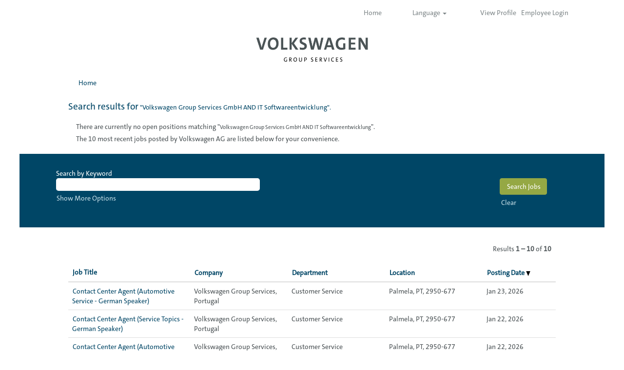

--- FILE ---
content_type: text/html;charset=UTF-8
request_url: https://jobs.volkswagen-group.com/Volkswagen-Group-Services/search/?searchby=location&createNewAlert=false&q=&locationsearch=&geolocation=&optionsFacetsDD_location=&optionsFacetsDD_facility=Volkswagen+Group+Services+GmbH&optionsFacetsDD_department=IT+Softwareentwicklung
body_size: 93805
content:
<!DOCTYPE html>
<html class="html5" xml:lang="en-US" lang="en-US" xmlns="http://www.w3.org/1999/xhtml">

        <head>
            <meta http-equiv="X-UA-Compatible" content="IE=edge,chrome=1" />
            <meta http-equiv="Content-Type" content="text/html;charset=UTF-8" />
            <meta http-equiv="Content-Type" content="text/html; charset=utf-8" />
                <meta name="viewport" content="width=device-width, initial-scale=1.0" />
                        <meta name="google-site-verification" content="aHA71dF-gHNa-BxbyCJGfT4J30utJZw0CuByelYoJEw" />
                        <link type="text/css" class="keepscript" rel="stylesheet" href="https://jobs.volkswagen-group.com/platform/bootstrap/3.4.8_NES/css/bootstrap.min.css" />
                            <link type="text/css" rel="stylesheet" href="/platform/css/j2w/min/bootstrapV3.global.responsive.min.css?h=906dcb68" />
                <script type="text/javascript" src="https://performancemanager5.successfactors.eu/verp/vmod_v1/ui/extlib/jquery_3.5.1/jquery.js"></script>
                <script type="text/javascript" src="https://performancemanager5.successfactors.eu/verp/vmod_v1/ui/extlib/jquery_3.5.1/jquery-migrate.js"></script>
            <script type="text/javascript" src="/platform/js/jquery/jquery-migrate-1.4.1.js"></script>
                    <title>Volkswagen AG Jobs</title>

        <meta http-equiv="Content-Type" content="text/html; charset=utf-8" />
        <meta name="keywords" content=", Volkswagen AG Jobs" />
        <meta name="description" content="Find  at Volkswagen AG" />
        <link rel="canonical" href="https://jobs.volkswagen-group.com/search/" />
            <meta name="robots" content="noindex" />
                <link type="text/css" rel="stylesheet" href="//rmkcdn.successfactors.com/44ea18da/76eeefa6-68e4-4cb1-92ae-3.css" />
                            <link type="text/css" rel="stylesheet" href="/platform/csb/css/customHeader.css?h=906dcb68" />
                            <link type="text/css" rel="stylesheet" href="/platform/css/j2w/min/sitebuilderframework.min.css?h=906dcb68" />
                            <link type="text/css" rel="stylesheet" href="/platform/css/j2w/min/BS3ColumnizedSearch.min.css?h=906dcb68" />
                            <link type="text/css" rel="stylesheet" href="/platform/fontawesome4.7/css/font-awesome-4.7.0.min.css?h=906dcb68" /><script type="text/javascript">
</script>


        <link rel="shortcut icon" href="//rmkcdn.successfactors.com/44ea18da/9de946d1-b0f8-41be-b435-9.png" type="image/x-icon" />
            <style id="antiClickjack" type="text/css">body{display:none !important;}</style>
            <script type="text/javascript" id="antiClickJackScript">
                if (self === top) {
                    var antiClickjack = document.getElementById("antiClickjack");
                    antiClickjack.parentNode.removeChild(antiClickjack);
                } else {
                    top.location = self.location;
                }
            </script>
        </head>

        <body class="coreCSB search-page bodyVolkswagen-Group-Services   bodyVolkswagen-Group-Services" id="body">

        <div id="outershell" class="outershellVolkswagen-Group-Services">

    <div class="cookiePolicy cookiemanager" style="display:none" role="region" aria-labelledby="cookieManagerModalLabel">
        <div class="centered"><p>We use cookies to enable you to make the best possible use of our website and to improve our communications with you. Because we respect your right to privacy, you can consent to the use of optional cookies via the buttons below. Please see also our&nbsp;<a href="/content/Cookie-Policy/?locale=en_US" target="" title="Cookie Policy">Cookie Policy</a>&nbsp;and&nbsp;<a href="/content/Privacy-Policy/?locale=en_US" target="" title="Privacy Policy">Privacy Policy</a>&nbsp;for more information.</p>

            <button id="cookie-bannershow" tabindex="1" data-toggle="modal" data-target="#cookieManagerModal" class="link cookieSmallBannerButton secondarybutton shadowfocus">
                Modify Cookie Preferences</button>
            <div id="reject-accept-cookiewrapper">
                <button id="cookie-reject" tabindex="1" class="cookieSmallBannerButton cookiemanagerrejectall shadowfocus">
                    Reject Optional Cookies</button>
            <button id="cookie-accept" tabindex="1" class="cookieSmallBannerButton cookiemanageracceptall shadowfocus">
                Accept All Cookies</button>
            </div>
        </div>
    </div>

    <div id="header" class="custom-header headerVolkswagen-Group-Services headermainVolkswagen-Group-Services " role="banner">
        <script type="text/javascript">
            //<![CDATA[
            $(function()
            {
                /* Using 'skipLinkSafari' to include CSS styles specific to Safari. */
                if (navigator.userAgent.indexOf('Safari') != -1 && navigator.userAgent.indexOf('Chrome') == -1) {
                    $("#skipLink").attr('class', 'skipLinkSafari');
                }
            });
            //]]>
        </script>
        <div id="skip">
            <a href="#content" id="skipLink" class="skipLink" title="Skip to main content"><span>Skip to main content</span></a>
        </div>

        <div class="custom-mobile-header displayM center unmodified backgroundimage">
        <div class="custom-header-content custom-header-row-0">
            <div class="row">

                    <div class="custom-header-row-content custom-header-column-0 col-xs-4 content-align-left content-align-top backgroundcolor72228158" style="padding:0px 0px 0px 0px; height:40px;">

    <div class="customheaderimagecontainer">
            <div class="custom-header-image backgroundimage unmodified center" role="img" style="height:40px;"> 
            </div>
    </div>
                    </div>

                    <div class="custom-header-row-content custom-header-column-1 col-xs-4 content-align-left content-align-top backgroundcolor72228158" style="padding:0px 0px 0px 0px; height:99px;">

    <div class="customheaderimagecontainer">
            <span title="Volkswagen Group Services Logo" aria-label="Volkswagen Group Services Logo" class="custom-header-image backgroundimage7643a1c9-17b9-49cd-bb24-9 scaled bottomright customheaderlinkhovercolor28dd9c8f33eaf097" role="img" style="height:99px;">
                <a href="https://jobs.volkswagen-group.com/Volkswagen-Group-Services/?locale=en_US"></a>
            </span>
    </div>
                    </div>

                    <div class="custom-header-row-content custom-header-column-2 col-xs-4 content-align-center content-align-bottom backgroundcolor72228158" style="padding:20px 0px 5px 0px; height:0px;">

    <div class="custom-header-menu backgroundcolor72228158">
                <div class="menu mobile upper">
                    <div class="nav">
                        <div class="dropdown mobile-nav">
                            <a href="#" title="Menu" aria-label="Menu" class="dropdown-toggle" role="button" aria-expanded="false" data-toggle="collapse" data-target="#dropdown-menu-mobile" aria-controls="dropdown-menu-mobile"><span class="mobilelink fa fa-bars"></span></a>
                            
                        </div>
                    </div>
                </div>


    </div>
                    </div>

                <div class="clearfix"></div>
            </div>
        </div>
        
        <div class="menu-items">

    <div class="menu mobile upper">
        <div class="nav">
            <div class="dropdown mobile">
                <ul id="dropdown-menu-mobile" class="dropdown-menu nav-collapse-mobile-1b19b97561ec2c34 backgroundcolor72228158">
        <li class="linkcolorf023c26c2431b8c0 linkhovercolor28dd9c8f33eaf097 customheaderlinkhovercolor28dd9c8f33eaf097"><a href="https://jobs.volkswagen-group.com/?locale=en_EN" title="Volkswagen Group homepage">Home</a></li>
        <li class="dropdown linkcolorf023c26c2431b8c0 linkhovercolor28dd9c8f33eaf097 customheaderlinkhovercolor28dd9c8f33eaf097">
            <a class="dropdown-toggle" role="button" data-toggle="dropdown" href="#" aria-haspopup="true" aria-expanded="false" title="Language" aria-controls="customheadermenuitemsmobilerow0column21">
                Language <b class="caret"></b>
            </a>
            <ul role="menu" class="dropdown-menu company-dropdown headerdropdown backgroundcolor72228158" id="customheadermenuitemsmobilerow0column21">
                        <li class="menu" role="none"><span><a role="menuitem" class="menu linkcolorf023c26c2431b8c0 linkhovercolor28dd9c8f33eaf097 customheaderlinkhovercolor28dd9c8f33eaf097" href="https://jobs.volkswagen-group.com/Volkswagen-Group-Services/?locale=de_DE" title="Deutsch">Deutsch</a></span></li>
                        <li class="menu" role="none"><span><a role="menuitem" class="menu linkcolorf023c26c2431b8c0 linkhovercolor28dd9c8f33eaf097 customheaderlinkhovercolor28dd9c8f33eaf097" href="https://jobs.volkswagen-group.com/Volkswagen-Group-Services/?locale=en_US" title="English (US)">English (US)</a></span></li>
                        <li class="menu" role="none"><span><a role="menuitem" class="menu linkcolorf023c26c2431b8c0 linkhovercolor28dd9c8f33eaf097 customheaderlinkhovercolor28dd9c8f33eaf097" href="https://jobs.volkswagen-group.com/Volkswagen-Group-Services/?locale=es_ES" title="Español (España)">Español (España)</a></span></li>
                        <li class="menu" role="none"><span><a role="menuitem" class="menu linkcolorf023c26c2431b8c0 linkhovercolor28dd9c8f33eaf097 customheaderlinkhovercolor28dd9c8f33eaf097" href="https://jobs.volkswagen-group.com/Volkswagen-Group-Services/?locale=pt_PT" title="Português (Portugal)">Português (Portugal)</a></span></li>
                        <li class="menu" role="none"><span><a role="menuitem" class="menu linkcolorf023c26c2431b8c0 linkhovercolor28dd9c8f33eaf097 customheaderlinkhovercolor28dd9c8f33eaf097" href="https://jobs.volkswagen-group.com/Volkswagen-Group-Services/?locale=pl_PL" title="Polski">Polski</a></span></li>
                        <li class="menu" role="none"><span><a role="menuitem" class="menu linkcolorf023c26c2431b8c0 linkhovercolor28dd9c8f33eaf097 customheaderlinkhovercolor28dd9c8f33eaf097" href="https://jobs.volkswagen-group.com/Volkswagen-Group-Services/?locale=hu_HU" title="Magyar (Magyarország)">Magyar (Magyarország)</a></span></li>
                        <li class="menu" role="none"><span><a role="menuitem" class="menu linkcolorf023c26c2431b8c0 linkhovercolor28dd9c8f33eaf097 customheaderlinkhovercolor28dd9c8f33eaf097" href="https://jobs.volkswagen-group.com/Volkswagen-Group-Services/?locale=sk_SK" title="Slovencina (Slovensko)">Slovencina (Slovensko)</a></span></li>
            </ul>
        </li>
                </ul>
            </div>
        </div>
    </div>
        </div>
        <div class="custom-header-content custom-header-row-1">
            <div class="row">

                    <div class="custom-header-row-content custom-header-column-0 col-xs-12 content-align-center content-align-middle backgroundcolor72228158" style="padding:5px 0px 5px 0px; height:40px;">

    <div class="custom-header-signinLanguage backgroundcolor72228158" style="padding: 10px;">
        <div class="inner limitwidth">
            <div class="links" role="list">
                <div class="language node dropdown header-one headerlocaleselector linkhovercolor28dd9c8f33eaf097 customheaderlinkhovercolor28dd9c8f33eaf097" role="listitem">
                </div>
                    <div class="profile node linkhovercolor28dd9c8f33eaf097 customheaderlinkhovercolor28dd9c8f33eaf097" role="listitem">
			<div class="profileWidget">
					<a href="#" onclick="j2w.TC.handleViewProfileAction(event)" xml:lang="en-US" class="fontcolorf023c26c2431b8c0" lang="en-US" style="font-family:custom677317ad11eb4ec79808b; font-size:14px;">View Profile</a>
			</div>
                    </div>
                    <div class="profile node linkhovercolor28dd9c8f33eaf097 customheaderlinkhovercolor28dd9c8f33eaf097" role="listitem">

            <div class="employeeWidget linkhovecolor28dd9c8f33eaf097">
                        <a class="empLoginLink fontcolorf023c26c2431b8c0" href="javascript:;" style="font-family:custom677317ad11eb4ec79808b; font-size:14px;" xml:lang="en-US" lang="en-US">Employee Login</a>
            </div>
                    </div>
            </div>
        </div>
        <div class="clearfix"></div>
    </div>
                    </div>

                <div class="clearfix"></div>
            </div>
        </div>
        
        <div class="menu-items">
        </div>
        </div>
        <div class="custom-tablet-header displayT center unmodified backgroundimage">
        <div class="custom-header-content custom-header-row-0">
            <div class="row">

                    <div class="custom-header-row-content custom-header-column-0 col-xs-4 content-align-left content-align-top backgroundcolor72228158" style="padding:0px 0px 0px 0px; height:40px;">

    <div class="customheaderimagecontainer">
            <div class="custom-header-image backgroundimage unmodified center" role="img" style="height:40px;"> 
            </div>
    </div>
                    </div>

                    <div class="custom-header-row-content custom-header-column-1 col-xs-4 content-align-left content-align-top backgroundcolor72228158" style="padding:0px 0px 0px 0px; height:99px;">

    <div class="customheaderimagecontainer">
            <span title="Volkswagen Group Services Logo" aria-label="Volkswagen Group Services Logo" class="custom-header-image backgroundimage7643a1c9-17b9-49cd-bb24-9 scaled bottomright customheaderlinkhovercolor28dd9c8f33eaf097" role="img" style="height:99px;">
                <a href="https://jobs.volkswagen-group.com/Volkswagen-Group-Services/?locale=en_US"></a>
            </span>
    </div>
                    </div>

                    <div class="custom-header-row-content custom-header-column-2 col-xs-4 content-align-center content-align-bottom backgroundcolor72228158" style="padding:20px 0px 5px 0px; height:0px;">

    <div class="custom-header-menu backgroundcolor72228158">
                <div class="limitwidth">
                    <div class="menu tablet upper">
                        <div class="nav">
                            <div class="dropdown mobile-nav">
                                <a href="#" title="Menu" aria-label="Menu" class="dropdown-toggle" role="button" aria-expanded="false" data-toggle="collapse" data-target="#dropdown-menu-tablet" aria-controls="dropdown-menu-tablet"><span class="mobilelink fa fa-bars"></span></a>
                                
                            </div>
                        </div>
                    </div>
                </div>


    </div>
                    </div>

                <div class="clearfix"></div>
            </div>
        </div>
        
        <div class="menu-items">

    <div class="menu tablet upper">
        <div class="nav">
            <div class="dropdown tablet">
                <ul id="dropdown-menu-tablet" class="dropdown-menu nav-collapse-tablet-1b19b97561ec2c34 backgroundcolor72228158">
        <li class="linkcolorf023c26c2431b8c0 linkhovercolor28dd9c8f33eaf097 customheaderlinkhovercolor28dd9c8f33eaf097"><a href="https://jobs.volkswagen-group.com/?locale=en_EN" title="Volkswagen Group homepage">Home</a></li>
        <li class="dropdown linkcolorf023c26c2431b8c0 linkhovercolor28dd9c8f33eaf097 customheaderlinkhovercolor28dd9c8f33eaf097">
            <a class="dropdown-toggle" role="button" data-toggle="dropdown" href="#" aria-haspopup="true" aria-expanded="false" title="Language" aria-controls="customheadermenuitemstabletrow0column21">
                Language <b class="caret"></b>
            </a>
            <ul role="menu" class="dropdown-menu company-dropdown headerdropdown backgroundcolor72228158" id="customheadermenuitemstabletrow0column21">
                        <li class="menu" role="none"><span><a role="menuitem" class="menu linkcolorf023c26c2431b8c0 linkhovercolor28dd9c8f33eaf097 customheaderlinkhovercolor28dd9c8f33eaf097" href="https://jobs.volkswagen-group.com/Volkswagen-Group-Services/?locale=de_DE" title="Deutsch">Deutsch</a></span></li>
                        <li class="menu" role="none"><span><a role="menuitem" class="menu linkcolorf023c26c2431b8c0 linkhovercolor28dd9c8f33eaf097 customheaderlinkhovercolor28dd9c8f33eaf097" href="https://jobs.volkswagen-group.com/Volkswagen-Group-Services/?locale=en_US" title="English (US)">English (US)</a></span></li>
                        <li class="menu" role="none"><span><a role="menuitem" class="menu linkcolorf023c26c2431b8c0 linkhovercolor28dd9c8f33eaf097 customheaderlinkhovercolor28dd9c8f33eaf097" href="https://jobs.volkswagen-group.com/Volkswagen-Group-Services/?locale=es_ES" title="Español (España)">Español (España)</a></span></li>
                        <li class="menu" role="none"><span><a role="menuitem" class="menu linkcolorf023c26c2431b8c0 linkhovercolor28dd9c8f33eaf097 customheaderlinkhovercolor28dd9c8f33eaf097" href="https://jobs.volkswagen-group.com/Volkswagen-Group-Services/?locale=pt_PT" title="Português (Portugal)">Português (Portugal)</a></span></li>
                        <li class="menu" role="none"><span><a role="menuitem" class="menu linkcolorf023c26c2431b8c0 linkhovercolor28dd9c8f33eaf097 customheaderlinkhovercolor28dd9c8f33eaf097" href="https://jobs.volkswagen-group.com/Volkswagen-Group-Services/?locale=pl_PL" title="Polski">Polski</a></span></li>
                        <li class="menu" role="none"><span><a role="menuitem" class="menu linkcolorf023c26c2431b8c0 linkhovercolor28dd9c8f33eaf097 customheaderlinkhovercolor28dd9c8f33eaf097" href="https://jobs.volkswagen-group.com/Volkswagen-Group-Services/?locale=hu_HU" title="Magyar (Magyarország)">Magyar (Magyarország)</a></span></li>
                        <li class="menu" role="none"><span><a role="menuitem" class="menu linkcolorf023c26c2431b8c0 linkhovercolor28dd9c8f33eaf097 customheaderlinkhovercolor28dd9c8f33eaf097" href="https://jobs.volkswagen-group.com/Volkswagen-Group-Services/?locale=sk_SK" title="Slovencina (Slovensko)">Slovencina (Slovensko)</a></span></li>
            </ul>
        </li>
                </ul>
            </div>
        </div>
    </div>
        </div>
        <div class="custom-header-content custom-header-row-1">
            <div class="row">

                    <div class="custom-header-row-content custom-header-column-0 col-xs-12 content-align-center content-align-middle backgroundcolor72228158" style="padding:5px 0px 5px 0px; height:40px;">

    <div class="custom-header-signinLanguage backgroundcolor72228158" style="padding: 10px;">
        <div class="inner limitwidth">
            <div class="links" role="list">
                <div class="language node dropdown header-one headerlocaleselector linkhovercolor28dd9c8f33eaf097 customheaderlinkhovercolor28dd9c8f33eaf097" role="listitem">
                </div>
                    <div class="profile node linkhovercolor28dd9c8f33eaf097 customheaderlinkhovercolor28dd9c8f33eaf097" role="listitem">
			<div class="profileWidget">
					<a href="#" onclick="j2w.TC.handleViewProfileAction(event)" xml:lang="en-US" class="fontcolorf023c26c2431b8c0" lang="en-US" style="font-family:custom677317ad11eb4ec79808b; font-size:14px;">View Profile</a>
			</div>
                    </div>
                    <div class="profile node linkhovercolor28dd9c8f33eaf097 customheaderlinkhovercolor28dd9c8f33eaf097" role="listitem">

            <div class="employeeWidget linkhovecolor28dd9c8f33eaf097">
                        <a class="empLoginLink fontcolorf023c26c2431b8c0" href="javascript:;" style="font-family:custom677317ad11eb4ec79808b; font-size:14px;" xml:lang="en-US" lang="en-US">Employee Login</a>
            </div>
                    </div>
            </div>
        </div>
        <div class="clearfix"></div>
    </div>
                    </div>

                <div class="clearfix"></div>
            </div>
        </div>
        
        <div class="menu-items">
        </div>
        </div>
        <div class="custom-desktop-header displayD center unmodified backgroundimage" role="navigation" aria-label="Header">
        <div class="custom-header-content custom-header-row-0">
            <div class="row">

                    <div class="custom-header-row-content custom-header-column-0 col-xs-3 content-align-left content-align-top backgroundcolor" style="padding:0px 0px 0px 0px; height:px;">
                    </div>

                    <div class="custom-header-row-content custom-header-column-1 col-xs-3 content-align-left content-align-top backgroundcolor" style="padding:0px 0px 0px 0px; height:px;">
                    </div>

                    <div class="custom-header-row-content custom-header-column-2 col-xs-3 content-align-right content-align-top backgroundcolor72228158" style="padding:5px 0px 5px 0px; height:0px;">

    <div class="custom-header-menu backgroundcolor72228158">
                <div class="limitwidth">
                    <div class="menu desktop upper">
                        <div class="inner">
                            <ul class="nav nav-pills" role="list">
        <li class="linkcolorf023c26c2431b8c0 linkhovercolor28dd9c8f33eaf097 customheaderlinkhovercolor28dd9c8f33eaf097"><a href="https://jobs.volkswagen-group.com/?locale=en_EN" title="Volkswagen Group homepage">Home</a></li>
        <li class="dropdown linkcolorf023c26c2431b8c0 linkhovercolor28dd9c8f33eaf097 customheaderlinkhovercolor28dd9c8f33eaf097">
            <a class="dropdown-toggle" role="button" data-toggle="dropdown" href="#" aria-haspopup="true" aria-expanded="false" title="Language" aria-controls="customheadermenurow0column21">
                Language <b class="caret"></b>
            </a>
            <ul role="menu" class="dropdown-menu company-dropdown headerdropdown backgroundcolor72228158" id="customheadermenurow0column21">
                        <li class="menu" role="none"><span><a role="menuitem" class="menu linkcolorf023c26c2431b8c0 linkhovercolor28dd9c8f33eaf097 customheaderlinkhovercolor28dd9c8f33eaf097" href="https://jobs.volkswagen-group.com/Volkswagen-Group-Services/?locale=de_DE" title="Deutsch">Deutsch</a></span></li>
                        <li class="menu" role="none"><span><a role="menuitem" class="menu linkcolorf023c26c2431b8c0 linkhovercolor28dd9c8f33eaf097 customheaderlinkhovercolor28dd9c8f33eaf097" href="https://jobs.volkswagen-group.com/Volkswagen-Group-Services/?locale=en_US" title="English (US)">English (US)</a></span></li>
                        <li class="menu" role="none"><span><a role="menuitem" class="menu linkcolorf023c26c2431b8c0 linkhovercolor28dd9c8f33eaf097 customheaderlinkhovercolor28dd9c8f33eaf097" href="https://jobs.volkswagen-group.com/Volkswagen-Group-Services/?locale=es_ES" title="Español (España)">Español (España)</a></span></li>
                        <li class="menu" role="none"><span><a role="menuitem" class="menu linkcolorf023c26c2431b8c0 linkhovercolor28dd9c8f33eaf097 customheaderlinkhovercolor28dd9c8f33eaf097" href="https://jobs.volkswagen-group.com/Volkswagen-Group-Services/?locale=pt_PT" title="Português (Portugal)">Português (Portugal)</a></span></li>
                        <li class="menu" role="none"><span><a role="menuitem" class="menu linkcolorf023c26c2431b8c0 linkhovercolor28dd9c8f33eaf097 customheaderlinkhovercolor28dd9c8f33eaf097" href="https://jobs.volkswagen-group.com/Volkswagen-Group-Services/?locale=pl_PL" title="Polski">Polski</a></span></li>
                        <li class="menu" role="none"><span><a role="menuitem" class="menu linkcolorf023c26c2431b8c0 linkhovercolor28dd9c8f33eaf097 customheaderlinkhovercolor28dd9c8f33eaf097" href="https://jobs.volkswagen-group.com/Volkswagen-Group-Services/?locale=hu_HU" title="Magyar (Magyarország)">Magyar (Magyarország)</a></span></li>
                        <li class="menu" role="none"><span><a role="menuitem" class="menu linkcolorf023c26c2431b8c0 linkhovercolor28dd9c8f33eaf097 customheaderlinkhovercolor28dd9c8f33eaf097" href="https://jobs.volkswagen-group.com/Volkswagen-Group-Services/?locale=sk_SK" title="Slovencina (Slovensko)">Slovencina (Slovensko)</a></span></li>
            </ul>
        </li>
                            </ul>
                        </div>
                    </div>
                </div>


    </div>
                    </div>

                    <div class="custom-header-row-content custom-header-column-3 col-xs-3 content-align-left content-align-top backgroundcolor72228158" style="padding:5px 0px 5px 0px; height:40px;">

    <div class="custom-header-signinLanguage backgroundcolor72228158" style="padding: 10px;">
        <div class="inner limitwidth">
            <div class="links" role="list">
                <div class="language node dropdown header-one headerlocaleselector linkhovercolor28dd9c8f33eaf097 customheaderlinkhovercolor28dd9c8f33eaf097" role="listitem">
                </div>
                    <div class="profile node linkhovercolor28dd9c8f33eaf097 customheaderlinkhovercolor28dd9c8f33eaf097" role="listitem">
			<div class="profileWidget">
					<a href="#" onclick="j2w.TC.handleViewProfileAction(event)" xml:lang="en-US" class="fontcolorf023c26c2431b8c0" lang="en-US" style="font-family:custom677317ad11eb4ec79808b; font-size:14px;">View Profile</a>
			</div>
                    </div>
                    <div class="profile node linkhovercolor28dd9c8f33eaf097 customheaderlinkhovercolor28dd9c8f33eaf097" role="listitem">

            <div class="employeeWidget linkhovecolor28dd9c8f33eaf097">
                        <a class="empLoginLink fontcolorf023c26c2431b8c0" href="javascript:;" style="font-family:custom677317ad11eb4ec79808b; font-size:14px;" xml:lang="en-US" lang="en-US">Employee Login</a>
            </div>
                    </div>
            </div>
        </div>
        <div class="clearfix"></div>
    </div>
                    </div>

                <div class="clearfix"></div>
            </div>
        </div>
        
        <div class="menu-items">
        </div>
        <div class="custom-header-content custom-header-row-1">
            <div class="row">

                    <div class="custom-header-row-content custom-header-column-0 col-xs-3 content-align-left content-align-top backgroundcolor" style="padding:0px 0px 0px 0px; height:px;">
                    </div>

                    <div class="custom-header-row-content custom-header-column-1 col-xs-3 content-align-left content-align-top backgroundcolor" style="padding:0px 0px 0px 0px; height:px;">
                    </div>

                    <div class="custom-header-row-content custom-header-column-2 col-xs-3 content-align-left content-align-top backgroundcolor" style="padding:0px 0px 0px 0px; height:px;">
                    </div>

                    <div class="custom-header-row-content custom-header-column-3 col-xs-3 content-align-left content-align-top backgroundcolor" style="padding:0px 0px 0px 0px; height:px;">
                    </div>

                <div class="clearfix"></div>
            </div>
        </div>
        
        <div class="menu-items">
        </div>
        <div class="custom-header-content custom-header-row-2">
            <div class="row">

                    <div class="custom-header-row-content custom-header-column-0 col-xs-12 content-align-left content-align-top backgroundcolor72228158" style="padding:0px 0px 0px 0px; height:100px;">

    <div class="customheaderimagecontainer">
            <span title="Volkswagen Group Services Logo" aria-label="Volkswagen Group Services Logo" class="custom-header-image backgroundimage6277ffbe-e38c-48fa-a373-0 verticallyscaled center customheaderlinkhovercolor28dd9c8f33eaf097" role="img" style="height:100px;">
                <a href="https://jobs.volkswagen-group.com/Volkswagen-Group-Services/?locale=en_US"></a>
            </span>
    </div>
                    </div>

                <div class="clearfix"></div>
            </div>
        </div>
        
        <div class="menu-items">
        </div>
        </div>
    </div>
            <div id="innershell" class="innershellVolkswagen-Group-Services">
                <div id="content" tabindex="-1" class="contentVolkswagen-Group-Services" role="main">
                    <div class="inner">
            <div class="breadcrumbtrail">
                <nav aria-label="Breadcrumb">
                    <ul class="breadcrumb">
                        <li><a href="/Volkswagen-Group-Services/">Home</a></li>
                    </ul>
                </nav>
            </div>
            <h1 class="keyword-title">Search results for<span class="securitySearchQuery"> "Volkswagen&#x20;Group&#x20;Services&#x20;GmbH AND IT&#x20;Softwareentwicklung".</span>
            </h1>
            <div id="noresults" xml:lang="en-US" lang="en-US" class="alert alert-block">
                    <div id="attention">
                        <img id="attention-img" src="/platform/images/attention.png" alt="Attention!" border="0" /><label>There are currently no open positions matching "<span class='attention securitySearchString'>Volkswagen&#x20;Group&#x20;Services&#x20;GmbH AND IT&#x20;Softwareentwicklung</span>".</label>
                    </div>
                        <div id="noresults-message"><label>The 10 most recent jobs posted by Volkswagen AG are listed below for your convenience.</label>
                        </div>
            </div>
        <div id="search-wrapper">

        <div class="well well-small searchwell">
            <form class="form-inline keywordsearch jobAlertsSearchForm" role="search" name="keywordsearch" method="get" action="/Volkswagen-Group-Services/search/" xml:lang="en-US" lang="en-US" style="margin: 0;">
                <input class="searchby" name="searchby" type="hidden" value="location" />
                <input name="createNewAlert" type="hidden" value="false" />
                <div>
                    <div class="row columnizedSearchForm">
                        <div class="column col-md-10">
                            <div class="fieldContainer row">
                                    <div class="rd-keywordsearch search-form-input keyword-group col-md-6">
                                            <div class="row labelrow">
                                                <span aria-hidden="true">Search by Keyword</span>
                                            </div>

                                        <i class="keywordsearch-icon"></i>
                                        <div class="row">
                                            <input type="text" class="col-md-12 keywordsearch-q" name="q" maxlength="50" aria-label="Search by Keyword" />
                                        </div>
                                    </div>
                                    <div class="search-form-input location-group col-md-6 rd-locationsearch" style="display:none">
                                            <div class="row labelrow">
                                                <span aria-hidden="true">Search by Location</span>
                                            </div>

                                        <i class="locationsearch-icon"></i>
                                        <input type="text" class="location-input keywordsearch-locationsearch col-md-10" name="locationsearch" maxlength="50" aria-label="Search by Location" />

                                        <div>
                                                <div class="searchswitcher locsearchswitcher">
                                                    <a tabindex="0" role="button" style="display:none" rel="distance" class="search-switcher-link search-switcher-geolocation" aria-label="Search by postal code instead">Search by Postal Code</a>
                                                    <a tabindex="0" role="button" style="display:none" rel="location" class="search-switcher-link search-switcher-location" aria-label="Search by location instead">Search by Location</a>
                                                </div>
                                        </div>
                                    </div>
                                    <div class="rd-geolocationsearch searchforminput geolocation-group col-md-6" style="display:none">
                                            <div class="row labelrow">
                                                <div class="geolocationinputgroup col-md-10 col-sm-9 col-xs-8 geolocationlabel" aria-hidden="true">Search by Postal Code</div>

                                                <div class="col-md-2 col-sm-3 col-xs-4 distanceLabel" aria-hidden="true">Distance</div>
                                            </div>

                                        <div class="row">
                                            <div class="geolocationinputgroup col-md-10 col-sm-9 col-xs-8">
                                                <input type="text" name="geolocation" class="geolocation geolocationinput" maxlength="50" aria-label="Search by Postal Code" />
                                            </div>

                                            <div class="searchforminput geolocationoptionsgroup col-md-2 col-sm-3 col-xs-4">
                                                    <select style="display:none" class="geolocation-distance-options-select input-small form-control geolocation-input" title="Radius in Miles" name="d" aria-label="Distance">
                                                            
                                                            <option value="2" aria-label="2 miles">2 mi</option>
                                                            
                                                            <option value="5" aria-label="5 miles">5 mi</option>
                                                            
                                                            <option value="10" selected="selected" aria-selected="true" aria-label="10 miles">10 mi</option>
                                                            
                                                            <option value="30" aria-label="30 miles">30 mi</option>
                                                            
                                                            <option value="50" aria-label="50 miles">50 mi</option>
                                                    </select>

                                                <input class="geolocation-input geolocation-latitude" type="hidden" name="lat" />
                                                <input class="geolocation-input geolocation-longitude" type="hidden" name="lon" />
                                            </div>
                                                <div class="searchswitcher geosearchswitcher">
                                                    <a tabindex="0" rel="distance" role="button" class="search-switcher-link search-switcher-geolocation" aria-label="Search by postal code instead">Search by Postal Code</a>
                                                    <a tabindex="0" rel="location" role="button" class="search-switcher-link search-switcher-location" aria-label="Search by location instead">Search by Location</a>
                                                </div>

                                        </div>
                                    </div>
                            </div>
                                <div class="row optionsLink optionsLink-padding">
            <span>
                
                <a href="javascript:void(0)" rel="advance" role="button" id="options-search" class="search-option-link btn-link" aria-controls="moreOptionsDiv" data-toggle="collapse" aria-expanded="false" data-moreOptions="Show More Options" data-lessOptions="Show Fewer Options" data-target=".optionsDiv">Show More Options</a>
            </span>
                                </div>
            <div>
                <div id="moreOptionsDiv" style="" class="optionsDiv collapse">

                    <div id="optionsFacetLoading" class="optionsFacetLoading" aria-live="assertive">
                            <span>Loading...</span>
                    </div>
                    <div id="optionsFacetValues" class="optionsFacetValues" style="display:none" tabindex="-1">
                        <hr aria-hidden="true" />
                        <div id="newFacets" style="padding-bottom: 5px" class="row">
                                <div class="optionsFacet col-md-4">
                                    <div class="row">
                                        <label id="optionsFacetsDD_city_label" class="optionsFacet optionsFacet-label" for="optionsFacetsDD_city">
                                            Location
                                        </label>
                                    </div>
                                    <select id="optionsFacetsDD_city" name="optionsFacetsDD_city" class="optionsFacet-select optionsFacetsDD_city form-control-100">
                                        <option value="">All</option>
                                    </select>
                                </div>
                                <div class="optionsFacet col-md-4">
                                    <div class="row">
                                        <label id="optionsFacetsDD_facility_label" class="optionsFacet optionsFacet-label" for="optionsFacetsDD_facility">
                                            Company
                                        </label>
                                    </div>
                                    <select id="optionsFacetsDD_facility" name="optionsFacetsDD_facility" class="optionsFacet-select optionsFacetsDD_facility form-control-100">
                                        <option value="">All</option>
                                    </select>
                                </div>
                                <div class="optionsFacet col-md-4">
                                    <div class="row">
                                        <label id="optionsFacetsDD_department_label" class="optionsFacet optionsFacet-label" for="optionsFacetsDD_department">
                                            Department
                                        </label>
                                    </div>
                                    <select id="optionsFacetsDD_department" name="optionsFacetsDD_department" class="optionsFacet-select optionsFacetsDD_department form-control-100">
                                        <option value="">All</option>
                                    </select>
                                </div>
                                <div class="optionsFacet col-md-4">
                                    <div class="row">
                                        <label id="optionsFacetsDD_customfield2_label" class="optionsFacet optionsFacet-label" for="optionsFacetsDD_customfield2">
                                            Career Level
                                        </label>
                                    </div>
                                    <select id="optionsFacetsDD_customfield2" name="optionsFacetsDD_customfield2" class="optionsFacet-select optionsFacetsDD_customfield2 form-control-100">
                                        <option value="">All</option>
                                    </select>
                                </div>
                                <div class="optionsFacet col-md-4">
                                    <div class="row">
                                        <label id="optionsFacetsDD_shifttype_label" class="optionsFacet optionsFacet-label" for="optionsFacetsDD_shifttype">
                                            Working Model
                                        </label>
                                    </div>
                                    <select id="optionsFacetsDD_shifttype" name="optionsFacetsDD_shifttype" class="optionsFacet-select optionsFacetsDD_shifttype form-control-100">
                                        <option value="">All</option>
                                    </select>
                                </div>
                                <div class="optionsFacet col-md-4">
                                    <div class="row">
                                        <label id="optionsFacetsDD_customfield3_label" class="optionsFacet optionsFacet-label" for="optionsFacetsDD_customfield3">
                                            Contract type
                                        </label>
                                    </div>
                                    <select id="optionsFacetsDD_customfield3" name="optionsFacetsDD_customfield3" class="optionsFacet-select optionsFacetsDD_customfield3 form-control-100">
                                        <option value="">All</option>
                                    </select>
                                </div>
                        </div>
                    </div>
                </div>
            </div>
                        </div>
                        <div class="geobuttonswitcherwrapper col-md-2">
                            <div class="row emptylabelsearchspace labelrow">
                                 
                            </div>
                            <div class="row">
                                <div class="col-md-12 col-sm-12 col-xs-12 search-submit">
                                            <input type="submit" class="btn keywordsearchbutton" value="Search Jobs" />
                                </div>
                                    <div class="search-clear-wrapper">
                                        <a role="button" href="" class="search-clear-button btn-link">Clear</a>
                                    </div>
                            </div>
                        </div>
                    </div>



                </div>
            </form>
        </div>

        <script type="text/javascript">
            //<![CDATA[
            var params = {
                geolocation: {
                    NO_MATCH_FOUND: 'Postal\x20code\x20not\x20supported.'
                    ,SUGGESTION_LIMIT: 10
                    ,SUGGESTION_MINIMUM_CHARACTERS: 2
                    ,PAGE_LOCALE: 'en_US'
                }
            };
            //]]>
        </script>
                    <div class="row clearfix">
            <div id="sharingwidget"></div>
                    </div>
        </div>
                <div class="pagination-top clearfix">

        <div class="paginationShell clearfix" xml:lang="en-US" lang="en-US">
                    <div class="well well-lg pagination-well pagination">
                        <div class="pagination-label-row">
                            <span class="paginationLabel" aria-label="Results 1 – 10">Results <b>1 – 10</b> of <b>10</b></span>
                            <span class="srHelp" style="font-size:0px">Page 1 of 1</span>
                        </div>
                    </div>
        </div>
                </div>

            <div class="searchResultsShell">
				<table id="searchresults" class="searchResults full table table-striped table-hover" cellpadding="0" cellspacing="0" aria-label="Search results for Volkswagen&amp;#x20;Group&amp;#x20;Services&amp;#x20;GmbH AND IT&amp;#x20;Softwareentwicklung. Page 1 of 1, Results 1 to 10 of 10">
					<thead>
                            <tr id="search-results-header">
											<th id="hdrTitle" aria-sort="none" scope="col" width="25%">
												<span class="jobTitle">
													<a id="hdrTitleButton" class="jobTitle sort" role="button" href="/Volkswagen-Group-Services/search/?q=&amp;sortColumn=sort_title&amp;sortDirection=desc&amp;searchby=location&amp;d=10&amp;optionsFacetsDD_department=IT+Softwareentwicklung&amp;optionsFacetsDD_facility=Volkswagen+Group+Services+GmbH#hdrTitleButton">Job Title
													</a>
												</span>
											</th>
											<th id="hdrFacility" aria-sort="none" scope="col" width="20%" class="hidden-phone">
												<span class="jobFacility">
													<a id="hdrFacilityButton" role="button" href="/Volkswagen-Group-Services/search/?q=&amp;sortColumn=sort_facility&amp;sortDirection=desc&amp;searchby=location&amp;d=10&amp;optionsFacetsDD_department=IT+Softwareentwicklung&amp;optionsFacetsDD_facility=Volkswagen+Group+Services+GmbH#hdrFacilityButton">Company
													</a>
												</span>
											</th>
											<th id="hdrDepartment" aria-sort="none" scope="col" width="20%" class="hidden-phone">
												<span class="jobDepartment">
													<a id="hdrDepartmentButton" role="button" href="/Volkswagen-Group-Services/search/?q=&amp;sortColumn=sort_department&amp;sortDirection=desc&amp;searchby=location&amp;d=10&amp;optionsFacetsDD_department=IT+Softwareentwicklung&amp;optionsFacetsDD_facility=Volkswagen+Group+Services+GmbH#hdrDepartmentButton">Department
													</a>
												</span>
											</th>
											<th id="hdrLocation" aria-sort="none" scope="col" width="20%" class="hidden-phone">
												<span class="jobLocation">
													<a id="hdrLocationButton" role="button" class="jobLocation sort" href="/Volkswagen-Group-Services/search/?q=&amp;sortColumn=sort_location&amp;sortDirection=desc&amp;searchby=location&amp;d=10&amp;optionsFacetsDD_department=IT+Softwareentwicklung&amp;optionsFacetsDD_facility=Volkswagen+Group+Services+GmbH#hdrLocationButton">Location
													</a>
												</span>
											</th>
											<th id="hdrDate" aria-sort="descending" scope="col" width="15%" class="hidden-phone">
												<span class="jobDate">
													<a id="hdrDateButton" role="button" href="/Volkswagen-Group-Services/search/?q=&amp;sortColumn=referencedate&amp;sortDirection=asc&amp;searchby=location&amp;d=10&amp;optionsFacetsDD_department=IT+Softwareentwicklung&amp;optionsFacetsDD_facility=Volkswagen+Group+Services+GmbH#hdrDateButton">Posting Date <img src="/platform/images/shared/downtri.png" border="0" alt="Sort descending" />
													</a>
												</span>
											</th>
                            </tr>
                    </thead>
                    <tbody>

                            <tr class="data-row">
                                                <td class="colTitle" headers="hdrTitle">
													<span class="jobTitle hidden-phone">
														<a href="/Volkswagen-Group-Services/job/Palmela-Contact-Center-Agent-%28Automotive-Service-German-Speaker%29-2950-677/1286655701/" class="jobTitle-link">Contact Center Agent (Automotive Service - German Speaker)</a>
													</span>
                                                    <div class="jobdetail-phone visible-phone">
                                                                    <span class="jobTitle visible-phone">
                                                                        <a class="jobTitle-link" href="/Volkswagen-Group-Services/job/Palmela-Contact-Center-Agent-%28Automotive-Service-German-Speaker%29-2950-677/1286655701/">Contact Center Agent (Automotive Service - German Speaker)</a>
                                                                    </span>
                                                                    <span class="jobFacility visible-phone">Volkswagen Group Services, Portugal</span>
                                                                    <span class="jobFacility visible-phone">Customer Service</span>
                                                                    <span class="jobLocation visible-phone">
        
        <span class="jobLocation">
            Palmela, PT, 2950-677
            
        </span></span>
                                                                    <span class="jobDate visible-phone">Jan 23, 2026
													                </span>
                                                    </div>
                                                </td>
											<td class="colFacility hidden-phone" headers="hdrFacility">
												<span class="jobFacility">Volkswagen Group Services, Portugal</span>
											</td>
											<td class="colDepartment hidden-phone" headers="hdrDepartment">
												<span class="jobDepartment">Customer Service</span>
											</td>
											<td class="colLocation hidden-phone" headers="hdrLocation">
        
        <span class="jobLocation">
            Palmela, PT, 2950-677
            
        </span>
											</td>
											<td class="colDate hidden-phone" nowrap="nowrap" headers="hdrDate">
												<span class="jobDate">Jan 23, 2026
												</span>
											</td>
                            </tr>

                            <tr class="data-row">
                                                <td class="colTitle" headers="hdrTitle">
													<span class="jobTitle hidden-phone">
														<a href="/Volkswagen-Group-Services/job/Palmela-Contact-Center-Agent-%28Service-Topics-German-Speaker%29-2950-677/1286117101/" class="jobTitle-link">Contact Center Agent (Service Topics - German Speaker)</a>
													</span>
                                                    <div class="jobdetail-phone visible-phone">
                                                                    <span class="jobTitle visible-phone">
                                                                        <a class="jobTitle-link" href="/Volkswagen-Group-Services/job/Palmela-Contact-Center-Agent-%28Service-Topics-German-Speaker%29-2950-677/1286117101/">Contact Center Agent (Service Topics - German Speaker)</a>
                                                                    </span>
                                                                    <span class="jobFacility visible-phone">Volkswagen Group Services, Portugal</span>
                                                                    <span class="jobFacility visible-phone">Customer Service</span>
                                                                    <span class="jobLocation visible-phone">
        
        <span class="jobLocation">
            Palmela, PT, 2950-677
            
        </span></span>
                                                                    <span class="jobDate visible-phone">Jan 22, 2026
													                </span>
                                                    </div>
                                                </td>
											<td class="colFacility hidden-phone" headers="hdrFacility">
												<span class="jobFacility">Volkswagen Group Services, Portugal</span>
											</td>
											<td class="colDepartment hidden-phone" headers="hdrDepartment">
												<span class="jobDepartment">Customer Service</span>
											</td>
											<td class="colLocation hidden-phone" headers="hdrLocation">
        
        <span class="jobLocation">
            Palmela, PT, 2950-677
            
        </span>
											</td>
											<td class="colDate hidden-phone" nowrap="nowrap" headers="hdrDate">
												<span class="jobDate">Jan 22, 2026
												</span>
											</td>
                            </tr>

                            <tr class="data-row">
                                                <td class="colTitle" headers="hdrTitle">
													<span class="jobTitle hidden-phone">
														<a href="/Volkswagen-Group-Services/job/Palmela-Contact-Center-Agent-%28Automotive-Service-German-Speaker%29-2950-677/1286302301/" class="jobTitle-link">Contact Center Agent (Automotive Service - German Speaker)</a>
													</span>
                                                    <div class="jobdetail-phone visible-phone">
                                                                    <span class="jobTitle visible-phone">
                                                                        <a class="jobTitle-link" href="/Volkswagen-Group-Services/job/Palmela-Contact-Center-Agent-%28Automotive-Service-German-Speaker%29-2950-677/1286302301/">Contact Center Agent (Automotive Service - German Speaker)</a>
                                                                    </span>
                                                                    <span class="jobFacility visible-phone">Volkswagen Group Services, Portugal</span>
                                                                    <span class="jobFacility visible-phone">Customer Service</span>
                                                                    <span class="jobLocation visible-phone">
        
        <span class="jobLocation">
            Palmela, PT, 2950-677
            
        </span></span>
                                                                    <span class="jobDate visible-phone">Jan 22, 2026
													                </span>
                                                    </div>
                                                </td>
											<td class="colFacility hidden-phone" headers="hdrFacility">
												<span class="jobFacility">Volkswagen Group Services, Portugal</span>
											</td>
											<td class="colDepartment hidden-phone" headers="hdrDepartment">
												<span class="jobDepartment">Customer Service</span>
											</td>
											<td class="colLocation hidden-phone" headers="hdrLocation">
        
        <span class="jobLocation">
            Palmela, PT, 2950-677
            
        </span>
											</td>
											<td class="colDate hidden-phone" nowrap="nowrap" headers="hdrDate">
												<span class="jobDate">Jan 22, 2026
												</span>
											</td>
                            </tr>

                            <tr class="data-row">
                                                <td class="colTitle" headers="hdrTitle">
													<span class="jobTitle hidden-phone">
														<a href="/Volkswagen-Group-Services/job/Palmela-Logistics-Technician-%28Urgent-Transport%29-2950-677/1285926201/" class="jobTitle-link">Logistics Technician (Urgent Transport)</a>
													</span>
                                                    <div class="jobdetail-phone visible-phone">
                                                                    <span class="jobTitle visible-phone">
                                                                        <a class="jobTitle-link" href="/Volkswagen-Group-Services/job/Palmela-Logistics-Technician-%28Urgent-Transport%29-2950-677/1285926201/">Logistics Technician (Urgent Transport)</a>
                                                                    </span>
                                                                    <span class="jobFacility visible-phone">Volkswagen Group Services, Portugal</span>
                                                                    <span class="jobFacility visible-phone">Production and Logistics</span>
                                                                    <span class="jobLocation visible-phone">
        
        <span class="jobLocation">
            Palmela, PT, 2950-677
            
        </span></span>
                                                                    <span class="jobDate visible-phone">Jan 21, 2026
													                </span>
                                                    </div>
                                                </td>
											<td class="colFacility hidden-phone" headers="hdrFacility">
												<span class="jobFacility">Volkswagen Group Services, Portugal</span>
											</td>
											<td class="colDepartment hidden-phone" headers="hdrDepartment">
												<span class="jobDepartment">Production and Logistics</span>
											</td>
											<td class="colLocation hidden-phone" headers="hdrLocation">
        
        <span class="jobLocation">
            Palmela, PT, 2950-677
            
        </span>
											</td>
											<td class="colDate hidden-phone" nowrap="nowrap" headers="hdrDate">
												<span class="jobDate">Jan 21, 2026
												</span>
											</td>
                            </tr>

                            <tr class="data-row">
                                                <td class="colTitle" headers="hdrTitle">
													<span class="jobTitle hidden-phone">
														<a href="/Volkswagen-Group-Services/job/Pozna%C5%84-Trainee-%28fmd%29-61-754/1284129001/" class="jobTitle-link">Trainee (f/m/d)</a>
													</span>
                                                    <div class="jobdetail-phone visible-phone">
                                                                    <span class="jobTitle visible-phone">
                                                                        <a class="jobTitle-link" href="/Volkswagen-Group-Services/job/Pozna%C5%84-Trainee-%28fmd%29-61-754/1284129001/">Trainee (f/m/d)</a>
                                                                    </span>
                                                                    <span class="jobFacility visible-phone">Volkswagen Group Services, Poland</span>
                                                                    <span class="jobFacility visible-phone">Administration </span>
                                                                    <span class="jobLocation visible-phone">
        
        <span class="jobLocation">
            Poznań, PL, 61-754
            
        </span></span>
                                                                    <span class="jobDate visible-phone">Jan 16, 2026
													                </span>
                                                    </div>
                                                </td>
											<td class="colFacility hidden-phone" headers="hdrFacility">
												<span class="jobFacility">Volkswagen Group Services, Poland</span>
											</td>
											<td class="colDepartment hidden-phone" headers="hdrDepartment">
												<span class="jobDepartment">Administration </span>
											</td>
											<td class="colLocation hidden-phone" headers="hdrLocation">
        
        <span class="jobLocation">
            Poznań, PL, 61-754
            
        </span>
											</td>
											<td class="colDate hidden-phone" nowrap="nowrap" headers="hdrDate">
												<span class="jobDate">Jan 16, 2026
												</span>
											</td>
                            </tr>

                            <tr class="data-row">
                                                <td class="colTitle" headers="hdrTitle">
													<span class="jobTitle hidden-phone">
														<a href="/Volkswagen-Group-Services/job/Lisboa-Service-Designer-%28fmd%29-1200-246/1283874001/" class="jobTitle-link">Service Designer (f/m/d)</a>
													</span>
                                                    <div class="jobdetail-phone visible-phone">
                                                                    <span class="jobTitle visible-phone">
                                                                        <a class="jobTitle-link" href="/Volkswagen-Group-Services/job/Lisboa-Service-Designer-%28fmd%29-1200-246/1283874001/">Service Designer (f/m/d)</a>
                                                                    </span>
                                                                    <span class="jobFacility visible-phone">Volkswagen Group Services, Portugal</span>
                                                                    <span class="jobFacility visible-phone">Design</span>
                                                                    <span class="jobLocation visible-phone">
        
        <span class="jobLocation">
            Lisboa, PT, 1200-246
            
        </span></span>
                                                                    <span class="jobDate visible-phone">Jan 15, 2026
													                </span>
                                                    </div>
                                                </td>
											<td class="colFacility hidden-phone" headers="hdrFacility">
												<span class="jobFacility">Volkswagen Group Services, Portugal</span>
											</td>
											<td class="colDepartment hidden-phone" headers="hdrDepartment">
												<span class="jobDepartment">Design</span>
											</td>
											<td class="colLocation hidden-phone" headers="hdrLocation">
        
        <span class="jobLocation">
            Lisboa, PT, 1200-246
            
        </span>
											</td>
											<td class="colDate hidden-phone" nowrap="nowrap" headers="hdrDate">
												<span class="jobDate">Jan 15, 2026
												</span>
											</td>
                            </tr>

                            <tr class="data-row">
                                                <td class="colTitle" headers="hdrTitle">
													<span class="jobTitle hidden-phone">
														<a href="/Volkswagen-Group-Services/job/Lisboa-Engineering-Manager-1200-246/1283730401/" class="jobTitle-link">Engineering Manager</a>
													</span>
                                                    <div class="jobdetail-phone visible-phone">
                                                                    <span class="jobTitle visible-phone">
                                                                        <a class="jobTitle-link" href="/Volkswagen-Group-Services/job/Lisboa-Engineering-Manager-1200-246/1283730401/">Engineering Manager</a>
                                                                    </span>
                                                                    <span class="jobFacility visible-phone">Volkswagen Group Services, Portugal</span>
                                                                    <span class="jobFacility visible-phone">IT and Digitalization</span>
                                                                    <span class="jobLocation visible-phone">
        
        <span class="jobLocation">
            Lisboa, PT, 1200-246
            
        </span></span>
                                                                    <span class="jobDate visible-phone">Jan 15, 2026
													                </span>
                                                    </div>
                                                </td>
											<td class="colFacility hidden-phone" headers="hdrFacility">
												<span class="jobFacility">Volkswagen Group Services, Portugal</span>
											</td>
											<td class="colDepartment hidden-phone" headers="hdrDepartment">
												<span class="jobDepartment">IT and Digitalization</span>
											</td>
											<td class="colLocation hidden-phone" headers="hdrLocation">
        
        <span class="jobLocation">
            Lisboa, PT, 1200-246
            
        </span>
											</td>
											<td class="colDate hidden-phone" nowrap="nowrap" headers="hdrDate">
												<span class="jobDate">Jan 15, 2026
												</span>
											</td>
                            </tr>

                            <tr class="data-row">
                                                <td class="colTitle" headers="hdrTitle">
													<span class="jobTitle hidden-phone">
														<a href="/Volkswagen-Group-Services/job/Valencia-Team-lead-%40EDH-V-46002/1283333601/" class="jobTitle-link">Team lead @EDH</a>
													</span>
                                                    <div class="jobdetail-phone visible-phone">
                                                                    <span class="jobTitle visible-phone">
                                                                        <a class="jobTitle-link" href="/Volkswagen-Group-Services/job/Valencia-Team-lead-%40EDH-V-46002/1283333601/">Team lead @EDH</a>
                                                                    </span>
                                                                    <span class="jobFacility visible-phone">Volkswagen Group Services Sucursal en España</span>
                                                                    <span class="jobFacility visible-phone">IT Software Development</span>
                                                                    <span class="jobLocation visible-phone">
        
        <span class="jobLocation">
            Valencia, V, ES, 46002
            
        </span></span>
                                                                    <span class="jobDate visible-phone">Jan 14, 2026
													                </span>
                                                    </div>
                                                </td>
											<td class="colFacility hidden-phone" headers="hdrFacility">
												<span class="jobFacility">Volkswagen Group Services Sucursal en España</span>
											</td>
											<td class="colDepartment hidden-phone" headers="hdrDepartment">
												<span class="jobDepartment">IT Software Development</span>
											</td>
											<td class="colLocation hidden-phone" headers="hdrLocation">
        
        <span class="jobLocation">
            Valencia, V, ES, 46002
            
        </span>
											</td>
											<td class="colDate hidden-phone" nowrap="nowrap" headers="hdrDate">
												<span class="jobDate">Jan 14, 2026
												</span>
											</td>
                            </tr>

                            <tr class="data-row">
                                                <td class="colTitle" headers="hdrTitle">
													<span class="jobTitle hidden-phone">
														<a href="/Volkswagen-Group-Services/job/Lisboa-Embedded-Developer-1200-246/1278867301/" class="jobTitle-link">Embedded Developer</a>
													</span>
                                                    <div class="jobdetail-phone visible-phone">
                                                                    <span class="jobTitle visible-phone">
                                                                        <a class="jobTitle-link" href="/Volkswagen-Group-Services/job/Lisboa-Embedded-Developer-1200-246/1278867301/">Embedded Developer</a>
                                                                    </span>
                                                                    <span class="jobFacility visible-phone">Volkswagen Group Services, Portugal</span>
                                                                    <span class="jobFacility visible-phone">Research and Development</span>
                                                                    <span class="jobLocation visible-phone">
        
        <span class="jobLocation">
            Lisboa, PT, 1200-246
            
        </span></span>
                                                                    <span class="jobDate visible-phone">Dec 23, 2025
													                </span>
                                                    </div>
                                                </td>
											<td class="colFacility hidden-phone" headers="hdrFacility">
												<span class="jobFacility">Volkswagen Group Services, Portugal</span>
											</td>
											<td class="colDepartment hidden-phone" headers="hdrDepartment">
												<span class="jobDepartment">Research and Development</span>
											</td>
											<td class="colLocation hidden-phone" headers="hdrLocation">
        
        <span class="jobLocation">
            Lisboa, PT, 1200-246
            
        </span>
											</td>
											<td class="colDate hidden-phone" nowrap="nowrap" headers="hdrDate">
												<span class="jobDate">Dec 23, 2025
												</span>
											</td>
                            </tr>

                            <tr class="data-row">
                                                <td class="colTitle" headers="hdrTitle">
													<span class="jobTitle hidden-phone">
														<a href="/Volkswagen-Group-Services/job/Lisboa-Senior-Embedded-Developer-1200-246/1278855401/" class="jobTitle-link">Senior Embedded Developer</a>
													</span>
                                                    <div class="jobdetail-phone visible-phone">
                                                                    <span class="jobTitle visible-phone">
                                                                        <a class="jobTitle-link" href="/Volkswagen-Group-Services/job/Lisboa-Senior-Embedded-Developer-1200-246/1278855401/">Senior Embedded Developer</a>
                                                                    </span>
                                                                    <span class="jobFacility visible-phone">Volkswagen Group Services, Portugal</span>
                                                                    <span class="jobFacility visible-phone">Research and Development</span>
                                                                    <span class="jobLocation visible-phone">
        
        <span class="jobLocation">
            Lisboa, PT, 1200-246
            
        </span></span>
                                                                    <span class="jobDate visible-phone">Dec 23, 2025
													                </span>
                                                    </div>
                                                </td>
											<td class="colFacility hidden-phone" headers="hdrFacility">
												<span class="jobFacility">Volkswagen Group Services, Portugal</span>
											</td>
											<td class="colDepartment hidden-phone" headers="hdrDepartment">
												<span class="jobDepartment">Research and Development</span>
											</td>
											<td class="colLocation hidden-phone" headers="hdrLocation">
        
        <span class="jobLocation">
            Lisboa, PT, 1200-246
            
        </span>
											</td>
											<td class="colDate hidden-phone" nowrap="nowrap" headers="hdrDate">
												<span class="jobDate">Dec 23, 2025
												</span>
											</td>
                            </tr>
                    </tbody>

                </table>
            </div>

            <script src="/platform/js/jquery/jquery.watermark.js" type="text/javascript"></script>
            <script type="text/javascript">jQuery(function($){$('#title').watermark('Job Title');
$('#facility').watermark('Company');
$('#department').watermark('Department');
$('#location').watermark('Location');
$('#date').watermark('Posting Date (M/d/yy)');
$('#title').watermark('Job Title');
$('#facility').watermark('Company');
$('#department').watermark('Department');
$('#location').watermark('Location');
$('#date').watermark('Posting Date (M/d/yy)');
});
            </script>
                    </div>
                </div>
            </div>

    <div id="footer" role="contentinfo">
        <div id="footerRowTop" class="footerVolkswagen-Group-Services footerRow">
            <div class="container ">

    <div id="footerInnerLinksSocial" class="row">
        <ul class="inner links" role="list">
                    <li><a href="https://www.volkswagen-group.com/en/site-notice-15695" title="Imprint Volkswagen AG" target="_blank">Imprint Volkswagen AG</a></li>
                    <li><a href="/content/Terms-of-Use/?locale=en_US" title="Terms of Use">Terms of Use</a></li>
                    <li><a href="/content/Privacy-Policy/?locale=en_US" title="Privacy Policy">Privacy Policy</a></li>
                    <li><a href="#cookieManagerModal" role="button" title="Cookie Manager" data-target="#cookieManagerModal" data-toggle="modal">Cookie Manager</a></li>
                    <li><a href="/content/Cookie-Policy/?locale=en_US" title="Cookie Policy">Cookie Policy</a></li>
                    <li><a href="/content/FAQ/?locale=en_US" title="FAQ">FAQ</a></li>
                    <li><a href="https://www.volkswagen-group.com/en/our-whistleblower-system-16041" title="Our Whistleblower System" target="_blank">Our Whistleblower System</a></li>
        </ul>
            <div class="rightfloat">
            </div>
        </div>
            </div>
        </div>

        <div id="footerRowBottom" class="footerVolkswagen-Group-Services footerRow">
            <div class="container ">
                    <p>Notice | This job portal is provided and operated centrally by Volkswagen AG. The job vacancies shown in the job portal, as well as further information, are defined and managed by the respective Group companies and only provided centrally on a systemic basis by Volkswagen AG in its role as provider of the job portal.</p>
            </div>
        </div>
    </div>
        </div>
    
    <style>
        .onoffswitch .onoffswitch-inner:before {
            content: "Yes";
        }
        .onoffswitch .onoffswitch-inner:after {
            content: "No";
        }

    </style>
    <div class="outershellVolkswagen-Group-Services cookiemanageroutershell">
        <div class="modal fade cookiemanager" data-keyboard="true" data-backdrop="static" id="cookieManagerModal" tabindex="-1" role="dialog" aria-labelledby="cookieManagerModalLabel">
            <div class="modal-dialog modal-lg modal-dialog-centered styled">

                
                <div class="modal-content">
                    <div class="modal-header" aria-live="assertive">
                        <button type="button" class="close" data-dismiss="modal" aria-label="close"><span aria-hidden="true">×</span></button>
                        <h2 class="modal-title text-center" id="cookieManagerModalLabel">Cookie Consent Manager</h2>
                    </div>
                    <div class="modal-body">
                        <div id="cookie-info" class="cookie-info">
                                <p>When you visit any website, it may store or retrieve information on your browser, mostly in the form of cookies. Because we respect your right to privacy, you can choose not to allow some types of cookies. However, blocking some types of cookies may impact your experience of the site and the services we are able to offer.</p>
                        </div>
                        <div id="action-block" class="action-block">
                            <div id="requiredcookies">
                                <div class="row display-table">
                                    <div class="col-sm-10 display-table-cell">
                                        <div class="title-section">
                                            <h3 class="title" id="reqtitle">Required Cookies</h3>
                                            <div id="reqdescription">
                                                    <p>These cookies are required to use this website and can't be turned off.</p>
                                            </div>
                                        </div>
                                    </div>
                                    <div class="col-sm-2 display-table-cell">
                                        <div class="toggle-group cookietoggle">
                                            <input type="checkbox" role="switch" class="cookiecheckbox" name="req-cookies-switch-1" id="req-cookies-switch-1" checked="" onclick="return false;" aria-labelledby="reqtitle" disabled="disabled" />
                                            
                                            <label for="req-cookies-switch-1"></label>
                                            <div class="onoffswitch" aria-hidden="true">
                                                <div class="onoffswitch-label">
                                                    <div class="onoffswitch-inner"></div>
                                                    <div class="onoffswitch-switch"></div>
                                                </div>
                                            </div>
                                        </div>
                                    </div>
                                </div>
                                <div class="row">
                                    <div class="col-sm-12">
                                        <button data-toggle="collapse" data-target="#requiredcookies-config" class="arrow-toggle link linkfocusborder" aria-label="Required Cookies Show More Details">
                                            <i class="glyphicon glyphicon-chevron-right"></i>
                                            <i class="glyphicon glyphicon-chevron-down"></i>
                                            Show More Details
                                        </button>

                                        <div id="requiredcookies-config" class="collapse">
                                            <table class="table">
                                                <caption>Required Cookies</caption>
                                                <thead>
                                                <tr>
                                                    <th scope="col" class="col-sm-2">Provider</th>
                                                    <th scope="col" class="col-sm-9">Description</th>
                                                    <th scope="col" class="col-sm-1"><span class="pull-right">Enabled</span></th>
                                                </tr>
                                                </thead>
                                                <tbody>
                                                    <tr>
                                                        <th scope="row">SAP as service provider</th>
                                                        <td id="SAPasserviceproviderreqdescription">
                                                            <div role="region" aria-label="SAP as service provider-Description">We use the following session cookies, which are all required to enable the website to function:<br /><ul><li>"route" is used for session stickiness</li><li>"careerSiteCompanyId" is used to send the request to the correct data center</li><li>"JSESSIONID" is placed on the visitor's device during the session so the server can identify the visitor</li><li>"Load balancer cookie" (actual cookie name may vary)  prevents a visitor from bouncing from one instance to another</li></ul>
                                                            </div>
                                                        </td>
                                                        <td>
                                                            <div class="toggle-group cookietoggle">
                                                                
                                                                <input type="checkbox" role="switch" class="cookiecheckbox" data-usercountrytype="optin" id="req-cookies-switch-2" checked="" onclick="return false;" disabled="disabled" aria-label="Cookies from provider SAPasserviceprovider are required and cannot be turned off" />
                                                                <label for="req-cookies-switch-2"></label>
                                                                <div class="onoffswitch" aria-hidden="true">
                                                                    <div class="onoffswitch-label">
                                                                        <div class="onoffswitch-inner"></div>
                                                                        <div class="onoffswitch-switch"></div>
                                                                    </div>
                                                                </div>
                                                            </div>
                                                        </td>
                                                    </tr>
                                                </tbody>
                                            </table>
                                        </div>
                                    </div>
                                </div>
                            </div>
                                <hr class="splitter" />
                                <div id="functionalcookies">
                                    <div class="row display-table">
                                        <div class="col-sm-10 display-table-cell">
                                            <div class="title-section">
                                                <h3 class="title" id="funtitle">Functional Cookies</h3>
                                                <div id="fundescription">
                                                        <p>These cookies provide a better customer experience on this site, such as by remembering your login details, optimizing video performance, or providing us with information about how our site is used. You may freely choose to accept or decline these cookies at any time. Note that certain functionalities that these third-parties make available may be impacted if you do not accept these cookies.</p>
                                                </div>
                                            </div>
                                        </div>
                                        <div class="col-sm-2 display-table-cell">
                                            <div class="toggle-group cookietoggle">
                                                <input type="checkbox" role="switch" class="cookiecheckbox" name="fun-cookies-switch-1" id="fun-cookies-switch-1" onchange="changeFunSwitches()" checked="" tabindex="0" aria-label="Consent to all Functional Cookies" />
                                                <label for="fun-cookies-switch-1"></label>
                                                <div class="onoffswitch" aria-hidden="true">
                                                    <div class="onoffswitch-label">
                                                        <div class="onoffswitch-inner"></div>
                                                        <div class="onoffswitch-switch"></div>
                                                    </div>
                                                </div>
                                            </div>
                                        </div>
                                    </div>
                                    <div class="row">
                                        <div class="col-sm-12">
                                            <button data-toggle="collapse" data-target="#functionalcookies-switch" class="arrow-toggle link linkfocusborder" aria-label="Functional Cookies Show More Details">
                                                <i class="glyphicon glyphicon-chevron-right"></i>
                                                <i class="glyphicon glyphicon-chevron-down"></i>
                                                Show More Details
                                            </button>

                                            <div id="functionalcookies-switch" class="collapse">
                                                <table class="table">
                                                    <caption>Functional Cookies</caption>
                                                    <thead>
                                                    <tr>
                                                        <th scope="col" class="col-sm-2">Provider</th>
                                                        <th scope="col" class="col-sm-9">Description</th>
                                                        <th scope="col" class="col-sm-1"><span class="pull-right">Enabled</span></th>
                                                    </tr>
                                                    </thead>
                                                    <tbody>
                                                        <tr>
                                                            <th scope="row">YouTube</th>
                                                            <td id="YouTubefundescription">
                                                                <div role="region" aria-label="YouTube-Description">YouTube is a video-sharing service where users can create their own profile, upload videos, watch, like, and comment on videos. Opting out of YouTube cookies will disable your ability to watch or interact with YouTube videos.<br /><a href="https://policies.google.com/technologies/cookies" target="_blank" title="opens in new window or tab">Cookie Policy</a><br /><a href="https://policies.google.com/privacy" target="_blank" title="opens in new window or tab">Privacy Policy</a><br /><a href="https://policies.google.com/terms" target="_blank" title="opens in new window or tab">Terms and Conditions</a>
                                                                </div>
                                                            </td>
                                                            <td>
                                                                <div class="toggle-group cookietoggle">
                                                                    <input type="checkbox" role="switch" class="cookiecheckbox funcookiescheckbox" id="funcookieswitchYouTube" checked="" tabindex="0" data-provider="youTube" onchange="changeOneFunSwitch()" aria-label="Consent to cookies from provider YouTube" />
                                                                    <label for="funcookieswitchYouTube"></label>
                                                                    <div class="onoffswitch" aria-hidden="true">
                                                                        <div class="onoffswitch-label">
                                                                            <div class="onoffswitch-inner"></div>
                                                                            <div class="onoffswitch-switch"></div>
                                                                        </div>
                                                                    </div>
                                                                </div>
                                                            </td>
                                                        </tr>
                                                    </tbody>
                                                </table>
                                            </div>
                                        </div>
                                    </div>
                                </div>
                        </div>
                    </div>
                    <div class="modal-footer">
                        <button tabindex="1" type="button" class="link btn-default pull-left shadowfocus" id="cookiemanageracceptselected" data-dismiss="modal">Confirm My Choices
                        </button>
                        <div style="float:right">
                            <button tabindex="1" type="button" id="cookiemanagerrejectall" class="shadowfocus btn-primary cookiemanagerrejectall" data-dismiss="modal">Reject Optional Cookies</button>
                        <button tabindex="1" type="button" id="cookiemanageracceptall" class="shadowfocus btn-primary cookiemanageracceptall" data-dismiss="modal">Accept All Cookies</button>
                        </div>
                    </div>
                </div>
            </div>
        </div>
    </div>
					<script type="text/javascript" class="keepscript" src="https://jobs.volkswagen-group.com/platform/js/j2w/min/j2w.cookiemanagershared.min.js?h=906dcb68"></script>
					<script type="text/javascript" src="/platform/js/j2w/min/j2w.cookiemanager.min.js?h=906dcb68"></script>
            <script src="/platform/js/typeahead.bundle-0.10.2.min.js" type="text/javascript"></script>
            <script class="keepscript" src="https://jobs.volkswagen-group.com/platform/bootstrap/3.4.8_NES/js/lib/dompurify/purify.min.js" type="text/javascript"></script>
            <script class="keepscript" src="https://jobs.volkswagen-group.com/platform/bootstrap/3.4.8_NES/js/bootstrap.min.js" type="text/javascript"></script><script type="text/javascript">
</script>
		<script type="text/javascript">
		//<![CDATA[
			$(function() 
			{
				var ctid = '9dd9c32f-5f73-463a-8aad-098a9e35acfd';
				var referrer = '';
				var landing = document.location.href;
				var brand = 'Volkswagen-Group-Services';
				$.ajax({ url: '/services/t/l'
						,data: 'referrer='+ encodeURIComponent(referrer)
								+ '&ctid=' + ctid 
								+ '&landing=' + encodeURIComponent(landing)
								+ '&brand=' + brand
						,dataType: 'json'
						,cache: false
						,success: function(){}
				});
			});
		//]]>
		</script>
        <script type="text/javascript">
            //<![CDATA[
            $(function() {
                $('input:submit,button:submit').each(function(){
                    var submitButton = $(this);
                    if(submitButton.val() == '') submitButton.val('');
                });

                $('input, textarea').placeholder();
            });
            //]]>
        </script>
					<script type="text/javascript" src="/platform/js/localized/strings_en_US.js?h=906dcb68"></script>
					<script type="text/javascript" src="/platform/js/j2w/min/j2w.core.min.js?h=906dcb68"></script>
					<script type="text/javascript" src="/platform/js/j2w/min/j2w.tc.min.js?h=906dcb68"></script>

		<script type="text/javascript">
			//<![CDATA[
				j2w.init({
					"cookiepolicy"   : 3,
					"useSSL"         : true,
					"isUsingSSL"     : true,
					"isResponsive"   : true,
					"categoryId"     : 0,
					"siteTypeId"     : 1,
					"ssoCompanyId"   : 'VWAGLPPROD10',
					"ssoUrl"         : 'https://career5.successfactors.eu',
					"passwordRegEx"  : '^(?=.{6,20}$)(?!.*(.)\\1{3})(?=.*([\\d]|[^\\w\\d\\s]))(?=.*[A-Za-z])(?!.*[\\u007F-\\uFFFF\\s])',
					"emailRegEx"     : '^(?![+])(?=([a-zA-Z0-9\\\'.+!_-])+[@]([a-zA-Z0-9]|[a-zA-Z0-9][a-zA-Z0-9.-]*[a-zA-Z0-9])[.]([a-zA-Z]){1,63}$)(?!.*[\\u007F-\\uFFFF\\s,])(?!.*[.]{2})',
					"hasATSUserID"	 : false,
					"useCASWorkflow" : true,
					"brand"          : "Volkswagen-Group-Services",
					"dpcsStateValid" : true
					,       'q'              : '',       'location'       : '',       'locationsearch' : '',       'geolocation'  : '',       'locale'         : 'en_US'
				});

				j2w.TC.init({
					"seekConfig" : {
						"url" : 'https\x3A\x2F\x2Fwww.seek.com.au\x2Fapi\x2Fiam\x2Foauth2\x2Fauthorize',
						"id"  : 'successfactors12',
						"advertiserid" : ''
					}
				});

				$.ajaxSetup({
					cache   : false,
					headers : {
						"X-CSRF-Token" : "9c51f18e-c103-4427-a328-bead2433dd31"
					}
				});
			//]]>
		</script>
					<script type="text/javascript" src="/platform/js/search/search.js?h=906dcb68"></script>
					<script type="text/javascript" src="/platform/js/j2w/min/j2w.user.min.js?h=906dcb68"></script>
					<script type="text/javascript" src="/platform/js/j2w/min/j2w.employee.min.js?h=906dcb68"></script>
					<script type="text/javascript" src="/platform/js/j2w/min/j2w.agent.min.js?h=906dcb68"></script>
        
        <script type="text/javascript" src="/platform/js/jquery/js.cookie-2.2.1.min.js"></script>
        <script type="text/javascript" src="/platform/js/jquery/jquery.lightbox_me.js"></script>
        <script type="text/javascript" src="/platform/js/jquery/jquery.placeholder.2.0.7.min.js"></script>
        <script type="text/javascript" src="/js/override.js?locale=en_US&amp;i=550500799"></script>
        <script type="text/javascript">
            const jobAlertSpans = document.querySelectorAll("[data-testid=jobAlertSpanText]");
            jobAlertSpans?.forEach((jobEl) => {
              jobEl.textContent = window?.jsStr?.tcjobresultscreatejobalertsdetailstext || "";
            });
        </script>
					<script type="text/javascript" src="/platform/js/j2w/min/j2w.apply.min.js?h=906dcb68"></script>
            <script src="/platform/js/typeahead.bundle-0.10.2.min.js" type="text/javascript"></script>
					<script type="text/javascript" src="/platform/js/search/geolocation-search.js?h=906dcb68"></script>
					<script type="text/javascript" src="/platform/js/j2w/min/options-search.min.js?h=906dcb68"></script>
            <script type="application/javascript">
                //<![CDATA[
                var j2w = j2w || {};
                j2w.search = j2w.search || {};
                j2w.search.options = {
                    isOpen: true,
                    facets: ["city","facility","department","customfield2","shifttype","customfield3"],
                    showPicklistAllLocales : false
                };
                //]]>
            </script>
		</body>
    </html>

--- FILE ---
content_type: text/css
request_url: https://rmkcdn.successfactors.com/44ea18da/76eeefa6-68e4-4cb1-92ae-3.css
body_size: 90551
content:
/* Correlation Id: [10fab05c-843b-42c3-961a-0f09e0a4c45c] */.addthis_button_google_plusone_share{display:none;}.addthis_button_pinterest_share{display:none;}.pagination-well{float:right;}.job .job-location .jobmarkets{display:none;}.job .job-location .jobsegments{display:none;}body.coreCSB .fontcolora880bb1b,body.coreCSB .fontcolora880bb1b h1,body.coreCSB .fontcolora880bb1b h2,body.coreCSB .fontcolora880bb1b h3,body.coreCSB .fontcolora880bb1b h4,body.coreCSB .fontcolora880bb1b h5,body.coreCSB .fontcolora880bb1b h6,body.coreCSB .fontcolora880bb1b .force .the .color{color:rgb(153,153,153) !important;}body.coreCSB .backgroundcolora880bb1b{background-color:rgba(153,153,153,1.0);}body.coreCSB .bordercolora880bb1b{border-color:rgba(153,153,153,1.0);}body.coreCSB .linkcolora880bb1b a, html > body.coreCSB a.linkcolora880bb1b{color:rgb(153,153,153) !important;}body.coreCSB .linkhovercolora880bb1b a:not(.btn):hover,body.coreCSB .linkhovercolora880bb1b a:not(.btn):focus,html > body.coreCSB a.linkhovercolora880bb1b:not(.btn):hover,body.coreCSB#body a.linkhovercolora880bb1b:not(.btn):focus{color:rgb(153,153,153) !important;}body.coreCSB .linkhovercolora880bb1b > span > a:hover,body.coreCSB .linkhovercolora880bb1b > span > a:focus{color:rgb(153,153,153) !important;}body.coreCSB .customheaderlinkhovercolora880bb1b a:not(.btn):focus{border:1px dashed rgba(153,153,153,1.0) !important; outline:none !important; box-shadow: none;}body.coreCSB .fontcolorb6a533a1,body.coreCSB .fontcolorb6a533a1 h1,body.coreCSB .fontcolorb6a533a1 h2,body.coreCSB .fontcolorb6a533a1 h3,body.coreCSB .fontcolorb6a533a1 h4,body.coreCSB .fontcolorb6a533a1 h5,body.coreCSB .fontcolorb6a533a1 h6,body.coreCSB .fontcolorb6a533a1 .force .the .color{color:rgb(68,68,68) !important;}body.coreCSB .backgroundcolorb6a533a1{background-color:rgba(68,68,68,1.0);}body.coreCSB .bordercolorb6a533a1{border-color:rgba(68,68,68,1.0);}body.coreCSB .linkcolorb6a533a1 a, html > body.coreCSB a.linkcolorb6a533a1{color:rgb(68,68,68) !important;}body.coreCSB .linkhovercolorb6a533a1 a:not(.btn):hover,body.coreCSB .linkhovercolorb6a533a1 a:not(.btn):focus,html > body.coreCSB a.linkhovercolorb6a533a1:not(.btn):hover,body.coreCSB#body a.linkhovercolorb6a533a1:not(.btn):focus{color:rgb(68,68,68) !important;}body.coreCSB .linkhovercolorb6a533a1 > span > a:hover,body.coreCSB .linkhovercolorb6a533a1 > span > a:focus{color:rgb(68,68,68) !important;}body.coreCSB .customheaderlinkhovercolorb6a533a1 a:not(.btn):focus{border:1px dashed rgba(68,68,68,1.0) !important; outline:none !important; box-shadow: none;}body.coreCSB .fontcolor72228158,body.coreCSB .fontcolor72228158 h1,body.coreCSB .fontcolor72228158 h2,body.coreCSB .fontcolor72228158 h3,body.coreCSB .fontcolor72228158 h4,body.coreCSB .fontcolor72228158 h5,body.coreCSB .fontcolor72228158 h6,body.coreCSB .fontcolor72228158 .force .the .color{color:rgb(255,255,255) !important;}body.coreCSB .backgroundcolor72228158{background-color:rgba(255,255,255,1.0);}body.coreCSB .bordercolor72228158{border-color:rgba(255,255,255,1.0);}body.coreCSB .linkcolor72228158 a, html > body.coreCSB a.linkcolor72228158{color:rgb(255,255,255) !important;}body.coreCSB .linkhovercolor72228158 a:not(.btn):hover,body.coreCSB .linkhovercolor72228158 a:not(.btn):focus,html > body.coreCSB a.linkhovercolor72228158:not(.btn):hover,body.coreCSB#body a.linkhovercolor72228158:not(.btn):focus{color:rgb(255,255,255) !important;}body.coreCSB .linkhovercolor72228158 > span > a:hover,body.coreCSB .linkhovercolor72228158 > span > a:focus{color:rgb(255,255,255) !important;}body.coreCSB .customheaderlinkhovercolor72228158 a:not(.btn):focus{border:1px dashed rgba(255,255,255,1.0) !important; outline:none !important; box-shadow: none;}body.coreCSB .fontcolor7b94cfc9,body.coreCSB .fontcolor7b94cfc9 h1,body.coreCSB .fontcolor7b94cfc9 h2,body.coreCSB .fontcolor7b94cfc9 h3,body.coreCSB .fontcolor7b94cfc9 h4,body.coreCSB .fontcolor7b94cfc9 h5,body.coreCSB .fontcolor7b94cfc9 h6,body.coreCSB .fontcolor7b94cfc9 .force .the .color{color:rgb(0,73,144) !important;}body.coreCSB .backgroundcolor7b94cfc9{background-color:rgba(0,73,144,1.0);}body.coreCSB .bordercolor7b94cfc9{border-color:rgba(0,73,144,1.0);}body.coreCSB .linkcolor7b94cfc9 a, html > body.coreCSB a.linkcolor7b94cfc9{color:rgb(0,73,144) !important;}body.coreCSB .linkhovercolor7b94cfc9 a:not(.btn):hover,body.coreCSB .linkhovercolor7b94cfc9 a:not(.btn):focus,html > body.coreCSB a.linkhovercolor7b94cfc9:not(.btn):hover,body.coreCSB#body a.linkhovercolor7b94cfc9:not(.btn):focus{color:rgb(0,73,144) !important;}body.coreCSB .linkhovercolor7b94cfc9 > span > a:hover,body.coreCSB .linkhovercolor7b94cfc9 > span > a:focus{color:rgb(0,73,144) !important;}body.coreCSB .customheaderlinkhovercolor7b94cfc9 a:not(.btn):focus{border:1px dashed rgba(0,73,144,1.0) !important; outline:none !important; box-shadow: none;}body.coreCSB .fontcolor28a48de6,body.coreCSB .fontcolor28a48de6 h1,body.coreCSB .fontcolor28a48de6 h2,body.coreCSB .fontcolor28a48de6 h3,body.coreCSB .fontcolor28a48de6 h4,body.coreCSB .fontcolor28a48de6 h5,body.coreCSB .fontcolor28a48de6 h6,body.coreCSB .fontcolor28a48de6 .force .the .color{color:rgb(246,240,226) !important;}body.coreCSB .backgroundcolor28a48de6{background-color:rgba(246,240,226,1.0);}body.coreCSB .bordercolor28a48de6{border-color:rgba(246,240,226,1.0);}body.coreCSB .linkcolor28a48de6 a, html > body.coreCSB a.linkcolor28a48de6{color:rgb(246,240,226) !important;}body.coreCSB .linkhovercolor28a48de6 a:not(.btn):hover,body.coreCSB .linkhovercolor28a48de6 a:not(.btn):focus,html > body.coreCSB a.linkhovercolor28a48de6:not(.btn):hover,body.coreCSB#body a.linkhovercolor28a48de6:not(.btn):focus{color:rgb(246,240,226) !important;}body.coreCSB .linkhovercolor28a48de6 > span > a:hover,body.coreCSB .linkhovercolor28a48de6 > span > a:focus{color:rgb(246,240,226) !important;}body.coreCSB .customheaderlinkhovercolor28a48de6 a:not(.btn):focus{border:1px dashed rgba(246,240,226,1.0) !important; outline:none !important; box-shadow: none;}body.coreCSB .fontcolor8265c91f,body.coreCSB .fontcolor8265c91f h1,body.coreCSB .fontcolor8265c91f h2,body.coreCSB .fontcolor8265c91f h3,body.coreCSB .fontcolor8265c91f h4,body.coreCSB .fontcolor8265c91f h5,body.coreCSB .fontcolor8265c91f h6,body.coreCSB .fontcolor8265c91f .force .the .color{color:rgb(89,89,89) !important;}body.coreCSB .backgroundcolor8265c91f{background-color:rgba(89,89,89,1.0);}body.coreCSB .bordercolor8265c91f{border-color:rgba(89,89,89,1.0);}body.coreCSB .linkcolor8265c91f a, html > body.coreCSB a.linkcolor8265c91f{color:rgb(89,89,89) !important;}body.coreCSB .linkhovercolor8265c91f a:not(.btn):hover,body.coreCSB .linkhovercolor8265c91f a:not(.btn):focus,html > body.coreCSB a.linkhovercolor8265c91f:not(.btn):hover,body.coreCSB#body a.linkhovercolor8265c91f:not(.btn):focus{color:rgb(89,89,89) !important;}body.coreCSB .linkhovercolor8265c91f > span > a:hover,body.coreCSB .linkhovercolor8265c91f > span > a:focus{color:rgb(89,89,89) !important;}body.coreCSB .customheaderlinkhovercolor8265c91f a:not(.btn):focus{border:1px dashed rgba(89,89,89,1.0) !important; outline:none !important; box-shadow: none;}body.coreCSB .fontcolord255ccd7,body.coreCSB .fontcolord255ccd7 h1,body.coreCSB .fontcolord255ccd7 h2,body.coreCSB .fontcolord255ccd7 h3,body.coreCSB .fontcolord255ccd7 h4,body.coreCSB .fontcolord255ccd7 h5,body.coreCSB .fontcolord255ccd7 h6,body.coreCSB .fontcolord255ccd7 .force .the .color{color:rgb(68,68,68) !important;}body.coreCSB .backgroundcolord255ccd7{background-color:rgba(68,68,68,0.27);}body.coreCSB .bordercolord255ccd7{border-color:rgba(68,68,68,0.27);}body.coreCSB .linkcolord255ccd7 a, html > body.coreCSB a.linkcolord255ccd7{color:rgb(68,68,68) !important;}body.coreCSB .linkhovercolord255ccd7 a:not(.btn):hover,body.coreCSB .linkhovercolord255ccd7 a:not(.btn):focus,html > body.coreCSB a.linkhovercolord255ccd7:not(.btn):hover,body.coreCSB#body a.linkhovercolord255ccd7:not(.btn):focus{color:rgb(68,68,68) !important;}body.coreCSB .linkhovercolord255ccd7 > span > a:hover,body.coreCSB .linkhovercolord255ccd7 > span > a:focus{color:rgb(68,68,68) !important;}body.coreCSB .customheaderlinkhovercolord255ccd7 a:not(.btn):focus{border:1px dashed rgba(68,68,68,0.27) !important; outline:none !important; box-shadow: none;}body.coreCSB .fontcolord13ef2c8,body.coreCSB .fontcolord13ef2c8 h1,body.coreCSB .fontcolord13ef2c8 h2,body.coreCSB .fontcolord13ef2c8 h3,body.coreCSB .fontcolord13ef2c8 h4,body.coreCSB .fontcolord13ef2c8 h5,body.coreCSB .fontcolord13ef2c8 h6,body.coreCSB .fontcolord13ef2c8 .force .the .color{color:rgb(240,171,0) !important;}body.coreCSB .backgroundcolord13ef2c8{background-color:rgba(240,171,0,1.0);}body.coreCSB .bordercolord13ef2c8{border-color:rgba(240,171,0,1.0);}body.coreCSB .linkcolord13ef2c8 a, html > body.coreCSB a.linkcolord13ef2c8{color:rgb(240,171,0) !important;}body.coreCSB .linkhovercolord13ef2c8 a:not(.btn):hover,body.coreCSB .linkhovercolord13ef2c8 a:not(.btn):focus,html > body.coreCSB a.linkhovercolord13ef2c8:not(.btn):hover,body.coreCSB#body a.linkhovercolord13ef2c8:not(.btn):focus{color:rgb(240,171,0) !important;}body.coreCSB .linkhovercolord13ef2c8 > span > a:hover,body.coreCSB .linkhovercolord13ef2c8 > span > a:focus{color:rgb(240,171,0) !important;}body.coreCSB .customheaderlinkhovercolord13ef2c8 a:not(.btn):focus{border:1px dashed rgba(240,171,0,1.0) !important; outline:none !important; box-shadow: none;}body.coreCSB .fontcolor2ddd5a97,body.coreCSB .fontcolor2ddd5a97 h1,body.coreCSB .fontcolor2ddd5a97 h2,body.coreCSB .fontcolor2ddd5a97 h3,body.coreCSB .fontcolor2ddd5a97 h4,body.coreCSB .fontcolor2ddd5a97 h5,body.coreCSB .fontcolor2ddd5a97 h6,body.coreCSB .fontcolor2ddd5a97 .force .the .color{color:rgb(245,245,245) !important;}body.coreCSB .backgroundcolor2ddd5a97{background-color:rgba(245,245,245,1.0);}body.coreCSB .bordercolor2ddd5a97{border-color:rgba(245,245,245,1.0);}body.coreCSB .linkcolor2ddd5a97 a, html > body.coreCSB a.linkcolor2ddd5a97{color:rgb(245,245,245) !important;}body.coreCSB .linkhovercolor2ddd5a97 a:not(.btn):hover,body.coreCSB .linkhovercolor2ddd5a97 a:not(.btn):focus,html > body.coreCSB a.linkhovercolor2ddd5a97:not(.btn):hover,body.coreCSB#body a.linkhovercolor2ddd5a97:not(.btn):focus{color:rgb(245,245,245) !important;}body.coreCSB .linkhovercolor2ddd5a97 > span > a:hover,body.coreCSB .linkhovercolor2ddd5a97 > span > a:focus{color:rgb(245,245,245) !important;}body.coreCSB .customheaderlinkhovercolor2ddd5a97 a:not(.btn):focus{border:1px dashed rgba(245,245,245,1.0) !important; outline:none !important; box-shadow: none;}body.coreCSB .fontcolor439b7f8a,body.coreCSB .fontcolor439b7f8a h1,body.coreCSB .fontcolor439b7f8a h2,body.coreCSB .fontcolor439b7f8a h3,body.coreCSB .fontcolor439b7f8a h4,body.coreCSB .fontcolor439b7f8a h5,body.coreCSB .fontcolor439b7f8a h6,body.coreCSB .fontcolor439b7f8a .force .the .color{color:rgb(34,34,34) !important;}body.coreCSB .backgroundcolor439b7f8a{background-color:rgba(34,34,34,1.0);}body.coreCSB .bordercolor439b7f8a{border-color:rgba(34,34,34,1.0);}body.coreCSB .linkcolor439b7f8a a, html > body.coreCSB a.linkcolor439b7f8a{color:rgb(34,34,34) !important;}body.coreCSB .linkhovercolor439b7f8a a:not(.btn):hover,body.coreCSB .linkhovercolor439b7f8a a:not(.btn):focus,html > body.coreCSB a.linkhovercolor439b7f8a:not(.btn):hover,body.coreCSB#body a.linkhovercolor439b7f8a:not(.btn):focus{color:rgb(34,34,34) !important;}body.coreCSB .linkhovercolor439b7f8a > span > a:hover,body.coreCSB .linkhovercolor439b7f8a > span > a:focus{color:rgb(34,34,34) !important;}body.coreCSB .customheaderlinkhovercolor439b7f8a a:not(.btn):focus{border:1px dashed rgba(34,34,34,1.0) !important; outline:none !important; box-shadow: none;}body.coreCSB .fontcolor5926e872,body.coreCSB .fontcolor5926e872 h1,body.coreCSB .fontcolor5926e872 h2,body.coreCSB .fontcolor5926e872 h3,body.coreCSB .fontcolor5926e872 h4,body.coreCSB .fontcolor5926e872 h5,body.coreCSB .fontcolor5926e872 h6,body.coreCSB .fontcolor5926e872 .force .the .color{color:rgb(33,33,33) !important;}body.coreCSB .backgroundcolor5926e872{background-color:rgba(33,33,33,0.52);}body.coreCSB .bordercolor5926e872{border-color:rgba(33,33,33,0.52);}body.coreCSB .linkcolor5926e872 a, html > body.coreCSB a.linkcolor5926e872{color:rgb(33,33,33) !important;}body.coreCSB .linkhovercolor5926e872 a:not(.btn):hover,body.coreCSB .linkhovercolor5926e872 a:not(.btn):focus,html > body.coreCSB a.linkhovercolor5926e872:not(.btn):hover,body.coreCSB#body a.linkhovercolor5926e872:not(.btn):focus{color:rgb(33,33,33) !important;}body.coreCSB .linkhovercolor5926e872 > span > a:hover,body.coreCSB .linkhovercolor5926e872 > span > a:focus{color:rgb(33,33,33) !important;}body.coreCSB .customheaderlinkhovercolor5926e872 a:not(.btn):focus{border:1px dashed rgba(33,33,33,0.52) !important; outline:none !important; box-shadow: none;}body.coreCSB .fontcolor92b74530,body.coreCSB .fontcolor92b74530 h1,body.coreCSB .fontcolor92b74530 h2,body.coreCSB .fontcolor92b74530 h3,body.coreCSB .fontcolor92b74530 h4,body.coreCSB .fontcolor92b74530 h5,body.coreCSB .fontcolor92b74530 h6,body.coreCSB .fontcolor92b74530 .force .the .color{color:rgb(44,171,178) !important;}body.coreCSB .backgroundcolor92b74530{background:linear-gradient(180deg, rgba(44,171,178,1.0) 0%, rgba(26,78,128,1.0) 100%);}body.coreCSB .backgroundcolor92b74530{background:-webkit-linear-gradient(270deg, rgba(44,171,178,1.0) 0%, rgba(26,78,128,1.0) 100%);}body.coreCSB .bordercolor92b74530{border-color:rgba(44,171,178,1.0);}body.coreCSB .linkcolor92b74530 a, html > body.coreCSB a.linkcolor92b74530{color:rgb(44,171,178) !important;}body.coreCSB .linkhovercolor92b74530 a:not(.btn):hover,body.coreCSB .linkhovercolor92b74530 a:not(.btn):focus,html > body.coreCSB a.linkhovercolor92b74530:not(.btn):hover,body.coreCSB#body a.linkhovercolor92b74530:not(.btn):focus{color:rgb(44,171,178) !important;}body.coreCSB .linkhovercolor92b74530 > span > a:hover,body.coreCSB .linkhovercolor92b74530 > span > a:focus{color:rgb(44,171,178) !important;}body.coreCSB .customheaderlinkhovercolor92b74530 a:not(.btn):focus{border:1px dashed rgba(44,171,178,1.0) !important; outline:none !important; box-shadow: none;}body.coreCSB .fontcolorbe720e30,body.coreCSB .fontcolorbe720e30 h1,body.coreCSB .fontcolorbe720e30 h2,body.coreCSB .fontcolorbe720e30 h3,body.coreCSB .fontcolorbe720e30 h4,body.coreCSB .fontcolorbe720e30 h5,body.coreCSB .fontcolorbe720e30 h6,body.coreCSB .fontcolorbe720e30 .force .the .color{color:rgb(0,157,224) !important;}body.coreCSB .backgroundcolorbe720e30{background-color:rgba(0,157,224,1.0);}body.coreCSB .bordercolorbe720e30{border-color:rgba(0,157,224,1.0);}body.coreCSB .linkcolorbe720e30 a, html > body.coreCSB a.linkcolorbe720e30{color:rgb(0,157,224) !important;}body.coreCSB .linkhovercolorbe720e30 a:not(.btn):hover,body.coreCSB .linkhovercolorbe720e30 a:not(.btn):focus,html > body.coreCSB a.linkhovercolorbe720e30:not(.btn):hover,body.coreCSB#body a.linkhovercolorbe720e30:not(.btn):focus{color:rgb(0,157,224) !important;}body.coreCSB .linkhovercolorbe720e30 > span > a:hover,body.coreCSB .linkhovercolorbe720e30 > span > a:focus{color:rgb(0,157,224) !important;}body.coreCSB .customheaderlinkhovercolorbe720e30 a:not(.btn):focus{border:1px dashed rgba(0,157,224,1.0) !important; outline:none !important; box-shadow: none;}body.coreCSB .fontcolora5f57a73,body.coreCSB .fontcolora5f57a73 h1,body.coreCSB .fontcolora5f57a73 h2,body.coreCSB .fontcolora5f57a73 h3,body.coreCSB .fontcolora5f57a73 h4,body.coreCSB .fontcolora5f57a73 h5,body.coreCSB .fontcolora5f57a73 h6,body.coreCSB .fontcolora5f57a73 .force .the .color{color:rgb(0,73,144) !important;}body.coreCSB .backgroundcolora5f57a73{background-color:rgba(0,73,144,0.73);}body.coreCSB .bordercolora5f57a73{border-color:rgba(0,73,144,0.73);}body.coreCSB .linkcolora5f57a73 a, html > body.coreCSB a.linkcolora5f57a73{color:rgb(0,73,144) !important;}body.coreCSB .linkhovercolora5f57a73 a:not(.btn):hover,body.coreCSB .linkhovercolora5f57a73 a:not(.btn):focus,html > body.coreCSB a.linkhovercolora5f57a73:not(.btn):hover,body.coreCSB#body a.linkhovercolora5f57a73:not(.btn):focus{color:rgb(0,73,144) !important;}body.coreCSB .linkhovercolora5f57a73 > span > a:hover,body.coreCSB .linkhovercolora5f57a73 > span > a:focus{color:rgb(0,73,144) !important;}body.coreCSB .customheaderlinkhovercolora5f57a73 a:not(.btn):focus{border:1px dashed rgba(0,73,144,0.73) !important; outline:none !important; box-shadow: none;}body.coreCSB .fontcolor2c2cdc2fce8beddd,body.coreCSB .fontcolor2c2cdc2fce8beddd h1,body.coreCSB .fontcolor2c2cdc2fce8beddd h2,body.coreCSB .fontcolor2c2cdc2fce8beddd h3,body.coreCSB .fontcolor2c2cdc2fce8beddd h4,body.coreCSB .fontcolor2c2cdc2fce8beddd h5,body.coreCSB .fontcolor2c2cdc2fce8beddd h6,body.coreCSB .fontcolor2c2cdc2fce8beddd .force .the .color{color:rgb(49,63,145) !important;}body.coreCSB .backgroundcolor2c2cdc2fce8beddd{background-color:rgba(49,63,145,1.0);}body.coreCSB .bordercolor2c2cdc2fce8beddd{border-color:rgba(49,63,145,1.0);}body.coreCSB .linkcolor2c2cdc2fce8beddd a, html > body.coreCSB a.linkcolor2c2cdc2fce8beddd{color:rgb(49,63,145) !important;}body.coreCSB .linkhovercolor2c2cdc2fce8beddd a:not(.btn):hover,body.coreCSB .linkhovercolor2c2cdc2fce8beddd a:not(.btn):focus,html > body.coreCSB a.linkhovercolor2c2cdc2fce8beddd:not(.btn):hover,body.coreCSB#body a.linkhovercolor2c2cdc2fce8beddd:not(.btn):focus{color:rgb(49,63,145) !important;}body.coreCSB .linkhovercolor2c2cdc2fce8beddd > span > a:hover,body.coreCSB .linkhovercolor2c2cdc2fce8beddd > span > a:focus{color:rgb(49,63,145) !important;}body.coreCSB .customheaderlinkhovercolor2c2cdc2fce8beddd a:not(.btn):focus{border:1px dashed rgba(49,63,145,1.0) !important; outline:none !important; box-shadow: none;}body.coreCSB .fontcolorea02c0f24aa148b0,body.coreCSB .fontcolorea02c0f24aa148b0 h1,body.coreCSB .fontcolorea02c0f24aa148b0 h2,body.coreCSB .fontcolorea02c0f24aa148b0 h3,body.coreCSB .fontcolorea02c0f24aa148b0 h4,body.coreCSB .fontcolorea02c0f24aa148b0 h5,body.coreCSB .fontcolorea02c0f24aa148b0 h6,body.coreCSB .fontcolorea02c0f24aa148b0 .force .the .color{color:rgb(118,109,140) !important;}body.coreCSB .backgroundcolorea02c0f24aa148b0{background-color:rgba(118,109,140,0.6);}body.coreCSB .bordercolorea02c0f24aa148b0{border-color:rgba(118,109,140,0.6);}body.coreCSB .linkcolorea02c0f24aa148b0 a, html > body.coreCSB a.linkcolorea02c0f24aa148b0{color:rgb(118,109,140) !important;}body.coreCSB .linkhovercolorea02c0f24aa148b0 a:not(.btn):hover,body.coreCSB .linkhovercolorea02c0f24aa148b0 a:not(.btn):focus,html > body.coreCSB a.linkhovercolorea02c0f24aa148b0:not(.btn):hover,body.coreCSB#body a.linkhovercolorea02c0f24aa148b0:not(.btn):focus{color:rgb(118,109,140) !important;}body.coreCSB .linkhovercolorea02c0f24aa148b0 > span > a:hover,body.coreCSB .linkhovercolorea02c0f24aa148b0 > span > a:focus{color:rgb(118,109,140) !important;}body.coreCSB .customheaderlinkhovercolorea02c0f24aa148b0 a:not(.btn):focus{border:1px dashed rgba(118,109,140,0.6) !important; outline:none !important; box-shadow: none;}body.coreCSB .fontcolor660ece644ef92496,body.coreCSB .fontcolor660ece644ef92496 h1,body.coreCSB .fontcolor660ece644ef92496 h2,body.coreCSB .fontcolor660ece644ef92496 h3,body.coreCSB .fontcolor660ece644ef92496 h4,body.coreCSB .fontcolor660ece644ef92496 h5,body.coreCSB .fontcolor660ece644ef92496 h6,body.coreCSB .fontcolor660ece644ef92496 .force .the .color{color:rgb(0,0,0) !important;}body.coreCSB .backgroundcolor660ece644ef92496{background-color:rgba(0,0,0,1.0);}body.coreCSB .bordercolor660ece644ef92496{border-color:rgba(0,0,0,1.0);}body.coreCSB .linkcolor660ece644ef92496 a, html > body.coreCSB a.linkcolor660ece644ef92496{color:rgb(0,0,0) !important;}body.coreCSB .linkhovercolor660ece644ef92496 a:not(.btn):hover,body.coreCSB .linkhovercolor660ece644ef92496 a:not(.btn):focus,html > body.coreCSB a.linkhovercolor660ece644ef92496:not(.btn):hover,body.coreCSB#body a.linkhovercolor660ece644ef92496:not(.btn):focus{color:rgb(0,0,0) !important;}body.coreCSB .linkhovercolor660ece644ef92496 > span > a:hover,body.coreCSB .linkhovercolor660ece644ef92496 > span > a:focus{color:rgb(0,0,0) !important;}body.coreCSB .customheaderlinkhovercolor660ece644ef92496 a:not(.btn):focus{border:1px dashed rgba(0,0,0,1.0) !important; outline:none !important; box-shadow: none;}body.coreCSB .fontcolor15902e520c3d643a,body.coreCSB .fontcolor15902e520c3d643a h1,body.coreCSB .fontcolor15902e520c3d643a h2,body.coreCSB .fontcolor15902e520c3d643a h3,body.coreCSB .fontcolor15902e520c3d643a h4,body.coreCSB .fontcolor15902e520c3d643a h5,body.coreCSB .fontcolor15902e520c3d643a h6,body.coreCSB .fontcolor15902e520c3d643a .force .the .color{color:rgb(187,217,238) !important;}body.coreCSB .backgroundcolor15902e520c3d643a{background-color:rgba(187,217,238,1.0);}body.coreCSB .bordercolor15902e520c3d643a{border-color:rgba(187,217,238,1.0);}body.coreCSB .linkcolor15902e520c3d643a a, html > body.coreCSB a.linkcolor15902e520c3d643a{color:rgb(187,217,238) !important;}body.coreCSB .linkhovercolor15902e520c3d643a a:not(.btn):hover,body.coreCSB .linkhovercolor15902e520c3d643a a:not(.btn):focus,html > body.coreCSB a.linkhovercolor15902e520c3d643a:not(.btn):hover,body.coreCSB#body a.linkhovercolor15902e520c3d643a:not(.btn):focus{color:rgb(187,217,238) !important;}body.coreCSB .linkhovercolor15902e520c3d643a > span > a:hover,body.coreCSB .linkhovercolor15902e520c3d643a > span > a:focus{color:rgb(187,217,238) !important;}body.coreCSB .customheaderlinkhovercolor15902e520c3d643a a:not(.btn):focus{border:1px dashed rgba(187,217,238,1.0) !important; outline:none !important; box-shadow: none;}body.coreCSB .fontcolorc8abaa0911239a7d,body.coreCSB .fontcolorc8abaa0911239a7d h1,body.coreCSB .fontcolorc8abaa0911239a7d h2,body.coreCSB .fontcolorc8abaa0911239a7d h3,body.coreCSB .fontcolorc8abaa0911239a7d h4,body.coreCSB .fontcolorc8abaa0911239a7d h5,body.coreCSB .fontcolorc8abaa0911239a7d h6,body.coreCSB .fontcolorc8abaa0911239a7d .force .the .color{color:rgb(153,153,153) !important;}body.coreCSB .backgroundcolorc8abaa0911239a7d{background-color:rgba(153,153,153,0.79);}body.coreCSB .bordercolorc8abaa0911239a7d{border-color:rgba(153,153,153,0.79);}body.coreCSB .linkcolorc8abaa0911239a7d a, html > body.coreCSB a.linkcolorc8abaa0911239a7d{color:rgb(153,153,153) !important;}body.coreCSB .linkhovercolorc8abaa0911239a7d a:not(.btn):hover,body.coreCSB .linkhovercolorc8abaa0911239a7d a:not(.btn):focus,html > body.coreCSB a.linkhovercolorc8abaa0911239a7d:not(.btn):hover,body.coreCSB#body a.linkhovercolorc8abaa0911239a7d:not(.btn):focus{color:rgb(153,153,153) !important;}body.coreCSB .linkhovercolorc8abaa0911239a7d > span > a:hover,body.coreCSB .linkhovercolorc8abaa0911239a7d > span > a:focus{color:rgb(153,153,153) !important;}body.coreCSB .customheaderlinkhovercolorc8abaa0911239a7d a:not(.btn):focus{border:1px dashed rgba(153,153,153,0.79) !important; outline:none !important; box-shadow: none;}body.coreCSB .fontcolorca383bce3818fed5,body.coreCSB .fontcolorca383bce3818fed5 h1,body.coreCSB .fontcolorca383bce3818fed5 h2,body.coreCSB .fontcolorca383bce3818fed5 h3,body.coreCSB .fontcolorca383bce3818fed5 h4,body.coreCSB .fontcolorca383bce3818fed5 h5,body.coreCSB .fontcolorca383bce3818fed5 h6,body.coreCSB .fontcolorca383bce3818fed5 .force .the .color{color:rgb(76,76,76) !important;}body.coreCSB .backgroundcolorca383bce3818fed5{background-color:rgba(76,76,76,1.0);}body.coreCSB .bordercolorca383bce3818fed5{border-color:rgba(76,76,76,1.0);}body.coreCSB .linkcolorca383bce3818fed5 a, html > body.coreCSB a.linkcolorca383bce3818fed5{color:rgb(76,76,76) !important;}body.coreCSB .linkhovercolorca383bce3818fed5 a:not(.btn):hover,body.coreCSB .linkhovercolorca383bce3818fed5 a:not(.btn):focus,html > body.coreCSB a.linkhovercolorca383bce3818fed5:not(.btn):hover,body.coreCSB#body a.linkhovercolorca383bce3818fed5:not(.btn):focus{color:rgb(76,76,76) !important;}body.coreCSB .linkhovercolorca383bce3818fed5 > span > a:hover,body.coreCSB .linkhovercolorca383bce3818fed5 > span > a:focus{color:rgb(76,76,76) !important;}body.coreCSB .customheaderlinkhovercolorca383bce3818fed5 a:not(.btn):focus{border:1px dashed rgba(76,76,76,1.0) !important; outline:none !important; box-shadow: none;}body.coreCSB .fontcolorc12190f5749dbae5,body.coreCSB .fontcolorc12190f5749dbae5 h1,body.coreCSB .fontcolorc12190f5749dbae5 h2,body.coreCSB .fontcolorc12190f5749dbae5 h3,body.coreCSB .fontcolorc12190f5749dbae5 h4,body.coreCSB .fontcolorc12190f5749dbae5 h5,body.coreCSB .fontcolorc12190f5749dbae5 h6,body.coreCSB .fontcolorc12190f5749dbae5 .force .the .color{color:rgb(249,220,0) !important;}body.coreCSB .backgroundcolorc12190f5749dbae5{background:linear-gradient(180deg, rgba(249,220,0,1.0) 0%, rgba(249,21,9,1.0) 100%);}body.coreCSB .backgroundcolorc12190f5749dbae5{background:-webkit-linear-gradient(270deg, rgba(249,220,0,1.0) 0%, rgba(249,21,9,1.0) 100%);}body.coreCSB .bordercolorc12190f5749dbae5{border-color:rgba(249,220,0,1.0);}body.coreCSB .linkcolorc12190f5749dbae5 a, html > body.coreCSB a.linkcolorc12190f5749dbae5{color:rgb(249,220,0) !important;}body.coreCSB .linkhovercolorc12190f5749dbae5 a:not(.btn):hover,body.coreCSB .linkhovercolorc12190f5749dbae5 a:not(.btn):focus,html > body.coreCSB a.linkhovercolorc12190f5749dbae5:not(.btn):hover,body.coreCSB#body a.linkhovercolorc12190f5749dbae5:not(.btn):focus{color:rgb(249,220,0) !important;}body.coreCSB .linkhovercolorc12190f5749dbae5 > span > a:hover,body.coreCSB .linkhovercolorc12190f5749dbae5 > span > a:focus{color:rgb(249,220,0) !important;}body.coreCSB .customheaderlinkhovercolorc12190f5749dbae5 a:not(.btn):focus{border:1px dashed rgba(249,220,0,1.0) !important; outline:none !important; box-shadow: none;}body.coreCSB .fontcolordaf15782449ffc30,body.coreCSB .fontcolordaf15782449ffc30 h1,body.coreCSB .fontcolordaf15782449ffc30 h2,body.coreCSB .fontcolordaf15782449ffc30 h3,body.coreCSB .fontcolordaf15782449ffc30 h4,body.coreCSB .fontcolordaf15782449ffc30 h5,body.coreCSB .fontcolordaf15782449ffc30 h6,body.coreCSB .fontcolordaf15782449ffc30 .force .the .color{color:rgb(254,153,0) !important;}body.coreCSB .backgroundcolordaf15782449ffc30{background-color:rgba(254,153,0,1.0);}body.coreCSB .bordercolordaf15782449ffc30{border-color:rgba(254,153,0,1.0);}body.coreCSB .linkcolordaf15782449ffc30 a, html > body.coreCSB a.linkcolordaf15782449ffc30{color:rgb(254,153,0) !important;}body.coreCSB .linkhovercolordaf15782449ffc30 a:not(.btn):hover,body.coreCSB .linkhovercolordaf15782449ffc30 a:not(.btn):focus,html > body.coreCSB a.linkhovercolordaf15782449ffc30:not(.btn):hover,body.coreCSB#body a.linkhovercolordaf15782449ffc30:not(.btn):focus{color:rgb(254,153,0) !important;}body.coreCSB .linkhovercolordaf15782449ffc30 > span > a:hover,body.coreCSB .linkhovercolordaf15782449ffc30 > span > a:focus{color:rgb(254,153,0) !important;}body.coreCSB .customheaderlinkhovercolordaf15782449ffc30 a:not(.btn):focus{border:1px dashed rgba(254,153,0,1.0) !important; outline:none !important; box-shadow: none;}body.coreCSB .fontcolor770f9deab0bcd67a,body.coreCSB .fontcolor770f9deab0bcd67a h1,body.coreCSB .fontcolor770f9deab0bcd67a h2,body.coreCSB .fontcolor770f9deab0bcd67a h3,body.coreCSB .fontcolor770f9deab0bcd67a h4,body.coreCSB .fontcolor770f9deab0bcd67a h5,body.coreCSB .fontcolor770f9deab0bcd67a h6,body.coreCSB .fontcolor770f9deab0bcd67a .force .the .color{color:rgb(161,0,255) !important;}body.coreCSB .backgroundcolor770f9deab0bcd67a{background-color:rgba(161,0,255,1.0);}body.coreCSB .bordercolor770f9deab0bcd67a{border-color:rgba(161,0,255,1.0);}body.coreCSB .linkcolor770f9deab0bcd67a a, html > body.coreCSB a.linkcolor770f9deab0bcd67a{color:rgb(161,0,255) !important;}body.coreCSB .linkhovercolor770f9deab0bcd67a a:not(.btn):hover,body.coreCSB .linkhovercolor770f9deab0bcd67a a:not(.btn):focus,html > body.coreCSB a.linkhovercolor770f9deab0bcd67a:not(.btn):hover,body.coreCSB#body a.linkhovercolor770f9deab0bcd67a:not(.btn):focus{color:rgb(161,0,255) !important;}body.coreCSB .linkhovercolor770f9deab0bcd67a > span > a:hover,body.coreCSB .linkhovercolor770f9deab0bcd67a > span > a:focus{color:rgb(161,0,255) !important;}body.coreCSB .customheaderlinkhovercolor770f9deab0bcd67a a:not(.btn):focus{border:1px dashed rgba(161,0,255,1.0) !important; outline:none !important; box-shadow: none;}body.coreCSB .fontcolor95d01459ab4116a7,body.coreCSB .fontcolor95d01459ab4116a7 h1,body.coreCSB .fontcolor95d01459ab4116a7 h2,body.coreCSB .fontcolor95d01459ab4116a7 h3,body.coreCSB .fontcolor95d01459ab4116a7 h4,body.coreCSB .fontcolor95d01459ab4116a7 h5,body.coreCSB .fontcolor95d01459ab4116a7 h6,body.coreCSB .fontcolor95d01459ab4116a7 .force .the .color{color:rgb(0,64,197) !important;}body.coreCSB .backgroundcolor95d01459ab4116a7{background-color:rgba(0,64,197,1.0);}body.coreCSB .bordercolor95d01459ab4116a7{border-color:rgba(0,64,197,1.0);}body.coreCSB .linkcolor95d01459ab4116a7 a, html > body.coreCSB a.linkcolor95d01459ab4116a7{color:rgb(0,64,197) !important;}body.coreCSB .linkhovercolor95d01459ab4116a7 a:not(.btn):hover,body.coreCSB .linkhovercolor95d01459ab4116a7 a:not(.btn):focus,html > body.coreCSB a.linkhovercolor95d01459ab4116a7:not(.btn):hover,body.coreCSB#body a.linkhovercolor95d01459ab4116a7:not(.btn):focus{color:rgb(0,64,197) !important;}body.coreCSB .linkhovercolor95d01459ab4116a7 > span > a:hover,body.coreCSB .linkhovercolor95d01459ab4116a7 > span > a:focus{color:rgb(0,64,197) !important;}body.coreCSB .customheaderlinkhovercolor95d01459ab4116a7 a:not(.btn):focus{border:1px dashed rgba(0,64,197,1.0) !important; outline:none !important; box-shadow: none;}body.coreCSB .fontcolor4aed4523b3b3cb86,body.coreCSB .fontcolor4aed4523b3b3cb86 h1,body.coreCSB .fontcolor4aed4523b3b3cb86 h2,body.coreCSB .fontcolor4aed4523b3b3cb86 h3,body.coreCSB .fontcolor4aed4523b3b3cb86 h4,body.coreCSB .fontcolor4aed4523b3b3cb86 h5,body.coreCSB .fontcolor4aed4523b3b3cb86 h6,body.coreCSB .fontcolor4aed4523b3b3cb86 .force .the .color{color:rgb(239,239,239) !important;}body.coreCSB .backgroundcolor4aed4523b3b3cb86{background-color:rgba(239,239,239,1.0);}body.coreCSB .bordercolor4aed4523b3b3cb86{border-color:rgba(239,239,239,1.0);}body.coreCSB .linkcolor4aed4523b3b3cb86 a, html > body.coreCSB a.linkcolor4aed4523b3b3cb86{color:rgb(239,239,239) !important;}body.coreCSB .linkhovercolor4aed4523b3b3cb86 a:not(.btn):hover,body.coreCSB .linkhovercolor4aed4523b3b3cb86 a:not(.btn):focus,html > body.coreCSB a.linkhovercolor4aed4523b3b3cb86:not(.btn):hover,body.coreCSB#body a.linkhovercolor4aed4523b3b3cb86:not(.btn):focus{color:rgb(239,239,239) !important;}body.coreCSB .linkhovercolor4aed4523b3b3cb86 > span > a:hover,body.coreCSB .linkhovercolor4aed4523b3b3cb86 > span > a:focus{color:rgb(239,239,239) !important;}body.coreCSB .customheaderlinkhovercolor4aed4523b3b3cb86 a:not(.btn):focus{border:1px dashed rgba(239,239,239,1.0) !important; outline:none !important; box-shadow: none;}body.coreCSB .fontcolorb9588f624bf071d0,body.coreCSB .fontcolorb9588f624bf071d0 h1,body.coreCSB .fontcolorb9588f624bf071d0 h2,body.coreCSB .fontcolorb9588f624bf071d0 h3,body.coreCSB .fontcolorb9588f624bf071d0 h4,body.coreCSB .fontcolorb9588f624bf071d0 h5,body.coreCSB .fontcolorb9588f624bf071d0 h6,body.coreCSB .fontcolorb9588f624bf071d0 .force .the .color{color:rgb(255,255,255) !important;}body.coreCSB .backgroundcolorb9588f624bf071d0{background-color:rgba(255,255,255,1.0);}body.coreCSB .bordercolorb9588f624bf071d0{border-color:rgba(255,255,255,1.0);}body.coreCSB .linkcolorb9588f624bf071d0 a, html > body.coreCSB a.linkcolorb9588f624bf071d0{color:rgb(255,255,255) !important;}body.coreCSB .linkhovercolorb9588f624bf071d0 a:not(.btn):hover,body.coreCSB .linkhovercolorb9588f624bf071d0 a:not(.btn):focus,html > body.coreCSB a.linkhovercolorb9588f624bf071d0:not(.btn):hover,body.coreCSB#body a.linkhovercolorb9588f624bf071d0:not(.btn):focus{color:rgb(255,255,255) !important;}body.coreCSB .linkhovercolorb9588f624bf071d0 > span > a:hover,body.coreCSB .linkhovercolorb9588f624bf071d0 > span > a:focus{color:rgb(255,255,255) !important;}body.coreCSB .customheaderlinkhovercolorb9588f624bf071d0 a:not(.btn):focus{border:1px dashed rgba(255,255,255,1.0) !important; outline:none !important; box-shadow: none;}body.coreCSB .fontcolor566c973c968940b6,body.coreCSB .fontcolor566c973c968940b6 h1,body.coreCSB .fontcolor566c973c968940b6 h2,body.coreCSB .fontcolor566c973c968940b6 h3,body.coreCSB .fontcolor566c973c968940b6 h4,body.coreCSB .fontcolor566c973c968940b6 h5,body.coreCSB .fontcolor566c973c968940b6 h6,body.coreCSB .fontcolor566c973c968940b6 .force .the .color{color:rgb(76,199,244) !important;}body.coreCSB .backgroundcolor566c973c968940b6{background-color:rgba(76,199,244,1.0);}body.coreCSB .bordercolor566c973c968940b6{border-color:rgba(76,199,244,1.0);}body.coreCSB .linkcolor566c973c968940b6 a, html > body.coreCSB a.linkcolor566c973c968940b6{color:rgb(76,199,244) !important;}body.coreCSB .linkhovercolor566c973c968940b6 a:not(.btn):hover,body.coreCSB .linkhovercolor566c973c968940b6 a:not(.btn):focus,html > body.coreCSB a.linkhovercolor566c973c968940b6:not(.btn):hover,body.coreCSB#body a.linkhovercolor566c973c968940b6:not(.btn):focus{color:rgb(76,199,244) !important;}body.coreCSB .linkhovercolor566c973c968940b6 > span > a:hover,body.coreCSB .linkhovercolor566c973c968940b6 > span > a:focus{color:rgb(76,199,244) !important;}body.coreCSB .customheaderlinkhovercolor566c973c968940b6 a:not(.btn):focus{border:1px dashed rgba(76,199,244,1.0) !important; outline:none !important; box-shadow: none;}body.coreCSB .fontcolor9195a2e4676cc2c5,body.coreCSB .fontcolor9195a2e4676cc2c5 h1,body.coreCSB .fontcolor9195a2e4676cc2c5 h2,body.coreCSB .fontcolor9195a2e4676cc2c5 h3,body.coreCSB .fontcolor9195a2e4676cc2c5 h4,body.coreCSB .fontcolor9195a2e4676cc2c5 h5,body.coreCSB .fontcolor9195a2e4676cc2c5 h6,body.coreCSB .fontcolor9195a2e4676cc2c5 .force .the .color{color:rgb(194,202,207) !important;}body.coreCSB .backgroundcolor9195a2e4676cc2c5{background-color:rgba(194,202,207,1.0);}body.coreCSB .bordercolor9195a2e4676cc2c5{border-color:rgba(194,202,207,1.0);}body.coreCSB .linkcolor9195a2e4676cc2c5 a, html > body.coreCSB a.linkcolor9195a2e4676cc2c5{color:rgb(194,202,207) !important;}body.coreCSB .linkhovercolor9195a2e4676cc2c5 a:not(.btn):hover,body.coreCSB .linkhovercolor9195a2e4676cc2c5 a:not(.btn):focus,html > body.coreCSB a.linkhovercolor9195a2e4676cc2c5:not(.btn):hover,body.coreCSB#body a.linkhovercolor9195a2e4676cc2c5:not(.btn):focus{color:rgb(194,202,207) !important;}body.coreCSB .linkhovercolor9195a2e4676cc2c5 > span > a:hover,body.coreCSB .linkhovercolor9195a2e4676cc2c5 > span > a:focus{color:rgb(194,202,207) !important;}body.coreCSB .customheaderlinkhovercolor9195a2e4676cc2c5 a:not(.btn):focus{border:1px dashed rgba(194,202,207,1.0) !important; outline:none !important; box-shadow: none;}body.coreCSB .fontcolor8c2944093bae6e7f,body.coreCSB .fontcolor8c2944093bae6e7f h1,body.coreCSB .fontcolor8c2944093bae6e7f h2,body.coreCSB .fontcolor8c2944093bae6e7f h3,body.coreCSB .fontcolor8c2944093bae6e7f h4,body.coreCSB .fontcolor8c2944093bae6e7f h5,body.coreCSB .fontcolor8c2944093bae6e7f h6,body.coreCSB .fontcolor8c2944093bae6e7f .force .the .color{color:rgb(187,188,188) !important;}body.coreCSB .backgroundcolor8c2944093bae6e7f{background-color:rgba(187,188,188,1.0);}body.coreCSB .bordercolor8c2944093bae6e7f{border-color:rgba(187,188,188,1.0);}body.coreCSB .linkcolor8c2944093bae6e7f a, html > body.coreCSB a.linkcolor8c2944093bae6e7f{color:rgb(187,188,188) !important;}body.coreCSB .linkhovercolor8c2944093bae6e7f a:not(.btn):hover,body.coreCSB .linkhovercolor8c2944093bae6e7f a:not(.btn):focus,html > body.coreCSB a.linkhovercolor8c2944093bae6e7f:not(.btn):hover,body.coreCSB#body a.linkhovercolor8c2944093bae6e7f:not(.btn):focus{color:rgb(187,188,188) !important;}body.coreCSB .linkhovercolor8c2944093bae6e7f > span > a:hover,body.coreCSB .linkhovercolor8c2944093bae6e7f > span > a:focus{color:rgb(187,188,188) !important;}body.coreCSB .customheaderlinkhovercolor8c2944093bae6e7f a:not(.btn):focus{border:1px dashed rgba(187,188,188,1.0) !important; outline:none !important; box-shadow: none;}body.coreCSB .fontcolor3e2828d7ce2fdb8b,body.coreCSB .fontcolor3e2828d7ce2fdb8b h1,body.coreCSB .fontcolor3e2828d7ce2fdb8b h2,body.coreCSB .fontcolor3e2828d7ce2fdb8b h3,body.coreCSB .fontcolor3e2828d7ce2fdb8b h4,body.coreCSB .fontcolor3e2828d7ce2fdb8b h5,body.coreCSB .fontcolor3e2828d7ce2fdb8b h6,body.coreCSB .fontcolor3e2828d7ce2fdb8b .force .the .color{color:rgb(255,255,255) !important;}body.coreCSB .backgroundcolor3e2828d7ce2fdb8b{background-color:rgba(255,255,255,1.0);}body.coreCSB .bordercolor3e2828d7ce2fdb8b{border-color:rgba(255,255,255,1.0);}body.coreCSB .linkcolor3e2828d7ce2fdb8b a, html > body.coreCSB a.linkcolor3e2828d7ce2fdb8b{color:rgb(255,255,255) !important;}body.coreCSB .linkhovercolor3e2828d7ce2fdb8b a:not(.btn):hover,body.coreCSB .linkhovercolor3e2828d7ce2fdb8b a:not(.btn):focus,html > body.coreCSB a.linkhovercolor3e2828d7ce2fdb8b:not(.btn):hover,body.coreCSB#body a.linkhovercolor3e2828d7ce2fdb8b:not(.btn):focus{color:rgb(255,255,255) !important;}body.coreCSB .linkhovercolor3e2828d7ce2fdb8b > span > a:hover,body.coreCSB .linkhovercolor3e2828d7ce2fdb8b > span > a:focus{color:rgb(255,255,255) !important;}body.coreCSB .customheaderlinkhovercolor3e2828d7ce2fdb8b a:not(.btn):focus{border:1px dashed rgba(255,255,255,1.0) !important; outline:none !important; box-shadow: none;}body.coreCSB .fontcolor4c1e7e4e49ac8579,body.coreCSB .fontcolor4c1e7e4e49ac8579 h1,body.coreCSB .fontcolor4c1e7e4e49ac8579 h2,body.coreCSB .fontcolor4c1e7e4e49ac8579 h3,body.coreCSB .fontcolor4c1e7e4e49ac8579 h4,body.coreCSB .fontcolor4c1e7e4e49ac8579 h5,body.coreCSB .fontcolor4c1e7e4e49ac8579 h6,body.coreCSB .fontcolor4c1e7e4e49ac8579 .force .the .color{color:rgb(255,255,255) !important;}body.coreCSB .backgroundcolor4c1e7e4e49ac8579{background-color:rgba(255,255,255,1.0);}body.coreCSB .bordercolor4c1e7e4e49ac8579{border-color:rgba(255,255,255,1.0);}body.coreCSB .linkcolor4c1e7e4e49ac8579 a, html > body.coreCSB a.linkcolor4c1e7e4e49ac8579{color:rgb(255,255,255) !important;}body.coreCSB .linkhovercolor4c1e7e4e49ac8579 a:not(.btn):hover,body.coreCSB .linkhovercolor4c1e7e4e49ac8579 a:not(.btn):focus,html > body.coreCSB a.linkhovercolor4c1e7e4e49ac8579:not(.btn):hover,body.coreCSB#body a.linkhovercolor4c1e7e4e49ac8579:not(.btn):focus{color:rgb(255,255,255) !important;}body.coreCSB .linkhovercolor4c1e7e4e49ac8579 > span > a:hover,body.coreCSB .linkhovercolor4c1e7e4e49ac8579 > span > a:focus{color:rgb(255,255,255) !important;}body.coreCSB .customheaderlinkhovercolor4c1e7e4e49ac8579 a:not(.btn):focus{border:1px dashed rgba(255,255,255,1.0) !important; outline:none !important; box-shadow: none;}body.coreCSB .fontcolor41942bc809539027,body.coreCSB .fontcolor41942bc809539027 h1,body.coreCSB .fontcolor41942bc809539027 h2,body.coreCSB .fontcolor41942bc809539027 h3,body.coreCSB .fontcolor41942bc809539027 h4,body.coreCSB .fontcolor41942bc809539027 h5,body.coreCSB .fontcolor41942bc809539027 h6,body.coreCSB .fontcolor41942bc809539027 .force .the .color{color:rgb(60,72,77) !important;}body.coreCSB .backgroundcolor41942bc809539027{background-color:rgba(60,72,77,1.0);}body.coreCSB .bordercolor41942bc809539027{border-color:rgba(60,72,77,1.0);}body.coreCSB .linkcolor41942bc809539027 a, html > body.coreCSB a.linkcolor41942bc809539027{color:rgb(60,72,77) !important;}body.coreCSB .linkhovercolor41942bc809539027 a:not(.btn):hover,body.coreCSB .linkhovercolor41942bc809539027 a:not(.btn):focus,html > body.coreCSB a.linkhovercolor41942bc809539027:not(.btn):hover,body.coreCSB#body a.linkhovercolor41942bc809539027:not(.btn):focus{color:rgb(60,72,77) !important;}body.coreCSB .linkhovercolor41942bc809539027 > span > a:hover,body.coreCSB .linkhovercolor41942bc809539027 > span > a:focus{color:rgb(60,72,77) !important;}body.coreCSB .customheaderlinkhovercolor41942bc809539027 a:not(.btn):focus{border:1px dashed rgba(60,72,77,1.0) !important; outline:none !important; box-shadow: none;}body.coreCSB .fontcolor79d411cb68d85e9c,body.coreCSB .fontcolor79d411cb68d85e9c h1,body.coreCSB .fontcolor79d411cb68d85e9c h2,body.coreCSB .fontcolor79d411cb68d85e9c h3,body.coreCSB .fontcolor79d411cb68d85e9c h4,body.coreCSB .fontcolor79d411cb68d85e9c h5,body.coreCSB .fontcolor79d411cb68d85e9c h6,body.coreCSB .fontcolor79d411cb68d85e9c .force .the .color{color:rgb(0,30,80) !important;}body.coreCSB .backgroundcolor79d411cb68d85e9c{background-color:rgba(0,30,80,1.0);}body.coreCSB .bordercolor79d411cb68d85e9c{border-color:rgba(0,30,80,1.0);}body.coreCSB .linkcolor79d411cb68d85e9c a, html > body.coreCSB a.linkcolor79d411cb68d85e9c{color:rgb(0,30,80) !important;}body.coreCSB .linkhovercolor79d411cb68d85e9c a:not(.btn):hover,body.coreCSB .linkhovercolor79d411cb68d85e9c a:not(.btn):focus,html > body.coreCSB a.linkhovercolor79d411cb68d85e9c:not(.btn):hover,body.coreCSB#body a.linkhovercolor79d411cb68d85e9c:not(.btn):focus{color:rgb(0,30,80) !important;}body.coreCSB .linkhovercolor79d411cb68d85e9c > span > a:hover,body.coreCSB .linkhovercolor79d411cb68d85e9c > span > a:focus{color:rgb(0,30,80) !important;}body.coreCSB .customheaderlinkhovercolor79d411cb68d85e9c a:not(.btn):focus{border:1px dashed rgba(0,30,80,1.0) !important; outline:none !important; box-shadow: none;}body.coreCSB .fontcolor35ea5e6d2cc18522,body.coreCSB .fontcolor35ea5e6d2cc18522 h1,body.coreCSB .fontcolor35ea5e6d2cc18522 h2,body.coreCSB .fontcolor35ea5e6d2cc18522 h3,body.coreCSB .fontcolor35ea5e6d2cc18522 h4,body.coreCSB .fontcolor35ea5e6d2cc18522 h5,body.coreCSB .fontcolor35ea5e6d2cc18522 h6,body.coreCSB .fontcolor35ea5e6d2cc18522 .force .the .color{color:rgb(0,176,240) !important;}body.coreCSB .backgroundcolor35ea5e6d2cc18522{background-color:rgba(0,176,240,1.0);}body.coreCSB .bordercolor35ea5e6d2cc18522{border-color:rgba(0,176,240,1.0);}body.coreCSB .linkcolor35ea5e6d2cc18522 a, html > body.coreCSB a.linkcolor35ea5e6d2cc18522{color:rgb(0,176,240) !important;}body.coreCSB .linkhovercolor35ea5e6d2cc18522 a:not(.btn):hover,body.coreCSB .linkhovercolor35ea5e6d2cc18522 a:not(.btn):focus,html > body.coreCSB a.linkhovercolor35ea5e6d2cc18522:not(.btn):hover,body.coreCSB#body a.linkhovercolor35ea5e6d2cc18522:not(.btn):focus{color:rgb(0,176,240) !important;}body.coreCSB .linkhovercolor35ea5e6d2cc18522 > span > a:hover,body.coreCSB .linkhovercolor35ea5e6d2cc18522 > span > a:focus{color:rgb(0,176,240) !important;}body.coreCSB .customheaderlinkhovercolor35ea5e6d2cc18522 a:not(.btn):focus{border:1px dashed rgba(0,176,240,1.0) !important; outline:none !important; box-shadow: none;}body.coreCSB .fontcolord8c84d0203509eec,body.coreCSB .fontcolord8c84d0203509eec h1,body.coreCSB .fontcolord8c84d0203509eec h2,body.coreCSB .fontcolord8c84d0203509eec h3,body.coreCSB .fontcolord8c84d0203509eec h4,body.coreCSB .fontcolord8c84d0203509eec h5,body.coreCSB .fontcolord8c84d0203509eec h6,body.coreCSB .fontcolord8c84d0203509eec .force .the .color{color:rgb(255,255,255) !important;}body.coreCSB .backgroundcolord8c84d0203509eec{background-color:rgba(255,255,255,1.0);}body.coreCSB .bordercolord8c84d0203509eec{border-color:rgba(255,255,255,1.0);}body.coreCSB .linkcolord8c84d0203509eec a, html > body.coreCSB a.linkcolord8c84d0203509eec{color:rgb(255,255,255) !important;}body.coreCSB .linkhovercolord8c84d0203509eec a:not(.btn):hover,body.coreCSB .linkhovercolord8c84d0203509eec a:not(.btn):focus,html > body.coreCSB a.linkhovercolord8c84d0203509eec:not(.btn):hover,body.coreCSB#body a.linkhovercolord8c84d0203509eec:not(.btn):focus{color:rgb(255,255,255) !important;}body.coreCSB .linkhovercolord8c84d0203509eec > span > a:hover,body.coreCSB .linkhovercolord8c84d0203509eec > span > a:focus{color:rgb(255,255,255) !important;}body.coreCSB .customheaderlinkhovercolord8c84d0203509eec a:not(.btn):focus{border:1px dashed rgba(255,255,255,1.0) !important; outline:none !important; box-shadow: none;}body.coreCSB .fontcolor6f0139213f395b0d,body.coreCSB .fontcolor6f0139213f395b0d h1,body.coreCSB .fontcolor6f0139213f395b0d h2,body.coreCSB .fontcolor6f0139213f395b0d h3,body.coreCSB .fontcolor6f0139213f395b0d h4,body.coreCSB .fontcolor6f0139213f395b0d h5,body.coreCSB .fontcolor6f0139213f395b0d h6,body.coreCSB .fontcolor6f0139213f395b0d .force .the .color{color:rgb(255,255,255) !important;}body.coreCSB .backgroundcolor6f0139213f395b0d{background-color:rgba(255,255,255,1.0);}body.coreCSB .bordercolor6f0139213f395b0d{border-color:rgba(255,255,255,1.0);}body.coreCSB .linkcolor6f0139213f395b0d a, html > body.coreCSB a.linkcolor6f0139213f395b0d{color:rgb(255,255,255) !important;}body.coreCSB .linkhovercolor6f0139213f395b0d a:not(.btn):hover,body.coreCSB .linkhovercolor6f0139213f395b0d a:not(.btn):focus,html > body.coreCSB a.linkhovercolor6f0139213f395b0d:not(.btn):hover,body.coreCSB#body a.linkhovercolor6f0139213f395b0d:not(.btn):focus{color:rgb(255,255,255) !important;}body.coreCSB .linkhovercolor6f0139213f395b0d > span > a:hover,body.coreCSB .linkhovercolor6f0139213f395b0d > span > a:focus{color:rgb(255,255,255) !important;}body.coreCSB .customheaderlinkhovercolor6f0139213f395b0d a:not(.btn):focus{border:1px dashed rgba(255,255,255,1.0) !important; outline:none !important; box-shadow: none;}body.coreCSB .fontcolor8cb6d0e38f45f5de,body.coreCSB .fontcolor8cb6d0e38f45f5de h1,body.coreCSB .fontcolor8cb6d0e38f45f5de h2,body.coreCSB .fontcolor8cb6d0e38f45f5de h3,body.coreCSB .fontcolor8cb6d0e38f45f5de h4,body.coreCSB .fontcolor8cb6d0e38f45f5de h5,body.coreCSB .fontcolor8cb6d0e38f45f5de h6,body.coreCSB .fontcolor8cb6d0e38f45f5de .force .the .color{color:rgb(76,83,86) !important;}body.coreCSB .backgroundcolor8cb6d0e38f45f5de{background-color:rgba(76,83,86,1.0);}body.coreCSB .bordercolor8cb6d0e38f45f5de{border-color:rgba(76,83,86,1.0);}body.coreCSB .linkcolor8cb6d0e38f45f5de a, html > body.coreCSB a.linkcolor8cb6d0e38f45f5de{color:rgb(76,83,86) !important;}body.coreCSB .linkhovercolor8cb6d0e38f45f5de a:not(.btn):hover,body.coreCSB .linkhovercolor8cb6d0e38f45f5de a:not(.btn):focus,html > body.coreCSB a.linkhovercolor8cb6d0e38f45f5de:not(.btn):hover,body.coreCSB#body a.linkhovercolor8cb6d0e38f45f5de:not(.btn):focus{color:rgb(76,83,86) !important;}body.coreCSB .linkhovercolor8cb6d0e38f45f5de > span > a:hover,body.coreCSB .linkhovercolor8cb6d0e38f45f5de > span > a:focus{color:rgb(76,83,86) !important;}body.coreCSB .customheaderlinkhovercolor8cb6d0e38f45f5de a:not(.btn):focus{border:1px dashed rgba(76,83,86,1.0) !important; outline:none !important; box-shadow: none;}body.coreCSB .fontcolor28dd9c8f33eaf097,body.coreCSB .fontcolor28dd9c8f33eaf097 h1,body.coreCSB .fontcolor28dd9c8f33eaf097 h2,body.coreCSB .fontcolor28dd9c8f33eaf097 h3,body.coreCSB .fontcolor28dd9c8f33eaf097 h4,body.coreCSB .fontcolor28dd9c8f33eaf097 h5,body.coreCSB .fontcolor28dd9c8f33eaf097 h6,body.coreCSB .fontcolor28dd9c8f33eaf097 .force .the .color{color:rgb(51,95,125) !important;}body.coreCSB .backgroundcolor28dd9c8f33eaf097{background-color:rgba(51,95,125,1.0);}body.coreCSB .bordercolor28dd9c8f33eaf097{border-color:rgba(51,95,125,1.0);}body.coreCSB .linkcolor28dd9c8f33eaf097 a, html > body.coreCSB a.linkcolor28dd9c8f33eaf097{color:rgb(51,95,125) !important;}body.coreCSB .linkhovercolor28dd9c8f33eaf097 a:not(.btn):hover,body.coreCSB .linkhovercolor28dd9c8f33eaf097 a:not(.btn):focus,html > body.coreCSB a.linkhovercolor28dd9c8f33eaf097:not(.btn):hover,body.coreCSB#body a.linkhovercolor28dd9c8f33eaf097:not(.btn):focus{color:rgb(51,95,125) !important;}body.coreCSB .linkhovercolor28dd9c8f33eaf097 > span > a:hover,body.coreCSB .linkhovercolor28dd9c8f33eaf097 > span > a:focus{color:rgb(51,95,125) !important;}body.coreCSB .customheaderlinkhovercolor28dd9c8f33eaf097 a:not(.btn):focus{border:1px dashed rgba(51,95,125,1.0) !important; outline:none !important; box-shadow: none;}body.coreCSB .fontcolorfc5e19251e9708af,body.coreCSB .fontcolorfc5e19251e9708af h1,body.coreCSB .fontcolorfc5e19251e9708af h2,body.coreCSB .fontcolorfc5e19251e9708af h3,body.coreCSB .fontcolorfc5e19251e9708af h4,body.coreCSB .fontcolorfc5e19251e9708af h5,body.coreCSB .fontcolorfc5e19251e9708af h6,body.coreCSB .fontcolorfc5e19251e9708af .force .the .color{color:rgb(140,191,205) !important;}body.coreCSB .backgroundcolorfc5e19251e9708af{background-color:rgba(140,191,205,1.0);}body.coreCSB .bordercolorfc5e19251e9708af{border-color:rgba(140,191,205,1.0);}body.coreCSB .linkcolorfc5e19251e9708af a, html > body.coreCSB a.linkcolorfc5e19251e9708af{color:rgb(140,191,205) !important;}body.coreCSB .linkhovercolorfc5e19251e9708af a:not(.btn):hover,body.coreCSB .linkhovercolorfc5e19251e9708af a:not(.btn):focus,html > body.coreCSB a.linkhovercolorfc5e19251e9708af:not(.btn):hover,body.coreCSB#body a.linkhovercolorfc5e19251e9708af:not(.btn):focus{color:rgb(140,191,205) !important;}body.coreCSB .linkhovercolorfc5e19251e9708af > span > a:hover,body.coreCSB .linkhovercolorfc5e19251e9708af > span > a:focus{color:rgb(140,191,205) !important;}body.coreCSB .customheaderlinkhovercolorfc5e19251e9708af a:not(.btn):focus{border:1px dashed rgba(140,191,205,1.0) !important; outline:none !important; box-shadow: none;}body.coreCSB .fontcolor1f9dc0936f001261,body.coreCSB .fontcolor1f9dc0936f001261 h1,body.coreCSB .fontcolor1f9dc0936f001261 h2,body.coreCSB .fontcolor1f9dc0936f001261 h3,body.coreCSB .fontcolor1f9dc0936f001261 h4,body.coreCSB .fontcolor1f9dc0936f001261 h5,body.coreCSB .fontcolor1f9dc0936f001261 h6,body.coreCSB .fontcolor1f9dc0936f001261 .force .the .color{color:rgb(255,255,255) !important;}body.coreCSB .backgroundcolor1f9dc0936f001261{background-color:rgba(255,255,255,1.0);}body.coreCSB .bordercolor1f9dc0936f001261{border-color:rgba(255,255,255,1.0);}body.coreCSB .linkcolor1f9dc0936f001261 a, html > body.coreCSB a.linkcolor1f9dc0936f001261{color:rgb(255,255,255) !important;}body.coreCSB .linkhovercolor1f9dc0936f001261 a:not(.btn):hover,body.coreCSB .linkhovercolor1f9dc0936f001261 a:not(.btn):focus,html > body.coreCSB a.linkhovercolor1f9dc0936f001261:not(.btn):hover,body.coreCSB#body a.linkhovercolor1f9dc0936f001261:not(.btn):focus{color:rgb(255,255,255) !important;}body.coreCSB .linkhovercolor1f9dc0936f001261 > span > a:hover,body.coreCSB .linkhovercolor1f9dc0936f001261 > span > a:focus{color:rgb(255,255,255) !important;}body.coreCSB .customheaderlinkhovercolor1f9dc0936f001261 a:not(.btn):focus{border:1px dashed rgba(255,255,255,1.0) !important; outline:none !important; box-shadow: none;}body.coreCSB .fontcolor2b7e5656942beeb2,body.coreCSB .fontcolor2b7e5656942beeb2 h1,body.coreCSB .fontcolor2b7e5656942beeb2 h2,body.coreCSB .fontcolor2b7e5656942beeb2 h3,body.coreCSB .fontcolor2b7e5656942beeb2 h4,body.coreCSB .fontcolor2b7e5656942beeb2 h5,body.coreCSB .fontcolor2b7e5656942beeb2 h6,body.coreCSB .fontcolor2b7e5656942beeb2 .force .the .color{color:rgb(255,255,255) !important;}body.coreCSB .backgroundcolor2b7e5656942beeb2{background-color:rgba(255,255,255,1.0);}body.coreCSB .bordercolor2b7e5656942beeb2{border-color:rgba(255,255,255,1.0);}body.coreCSB .linkcolor2b7e5656942beeb2 a, html > body.coreCSB a.linkcolor2b7e5656942beeb2{color:rgb(255,255,255) !important;}body.coreCSB .linkhovercolor2b7e5656942beeb2 a:not(.btn):hover,body.coreCSB .linkhovercolor2b7e5656942beeb2 a:not(.btn):focus,html > body.coreCSB a.linkhovercolor2b7e5656942beeb2:not(.btn):hover,body.coreCSB#body a.linkhovercolor2b7e5656942beeb2:not(.btn):focus{color:rgb(255,255,255) !important;}body.coreCSB .linkhovercolor2b7e5656942beeb2 > span > a:hover,body.coreCSB .linkhovercolor2b7e5656942beeb2 > span > a:focus{color:rgb(255,255,255) !important;}body.coreCSB .customheaderlinkhovercolor2b7e5656942beeb2 a:not(.btn):focus{border:1px dashed rgba(255,255,255,1.0) !important; outline:none !important; box-shadow: none;}body.coreCSB .fontcolor862975b04fcbc25f,body.coreCSB .fontcolor862975b04fcbc25f h1,body.coreCSB .fontcolor862975b04fcbc25f h2,body.coreCSB .fontcolor862975b04fcbc25f h3,body.coreCSB .fontcolor862975b04fcbc25f h4,body.coreCSB .fontcolor862975b04fcbc25f h5,body.coreCSB .fontcolor862975b04fcbc25f h6,body.coreCSB .fontcolor862975b04fcbc25f .force .the .color{color:rgb(0,70,102) !important;}body.coreCSB .backgroundcolor862975b04fcbc25f{background-color:rgba(0,70,102,1.0);}body.coreCSB .bordercolor862975b04fcbc25f{border-color:rgba(0,70,102,1.0);}body.coreCSB .linkcolor862975b04fcbc25f a, html > body.coreCSB a.linkcolor862975b04fcbc25f{color:rgb(0,70,102) !important;}body.coreCSB .linkhovercolor862975b04fcbc25f a:not(.btn):hover,body.coreCSB .linkhovercolor862975b04fcbc25f a:not(.btn):focus,html > body.coreCSB a.linkhovercolor862975b04fcbc25f:not(.btn):hover,body.coreCSB#body a.linkhovercolor862975b04fcbc25f:not(.btn):focus{color:rgb(0,70,102) !important;}body.coreCSB .linkhovercolor862975b04fcbc25f > span > a:hover,body.coreCSB .linkhovercolor862975b04fcbc25f > span > a:focus{color:rgb(0,70,102) !important;}body.coreCSB .customheaderlinkhovercolor862975b04fcbc25f a:not(.btn):focus{border:1px dashed rgba(0,70,102,1.0) !important; outline:none !important; box-shadow: none;}body.coreCSB .fontcolor27d711a7aece186a,body.coreCSB .fontcolor27d711a7aece186a h1,body.coreCSB .fontcolor27d711a7aece186a h2,body.coreCSB .fontcolor27d711a7aece186a h3,body.coreCSB .fontcolor27d711a7aece186a h4,body.coreCSB .fontcolor27d711a7aece186a h5,body.coreCSB .fontcolor27d711a7aece186a h6,body.coreCSB .fontcolor27d711a7aece186a .force .the .color{color:rgb(255,0,156) !important;}body.coreCSB .backgroundcolor27d711a7aece186a{background-color:rgba(255,0,156,1.0);}body.coreCSB .bordercolor27d711a7aece186a{border-color:rgba(255,0,156,1.0);}body.coreCSB .linkcolor27d711a7aece186a a, html > body.coreCSB a.linkcolor27d711a7aece186a{color:rgb(255,0,156) !important;}body.coreCSB .linkhovercolor27d711a7aece186a a:not(.btn):hover,body.coreCSB .linkhovercolor27d711a7aece186a a:not(.btn):focus,html > body.coreCSB a.linkhovercolor27d711a7aece186a:not(.btn):hover,body.coreCSB#body a.linkhovercolor27d711a7aece186a:not(.btn):focus{color:rgb(255,0,156) !important;}body.coreCSB .linkhovercolor27d711a7aece186a > span > a:hover,body.coreCSB .linkhovercolor27d711a7aece186a > span > a:focus{color:rgb(255,0,156) !important;}body.coreCSB .customheaderlinkhovercolor27d711a7aece186a a:not(.btn):focus{border:1px dashed rgba(255,0,156,1.0) !important; outline:none !important; box-shadow: none;}body.coreCSB .fontcolor08d2c935d551972f,body.coreCSB .fontcolor08d2c935d551972f h1,body.coreCSB .fontcolor08d2c935d551972f h2,body.coreCSB .fontcolor08d2c935d551972f h3,body.coreCSB .fontcolor08d2c935d551972f h4,body.coreCSB .fontcolor08d2c935d551972f h5,body.coreCSB .fontcolor08d2c935d551972f h6,body.coreCSB .fontcolor08d2c935d551972f .force .the .color{color:rgb(229,230,232) !important;}body.coreCSB .backgroundcolor08d2c935d551972f{background-color:rgba(229,230,232,1.0);}body.coreCSB .bordercolor08d2c935d551972f{border-color:rgba(229,230,232,1.0);}body.coreCSB .linkcolor08d2c935d551972f a, html > body.coreCSB a.linkcolor08d2c935d551972f{color:rgb(229,230,232) !important;}body.coreCSB .linkhovercolor08d2c935d551972f a:not(.btn):hover,body.coreCSB .linkhovercolor08d2c935d551972f a:not(.btn):focus,html > body.coreCSB a.linkhovercolor08d2c935d551972f:not(.btn):hover,body.coreCSB#body a.linkhovercolor08d2c935d551972f:not(.btn):focus{color:rgb(229,230,232) !important;}body.coreCSB .linkhovercolor08d2c935d551972f > span > a:hover,body.coreCSB .linkhovercolor08d2c935d551972f > span > a:focus{color:rgb(229,230,232) !important;}body.coreCSB .customheaderlinkhovercolor08d2c935d551972f a:not(.btn):focus{border:1px dashed rgba(229,230,232,1.0) !important; outline:none !important; box-shadow: none;}body.coreCSB .fontcolorf023c26c2431b8c0,body.coreCSB .fontcolorf023c26c2431b8c0 h1,body.coreCSB .fontcolorf023c26c2431b8c0 h2,body.coreCSB .fontcolorf023c26c2431b8c0 h3,body.coreCSB .fontcolorf023c26c2431b8c0 h4,body.coreCSB .fontcolorf023c26c2431b8c0 h5,body.coreCSB .fontcolorf023c26c2431b8c0 h6,body.coreCSB .fontcolorf023c26c2431b8c0 .force .the .color{color:rgb(127,135,137) !important;}body.coreCSB .backgroundcolorf023c26c2431b8c0{background-color:rgba(127,135,137,1.0);}body.coreCSB .bordercolorf023c26c2431b8c0{border-color:rgba(127,135,137,1.0);}body.coreCSB .linkcolorf023c26c2431b8c0 a, html > body.coreCSB a.linkcolorf023c26c2431b8c0{color:rgb(127,135,137) !important;}body.coreCSB .linkhovercolorf023c26c2431b8c0 a:not(.btn):hover,body.coreCSB .linkhovercolorf023c26c2431b8c0 a:not(.btn):focus,html > body.coreCSB a.linkhovercolorf023c26c2431b8c0:not(.btn):hover,body.coreCSB#body a.linkhovercolorf023c26c2431b8c0:not(.btn):focus{color:rgb(127,135,137) !important;}body.coreCSB .linkhovercolorf023c26c2431b8c0 > span > a:hover,body.coreCSB .linkhovercolorf023c26c2431b8c0 > span > a:focus{color:rgb(127,135,137) !important;}body.coreCSB .customheaderlinkhovercolorf023c26c2431b8c0 a:not(.btn):focus{border:1px dashed rgba(127,135,137,1.0) !important; outline:none !important; box-shadow: none;}body.coreCSB .fontcolor54c69850b859e7b9,body.coreCSB .fontcolor54c69850b859e7b9 h1,body.coreCSB .fontcolor54c69850b859e7b9 h2,body.coreCSB .fontcolor54c69850b859e7b9 h3,body.coreCSB .fontcolor54c69850b859e7b9 h4,body.coreCSB .fontcolor54c69850b859e7b9 h5,body.coreCSB .fontcolor54c69850b859e7b9 h6,body.coreCSB .fontcolor54c69850b859e7b9 .force .the .color{color:rgb(168,173,179) !important;}body.coreCSB .backgroundcolor54c69850b859e7b9{background-color:rgba(168,173,179,1.0);}body.coreCSB .bordercolor54c69850b859e7b9{border-color:rgba(168,173,179,1.0);}body.coreCSB .linkcolor54c69850b859e7b9 a, html > body.coreCSB a.linkcolor54c69850b859e7b9{color:rgb(168,173,179) !important;}body.coreCSB .linkhovercolor54c69850b859e7b9 a:not(.btn):hover,body.coreCSB .linkhovercolor54c69850b859e7b9 a:not(.btn):focus,html > body.coreCSB a.linkhovercolor54c69850b859e7b9:not(.btn):hover,body.coreCSB#body a.linkhovercolor54c69850b859e7b9:not(.btn):focus{color:rgb(168,173,179) !important;}body.coreCSB .linkhovercolor54c69850b859e7b9 > span > a:hover,body.coreCSB .linkhovercolor54c69850b859e7b9 > span > a:focus{color:rgb(168,173,179) !important;}body.coreCSB .customheaderlinkhovercolor54c69850b859e7b9 a:not(.btn):focus{border:1px dashed rgba(168,173,179,1.0) !important; outline:none !important; box-shadow: none;}body.coreCSB .fontcolorc9272d3d3588c67f,body.coreCSB .fontcolorc9272d3d3588c67f h1,body.coreCSB .fontcolorc9272d3d3588c67f h2,body.coreCSB .fontcolorc9272d3d3588c67f h3,body.coreCSB .fontcolorc9272d3d3588c67f h4,body.coreCSB .fontcolorc9272d3d3588c67f h5,body.coreCSB .fontcolorc9272d3d3588c67f h6,body.coreCSB .fontcolorc9272d3d3588c67f .force .the .color{color:rgb(141,191,207) !important;}body.coreCSB .backgroundcolorc9272d3d3588c67f{background-color:rgba(141,191,207,1.0);}body.coreCSB .bordercolorc9272d3d3588c67f{border-color:rgba(141,191,207,1.0);}body.coreCSB .linkcolorc9272d3d3588c67f a, html > body.coreCSB a.linkcolorc9272d3d3588c67f{color:rgb(141,191,207) !important;}body.coreCSB .linkhovercolorc9272d3d3588c67f a:not(.btn):hover,body.coreCSB .linkhovercolorc9272d3d3588c67f a:not(.btn):focus,html > body.coreCSB a.linkhovercolorc9272d3d3588c67f:not(.btn):hover,body.coreCSB#body a.linkhovercolorc9272d3d3588c67f:not(.btn):focus{color:rgb(141,191,207) !important;}body.coreCSB .linkhovercolorc9272d3d3588c67f > span > a:hover,body.coreCSB .linkhovercolorc9272d3d3588c67f > span > a:focus{color:rgb(141,191,207) !important;}body.coreCSB .customheaderlinkhovercolorc9272d3d3588c67f a:not(.btn):focus{border:1px dashed rgba(141,191,207,1.0) !important; outline:none !important; box-shadow: none;}body.coreCSB .fontcolor0a29e79ec6e4b3b1,body.coreCSB .fontcolor0a29e79ec6e4b3b1 h1,body.coreCSB .fontcolor0a29e79ec6e4b3b1 h2,body.coreCSB .fontcolor0a29e79ec6e4b3b1 h3,body.coreCSB .fontcolor0a29e79ec6e4b3b1 h4,body.coreCSB .fontcolor0a29e79ec6e4b3b1 h5,body.coreCSB .fontcolor0a29e79ec6e4b3b1 h6,body.coreCSB .fontcolor0a29e79ec6e4b3b1 .force .the .color{color:rgb(221,236,241) !important;}body.coreCSB .backgroundcolor0a29e79ec6e4b3b1{background-color:rgba(221,236,241,1.0);}body.coreCSB .bordercolor0a29e79ec6e4b3b1{border-color:rgba(221,236,241,1.0);}body.coreCSB .linkcolor0a29e79ec6e4b3b1 a, html > body.coreCSB a.linkcolor0a29e79ec6e4b3b1{color:rgb(221,236,241) !important;}body.coreCSB .linkhovercolor0a29e79ec6e4b3b1 a:not(.btn):hover,body.coreCSB .linkhovercolor0a29e79ec6e4b3b1 a:not(.btn):focus,html > body.coreCSB a.linkhovercolor0a29e79ec6e4b3b1:not(.btn):hover,body.coreCSB#body a.linkhovercolor0a29e79ec6e4b3b1:not(.btn):focus{color:rgb(221,236,241) !important;}body.coreCSB .linkhovercolor0a29e79ec6e4b3b1 > span > a:hover,body.coreCSB .linkhovercolor0a29e79ec6e4b3b1 > span > a:focus{color:rgb(221,236,241) !important;}body.coreCSB .customheaderlinkhovercolor0a29e79ec6e4b3b1 a:not(.btn):focus{border:1px dashed rgba(221,236,241,1.0) !important; outline:none !important; box-shadow: none;}body.coreCSB .fontcolorac45feea180d7d13,body.coreCSB .fontcolorac45feea180d7d13 h1,body.coreCSB .fontcolorac45feea180d7d13 h2,body.coreCSB .fontcolorac45feea180d7d13 h3,body.coreCSB .fontcolorac45feea180d7d13 h4,body.coreCSB .fontcolorac45feea180d7d13 h5,body.coreCSB .fontcolorac45feea180d7d13 h6,body.coreCSB .fontcolorac45feea180d7d13 .force .the .color{color:rgb(213,0,28) !important;}body.coreCSB .backgroundcolorac45feea180d7d13{background-color:rgba(213,0,28,1.0);}body.coreCSB .bordercolorac45feea180d7d13{border-color:rgba(213,0,28,1.0);}body.coreCSB .linkcolorac45feea180d7d13 a, html > body.coreCSB a.linkcolorac45feea180d7d13{color:rgb(213,0,28) !important;}body.coreCSB .linkhovercolorac45feea180d7d13 a:not(.btn):hover,body.coreCSB .linkhovercolorac45feea180d7d13 a:not(.btn):focus,html > body.coreCSB a.linkhovercolorac45feea180d7d13:not(.btn):hover,body.coreCSB#body a.linkhovercolorac45feea180d7d13:not(.btn):focus{color:rgb(213,0,28) !important;}body.coreCSB .linkhovercolorac45feea180d7d13 > span > a:hover,body.coreCSB .linkhovercolorac45feea180d7d13 > span > a:focus{color:rgb(213,0,28) !important;}body.coreCSB .customheaderlinkhovercolorac45feea180d7d13 a:not(.btn):focus{border:1px dashed rgba(213,0,28,1.0) !important; outline:none !important; box-shadow: none;}body.coreCSB .fontcolorb243678ceaff9b03,body.coreCSB .fontcolorb243678ceaff9b03 h1,body.coreCSB .fontcolorb243678ceaff9b03 h2,body.coreCSB .fontcolorb243678ceaff9b03 h3,body.coreCSB .fontcolorb243678ceaff9b03 h4,body.coreCSB .fontcolorb243678ceaff9b03 h5,body.coreCSB .fontcolorb243678ceaff9b03 h6,body.coreCSB .fontcolorb243678ceaff9b03 .force .the .color{color:rgb(162,0,21) !important;}body.coreCSB .backgroundcolorb243678ceaff9b03{background-color:rgba(162,0,21,1.0);}body.coreCSB .bordercolorb243678ceaff9b03{border-color:rgba(162,0,21,1.0);}body.coreCSB .linkcolorb243678ceaff9b03 a, html > body.coreCSB a.linkcolorb243678ceaff9b03{color:rgb(162,0,21) !important;}body.coreCSB .linkhovercolorb243678ceaff9b03 a:not(.btn):hover,body.coreCSB .linkhovercolorb243678ceaff9b03 a:not(.btn):focus,html > body.coreCSB a.linkhovercolorb243678ceaff9b03:not(.btn):hover,body.coreCSB#body a.linkhovercolorb243678ceaff9b03:not(.btn):focus{color:rgb(162,0,21) !important;}body.coreCSB .linkhovercolorb243678ceaff9b03 > span > a:hover,body.coreCSB .linkhovercolorb243678ceaff9b03 > span > a:focus{color:rgb(162,0,21) !important;}body.coreCSB .customheaderlinkhovercolorb243678ceaff9b03 a:not(.btn):focus{border:1px dashed rgba(162,0,21,1.0) !important; outline:none !important; box-shadow: none;}body.coreCSB .fontcolorbc2f8ebaa385bc24,body.coreCSB .fontcolorbc2f8ebaa385bc24 h1,body.coreCSB .fontcolorbc2f8ebaa385bc24 h2,body.coreCSB .fontcolorbc2f8ebaa385bc24 h3,body.coreCSB .fontcolorbc2f8ebaa385bc24 h4,body.coreCSB .fontcolorbc2f8ebaa385bc24 h5,body.coreCSB .fontcolorbc2f8ebaa385bc24 h6,body.coreCSB .fontcolorbc2f8ebaa385bc24 .force .the .color{color:rgb(255,255,255) !important;}body.coreCSB .backgroundcolorbc2f8ebaa385bc24{background-color:rgba(255,255,255,1.0);}body.coreCSB .bordercolorbc2f8ebaa385bc24{border-color:rgba(255,255,255,1.0);}body.coreCSB .linkcolorbc2f8ebaa385bc24 a, html > body.coreCSB a.linkcolorbc2f8ebaa385bc24{color:rgb(255,255,255) !important;}body.coreCSB .linkhovercolorbc2f8ebaa385bc24 a:not(.btn):hover,body.coreCSB .linkhovercolorbc2f8ebaa385bc24 a:not(.btn):focus,html > body.coreCSB a.linkhovercolorbc2f8ebaa385bc24:not(.btn):hover,body.coreCSB#body a.linkhovercolorbc2f8ebaa385bc24:not(.btn):focus{color:rgb(255,255,255) !important;}body.coreCSB .linkhovercolorbc2f8ebaa385bc24 > span > a:hover,body.coreCSB .linkhovercolorbc2f8ebaa385bc24 > span > a:focus{color:rgb(255,255,255) !important;}body.coreCSB .customheaderlinkhovercolorbc2f8ebaa385bc24 a:not(.btn):focus{border:1px dashed rgba(255,255,255,1.0) !important; outline:none !important; box-shadow: none;}body.coreCSB .fontcolorc5cb170558182482,body.coreCSB .fontcolorc5cb170558182482 h1,body.coreCSB .fontcolorc5cb170558182482 h2,body.coreCSB .fontcolorc5cb170558182482 h3,body.coreCSB .fontcolorc5cb170558182482 h4,body.coreCSB .fontcolorc5cb170558182482 h5,body.coreCSB .fontcolorc5cb170558182482 h6,body.coreCSB .fontcolorc5cb170558182482 .force .the .color{color:rgb(222,222,222) !important;}body.coreCSB .backgroundcolorc5cb170558182482{background-color:rgba(222,222,222,1.0);}body.coreCSB .bordercolorc5cb170558182482{border-color:rgba(222,222,222,1.0);}body.coreCSB .linkcolorc5cb170558182482 a, html > body.coreCSB a.linkcolorc5cb170558182482{color:rgb(222,222,222) !important;}body.coreCSB .linkhovercolorc5cb170558182482 a:not(.btn):hover,body.coreCSB .linkhovercolorc5cb170558182482 a:not(.btn):focus,html > body.coreCSB a.linkhovercolorc5cb170558182482:not(.btn):hover,body.coreCSB#body a.linkhovercolorc5cb170558182482:not(.btn):focus{color:rgb(222,222,222) !important;}body.coreCSB .linkhovercolorc5cb170558182482 > span > a:hover,body.coreCSB .linkhovercolorc5cb170558182482 > span > a:focus{color:rgb(222,222,222) !important;}body.coreCSB .customheaderlinkhovercolorc5cb170558182482 a:not(.btn):focus{border:1px dashed rgba(222,222,222,1.0) !important; outline:none !important; box-shadow: none;}body.coreCSB .fontcolor925d5acb0f1ca079,body.coreCSB .fontcolor925d5acb0f1ca079 h1,body.coreCSB .fontcolor925d5acb0f1ca079 h2,body.coreCSB .fontcolor925d5acb0f1ca079 h3,body.coreCSB .fontcolor925d5acb0f1ca079 h4,body.coreCSB .fontcolor925d5acb0f1ca079 h5,body.coreCSB .fontcolor925d5acb0f1ca079 h6,body.coreCSB .fontcolor925d5acb0f1ca079 .force .the .color{color:rgb(255,255,255) !important;}body.coreCSB .backgroundcolor925d5acb0f1ca079{background-color:rgba(255,255,255,1.0);}body.coreCSB .bordercolor925d5acb0f1ca079{border-color:rgba(255,255,255,1.0);}body.coreCSB .linkcolor925d5acb0f1ca079 a, html > body.coreCSB a.linkcolor925d5acb0f1ca079{color:rgb(255,255,255) !important;}body.coreCSB .linkhovercolor925d5acb0f1ca079 a:not(.btn):hover,body.coreCSB .linkhovercolor925d5acb0f1ca079 a:not(.btn):focus,html > body.coreCSB a.linkhovercolor925d5acb0f1ca079:not(.btn):hover,body.coreCSB#body a.linkhovercolor925d5acb0f1ca079:not(.btn):focus{color:rgb(255,255,255) !important;}body.coreCSB .linkhovercolor925d5acb0f1ca079 > span > a:hover,body.coreCSB .linkhovercolor925d5acb0f1ca079 > span > a:focus{color:rgb(255,255,255) !important;}body.coreCSB .customheaderlinkhovercolor925d5acb0f1ca079 a:not(.btn):focus{border:1px dashed rgba(255,255,255,1.0) !important; outline:none !important; box-shadow: none;}body.coreCSB .fontcolor9bd0bde24274738a,body.coreCSB .fontcolor9bd0bde24274738a h1,body.coreCSB .fontcolor9bd0bde24274738a h2,body.coreCSB .fontcolor9bd0bde24274738a h3,body.coreCSB .fontcolor9bd0bde24274738a h4,body.coreCSB .fontcolor9bd0bde24274738a h5,body.coreCSB .fontcolor9bd0bde24274738a h6,body.coreCSB .fontcolor9bd0bde24274738a .force .the .color{color:rgb(40,40,40) !important;}body.coreCSB .backgroundcolor9bd0bde24274738a{background-color:rgba(40,40,40,1.0);}body.coreCSB .bordercolor9bd0bde24274738a{border-color:rgba(40,40,40,1.0);}body.coreCSB .linkcolor9bd0bde24274738a a, html > body.coreCSB a.linkcolor9bd0bde24274738a{color:rgb(40,40,40) !important;}body.coreCSB .linkhovercolor9bd0bde24274738a a:not(.btn):hover,body.coreCSB .linkhovercolor9bd0bde24274738a a:not(.btn):focus,html > body.coreCSB a.linkhovercolor9bd0bde24274738a:not(.btn):hover,body.coreCSB#body a.linkhovercolor9bd0bde24274738a:not(.btn):focus{color:rgb(40,40,40) !important;}body.coreCSB .linkhovercolor9bd0bde24274738a > span > a:hover,body.coreCSB .linkhovercolor9bd0bde24274738a > span > a:focus{color:rgb(40,40,40) !important;}body.coreCSB .customheaderlinkhovercolor9bd0bde24274738a a:not(.btn):focus{border:1px dashed rgba(40,40,40,1.0) !important; outline:none !important; box-shadow: none;}body.coreCSB .fontcolor3490e1651ccd0eeb,body.coreCSB .fontcolor3490e1651ccd0eeb h1,body.coreCSB .fontcolor3490e1651ccd0eeb h2,body.coreCSB .fontcolor3490e1651ccd0eeb h3,body.coreCSB .fontcolor3490e1651ccd0eeb h4,body.coreCSB .fontcolor3490e1651ccd0eeb h5,body.coreCSB .fontcolor3490e1651ccd0eeb h6,body.coreCSB .fontcolor3490e1651ccd0eeb .force .the .color{color:rgb(143,143,140) !important;}body.coreCSB .backgroundcolor3490e1651ccd0eeb{background-color:rgba(143,143,140,1.0);}body.coreCSB .bordercolor3490e1651ccd0eeb{border-color:rgba(143,143,140,1.0);}body.coreCSB .linkcolor3490e1651ccd0eeb a, html > body.coreCSB a.linkcolor3490e1651ccd0eeb{color:rgb(143,143,140) !important;}body.coreCSB .linkhovercolor3490e1651ccd0eeb a:not(.btn):hover,body.coreCSB .linkhovercolor3490e1651ccd0eeb a:not(.btn):focus,html > body.coreCSB a.linkhovercolor3490e1651ccd0eeb:not(.btn):hover,body.coreCSB#body a.linkhovercolor3490e1651ccd0eeb:not(.btn):focus{color:rgb(143,143,140) !important;}body.coreCSB .linkhovercolor3490e1651ccd0eeb > span > a:hover,body.coreCSB .linkhovercolor3490e1651ccd0eeb > span > a:focus{color:rgb(143,143,140) !important;}body.coreCSB .customheaderlinkhovercolor3490e1651ccd0eeb a:not(.btn):focus{border:1px dashed rgba(143,143,140,1.0) !important; outline:none !important; box-shadow: none;}body.coreCSB .fontcolorfa664d368f1e3a73,body.coreCSB .fontcolorfa664d368f1e3a73 h1,body.coreCSB .fontcolorfa664d368f1e3a73 h2,body.coreCSB .fontcolorfa664d368f1e3a73 h3,body.coreCSB .fontcolorfa664d368f1e3a73 h4,body.coreCSB .fontcolorfa664d368f1e3a73 h5,body.coreCSB .fontcolorfa664d368f1e3a73 h6,body.coreCSB .fontcolorfa664d368f1e3a73 .force .the .color{color:rgb(239,240,241) !important;}body.coreCSB .backgroundcolorfa664d368f1e3a73{background-color:rgba(239,240,241,1.0);}body.coreCSB .bordercolorfa664d368f1e3a73{border-color:rgba(239,240,241,1.0);}body.coreCSB .linkcolorfa664d368f1e3a73 a, html > body.coreCSB a.linkcolorfa664d368f1e3a73{color:rgb(239,240,241) !important;}body.coreCSB .linkhovercolorfa664d368f1e3a73 a:not(.btn):hover,body.coreCSB .linkhovercolorfa664d368f1e3a73 a:not(.btn):focus,html > body.coreCSB a.linkhovercolorfa664d368f1e3a73:not(.btn):hover,body.coreCSB#body a.linkhovercolorfa664d368f1e3a73:not(.btn):focus{color:rgb(239,240,241) !important;}body.coreCSB .linkhovercolorfa664d368f1e3a73 > span > a:hover,body.coreCSB .linkhovercolorfa664d368f1e3a73 > span > a:focus{color:rgb(239,240,241) !important;}body.coreCSB .customheaderlinkhovercolorfa664d368f1e3a73 a:not(.btn):focus{border:1px dashed rgba(239,240,241,1.0) !important; outline:none !important; box-shadow: none;}body.coreCSB .fontcolorb4f08dbaf1ea9ff1,body.coreCSB .fontcolorb4f08dbaf1ea9ff1 h1,body.coreCSB .fontcolorb4f08dbaf1ea9ff1 h2,body.coreCSB .fontcolorb4f08dbaf1ea9ff1 h3,body.coreCSB .fontcolorb4f08dbaf1ea9ff1 h4,body.coreCSB .fontcolorb4f08dbaf1ea9ff1 h5,body.coreCSB .fontcolorb4f08dbaf1ea9ff1 h6,body.coreCSB .fontcolorb4f08dbaf1ea9ff1 .force .the .color{color:rgb(223,228,232) !important;}body.coreCSB .backgroundcolorb4f08dbaf1ea9ff1{background-color:rgba(223,228,232,0.32);}body.coreCSB .bordercolorb4f08dbaf1ea9ff1{border-color:rgba(223,228,232,0.32);}body.coreCSB .linkcolorb4f08dbaf1ea9ff1 a, html > body.coreCSB a.linkcolorb4f08dbaf1ea9ff1{color:rgb(223,228,232) !important;}body.coreCSB .linkhovercolorb4f08dbaf1ea9ff1 a:not(.btn):hover,body.coreCSB .linkhovercolorb4f08dbaf1ea9ff1 a:not(.btn):focus,html > body.coreCSB a.linkhovercolorb4f08dbaf1ea9ff1:not(.btn):hover,body.coreCSB#body a.linkhovercolorb4f08dbaf1ea9ff1:not(.btn):focus{color:rgb(223,228,232) !important;}body.coreCSB .linkhovercolorb4f08dbaf1ea9ff1 > span > a:hover,body.coreCSB .linkhovercolorb4f08dbaf1ea9ff1 > span > a:focus{color:rgb(223,228,232) !important;}body.coreCSB .customheaderlinkhovercolorb4f08dbaf1ea9ff1 a:not(.btn):focus{border:1px dashed rgba(223,228,232,0.32) !important; outline:none !important; box-shadow: none;}body.coreCSB .fontcolora0c82a41a3917f7d,body.coreCSB .fontcolora0c82a41a3917f7d h1,body.coreCSB .fontcolora0c82a41a3917f7d h2,body.coreCSB .fontcolora0c82a41a3917f7d h3,body.coreCSB .fontcolora0c82a41a3917f7d h4,body.coreCSB .fontcolora0c82a41a3917f7d h5,body.coreCSB .fontcolora0c82a41a3917f7d h6,body.coreCSB .fontcolora0c82a41a3917f7d .force .the .color{color:rgb(0,130,214) !important;}body.coreCSB .backgroundcolora0c82a41a3917f7d{background-color:rgba(0,130,214,1.0);}body.coreCSB .bordercolora0c82a41a3917f7d{border-color:rgba(0,130,214,1.0);}body.coreCSB .linkcolora0c82a41a3917f7d a, html > body.coreCSB a.linkcolora0c82a41a3917f7d{color:rgb(0,130,214) !important;}body.coreCSB .linkhovercolora0c82a41a3917f7d a:not(.btn):hover,body.coreCSB .linkhovercolora0c82a41a3917f7d a:not(.btn):focus,html > body.coreCSB a.linkhovercolora0c82a41a3917f7d:not(.btn):hover,body.coreCSB#body a.linkhovercolora0c82a41a3917f7d:not(.btn):focus{color:rgb(0,130,214) !important;}body.coreCSB .linkhovercolora0c82a41a3917f7d > span > a:hover,body.coreCSB .linkhovercolora0c82a41a3917f7d > span > a:focus{color:rgb(0,130,214) !important;}body.coreCSB .customheaderlinkhovercolora0c82a41a3917f7d a:not(.btn):focus{border:1px dashed rgba(0,130,214,1.0) !important; outline:none !important; box-shadow: none;}body.coreCSB .fontcolor3a245dba49d57e4d,body.coreCSB .fontcolor3a245dba49d57e4d h1,body.coreCSB .fontcolor3a245dba49d57e4d h2,body.coreCSB .fontcolor3a245dba49d57e4d h3,body.coreCSB .fontcolor3a245dba49d57e4d h4,body.coreCSB .fontcolor3a245dba49d57e4d h5,body.coreCSB .fontcolor3a245dba49d57e4d h6,body.coreCSB .fontcolor3a245dba49d57e4d .force .the .color{color:rgb(245,5,55) !important;}body.coreCSB .backgroundcolor3a245dba49d57e4d{background-color:rgba(245,5,55,1.0);}body.coreCSB .bordercolor3a245dba49d57e4d{border-color:rgba(245,5,55,1.0);}body.coreCSB .linkcolor3a245dba49d57e4d a, html > body.coreCSB a.linkcolor3a245dba49d57e4d{color:rgb(245,5,55) !important;}body.coreCSB .linkhovercolor3a245dba49d57e4d a:not(.btn):hover,body.coreCSB .linkhovercolor3a245dba49d57e4d a:not(.btn):focus,html > body.coreCSB a.linkhovercolor3a245dba49d57e4d:not(.btn):hover,body.coreCSB#body a.linkhovercolor3a245dba49d57e4d:not(.btn):focus{color:rgb(245,5,55) !important;}body.coreCSB .linkhovercolor3a245dba49d57e4d > span > a:hover,body.coreCSB .linkhovercolor3a245dba49d57e4d > span > a:focus{color:rgb(245,5,55) !important;}body.coreCSB .customheaderlinkhovercolor3a245dba49d57e4d a:not(.btn):focus{border:1px dashed rgba(245,5,55,1.0) !important; outline:none !important; box-shadow: none;}body.coreCSB .fontcolorc354302dfe0315e3,body.coreCSB .fontcolorc354302dfe0315e3 h1,body.coreCSB .fontcolorc354302dfe0315e3 h2,body.coreCSB .fontcolorc354302dfe0315e3 h3,body.coreCSB .fontcolorc354302dfe0315e3 h4,body.coreCSB .fontcolorc354302dfe0315e3 h5,body.coreCSB .fontcolorc354302dfe0315e3 h6,body.coreCSB .fontcolorc354302dfe0315e3 .force .the .color{color:rgb(179,179,179) !important;}body.coreCSB .backgroundcolorc354302dfe0315e3{background-color:rgba(179,179,179,1.0);}body.coreCSB .bordercolorc354302dfe0315e3{border-color:rgba(179,179,179,1.0);}body.coreCSB .linkcolorc354302dfe0315e3 a, html > body.coreCSB a.linkcolorc354302dfe0315e3{color:rgb(179,179,179) !important;}body.coreCSB .linkhovercolorc354302dfe0315e3 a:not(.btn):hover,body.coreCSB .linkhovercolorc354302dfe0315e3 a:not(.btn):focus,html > body.coreCSB a.linkhovercolorc354302dfe0315e3:not(.btn):hover,body.coreCSB#body a.linkhovercolorc354302dfe0315e3:not(.btn):focus{color:rgb(179,179,179) !important;}body.coreCSB .linkhovercolorc354302dfe0315e3 > span > a:hover,body.coreCSB .linkhovercolorc354302dfe0315e3 > span > a:focus{color:rgb(179,179,179) !important;}body.coreCSB .customheaderlinkhovercolorc354302dfe0315e3 a:not(.btn):focus{border:1px dashed rgba(179,179,179,1.0) !important; outline:none !important; box-shadow: none;}body.coreCSB .fontcolor14361492f92baca0,body.coreCSB .fontcolor14361492f92baca0 h1,body.coreCSB .fontcolor14361492f92baca0 h2,body.coreCSB .fontcolor14361492f92baca0 h3,body.coreCSB .fontcolor14361492f92baca0 h4,body.coreCSB .fontcolor14361492f92baca0 h5,body.coreCSB .fontcolor14361492f92baca0 h6,body.coreCSB .fontcolor14361492f92baca0 .force .the .color{color:rgb(102,228,238) !important;}body.coreCSB .backgroundcolor14361492f92baca0{background-color:rgba(102,228,238,1.0);}body.coreCSB .bordercolor14361492f92baca0{border-color:rgba(102,228,238,1.0);}body.coreCSB .linkcolor14361492f92baca0 a, html > body.coreCSB a.linkcolor14361492f92baca0{color:rgb(102,228,238) !important;}body.coreCSB .linkhovercolor14361492f92baca0 a:not(.btn):hover,body.coreCSB .linkhovercolor14361492f92baca0 a:not(.btn):focus,html > body.coreCSB a.linkhovercolor14361492f92baca0:not(.btn):hover,body.coreCSB#body a.linkhovercolor14361492f92baca0:not(.btn):focus{color:rgb(102,228,238) !important;}body.coreCSB .linkhovercolor14361492f92baca0 > span > a:hover,body.coreCSB .linkhovercolor14361492f92baca0 > span > a:focus{color:rgb(102,228,238) !important;}body.coreCSB .customheaderlinkhovercolor14361492f92baca0 a:not(.btn):focus{border:1px dashed rgba(102,228,238,1.0) !important; outline:none !important; box-shadow: none;}body.coreCSB .fontcolorc6653698580817d0,body.coreCSB .fontcolorc6653698580817d0 h1,body.coreCSB .fontcolorc6653698580817d0 h2,body.coreCSB .fontcolorc6653698580817d0 h3,body.coreCSB .fontcolorc6653698580817d0 h4,body.coreCSB .fontcolorc6653698580817d0 h5,body.coreCSB .fontcolorc6653698580817d0 h6,body.coreCSB .fontcolorc6653698580817d0 .force .the .color{color:rgb(0,105,148) !important;}body.coreCSB .backgroundcolorc6653698580817d0{background-color:rgba(0,105,148,1.0);}body.coreCSB .bordercolorc6653698580817d0{border-color:rgba(0,105,148,1.0);}body.coreCSB .linkcolorc6653698580817d0 a, html > body.coreCSB a.linkcolorc6653698580817d0{color:rgb(0,105,148) !important;}body.coreCSB .linkhovercolorc6653698580817d0 a:not(.btn):hover,body.coreCSB .linkhovercolorc6653698580817d0 a:not(.btn):focus,html > body.coreCSB a.linkhovercolorc6653698580817d0:not(.btn):hover,body.coreCSB#body a.linkhovercolorc6653698580817d0:not(.btn):focus{color:rgb(0,105,148) !important;}body.coreCSB .linkhovercolorc6653698580817d0 > span > a:hover,body.coreCSB .linkhovercolorc6653698580817d0 > span > a:focus{color:rgb(0,105,148) !important;}body.coreCSB .customheaderlinkhovercolorc6653698580817d0 a:not(.btn):focus{border:1px dashed rgba(0,105,148,1.0) !important; outline:none !important; box-shadow: none;}body.coreCSB .fontcolor4522c2c072e3218f,body.coreCSB .fontcolor4522c2c072e3218f h1,body.coreCSB .fontcolor4522c2c072e3218f h2,body.coreCSB .fontcolor4522c2c072e3218f h3,body.coreCSB .fontcolor4522c2c072e3218f h4,body.coreCSB .fontcolor4522c2c072e3218f h5,body.coreCSB .fontcolor4522c2c072e3218f h6,body.coreCSB .fontcolor4522c2c072e3218f .force .the .color{color:rgb(149,168,68) !important;}body.coreCSB .backgroundcolor4522c2c072e3218f{background-color:rgba(149,168,68,1.0);}body.coreCSB .bordercolor4522c2c072e3218f{border-color:rgba(149,168,68,1.0);}body.coreCSB .linkcolor4522c2c072e3218f a, html > body.coreCSB a.linkcolor4522c2c072e3218f{color:rgb(149,168,68) !important;}body.coreCSB .linkhovercolor4522c2c072e3218f a:not(.btn):hover,body.coreCSB .linkhovercolor4522c2c072e3218f a:not(.btn):focus,html > body.coreCSB a.linkhovercolor4522c2c072e3218f:not(.btn):hover,body.coreCSB#body a.linkhovercolor4522c2c072e3218f:not(.btn):focus{color:rgb(149,168,68) !important;}body.coreCSB .linkhovercolor4522c2c072e3218f > span > a:hover,body.coreCSB .linkhovercolor4522c2c072e3218f > span > a:focus{color:rgb(149,168,68) !important;}body.coreCSB .customheaderlinkhovercolor4522c2c072e3218f a:not(.btn):focus{border:1px dashed rgba(149,168,68,1.0) !important; outline:none !important; box-shadow: none;}body.coreCSB .fontcolor83b9975fa2842f51,body.coreCSB .fontcolor83b9975fa2842f51 h1,body.coreCSB .fontcolor83b9975fa2842f51 h2,body.coreCSB .fontcolor83b9975fa2842f51 h3,body.coreCSB .fontcolor83b9975fa2842f51 h4,body.coreCSB .fontcolor83b9975fa2842f51 h5,body.coreCSB .fontcolor83b9975fa2842f51 h6,body.coreCSB .fontcolor83b9975fa2842f51 .force .the .color{color:rgb(121,137,55) !important;}body.coreCSB .backgroundcolor83b9975fa2842f51{background-color:rgba(121,137,55,1.0);}body.coreCSB .bordercolor83b9975fa2842f51{border-color:rgba(121,137,55,1.0);}body.coreCSB .linkcolor83b9975fa2842f51 a, html > body.coreCSB a.linkcolor83b9975fa2842f51{color:rgb(121,137,55) !important;}body.coreCSB .linkhovercolor83b9975fa2842f51 a:not(.btn):hover,body.coreCSB .linkhovercolor83b9975fa2842f51 a:not(.btn):focus,html > body.coreCSB a.linkhovercolor83b9975fa2842f51:not(.btn):hover,body.coreCSB#body a.linkhovercolor83b9975fa2842f51:not(.btn):focus{color:rgb(121,137,55) !important;}body.coreCSB .linkhovercolor83b9975fa2842f51 > span > a:hover,body.coreCSB .linkhovercolor83b9975fa2842f51 > span > a:focus{color:rgb(121,137,55) !important;}body.coreCSB .customheaderlinkhovercolor83b9975fa2842f51 a:not(.btn):focus{border:1px dashed rgba(121,137,55,1.0) !important; outline:none !important; box-shadow: none;}body.coreCSB .fontcolor648cca97955e2a4f,body.coreCSB .fontcolor648cca97955e2a4f h1,body.coreCSB .fontcolor648cca97955e2a4f h2,body.coreCSB .fontcolor648cca97955e2a4f h3,body.coreCSB .fontcolor648cca97955e2a4f h4,body.coreCSB .fontcolor648cca97955e2a4f h5,body.coreCSB .fontcolor648cca97955e2a4f h6,body.coreCSB .fontcolor648cca97955e2a4f .force .the .color{color:rgb(198,223,231) !important;}body.coreCSB .backgroundcolor648cca97955e2a4f{background-color:rgba(198,223,231,1.0);}body.coreCSB .bordercolor648cca97955e2a4f{border-color:rgba(198,223,231,1.0);}body.coreCSB .linkcolor648cca97955e2a4f a, html > body.coreCSB a.linkcolor648cca97955e2a4f{color:rgb(198,223,231) !important;}body.coreCSB .linkhovercolor648cca97955e2a4f a:not(.btn):hover,body.coreCSB .linkhovercolor648cca97955e2a4f a:not(.btn):focus,html > body.coreCSB a.linkhovercolor648cca97955e2a4f:not(.btn):hover,body.coreCSB#body a.linkhovercolor648cca97955e2a4f:not(.btn):focus{color:rgb(198,223,231) !important;}body.coreCSB .linkhovercolor648cca97955e2a4f > span > a:hover,body.coreCSB .linkhovercolor648cca97955e2a4f > span > a:focus{color:rgb(198,223,231) !important;}body.coreCSB .customheaderlinkhovercolor648cca97955e2a4f a:not(.btn):focus{border:1px dashed rgba(198,223,231,1.0) !important; outline:none !important; box-shadow: none;}body.coreCSB .fontcolora6af38f99c6a9f47,body.coreCSB .fontcolora6af38f99c6a9f47 h1,body.coreCSB .fontcolora6af38f99c6a9f47 h2,body.coreCSB .fontcolora6af38f99c6a9f47 h3,body.coreCSB .fontcolora6af38f99c6a9f47 h4,body.coreCSB .fontcolora6af38f99c6a9f47 h5,body.coreCSB .fontcolora6af38f99c6a9f47 h6,body.coreCSB .fontcolora6af38f99c6a9f47 .force .the .color{color:rgb(95,25,57) !important;}body.coreCSB .backgroundcolora6af38f99c6a9f47{background-color:rgba(95,25,57,1.0);}body.coreCSB .bordercolora6af38f99c6a9f47{border-color:rgba(95,25,57,1.0);}body.coreCSB .linkcolora6af38f99c6a9f47 a, html > body.coreCSB a.linkcolora6af38f99c6a9f47{color:rgb(95,25,57) !important;}body.coreCSB .linkhovercolora6af38f99c6a9f47 a:not(.btn):hover,body.coreCSB .linkhovercolora6af38f99c6a9f47 a:not(.btn):focus,html > body.coreCSB a.linkhovercolora6af38f99c6a9f47:not(.btn):hover,body.coreCSB#body a.linkhovercolora6af38f99c6a9f47:not(.btn):focus{color:rgb(95,25,57) !important;}body.coreCSB .linkhovercolora6af38f99c6a9f47 > span > a:hover,body.coreCSB .linkhovercolora6af38f99c6a9f47 > span > a:focus{color:rgb(95,25,57) !important;}body.coreCSB .customheaderlinkhovercolora6af38f99c6a9f47 a:not(.btn):focus{border:1px dashed rgba(95,25,57,1.0) !important; outline:none !important; box-shadow: none;}body.coreCSB .fontcolora1365d4a9fd6d286,body.coreCSB .fontcolora1365d4a9fd6d286 h1,body.coreCSB .fontcolora1365d4a9fd6d286 h2,body.coreCSB .fontcolora1365d4a9fd6d286 h3,body.coreCSB .fontcolora1365d4a9fd6d286 h4,body.coreCSB .fontcolora1365d4a9fd6d286 h5,body.coreCSB .fontcolora1365d4a9fd6d286 h6,body.coreCSB .fontcolora1365d4a9fd6d286 .force .the .color{color:rgb(178,179,182) !important;}body.coreCSB .backgroundcolora1365d4a9fd6d286{background-color:rgba(178,179,182,1.0);}body.coreCSB .bordercolora1365d4a9fd6d286{border-color:rgba(178,179,182,1.0);}body.coreCSB .linkcolora1365d4a9fd6d286 a, html > body.coreCSB a.linkcolora1365d4a9fd6d286{color:rgb(178,179,182) !important;}body.coreCSB .linkhovercolora1365d4a9fd6d286 a:not(.btn):hover,body.coreCSB .linkhovercolora1365d4a9fd6d286 a:not(.btn):focus,html > body.coreCSB a.linkhovercolora1365d4a9fd6d286:not(.btn):hover,body.coreCSB#body a.linkhovercolora1365d4a9fd6d286:not(.btn):focus{color:rgb(178,179,182) !important;}body.coreCSB .linkhovercolora1365d4a9fd6d286 > span > a:hover,body.coreCSB .linkhovercolora1365d4a9fd6d286 > span > a:focus{color:rgb(178,179,182) !important;}body.coreCSB .customheaderlinkhovercolora1365d4a9fd6d286 a:not(.btn):focus{border:1px dashed rgba(178,179,182,1.0) !important; outline:none !important; box-shadow: none;}body.coreCSB .fontcolor2fec4d375a6bd7cb,body.coreCSB .fontcolor2fec4d375a6bd7cb h1,body.coreCSB .fontcolor2fec4d375a6bd7cb h2,body.coreCSB .fontcolor2fec4d375a6bd7cb h3,body.coreCSB .fontcolor2fec4d375a6bd7cb h4,body.coreCSB .fontcolor2fec4d375a6bd7cb h5,body.coreCSB .fontcolor2fec4d375a6bd7cb h6,body.coreCSB .fontcolor2fec4d375a6bd7cb .force .the .color{color:rgb(242,67,149) !important;}body.coreCSB .backgroundcolor2fec4d375a6bd7cb{background-color:rgba(242,67,149,1.0);}body.coreCSB .bordercolor2fec4d375a6bd7cb{border-color:rgba(242,67,149,1.0);}body.coreCSB .linkcolor2fec4d375a6bd7cb a, html > body.coreCSB a.linkcolor2fec4d375a6bd7cb{color:rgb(242,67,149) !important;}body.coreCSB .linkhovercolor2fec4d375a6bd7cb a:not(.btn):hover,body.coreCSB .linkhovercolor2fec4d375a6bd7cb a:not(.btn):focus,html > body.coreCSB a.linkhovercolor2fec4d375a6bd7cb:not(.btn):hover,body.coreCSB#body a.linkhovercolor2fec4d375a6bd7cb:not(.btn):focus{color:rgb(242,67,149) !important;}body.coreCSB .linkhovercolor2fec4d375a6bd7cb > span > a:hover,body.coreCSB .linkhovercolor2fec4d375a6bd7cb > span > a:focus{color:rgb(242,67,149) !important;}body.coreCSB .customheaderlinkhovercolor2fec4d375a6bd7cb a:not(.btn):focus{border:1px dashed rgba(242,67,149,1.0) !important; outline:none !important; box-shadow: none;}body.coreCSB .fontcolor16a771a1910de724,body.coreCSB .fontcolor16a771a1910de724 h1,body.coreCSB .fontcolor16a771a1910de724 h2,body.coreCSB .fontcolor16a771a1910de724 h3,body.coreCSB .fontcolor16a771a1910de724 h4,body.coreCSB .fontcolor16a771a1910de724 h5,body.coreCSB .fontcolor16a771a1910de724 h6,body.coreCSB .fontcolor16a771a1910de724 .force .the .color{color:rgb(194,204,166) !important;}body.coreCSB .backgroundcolor16a771a1910de724{background-color:rgba(194,204,166,1.0);}body.coreCSB .bordercolor16a771a1910de724{border-color:rgba(194,204,166,1.0);}body.coreCSB .linkcolor16a771a1910de724 a, html > body.coreCSB a.linkcolor16a771a1910de724{color:rgb(194,204,166) !important;}body.coreCSB .linkhovercolor16a771a1910de724 a:not(.btn):hover,body.coreCSB .linkhovercolor16a771a1910de724 a:not(.btn):focus,html > body.coreCSB a.linkhovercolor16a771a1910de724:not(.btn):hover,body.coreCSB#body a.linkhovercolor16a771a1910de724:not(.btn):focus{color:rgb(194,204,166) !important;}body.coreCSB .linkhovercolor16a771a1910de724 > span > a:hover,body.coreCSB .linkhovercolor16a771a1910de724 > span > a:focus{color:rgb(194,204,166) !important;}body.coreCSB .customheaderlinkhovercolor16a771a1910de724 a:not(.btn):focus{border:1px dashed rgba(194,204,166,1.0) !important; outline:none !important; box-shadow: none;}body.coreCSB .fontcolorce339c0666420afa,body.coreCSB .fontcolorce339c0666420afa h1,body.coreCSB .fontcolorce339c0666420afa h2,body.coreCSB .fontcolorce339c0666420afa h3,body.coreCSB .fontcolorce339c0666420afa h4,body.coreCSB .fontcolorce339c0666420afa h5,body.coreCSB .fontcolorce339c0666420afa h6,body.coreCSB .fontcolorce339c0666420afa .force .the .color{color:rgb(216,170,0) !important;}body.coreCSB .backgroundcolorce339c0666420afa{background-color:rgba(216,170,0,1.0);}body.coreCSB .bordercolorce339c0666420afa{border-color:rgba(216,170,0,1.0);}body.coreCSB .linkcolorce339c0666420afa a, html > body.coreCSB a.linkcolorce339c0666420afa{color:rgb(216,170,0) !important;}body.coreCSB .linkhovercolorce339c0666420afa a:not(.btn):hover,body.coreCSB .linkhovercolorce339c0666420afa a:not(.btn):focus,html > body.coreCSB a.linkhovercolorce339c0666420afa:not(.btn):hover,body.coreCSB#body a.linkhovercolorce339c0666420afa:not(.btn):focus{color:rgb(216,170,0) !important;}body.coreCSB .linkhovercolorce339c0666420afa > span > a:hover,body.coreCSB .linkhovercolorce339c0666420afa > span > a:focus{color:rgb(216,170,0) !important;}body.coreCSB .customheaderlinkhovercolorce339c0666420afa a:not(.btn):focus{border:1px dashed rgba(216,170,0,1.0) !important; outline:none !important; box-shadow: none;}body.coreCSB .fontcolor2bd006035a5a5a0f,body.coreCSB .fontcolor2bd006035a5a5a0f h1,body.coreCSB .fontcolor2bd006035a5a5a0f h2,body.coreCSB .fontcolor2bd006035a5a5a0f h3,body.coreCSB .fontcolor2bd006035a5a5a0f h4,body.coreCSB .fontcolor2bd006035a5a5a0f h5,body.coreCSB .fontcolor2bd006035a5a5a0f h6,body.coreCSB .fontcolor2bd006035a5a5a0f .force .the .color{color:rgb(0,128,111) !important;}body.coreCSB .backgroundcolor2bd006035a5a5a0f{background-color:rgba(0,128,111,1.0);}body.coreCSB .bordercolor2bd006035a5a5a0f{border-color:rgba(0,128,111,1.0);}body.coreCSB .linkcolor2bd006035a5a5a0f a, html > body.coreCSB a.linkcolor2bd006035a5a5a0f{color:rgb(0,128,111) !important;}body.coreCSB .linkhovercolor2bd006035a5a5a0f a:not(.btn):hover,body.coreCSB .linkhovercolor2bd006035a5a5a0f a:not(.btn):focus,html > body.coreCSB a.linkhovercolor2bd006035a5a5a0f:not(.btn):hover,body.coreCSB#body a.linkhovercolor2bd006035a5a5a0f:not(.btn):focus{color:rgb(0,128,111) !important;}body.coreCSB .linkhovercolor2bd006035a5a5a0f > span > a:hover,body.coreCSB .linkhovercolor2bd006035a5a5a0f > span > a:focus{color:rgb(0,128,111) !important;}body.coreCSB .customheaderlinkhovercolor2bd006035a5a5a0f a:not(.btn):focus{border:1px dashed rgba(0,128,111,1.0) !important; outline:none !important; box-shadow: none;}body.coreCSB .fontcolor21d7b8c82927da8c,body.coreCSB .fontcolor21d7b8c82927da8c h1,body.coreCSB .fontcolor21d7b8c82927da8c h2,body.coreCSB .fontcolor21d7b8c82927da8c h3,body.coreCSB .fontcolor21d7b8c82927da8c h4,body.coreCSB .fontcolor21d7b8c82927da8c h5,body.coreCSB .fontcolor21d7b8c82927da8c h6,body.coreCSB .fontcolor21d7b8c82927da8c .force .the .color{color:rgb(0,39,51) !important;}body.coreCSB .backgroundcolor21d7b8c82927da8c{background-color:rgba(0,39,51,1.0);}body.coreCSB .bordercolor21d7b8c82927da8c{border-color:rgba(0,39,51,1.0);}body.coreCSB .linkcolor21d7b8c82927da8c a, html > body.coreCSB a.linkcolor21d7b8c82927da8c{color:rgb(0,39,51) !important;}body.coreCSB .linkhovercolor21d7b8c82927da8c a:not(.btn):hover,body.coreCSB .linkhovercolor21d7b8c82927da8c a:not(.btn):focus,html > body.coreCSB a.linkhovercolor21d7b8c82927da8c:not(.btn):hover,body.coreCSB#body a.linkhovercolor21d7b8c82927da8c:not(.btn):focus{color:rgb(0,39,51) !important;}body.coreCSB .linkhovercolor21d7b8c82927da8c > span > a:hover,body.coreCSB .linkhovercolor21d7b8c82927da8c > span > a:focus{color:rgb(0,39,51) !important;}body.coreCSB .customheaderlinkhovercolor21d7b8c82927da8c a:not(.btn):focus{border:1px dashed rgba(0,39,51,1.0) !important; outline:none !important; box-shadow: none;}body.coreCSB .fontcolor90311001ed724378,body.coreCSB .fontcolor90311001ed724378 h1,body.coreCSB .fontcolor90311001ed724378 h2,body.coreCSB .fontcolor90311001ed724378 h3,body.coreCSB .fontcolor90311001ed724378 h4,body.coreCSB .fontcolor90311001ed724378 h5,body.coreCSB .fontcolor90311001ed724378 h6,body.coreCSB .fontcolor90311001ed724378 .force .the .color{color:rgb(194,254,6) !important;}body.coreCSB .backgroundcolor90311001ed724378{background-color:rgba(194,254,6,1.0);}body.coreCSB .bordercolor90311001ed724378{border-color:rgba(194,254,6,1.0);}body.coreCSB .linkcolor90311001ed724378 a, html > body.coreCSB a.linkcolor90311001ed724378{color:rgb(194,254,6) !important;}body.coreCSB .linkhovercolor90311001ed724378 a:not(.btn):hover,body.coreCSB .linkhovercolor90311001ed724378 a:not(.btn):focus,html > body.coreCSB a.linkhovercolor90311001ed724378:not(.btn):hover,body.coreCSB#body a.linkhovercolor90311001ed724378:not(.btn):focus{color:rgb(194,254,6) !important;}body.coreCSB .linkhovercolor90311001ed724378 > span > a:hover,body.coreCSB .linkhovercolor90311001ed724378 > span > a:focus{color:rgb(194,254,6) !important;}body.coreCSB .customheaderlinkhovercolor90311001ed724378 a:not(.btn):focus{border:1px dashed rgba(194,254,6,1.0) !important; outline:none !important; box-shadow: none;}body.coreCSB .fontcolor35d6bc6e072638ba,body.coreCSB .fontcolor35d6bc6e072638ba h1,body.coreCSB .fontcolor35d6bc6e072638ba h2,body.coreCSB .fontcolor35d6bc6e072638ba h3,body.coreCSB .fontcolor35d6bc6e072638ba h4,body.coreCSB .fontcolor35d6bc6e072638ba h5,body.coreCSB .fontcolor35d6bc6e072638ba h6,body.coreCSB .fontcolor35d6bc6e072638ba .force .the .color{color:rgb(68,46,224) !important;}body.coreCSB .backgroundcolor35d6bc6e072638ba{background-color:rgba(68,46,224,1.0);}body.coreCSB .bordercolor35d6bc6e072638ba{border-color:rgba(68,46,224,1.0);}body.coreCSB .linkcolor35d6bc6e072638ba a, html > body.coreCSB a.linkcolor35d6bc6e072638ba{color:rgb(68,46,224) !important;}body.coreCSB .linkhovercolor35d6bc6e072638ba a:not(.btn):hover,body.coreCSB .linkhovercolor35d6bc6e072638ba a:not(.btn):focus,html > body.coreCSB a.linkhovercolor35d6bc6e072638ba:not(.btn):hover,body.coreCSB#body a.linkhovercolor35d6bc6e072638ba:not(.btn):focus{color:rgb(68,46,224) !important;}body.coreCSB .linkhovercolor35d6bc6e072638ba > span > a:hover,body.coreCSB .linkhovercolor35d6bc6e072638ba > span > a:focus{color:rgb(68,46,224) !important;}body.coreCSB .customheaderlinkhovercolor35d6bc6e072638ba a:not(.btn):focus{border:1px dashed rgba(68,46,224,1.0) !important; outline:none !important; box-shadow: none;}body.coreCSB .fontcolor78313239cdf2c93d,body.coreCSB .fontcolor78313239cdf2c93d h1,body.coreCSB .fontcolor78313239cdf2c93d h2,body.coreCSB .fontcolor78313239cdf2c93d h3,body.coreCSB .fontcolor78313239cdf2c93d h4,body.coreCSB .fontcolor78313239cdf2c93d h5,body.coreCSB .fontcolor78313239cdf2c93d h6,body.coreCSB .fontcolor78313239cdf2c93d .force .the .color{color:rgb(55,55,65) !important;}body.coreCSB .backgroundcolor78313239cdf2c93d{background-color:rgba(55,55,65,1.0);}body.coreCSB .bordercolor78313239cdf2c93d{border-color:rgba(55,55,65,1.0);}body.coreCSB .linkcolor78313239cdf2c93d a, html > body.coreCSB a.linkcolor78313239cdf2c93d{color:rgb(55,55,65) !important;}body.coreCSB .linkhovercolor78313239cdf2c93d a:not(.btn):hover,body.coreCSB .linkhovercolor78313239cdf2c93d a:not(.btn):focus,html > body.coreCSB a.linkhovercolor78313239cdf2c93d:not(.btn):hover,body.coreCSB#body a.linkhovercolor78313239cdf2c93d:not(.btn):focus{color:rgb(55,55,65) !important;}body.coreCSB .linkhovercolor78313239cdf2c93d > span > a:hover,body.coreCSB .linkhovercolor78313239cdf2c93d > span > a:focus{color:rgb(55,55,65) !important;}body.coreCSB .customheaderlinkhovercolor78313239cdf2c93d a:not(.btn):focus{border:1px dashed rgba(55,55,65,1.0) !important; outline:none !important; box-shadow: none;}body.coreCSB .fontcolor61b9af713d97dc90,body.coreCSB .fontcolor61b9af713d97dc90 h1,body.coreCSB .fontcolor61b9af713d97dc90 h2,body.coreCSB .fontcolor61b9af713d97dc90 h3,body.coreCSB .fontcolor61b9af713d97dc90 h4,body.coreCSB .fontcolor61b9af713d97dc90 h5,body.coreCSB .fontcolor61b9af713d97dc90 h6,body.coreCSB .fontcolor61b9af713d97dc90 .force .the .color{color:rgb(29,6,56) !important;}body.coreCSB .backgroundcolor61b9af713d97dc90{background-color:rgba(29,6,56,1.0);}body.coreCSB .bordercolor61b9af713d97dc90{border-color:rgba(29,6,56,1.0);}body.coreCSB .linkcolor61b9af713d97dc90 a, html > body.coreCSB a.linkcolor61b9af713d97dc90{color:rgb(29,6,56) !important;}body.coreCSB .linkhovercolor61b9af713d97dc90 a:not(.btn):hover,body.coreCSB .linkhovercolor61b9af713d97dc90 a:not(.btn):focus,html > body.coreCSB a.linkhovercolor61b9af713d97dc90:not(.btn):hover,body.coreCSB#body a.linkhovercolor61b9af713d97dc90:not(.btn):focus{color:rgb(29,6,56) !important;}body.coreCSB .linkhovercolor61b9af713d97dc90 > span > a:hover,body.coreCSB .linkhovercolor61b9af713d97dc90 > span > a:focus{color:rgb(29,6,56) !important;}body.coreCSB .customheaderlinkhovercolor61b9af713d97dc90 a:not(.btn):focus{border:1px dashed rgba(29,6,56,1.0) !important; outline:none !important; box-shadow: none;}body.coreCSB .fontcolor3fb0fe89ff712eca,body.coreCSB .fontcolor3fb0fe89ff712eca h1,body.coreCSB .fontcolor3fb0fe89ff712eca h2,body.coreCSB .fontcolor3fb0fe89ff712eca h3,body.coreCSB .fontcolor3fb0fe89ff712eca h4,body.coreCSB .fontcolor3fb0fe89ff712eca h5,body.coreCSB .fontcolor3fb0fe89ff712eca h6,body.coreCSB .fontcolor3fb0fe89ff712eca .force .the .color{color:rgb(205,205,210) !important;}body.coreCSB .backgroundcolor3fb0fe89ff712eca{background-color:rgba(205,205,210,1.0);}body.coreCSB .bordercolor3fb0fe89ff712eca{border-color:rgba(205,205,210,1.0);}body.coreCSB .linkcolor3fb0fe89ff712eca a, html > body.coreCSB a.linkcolor3fb0fe89ff712eca{color:rgb(205,205,210) !important;}body.coreCSB .linkhovercolor3fb0fe89ff712eca a:not(.btn):hover,body.coreCSB .linkhovercolor3fb0fe89ff712eca a:not(.btn):focus,html > body.coreCSB a.linkhovercolor3fb0fe89ff712eca:not(.btn):hover,body.coreCSB#body a.linkhovercolor3fb0fe89ff712eca:not(.btn):focus{color:rgb(205,205,210) !important;}body.coreCSB .linkhovercolor3fb0fe89ff712eca > span > a:hover,body.coreCSB .linkhovercolor3fb0fe89ff712eca > span > a:focus{color:rgb(205,205,210) !important;}body.coreCSB .customheaderlinkhovercolor3fb0fe89ff712eca a:not(.btn):focus{border:1px dashed rgba(205,205,210,1.0) !important; outline:none !important; box-shadow: none;}body.coreCSB .fontcolor236b390ff308f291,body.coreCSB .fontcolor236b390ff308f291 h1,body.coreCSB .fontcolor236b390ff308f291 h2,body.coreCSB .fontcolor236b390ff308f291 h3,body.coreCSB .fontcolor236b390ff308f291 h4,body.coreCSB .fontcolor236b390ff308f291 h5,body.coreCSB .fontcolor236b390ff308f291 h6,body.coreCSB .fontcolor236b390ff308f291 .force .the .color{color:rgb(243,146,0) !important;}body.coreCSB .backgroundcolor236b390ff308f291{background-color:rgba(243,146,0,1.0);}body.coreCSB .bordercolor236b390ff308f291{border-color:rgba(243,146,0,1.0);}body.coreCSB .linkcolor236b390ff308f291 a, html > body.coreCSB a.linkcolor236b390ff308f291{color:rgb(243,146,0) !important;}body.coreCSB .linkhovercolor236b390ff308f291 a:not(.btn):hover,body.coreCSB .linkhovercolor236b390ff308f291 a:not(.btn):focus,html > body.coreCSB a.linkhovercolor236b390ff308f291:not(.btn):hover,body.coreCSB#body a.linkhovercolor236b390ff308f291:not(.btn):focus{color:rgb(243,146,0) !important;}body.coreCSB .linkhovercolor236b390ff308f291 > span > a:hover,body.coreCSB .linkhovercolor236b390ff308f291 > span > a:focus{color:rgb(243,146,0) !important;}body.coreCSB .customheaderlinkhovercolor236b390ff308f291 a:not(.btn):focus{border:1px dashed rgba(243,146,0,1.0) !important; outline:none !important; box-shadow: none;}body.coreCSB .fontcolor4c9cb76dc931143d,body.coreCSB .fontcolor4c9cb76dc931143d h1,body.coreCSB .fontcolor4c9cb76dc931143d h2,body.coreCSB .fontcolor4c9cb76dc931143d h3,body.coreCSB .fontcolor4c9cb76dc931143d h4,body.coreCSB .fontcolor4c9cb76dc931143d h5,body.coreCSB .fontcolor4c9cb76dc931143d h6,body.coreCSB .fontcolor4c9cb76dc931143d .force .the .color{color:rgb(112,111,111) !important;}body.coreCSB .backgroundcolor4c9cb76dc931143d{background-color:rgba(112,111,111,1.0);}body.coreCSB .bordercolor4c9cb76dc931143d{border-color:rgba(112,111,111,1.0);}body.coreCSB .linkcolor4c9cb76dc931143d a, html > body.coreCSB a.linkcolor4c9cb76dc931143d{color:rgb(112,111,111) !important;}body.coreCSB .linkhovercolor4c9cb76dc931143d a:not(.btn):hover,body.coreCSB .linkhovercolor4c9cb76dc931143d a:not(.btn):focus,html > body.coreCSB a.linkhovercolor4c9cb76dc931143d:not(.btn):hover,body.coreCSB#body a.linkhovercolor4c9cb76dc931143d:not(.btn):focus{color:rgb(112,111,111) !important;}body.coreCSB .linkhovercolor4c9cb76dc931143d > span > a:hover,body.coreCSB .linkhovercolor4c9cb76dc931143d > span > a:focus{color:rgb(112,111,111) !important;}body.coreCSB .customheaderlinkhovercolor4c9cb76dc931143d a:not(.btn):focus{border:1px dashed rgba(112,111,111,1.0) !important; outline:none !important; box-shadow: none;}body.coreCSB .fontcolorf9f10ac3c8eac84f,body.coreCSB .fontcolorf9f10ac3c8eac84f h1,body.coreCSB .fontcolorf9f10ac3c8eac84f h2,body.coreCSB .fontcolorf9f10ac3c8eac84f h3,body.coreCSB .fontcolorf9f10ac3c8eac84f h4,body.coreCSB .fontcolorf9f10ac3c8eac84f h5,body.coreCSB .fontcolorf9f10ac3c8eac84f h6,body.coreCSB .fontcolorf9f10ac3c8eac84f .force .the .color{color:rgb(85,85,94) !important;}body.coreCSB .backgroundcolorf9f10ac3c8eac84f{background-color:rgba(85,85,94,1.0);}body.coreCSB .bordercolorf9f10ac3c8eac84f{border-color:rgba(85,85,94,1.0);}body.coreCSB .linkcolorf9f10ac3c8eac84f a, html > body.coreCSB a.linkcolorf9f10ac3c8eac84f{color:rgb(85,85,94) !important;}body.coreCSB .linkhovercolorf9f10ac3c8eac84f a:not(.btn):hover,body.coreCSB .linkhovercolorf9f10ac3c8eac84f a:not(.btn):focus,html > body.coreCSB a.linkhovercolorf9f10ac3c8eac84f:not(.btn):hover,body.coreCSB#body a.linkhovercolorf9f10ac3c8eac84f:not(.btn):focus{color:rgb(85,85,94) !important;}body.coreCSB .linkhovercolorf9f10ac3c8eac84f > span > a:hover,body.coreCSB .linkhovercolorf9f10ac3c8eac84f > span > a:focus{color:rgb(85,85,94) !important;}body.coreCSB .customheaderlinkhovercolorf9f10ac3c8eac84f a:not(.btn):focus{border:1px dashed rgba(85,85,94,1.0) !important; outline:none !important; box-shadow: none;}body.coreCSB .fontcolor19b1302de9e54b61,body.coreCSB .fontcolor19b1302de9e54b61 h1,body.coreCSB .fontcolor19b1302de9e54b61 h2,body.coreCSB .fontcolor19b1302de9e54b61 h3,body.coreCSB .fontcolor19b1302de9e54b61 h4,body.coreCSB .fontcolor19b1302de9e54b61 h5,body.coreCSB .fontcolor19b1302de9e54b61 h6,body.coreCSB .fontcolor19b1302de9e54b61 .force .the .color{color:rgb(0,0,139) !important;}body.coreCSB .backgroundcolor19b1302de9e54b61{background-color:rgba(0,0,139,1.0);}body.coreCSB .bordercolor19b1302de9e54b61{border-color:rgba(0,0,139,1.0);}body.coreCSB .linkcolor19b1302de9e54b61 a, html > body.coreCSB a.linkcolor19b1302de9e54b61{color:rgb(0,0,139) !important;}body.coreCSB .linkhovercolor19b1302de9e54b61 a:not(.btn):hover,body.coreCSB .linkhovercolor19b1302de9e54b61 a:not(.btn):focus,html > body.coreCSB a.linkhovercolor19b1302de9e54b61:not(.btn):hover,body.coreCSB#body a.linkhovercolor19b1302de9e54b61:not(.btn):focus{color:rgb(0,0,139) !important;}body.coreCSB .linkhovercolor19b1302de9e54b61 > span > a:hover,body.coreCSB .linkhovercolor19b1302de9e54b61 > span > a:focus{color:rgb(0,0,139) !important;}body.coreCSB .customheaderlinkhovercolor19b1302de9e54b61 a:not(.btn):focus{border:1px dashed rgba(0,0,139,1.0) !important; outline:none !important; box-shadow: none;}body.coreCSB .fontcolor2e42539ac50a719c,body.coreCSB .fontcolor2e42539ac50a719c h1,body.coreCSB .fontcolor2e42539ac50a719c h2,body.coreCSB .fontcolor2e42539ac50a719c h3,body.coreCSB .fontcolor2e42539ac50a719c h4,body.coreCSB .fontcolor2e42539ac50a719c h5,body.coreCSB .fontcolor2e42539ac50a719c h6,body.coreCSB .fontcolor2e42539ac50a719c .force .the .color{color:rgb(135,199,221) !important;}body.coreCSB .backgroundcolor2e42539ac50a719c{background-color:rgba(135,199,221,1.0);}body.coreCSB .bordercolor2e42539ac50a719c{border-color:rgba(135,199,221,1.0);}body.coreCSB .linkcolor2e42539ac50a719c a, html > body.coreCSB a.linkcolor2e42539ac50a719c{color:rgb(135,199,221) !important;}body.coreCSB .linkhovercolor2e42539ac50a719c a:not(.btn):hover,body.coreCSB .linkhovercolor2e42539ac50a719c a:not(.btn):focus,html > body.coreCSB a.linkhovercolor2e42539ac50a719c:not(.btn):hover,body.coreCSB#body a.linkhovercolor2e42539ac50a719c:not(.btn):focus{color:rgb(135,199,221) !important;}body.coreCSB .linkhovercolor2e42539ac50a719c > span > a:hover,body.coreCSB .linkhovercolor2e42539ac50a719c > span > a:focus{color:rgb(135,199,221) !important;}body.coreCSB .customheaderlinkhovercolor2e42539ac50a719c a:not(.btn):focus{border:1px dashed rgba(135,199,221,1.0) !important; outline:none !important; box-shadow: none;}body.coreCSB .fontcolorfef8b1f3fd772b60,body.coreCSB .fontcolorfef8b1f3fd772b60 h1,body.coreCSB .fontcolorfef8b1f3fd772b60 h2,body.coreCSB .fontcolorfef8b1f3fd772b60 h3,body.coreCSB .fontcolorfef8b1f3fd772b60 h4,body.coreCSB .fontcolorfef8b1f3fd772b60 h5,body.coreCSB .fontcolorfef8b1f3fd772b60 h6,body.coreCSB .fontcolorfef8b1f3fd772b60 .force .the .color{color:rgb(0,140,130) !important;}body.coreCSB .backgroundcolorfef8b1f3fd772b60{background-color:rgba(0,140,130,1.0);}body.coreCSB .bordercolorfef8b1f3fd772b60{border-color:rgba(0,140,130,1.0);}body.coreCSB .linkcolorfef8b1f3fd772b60 a, html > body.coreCSB a.linkcolorfef8b1f3fd772b60{color:rgb(0,140,130) !important;}body.coreCSB .linkhovercolorfef8b1f3fd772b60 a:not(.btn):hover,body.coreCSB .linkhovercolorfef8b1f3fd772b60 a:not(.btn):focus,html > body.coreCSB a.linkhovercolorfef8b1f3fd772b60:not(.btn):hover,body.coreCSB#body a.linkhovercolorfef8b1f3fd772b60:not(.btn):focus{color:rgb(0,140,130) !important;}body.coreCSB .linkhovercolorfef8b1f3fd772b60 > span > a:hover,body.coreCSB .linkhovercolorfef8b1f3fd772b60 > span > a:focus{color:rgb(0,140,130) !important;}body.coreCSB .customheaderlinkhovercolorfef8b1f3fd772b60 a:not(.btn):focus{border:1px dashed rgba(0,140,130,1.0) !important; outline:none !important; box-shadow: none;}body.coreCSB .fontcolor2d25fa9bb1e04b9e,body.coreCSB .fontcolor2d25fa9bb1e04b9e h1,body.coreCSB .fontcolor2d25fa9bb1e04b9e h2,body.coreCSB .fontcolor2d25fa9bb1e04b9e h3,body.coreCSB .fontcolor2d25fa9bb1e04b9e h4,body.coreCSB .fontcolor2d25fa9bb1e04b9e h5,body.coreCSB .fontcolor2d25fa9bb1e04b9e h6,body.coreCSB .fontcolor2d25fa9bb1e04b9e .force .the .color{color:rgb(91,91,91) !important;}body.coreCSB .backgroundcolor2d25fa9bb1e04b9e{background-color:rgba(91,91,91,1.0);}body.coreCSB .bordercolor2d25fa9bb1e04b9e{border-color:rgba(91,91,91,1.0);}body.coreCSB .linkcolor2d25fa9bb1e04b9e a, html > body.coreCSB a.linkcolor2d25fa9bb1e04b9e{color:rgb(91,91,91) !important;}body.coreCSB .linkhovercolor2d25fa9bb1e04b9e a:not(.btn):hover,body.coreCSB .linkhovercolor2d25fa9bb1e04b9e a:not(.btn):focus,html > body.coreCSB a.linkhovercolor2d25fa9bb1e04b9e:not(.btn):hover,body.coreCSB#body a.linkhovercolor2d25fa9bb1e04b9e:not(.btn):focus{color:rgb(91,91,91) !important;}body.coreCSB .linkhovercolor2d25fa9bb1e04b9e > span > a:hover,body.coreCSB .linkhovercolor2d25fa9bb1e04b9e > span > a:focus{color:rgb(91,91,91) !important;}body.coreCSB .customheaderlinkhovercolor2d25fa9bb1e04b9e a:not(.btn):focus{border:1px dashed rgba(91,91,91,1.0) !important; outline:none !important; box-shadow: none;}body.coreCSB .fontcolore7368e1f9f8fb165,body.coreCSB .fontcolore7368e1f9f8fb165 h1,body.coreCSB .fontcolore7368e1f9f8fb165 h2,body.coreCSB .fontcolore7368e1f9f8fb165 h3,body.coreCSB .fontcolore7368e1f9f8fb165 h4,body.coreCSB .fontcolore7368e1f9f8fb165 h5,body.coreCSB .fontcolore7368e1f9f8fb165 h6,body.coreCSB .fontcolore7368e1f9f8fb165 .force .the .color{color:rgb(0,0,238) !important;}body.coreCSB .backgroundcolore7368e1f9f8fb165{background-color:rgba(0,0,238,1.0);}body.coreCSB .bordercolore7368e1f9f8fb165{border-color:rgba(0,0,238,1.0);}body.coreCSB .linkcolore7368e1f9f8fb165 a, html > body.coreCSB a.linkcolore7368e1f9f8fb165{color:rgb(0,0,238) !important;}body.coreCSB .linkhovercolore7368e1f9f8fb165 a:not(.btn):hover,body.coreCSB .linkhovercolore7368e1f9f8fb165 a:not(.btn):focus,html > body.coreCSB a.linkhovercolore7368e1f9f8fb165:not(.btn):hover,body.coreCSB#body a.linkhovercolore7368e1f9f8fb165:not(.btn):focus{color:rgb(0,0,238) !important;}body.coreCSB .linkhovercolore7368e1f9f8fb165 > span > a:hover,body.coreCSB .linkhovercolore7368e1f9f8fb165 > span > a:focus{color:rgb(0,0,238) !important;}body.coreCSB .customheaderlinkhovercolore7368e1f9f8fb165 a:not(.btn):focus{border:1px dashed rgba(0,0,238,1.0) !important; outline:none !important; box-shadow: none;}body.coreCSB .fontcolor426af8764d32bab3,body.coreCSB .fontcolor426af8764d32bab3 h1,body.coreCSB .fontcolor426af8764d32bab3 h2,body.coreCSB .fontcolor426af8764d32bab3 h3,body.coreCSB .fontcolor426af8764d32bab3 h4,body.coreCSB .fontcolor426af8764d32bab3 h5,body.coreCSB .fontcolor426af8764d32bab3 h6,body.coreCSB .fontcolor426af8764d32bab3 .force .the .color{color:rgb(51,48,46) !important;}body.coreCSB .backgroundcolor426af8764d32bab3{background-color:rgba(51,48,46,1.0);}body.coreCSB .bordercolor426af8764d32bab3{border-color:rgba(51,48,46,1.0);}body.coreCSB .linkcolor426af8764d32bab3 a, html > body.coreCSB a.linkcolor426af8764d32bab3{color:rgb(51,48,46) !important;}body.coreCSB .linkhovercolor426af8764d32bab3 a:not(.btn):hover,body.coreCSB .linkhovercolor426af8764d32bab3 a:not(.btn):focus,html > body.coreCSB a.linkhovercolor426af8764d32bab3:not(.btn):hover,body.coreCSB#body a.linkhovercolor426af8764d32bab3:not(.btn):focus{color:rgb(51,48,46) !important;}body.coreCSB .linkhovercolor426af8764d32bab3 > span > a:hover,body.coreCSB .linkhovercolor426af8764d32bab3 > span > a:focus{color:rgb(51,48,46) !important;}body.coreCSB .customheaderlinkhovercolor426af8764d32bab3 a:not(.btn):focus{border:1px dashed rgba(51,48,46,1.0) !important; outline:none !important; box-shadow: none;}body.coreCSB .fontcolorcf2a2b3f5b4f5f52,body.coreCSB .fontcolorcf2a2b3f5b4f5f52 h1,body.coreCSB .fontcolorcf2a2b3f5b4f5f52 h2,body.coreCSB .fontcolorcf2a2b3f5b4f5f52 h3,body.coreCSB .fontcolorcf2a2b3f5b4f5f52 h4,body.coreCSB .fontcolorcf2a2b3f5b4f5f52 h5,body.coreCSB .fontcolorcf2a2b3f5b4f5f52 h6,body.coreCSB .fontcolorcf2a2b3f5b4f5f52 .force .the .color{color:rgb(15,15,15) !important;}body.coreCSB .backgroundcolorcf2a2b3f5b4f5f52{background-color:rgba(15,15,15,1.0);}body.coreCSB .bordercolorcf2a2b3f5b4f5f52{border-color:rgba(15,15,15,1.0);}body.coreCSB .linkcolorcf2a2b3f5b4f5f52 a, html > body.coreCSB a.linkcolorcf2a2b3f5b4f5f52{color:rgb(15,15,15) !important;}body.coreCSB .linkhovercolorcf2a2b3f5b4f5f52 a:not(.btn):hover,body.coreCSB .linkhovercolorcf2a2b3f5b4f5f52 a:not(.btn):focus,html > body.coreCSB a.linkhovercolorcf2a2b3f5b4f5f52:not(.btn):hover,body.coreCSB#body a.linkhovercolorcf2a2b3f5b4f5f52:not(.btn):focus{color:rgb(15,15,15) !important;}body.coreCSB .linkhovercolorcf2a2b3f5b4f5f52 > span > a:hover,body.coreCSB .linkhovercolorcf2a2b3f5b4f5f52 > span > a:focus{color:rgb(15,15,15) !important;}body.coreCSB .customheaderlinkhovercolorcf2a2b3f5b4f5f52 a:not(.btn):focus{border:1px dashed rgba(15,15,15,1.0) !important; outline:none !important; box-shadow: none;}body.coreCSB .fontcolor61471b46ad025ea2,body.coreCSB .fontcolor61471b46ad025ea2 h1,body.coreCSB .fontcolor61471b46ad025ea2 h2,body.coreCSB .fontcolor61471b46ad025ea2 h3,body.coreCSB .fontcolor61471b46ad025ea2 h4,body.coreCSB .fontcolor61471b46ad025ea2 h5,body.coreCSB .fontcolor61471b46ad025ea2 h6,body.coreCSB .fontcolor61471b46ad025ea2 .force .the .color{color:rgb(255,0,0) !important;}body.coreCSB .backgroundcolor61471b46ad025ea2{background-color:rgba(255,0,0,1.0);}body.coreCSB .bordercolor61471b46ad025ea2{border-color:rgba(255,0,0,1.0);}body.coreCSB .linkcolor61471b46ad025ea2 a, html > body.coreCSB a.linkcolor61471b46ad025ea2{color:rgb(255,0,0) !important;}body.coreCSB .linkhovercolor61471b46ad025ea2 a:not(.btn):hover,body.coreCSB .linkhovercolor61471b46ad025ea2 a:not(.btn):focus,html > body.coreCSB a.linkhovercolor61471b46ad025ea2:not(.btn):hover,body.coreCSB#body a.linkhovercolor61471b46ad025ea2:not(.btn):focus{color:rgb(255,0,0) !important;}body.coreCSB .linkhovercolor61471b46ad025ea2 > span > a:hover,body.coreCSB .linkhovercolor61471b46ad025ea2 > span > a:focus{color:rgb(255,0,0) !important;}body.coreCSB .customheaderlinkhovercolor61471b46ad025ea2 a:not(.btn):focus{border:1px dashed rgba(255,0,0,1.0) !important; outline:none !important; box-shadow: none;}body.coreCSB .fontcoloraff46fa58232b12d,body.coreCSB .fontcoloraff46fa58232b12d h1,body.coreCSB .fontcoloraff46fa58232b12d h2,body.coreCSB .fontcoloraff46fa58232b12d h3,body.coreCSB .fontcoloraff46fa58232b12d h4,body.coreCSB .fontcoloraff46fa58232b12d h5,body.coreCSB .fontcoloraff46fa58232b12d h6,body.coreCSB .fontcoloraff46fa58232b12d .force .the .color{color:rgb(204,0,0) !important;}body.coreCSB .backgroundcoloraff46fa58232b12d{background-color:rgba(204,0,0,1.0);}body.coreCSB .bordercoloraff46fa58232b12d{border-color:rgba(204,0,0,1.0);}body.coreCSB .linkcoloraff46fa58232b12d a, html > body.coreCSB a.linkcoloraff46fa58232b12d{color:rgb(204,0,0) !important;}body.coreCSB .linkhovercoloraff46fa58232b12d a:not(.btn):hover,body.coreCSB .linkhovercoloraff46fa58232b12d a:not(.btn):focus,html > body.coreCSB a.linkhovercoloraff46fa58232b12d:not(.btn):hover,body.coreCSB#body a.linkhovercoloraff46fa58232b12d:not(.btn):focus{color:rgb(204,0,0) !important;}body.coreCSB .linkhovercoloraff46fa58232b12d > span > a:hover,body.coreCSB .linkhovercoloraff46fa58232b12d > span > a:focus{color:rgb(204,0,0) !important;}body.coreCSB .customheaderlinkhovercoloraff46fa58232b12d a:not(.btn):focus{border:1px dashed rgba(204,0,0,1.0) !important; outline:none !important; box-shadow: none;}body.coreCSB .fontcolor044b39c76cfa3a78,body.coreCSB .fontcolor044b39c76cfa3a78 h1,body.coreCSB .fontcolor044b39c76cfa3a78 h2,body.coreCSB .fontcolor044b39c76cfa3a78 h3,body.coreCSB .fontcolor044b39c76cfa3a78 h4,body.coreCSB .fontcolor044b39c76cfa3a78 h5,body.coreCSB .fontcolor044b39c76cfa3a78 h6,body.coreCSB .fontcolor044b39c76cfa3a78 .force .the .color{color:rgb(250,250,250) !important;}body.coreCSB .backgroundcolor044b39c76cfa3a78{background-color:rgba(250,250,250,1.0);}body.coreCSB .bordercolor044b39c76cfa3a78{border-color:rgba(250,250,250,1.0);}body.coreCSB .linkcolor044b39c76cfa3a78 a, html > body.coreCSB a.linkcolor044b39c76cfa3a78{color:rgb(250,250,250) !important;}body.coreCSB .linkhovercolor044b39c76cfa3a78 a:not(.btn):hover,body.coreCSB .linkhovercolor044b39c76cfa3a78 a:not(.btn):focus,html > body.coreCSB a.linkhovercolor044b39c76cfa3a78:not(.btn):hover,body.coreCSB#body a.linkhovercolor044b39c76cfa3a78:not(.btn):focus{color:rgb(250,250,250) !important;}body.coreCSB .linkhovercolor044b39c76cfa3a78 > span > a:hover,body.coreCSB .linkhovercolor044b39c76cfa3a78 > span > a:focus{color:rgb(250,250,250) !important;}body.coreCSB .customheaderlinkhovercolor044b39c76cfa3a78 a:not(.btn):focus{border:1px dashed rgba(250,250,250,1.0) !important; outline:none !important; box-shadow: none;}body.coreCSB .fontcolor2c947e7ae1ef34c0,body.coreCSB .fontcolor2c947e7ae1ef34c0 h1,body.coreCSB .fontcolor2c947e7ae1ef34c0 h2,body.coreCSB .fontcolor2c947e7ae1ef34c0 h3,body.coreCSB .fontcolor2c947e7ae1ef34c0 h4,body.coreCSB .fontcolor2c947e7ae1ef34c0 h5,body.coreCSB .fontcolor2c947e7ae1ef34c0 h6,body.coreCSB .fontcolor2c947e7ae1ef34c0 .force .the .color{color:rgb(235,235,235) !important;}body.coreCSB .backgroundcolor2c947e7ae1ef34c0{background-color:rgba(235,235,235,1.0);}body.coreCSB .bordercolor2c947e7ae1ef34c0{border-color:rgba(235,235,235,1.0);}body.coreCSB .linkcolor2c947e7ae1ef34c0 a, html > body.coreCSB a.linkcolor2c947e7ae1ef34c0{color:rgb(235,235,235) !important;}body.coreCSB .linkhovercolor2c947e7ae1ef34c0 a:not(.btn):hover,body.coreCSB .linkhovercolor2c947e7ae1ef34c0 a:not(.btn):focus,html > body.coreCSB a.linkhovercolor2c947e7ae1ef34c0:not(.btn):hover,body.coreCSB#body a.linkhovercolor2c947e7ae1ef34c0:not(.btn):focus{color:rgb(235,235,235) !important;}body.coreCSB .linkhovercolor2c947e7ae1ef34c0 > span > a:hover,body.coreCSB .linkhovercolor2c947e7ae1ef34c0 > span > a:focus{color:rgb(235,235,235) !important;}body.coreCSB .customheaderlinkhovercolor2c947e7ae1ef34c0 a:not(.btn):focus{border:1px dashed rgba(235,235,235,1.0) !important; outline:none !important; box-shadow: none;}body.coreCSB .fontcolor0cb953ba7cc5b496,body.coreCSB .fontcolor0cb953ba7cc5b496 h1,body.coreCSB .fontcolor0cb953ba7cc5b496 h2,body.coreCSB .fontcolor0cb953ba7cc5b496 h3,body.coreCSB .fontcolor0cb953ba7cc5b496 h4,body.coreCSB .fontcolor0cb953ba7cc5b496 h5,body.coreCSB .fontcolor0cb953ba7cc5b496 h6,body.coreCSB .fontcolor0cb953ba7cc5b496 .force .the .color{color:rgb(128,128,128) !important;}body.coreCSB .backgroundcolor0cb953ba7cc5b496{background-color:rgba(128,128,128,1.0);}body.coreCSB .bordercolor0cb953ba7cc5b496{border-color:rgba(128,128,128,1.0);}body.coreCSB .linkcolor0cb953ba7cc5b496 a, html > body.coreCSB a.linkcolor0cb953ba7cc5b496{color:rgb(128,128,128) !important;}body.coreCSB .linkhovercolor0cb953ba7cc5b496 a:not(.btn):hover,body.coreCSB .linkhovercolor0cb953ba7cc5b496 a:not(.btn):focus,html > body.coreCSB a.linkhovercolor0cb953ba7cc5b496:not(.btn):hover,body.coreCSB#body a.linkhovercolor0cb953ba7cc5b496:not(.btn):focus{color:rgb(128,128,128) !important;}body.coreCSB .linkhovercolor0cb953ba7cc5b496 > span > a:hover,body.coreCSB .linkhovercolor0cb953ba7cc5b496 > span > a:focus{color:rgb(128,128,128) !important;}body.coreCSB .customheaderlinkhovercolor0cb953ba7cc5b496 a:not(.btn):focus{border:1px dashed rgba(128,128,128,1.0) !important; outline:none !important; box-shadow: none;}body.coreCSB .fontcolor06e5f1a3be132b95,body.coreCSB .fontcolor06e5f1a3be132b95 h1,body.coreCSB .fontcolor06e5f1a3be132b95 h2,body.coreCSB .fontcolor06e5f1a3be132b95 h3,body.coreCSB .fontcolor06e5f1a3be132b95 h4,body.coreCSB .fontcolor06e5f1a3be132b95 h5,body.coreCSB .fontcolor06e5f1a3be132b95 h6,body.coreCSB .fontcolor06e5f1a3be132b95 .force .the .color{color:rgb(170,218,255) !important;}body.coreCSB .backgroundcolor06e5f1a3be132b95{background-color:rgba(170,218,255,1.0);}body.coreCSB .bordercolor06e5f1a3be132b95{border-color:rgba(170,218,255,1.0);}body.coreCSB .linkcolor06e5f1a3be132b95 a, html > body.coreCSB a.linkcolor06e5f1a3be132b95{color:rgb(170,218,255) !important;}body.coreCSB .linkhovercolor06e5f1a3be132b95 a:not(.btn):hover,body.coreCSB .linkhovercolor06e5f1a3be132b95 a:not(.btn):focus,html > body.coreCSB a.linkhovercolor06e5f1a3be132b95:not(.btn):hover,body.coreCSB#body a.linkhovercolor06e5f1a3be132b95:not(.btn):focus{color:rgb(170,218,255) !important;}body.coreCSB .linkhovercolor06e5f1a3be132b95 > span > a:hover,body.coreCSB .linkhovercolor06e5f1a3be132b95 > span > a:focus{color:rgb(170,218,255) !important;}body.coreCSB .customheaderlinkhovercolor06e5f1a3be132b95 a:not(.btn):focus{border:1px dashed rgba(170,218,255,1.0) !important; outline:none !important; box-shadow: none;}body.coreCSB .fontcolor70bde7381a6fee83,body.coreCSB .fontcolor70bde7381a6fee83 h1,body.coreCSB .fontcolor70bde7381a6fee83 h2,body.coreCSB .fontcolor70bde7381a6fee83 h3,body.coreCSB .fontcolor70bde7381a6fee83 h4,body.coreCSB .fontcolor70bde7381a6fee83 h5,body.coreCSB .fontcolor70bde7381a6fee83 h6,body.coreCSB .fontcolor70bde7381a6fee83 .force .the .color{color:rgb(145,115,0) !important;}body.coreCSB .backgroundcolor70bde7381a6fee83{background-color:rgba(145,115,0,1.0);}body.coreCSB .bordercolor70bde7381a6fee83{border-color:rgba(145,115,0,1.0);}body.coreCSB .linkcolor70bde7381a6fee83 a, html > body.coreCSB a.linkcolor70bde7381a6fee83{color:rgb(145,115,0) !important;}body.coreCSB .linkhovercolor70bde7381a6fee83 a:not(.btn):hover,body.coreCSB .linkhovercolor70bde7381a6fee83 a:not(.btn):focus,html > body.coreCSB a.linkhovercolor70bde7381a6fee83:not(.btn):hover,body.coreCSB#body a.linkhovercolor70bde7381a6fee83:not(.btn):focus{color:rgb(145,115,0) !important;}body.coreCSB .linkhovercolor70bde7381a6fee83 > span > a:hover,body.coreCSB .linkhovercolor70bde7381a6fee83 > span > a:focus{color:rgb(145,115,0) !important;}body.coreCSB .customheaderlinkhovercolor70bde7381a6fee83 a:not(.btn):focus{border:1px dashed rgba(145,115,0,1.0) !important; outline:none !important; box-shadow: none;}body.coreCSB .fontcolor3d1f55cd3dd31f3c,body.coreCSB .fontcolor3d1f55cd3dd31f3c h1,body.coreCSB .fontcolor3d1f55cd3dd31f3c h2,body.coreCSB .fontcolor3d1f55cd3dd31f3c h3,body.coreCSB .fontcolor3d1f55cd3dd31f3c h4,body.coreCSB .fontcolor3d1f55cd3dd31f3c h5,body.coreCSB .fontcolor3d1f55cd3dd31f3c h6,body.coreCSB .fontcolor3d1f55cd3dd31f3c .force .the .color{color:rgb(255,192,0) !important;}body.coreCSB .backgroundcolor3d1f55cd3dd31f3c{background-color:rgba(255,192,0,1.0);}body.coreCSB .bordercolor3d1f55cd3dd31f3c{border-color:rgba(255,192,0,1.0);}body.coreCSB .linkcolor3d1f55cd3dd31f3c a, html > body.coreCSB a.linkcolor3d1f55cd3dd31f3c{color:rgb(255,192,0) !important;}body.coreCSB .linkhovercolor3d1f55cd3dd31f3c a:not(.btn):hover,body.coreCSB .linkhovercolor3d1f55cd3dd31f3c a:not(.btn):focus,html > body.coreCSB a.linkhovercolor3d1f55cd3dd31f3c:not(.btn):hover,body.coreCSB#body a.linkhovercolor3d1f55cd3dd31f3c:not(.btn):focus{color:rgb(255,192,0) !important;}body.coreCSB .linkhovercolor3d1f55cd3dd31f3c > span > a:hover,body.coreCSB .linkhovercolor3d1f55cd3dd31f3c > span > a:focus{color:rgb(255,192,0) !important;}body.coreCSB .customheaderlinkhovercolor3d1f55cd3dd31f3c a:not(.btn):focus{border:1px dashed rgba(255,192,0,1.0) !important; outline:none !important; box-shadow: none;}body.coreCSB .fontcolor6c5dee12675cfd0b,body.coreCSB .fontcolor6c5dee12675cfd0b h1,body.coreCSB .fontcolor6c5dee12675cfd0b h2,body.coreCSB .fontcolor6c5dee12675cfd0b h3,body.coreCSB .fontcolor6c5dee12675cfd0b h4,body.coreCSB .fontcolor6c5dee12675cfd0b h5,body.coreCSB .fontcolor6c5dee12675cfd0b h6,body.coreCSB .fontcolor6c5dee12675cfd0b .force .the .color{color:rgb(49,49,49) !important;}body.coreCSB .backgroundcolor6c5dee12675cfd0b{background-color:rgba(49,49,49,1.0);}body.coreCSB .bordercolor6c5dee12675cfd0b{border-color:rgba(49,49,49,1.0);}body.coreCSB .linkcolor6c5dee12675cfd0b a, html > body.coreCSB a.linkcolor6c5dee12675cfd0b{color:rgb(49,49,49) !important;}body.coreCSB .linkhovercolor6c5dee12675cfd0b a:not(.btn):hover,body.coreCSB .linkhovercolor6c5dee12675cfd0b a:not(.btn):focus,html > body.coreCSB a.linkhovercolor6c5dee12675cfd0b:not(.btn):hover,body.coreCSB#body a.linkhovercolor6c5dee12675cfd0b:not(.btn):focus{color:rgb(49,49,49) !important;}body.coreCSB .linkhovercolor6c5dee12675cfd0b > span > a:hover,body.coreCSB .linkhovercolor6c5dee12675cfd0b > span > a:focus{color:rgb(49,49,49) !important;}body.coreCSB .customheaderlinkhovercolor6c5dee12675cfd0b a:not(.btn):focus{border:1px dashed rgba(49,49,49,1.0) !important; outline:none !important; box-shadow: none;}body.coreCSB .fontcolor719210988cae7300,body.coreCSB .fontcolor719210988cae7300 h1,body.coreCSB .fontcolor719210988cae7300 h2,body.coreCSB .fontcolor719210988cae7300 h3,body.coreCSB .fontcolor719210988cae7300 h4,body.coreCSB .fontcolor719210988cae7300 h5,body.coreCSB .fontcolor719210988cae7300 h6,body.coreCSB .fontcolor719210988cae7300 .force .the .color{color:rgb(8,76,96) !important;}body.coreCSB .backgroundcolor719210988cae7300{background-color:rgba(8,76,96,1.0);}body.coreCSB .bordercolor719210988cae7300{border-color:rgba(8,76,96,1.0);}body.coreCSB .linkcolor719210988cae7300 a, html > body.coreCSB a.linkcolor719210988cae7300{color:rgb(8,76,96) !important;}body.coreCSB .linkhovercolor719210988cae7300 a:not(.btn):hover,body.coreCSB .linkhovercolor719210988cae7300 a:not(.btn):focus,html > body.coreCSB a.linkhovercolor719210988cae7300:not(.btn):hover,body.coreCSB#body a.linkhovercolor719210988cae7300:not(.btn):focus{color:rgb(8,76,96) !important;}body.coreCSB .linkhovercolor719210988cae7300 > span > a:hover,body.coreCSB .linkhovercolor719210988cae7300 > span > a:focus{color:rgb(8,76,96) !important;}body.coreCSB .customheaderlinkhovercolor719210988cae7300 a:not(.btn):focus{border:1px dashed rgba(8,76,96,1.0) !important; outline:none !important; box-shadow: none;}body.coreCSB .fontcolordb99ab59ac3c2a16,body.coreCSB .fontcolordb99ab59ac3c2a16 h1,body.coreCSB .fontcolordb99ab59ac3c2a16 h2,body.coreCSB .fontcolordb99ab59ac3c2a16 h3,body.coreCSB .fontcolordb99ab59ac3c2a16 h4,body.coreCSB .fontcolordb99ab59ac3c2a16 h5,body.coreCSB .fontcolordb99ab59ac3c2a16 h6,body.coreCSB .fontcolordb99ab59ac3c2a16 .force .the .color{color:rgb(255,255,255) !important;}body.coreCSB .backgroundcolordb99ab59ac3c2a16{background-color:rgba(255,255,255,1.0);}body.coreCSB .bordercolordb99ab59ac3c2a16{border-color:rgba(255,255,255,1.0);}body.coreCSB .linkcolordb99ab59ac3c2a16 a, html > body.coreCSB a.linkcolordb99ab59ac3c2a16{color:rgb(255,255,255) !important;}body.coreCSB .linkhovercolordb99ab59ac3c2a16 a:not(.btn):hover,body.coreCSB .linkhovercolordb99ab59ac3c2a16 a:not(.btn):focus,html > body.coreCSB a.linkhovercolordb99ab59ac3c2a16:not(.btn):hover,body.coreCSB#body a.linkhovercolordb99ab59ac3c2a16:not(.btn):focus{color:rgb(255,255,255) !important;}body.coreCSB .linkhovercolordb99ab59ac3c2a16 > span > a:hover,body.coreCSB .linkhovercolordb99ab59ac3c2a16 > span > a:focus{color:rgb(255,255,255) !important;}body.coreCSB .customheaderlinkhovercolordb99ab59ac3c2a16 a:not(.btn):focus{border:1px dashed rgba(255,255,255,1.0) !important; outline:none !important; box-shadow: none;}body.coreCSB .fontcolor80c435701aaef0af,body.coreCSB .fontcolor80c435701aaef0af h1,body.coreCSB .fontcolor80c435701aaef0af h2,body.coreCSB .fontcolor80c435701aaef0af h3,body.coreCSB .fontcolor80c435701aaef0af h4,body.coreCSB .fontcolor80c435701aaef0af h5,body.coreCSB .fontcolor80c435701aaef0af h6,body.coreCSB .fontcolor80c435701aaef0af .force .the .color{color:rgb(22,23,24) !important;}body.coreCSB .backgroundcolor80c435701aaef0af{background-color:rgba(22,23,24,1.0);}body.coreCSB .bordercolor80c435701aaef0af{border-color:rgba(22,23,24,1.0);}body.coreCSB .linkcolor80c435701aaef0af a, html > body.coreCSB a.linkcolor80c435701aaef0af{color:rgb(22,23,24) !important;}body.coreCSB .linkhovercolor80c435701aaef0af a:not(.btn):hover,body.coreCSB .linkhovercolor80c435701aaef0af a:not(.btn):focus,html > body.coreCSB a.linkhovercolor80c435701aaef0af:not(.btn):hover,body.coreCSB#body a.linkhovercolor80c435701aaef0af:not(.btn):focus{color:rgb(22,23,24) !important;}body.coreCSB .linkhovercolor80c435701aaef0af > span > a:hover,body.coreCSB .linkhovercolor80c435701aaef0af > span > a:focus{color:rgb(22,23,24) !important;}body.coreCSB .customheaderlinkhovercolor80c435701aaef0af a:not(.btn):focus{border:1px dashed rgba(22,23,24,1.0) !important; outline:none !important; box-shadow: none;}body.coreCSB .fontcolor4df565964f2b908a,body.coreCSB .fontcolor4df565964f2b908a h1,body.coreCSB .fontcolor4df565964f2b908a h2,body.coreCSB .fontcolor4df565964f2b908a h3,body.coreCSB .fontcolor4df565964f2b908a h4,body.coreCSB .fontcolor4df565964f2b908a h5,body.coreCSB .fontcolor4df565964f2b908a h6,body.coreCSB .fontcolor4df565964f2b908a .force .the .color{color:rgb(65,148,104) !important;}body.coreCSB .backgroundcolor4df565964f2b908a{background-color:rgba(65,148,104,1.0);}body.coreCSB .bordercolor4df565964f2b908a{border-color:rgba(65,148,104,1.0);}body.coreCSB .linkcolor4df565964f2b908a a, html > body.coreCSB a.linkcolor4df565964f2b908a{color:rgb(65,148,104) !important;}body.coreCSB .linkhovercolor4df565964f2b908a a:not(.btn):hover,body.coreCSB .linkhovercolor4df565964f2b908a a:not(.btn):focus,html > body.coreCSB a.linkhovercolor4df565964f2b908a:not(.btn):hover,body.coreCSB#body a.linkhovercolor4df565964f2b908a:not(.btn):focus{color:rgb(65,148,104) !important;}body.coreCSB .linkhovercolor4df565964f2b908a > span > a:hover,body.coreCSB .linkhovercolor4df565964f2b908a > span > a:focus{color:rgb(65,148,104) !important;}body.coreCSB .customheaderlinkhovercolor4df565964f2b908a a:not(.btn):focus{border:1px dashed rgba(65,148,104,1.0) !important; outline:none !important; box-shadow: none;}body.coreCSB .fontcolor696e198dd98ce361,body.coreCSB .fontcolor696e198dd98ce361 h1,body.coreCSB .fontcolor696e198dd98ce361 h2,body.coreCSB .fontcolor696e198dd98ce361 h3,body.coreCSB .fontcolor696e198dd98ce361 h4,body.coreCSB .fontcolor696e198dd98ce361 h5,body.coreCSB .fontcolor696e198dd98ce361 h6,body.coreCSB .fontcolor696e198dd98ce361 .force .the .color{color:rgb(120,250,174) !important;}body.coreCSB .backgroundcolor696e198dd98ce361{background-color:rgba(120,250,174,1.0);}body.coreCSB .bordercolor696e198dd98ce361{border-color:rgba(120,250,174,1.0);}body.coreCSB .linkcolor696e198dd98ce361 a, html > body.coreCSB a.linkcolor696e198dd98ce361{color:rgb(120,250,174) !important;}body.coreCSB .linkhovercolor696e198dd98ce361 a:not(.btn):hover,body.coreCSB .linkhovercolor696e198dd98ce361 a:not(.btn):focus,html > body.coreCSB a.linkhovercolor696e198dd98ce361:not(.btn):hover,body.coreCSB#body a.linkhovercolor696e198dd98ce361:not(.btn):focus{color:rgb(120,250,174) !important;}body.coreCSB .linkhovercolor696e198dd98ce361 > span > a:hover,body.coreCSB .linkhovercolor696e198dd98ce361 > span > a:focus{color:rgb(120,250,174) !important;}body.coreCSB .customheaderlinkhovercolor696e198dd98ce361 a:not(.btn):focus{border:1px dashed rgba(120,250,174,1.0) !important; outline:none !important; box-shadow: none;}body.coreCSB .fontcolorc83339cd35ecf433,body.coreCSB .fontcolorc83339cd35ecf433 h1,body.coreCSB .fontcolorc83339cd35ecf433 h2,body.coreCSB .fontcolorc83339cd35ecf433 h3,body.coreCSB .fontcolorc83339cd35ecf433 h4,body.coreCSB .fontcolorc83339cd35ecf433 h5,body.coreCSB .fontcolorc83339cd35ecf433 h6,body.coreCSB .fontcolorc83339cd35ecf433 .force .the .color{color:rgb(187,252,208) !important;}body.coreCSB .backgroundcolorc83339cd35ecf433{background-color:rgba(187,252,208,1.0);}body.coreCSB .bordercolorc83339cd35ecf433{border-color:rgba(187,252,208,1.0);}body.coreCSB .linkcolorc83339cd35ecf433 a, html > body.coreCSB a.linkcolorc83339cd35ecf433{color:rgb(187,252,208) !important;}body.coreCSB .linkhovercolorc83339cd35ecf433 a:not(.btn):hover,body.coreCSB .linkhovercolorc83339cd35ecf433 a:not(.btn):focus,html > body.coreCSB a.linkhovercolorc83339cd35ecf433:not(.btn):hover,body.coreCSB#body a.linkhovercolorc83339cd35ecf433:not(.btn):focus{color:rgb(187,252,208) !important;}body.coreCSB .linkhovercolorc83339cd35ecf433 > span > a:hover,body.coreCSB .linkhovercolorc83339cd35ecf433 > span > a:focus{color:rgb(187,252,208) !important;}body.coreCSB .customheaderlinkhovercolorc83339cd35ecf433 a:not(.btn):focus{border:1px dashed rgba(187,252,208,1.0) !important; outline:none !important; box-shadow: none;}body.coreCSB .fontcolor40eb01e021dd4edd,body.coreCSB .fontcolor40eb01e021dd4edd h1,body.coreCSB .fontcolor40eb01e021dd4edd h2,body.coreCSB .fontcolor40eb01e021dd4edd h3,body.coreCSB .fontcolor40eb01e021dd4edd h4,body.coreCSB .fontcolor40eb01e021dd4edd h5,body.coreCSB .fontcolor40eb01e021dd4edd h6,body.coreCSB .fontcolor40eb01e021dd4edd .force .the .color{color:rgb(14,58,47) !important;}body.coreCSB .backgroundcolor40eb01e021dd4edd{background-color:rgba(14,58,47,1.0);}body.coreCSB .bordercolor40eb01e021dd4edd{border-color:rgba(14,58,47,1.0);}body.coreCSB .linkcolor40eb01e021dd4edd a, html > body.coreCSB a.linkcolor40eb01e021dd4edd{color:rgb(14,58,47) !important;}body.coreCSB .linkhovercolor40eb01e021dd4edd a:not(.btn):hover,body.coreCSB .linkhovercolor40eb01e021dd4edd a:not(.btn):focus,html > body.coreCSB a.linkhovercolor40eb01e021dd4edd:not(.btn):hover,body.coreCSB#body a.linkhovercolor40eb01e021dd4edd:not(.btn):focus{color:rgb(14,58,47) !important;}body.coreCSB .linkhovercolor40eb01e021dd4edd > span > a:hover,body.coreCSB .linkhovercolor40eb01e021dd4edd > span > a:focus{color:rgb(14,58,47) !important;}body.coreCSB .customheaderlinkhovercolor40eb01e021dd4edd a:not(.btn):focus{border:1px dashed rgba(14,58,47,1.0) !important; outline:none !important; box-shadow: none;}body.coreCSB .fontcolor16e4196b8e7a325b,body.coreCSB .fontcolor16e4196b8e7a325b h1,body.coreCSB .fontcolor16e4196b8e7a325b h2,body.coreCSB .fontcolor16e4196b8e7a325b h3,body.coreCSB .fontcolor16e4196b8e7a325b h4,body.coreCSB .fontcolor16e4196b8e7a325b h5,body.coreCSB .fontcolor16e4196b8e7a325b h6,body.coreCSB .fontcolor16e4196b8e7a325b .force .the .color{color:rgb(24,24,24) !important;}body.coreCSB .backgroundcolor16e4196b8e7a325b{background-color:rgba(24,24,24,1.0);}body.coreCSB .bordercolor16e4196b8e7a325b{border-color:rgba(24,24,24,1.0);}body.coreCSB .linkcolor16e4196b8e7a325b a, html > body.coreCSB a.linkcolor16e4196b8e7a325b{color:rgb(24,24,24) !important;}body.coreCSB .linkhovercolor16e4196b8e7a325b a:not(.btn):hover,body.coreCSB .linkhovercolor16e4196b8e7a325b a:not(.btn):focus,html > body.coreCSB a.linkhovercolor16e4196b8e7a325b:not(.btn):hover,body.coreCSB#body a.linkhovercolor16e4196b8e7a325b:not(.btn):focus{color:rgb(24,24,24) !important;}body.coreCSB .linkhovercolor16e4196b8e7a325b > span > a:hover,body.coreCSB .linkhovercolor16e4196b8e7a325b > span > a:focus{color:rgb(24,24,24) !important;}body.coreCSB .customheaderlinkhovercolor16e4196b8e7a325b a:not(.btn):focus{border:1px dashed rgba(24,24,24,1.0) !important; outline:none !important; box-shadow: none;}body.coreCSB .fontcolor9f19cc5d5e1ab5fb,body.coreCSB .fontcolor9f19cc5d5e1ab5fb h1,body.coreCSB .fontcolor9f19cc5d5e1ab5fb h2,body.coreCSB .fontcolor9f19cc5d5e1ab5fb h3,body.coreCSB .fontcolor9f19cc5d5e1ab5fb h4,body.coreCSB .fontcolor9f19cc5d5e1ab5fb h5,body.coreCSB .fontcolor9f19cc5d5e1ab5fb h6,body.coreCSB .fontcolor9f19cc5d5e1ab5fb .force .the .color{color:rgb(102,51,204) !important;}body.coreCSB .backgroundcolor9f19cc5d5e1ab5fb{background-color:rgba(102,51,204,1.0);}body.coreCSB .bordercolor9f19cc5d5e1ab5fb{border-color:rgba(102,51,204,1.0);}body.coreCSB .linkcolor9f19cc5d5e1ab5fb a, html > body.coreCSB a.linkcolor9f19cc5d5e1ab5fb{color:rgb(102,51,204) !important;}body.coreCSB .linkhovercolor9f19cc5d5e1ab5fb a:not(.btn):hover,body.coreCSB .linkhovercolor9f19cc5d5e1ab5fb a:not(.btn):focus,html > body.coreCSB a.linkhovercolor9f19cc5d5e1ab5fb:not(.btn):hover,body.coreCSB#body a.linkhovercolor9f19cc5d5e1ab5fb:not(.btn):focus{color:rgb(102,51,204) !important;}body.coreCSB .linkhovercolor9f19cc5d5e1ab5fb > span > a:hover,body.coreCSB .linkhovercolor9f19cc5d5e1ab5fb > span > a:focus{color:rgb(102,51,204) !important;}body.coreCSB .customheaderlinkhovercolor9f19cc5d5e1ab5fb a:not(.btn):focus{border:1px dashed rgba(102,51,204,1.0) !important; outline:none !important; box-shadow: none;}body.coreCSB .fontcolorf868f9385e49ea31,body.coreCSB .fontcolorf868f9385e49ea31 h1,body.coreCSB .fontcolorf868f9385e49ea31 h2,body.coreCSB .fontcolorf868f9385e49ea31 h3,body.coreCSB .fontcolorf868f9385e49ea31 h4,body.coreCSB .fontcolorf868f9385e49ea31 h5,body.coreCSB .fontcolorf868f9385e49ea31 h6,body.coreCSB .fontcolorf868f9385e49ea31 .force .the .color{color:rgb(181,156,230) !important;}body.coreCSB .backgroundcolorf868f9385e49ea31{background-color:rgba(181,156,230,1.0);}body.coreCSB .bordercolorf868f9385e49ea31{border-color:rgba(181,156,230,1.0);}body.coreCSB .linkcolorf868f9385e49ea31 a, html > body.coreCSB a.linkcolorf868f9385e49ea31{color:rgb(181,156,230) !important;}body.coreCSB .linkhovercolorf868f9385e49ea31 a:not(.btn):hover,body.coreCSB .linkhovercolorf868f9385e49ea31 a:not(.btn):focus,html > body.coreCSB a.linkhovercolorf868f9385e49ea31:not(.btn):hover,body.coreCSB#body a.linkhovercolorf868f9385e49ea31:not(.btn):focus{color:rgb(181,156,230) !important;}body.coreCSB .linkhovercolorf868f9385e49ea31 > span > a:hover,body.coreCSB .linkhovercolorf868f9385e49ea31 > span > a:focus{color:rgb(181,156,230) !important;}body.coreCSB .customheaderlinkhovercolorf868f9385e49ea31 a:not(.btn):focus{border:1px dashed rgba(181,156,230,1.0) !important; outline:none !important; box-shadow: none;}body.coreCSB .fontcolor6a0b9c8c5d759acb,body.coreCSB .fontcolor6a0b9c8c5d759acb h1,body.coreCSB .fontcolor6a0b9c8c5d759acb h2,body.coreCSB .fontcolor6a0b9c8c5d759acb h3,body.coreCSB .fontcolor6a0b9c8c5d759acb h4,body.coreCSB .fontcolor6a0b9c8c5d759acb h5,body.coreCSB .fontcolor6a0b9c8c5d759acb h6,body.coreCSB .fontcolor6a0b9c8c5d759acb .force .the .color{color:rgb(0,255,153) !important;}body.coreCSB .backgroundcolor6a0b9c8c5d759acb{background-color:rgba(0,255,153,1.0);}body.coreCSB .bordercolor6a0b9c8c5d759acb{border-color:rgba(0,255,153,1.0);}body.coreCSB .linkcolor6a0b9c8c5d759acb a, html > body.coreCSB a.linkcolor6a0b9c8c5d759acb{color:rgb(0,255,153) !important;}body.coreCSB .linkhovercolor6a0b9c8c5d759acb a:not(.btn):hover,body.coreCSB .linkhovercolor6a0b9c8c5d759acb a:not(.btn):focus,html > body.coreCSB a.linkhovercolor6a0b9c8c5d759acb:not(.btn):hover,body.coreCSB#body a.linkhovercolor6a0b9c8c5d759acb:not(.btn):focus{color:rgb(0,255,153) !important;}body.coreCSB .linkhovercolor6a0b9c8c5d759acb > span > a:hover,body.coreCSB .linkhovercolor6a0b9c8c5d759acb > span > a:focus{color:rgb(0,255,153) !important;}body.coreCSB .customheaderlinkhovercolor6a0b9c8c5d759acb a:not(.btn):focus{border:1px dashed rgba(0,255,153,1.0) !important; outline:none !important; box-shadow: none;}body.coreCSB .fontcolor7227c106eb753e6b,body.coreCSB .fontcolor7227c106eb753e6b h1,body.coreCSB .fontcolor7227c106eb753e6b h2,body.coreCSB .fontcolor7227c106eb753e6b h3,body.coreCSB .fontcolor7227c106eb753e6b h4,body.coreCSB .fontcolor7227c106eb753e6b h5,body.coreCSB .fontcolor7227c106eb753e6b h6,body.coreCSB .fontcolor7227c106eb753e6b .force .the .color{color:rgb(197,42,135) !important;}body.coreCSB .backgroundcolor7227c106eb753e6b{background-color:rgba(197,42,135,1.0);}body.coreCSB .bordercolor7227c106eb753e6b{border-color:rgba(197,42,135,1.0);}body.coreCSB .linkcolor7227c106eb753e6b a, html > body.coreCSB a.linkcolor7227c106eb753e6b{color:rgb(197,42,135) !important;}body.coreCSB .linkhovercolor7227c106eb753e6b a:not(.btn):hover,body.coreCSB .linkhovercolor7227c106eb753e6b a:not(.btn):focus,html > body.coreCSB a.linkhovercolor7227c106eb753e6b:not(.btn):hover,body.coreCSB#body a.linkhovercolor7227c106eb753e6b:not(.btn):focus{color:rgb(197,42,135) !important;}body.coreCSB .linkhovercolor7227c106eb753e6b > span > a:hover,body.coreCSB .linkhovercolor7227c106eb753e6b > span > a:focus{color:rgb(197,42,135) !important;}body.coreCSB .customheaderlinkhovercolor7227c106eb753e6b a:not(.btn):focus{border:1px dashed rgba(197,42,135,1.0) !important; outline:none !important; box-shadow: none;}body.coreCSB .fontcolor75dd0f99a4bb0e20,body.coreCSB .fontcolor75dd0f99a4bb0e20 h1,body.coreCSB .fontcolor75dd0f99a4bb0e20 h2,body.coreCSB .fontcolor75dd0f99a4bb0e20 h3,body.coreCSB .fontcolor75dd0f99a4bb0e20 h4,body.coreCSB .fontcolor75dd0f99a4bb0e20 h5,body.coreCSB .fontcolor75dd0f99a4bb0e20 h6,body.coreCSB .fontcolor75dd0f99a4bb0e20 .force .the .color{color:rgb(242,242,242) !important;}body.coreCSB .backgroundcolor75dd0f99a4bb0e20{background-color:rgba(242,242,242,1.0);}body.coreCSB .bordercolor75dd0f99a4bb0e20{border-color:rgba(242,242,242,1.0);}body.coreCSB .linkcolor75dd0f99a4bb0e20 a, html > body.coreCSB a.linkcolor75dd0f99a4bb0e20{color:rgb(242,242,242) !important;}body.coreCSB .linkhovercolor75dd0f99a4bb0e20 a:not(.btn):hover,body.coreCSB .linkhovercolor75dd0f99a4bb0e20 a:not(.btn):focus,html > body.coreCSB a.linkhovercolor75dd0f99a4bb0e20:not(.btn):hover,body.coreCSB#body a.linkhovercolor75dd0f99a4bb0e20:not(.btn):focus{color:rgb(242,242,242) !important;}body.coreCSB .linkhovercolor75dd0f99a4bb0e20 > span > a:hover,body.coreCSB .linkhovercolor75dd0f99a4bb0e20 > span > a:focus{color:rgb(242,242,242) !important;}body.coreCSB .customheaderlinkhovercolor75dd0f99a4bb0e20 a:not(.btn):focus{border:1px dashed rgba(242,242,242,1.0) !important; outline:none !important; box-shadow: none;}body.coreCSB .fontcolorb395533cdf601420,body.coreCSB .fontcolorb395533cdf601420 h1,body.coreCSB .fontcolorb395533cdf601420 h2,body.coreCSB .fontcolorb395533cdf601420 h3,body.coreCSB .fontcolorb395533cdf601420 h4,body.coreCSB .fontcolorb395533cdf601420 h5,body.coreCSB .fontcolorb395533cdf601420 h6,body.coreCSB .fontcolorb395533cdf601420 .force .the .color{color:rgb(112,112,112) !important;}body.coreCSB .backgroundcolorb395533cdf601420{background-color:rgba(112,112,112,1.0);}body.coreCSB .bordercolorb395533cdf601420{border-color:rgba(112,112,112,1.0);}body.coreCSB .linkcolorb395533cdf601420 a, html > body.coreCSB a.linkcolorb395533cdf601420{color:rgb(112,112,112) !important;}body.coreCSB .linkhovercolorb395533cdf601420 a:not(.btn):hover,body.coreCSB .linkhovercolorb395533cdf601420 a:not(.btn):focus,html > body.coreCSB a.linkhovercolorb395533cdf601420:not(.btn):hover,body.coreCSB#body a.linkhovercolorb395533cdf601420:not(.btn):focus{color:rgb(112,112,112) !important;}body.coreCSB .linkhovercolorb395533cdf601420 > span > a:hover,body.coreCSB .linkhovercolorb395533cdf601420 > span > a:focus{color:rgb(112,112,112) !important;}body.coreCSB .customheaderlinkhovercolorb395533cdf601420 a:not(.btn):focus{border:1px dashed rgba(112,112,112,1.0) !important; outline:none !important; box-shadow: none;}body.coreCSB .fontcolor7cacf4f15d8346e0,body.coreCSB .fontcolor7cacf4f15d8346e0 h1,body.coreCSB .fontcolor7cacf4f15d8346e0 h2,body.coreCSB .fontcolor7cacf4f15d8346e0 h3,body.coreCSB .fontcolor7cacf4f15d8346e0 h4,body.coreCSB .fontcolor7cacf4f15d8346e0 h5,body.coreCSB .fontcolor7cacf4f15d8346e0 h6,body.coreCSB .fontcolor7cacf4f15d8346e0 .force .the .color{color:rgb(33,48,125) !important;}body.coreCSB .backgroundcolor7cacf4f15d8346e0{background-color:rgba(33,48,125,1.0);}body.coreCSB .bordercolor7cacf4f15d8346e0{border-color:rgba(33,48,125,1.0);}body.coreCSB .linkcolor7cacf4f15d8346e0 a, html > body.coreCSB a.linkcolor7cacf4f15d8346e0{color:rgb(33,48,125) !important;}body.coreCSB .linkhovercolor7cacf4f15d8346e0 a:not(.btn):hover,body.coreCSB .linkhovercolor7cacf4f15d8346e0 a:not(.btn):focus,html > body.coreCSB a.linkhovercolor7cacf4f15d8346e0:not(.btn):hover,body.coreCSB#body a.linkhovercolor7cacf4f15d8346e0:not(.btn):focus{color:rgb(33,48,125) !important;}body.coreCSB .linkhovercolor7cacf4f15d8346e0 > span > a:hover,body.coreCSB .linkhovercolor7cacf4f15d8346e0 > span > a:focus{color:rgb(33,48,125) !important;}body.coreCSB .customheaderlinkhovercolor7cacf4f15d8346e0 a:not(.btn):focus{border:1px dashed rgba(33,48,125,1.0) !important; outline:none !important; box-shadow: none;}body.coreCSB .fontcolore476bf86f16482c5,body.coreCSB .fontcolore476bf86f16482c5 h1,body.coreCSB .fontcolore476bf86f16482c5 h2,body.coreCSB .fontcolore476bf86f16482c5 h3,body.coreCSB .fontcolore476bf86f16482c5 h4,body.coreCSB .fontcolore476bf86f16482c5 h5,body.coreCSB .fontcolore476bf86f16482c5 h6,body.coreCSB .fontcolore476bf86f16482c5 .force .the .color{color:rgb(255,209,27) !important;}body.coreCSB .backgroundcolore476bf86f16482c5{background-color:rgba(255,209,27,1.0);}body.coreCSB .bordercolore476bf86f16482c5{border-color:rgba(255,209,27,1.0);}body.coreCSB .linkcolore476bf86f16482c5 a, html > body.coreCSB a.linkcolore476bf86f16482c5{color:rgb(255,209,27) !important;}body.coreCSB .linkhovercolore476bf86f16482c5 a:not(.btn):hover,body.coreCSB .linkhovercolore476bf86f16482c5 a:not(.btn):focus,html > body.coreCSB a.linkhovercolore476bf86f16482c5:not(.btn):hover,body.coreCSB#body a.linkhovercolore476bf86f16482c5:not(.btn):focus{color:rgb(255,209,27) !important;}body.coreCSB .linkhovercolore476bf86f16482c5 > span > a:hover,body.coreCSB .linkhovercolore476bf86f16482c5 > span > a:focus{color:rgb(255,209,27) !important;}body.coreCSB .customheaderlinkhovercolore476bf86f16482c5 a:not(.btn):focus{border:1px dashed rgba(255,209,27,1.0) !important; outline:none !important; box-shadow: none;}body.coreCSB .fontcolor72d5127de95c38d4,body.coreCSB .fontcolor72d5127de95c38d4 h1,body.coreCSB .fontcolor72d5127de95c38d4 h2,body.coreCSB .fontcolor72d5127de95c38d4 h3,body.coreCSB .fontcolor72d5127de95c38d4 h4,body.coreCSB .fontcolor72d5127de95c38d4 h5,body.coreCSB .fontcolor72d5127de95c38d4 h6,body.coreCSB .fontcolor72d5127de95c38d4 .force .the .color{color:rgb(59,147,223) !important;}body.coreCSB .backgroundcolor72d5127de95c38d4{background-color:rgba(59,147,223,1.0);}body.coreCSB .bordercolor72d5127de95c38d4{border-color:rgba(59,147,223,1.0);}body.coreCSB .linkcolor72d5127de95c38d4 a, html > body.coreCSB a.linkcolor72d5127de95c38d4{color:rgb(59,147,223) !important;}body.coreCSB .linkhovercolor72d5127de95c38d4 a:not(.btn):hover,body.coreCSB .linkhovercolor72d5127de95c38d4 a:not(.btn):focus,html > body.coreCSB a.linkhovercolor72d5127de95c38d4:not(.btn):hover,body.coreCSB#body a.linkhovercolor72d5127de95c38d4:not(.btn):focus{color:rgb(59,147,223) !important;}body.coreCSB .linkhovercolor72d5127de95c38d4 > span > a:hover,body.coreCSB .linkhovercolor72d5127de95c38d4 > span > a:focus{color:rgb(59,147,223) !important;}body.coreCSB .customheaderlinkhovercolor72d5127de95c38d4 a:not(.btn):focus{border:1px dashed rgba(59,147,223,1.0) !important; outline:none !important; box-shadow: none;}body.coreCSB .fontcolorbe395f6ac74491d5,body.coreCSB .fontcolorbe395f6ac74491d5 h1,body.coreCSB .fontcolorbe395f6ac74491d5 h2,body.coreCSB .fontcolorbe395f6ac74491d5 h3,body.coreCSB .fontcolorbe395f6ac74491d5 h4,body.coreCSB .fontcolorbe395f6ac74491d5 h5,body.coreCSB .fontcolorbe395f6ac74491d5 h6,body.coreCSB .fontcolorbe395f6ac74491d5 .force .the .color{color:rgb(5,50,255) !important;}body.coreCSB .backgroundcolorbe395f6ac74491d5{background-color:rgba(5,50,255,1.0);}body.coreCSB .bordercolorbe395f6ac74491d5{border-color:rgba(5,50,255,1.0);}body.coreCSB .linkcolorbe395f6ac74491d5 a, html > body.coreCSB a.linkcolorbe395f6ac74491d5{color:rgb(5,50,255) !important;}body.coreCSB .linkhovercolorbe395f6ac74491d5 a:not(.btn):hover,body.coreCSB .linkhovercolorbe395f6ac74491d5 a:not(.btn):focus,html > body.coreCSB a.linkhovercolorbe395f6ac74491d5:not(.btn):hover,body.coreCSB#body a.linkhovercolorbe395f6ac74491d5:not(.btn):focus{color:rgb(5,50,255) !important;}body.coreCSB .linkhovercolorbe395f6ac74491d5 > span > a:hover,body.coreCSB .linkhovercolorbe395f6ac74491d5 > span > a:focus{color:rgb(5,50,255) !important;}body.coreCSB .customheaderlinkhovercolorbe395f6ac74491d5 a:not(.btn):focus{border:1px dashed rgba(5,50,255,1.0) !important; outline:none !important; box-shadow: none;}body.coreCSB .fontcolor9bd34389a347d46b,body.coreCSB .fontcolor9bd34389a347d46b h1,body.coreCSB .fontcolor9bd34389a347d46b h2,body.coreCSB .fontcolor9bd34389a347d46b h3,body.coreCSB .fontcolor9bd34389a347d46b h4,body.coreCSB .fontcolor9bd34389a347d46b h5,body.coreCSB .fontcolor9bd34389a347d46b h6,body.coreCSB .fontcolor9bd34389a347d46b .force .the .color{color:rgb(240,236,228) !important;}body.coreCSB .backgroundcolor9bd34389a347d46b{background-color:rgba(240,236,228,1.0);}body.coreCSB .bordercolor9bd34389a347d46b{border-color:rgba(240,236,228,1.0);}body.coreCSB .linkcolor9bd34389a347d46b a, html > body.coreCSB a.linkcolor9bd34389a347d46b{color:rgb(240,236,228) !important;}body.coreCSB .linkhovercolor9bd34389a347d46b a:not(.btn):hover,body.coreCSB .linkhovercolor9bd34389a347d46b a:not(.btn):focus,html > body.coreCSB a.linkhovercolor9bd34389a347d46b:not(.btn):hover,body.coreCSB#body a.linkhovercolor9bd34389a347d46b:not(.btn):focus{color:rgb(240,236,228) !important;}body.coreCSB .linkhovercolor9bd34389a347d46b > span > a:hover,body.coreCSB .linkhovercolor9bd34389a347d46b > span > a:focus{color:rgb(240,236,228) !important;}body.coreCSB .customheaderlinkhovercolor9bd34389a347d46b a:not(.btn):focus{border:1px dashed rgba(240,236,228,1.0) !important; outline:none !important; box-shadow: none;}body.coreCSB .fontcolorfba764ba980e9d92,body.coreCSB .fontcolorfba764ba980e9d92 h1,body.coreCSB .fontcolorfba764ba980e9d92 h2,body.coreCSB .fontcolorfba764ba980e9d92 h3,body.coreCSB .fontcolorfba764ba980e9d92 h4,body.coreCSB .fontcolorfba764ba980e9d92 h5,body.coreCSB .fontcolorfba764ba980e9d92 h6,body.coreCSB .fontcolorfba764ba980e9d92 .force .the .color{color:rgb(0,12,21) !important;}body.coreCSB .backgroundcolorfba764ba980e9d92{background-color:rgba(0,12,21,1.0);}body.coreCSB .bordercolorfba764ba980e9d92{border-color:rgba(0,12,21,1.0);}body.coreCSB .linkcolorfba764ba980e9d92 a, html > body.coreCSB a.linkcolorfba764ba980e9d92{color:rgb(0,12,21) !important;}body.coreCSB .linkhovercolorfba764ba980e9d92 a:not(.btn):hover,body.coreCSB .linkhovercolorfba764ba980e9d92 a:not(.btn):focus,html > body.coreCSB a.linkhovercolorfba764ba980e9d92:not(.btn):hover,body.coreCSB#body a.linkhovercolorfba764ba980e9d92:not(.btn):focus{color:rgb(0,12,21) !important;}body.coreCSB .linkhovercolorfba764ba980e9d92 > span > a:hover,body.coreCSB .linkhovercolorfba764ba980e9d92 > span > a:focus{color:rgb(0,12,21) !important;}body.coreCSB .customheaderlinkhovercolorfba764ba980e9d92 a:not(.btn):focus{border:1px dashed rgba(0,12,21,1.0) !important; outline:none !important; box-shadow: none;}body.coreCSB .fontcolore5c883758bfac7c6,body.coreCSB .fontcolore5c883758bfac7c6 h1,body.coreCSB .fontcolore5c883758bfac7c6 h2,body.coreCSB .fontcolore5c883758bfac7c6 h3,body.coreCSB .fontcolore5c883758bfac7c6 h4,body.coreCSB .fontcolore5c883758bfac7c6 h5,body.coreCSB .fontcolore5c883758bfac7c6 h6,body.coreCSB .fontcolore5c883758bfac7c6 .force .the .color{color:rgb(132,202,233) !important;}body.coreCSB .backgroundcolore5c883758bfac7c6{background-color:rgba(132,202,233,1.0);}body.coreCSB .bordercolore5c883758bfac7c6{border-color:rgba(132,202,233,1.0);}body.coreCSB .linkcolore5c883758bfac7c6 a, html > body.coreCSB a.linkcolore5c883758bfac7c6{color:rgb(132,202,233) !important;}body.coreCSB .linkhovercolore5c883758bfac7c6 a:not(.btn):hover,body.coreCSB .linkhovercolore5c883758bfac7c6 a:not(.btn):focus,html > body.coreCSB a.linkhovercolore5c883758bfac7c6:not(.btn):hover,body.coreCSB#body a.linkhovercolore5c883758bfac7c6:not(.btn):focus{color:rgb(132,202,233) !important;}body.coreCSB .linkhovercolore5c883758bfac7c6 > span > a:hover,body.coreCSB .linkhovercolore5c883758bfac7c6 > span > a:focus{color:rgb(132,202,233) !important;}body.coreCSB .customheaderlinkhovercolore5c883758bfac7c6 a:not(.btn):focus{border:1px dashed rgba(132,202,233,1.0) !important; outline:none !important; box-shadow: none;}body.coreCSB .fontcoloreae2a1083c32a9b1,body.coreCSB .fontcoloreae2a1083c32a9b1 h1,body.coreCSB .fontcoloreae2a1083c32a9b1 h2,body.coreCSB .fontcoloreae2a1083c32a9b1 h3,body.coreCSB .fontcoloreae2a1083c32a9b1 h4,body.coreCSB .fontcoloreae2a1083c32a9b1 h5,body.coreCSB .fontcoloreae2a1083c32a9b1 h6,body.coreCSB .fontcoloreae2a1083c32a9b1 .force .the .color{color:rgb(72,83,90) !important;}body.coreCSB .backgroundcoloreae2a1083c32a9b1{background-color:rgba(72,83,90,0.2);}body.coreCSB .bordercoloreae2a1083c32a9b1{border-color:rgba(72,83,90,0.2);}body.coreCSB .linkcoloreae2a1083c32a9b1 a, html > body.coreCSB a.linkcoloreae2a1083c32a9b1{color:rgb(72,83,90) !important;}body.coreCSB .linkhovercoloreae2a1083c32a9b1 a:not(.btn):hover,body.coreCSB .linkhovercoloreae2a1083c32a9b1 a:not(.btn):focus,html > body.coreCSB a.linkhovercoloreae2a1083c32a9b1:not(.btn):hover,body.coreCSB#body a.linkhovercoloreae2a1083c32a9b1:not(.btn):focus{color:rgb(72,83,90) !important;}body.coreCSB .linkhovercoloreae2a1083c32a9b1 > span > a:hover,body.coreCSB .linkhovercoloreae2a1083c32a9b1 > span > a:focus{color:rgb(72,83,90) !important;}body.coreCSB .customheaderlinkhovercoloreae2a1083c32a9b1 a:not(.btn):focus{border:1px dashed rgba(72,83,90,0.2) !important; outline:none !important; box-shadow: none;}body.coreCSB .fontcolor350ac6c0e782a240,body.coreCSB .fontcolor350ac6c0e782a240 h1,body.coreCSB .fontcolor350ac6c0e782a240 h2,body.coreCSB .fontcolor350ac6c0e782a240 h3,body.coreCSB .fontcolor350ac6c0e782a240 h4,body.coreCSB .fontcolor350ac6c0e782a240 h5,body.coreCSB .fontcolor350ac6c0e782a240 h6,body.coreCSB .fontcolor350ac6c0e782a240 .force .the .color{color:rgb(0,53,159) !important;}body.coreCSB .backgroundcolor350ac6c0e782a240{background-color:rgba(0,53,159,1.0);}body.coreCSB .bordercolor350ac6c0e782a240{border-color:rgba(0,53,159,1.0);}body.coreCSB .linkcolor350ac6c0e782a240 a, html > body.coreCSB a.linkcolor350ac6c0e782a240{color:rgb(0,53,159) !important;}body.coreCSB .linkhovercolor350ac6c0e782a240 a:not(.btn):hover,body.coreCSB .linkhovercolor350ac6c0e782a240 a:not(.btn):focus,html > body.coreCSB a.linkhovercolor350ac6c0e782a240:not(.btn):hover,body.coreCSB#body a.linkhovercolor350ac6c0e782a240:not(.btn):focus{color:rgb(0,53,159) !important;}body.coreCSB .linkhovercolor350ac6c0e782a240 > span > a:hover,body.coreCSB .linkhovercolor350ac6c0e782a240 > span > a:focus{color:rgb(0,53,159) !important;}body.coreCSB .customheaderlinkhovercolor350ac6c0e782a240 a:not(.btn):focus{border:1px dashed rgba(0,53,159,1.0) !important; outline:none !important; box-shadow: none;}body.coreCSB .fontcolor4d6a3e101eb38b10,body.coreCSB .fontcolor4d6a3e101eb38b10 h1,body.coreCSB .fontcolor4d6a3e101eb38b10 h2,body.coreCSB .fontcolor4d6a3e101eb38b10 h3,body.coreCSB .fontcolor4d6a3e101eb38b10 h4,body.coreCSB .fontcolor4d6a3e101eb38b10 h5,body.coreCSB .fontcolor4d6a3e101eb38b10 h6,body.coreCSB .fontcolor4d6a3e101eb38b10 .force .the .color{color:rgb(17,17,17) !important;}body.coreCSB .backgroundcolor4d6a3e101eb38b10{background-color:rgba(17,17,17,1.0);}body.coreCSB .bordercolor4d6a3e101eb38b10{border-color:rgba(17,17,17,1.0);}body.coreCSB .linkcolor4d6a3e101eb38b10 a, html > body.coreCSB a.linkcolor4d6a3e101eb38b10{color:rgb(17,17,17) !important;}body.coreCSB .linkhovercolor4d6a3e101eb38b10 a:not(.btn):hover,body.coreCSB .linkhovercolor4d6a3e101eb38b10 a:not(.btn):focus,html > body.coreCSB a.linkhovercolor4d6a3e101eb38b10:not(.btn):hover,body.coreCSB#body a.linkhovercolor4d6a3e101eb38b10:not(.btn):focus{color:rgb(17,17,17) !important;}body.coreCSB .linkhovercolor4d6a3e101eb38b10 > span > a:hover,body.coreCSB .linkhovercolor4d6a3e101eb38b10 > span > a:focus{color:rgb(17,17,17) !important;}body.coreCSB .customheaderlinkhovercolor4d6a3e101eb38b10 a:not(.btn):focus{border:1px dashed rgba(17,17,17,1.0) !important; outline:none !important; box-shadow: none;}body.coreCSB .fontcolorad01933309791147,body.coreCSB .fontcolorad01933309791147 h1,body.coreCSB .fontcolorad01933309791147 h2,body.coreCSB .fontcolorad01933309791147 h3,body.coreCSB .fontcolorad01933309791147 h4,body.coreCSB .fontcolorad01933309791147 h5,body.coreCSB .fontcolorad01933309791147 h6,body.coreCSB .fontcolorad01933309791147 .force .the .color{color:rgb(65,166,57) !important;}body.coreCSB .backgroundcolorad01933309791147{background-color:rgba(65,166,57,1.0);}body.coreCSB .bordercolorad01933309791147{border-color:rgba(65,166,57,1.0);}body.coreCSB .linkcolorad01933309791147 a, html > body.coreCSB a.linkcolorad01933309791147{color:rgb(65,166,57) !important;}body.coreCSB .linkhovercolorad01933309791147 a:not(.btn):hover,body.coreCSB .linkhovercolorad01933309791147 a:not(.btn):focus,html > body.coreCSB a.linkhovercolorad01933309791147:not(.btn):hover,body.coreCSB#body a.linkhovercolorad01933309791147:not(.btn):focus{color:rgb(65,166,57) !important;}body.coreCSB .linkhovercolorad01933309791147 > span > a:hover,body.coreCSB .linkhovercolorad01933309791147 > span > a:focus{color:rgb(65,166,57) !important;}body.coreCSB .customheaderlinkhovercolorad01933309791147 a:not(.btn):focus{border:1px dashed rgba(65,166,57,1.0) !important; outline:none !important; box-shadow: none;}body.coreCSB .fontcolorf4ee6741fd37e908,body.coreCSB .fontcolorf4ee6741fd37e908 h1,body.coreCSB .fontcolorf4ee6741fd37e908 h2,body.coreCSB .fontcolorf4ee6741fd37e908 h3,body.coreCSB .fontcolorf4ee6741fd37e908 h4,body.coreCSB .fontcolorf4ee6741fd37e908 h5,body.coreCSB .fontcolorf4ee6741fd37e908 h6,body.coreCSB .fontcolorf4ee6741fd37e908 .force .the .color{color:rgb(0,14,38) !important;}body.coreCSB .backgroundcolorf4ee6741fd37e908{background-color:rgba(0,14,38,1.0);}body.coreCSB .bordercolorf4ee6741fd37e908{border-color:rgba(0,14,38,1.0);}body.coreCSB .linkcolorf4ee6741fd37e908 a, html > body.coreCSB a.linkcolorf4ee6741fd37e908{color:rgb(0,14,38) !important;}body.coreCSB .linkhovercolorf4ee6741fd37e908 a:not(.btn):hover,body.coreCSB .linkhovercolorf4ee6741fd37e908 a:not(.btn):focus,html > body.coreCSB a.linkhovercolorf4ee6741fd37e908:not(.btn):hover,body.coreCSB#body a.linkhovercolorf4ee6741fd37e908:not(.btn):focus{color:rgb(0,14,38) !important;}body.coreCSB .linkhovercolorf4ee6741fd37e908 > span > a:hover,body.coreCSB .linkhovercolorf4ee6741fd37e908 > span > a:focus{color:rgb(0,14,38) !important;}body.coreCSB .customheaderlinkhovercolorf4ee6741fd37e908 a:not(.btn):focus{border:1px dashed rgba(0,14,38,1.0) !important; outline:none !important; box-shadow: none;}body.coreCSB .fontcolorfd381944159d95b5,body.coreCSB .fontcolorfd381944159d95b5 h1,body.coreCSB .fontcolorfd381944159d95b5 h2,body.coreCSB .fontcolorfd381944159d95b5 h3,body.coreCSB .fontcolorfd381944159d95b5 h4,body.coreCSB .fontcolorfd381944159d95b5 h5,body.coreCSB .fontcolorfd381944159d95b5 h6,body.coreCSB .fontcolorfd381944159d95b5 .force .the .color{color:rgb(0,153,217) !important;}body.coreCSB .backgroundcolorfd381944159d95b5{background-color:rgba(0,153,217,1.0);}body.coreCSB .bordercolorfd381944159d95b5{border-color:rgba(0,153,217,1.0);}body.coreCSB .linkcolorfd381944159d95b5 a, html > body.coreCSB a.linkcolorfd381944159d95b5{color:rgb(0,153,217) !important;}body.coreCSB .linkhovercolorfd381944159d95b5 a:not(.btn):hover,body.coreCSB .linkhovercolorfd381944159d95b5 a:not(.btn):focus,html > body.coreCSB a.linkhovercolorfd381944159d95b5:not(.btn):hover,body.coreCSB#body a.linkhovercolorfd381944159d95b5:not(.btn):focus{color:rgb(0,153,217) !important;}body.coreCSB .linkhovercolorfd381944159d95b5 > span > a:hover,body.coreCSB .linkhovercolorfd381944159d95b5 > span > a:focus{color:rgb(0,153,217) !important;}body.coreCSB .customheaderlinkhovercolorfd381944159d95b5 a:not(.btn):focus{border:1px dashed rgba(0,153,217,1.0) !important; outline:none !important; box-shadow: none;}body.coreCSB .fontcolor73d4cdb27a29807c,body.coreCSB .fontcolor73d4cdb27a29807c h1,body.coreCSB .fontcolor73d4cdb27a29807c h2,body.coreCSB .fontcolor73d4cdb27a29807c h3,body.coreCSB .fontcolor73d4cdb27a29807c h4,body.coreCSB .fontcolor73d4cdb27a29807c h5,body.coreCSB .fontcolor73d4cdb27a29807c h6,body.coreCSB .fontcolor73d4cdb27a29807c .force .the .color{color:rgb(141,144,147) !important;}body.coreCSB .backgroundcolor73d4cdb27a29807c{background-color:rgba(141,144,147,1.0);}body.coreCSB .bordercolor73d4cdb27a29807c{border-color:rgba(141,144,147,1.0);}body.coreCSB .linkcolor73d4cdb27a29807c a, html > body.coreCSB a.linkcolor73d4cdb27a29807c{color:rgb(141,144,147) !important;}body.coreCSB .linkhovercolor73d4cdb27a29807c a:not(.btn):hover,body.coreCSB .linkhovercolor73d4cdb27a29807c a:not(.btn):focus,html > body.coreCSB a.linkhovercolor73d4cdb27a29807c:not(.btn):hover,body.coreCSB#body a.linkhovercolor73d4cdb27a29807c:not(.btn):focus{color:rgb(141,144,147) !important;}body.coreCSB .linkhovercolor73d4cdb27a29807c > span > a:hover,body.coreCSB .linkhovercolor73d4cdb27a29807c > span > a:focus{color:rgb(141,144,147) !important;}body.coreCSB .customheaderlinkhovercolor73d4cdb27a29807c a:not(.btn):focus{border:1px dashed rgba(141,144,147,1.0) !important; outline:none !important; box-shadow: none;}body.coreCSB .fontcolor077591a5d6403585,body.coreCSB .fontcolor077591a5d6403585 h1,body.coreCSB .fontcolor077591a5d6403585 h2,body.coreCSB .fontcolor077591a5d6403585 h3,body.coreCSB .fontcolor077591a5d6403585 h4,body.coreCSB .fontcolor077591a5d6403585 h5,body.coreCSB .fontcolor077591a5d6403585 h6,body.coreCSB .fontcolor077591a5d6403585 .force .the .color{color:rgb(102,99,102) !important;}body.coreCSB .backgroundcolor077591a5d6403585{background-color:rgba(102,99,102,1.0);}body.coreCSB .bordercolor077591a5d6403585{border-color:rgba(102,99,102,1.0);}body.coreCSB .linkcolor077591a5d6403585 a, html > body.coreCSB a.linkcolor077591a5d6403585{color:rgb(102,99,102) !important;}body.coreCSB .linkhovercolor077591a5d6403585 a:not(.btn):hover,body.coreCSB .linkhovercolor077591a5d6403585 a:not(.btn):focus,html > body.coreCSB a.linkhovercolor077591a5d6403585:not(.btn):hover,body.coreCSB#body a.linkhovercolor077591a5d6403585:not(.btn):focus{color:rgb(102,99,102) !important;}body.coreCSB .linkhovercolor077591a5d6403585 > span > a:hover,body.coreCSB .linkhovercolor077591a5d6403585 > span > a:focus{color:rgb(102,99,102) !important;}body.coreCSB .customheaderlinkhovercolor077591a5d6403585 a:not(.btn):focus{border:1px dashed rgba(102,99,102,1.0) !important; outline:none !important; box-shadow: none;}body.coreCSB .fontcolorb1c94ab3b514a4e1,body.coreCSB .fontcolorb1c94ab3b514a4e1 h1,body.coreCSB .fontcolorb1c94ab3b514a4e1 h2,body.coreCSB .fontcolorb1c94ab3b514a4e1 h3,body.coreCSB .fontcolorb1c94ab3b514a4e1 h4,body.coreCSB .fontcolorb1c94ab3b514a4e1 h5,body.coreCSB .fontcolorb1c94ab3b514a4e1 h6,body.coreCSB .fontcolorb1c94ab3b514a4e1 .force .the .color{color:rgb(0,7,92) !important;}body.coreCSB .backgroundcolorb1c94ab3b514a4e1{background-color:rgba(0,7,92,1.0);}body.coreCSB .bordercolorb1c94ab3b514a4e1{border-color:rgba(0,7,92,1.0);}body.coreCSB .linkcolorb1c94ab3b514a4e1 a, html > body.coreCSB a.linkcolorb1c94ab3b514a4e1{color:rgb(0,7,92) !important;}body.coreCSB .linkhovercolorb1c94ab3b514a4e1 a:not(.btn):hover,body.coreCSB .linkhovercolorb1c94ab3b514a4e1 a:not(.btn):focus,html > body.coreCSB a.linkhovercolorb1c94ab3b514a4e1:not(.btn):hover,body.coreCSB#body a.linkhovercolorb1c94ab3b514a4e1:not(.btn):focus{color:rgb(0,7,92) !important;}body.coreCSB .linkhovercolorb1c94ab3b514a4e1 > span > a:hover,body.coreCSB .linkhovercolorb1c94ab3b514a4e1 > span > a:focus{color:rgb(0,7,92) !important;}body.coreCSB .customheaderlinkhovercolorb1c94ab3b514a4e1 a:not(.btn):focus{border:1px dashed rgba(0,7,92,1.0) !important; outline:none !important; box-shadow: none;}body.coreCSB .fontcolorcff732f5766618d8,body.coreCSB .fontcolorcff732f5766618d8 h1,body.coreCSB .fontcolorcff732f5766618d8 h2,body.coreCSB .fontcolorcff732f5766618d8 h3,body.coreCSB .fontcolorcff732f5766618d8 h4,body.coreCSB .fontcolorcff732f5766618d8 h5,body.coreCSB .fontcolorcff732f5766618d8 h6,body.coreCSB .fontcolorcff732f5766618d8 .force .the .color{color:rgb(255,255,255) !important;}body.coreCSB .backgroundcolorcff732f5766618d8{background-color:rgba(255,255,255,1.0);}body.coreCSB .bordercolorcff732f5766618d8{border-color:rgba(255,255,255,1.0);}body.coreCSB .linkcolorcff732f5766618d8 a, html > body.coreCSB a.linkcolorcff732f5766618d8{color:rgb(255,255,255) !important;}body.coreCSB .linkhovercolorcff732f5766618d8 a:not(.btn):hover,body.coreCSB .linkhovercolorcff732f5766618d8 a:not(.btn):focus,html > body.coreCSB a.linkhovercolorcff732f5766618d8:not(.btn):hover,body.coreCSB#body a.linkhovercolorcff732f5766618d8:not(.btn):focus{color:rgb(255,255,255) !important;}body.coreCSB .linkhovercolorcff732f5766618d8 > span > a:hover,body.coreCSB .linkhovercolorcff732f5766618d8 > span > a:focus{color:rgb(255,255,255) !important;}body.coreCSB .customheaderlinkhovercolorcff732f5766618d8 a:not(.btn):focus{border:1px dashed rgba(255,255,255,1.0) !important; outline:none !important; box-shadow: none;}body.coreCSB .fontcolor374571e8f5811639,body.coreCSB .fontcolor374571e8f5811639 h1,body.coreCSB .fontcolor374571e8f5811639 h2,body.coreCSB .fontcolor374571e8f5811639 h3,body.coreCSB .fontcolor374571e8f5811639 h4,body.coreCSB .fontcolor374571e8f5811639 h5,body.coreCSB .fontcolor374571e8f5811639 h6,body.coreCSB .fontcolor374571e8f5811639 .force .the .color{color:rgb(0,25,76) !important;}body.coreCSB .backgroundcolor374571e8f5811639{background-color:rgba(0,25,76,1.0);}body.coreCSB .bordercolor374571e8f5811639{border-color:rgba(0,25,76,1.0);}body.coreCSB .linkcolor374571e8f5811639 a, html > body.coreCSB a.linkcolor374571e8f5811639{color:rgb(0,25,76) !important;}body.coreCSB .linkhovercolor374571e8f5811639 a:not(.btn):hover,body.coreCSB .linkhovercolor374571e8f5811639 a:not(.btn):focus,html > body.coreCSB a.linkhovercolor374571e8f5811639:not(.btn):hover,body.coreCSB#body a.linkhovercolor374571e8f5811639:not(.btn):focus{color:rgb(0,25,76) !important;}body.coreCSB .linkhovercolor374571e8f5811639 > span > a:hover,body.coreCSB .linkhovercolor374571e8f5811639 > span > a:focus{color:rgb(0,25,76) !important;}body.coreCSB .customheaderlinkhovercolor374571e8f5811639 a:not(.btn):focus{border:1px dashed rgba(0,25,76,1.0) !important; outline:none !important; box-shadow: none;}body.coreCSB .fontcolorf5a1dda7a8bb30fb,body.coreCSB .fontcolorf5a1dda7a8bb30fb h1,body.coreCSB .fontcolorf5a1dda7a8bb30fb h2,body.coreCSB .fontcolorf5a1dda7a8bb30fb h3,body.coreCSB .fontcolorf5a1dda7a8bb30fb h4,body.coreCSB .fontcolorf5a1dda7a8bb30fb h5,body.coreCSB .fontcolorf5a1dda7a8bb30fb h6,body.coreCSB .fontcolorf5a1dda7a8bb30fb .force .the .color{color:rgb(0,157,226) !important;}body.coreCSB .backgroundcolorf5a1dda7a8bb30fb{background-color:rgba(0,157,226,1.0);}body.coreCSB .bordercolorf5a1dda7a8bb30fb{border-color:rgba(0,157,226,1.0);}body.coreCSB .linkcolorf5a1dda7a8bb30fb a, html > body.coreCSB a.linkcolorf5a1dda7a8bb30fb{color:rgb(0,157,226) !important;}body.coreCSB .linkhovercolorf5a1dda7a8bb30fb a:not(.btn):hover,body.coreCSB .linkhovercolorf5a1dda7a8bb30fb a:not(.btn):focus,html > body.coreCSB a.linkhovercolorf5a1dda7a8bb30fb:not(.btn):hover,body.coreCSB#body a.linkhovercolorf5a1dda7a8bb30fb:not(.btn):focus{color:rgb(0,157,226) !important;}body.coreCSB .linkhovercolorf5a1dda7a8bb30fb > span > a:hover,body.coreCSB .linkhovercolorf5a1dda7a8bb30fb > span > a:focus{color:rgb(0,157,226) !important;}body.coreCSB .customheaderlinkhovercolorf5a1dda7a8bb30fb a:not(.btn):focus{border:1px dashed rgba(0,157,226,1.0) !important; outline:none !important; box-shadow: none;}body.coreCSB .fontcolore4acf35388e75097,body.coreCSB .fontcolore4acf35388e75097 h1,body.coreCSB .fontcolore4acf35388e75097 h2,body.coreCSB .fontcolore4acf35388e75097 h3,body.coreCSB .fontcolore4acf35388e75097 h4,body.coreCSB .fontcolore4acf35388e75097 h5,body.coreCSB .fontcolore4acf35388e75097 h6,body.coreCSB .fontcolore4acf35388e75097 .force .the .color{color:rgb(161,181,0) !important;}body.coreCSB .backgroundcolore4acf35388e75097{background-color:rgba(161,181,0,1.0);}body.coreCSB .bordercolore4acf35388e75097{border-color:rgba(161,181,0,1.0);}body.coreCSB .linkcolore4acf35388e75097 a, html > body.coreCSB a.linkcolore4acf35388e75097{color:rgb(161,181,0) !important;}body.coreCSB .linkhovercolore4acf35388e75097 a:not(.btn):hover,body.coreCSB .linkhovercolore4acf35388e75097 a:not(.btn):focus,html > body.coreCSB a.linkhovercolore4acf35388e75097:not(.btn):hover,body.coreCSB#body a.linkhovercolore4acf35388e75097:not(.btn):focus{color:rgb(161,181,0) !important;}body.coreCSB .linkhovercolore4acf35388e75097 > span > a:hover,body.coreCSB .linkhovercolore4acf35388e75097 > span > a:focus{color:rgb(161,181,0) !important;}body.coreCSB .customheaderlinkhovercolore4acf35388e75097 a:not(.btn):focus{border:1px dashed rgba(161,181,0,1.0) !important; outline:none !important; box-shadow: none;}body.coreCSB .fontcolora745e7a67fca8326,body.coreCSB .fontcolora745e7a67fca8326 h1,body.coreCSB .fontcolora745e7a67fca8326 h2,body.coreCSB .fontcolora745e7a67fca8326 h3,body.coreCSB .fontcolora745e7a67fca8326 h4,body.coreCSB .fontcolora745e7a67fca8326 h5,body.coreCSB .fontcolora745e7a67fca8326 h6,body.coreCSB .fontcolora745e7a67fca8326 .force .the .color{color:rgb(237,239,239) !important;}body.coreCSB .backgroundcolora745e7a67fca8326{background-color:rgba(237,239,239,1.0);}body.coreCSB .bordercolora745e7a67fca8326{border-color:rgba(237,239,239,1.0);}body.coreCSB .linkcolora745e7a67fca8326 a, html > body.coreCSB a.linkcolora745e7a67fca8326{color:rgb(237,239,239) !important;}body.coreCSB .linkhovercolora745e7a67fca8326 a:not(.btn):hover,body.coreCSB .linkhovercolora745e7a67fca8326 a:not(.btn):focus,html > body.coreCSB a.linkhovercolora745e7a67fca8326:not(.btn):hover,body.coreCSB#body a.linkhovercolora745e7a67fca8326:not(.btn):focus{color:rgb(237,239,239) !important;}body.coreCSB .linkhovercolora745e7a67fca8326 > span > a:hover,body.coreCSB .linkhovercolora745e7a67fca8326 > span > a:focus{color:rgb(237,239,239) !important;}body.coreCSB .customheaderlinkhovercolora745e7a67fca8326 a:not(.btn):focus{border:1px dashed rgba(237,239,239,1.0) !important; outline:none !important; box-shadow: none;}body.coreCSB .fontcolor0a0b19c23ae4a8fe,body.coreCSB .fontcolor0a0b19c23ae4a8fe h1,body.coreCSB .fontcolor0a0b19c23ae4a8fe h2,body.coreCSB .fontcolor0a0b19c23ae4a8fe h3,body.coreCSB .fontcolor0a0b19c23ae4a8fe h4,body.coreCSB .fontcolor0a0b19c23ae4a8fe h5,body.coreCSB .fontcolor0a0b19c23ae4a8fe h6,body.coreCSB .fontcolor0a0b19c23ae4a8fe .force .the .color{color:rgb(220,205,240) !important;}body.coreCSB .backgroundcolor0a0b19c23ae4a8fe{background-color:rgba(220,205,240,1.0);}body.coreCSB .bordercolor0a0b19c23ae4a8fe{border-color:rgba(220,205,240,1.0);}body.coreCSB .linkcolor0a0b19c23ae4a8fe a, html > body.coreCSB a.linkcolor0a0b19c23ae4a8fe{color:rgb(220,205,240) !important;}body.coreCSB .linkhovercolor0a0b19c23ae4a8fe a:not(.btn):hover,body.coreCSB .linkhovercolor0a0b19c23ae4a8fe a:not(.btn):focus,html > body.coreCSB a.linkhovercolor0a0b19c23ae4a8fe:not(.btn):hover,body.coreCSB#body a.linkhovercolor0a0b19c23ae4a8fe:not(.btn):focus{color:rgb(220,205,240) !important;}body.coreCSB .linkhovercolor0a0b19c23ae4a8fe > span > a:hover,body.coreCSB .linkhovercolor0a0b19c23ae4a8fe > span > a:focus{color:rgb(220,205,240) !important;}body.coreCSB .customheaderlinkhovercolor0a0b19c23ae4a8fe a:not(.btn):focus{border:1px dashed rgba(220,205,240,1.0) !important; outline:none !important; box-shadow: none;}body.coreCSB .fontcolore019761ee40ae1c2,body.coreCSB .fontcolore019761ee40ae1c2 h1,body.coreCSB .fontcolore019761ee40ae1c2 h2,body.coreCSB .fontcolore019761ee40ae1c2 h3,body.coreCSB .fontcolore019761ee40ae1c2 h4,body.coreCSB .fontcolore019761ee40ae1c2 h5,body.coreCSB .fontcolore019761ee40ae1c2 h6,body.coreCSB .fontcolore019761ee40ae1c2 .force .the .color{color:rgb(214,222,234) !important;}body.coreCSB .backgroundcolore019761ee40ae1c2{background-color:rgba(214,222,234,1.0);}body.coreCSB .bordercolore019761ee40ae1c2{border-color:rgba(214,222,234,1.0);}body.coreCSB .linkcolore019761ee40ae1c2 a, html > body.coreCSB a.linkcolore019761ee40ae1c2{color:rgb(214,222,234) !important;}body.coreCSB .linkhovercolore019761ee40ae1c2 a:not(.btn):hover,body.coreCSB .linkhovercolore019761ee40ae1c2 a:not(.btn):focus,html > body.coreCSB a.linkhovercolore019761ee40ae1c2:not(.btn):hover,body.coreCSB#body a.linkhovercolore019761ee40ae1c2:not(.btn):focus{color:rgb(214,222,234) !important;}body.coreCSB .linkhovercolore019761ee40ae1c2 > span > a:hover,body.coreCSB .linkhovercolore019761ee40ae1c2 > span > a:focus{color:rgb(214,222,234) !important;}body.coreCSB .customheaderlinkhovercolore019761ee40ae1c2 a:not(.btn):focus{border:1px dashed rgba(214,222,234,1.0) !important; outline:none !important; box-shadow: none;}body.coreCSB .fontcolor63cd66b4cd27850e,body.coreCSB .fontcolor63cd66b4cd27850e h1,body.coreCSB .fontcolor63cd66b4cd27850e h2,body.coreCSB .fontcolor63cd66b4cd27850e h3,body.coreCSB .fontcolor63cd66b4cd27850e h4,body.coreCSB .fontcolor63cd66b4cd27850e h5,body.coreCSB .fontcolor63cd66b4cd27850e h6,body.coreCSB .fontcolor63cd66b4cd27850e .force .the .color{color:rgb(60,60,60) !important;}body.coreCSB .backgroundcolor63cd66b4cd27850e{background-color:rgba(60,60,60,1.0);}body.coreCSB .bordercolor63cd66b4cd27850e{border-color:rgba(60,60,60,1.0);}body.coreCSB .linkcolor63cd66b4cd27850e a, html > body.coreCSB a.linkcolor63cd66b4cd27850e{color:rgb(60,60,60) !important;}body.coreCSB .linkhovercolor63cd66b4cd27850e a:not(.btn):hover,body.coreCSB .linkhovercolor63cd66b4cd27850e a:not(.btn):focus,html > body.coreCSB a.linkhovercolor63cd66b4cd27850e:not(.btn):hover,body.coreCSB#body a.linkhovercolor63cd66b4cd27850e:not(.btn):focus{color:rgb(60,60,60) !important;}body.coreCSB .linkhovercolor63cd66b4cd27850e > span > a:hover,body.coreCSB .linkhovercolor63cd66b4cd27850e > span > a:focus{color:rgb(60,60,60) !important;}body.coreCSB .customheaderlinkhovercolor63cd66b4cd27850e a:not(.btn):focus{border:1px dashed rgba(60,60,60,1.0) !important; outline:none !important; box-shadow: none;}body.coreCSB .fontcolor1b22c667e2ef0ced,body.coreCSB .fontcolor1b22c667e2ef0ced h1,body.coreCSB .fontcolor1b22c667e2ef0ced h2,body.coreCSB .fontcolor1b22c667e2ef0ced h3,body.coreCSB .fontcolor1b22c667e2ef0ced h4,body.coreCSB .fontcolor1b22c667e2ef0ced h5,body.coreCSB .fontcolor1b22c667e2ef0ced h6,body.coreCSB .fontcolor1b22c667e2ef0ced .force .the .color{color:rgb(204,204,204) !important;}body.coreCSB .backgroundcolor1b22c667e2ef0ced{background-color:rgba(204,204,204,1.0);}body.coreCSB .bordercolor1b22c667e2ef0ced{border-color:rgba(204,204,204,1.0);}body.coreCSB .linkcolor1b22c667e2ef0ced a, html > body.coreCSB a.linkcolor1b22c667e2ef0ced{color:rgb(204,204,204) !important;}body.coreCSB .linkhovercolor1b22c667e2ef0ced a:not(.btn):hover,body.coreCSB .linkhovercolor1b22c667e2ef0ced a:not(.btn):focus,html > body.coreCSB a.linkhovercolor1b22c667e2ef0ced:not(.btn):hover,body.coreCSB#body a.linkhovercolor1b22c667e2ef0ced:not(.btn):focus{color:rgb(204,204,204) !important;}body.coreCSB .linkhovercolor1b22c667e2ef0ced > span > a:hover,body.coreCSB .linkhovercolor1b22c667e2ef0ced > span > a:focus{color:rgb(204,204,204) !important;}body.coreCSB .customheaderlinkhovercolor1b22c667e2ef0ced a:not(.btn):focus{border:1px dashed rgba(204,204,204,1.0) !important; outline:none !important; box-shadow: none;}body.coreCSB .fontcolor8606bbdfcd4ec7c1,body.coreCSB .fontcolor8606bbdfcd4ec7c1 h1,body.coreCSB .fontcolor8606bbdfcd4ec7c1 h2,body.coreCSB .fontcolor8606bbdfcd4ec7c1 h3,body.coreCSB .fontcolor8606bbdfcd4ec7c1 h4,body.coreCSB .fontcolor8606bbdfcd4ec7c1 h5,body.coreCSB .fontcolor8606bbdfcd4ec7c1 h6,body.coreCSB .fontcolor8606bbdfcd4ec7c1 .force .the .color{color:rgb(45,112,39) !important;}body.coreCSB .backgroundcolor8606bbdfcd4ec7c1{background-color:rgba(45,112,39,1.0);}body.coreCSB .bordercolor8606bbdfcd4ec7c1{border-color:rgba(45,112,39,1.0);}body.coreCSB .linkcolor8606bbdfcd4ec7c1 a, html > body.coreCSB a.linkcolor8606bbdfcd4ec7c1{color:rgb(45,112,39) !important;}body.coreCSB .linkhovercolor8606bbdfcd4ec7c1 a:not(.btn):hover,body.coreCSB .linkhovercolor8606bbdfcd4ec7c1 a:not(.btn):focus,html > body.coreCSB a.linkhovercolor8606bbdfcd4ec7c1:not(.btn):hover,body.coreCSB#body a.linkhovercolor8606bbdfcd4ec7c1:not(.btn):focus{color:rgb(45,112,39) !important;}body.coreCSB .linkhovercolor8606bbdfcd4ec7c1 > span > a:hover,body.coreCSB .linkhovercolor8606bbdfcd4ec7c1 > span > a:focus{color:rgb(45,112,39) !important;}body.coreCSB .customheaderlinkhovercolor8606bbdfcd4ec7c1 a:not(.btn):focus{border:1px dashed rgba(45,112,39,1.0) !important; outline:none !important; box-shadow: none;}body.coreCSB .fontcolorb5c2cda6a38ed8dd,body.coreCSB .fontcolorb5c2cda6a38ed8dd h1,body.coreCSB .fontcolorb5c2cda6a38ed8dd h2,body.coreCSB .fontcolorb5c2cda6a38ed8dd h3,body.coreCSB .fontcolorb5c2cda6a38ed8dd h4,body.coreCSB .fontcolorb5c2cda6a38ed8dd h5,body.coreCSB .fontcolorb5c2cda6a38ed8dd h6,body.coreCSB .fontcolorb5c2cda6a38ed8dd .force .the .color{color:rgb(0,92,169) !important;}body.coreCSB .backgroundcolorb5c2cda6a38ed8dd{background-color:rgba(0,92,169,1.0);}body.coreCSB .bordercolorb5c2cda6a38ed8dd{border-color:rgba(0,92,169,1.0);}body.coreCSB .linkcolorb5c2cda6a38ed8dd a, html > body.coreCSB a.linkcolorb5c2cda6a38ed8dd{color:rgb(0,92,169) !important;}body.coreCSB .linkhovercolorb5c2cda6a38ed8dd a:not(.btn):hover,body.coreCSB .linkhovercolorb5c2cda6a38ed8dd a:not(.btn):focus,html > body.coreCSB a.linkhovercolorb5c2cda6a38ed8dd:not(.btn):hover,body.coreCSB#body a.linkhovercolorb5c2cda6a38ed8dd:not(.btn):focus{color:rgb(0,92,169) !important;}body.coreCSB .linkhovercolorb5c2cda6a38ed8dd > span > a:hover,body.coreCSB .linkhovercolorb5c2cda6a38ed8dd > span > a:focus{color:rgb(0,92,169) !important;}body.coreCSB .customheaderlinkhovercolorb5c2cda6a38ed8dd a:not(.btn):focus{border:1px dashed rgba(0,92,169,1.0) !important; outline:none !important; box-shadow: none;}body.coreCSB .fontcolordd3c09cfed9e8fc5,body.coreCSB .fontcolordd3c09cfed9e8fc5 h1,body.coreCSB .fontcolordd3c09cfed9e8fc5 h2,body.coreCSB .fontcolordd3c09cfed9e8fc5 h3,body.coreCSB .fontcolordd3c09cfed9e8fc5 h4,body.coreCSB .fontcolordd3c09cfed9e8fc5 h5,body.coreCSB .fontcolordd3c09cfed9e8fc5 h6,body.coreCSB .fontcolordd3c09cfed9e8fc5 .force .the .color{color:rgb(1,19,82) !important;}body.coreCSB .backgroundcolordd3c09cfed9e8fc5{background-color:rgba(1,19,82,1.0);}body.coreCSB .bordercolordd3c09cfed9e8fc5{border-color:rgba(1,19,82,1.0);}body.coreCSB .linkcolordd3c09cfed9e8fc5 a, html > body.coreCSB a.linkcolordd3c09cfed9e8fc5{color:rgb(1,19,82) !important;}body.coreCSB .linkhovercolordd3c09cfed9e8fc5 a:not(.btn):hover,body.coreCSB .linkhovercolordd3c09cfed9e8fc5 a:not(.btn):focus,html > body.coreCSB a.linkhovercolordd3c09cfed9e8fc5:not(.btn):hover,body.coreCSB#body a.linkhovercolordd3c09cfed9e8fc5:not(.btn):focus{color:rgb(1,19,82) !important;}body.coreCSB .linkhovercolordd3c09cfed9e8fc5 > span > a:hover,body.coreCSB .linkhovercolordd3c09cfed9e8fc5 > span > a:focus{color:rgb(1,19,82) !important;}body.coreCSB .customheaderlinkhovercolordd3c09cfed9e8fc5 a:not(.btn):focus{border:1px dashed rgba(1,19,82,1.0) !important; outline:none !important; box-shadow: none;}body.coreCSB .fontcolord7347be203d8c787,body.coreCSB .fontcolord7347be203d8c787 h1,body.coreCSB .fontcolord7347be203d8c787 h2,body.coreCSB .fontcolord7347be203d8c787 h3,body.coreCSB .fontcolord7347be203d8c787 h4,body.coreCSB .fontcolord7347be203d8c787 h5,body.coreCSB .fontcolord7347be203d8c787 h6,body.coreCSB .fontcolord7347be203d8c787 .force .the .color{color:rgb(53,189,209) !important;}body.coreCSB .backgroundcolord7347be203d8c787{background-color:rgba(53,189,209,1.0);}body.coreCSB .bordercolord7347be203d8c787{border-color:rgba(53,189,209,1.0);}body.coreCSB .linkcolord7347be203d8c787 a, html > body.coreCSB a.linkcolord7347be203d8c787{color:rgb(53,189,209) !important;}body.coreCSB .linkhovercolord7347be203d8c787 a:not(.btn):hover,body.coreCSB .linkhovercolord7347be203d8c787 a:not(.btn):focus,html > body.coreCSB a.linkhovercolord7347be203d8c787:not(.btn):hover,body.coreCSB#body a.linkhovercolord7347be203d8c787:not(.btn):focus{color:rgb(53,189,209) !important;}body.coreCSB .linkhovercolord7347be203d8c787 > span > a:hover,body.coreCSB .linkhovercolord7347be203d8c787 > span > a:focus{color:rgb(53,189,209) !important;}body.coreCSB .customheaderlinkhovercolord7347be203d8c787 a:not(.btn):focus{border:1px dashed rgba(53,189,209,1.0) !important; outline:none !important; box-shadow: none;}body.coreCSB .fontcolor321fc5174c6f915c,body.coreCSB .fontcolor321fc5174c6f915c h1,body.coreCSB .fontcolor321fc5174c6f915c h2,body.coreCSB .fontcolor321fc5174c6f915c h3,body.coreCSB .fontcolor321fc5174c6f915c h4,body.coreCSB .fontcolor321fc5174c6f915c h5,body.coreCSB .fontcolor321fc5174c6f915c h6,body.coreCSB .fontcolor321fc5174c6f915c .force .the .color{color:rgb(216,216,216) !important;}body.coreCSB .backgroundcolor321fc5174c6f915c{background-color:rgba(216,216,216,1.0);}body.coreCSB .bordercolor321fc5174c6f915c{border-color:rgba(216,216,216,1.0);}body.coreCSB .linkcolor321fc5174c6f915c a, html > body.coreCSB a.linkcolor321fc5174c6f915c{color:rgb(216,216,216) !important;}body.coreCSB .linkhovercolor321fc5174c6f915c a:not(.btn):hover,body.coreCSB .linkhovercolor321fc5174c6f915c a:not(.btn):focus,html > body.coreCSB a.linkhovercolor321fc5174c6f915c:not(.btn):hover,body.coreCSB#body a.linkhovercolor321fc5174c6f915c:not(.btn):focus{color:rgb(216,216,216) !important;}body.coreCSB .linkhovercolor321fc5174c6f915c > span > a:hover,body.coreCSB .linkhovercolor321fc5174c6f915c > span > a:focus{color:rgb(216,216,216) !important;}body.coreCSB .customheaderlinkhovercolor321fc5174c6f915c a:not(.btn):focus{border:1px dashed rgba(216,216,216,1.0) !important; outline:none !important; box-shadow: none;}body.coreCSB .fontcolor102c0870ce6a935e,body.coreCSB .fontcolor102c0870ce6a935e h1,body.coreCSB .fontcolor102c0870ce6a935e h2,body.coreCSB .fontcolor102c0870ce6a935e h3,body.coreCSB .fontcolor102c0870ce6a935e h4,body.coreCSB .fontcolor102c0870ce6a935e h5,body.coreCSB .fontcolor102c0870ce6a935e h6,body.coreCSB .fontcolor102c0870ce6a935e .force .the .color{color:rgb(255,255,255) !important;}body.coreCSB .backgroundcolor102c0870ce6a935e{background-color:rgba(255,255,255,1.0);}body.coreCSB .bordercolor102c0870ce6a935e{border-color:rgba(255,255,255,1.0);}body.coreCSB .linkcolor102c0870ce6a935e a, html > body.coreCSB a.linkcolor102c0870ce6a935e{color:rgb(255,255,255) !important;}body.coreCSB .linkhovercolor102c0870ce6a935e a:not(.btn):hover,body.coreCSB .linkhovercolor102c0870ce6a935e a:not(.btn):focus,html > body.coreCSB a.linkhovercolor102c0870ce6a935e:not(.btn):hover,body.coreCSB#body a.linkhovercolor102c0870ce6a935e:not(.btn):focus{color:rgb(255,255,255) !important;}body.coreCSB .linkhovercolor102c0870ce6a935e > span > a:hover,body.coreCSB .linkhovercolor102c0870ce6a935e > span > a:focus{color:rgb(255,255,255) !important;}body.coreCSB .customheaderlinkhovercolor102c0870ce6a935e a:not(.btn):focus{border:1px dashed rgba(255,255,255,1.0) !important; outline:none !important; box-shadow: none;}body.coreCSB .fontcolor394dc47489ea8f76,body.coreCSB .fontcolor394dc47489ea8f76 h1,body.coreCSB .fontcolor394dc47489ea8f76 h2,body.coreCSB .fontcolor394dc47489ea8f76 h3,body.coreCSB .fontcolor394dc47489ea8f76 h4,body.coreCSB .fontcolor394dc47489ea8f76 h5,body.coreCSB .fontcolor394dc47489ea8f76 h6,body.coreCSB .fontcolor394dc47489ea8f76 .force .the .color{color:rgb(51,163,155) !important;}body.coreCSB .backgroundcolor394dc47489ea8f76{background-color:rgba(51,163,155,1.0);}body.coreCSB .bordercolor394dc47489ea8f76{border-color:rgba(51,163,155,1.0);}body.coreCSB .linkcolor394dc47489ea8f76 a, html > body.coreCSB a.linkcolor394dc47489ea8f76{color:rgb(51,163,155) !important;}body.coreCSB .linkhovercolor394dc47489ea8f76 a:not(.btn):hover,body.coreCSB .linkhovercolor394dc47489ea8f76 a:not(.btn):focus,html > body.coreCSB a.linkhovercolor394dc47489ea8f76:not(.btn):hover,body.coreCSB#body a.linkhovercolor394dc47489ea8f76:not(.btn):focus{color:rgb(51,163,155) !important;}body.coreCSB .linkhovercolor394dc47489ea8f76 > span > a:hover,body.coreCSB .linkhovercolor394dc47489ea8f76 > span > a:focus{color:rgb(51,163,155) !important;}body.coreCSB .customheaderlinkhovercolor394dc47489ea8f76 a:not(.btn):focus{border:1px dashed rgba(51,163,155,1.0) !important; outline:none !important; box-shadow: none;}body.coreCSB .fontcolor8c7ae4e8e1e0f355,body.coreCSB .fontcolor8c7ae4e8e1e0f355 h1,body.coreCSB .fontcolor8c7ae4e8e1e0f355 h2,body.coreCSB .fontcolor8c7ae4e8e1e0f355 h3,body.coreCSB .fontcolor8c7ae4e8e1e0f355 h4,body.coreCSB .fontcolor8c7ae4e8e1e0f355 h5,body.coreCSB .fontcolor8c7ae4e8e1e0f355 h6,body.coreCSB .fontcolor8c7ae4e8e1e0f355 .force .the .color{color:rgb(43,52,60) !important;}body.coreCSB .backgroundcolor8c7ae4e8e1e0f355{background-color:rgba(43,52,60,1.0);}body.coreCSB .bordercolor8c7ae4e8e1e0f355{border-color:rgba(43,52,60,1.0);}body.coreCSB .linkcolor8c7ae4e8e1e0f355 a, html > body.coreCSB a.linkcolor8c7ae4e8e1e0f355{color:rgb(43,52,60) !important;}body.coreCSB .linkhovercolor8c7ae4e8e1e0f355 a:not(.btn):hover,body.coreCSB .linkhovercolor8c7ae4e8e1e0f355 a:not(.btn):focus,html > body.coreCSB a.linkhovercolor8c7ae4e8e1e0f355:not(.btn):hover,body.coreCSB#body a.linkhovercolor8c7ae4e8e1e0f355:not(.btn):focus{color:rgb(43,52,60) !important;}body.coreCSB .linkhovercolor8c7ae4e8e1e0f355 > span > a:hover,body.coreCSB .linkhovercolor8c7ae4e8e1e0f355 > span > a:focus{color:rgb(43,52,60) !important;}body.coreCSB .customheaderlinkhovercolor8c7ae4e8e1e0f355 a:not(.btn):focus{border:1px dashed rgba(43,52,60,1.0) !important; outline:none !important; box-shadow: none;}body.coreCSB .fontcolorb3c20b054b2358e0,body.coreCSB .fontcolorb3c20b054b2358e0 h1,body.coreCSB .fontcolorb3c20b054b2358e0 h2,body.coreCSB .fontcolorb3c20b054b2358e0 h3,body.coreCSB .fontcolorb3c20b054b2358e0 h4,body.coreCSB .fontcolorb3c20b054b2358e0 h5,body.coreCSB .fontcolorb3c20b054b2358e0 h6,body.coreCSB .fontcolorb3c20b054b2358e0 .force .the .color{color:rgb(255,255,255) !important;}body.coreCSB .backgroundcolorb3c20b054b2358e0{background-color:rgba(255,255,255,1.0);}body.coreCSB .bordercolorb3c20b054b2358e0{border-color:rgba(255,255,255,1.0);}body.coreCSB .linkcolorb3c20b054b2358e0 a, html > body.coreCSB a.linkcolorb3c20b054b2358e0{color:rgb(255,255,255) !important;}body.coreCSB .linkhovercolorb3c20b054b2358e0 a:not(.btn):hover,body.coreCSB .linkhovercolorb3c20b054b2358e0 a:not(.btn):focus,html > body.coreCSB a.linkhovercolorb3c20b054b2358e0:not(.btn):hover,body.coreCSB#body a.linkhovercolorb3c20b054b2358e0:not(.btn):focus{color:rgb(255,255,255) !important;}body.coreCSB .linkhovercolorb3c20b054b2358e0 > span > a:hover,body.coreCSB .linkhovercolorb3c20b054b2358e0 > span > a:focus{color:rgb(255,255,255) !important;}body.coreCSB .customheaderlinkhovercolorb3c20b054b2358e0 a:not(.btn):focus{border:1px dashed rgba(255,255,255,1.0) !important; outline:none !important; box-shadow: none;}body.coreCSB .fontcolord8596018b258dc8a,body.coreCSB .fontcolord8596018b258dc8a h1,body.coreCSB .fontcolord8596018b258dc8a h2,body.coreCSB .fontcolord8596018b258dc8a h3,body.coreCSB .fontcolord8596018b258dc8a h4,body.coreCSB .fontcolord8596018b258dc8a h5,body.coreCSB .fontcolord8596018b258dc8a h6,body.coreCSB .fontcolord8596018b258dc8a .force .the .color{color:rgb(255,255,255) !important;}body.coreCSB .backgroundcolord8596018b258dc8a{background-color:rgba(255,255,255,1.0);}body.coreCSB .bordercolord8596018b258dc8a{border-color:rgba(255,255,255,1.0);}body.coreCSB .linkcolord8596018b258dc8a a, html > body.coreCSB a.linkcolord8596018b258dc8a{color:rgb(255,255,255) !important;}body.coreCSB .linkhovercolord8596018b258dc8a a:not(.btn):hover,body.coreCSB .linkhovercolord8596018b258dc8a a:not(.btn):focus,html > body.coreCSB a.linkhovercolord8596018b258dc8a:not(.btn):hover,body.coreCSB#body a.linkhovercolord8596018b258dc8a:not(.btn):focus{color:rgb(255,255,255) !important;}body.coreCSB .linkhovercolord8596018b258dc8a > span > a:hover,body.coreCSB .linkhovercolord8596018b258dc8a > span > a:focus{color:rgb(255,255,255) !important;}body.coreCSB .customheaderlinkhovercolord8596018b258dc8a a:not(.btn):focus{border:1px dashed rgba(255,255,255,1.0) !important; outline:none !important; box-shadow: none;}
 @font-face {font-family: 'custom345cb5fb7f2642e281514'; src: url('//rmkcdn.successfactors.com/44ea18da/345cb5fb-7f26-42e2-8151-4.ttf') format('truetype'); font-style: normal; font-weight: 400;}
 @font-face {font-family: 'custom2ff3efc11fe942fe8ac47'; src: url('//rmkcdn.successfactors.com/44ea18da/2ff3efc1-1fe9-42fe-8ac4-7.ttf') format('truetype'); font-style: normal; font-weight: 400;}
 @font-face {font-family: 'custom661057b23a8b483ba7b63'; src: url('//rmkcdn.successfactors.com/44ea18da/661057b2-3a8b-483b-a7b6-3.ttf') format('truetype'); font-style: normal; font-weight: 400;}
 @font-face {font-family: 'custom36214ec26d5947db9b41a'; src: url('//rmkcdn.successfactors.com/44ea18da/36214ec2-6d59-47db-9b41-a.ttf') format('truetype'); font-style: normal; font-weight: 400;}
 @font-face {font-family: 'customc44bcc49e3de45f5b20db'; src: url('//rmkcdn.successfactors.com/44ea18da/c44bcc49-e3de-45f5-b20d-b.otf') format('opentype'); font-style: normal; font-weight: 400;}
 @font-face {font-family: 'custom9e8b18e200a34cc7a7130'; src: url('//rmkcdn.successfactors.com/44ea18da/9e8b18e2-00a3-4cc7-a713-0.otf') format('opentype'); font-style: normal; font-weight: 400;}
 @font-face {font-family: 'custom22959836d3d9427fbaf4b'; src: url('//rmkcdn.successfactors.com/44ea18da/22959836-d3d9-427f-baf4-b.otf') format('opentype'); font-style: normal; font-weight: 400;}
 @font-face {font-family: 'custom4345b86a568340ea836f7'; src: url('//rmkcdn.successfactors.com/44ea18da/4345b86a-5683-40ea-836f-7.ttf') format('truetype'); font-style: normal; font-weight: 400;}
 @font-face {font-family: 'custom85e8fae598bd4210b1759'; src: url('//rmkcdn.successfactors.com/44ea18da/85e8fae5-98bd-4210-b175-9.ttf') format('truetype'); font-style: normal; font-weight: 400;}
 @font-face {font-family: 'custom5f5b500cf2c34e21952d8'; src: url('//rmkcdn.successfactors.com/44ea18da/5f5b500c-f2c3-4e21-952d-8.ttf') format('truetype'); font-style: normal; font-weight: 400;}
 @font-face {font-family: 'custom225f549309b14a46a298c'; src: url('//rmkcdn.successfactors.com/44ea18da/225f5493-09b1-4a46-a298-c.ttf') format('truetype'); font-style: normal; font-weight: 400;}
 @font-face {font-family: 'customd6b155a343d64ba9aa8a7'; src: url('//rmkcdn.successfactors.com/44ea18da/d6b155a3-43d6-4ba9-aa8a-7.ttf') format('truetype'); font-style: normal; font-weight: 400;}
 @font-face {font-family: 'customf0046969480c47a6a3aa0'; src: url('//rmkcdn.successfactors.com/44ea18da/f0046969-480c-47a6-a3aa-0.ttf') format('truetype'); font-style: normal; font-weight: 400;}
 @font-face {font-family: 'custom555a860de68a4e5693b4f'; src: url('//rmkcdn.successfactors.com/44ea18da/555a860d-e68a-4e56-93b4-f.ttf') format('truetype'); font-style: normal; font-weight: 400;}
 @font-face {font-family: 'customaf16621b04634767bcf76'; src: url('//rmkcdn.successfactors.com/44ea18da/af16621b-0463-4767-bcf7-6.ttf') format('truetype'); font-style: normal; font-weight: 400;}
 @font-face {font-family: 'custom7c5492382df5405c9227e'; src: url('//rmkcdn.successfactors.com/44ea18da/7c549238-2df5-405c-9227-e.ttf') format('truetype'); font-style: normal; font-weight: 400;}
 @font-face {font-family: 'custome72b612ca16247e2b81c1'; src: url('//rmkcdn.successfactors.com/44ea18da/e72b612c-a162-47e2-b81c-1.ttf') format('truetype'); font-style: normal; font-weight: 400;}
 @font-face {font-family: 'custom28355b1d6345482a82455'; src: url('//rmkcdn.successfactors.com/44ea18da/28355b1d-6345-482a-8245-5.otf') format('opentype'); font-style: normal; font-weight: 400;}
 @font-face {font-family: 'custom8345ad31b444478b92340'; src: url('//rmkcdn.successfactors.com/44ea18da/8345ad31-b444-478b-9234-0.otf') format('opentype'); font-style: normal; font-weight: 400;}
 @font-face {font-family: 'custom64a1f519cb7b4b8eb1154'; src: url('//rmkcdn.successfactors.com/44ea18da/64a1f519-cb7b-4b8e-b115-4.ttf') format('truetype'); font-style: normal; font-weight: 400;}
 @font-face {font-family: 'custom27362c5bdce5471e9c53b'; src: url('//rmkcdn.successfactors.com/44ea18da/27362c5b-dce5-471e-9c53-b.ttf') format('truetype'); font-style: normal; font-weight: 400;}
 @font-face {font-family: 'custom23b816d1ac3044569db0c'; src: url('//rmkcdn.successfactors.com/44ea18da/23b816d1-ac30-4456-9db0-c.ttf') format('truetype'); font-style: normal; font-weight: 400;}
 @font-face {font-family: 'custom76937e0d75074ca99fe7a'; src: url('//rmkcdn.successfactors.com/44ea18da/76937e0d-7507-4ca9-9fe7-a.ttf') format('truetype'); font-style: normal; font-weight: 400;}
 @font-face {font-family: 'custom2a9d6bc38cae473ab73ee'; src: url('//rmkcdn.successfactors.com/44ea18da/2a9d6bc3-8cae-473a-b73e-e.otf') format('opentype'); font-style: normal; font-weight: 400;}
 @font-face {font-family: 'customddbf9d2b243a45f791e59'; src: url('//rmkcdn.successfactors.com/44ea18da/ddbf9d2b-243a-45f7-91e5-9.otf') format('opentype'); font-style: normal; font-weight: 400;}
 @font-face {font-family: 'custom372e9c3fe12b4880baf09'; src: url('//rmkcdn.successfactors.com/44ea18da/372e9c3f-e12b-4880-baf0-9.otf') format('opentype'); font-style: normal; font-weight: 400;}
 @font-face {font-family: 'custom89bf158824c24a4992a8a'; src: url('//rmkcdn.successfactors.com/44ea18da/89bf1588-24c2-4a49-92a8-a.ttf') format('truetype'); font-style: normal; font-weight: 400;}
 @font-face {font-family: 'customeeb52763eb124f8da5528'; src: url('//rmkcdn.successfactors.com/44ea18da/eeb52763-eb12-4f8d-a552-8.otf') format('opentype'); font-style: normal; font-weight: 400;}
 @font-face {font-family: 'custom909a6bb22a0241a788cdc'; src: url('//rmkcdn.successfactors.com/44ea18da/909a6bb2-2a02-41a7-88cd-c.otf') format('opentype'); font-style: normal; font-weight: 400;}
 @font-face {font-family: 'customc4d0e63e37f44b53a273b'; src: url('//rmkcdn.successfactors.com/44ea18da/c4d0e63e-37f4-4b53-a273-b.otf') format('opentype'); font-style: normal; font-weight: 400;}
 @font-face {font-family: 'custom8a81c804450347508eb6b'; src: url('//rmkcdn.successfactors.com/44ea18da/8a81c804-4503-4750-8eb6-b.otf') format('opentype'); font-style: normal; font-weight: 400;}
 @font-face {font-family: 'custom804b7f36440f451fb03a2'; src: url('//rmkcdn.successfactors.com/44ea18da/804b7f36-440f-451f-b03a-2.otf') format('opentype'); font-style: normal; font-weight: 400;}
 @font-face {font-family: 'custome005238c1462437db9426'; src: url('//rmkcdn.successfactors.com/44ea18da/e005238c-1462-437d-b942-6.otf') format('opentype'); font-style: normal; font-weight: 400;}
 @font-face {font-family: 'custom7a522296adbf462b91fe9'; src: url('//rmkcdn.successfactors.com/44ea18da/7a522296-adbf-462b-91fe-9.otf') format('opentype'); font-style: normal; font-weight: 400;}
 @font-face {font-family: 'customd4f8d244aabc446aa2758'; src: url('//rmkcdn.successfactors.com/44ea18da/d4f8d244-aabc-446a-a275-8.ttf') format('truetype'); font-style: normal; font-weight: 400;}
 @font-face {font-family: 'custom1bb0060537c54a148b36a'; src: url('//rmkcdn.successfactors.com/44ea18da/1bb00605-37c5-4a14-8b36-a.otf') format('opentype'); font-style: normal; font-weight: 400;}
 @font-face {font-family: 'customb26fb61b54704ce991eb3'; src: url('//rmkcdn.successfactors.com/44ea18da/b26fb61b-5470-4ce9-91eb-3.otf') format('opentype'); font-style: normal; font-weight: 400;}
 @font-face {font-family: 'customb8bb6538f98f41e09a398'; src: url('//rmkcdn.successfactors.com/44ea18da/b8bb6538-f98f-41e0-9a39-8.ttf') format('truetype'); font-style: normal; font-weight: 400;}
 @font-face {font-family: 'customc3807172e6cf48b5a0e3b'; src: url('//rmkcdn.successfactors.com/44ea18da/c3807172-e6cf-48b5-a0e3-b.ttf') format('truetype'); font-style: normal; font-weight: 400;}
 @font-face {font-family: 'custom4d4cea81ec26477db0b0b'; src: url('//rmkcdn.successfactors.com/44ea18da/4d4cea81-ec26-477d-b0b0-b.ttf') format('truetype'); font-style: normal; font-weight: 400;}
 @font-face {font-family: 'custom671b790d20524b8dbba7b'; src: url('//rmkcdn.successfactors.com/44ea18da/671b790d-2052-4b8d-bba7-b.otf') format('opentype'); font-style: normal; font-weight: 400;}
 @font-face {font-family: 'customecf5191358c74acd98c96'; src: url('//rmkcdn.successfactors.com/44ea18da/ecf51913-58c7-4acd-98c9-6.otf') format('opentype'); font-style: normal; font-weight: 400;}
 @font-face {font-family: 'custom89ade730c4934402a299a'; src: url('//rmkcdn.successfactors.com/44ea18da/89ade730-c493-4402-a299-a.ttf') format('truetype'); font-style: normal; font-weight: 400;}
 @font-face {font-family: 'custom5b7bb083c4ad4bcaa30c6'; src: url('//rmkcdn.successfactors.com/44ea18da/5b7bb083-c4ad-4bca-a30c-6.ttf') format('truetype'); font-style: normal; font-weight: 400;}
 @font-face {font-family: 'custom2f36fcb3bc694353a26b8'; src: url('//rmkcdn.successfactors.com/44ea18da/2f36fcb3-bc69-4353-a26b-8.ttf') format('truetype'); font-style: normal; font-weight: 400;}
 @font-face {font-family: 'custom74992ccb7cce467d93ec7'; src: url('//rmkcdn.successfactors.com/44ea18da/74992ccb-7cce-467d-93ec-7.ttf') format('truetype'); font-style: normal; font-weight: 400;}
 @font-face {font-family: 'customf66930c6ae014ee5a4bb0'; src: url('//rmkcdn.successfactors.com/44ea18da/f66930c6-ae01-4ee5-a4bb-0.ttf') format('truetype'); font-style: normal; font-weight: 400;}
 @font-face {font-family: 'custom67122e6d1a1e49a8a4e27'; src: url('//rmkcdn.successfactors.com/44ea18da/67122e6d-1a1e-49a8-a4e2-7.otf') format('opentype'); font-style: normal; font-weight: 400;}
 @font-face {font-family: 'custom4f0a4f3091314fd0840da'; src: url('//rmkcdn.successfactors.com/44ea18da/4f0a4f30-9131-4fd0-840d-a.otf') format('opentype'); font-style: normal; font-weight: 400;}
 @font-face {font-family: 'custom1c345133b8b94abd911a3'; src: url('//rmkcdn.successfactors.com/44ea18da/1c345133-b8b9-4abd-911a-3.otf') format('opentype'); font-style: normal; font-weight: 400;}
 @font-face {font-family: 'custom02c130c40bc9415593c96'; src: url('//rmkcdn.successfactors.com/44ea18da/02c130c4-0bc9-4155-93c9-6.otf') format('opentype'); font-style: normal; font-weight: 400;}
 @font-face {font-family: 'custom3dbbc3344c7142f888e53'; src: url('//rmkcdn.successfactors.com/44ea18da/3dbbc334-4c71-42f8-88e5-3.otf') format('opentype'); font-style: normal; font-weight: 400;}
 @font-face {font-family: 'customea3f98e75e9443cbb9a7a'; src: url('//rmkcdn.successfactors.com/44ea18da/ea3f98e7-5e94-43cb-b9a7-a.ttf') format('truetype'); font-style: normal; font-weight: 400;}
 @font-face {font-family: 'custome9d72801503549829cdd4'; src: url('//rmkcdn.successfactors.com/44ea18da/e9d72801-5035-4982-9cdd-4.ttf') format('truetype'); font-style: normal; font-weight: 400;}
 @font-face {font-family: 'customfa9d381d23ad41e68ceb5'; src: url('//rmkcdn.successfactors.com/44ea18da/fa9d381d-23ad-41e6-8ceb-5.ttf') format('truetype'); font-style: normal; font-weight: 400;}
 @font-face {font-family: 'custom9303b9b8eaf74ccd90d23'; src: url('//rmkcdn.successfactors.com/44ea18da/9303b9b8-eaf7-4ccd-90d2-3.ttf') format('truetype'); font-style: normal; font-weight: 400;}
 @font-face {font-family: 'custom30eafcc5b12a43888db50'; src: url('//rmkcdn.successfactors.com/44ea18da/30eafcc5-b12a-4388-8db5-0.otf') format('opentype'); font-style: normal; font-weight: 400;}
 @font-face {font-family: 'custom78631f10a28f43b696777'; src: url('//rmkcdn.successfactors.com/44ea18da/78631f10-a28f-43b6-9677-7.otf') format('opentype'); font-style: normal; font-weight: 400;}
 @font-face {font-family: 'custom2b5acdeb6bd14c82934b7'; src: url('//rmkcdn.successfactors.com/44ea18da/2b5acdeb-6bd1-4c82-934b-7.otf') format('opentype'); font-style: normal; font-weight: 400;}
 @font-face {font-family: 'custom4632d1c89caf470a914d1'; src: url('//rmkcdn.successfactors.com/44ea18da/4632d1c8-9caf-470a-914d-1.otf') format('opentype'); font-style: normal; font-weight: 400;}
 @font-face {font-family: 'custom2a77987848dc4288b92e8'; src: url('//rmkcdn.successfactors.com/44ea18da/2a779878-48dc-4288-b92e-8.otf') format('opentype'); font-style: normal; font-weight: 400;}
 @font-face {font-family: 'customfcb10d8d41294a6fb3c3e'; src: url('//rmkcdn.successfactors.com/44ea18da/fcb10d8d-4129-4a6f-b3c3-e.otf') format('opentype'); font-style: normal; font-weight: 400;}
 @font-face {font-family: 'customf8d723dfc22a4676b505b'; src: url('//rmkcdn.successfactors.com/44ea18da/f8d723df-c22a-4676-b505-b.otf') format('opentype'); font-style: normal; font-weight: 400;}
 @font-face {font-family: 'custom677317ad11eb4ec79808b'; src: url('//rmkcdn.successfactors.com/44ea18da/677317ad-11eb-4ec7-9808-b.otf') format('opentype'); font-style: normal; font-weight: 400;}
 @font-face {font-family: 'custom535480e46abd4485b27c6'; src: url('//rmkcdn.successfactors.com/44ea18da/535480e4-6abd-4485-b27c-6.otf') format('opentype'); font-style: normal; font-weight: 400;}
 @font-face {font-family: 'custom4231a8883993478da40c4'; src: url('//rmkcdn.successfactors.com/44ea18da/4231a888-3993-478d-a40c-4.otf') format('opentype'); font-style: normal; font-weight: 400;}
 @font-face {font-family: 'customdf21ee2c29294ac69a422'; src: url('//rmkcdn.successfactors.com/44ea18da/df21ee2c-2929-4ac6-9a42-2.ttf') format('truetype'); font-style: normal; font-weight: 400;}
 @font-face {font-family: 'custom62a718922d7640219c047'; src: url('//rmkcdn.successfactors.com/44ea18da/62a71892-2d76-4021-9c04-7.ttf') format('truetype'); font-style: normal; font-weight: 400;}
 @font-face {font-family: 'customc2bc671bae3c4580b6044'; src: url('//rmkcdn.successfactors.com/44ea18da/c2bc671b-ae3c-4580-b604-4.otf') format('opentype'); font-style: normal; font-weight: 400;}
 @font-face {font-family: 'customd782ce57a3924c1790b50'; src: url('//rmkcdn.successfactors.com/44ea18da/d782ce57-a392-4c17-90b5-0.otf') format('opentype'); font-style: normal; font-weight: 400;}
 @font-face {font-family: 'customfb27d70d6760485a8fda7'; src: url('//rmkcdn.successfactors.com/44ea18da/fb27d70d-6760-485a-8fda-7.otf') format('opentype'); font-style: normal; font-weight: 400;}
 @font-face {font-family: 'customad068bd0e2b645869a743'; src: url('//rmkcdn.successfactors.com/44ea18da/ad068bd0-e2b6-4586-9a74-3.ttf') format('truetype'); font-style: normal; font-weight: 400;}
 @font-face {font-family: 'customadc5eede78b245e09a2fb'; src: url('//rmkcdn.successfactors.com/44ea18da/adc5eede-78b2-45e0-9a2f-b.ttf') format('truetype'); font-style: normal; font-weight: 400;}
 @font-face {font-family: 'custom951af1a933f64e4fb9b45'; src: url('//rmkcdn.successfactors.com/44ea18da/951af1a9-33f6-4e4f-b9b4-5.ttf') format('truetype'); font-style: normal; font-weight: 400;}
 @font-face {font-family: 'custom919d86f6c65c44248fe5e'; src: url('//rmkcdn.successfactors.com/44ea18da/919d86f6-c65c-4424-8fe5-e.ttf') format('truetype'); font-style: normal; font-weight: 400;}
 @font-face {font-family: 'custom215b7859696c404fb807d'; src: url('//rmkcdn.successfactors.com/44ea18da/215b7859-696c-404f-b807-d.ttf') format('truetype'); font-style: normal; font-weight: 400;}

.backgroundimage1b5d9516-473d-463a-a560-3{background-image:url(//rmkcdn.successfactors.com/44ea18da/1b5d9516-473d-463a-a560-3.jpg) !important;}.backgroundimage710e8f8b-dc37-464c-9efe-b{background-image:url(//rmkcdn.successfactors.com/44ea18da/710e8f8b-dc37-464c-9efe-b.png) !important;}.backgroundimage74451303-3457-404f-988c-3{background-image:url(//rmkcdn.successfactors.com/44ea18da/74451303-3457-404f-988c-3.png) !important;}.backgroundimage51981897-b224-414b-8d93-5{background-image:url(//rmkcdn.successfactors.com/44ea18da/51981897-b224-414b-8d93-5.jpg) !important;}.backgroundimageac85d5d9-77e8-4983-96a0-3{background-image:url(//rmkcdn.successfactors.com/44ea18da/ac85d5d9-77e8-4983-96a0-3.jpg) !important;}.backgroundimage2015628e-dc9c-4b82-8431-6{background-image:url(//rmkcdn.successfactors.com/44ea18da/2015628e-dc9c-4b82-8431-6.jpg) !important;}.backgroundimage23845c12-dab8-4147-b3f1-a{background-image:url(//rmkcdn.successfactors.com/44ea18da/23845c12-dab8-4147-b3f1-a.jpg) !important;}.backgroundimage2df1d67e-6001-444c-8af9-f{background-image:url(//rmkcdn.successfactors.com/44ea18da/2df1d67e-6001-444c-8af9-f.jpg) !important;}.backgroundimage06065acc-534b-4d5c-8035-5{background-image:url(//rmkcdn.successfactors.com/44ea18da/06065acc-534b-4d5c-8035-5.jpg) !important;}.backgroundimage0e0cb737-0c2c-4931-a43f-1{background-image:url(//rmkcdn.successfactors.com/44ea18da/0e0cb737-0c2c-4931-a43f-1.jpg) !important;}.backgroundimagef17c6252-708c-4218-bea6-d{background-image:url(//rmkcdn.successfactors.com/44ea18da/f17c6252-708c-4218-bea6-d.jpg) !important;}.backgroundimageb9764a0b-d5e2-453e-bdca-e{background-image:url(//rmkcdn.successfactors.com/44ea18da/b9764a0b-d5e2-453e-bdca-e.jpg) !important;}.backgroundimageb842e33f-4ba6-43c7-bf6d-2{background-image:url(//rmkcdn.successfactors.com/44ea18da/b842e33f-4ba6-43c7-bf6d-2.png) !important;}.backgroundimage13ba6564-46cf-4740-a379-8{background-image:url(//rmkcdn.successfactors.com/44ea18da/13ba6564-46cf-4740-a379-8.jpg) !important;}.backgroundimage1ec9980b-f21d-4268-8f4b-7{background-image:url(//rmkcdn.successfactors.com/44ea18da/1ec9980b-f21d-4268-8f4b-7.png) !important;}.backgroundimaged4e87cc5-3f0d-4e9e-ad54-d{background-image:url(//rmkcdn.successfactors.com/44ea18da/d4e87cc5-3f0d-4e9e-ad54-d.png) !important;}.backgroundimageebb11470-dc74-43e3-9b3c-c{background-image:url(//rmkcdn.successfactors.com/44ea18da/ebb11470-dc74-43e3-9b3c-c.png) !important;}.backgroundimagec44e4dc8-a3fd-4bde-a8a8-6{background-image:url(//rmkcdn.successfactors.com/44ea18da/c44e4dc8-a3fd-4bde-a8a8-6.jpg) !important;}.backgroundimagee51c738b-d6b7-4d5d-87bd-4{background-image:url(//rmkcdn.successfactors.com/44ea18da/e51c738b-d6b7-4d5d-87bd-4.png) !important;}.backgroundimage780933a4-9d78-44ed-ad6a-b{background-image:url(//rmkcdn.successfactors.com/44ea18da/780933a4-9d78-44ed-ad6a-b.png) !important;}.backgroundimage821507be-d781-46a7-bf32-b{background-image:url(//rmkcdn.successfactors.com/44ea18da/821507be-d781-46a7-bf32-b.jpg) !important;}.backgroundimage8365948a-5ce0-49ad-8075-4{background-image:url(//rmkcdn.successfactors.com/44ea18da/8365948a-5ce0-49ad-8075-4.jpg) !important;}.backgroundimage9a80cbfd-7b46-40cb-953c-3{background-image:url(//rmkcdn.successfactors.com/44ea18da/9a80cbfd-7b46-40cb-953c-3.jpg) !important;}.backgroundimage92f03f13-237f-4e2b-8260-a{background-image:url(//rmkcdn.successfactors.com/44ea18da/92f03f13-237f-4e2b-8260-a.jpg) !important;}.backgroundimagec09f4fb3-971a-4438-96c2-8{background-image:url(//rmkcdn.successfactors.com/44ea18da/c09f4fb3-971a-4438-96c2-8.png) !important;}.backgroundimage7511dab6-cea6-45f4-8bc0-4{background-image:url(//rmkcdn.successfactors.com/44ea18da/7511dab6-cea6-45f4-8bc0-4.jpg) !important;}.backgroundimage731d4e96-6e5d-4699-8f57-7{background-image:url(//rmkcdn.successfactors.com/44ea18da/731d4e96-6e5d-4699-8f57-7.png) !important;}.backgroundimage7229fb8c-51fc-46e1-9a40-9{background-image:url(//rmkcdn.successfactors.com/44ea18da/7229fb8c-51fc-46e1-9a40-9.jpg) !important;}.backgroundimage513a255e-fbd1-4fa4-8e25-9{background-image:url(//rmkcdn.successfactors.com/44ea18da/513a255e-fbd1-4fa4-8e25-9.jpg) !important;}.backgroundimagec2dc55f6-1c31-4497-b9ac-2{background-image:url(//rmkcdn.successfactors.com/44ea18da/c2dc55f6-1c31-4497-b9ac-2.jpg) !important;}.backgroundimagec3677690-7a3f-4799-a18d-3{background-image:url(//rmkcdn.successfactors.com/44ea18da/c3677690-7a3f-4799-a18d-3.jpg) !important;}.backgroundimage665983d2-f579-4f79-87da-5{background-image:url(//rmkcdn.successfactors.com/44ea18da/665983d2-f579-4f79-87da-5.jpg) !important;}.backgroundimagee03bf05e-a4ec-4824-9945-f{background-image:url(//rmkcdn.successfactors.com/44ea18da/e03bf05e-a4ec-4824-9945-f.jpg) !important;}.backgroundimage655af891-cbe8-4448-81de-f{background-image:url(//rmkcdn.successfactors.com/44ea18da/655af891-cbe8-4448-81de-f.jpg) !important;}.backgroundimage6b7b74c1-6f61-4a5b-8860-1{background-image:url(//rmkcdn.successfactors.com/44ea18da/6b7b74c1-6f61-4a5b-8860-1.jpg) !important;}.backgroundimagef85e52e4-6735-4e17-896c-1{background-image:url(//rmkcdn.successfactors.com/44ea18da/f85e52e4-6735-4e17-896c-1.jpg) !important;}.backgroundimaged029f661-bd04-4fc1-a9bd-e{background-image:url(//rmkcdn.successfactors.com/44ea18da/d029f661-bd04-4fc1-a9bd-e.jpg) !important;}.backgroundimage3cf16ba0-f383-451b-8f04-5{background-image:url(//rmkcdn.successfactors.com/44ea18da/3cf16ba0-f383-451b-8f04-5.jpg) !important;}.backgroundimagecf82f98d-725a-4ea6-8b02-d{background-image:url(//rmkcdn.successfactors.com/44ea18da/cf82f98d-725a-4ea6-8b02-d.jpg) !important;}.backgroundimage43861e93-d60f-4d10-ba74-8{background-image:url(//rmkcdn.successfactors.com/44ea18da/43861e93-d60f-4d10-ba74-8.jpg) !important;}.backgroundimageacfa062e-9966-4fbc-9f2f-2{background-image:url(//rmkcdn.successfactors.com/44ea18da/acfa062e-9966-4fbc-9f2f-2.jpg) !important;}.backgroundimage721ce4d0-9415-490a-bdea-b{background-image:url(//rmkcdn.successfactors.com/44ea18da/721ce4d0-9415-490a-bdea-b.jpg) !important;}.backgroundimage991b28af-3b3d-4bfa-9801-2{background-image:url(//rmkcdn.successfactors.com/44ea18da/991b28af-3b3d-4bfa-9801-2.jpg) !important;}.backgroundimageedc4887b-f8e6-4b60-9812-8{background-image:url(//rmkcdn.successfactors.com/44ea18da/edc4887b-f8e6-4b60-9812-8.png) !important;}.backgroundimage83105c66-63dd-4c0d-a85d-8{background-image:url(//rmkcdn.successfactors.com/44ea18da/83105c66-63dd-4c0d-a85d-8.jpg) !important;}.backgroundimage931921b7-ad7b-4b1d-a86d-3{background-image:url(//rmkcdn.successfactors.com/44ea18da/931921b7-ad7b-4b1d-a86d-3.png) !important;}.backgroundimage4e3eebf3-416a-440c-8707-a{background-image:url(//rmkcdn.successfactors.com/44ea18da/4e3eebf3-416a-440c-8707-a.png) !important;}.backgroundimage2424b31e-9ba2-4def-a5ce-9{background-image:url(//rmkcdn.successfactors.com/44ea18da/2424b31e-9ba2-4def-a5ce-9.png) !important;}.backgroundimage3e6ef70d-ea28-4d1c-a0ab-a{background-image:url(//rmkcdn.successfactors.com/44ea18da/3e6ef70d-ea28-4d1c-a0ab-a.jpg) !important;}.backgroundimageaf6f2836-ca7c-4151-9e84-f{background-image:url(//rmkcdn.successfactors.com/44ea18da/af6f2836-ca7c-4151-9e84-f.jpg) !important;}.backgroundimage008a2ea1-b0e8-4ccf-b2bd-7{background-image:url(//rmkcdn.successfactors.com/44ea18da/008a2ea1-b0e8-4ccf-b2bd-7.jpg) !important;}.backgroundimage7c0a8327-0c95-4cd4-9680-f{background-image:url(//rmkcdn.successfactors.com/44ea18da/7c0a8327-0c95-4cd4-9680-f.jpg) !important;}.backgroundimage1649ec0f-9c4b-451e-9424-0{background-image:url(//rmkcdn.successfactors.com/44ea18da/1649ec0f-9c4b-451e-9424-0.jpg) !important;}.backgroundimage2394b7db-a3ef-45d9-a4de-4{background-image:url(//rmkcdn.successfactors.com/44ea18da/2394b7db-a3ef-45d9-a4de-4.jpg) !important;}.backgroundimage6fe1c8fd-1402-4f12-95ee-e{background-image:url(//rmkcdn.successfactors.com/44ea18da/6fe1c8fd-1402-4f12-95ee-e.jpg) !important;}.backgroundimage5578970f-298c-400c-9455-e{background-image:url(//rmkcdn.successfactors.com/44ea18da/5578970f-298c-400c-9455-e.jpg) !important;}.backgroundimage1d46264b-2252-4947-bc55-6{background-image:url(//rmkcdn.successfactors.com/44ea18da/1d46264b-2252-4947-bc55-6.jpg) !important;}.backgroundimaged3fed78e-a73b-4b78-9f84-1{background-image:url(//rmkcdn.successfactors.com/44ea18da/d3fed78e-a73b-4b78-9f84-1.jpg) !important;}.backgroundimaged6c87204-64d7-437a-b3ea-b{background-image:url(//rmkcdn.successfactors.com/44ea18da/d6c87204-64d7-437a-b3ea-b.jpg) !important;}.backgroundimage3eb30b77-500a-41fa-a4b5-5{background-image:url(//rmkcdn.successfactors.com/44ea18da/3eb30b77-500a-41fa-a4b5-5.jpg) !important;}.backgroundimagece374bc5-837b-402f-8ca0-3{background-image:url(//rmkcdn.successfactors.com/44ea18da/ce374bc5-837b-402f-8ca0-3.jpg) !important;}.backgroundimage89857392-545d-4a50-b5f7-f{background-image:url(//rmkcdn.successfactors.com/44ea18da/89857392-545d-4a50-b5f7-f.jpg) !important;}.backgroundimagebf0189cd-283f-46cb-bfe0-0{background-image:url(//rmkcdn.successfactors.com/44ea18da/bf0189cd-283f-46cb-bfe0-0.jpg) !important;}.backgroundimage8a68b63d-d36a-407b-88e1-f{background-image:url(//rmkcdn.successfactors.com/44ea18da/8a68b63d-d36a-407b-88e1-f.png) !important;}.backgroundimage1fe8d43b-5d3f-4d73-aac6-3{background-image:url(//rmkcdn.successfactors.com/44ea18da/1fe8d43b-5d3f-4d73-aac6-3.png) !important;}.backgroundimage1c8106b5-ad89-4125-bc7b-9{background-image:url(//rmkcdn.successfactors.com/44ea18da/1c8106b5-ad89-4125-bc7b-9.jpg) !important;}.backgroundimage000e0573-22d6-4c42-aebb-f{background-image:url(//rmkcdn.successfactors.com/44ea18da/000e0573-22d6-4c42-aebb-f.jpg) !important;}.backgroundimagef09ad83a-594f-4572-8092-7{background-image:url(//rmkcdn.successfactors.com/44ea18da/f09ad83a-594f-4572-8092-7.jpg) !important;}.backgroundimaged1e0d89c-d2aa-4358-9d37-d{background-image:url(//rmkcdn.successfactors.com/44ea18da/d1e0d89c-d2aa-4358-9d37-d.jpg) !important;}.backgroundimage0b8223b8-cfe7-46cb-ac15-a{background-image:url(//rmkcdn.successfactors.com/44ea18da/0b8223b8-cfe7-46cb-ac15-a.jpg) !important;}.backgroundimage79c4d6c6-a614-4879-a42c-8{background-image:url(//rmkcdn.successfactors.com/44ea18da/79c4d6c6-a614-4879-a42c-8.jpg) !important;}.backgroundimagebd4dd366-d5a8-46d4-986f-f{background-image:url(//rmkcdn.successfactors.com/44ea18da/bd4dd366-d5a8-46d4-986f-f.jpg) !important;}.backgroundimage2cff3147-062f-4f14-b575-5{background-image:url(//rmkcdn.successfactors.com/44ea18da/2cff3147-062f-4f14-b575-5.jpg) !important;}.backgroundimage70da90d3-2328-4439-8583-c{background-image:url(//rmkcdn.successfactors.com/44ea18da/70da90d3-2328-4439-8583-c.jpg) !important;}.backgroundimage9dd722fa-e347-46f8-bfac-a{background-image:url(//rmkcdn.successfactors.com/44ea18da/9dd722fa-e347-46f8-bfac-a.jpg) !important;}.backgroundimage25853934-7272-4aeb-8c35-b{background-image:url(//rmkcdn.successfactors.com/44ea18da/25853934-7272-4aeb-8c35-b.jpg) !important;}.backgroundimageac824035-4ac5-49a4-891f-e{background-image:url(//rmkcdn.successfactors.com/44ea18da/ac824035-4ac5-49a4-891f-e.jpg) !important;}.backgroundimage90057cf6-2731-430b-b14e-6{background-image:url(//rmkcdn.successfactors.com/44ea18da/90057cf6-2731-430b-b14e-6.jpg) !important;}.backgroundimageab5f955f-93fe-456f-8f69-e{background-image:url(//rmkcdn.successfactors.com/44ea18da/ab5f955f-93fe-456f-8f69-e.jpg) !important;}.backgroundimage45ea9634-1c3f-472b-be4f-c{background-image:url(//rmkcdn.successfactors.com/44ea18da/45ea9634-1c3f-472b-be4f-c.jpg) !important;}.backgroundimage52684de0-03a1-43d5-b210-8{background-image:url(//rmkcdn.successfactors.com/44ea18da/52684de0-03a1-43d5-b210-8.jpg) !important;}.backgroundimage73cfc5e9-a910-4593-a53c-d{background-image:url(//rmkcdn.successfactors.com/44ea18da/73cfc5e9-a910-4593-a53c-d.jpg) !important;}.backgroundimage9914fbc7-f4b3-44e7-a54e-4{background-image:url(//rmkcdn.successfactors.com/44ea18da/9914fbc7-f4b3-44e7-a54e-4.jpg) !important;}.backgroundimage362ab305-2cf8-42cc-be44-2{background-image:url(//rmkcdn.successfactors.com/44ea18da/362ab305-2cf8-42cc-be44-2.jpg) !important;}.backgroundimage65fb8dbc-d6a4-4e04-bf2e-d{background-image:url(//rmkcdn.successfactors.com/44ea18da/65fb8dbc-d6a4-4e04-bf2e-d.jpg) !important;}.backgroundimagef9f874d1-1f6b-4802-8171-5{background-image:url(//rmkcdn.successfactors.com/44ea18da/f9f874d1-1f6b-4802-8171-5.jpg) !important;}.backgroundimagea0b4f4a5-69b1-4895-81f3-7{background-image:url(//rmkcdn.successfactors.com/44ea18da/a0b4f4a5-69b1-4895-81f3-7.jpg) !important;}.backgroundimagee2e3db31-43ef-4924-8ecb-3{background-image:url(//rmkcdn.successfactors.com/44ea18da/e2e3db31-43ef-4924-8ecb-3.png) !important;}.backgroundimage045073ac-bed6-4758-a277-0{background-image:url(//rmkcdn.successfactors.com/44ea18da/045073ac-bed6-4758-a277-0.png) !important;}.backgroundimage56ab6b35-2771-408b-8025-b{background-image:url(//rmkcdn.successfactors.com/44ea18da/56ab6b35-2771-408b-8025-b.png) !important;}.backgroundimagec7269e9c-f965-41ac-b4a6-2{background-image:url(//rmkcdn.successfactors.com/44ea18da/c7269e9c-f965-41ac-b4a6-2.png) !important;}.backgroundimagebad6ebb3-d48e-4394-b6f4-6{background-image:url(//rmkcdn.successfactors.com/44ea18da/bad6ebb3-d48e-4394-b6f4-6.png) !important;}.backgroundimageccd92104-bd00-4717-8916-0{background-image:url(//rmkcdn.successfactors.com/44ea18da/ccd92104-bd00-4717-8916-0.png) !important;}.backgroundimage18a19edb-d5d0-40d6-bbcf-0{background-image:url(//rmkcdn.successfactors.com/44ea18da/18a19edb-d5d0-40d6-bbcf-0.png) !important;}.backgroundimage2708cfb0-31f0-48dc-8804-7{background-image:url(//rmkcdn.successfactors.com/44ea18da/2708cfb0-31f0-48dc-8804-7.png) !important;}.backgroundimage90a85930-15ce-42c8-8450-e{background-image:url(//rmkcdn.successfactors.com/44ea18da/90a85930-15ce-42c8-8450-e.jpg) !important;}.backgroundimagee6437b18-ab32-4a8d-9460-4{background-image:url(//rmkcdn.successfactors.com/44ea18da/e6437b18-ab32-4a8d-9460-4.jpg) !important;}.backgroundimage88c36f00-f087-45cf-887b-b{background-image:url(//rmkcdn.successfactors.com/44ea18da/88c36f00-f087-45cf-887b-b.jpg) !important;}.backgroundimage8628dd9b-33ee-42af-a566-c{background-image:url(//rmkcdn.successfactors.com/44ea18da/8628dd9b-33ee-42af-a566-c.jpg) !important;}.backgroundimage4c3c51b7-6eee-44e9-aaae-4{background-image:url(//rmkcdn.successfactors.com/44ea18da/4c3c51b7-6eee-44e9-aaae-4.jpg) !important;}.backgroundimage37802028-0592-4f9f-a738-1{background-image:url(//rmkcdn.successfactors.com/44ea18da/37802028-0592-4f9f-a738-1.jpg) !important;}.backgroundimage6e3602f9-677c-453e-8efd-5{background-image:url(//rmkcdn.successfactors.com/44ea18da/6e3602f9-677c-453e-8efd-5.jpg) !important;}.backgroundimagec0f50b3c-adb0-4de3-85a4-d{background-image:url(//rmkcdn.successfactors.com/44ea18da/c0f50b3c-adb0-4de3-85a4-d.jpg) !important;}.backgroundimage2ca13cca-aa04-412e-9dd0-b{background-image:url(//rmkcdn.successfactors.com/44ea18da/2ca13cca-aa04-412e-9dd0-b.png) !important;}.backgroundimage3b5262f5-dc09-477d-a11c-e{background-image:url(//rmkcdn.successfactors.com/44ea18da/3b5262f5-dc09-477d-a11c-e.jpg) !important;}.backgroundimage923cb50a-a832-46d2-99ae-0{background-image:url(//rmkcdn.successfactors.com/44ea18da/923cb50a-a832-46d2-99ae-0.jpg) !important;}.backgroundimagec91ac69e-35f4-4dea-9634-3{background-image:url(//rmkcdn.successfactors.com/44ea18da/c91ac69e-35f4-4dea-9634-3.jpg) !important;}.backgroundimagec97ac25e-2cc2-4fa3-96ee-2{background-image:url(//rmkcdn.successfactors.com/44ea18da/c97ac25e-2cc2-4fa3-96ee-2.png) !important;}.backgroundimagebef8d92a-3386-4a1a-8a0d-4{background-image:url(//rmkcdn.successfactors.com/44ea18da/bef8d92a-3386-4a1a-8a0d-4.png) !important;}.backgroundimage5e92c21a-0b7b-414b-a54b-b{background-image:url(//rmkcdn.successfactors.com/44ea18da/5e92c21a-0b7b-414b-a54b-b.jpg) !important;}.backgroundimage9e2e62a9-c5a5-4db5-b131-8{background-image:url(//rmkcdn.successfactors.com/44ea18da/9e2e62a9-c5a5-4db5-b131-8.jpg) !important;}.backgroundimage21a37bc0-7e55-4969-a133-7{background-image:url(//rmkcdn.successfactors.com/44ea18da/21a37bc0-7e55-4969-a133-7.png) !important;}.backgroundimage56a29b80-b1c8-45b1-a27c-2{background-image:url(//rmkcdn.successfactors.com/44ea18da/56a29b80-b1c8-45b1-a27c-2.png) !important;}.backgroundimage0a11d5b4-5d23-4dc6-83f4-f{background-image:url(//rmkcdn.successfactors.com/44ea18da/0a11d5b4-5d23-4dc6-83f4-f.png) !important;}.backgroundimage443a4093-bbf5-4b89-8a71-b{background-image:url(//rmkcdn.successfactors.com/44ea18da/443a4093-bbf5-4b89-8a71-b.png) !important;}.backgroundimage0840f480-7898-4d65-9451-4{background-image:url(//rmkcdn.successfactors.com/44ea18da/0840f480-7898-4d65-9451-4.jpg) !important;}.backgroundimage529960c1-1d8f-411c-b2ff-a{background-image:url(//rmkcdn.successfactors.com/44ea18da/529960c1-1d8f-411c-b2ff-a.png) !important;}.backgroundimage47d6d1bd-d8af-4678-b903-e{background-image:url(//rmkcdn.successfactors.com/44ea18da/47d6d1bd-d8af-4678-b903-e.png) !important;}.backgroundimage76fc1482-8ef2-406d-b2dd-c{background-image:url(//rmkcdn.successfactors.com/44ea18da/76fc1482-8ef2-406d-b2dd-c.png) !important;}.backgroundimage2fdbc872-efca-445f-a381-6{background-image:url(//rmkcdn.successfactors.com/44ea18da/2fdbc872-efca-445f-a381-6.gif) !important;}.backgroundimagea6b098bf-eaa3-45c8-b635-b{background-image:url(//rmkcdn.successfactors.com/44ea18da/a6b098bf-eaa3-45c8-b635-b.jpg) !important;}.backgroundimage8ec8cbe7-2e19-499f-b9b1-7{background-image:url(//rmkcdn.successfactors.com/44ea18da/8ec8cbe7-2e19-499f-b9b1-7.png) !important;}.backgroundimage2c30fce4-8c21-46c2-aba5-c{background-image:url(//rmkcdn.successfactors.com/44ea18da/2c30fce4-8c21-46c2-aba5-c.png) !important;}.backgroundimagea9a10b04-0ef0-4909-b692-3{background-image:url(//rmkcdn.successfactors.com/44ea18da/a9a10b04-0ef0-4909-b692-3.png) !important;}.backgroundimage468089ec-c551-4013-a9bb-d{background-image:url(//rmkcdn.successfactors.com/44ea18da/468089ec-c551-4013-a9bb-d.png) !important;}.backgroundimagee1222c03-6dc2-4b2c-a56c-1{background-image:url(//rmkcdn.successfactors.com/44ea18da/e1222c03-6dc2-4b2c-a56c-1.png) !important;}.backgroundimagef1b6407c-f0da-4ee5-81bc-1{background-image:url(//rmkcdn.successfactors.com/44ea18da/f1b6407c-f0da-4ee5-81bc-1.png) !important;}.backgroundimagee3c9d2d5-78af-4719-966d-a{background-image:url(//rmkcdn.successfactors.com/44ea18da/e3c9d2d5-78af-4719-966d-a.png) !important;}.backgroundimage4dee295d-5f62-405c-b0f5-d{background-image:url(//rmkcdn.successfactors.com/44ea18da/4dee295d-5f62-405c-b0f5-d.png) !important;}.backgroundimageec9c1de7-4c5f-4e80-a68a-0{background-image:url(//rmkcdn.successfactors.com/44ea18da/ec9c1de7-4c5f-4e80-a68a-0.png) !important;}.backgroundimageaacbb578-62b1-48de-bbf6-1{background-image:url(//rmkcdn.successfactors.com/44ea18da/aacbb578-62b1-48de-bbf6-1.png) !important;}.backgroundimage6b9ff186-12ef-4ec1-929f-e{background-image:url(//rmkcdn.successfactors.com/44ea18da/6b9ff186-12ef-4ec1-929f-e.png) !important;}.backgroundimage06ef4265-28f4-4941-8175-8{background-image:url(//rmkcdn.successfactors.com/44ea18da/06ef4265-28f4-4941-8175-8.jpg) !important;}.backgroundimage723033c4-082a-4b13-8ebe-7{background-image:url(//rmkcdn.successfactors.com/44ea18da/723033c4-082a-4b13-8ebe-7.png) !important;}.backgroundimage04ed1436-230a-443d-b061-1{background-image:url(//rmkcdn.successfactors.com/44ea18da/04ed1436-230a-443d-b061-1.png) !important;}.backgroundimaged0242298-3c7a-4ad1-bdf8-a{background-image:url(//rmkcdn.successfactors.com/44ea18da/d0242298-3c7a-4ad1-bdf8-a.png) !important;}.backgroundimage595f3eb8-d072-482f-8156-9{background-image:url(//rmkcdn.successfactors.com/44ea18da/595f3eb8-d072-482f-8156-9.png) !important;}.backgroundimaged9ca816f-338b-42df-baee-6{background-image:url(//rmkcdn.successfactors.com/44ea18da/d9ca816f-338b-42df-baee-6.png) !important;}.backgroundimagef6063b97-6065-42d0-877c-f{background-image:url(//rmkcdn.successfactors.com/44ea18da/f6063b97-6065-42d0-877c-f.png) !important;}.backgroundimagef4d2dc12-2215-4c3d-b34b-f{background-image:url(//rmkcdn.successfactors.com/44ea18da/f4d2dc12-2215-4c3d-b34b-f.png) !important;}.backgroundimage6aba6fbc-2292-4f29-83f2-8{background-image:url(//rmkcdn.successfactors.com/44ea18da/6aba6fbc-2292-4f29-83f2-8.png) !important;}.backgroundimage1acc1df3-6093-4368-aafa-b{background-image:url(//rmkcdn.successfactors.com/44ea18da/1acc1df3-6093-4368-aafa-b.png) !important;}.backgroundimage6c62a2b4-9ca6-42f2-bc5b-6{background-image:url(//rmkcdn.successfactors.com/44ea18da/6c62a2b4-9ca6-42f2-bc5b-6.png) !important;}.backgroundimage62bb1788-0249-4631-9fa0-4{background-image:url(//rmkcdn.successfactors.com/44ea18da/62bb1788-0249-4631-9fa0-4.png) !important;}.backgroundimageb019e685-4f79-48d5-a1df-3{background-image:url(//rmkcdn.successfactors.com/44ea18da/b019e685-4f79-48d5-a1df-3.png) !important;}.backgroundimageb44a8152-5253-4d4f-a77a-7{background-image:url(//rmkcdn.successfactors.com/44ea18da/b44a8152-5253-4d4f-a77a-7.png) !important;}.backgroundimageddd1cc2d-75ba-4bc4-826e-4{background-image:url(//rmkcdn.successfactors.com/44ea18da/ddd1cc2d-75ba-4bc4-826e-4.png) !important;}.backgroundimage630e15c7-8203-4027-85b3-b{background-image:url(//rmkcdn.successfactors.com/44ea18da/630e15c7-8203-4027-85b3-b.png) !important;}.backgroundimage3afd6af6-e195-4d69-aab8-4{background-image:url(//rmkcdn.successfactors.com/44ea18da/3afd6af6-e195-4d69-aab8-4.png) !important;}.backgroundimagef3c22449-0712-4e00-9ad7-a{background-image:url(//rmkcdn.successfactors.com/44ea18da/f3c22449-0712-4e00-9ad7-a.png) !important;}.backgroundimagedd3b1b9d-b157-41bf-a968-3{background-image:url(//rmkcdn.successfactors.com/44ea18da/dd3b1b9d-b157-41bf-a968-3.png) !important;}.backgroundimage8bf2cd7f-08a0-498e-a13e-7{background-image:url(//rmkcdn.successfactors.com/44ea18da/8bf2cd7f-08a0-498e-a13e-7.png) !important;}.backgroundimage690326c1-3c71-4c0d-af51-3{background-image:url(//rmkcdn.successfactors.com/44ea18da/690326c1-3c71-4c0d-af51-3.jpg) !important;}.backgroundimagec64c75fb-fba9-48bf-a802-f{background-image:url(//rmkcdn.successfactors.com/44ea18da/c64c75fb-fba9-48bf-a802-f.png) !important;}.backgroundimage2a926d49-140b-4d7b-823b-8{background-image:url(//rmkcdn.successfactors.com/44ea18da/2a926d49-140b-4d7b-823b-8.jpg) !important;}.backgroundimage5029ca64-60e4-4afd-be43-5{background-image:url(//rmkcdn.successfactors.com/44ea18da/5029ca64-60e4-4afd-be43-5.ico) !important;}.backgroundimageb5cb6df0-8705-4183-beed-3{background-image:url(//rmkcdn.successfactors.com/44ea18da/b5cb6df0-8705-4183-beed-3.png) !important;}.backgroundimage37a02bc5-c52b-4d7a-b7c3-0{background-image:url(//rmkcdn.successfactors.com/44ea18da/37a02bc5-c52b-4d7a-b7c3-0.png) !important;}.backgroundimage08fa5e15-cc7d-4c40-99ff-b{background-image:url(//rmkcdn.successfactors.com/44ea18da/08fa5e15-cc7d-4c40-99ff-b.png) !important;}.backgroundimagec8e4eb88-93df-4d6e-bc6b-c{background-image:url(//rmkcdn.successfactors.com/44ea18da/c8e4eb88-93df-4d6e-bc6b-c.png) !important;}.backgroundimage63500ccd-076b-4a91-87b8-7{background-image:url(//rmkcdn.successfactors.com/44ea18da/63500ccd-076b-4a91-87b8-7.png) !important;}.backgroundimaged9b3297e-9fb2-46c7-b0ec-4{background-image:url(//rmkcdn.successfactors.com/44ea18da/d9b3297e-9fb2-46c7-b0ec-4.png) !important;}.backgroundimage1bc41cc7-633c-4f5b-ac09-8{background-image:url(//rmkcdn.successfactors.com/44ea18da/1bc41cc7-633c-4f5b-ac09-8.png) !important;}.backgroundimage5b9bd297-7872-458f-8016-f{background-image:url(//rmkcdn.successfactors.com/44ea18da/5b9bd297-7872-458f-8016-f.png) !important;}.backgroundimage69757e28-4c0e-4c63-a17e-c{background-image:url(//rmkcdn.successfactors.com/44ea18da/69757e28-4c0e-4c63-a17e-c.png) !important;}.backgroundimage3184f739-0ae6-4e66-85dc-c{background-image:url(//rmkcdn.successfactors.com/44ea18da/3184f739-0ae6-4e66-85dc-c.png) !important;}.backgroundimage63caab4a-bc6b-4edb-abd5-8{background-image:url(//rmkcdn.successfactors.com/44ea18da/63caab4a-bc6b-4edb-abd5-8.png) !important;}.backgroundimagec02fad49-57ab-4b75-bdd7-6{background-image:url(//rmkcdn.successfactors.com/44ea18da/c02fad49-57ab-4b75-bdd7-6.png) !important;}.backgroundimageb5325348-9fed-4d61-a8e8-1{background-image:url(//rmkcdn.successfactors.com/44ea18da/b5325348-9fed-4d61-a8e8-1.png) !important;}.backgroundimageecbcb64d-90fd-4672-a3b4-7{background-image:url(//rmkcdn.successfactors.com/44ea18da/ecbcb64d-90fd-4672-a3b4-7.png) !important;}.backgroundimagec089a1bd-f4df-40ee-ab0b-2{background-image:url(//rmkcdn.successfactors.com/44ea18da/c089a1bd-f4df-40ee-ab0b-2.png) !important;}.backgroundimage3e319dcc-cbe4-4f40-a7a0-0{background-image:url(//rmkcdn.successfactors.com/44ea18da/3e319dcc-cbe4-4f40-a7a0-0.png) !important;}.backgroundimageba3d68ef-2d58-4799-b634-0{background-image:url(//rmkcdn.successfactors.com/44ea18da/ba3d68ef-2d58-4799-b634-0.jpg) !important;}.backgroundimagebbfeeb14-4838-4a83-bb9f-2{background-image:url(//rmkcdn.successfactors.com/44ea18da/bbfeeb14-4838-4a83-bb9f-2.png) !important;}.backgroundimage6877ec9f-8f91-484d-b933-8{background-image:url(//rmkcdn.successfactors.com/44ea18da/6877ec9f-8f91-484d-b933-8.png) !important;}.backgroundimagee8e88fcb-1065-4572-a1e7-0{background-image:url(//rmkcdn.successfactors.com/44ea18da/e8e88fcb-1065-4572-a1e7-0.png) !important;}.backgroundimagef247bfd2-1963-4604-80ad-4{background-image:url(//rmkcdn.successfactors.com/44ea18da/f247bfd2-1963-4604-80ad-4.png) !important;}.backgroundimage734b1cef-0730-47cc-a79c-4{background-image:url(//rmkcdn.successfactors.com/44ea18da/734b1cef-0730-47cc-a79c-4.png) !important;}.backgroundimagea5255a5f-9929-44d4-b89c-0{background-image:url(//rmkcdn.successfactors.com/44ea18da/a5255a5f-9929-44d4-b89c-0.png) !important;}.backgroundimage70123d38-222d-424b-9ef3-8{background-image:url(//rmkcdn.successfactors.com/44ea18da/70123d38-222d-424b-9ef3-8.png) !important;}.backgroundimage1af8e899-69eb-4ebd-9575-9{background-image:url(//rmkcdn.successfactors.com/44ea18da/1af8e899-69eb-4ebd-9575-9.png) !important;}.backgroundimage033a56b5-849b-45f4-b758-e{background-image:url(//rmkcdn.successfactors.com/44ea18da/033a56b5-849b-45f4-b758-e.png) !important;}.backgroundimagee542ebb5-3d67-4e9e-bfe5-8{background-image:url(//rmkcdn.successfactors.com/44ea18da/e542ebb5-3d67-4e9e-bfe5-8.png) !important;}.backgroundimage71109fb2-8d31-45e6-bdb3-7{background-image:url(//rmkcdn.successfactors.com/44ea18da/71109fb2-8d31-45e6-bdb3-7.png) !important;}.backgroundimageb986e83c-c4c6-49d6-a807-f{background-image:url(//rmkcdn.successfactors.com/44ea18da/b986e83c-c4c6-49d6-a807-f.png) !important;}.backgroundimage635f25d4-ea47-4e25-be8c-5{background-image:url(//rmkcdn.successfactors.com/44ea18da/635f25d4-ea47-4e25-be8c-5.png) !important;}.backgroundimagee5022957-4848-4968-8492-8{background-image:url(//rmkcdn.successfactors.com/44ea18da/e5022957-4848-4968-8492-8.png) !important;}.backgroundimage9863a9a5-d90f-4aac-93dd-4{background-image:url(//rmkcdn.successfactors.com/44ea18da/9863a9a5-d90f-4aac-93dd-4.png) !important;}.backgroundimagebed66f7e-dd62-4427-b4d5-6{background-image:url(//rmkcdn.successfactors.com/44ea18da/bed66f7e-dd62-4427-b4d5-6.png) !important;}.backgroundimage2b13c2e2-cf8d-4b6f-bebf-f{background-image:url(//rmkcdn.successfactors.com/44ea18da/2b13c2e2-cf8d-4b6f-bebf-f.png) !important;}.backgroundimage82fbee65-47f4-4b88-9102-f{background-image:url(//rmkcdn.successfactors.com/44ea18da/82fbee65-47f4-4b88-9102-f.png) !important;}.backgroundimage97f8f79f-97c8-46d6-926c-4{background-image:url(//rmkcdn.successfactors.com/44ea18da/97f8f79f-97c8-46d6-926c-4.png) !important;}.backgroundimagee7d4e883-5518-4995-8fed-7{background-image:url(//rmkcdn.successfactors.com/44ea18da/e7d4e883-5518-4995-8fed-7.png) !important;}.backgroundimage7c3535ca-d1d9-4ba1-9038-4{background-image:url(//rmkcdn.successfactors.com/44ea18da/7c3535ca-d1d9-4ba1-9038-4.png) !important;}.backgroundimage26aaafab-1f66-4d8f-b9a7-d{background-image:url(//rmkcdn.successfactors.com/44ea18da/26aaafab-1f66-4d8f-b9a7-d.jpg) !important;}.backgroundimage576c4d0d-55fe-4072-8c15-9{background-image:url(//rmkcdn.successfactors.com/44ea18da/576c4d0d-55fe-4072-8c15-9.jpg) !important;}.backgroundimage83ed6742-79a3-47f5-9d29-9{background-image:url(//rmkcdn.successfactors.com/44ea18da/83ed6742-79a3-47f5-9d29-9.png) !important;}.backgroundimage1b10199c-6d6c-4fc1-bacf-8{background-image:url(//rmkcdn.successfactors.com/44ea18da/1b10199c-6d6c-4fc1-bacf-8.png) !important;}.backgroundimagefa62a0a9-f330-43a1-986d-9{background-image:url(//rmkcdn.successfactors.com/44ea18da/fa62a0a9-f330-43a1-986d-9.png) !important;}.backgroundimage7528afec-1d44-448b-8d67-f{background-image:url(//rmkcdn.successfactors.com/44ea18da/7528afec-1d44-448b-8d67-f.jpg) !important;}.backgroundimageec824c29-76e9-493c-9fce-c{background-image:url(//rmkcdn.successfactors.com/44ea18da/ec824c29-76e9-493c-9fce-c.png) !important;}.backgroundimage54113934-a388-499d-bbe6-1{background-image:url(//rmkcdn.successfactors.com/44ea18da/54113934-a388-499d-bbe6-1.png) !important;}.backgroundimage18c1101d-289f-4304-8e58-e{background-image:url(//rmkcdn.successfactors.com/44ea18da/18c1101d-289f-4304-8e58-e.jpg) !important;}.backgroundimagee9bdce9b-66e6-41be-adb1-5{background-image:url(//rmkcdn.successfactors.com/44ea18da/e9bdce9b-66e6-41be-adb1-5.jpg) !important;}.backgroundimage80bb7939-8370-4784-8a8e-c{background-image:url(//rmkcdn.successfactors.com/44ea18da/80bb7939-8370-4784-8a8e-c.jpg) !important;}.backgroundimage89ed18f8-e194-4bf0-85cf-7{background-image:url(//rmkcdn.successfactors.com/44ea18da/89ed18f8-e194-4bf0-85cf-7.png) !important;}.backgroundimaged4481312-4a23-4a91-844b-5{background-image:url(//rmkcdn.successfactors.com/44ea18da/d4481312-4a23-4a91-844b-5.png) !important;}.backgroundimage4bd4bab8-76d2-4d2c-b245-2{background-image:url(//rmkcdn.successfactors.com/44ea18da/4bd4bab8-76d2-4d2c-b245-2.png) !important;}.backgroundimage932b5574-214e-4ef8-9278-5{background-image:url(//rmkcdn.successfactors.com/44ea18da/932b5574-214e-4ef8-9278-5.jpg) !important;}.backgroundimagec55f479e-45c4-436d-b0df-6{background-image:url(//rmkcdn.successfactors.com/44ea18da/c55f479e-45c4-436d-b0df-6.jpg) !important;}.backgroundimage3c639916-17ff-4a65-9ae7-f{background-image:url(//rmkcdn.successfactors.com/44ea18da/3c639916-17ff-4a65-9ae7-f.jpg) !important;}.backgroundimage1d2b51af-1424-4ed5-a2d6-a{background-image:url(//rmkcdn.successfactors.com/44ea18da/1d2b51af-1424-4ed5-a2d6-a.jpg) !important;}.backgroundimagef3ef6263-4b03-44aa-b34f-0{background-image:url(//rmkcdn.successfactors.com/44ea18da/f3ef6263-4b03-44aa-b34f-0.jpg) !important;}.backgroundimage413c728a-9e61-400c-8a1f-1{background-image:url(//rmkcdn.successfactors.com/44ea18da/413c728a-9e61-400c-8a1f-1.png) !important;}.backgroundimage22bd6784-c2c6-44df-ba22-6{background-image:url(//rmkcdn.successfactors.com/44ea18da/22bd6784-c2c6-44df-ba22-6.png) !important;}.backgroundimagef9a11183-2a81-4f4e-b21d-6{background-image:url(//rmkcdn.successfactors.com/44ea18da/f9a11183-2a81-4f4e-b21d-6.png) !important;}.backgroundimage2ebb90e5-ce2a-4ee3-85cb-1{background-image:url(//rmkcdn.successfactors.com/44ea18da/2ebb90e5-ce2a-4ee3-85cb-1.png) !important;}.backgroundimagebe5c0562-f2c3-4652-a2b8-1{background-image:url(//rmkcdn.successfactors.com/44ea18da/be5c0562-f2c3-4652-a2b8-1.png) !important;}.backgroundimage7f854a7f-c60d-4d37-90f3-8{background-image:url(//rmkcdn.successfactors.com/44ea18da/7f854a7f-c60d-4d37-90f3-8.png) !important;}.backgroundimage51a24718-a998-47ee-a51d-b{background-image:url(//rmkcdn.successfactors.com/44ea18da/51a24718-a998-47ee-a51d-b.png) !important;}.backgroundimage12497908-463b-4486-9b8f-1{background-image:url(//rmkcdn.successfactors.com/44ea18da/12497908-463b-4486-9b8f-1.png) !important;}.backgroundimage42ee6b38-4c56-460a-9d79-8{background-image:url(//rmkcdn.successfactors.com/44ea18da/42ee6b38-4c56-460a-9d79-8.png) !important;}.backgroundimaged1341276-8072-4d82-9866-3{background-image:url(//rmkcdn.successfactors.com/44ea18da/d1341276-8072-4d82-9866-3.png) !important;}.backgroundimage66ea6cba-ec54-4fa8-9292-6{background-image:url(//rmkcdn.successfactors.com/44ea18da/66ea6cba-ec54-4fa8-9292-6.png) !important;}.backgroundimage169e4ef0-9881-47e9-b379-8{background-image:url(//rmkcdn.successfactors.com/44ea18da/169e4ef0-9881-47e9-b379-8.png) !important;}.backgroundimage36848abb-c3e0-43f2-b091-0{background-image:url(//rmkcdn.successfactors.com/44ea18da/36848abb-c3e0-43f2-b091-0.png) !important;}.backgroundimagec5fa4050-20c9-46d3-b921-d{background-image:url(//rmkcdn.successfactors.com/44ea18da/c5fa4050-20c9-46d3-b921-d.png) !important;}.backgroundimage12e7fcdd-8afb-40de-964f-a{background-image:url(//rmkcdn.successfactors.com/44ea18da/12e7fcdd-8afb-40de-964f-a.png) !important;}.backgroundimage675c5faf-d802-4cb9-a546-8{background-image:url(//rmkcdn.successfactors.com/44ea18da/675c5faf-d802-4cb9-a546-8.png) !important;}.backgroundimage406f9ec0-083a-49b9-ace3-b{background-image:url(//rmkcdn.successfactors.com/44ea18da/406f9ec0-083a-49b9-ace3-b.png) !important;}.backgroundimage32eda333-c377-4515-8e42-a{background-image:url(//rmkcdn.successfactors.com/44ea18da/32eda333-c377-4515-8e42-a.png) !important;}.backgroundimagee6b20d28-1ee1-4050-816f-7{background-image:url(//rmkcdn.successfactors.com/44ea18da/e6b20d28-1ee1-4050-816f-7.png) !important;}.backgroundimage7693416e-aa6c-465d-8139-e{background-image:url(//rmkcdn.successfactors.com/44ea18da/7693416e-aa6c-465d-8139-e.png) !important;}.backgroundimage1ea89fcf-b90e-4d2f-9980-f{background-image:url(//rmkcdn.successfactors.com/44ea18da/1ea89fcf-b90e-4d2f-9980-f.png) !important;}.backgroundimage666c4197-f341-4467-a72e-5{background-image:url(//rmkcdn.successfactors.com/44ea18da/666c4197-f341-4467-a72e-5.png) !important;}.backgroundimage581eadcc-31e5-4468-8a3f-7{background-image:url(//rmkcdn.successfactors.com/44ea18da/581eadcc-31e5-4468-8a3f-7.png) !important;}.backgroundimage89a2d092-e971-4a90-b172-1{background-image:url(//rmkcdn.successfactors.com/44ea18da/89a2d092-e971-4a90-b172-1.png) !important;}.backgroundimage6cafda62-6bf7-4c33-82ab-c{background-image:url(//rmkcdn.successfactors.com/44ea18da/6cafda62-6bf7-4c33-82ab-c.png) !important;}.backgroundimagedd5b2638-dba1-42f4-af52-b{background-image:url(//rmkcdn.successfactors.com/44ea18da/dd5b2638-dba1-42f4-af52-b.png) !important;}.backgroundimage5f67d67b-e1f1-4f80-8434-f{background-image:url(//rmkcdn.successfactors.com/44ea18da/5f67d67b-e1f1-4f80-8434-f.png) !important;}.backgroundimageb6ccc80d-7080-4639-90ef-e{background-image:url(//rmkcdn.successfactors.com/44ea18da/b6ccc80d-7080-4639-90ef-e.png) !important;}.backgroundimage5fb5a955-e2cb-4fb5-bcb6-d{background-image:url(//rmkcdn.successfactors.com/44ea18da/5fb5a955-e2cb-4fb5-bcb6-d.png) !important;}.backgroundimage925a5552-ce5b-47c6-96b3-f{background-image:url(//rmkcdn.successfactors.com/44ea18da/925a5552-ce5b-47c6-96b3-f.png) !important;}.backgroundimage02a817c4-47c3-4e08-945f-b{background-image:url(//rmkcdn.successfactors.com/44ea18da/02a817c4-47c3-4e08-945f-b.png) !important;}.backgroundimage9c50e815-efdf-47f8-9ec1-4{background-image:url(//rmkcdn.successfactors.com/44ea18da/9c50e815-efdf-47f8-9ec1-4.png) !important;}.backgroundimageaaa43871-703e-4ec5-8e42-b{background-image:url(//rmkcdn.successfactors.com/44ea18da/aaa43871-703e-4ec5-8e42-b.png) !important;}.backgroundimage521c3744-3896-45fe-973b-a{background-image:url(//rmkcdn.successfactors.com/44ea18da/521c3744-3896-45fe-973b-a.png) !important;}.backgroundimaged7507265-2f94-46b6-b620-d{background-image:url(//rmkcdn.successfactors.com/44ea18da/d7507265-2f94-46b6-b620-d.png) !important;}.backgroundimage7651dec9-0659-4f96-ba5c-f{background-image:url(//rmkcdn.successfactors.com/44ea18da/7651dec9-0659-4f96-ba5c-f.png) !important;}.backgroundimaged4056172-ba24-4279-b00e-0{background-image:url(//rmkcdn.successfactors.com/44ea18da/d4056172-ba24-4279-b00e-0.png) !important;}.backgroundimageda41297b-79ed-4b39-8972-7{background-image:url(//rmkcdn.successfactors.com/44ea18da/da41297b-79ed-4b39-8972-7.png) !important;}.backgroundimage564e05ed-f61b-470c-a58c-9{background-image:url(//rmkcdn.successfactors.com/44ea18da/564e05ed-f61b-470c-a58c-9.png) !important;}.backgroundimagefdff1b21-4c72-427e-9dc7-0{background-image:url(//rmkcdn.successfactors.com/44ea18da/fdff1b21-4c72-427e-9dc7-0.png) !important;}.backgroundimage77b73a87-ad30-400d-b376-e{background-image:url(//rmkcdn.successfactors.com/44ea18da/77b73a87-ad30-400d-b376-e.png) !important;}.backgroundimage96a66f57-0d81-47f5-b06c-5{background-image:url(//rmkcdn.successfactors.com/44ea18da/96a66f57-0d81-47f5-b06c-5.png) !important;}.backgroundimage008e1d92-c9a9-4053-b9f5-c{background-image:url(//rmkcdn.successfactors.com/44ea18da/008e1d92-c9a9-4053-b9f5-c.png) !important;}.backgroundimage4e563305-6a5d-49c2-9175-3{background-image:url(//rmkcdn.successfactors.com/44ea18da/4e563305-6a5d-49c2-9175-3.png) !important;}.backgroundimage50e8b1ce-ef03-4b64-a64c-6{background-image:url(//rmkcdn.successfactors.com/44ea18da/50e8b1ce-ef03-4b64-a64c-6.png) !important;}.backgroundimagefab42cab-9fab-49fa-b09e-c{background-image:url(//rmkcdn.successfactors.com/44ea18da/fab42cab-9fab-49fa-b09e-c.png) !important;}.backgroundimage9393f134-bd88-4c31-9673-f{background-image:url(//rmkcdn.successfactors.com/44ea18da/9393f134-bd88-4c31-9673-f.png) !important;}.backgroundimage31196c30-3aca-4253-96c2-6{background-image:url(//rmkcdn.successfactors.com/44ea18da/31196c30-3aca-4253-96c2-6.png) !important;}.backgroundimage39be8336-4f1c-4ee2-ab1c-b{background-image:url(//rmkcdn.successfactors.com/44ea18da/39be8336-4f1c-4ee2-ab1c-b.png) !important;}.backgroundimagefd632be5-d79e-40c5-9a65-d{background-image:url(//rmkcdn.successfactors.com/44ea18da/fd632be5-d79e-40c5-9a65-d.jpg) !important;}.backgroundimage684aa551-23ae-4484-8e89-d{background-image:url(//rmkcdn.successfactors.com/44ea18da/684aa551-23ae-4484-8e89-d.jpg) !important;}.backgroundimage55399391-fef5-48e3-b842-5{background-image:url(//rmkcdn.successfactors.com/44ea18da/55399391-fef5-48e3-b842-5.jpg) !important;}.backgroundimageafeb50bd-ccf1-41db-84d6-9{background-image:url(//rmkcdn.successfactors.com/44ea18da/afeb50bd-ccf1-41db-84d6-9.jpg) !important;}.backgroundimage640a79bd-5e02-4704-bba4-e{background-image:url(//rmkcdn.successfactors.com/44ea18da/640a79bd-5e02-4704-bba4-e.jpg) !important;}.backgroundimage6d64752d-2554-4cef-a5a8-a{background-image:url(//rmkcdn.successfactors.com/44ea18da/6d64752d-2554-4cef-a5a8-a.png) !important;}.backgroundimage9151dcc4-9341-4b0b-abec-1{background-image:url(//rmkcdn.successfactors.com/44ea18da/9151dcc4-9341-4b0b-abec-1.png) !important;}.backgroundimage76792f97-2a35-4423-84e2-5{background-image:url(//rmkcdn.successfactors.com/44ea18da/76792f97-2a35-4423-84e2-5.png) !important;}.backgroundimage3e693bf3-65ec-4666-9f6c-3{background-image:url(//rmkcdn.successfactors.com/44ea18da/3e693bf3-65ec-4666-9f6c-3.jpg) !important;}.backgroundimage1ca2d1dd-495e-4ebf-a52e-a{background-image:url(//rmkcdn.successfactors.com/44ea18da/1ca2d1dd-495e-4ebf-a52e-a.jpg) !important;}.backgroundimage9fec6f3c-809a-400c-bc0d-9{background-image:url(//rmkcdn.successfactors.com/44ea18da/9fec6f3c-809a-400c-bc0d-9.jpg) !important;}.backgroundimage5a16a7e2-2627-4439-b800-a{background-image:url(//rmkcdn.successfactors.com/44ea18da/5a16a7e2-2627-4439-b800-a.jpg) !important;}.backgroundimage952ab050-1b2b-44d1-a54e-f{background-image:url(//rmkcdn.successfactors.com/44ea18da/952ab050-1b2b-44d1-a54e-f.jpg) !important;}.backgroundimage680cc517-6de9-4ca8-8f92-7{background-image:url(//rmkcdn.successfactors.com/44ea18da/680cc517-6de9-4ca8-8f92-7.jpg) !important;}.backgroundimage5c9bf908-11f0-4c87-bea7-2{background-image:url(//rmkcdn.successfactors.com/44ea18da/5c9bf908-11f0-4c87-bea7-2.jpg) !important;}.backgroundimage1b815513-5820-4599-83de-4{background-image:url(//rmkcdn.successfactors.com/44ea18da/1b815513-5820-4599-83de-4.jpg) !important;}.backgroundimage18943445-c490-4849-91cc-e{background-image:url(//rmkcdn.successfactors.com/44ea18da/18943445-c490-4849-91cc-e.jpg) !important;}.backgroundimaged2cf3d5d-1bf4-4681-8b6b-9{background-image:url(//rmkcdn.successfactors.com/44ea18da/d2cf3d5d-1bf4-4681-8b6b-9.jpg) !important;}.backgroundimage64fc795b-5315-497b-923f-f{background-image:url(//rmkcdn.successfactors.com/44ea18da/64fc795b-5315-497b-923f-f.jpg) !important;}.backgroundimagea8fdb037-f707-49a7-80c8-a{background-image:url(//rmkcdn.successfactors.com/44ea18da/a8fdb037-f707-49a7-80c8-a.jpg) !important;}.backgroundimagefd3f1e65-72ae-4a72-aa5a-2{background-image:url(//rmkcdn.successfactors.com/44ea18da/fd3f1e65-72ae-4a72-aa5a-2.png) !important;}.backgroundimage7beabeb6-4a86-40b5-a24d-2{background-image:url(//rmkcdn.successfactors.com/44ea18da/7beabeb6-4a86-40b5-a24d-2.png) !important;}.backgroundimage54dca7df-d30f-4ec0-a920-c{background-image:url(//rmkcdn.successfactors.com/44ea18da/54dca7df-d30f-4ec0-a920-c.jpg) !important;}.backgroundimage753e7e52-1534-4d38-858c-7{background-image:url(//rmkcdn.successfactors.com/44ea18da/753e7e52-1534-4d38-858c-7.png) !important;}.backgroundimagec325cb97-d8a2-4533-b7c3-1{background-image:url(//rmkcdn.successfactors.com/44ea18da/c325cb97-d8a2-4533-b7c3-1.png) !important;}.backgroundimage543e765e-a086-43c6-8b71-2{background-image:url(//rmkcdn.successfactors.com/44ea18da/543e765e-a086-43c6-8b71-2.png) !important;}.backgroundimage0e21c2b8-817f-424e-a838-5{background-image:url(//rmkcdn.successfactors.com/44ea18da/0e21c2b8-817f-424e-a838-5.png) !important;}.backgroundimagef4370e3c-9fda-4b65-99d7-a{background-image:url(//rmkcdn.successfactors.com/44ea18da/f4370e3c-9fda-4b65-99d7-a.png) !important;}.backgroundimageaf850b51-7c8a-4735-94a0-6{background-image:url(//rmkcdn.successfactors.com/44ea18da/af850b51-7c8a-4735-94a0-6.png) !important;}.backgroundimage2690177e-943a-445a-95c4-1{background-image:url(//rmkcdn.successfactors.com/44ea18da/2690177e-943a-445a-95c4-1.png) !important;}.backgroundimage3f246fb3-8b9c-4be5-a67d-0{background-image:url(//rmkcdn.successfactors.com/44ea18da/3f246fb3-8b9c-4be5-a67d-0.png) !important;}.backgroundimageae5d0c0e-11df-42af-92fb-c{background-image:url(//rmkcdn.successfactors.com/44ea18da/ae5d0c0e-11df-42af-92fb-c.png) !important;}.backgroundimagecdce7657-13a2-4947-963f-d{background-image:url(//rmkcdn.successfactors.com/44ea18da/cdce7657-13a2-4947-963f-d.png) !important;}.backgroundimage907b13cf-5f30-4eb2-b92c-d{background-image:url(//rmkcdn.successfactors.com/44ea18da/907b13cf-5f30-4eb2-b92c-d.png) !important;}.backgroundimageaba7a223-abaf-42bc-b6cf-4{background-image:url(//rmkcdn.successfactors.com/44ea18da/aba7a223-abaf-42bc-b6cf-4.png) !important;}.backgroundimageea8abdba-51a4-46d3-a42e-9{background-image:url(//rmkcdn.successfactors.com/44ea18da/ea8abdba-51a4-46d3-a42e-9.png) !important;}.backgroundimage848e6d21-4add-40e7-bc76-4{background-image:url(//rmkcdn.successfactors.com/44ea18da/848e6d21-4add-40e7-bc76-4.png) !important;}.backgroundimage8e56adb5-d6ae-4f69-b687-8{background-image:url(//rmkcdn.successfactors.com/44ea18da/8e56adb5-d6ae-4f69-b687-8.png) !important;}.backgroundimage277c2087-c974-48fb-b618-a{background-image:url(//rmkcdn.successfactors.com/44ea18da/277c2087-c974-48fb-b618-a.jpg) !important;}.backgroundimage8bf21df0-b952-4a1a-912b-7{background-image:url(//rmkcdn.successfactors.com/44ea18da/8bf21df0-b952-4a1a-912b-7.jpg) !important;}.backgroundimagefd6d7321-3bcf-46ae-a4a3-f{background-image:url(//rmkcdn.successfactors.com/44ea18da/fd6d7321-3bcf-46ae-a4a3-f.png) !important;}.backgroundimage7850b408-a27e-4f71-a826-0{background-image:url(//rmkcdn.successfactors.com/44ea18da/7850b408-a27e-4f71-a826-0.png) !important;}.backgroundimageef7f7c16-beae-4792-939f-d{background-image:url(//rmkcdn.successfactors.com/44ea18da/ef7f7c16-beae-4792-939f-d.png) !important;}.backgroundimage7abac031-477c-4654-aa60-2{background-image:url(//rmkcdn.successfactors.com/44ea18da/7abac031-477c-4654-aa60-2.jpg) !important;}.backgroundimage347a52ee-0a33-40b4-982f-d{background-image:url(//rmkcdn.successfactors.com/44ea18da/347a52ee-0a33-40b4-982f-d.png) !important;}.backgroundimagec95d5e7f-3602-40ad-aaef-f{background-image:url(//rmkcdn.successfactors.com/44ea18da/c95d5e7f-3602-40ad-aaef-f.png) !important;}.backgroundimage31638e8c-87f4-4990-b14b-c{background-image:url(//rmkcdn.successfactors.com/44ea18da/31638e8c-87f4-4990-b14b-c.png) !important;}.backgroundimage58c851a8-195c-4813-bad4-f{background-image:url(//rmkcdn.successfactors.com/44ea18da/58c851a8-195c-4813-bad4-f.png) !important;}.backgroundimagecdb34130-00f1-45f2-bc64-3{background-image:url(//rmkcdn.successfactors.com/44ea18da/cdb34130-00f1-45f2-bc64-3.png) !important;}.backgroundimage552ea7d6-7b6b-4f69-b26f-6{background-image:url(//rmkcdn.successfactors.com/44ea18da/552ea7d6-7b6b-4f69-b26f-6.png) !important;}.backgroundimage5d6bb859-7106-4046-adc9-c{background-image:url(//rmkcdn.successfactors.com/44ea18da/5d6bb859-7106-4046-adc9-c.png) !important;}.backgroundimagedd4f41ae-2d02-455e-bbf1-3{background-image:url(//rmkcdn.successfactors.com/44ea18da/dd4f41ae-2d02-455e-bbf1-3.png) !important;}.backgroundimaged4293ddb-87c6-445e-8707-2{background-image:url(//rmkcdn.successfactors.com/44ea18da/d4293ddb-87c6-445e-8707-2.png) !important;}.backgroundimage9357930c-499c-42a3-b20e-0{background-image:url(//rmkcdn.successfactors.com/44ea18da/9357930c-499c-42a3-b20e-0.png) !important;}.backgroundimage6da6f14f-53c5-43d7-b30b-2{background-image:url(//rmkcdn.successfactors.com/44ea18da/6da6f14f-53c5-43d7-b30b-2.png) !important;}.backgroundimage8cda8aaf-9920-49b7-b027-2{background-image:url(//rmkcdn.successfactors.com/44ea18da/8cda8aaf-9920-49b7-b027-2.png) !important;}.backgroundimage4630bbcd-ee3a-4bb1-ba93-f{background-image:url(//rmkcdn.successfactors.com/44ea18da/4630bbcd-ee3a-4bb1-ba93-f.png) !important;}.backgroundimage0cf51972-20f5-4d2c-b6e4-d{background-image:url(//rmkcdn.successfactors.com/44ea18da/0cf51972-20f5-4d2c-b6e4-d.png) !important;}.backgroundimagec93d6b67-0779-45e5-bc3b-b{background-image:url(//rmkcdn.successfactors.com/44ea18da/c93d6b67-0779-45e5-bc3b-b.png) !important;}.backgroundimageafbba172-da4c-4002-a32a-6{background-image:url(//rmkcdn.successfactors.com/44ea18da/afbba172-da4c-4002-a32a-6.png) !important;}.backgroundimage7ee90a0e-c827-4e5d-bb80-1{background-image:url(//rmkcdn.successfactors.com/44ea18da/7ee90a0e-c827-4e5d-bb80-1.png) !important;}.backgroundimage89e5a58f-eacb-4fa9-b8be-f{background-image:url(//rmkcdn.successfactors.com/44ea18da/89e5a58f-eacb-4fa9-b8be-f.png) !important;}.backgroundimagec32e8f0b-f72c-4eaa-91c9-c{background-image:url(//rmkcdn.successfactors.com/44ea18da/c32e8f0b-f72c-4eaa-91c9-c.png) !important;}.backgroundimagef8713533-e11a-461c-9f9f-8{background-image:url(//rmkcdn.successfactors.com/44ea18da/f8713533-e11a-461c-9f9f-8.png) !important;}.backgroundimaged52fb42d-b038-46dc-a5cf-c{background-image:url(//rmkcdn.successfactors.com/44ea18da/d52fb42d-b038-46dc-a5cf-c.png) !important;}.backgroundimage7f75baa0-587c-4a4d-9a25-b{background-image:url(//rmkcdn.successfactors.com/44ea18da/7f75baa0-587c-4a4d-9a25-b.png) !important;}.backgroundimagea616dc9f-3237-4e39-8baa-9{background-image:url(//rmkcdn.successfactors.com/44ea18da/a616dc9f-3237-4e39-8baa-9.png) !important;}.backgroundimageb23555d6-771f-4edf-99a0-0{background-image:url(//rmkcdn.successfactors.com/44ea18da/b23555d6-771f-4edf-99a0-0.png) !important;}.backgroundimage70be0ee8-d89f-4835-a26b-d{background-image:url(//rmkcdn.successfactors.com/44ea18da/70be0ee8-d89f-4835-a26b-d.png) !important;}.backgroundimage7750784e-b239-4705-b41f-1{background-image:url(//rmkcdn.successfactors.com/44ea18da/7750784e-b239-4705-b41f-1.png) !important;}.backgroundimage6b72fe94-7736-4fab-8f23-f{background-image:url(//rmkcdn.successfactors.com/44ea18da/6b72fe94-7736-4fab-8f23-f.png) !important;}.backgroundimagec517bf52-240f-4c15-99f9-d{background-image:url(//rmkcdn.successfactors.com/44ea18da/c517bf52-240f-4c15-99f9-d.png) !important;}.backgroundimagec41f3eac-26da-47d8-8978-7{background-image:url(//rmkcdn.successfactors.com/44ea18da/c41f3eac-26da-47d8-8978-7.png) !important;}.backgroundimagefcf65640-40fa-473b-b53f-6{background-image:url(//rmkcdn.successfactors.com/44ea18da/fcf65640-40fa-473b-b53f-6.png) !important;}.backgroundimagec4f0b385-32e4-4a13-8f48-0{background-image:url(//rmkcdn.successfactors.com/44ea18da/c4f0b385-32e4-4a13-8f48-0.jpg) !important;}.backgroundimageacdb4199-d01c-4b0f-af95-b{background-image:url(//rmkcdn.successfactors.com/44ea18da/acdb4199-d01c-4b0f-af95-b.jpg) !important;}.backgroundimage22017e4e-b6a0-4fa3-b3ed-4{background-image:url(//rmkcdn.successfactors.com/44ea18da/22017e4e-b6a0-4fa3-b3ed-4.jpg) !important;}.backgroundimage9d02c4f9-1884-49d8-a145-6{background-image:url(//rmkcdn.successfactors.com/44ea18da/9d02c4f9-1884-49d8-a145-6.png) !important;}.backgroundimage26fc5cf6-52ca-4fed-8568-f{background-image:url(//rmkcdn.successfactors.com/44ea18da/26fc5cf6-52ca-4fed-8568-f.png) !important;}.backgroundimage882afbe9-534a-4505-8d78-f{background-image:url(//rmkcdn.successfactors.com/44ea18da/882afbe9-534a-4505-8d78-f.png) !important;}.backgroundimage8f12822a-526b-4cdc-bfb3-e{background-image:url(//rmkcdn.successfactors.com/44ea18da/8f12822a-526b-4cdc-bfb3-e.png) !important;}.backgroundimage80d6a638-0466-4405-8bc5-8{background-image:url(//rmkcdn.successfactors.com/44ea18da/80d6a638-0466-4405-8bc5-8.png) !important;}.backgroundimagead855fcd-e8b9-4103-8d35-e{background-image:url(//rmkcdn.successfactors.com/44ea18da/ad855fcd-e8b9-4103-8d35-e.png) !important;}.backgroundimage3f1cfb38-2a38-4a7f-afaf-f{background-image:url(//rmkcdn.successfactors.com/44ea18da/3f1cfb38-2a38-4a7f-afaf-f.png) !important;}.backgroundimage3ab43e4a-fb57-48a7-8844-d{background-image:url(//rmkcdn.successfactors.com/44ea18da/3ab43e4a-fb57-48a7-8844-d.png) !important;}.backgroundimaged555c8ea-15e0-49e5-ba81-c{background-image:url(//rmkcdn.successfactors.com/44ea18da/d555c8ea-15e0-49e5-ba81-c.png) !important;}.backgroundimagea75315fd-461e-4f6d-94dc-5{background-image:url(//rmkcdn.successfactors.com/44ea18da/a75315fd-461e-4f6d-94dc-5.png) !important;}.backgroundimageb547255d-f204-4a71-b38e-3{background-image:url(//rmkcdn.successfactors.com/44ea18da/b547255d-f204-4a71-b38e-3.png) !important;}.backgroundimage2da23729-2af1-4ee1-9a1a-a{background-image:url(//rmkcdn.successfactors.com/44ea18da/2da23729-2af1-4ee1-9a1a-a.png) !important;}.backgroundimage4c1f1b58-08b8-4f84-ad08-1{background-image:url(//rmkcdn.successfactors.com/44ea18da/4c1f1b58-08b8-4f84-ad08-1.png) !important;}.backgroundimage68468b98-13f6-47a9-bf4a-7{background-image:url(//rmkcdn.successfactors.com/44ea18da/68468b98-13f6-47a9-bf4a-7.png) !important;}.backgroundimagebd3c92bf-2650-434d-80c6-f{background-image:url(//rmkcdn.successfactors.com/44ea18da/bd3c92bf-2650-434d-80c6-f.png) !important;}.backgroundimage3573cde5-9946-4cc2-b6bb-d{background-image:url(//rmkcdn.successfactors.com/44ea18da/3573cde5-9946-4cc2-b6bb-d.png) !important;}.backgroundimage02546bdc-d2a2-4548-a209-0{background-image:url(//rmkcdn.successfactors.com/44ea18da/02546bdc-d2a2-4548-a209-0.png) !important;}.backgroundimage58df36bc-c183-4856-94b7-7{background-image:url(//rmkcdn.successfactors.com/44ea18da/58df36bc-c183-4856-94b7-7.png) !important;}.backgroundimage54e3cff6-169e-4cc3-92f7-b{background-image:url(//rmkcdn.successfactors.com/44ea18da/54e3cff6-169e-4cc3-92f7-b.png) !important;}.backgroundimage6201c522-16f1-40a9-aa0c-8{background-image:url(//rmkcdn.successfactors.com/44ea18da/6201c522-16f1-40a9-aa0c-8.png) !important;}.backgroundimaged5a0f5a6-9977-4d59-b931-1{background-image:url(//rmkcdn.successfactors.com/44ea18da/d5a0f5a6-9977-4d59-b931-1.png) !important;}.backgroundimage3e3841ae-fd9f-474a-97df-3{background-image:url(//rmkcdn.successfactors.com/44ea18da/3e3841ae-fd9f-474a-97df-3.png) !important;}.backgroundimage3cdf4f7f-0860-48af-b886-a{background-image:url(//rmkcdn.successfactors.com/44ea18da/3cdf4f7f-0860-48af-b886-a.png) !important;}.backgroundimageea6ea766-0e84-4d3b-af4b-9{background-image:url(//rmkcdn.successfactors.com/44ea18da/ea6ea766-0e84-4d3b-af4b-9.png) !important;}.backgroundimage1aa13b43-6c3b-46a3-bab8-6{background-image:url(//rmkcdn.successfactors.com/44ea18da/1aa13b43-6c3b-46a3-bab8-6.png) !important;}.backgroundimage86fb2bcc-bfd2-46df-b289-c{background-image:url(//rmkcdn.successfactors.com/44ea18da/86fb2bcc-bfd2-46df-b289-c.png) !important;}.backgroundimagee6345990-cc60-4e22-9794-a{background-image:url(//rmkcdn.successfactors.com/44ea18da/e6345990-cc60-4e22-9794-a.jpg) !important;}.backgroundimage7b24ba8b-1680-4618-93c1-4{background-image:url(//rmkcdn.successfactors.com/44ea18da/7b24ba8b-1680-4618-93c1-4.jpg) !important;}.backgroundimageca2edf7e-f736-4361-a37f-3{background-image:url(//rmkcdn.successfactors.com/44ea18da/ca2edf7e-f736-4361-a37f-3.jpg) !important;}.backgroundimage7a68abc1-4350-4e36-868c-9{background-image:url(//rmkcdn.successfactors.com/44ea18da/7a68abc1-4350-4e36-868c-9.png) !important;}.backgroundimageb78d9b5d-ede5-4421-ac00-6{background-image:url(//rmkcdn.successfactors.com/44ea18da/b78d9b5d-ede5-4421-ac00-6.png) !important;}.backgroundimage796b3aac-b536-4237-ae67-b{background-image:url(//rmkcdn.successfactors.com/44ea18da/796b3aac-b536-4237-ae67-b.png) !important;}.backgroundimage5ef763e5-9604-49d2-90f9-c{background-image:url(//rmkcdn.successfactors.com/44ea18da/5ef763e5-9604-49d2-90f9-c.png) !important;}.backgroundimage9770a20f-c7f9-43bd-b402-c{background-image:url(//rmkcdn.successfactors.com/44ea18da/9770a20f-c7f9-43bd-b402-c.png) !important;}.backgroundimage7ab7bdcd-9a3d-4d06-a0cb-a{background-image:url(//rmkcdn.successfactors.com/44ea18da/7ab7bdcd-9a3d-4d06-a0cb-a.png) !important;}.backgroundimage1480790d-2e24-47a6-97ed-6{background-image:url(//rmkcdn.successfactors.com/44ea18da/1480790d-2e24-47a6-97ed-6.png) !important;}.backgroundimagee55bb33f-f8ac-4089-9897-b{background-image:url(//rmkcdn.successfactors.com/44ea18da/e55bb33f-f8ac-4089-9897-b.png) !important;}.backgroundimage78b17fa6-28ec-4735-bef4-9{background-image:url(//rmkcdn.successfactors.com/44ea18da/78b17fa6-28ec-4735-bef4-9.png) !important;}.backgroundimage17bc7f71-0894-4fab-9f84-9{background-image:url(//rmkcdn.successfactors.com/44ea18da/17bc7f71-0894-4fab-9f84-9.png) !important;}.backgroundimage471b6509-38d9-4d7c-88ad-2{background-image:url(//rmkcdn.successfactors.com/44ea18da/471b6509-38d9-4d7c-88ad-2.png) !important;}.backgroundimage6d60d095-f6d7-42ef-abf0-a{background-image:url(//rmkcdn.successfactors.com/44ea18da/6d60d095-f6d7-42ef-abf0-a.png) !important;}.backgroundimage322970f3-dd66-4e19-8859-3{background-image:url(//rmkcdn.successfactors.com/44ea18da/322970f3-dd66-4e19-8859-3.png) !important;}.backgroundimageee49448d-a6a3-42a9-a0a9-f{background-image:url(//rmkcdn.successfactors.com/44ea18da/ee49448d-a6a3-42a9-a0a9-f.png) !important;}.backgroundimage2a00391d-9c36-401b-92a5-e{background-image:url(//rmkcdn.successfactors.com/44ea18da/2a00391d-9c36-401b-92a5-e.png) !important;}.backgroundimageefe1013e-8703-4edb-bf7e-f{background-image:url(//rmkcdn.successfactors.com/44ea18da/efe1013e-8703-4edb-bf7e-f.png) !important;}.backgroundimage73c8d18e-33bb-483e-9007-4{background-image:url(//rmkcdn.successfactors.com/44ea18da/73c8d18e-33bb-483e-9007-4.png) !important;}.backgroundimagee0a70580-478a-487a-8b47-f{background-image:url(//rmkcdn.successfactors.com/44ea18da/e0a70580-478a-487a-8b47-f.png) !important;}.backgroundimageaa993c66-3092-40d0-b4ce-f{background-image:url(//rmkcdn.successfactors.com/44ea18da/aa993c66-3092-40d0-b4ce-f.png) !important;}.backgroundimage4ed077f0-17a0-46f7-abfb-7{background-image:url(//rmkcdn.successfactors.com/44ea18da/4ed077f0-17a0-46f7-abfb-7.png) !important;}.backgroundimageb47b6ff3-fc2e-491b-a558-6{background-image:url(//rmkcdn.successfactors.com/44ea18da/b47b6ff3-fc2e-491b-a558-6.png) !important;}.backgroundimage05253891-daea-4907-a10b-b{background-image:url(//rmkcdn.successfactors.com/44ea18da/05253891-daea-4907-a10b-b.png) !important;}.backgroundimage328bd2f2-c62c-4cee-80fb-6{background-image:url(//rmkcdn.successfactors.com/44ea18da/328bd2f2-c62c-4cee-80fb-6.png) !important;}.backgroundimage9b6dcbf1-9f7d-483f-b9ee-5{background-image:url(//rmkcdn.successfactors.com/44ea18da/9b6dcbf1-9f7d-483f-b9ee-5.png) !important;}.backgroundimageae8580c3-dd92-44d9-94d8-d{background-image:url(//rmkcdn.successfactors.com/44ea18da/ae8580c3-dd92-44d9-94d8-d.png) !important;}.backgroundimageeaaff3ce-c2e8-4b5c-8602-4{background-image:url(//rmkcdn.successfactors.com/44ea18da/eaaff3ce-c2e8-4b5c-8602-4.png) !important;}.backgroundimage83e528c8-ed80-4bd0-922d-9{background-image:url(//rmkcdn.successfactors.com/44ea18da/83e528c8-ed80-4bd0-922d-9.png) !important;}.backgroundimage09e9f42c-85d3-4e49-8369-b{background-image:url(//rmkcdn.successfactors.com/44ea18da/09e9f42c-85d3-4e49-8369-b.png) !important;}.backgroundimaged6815f9e-e333-44e4-957a-0{background-image:url(//rmkcdn.successfactors.com/44ea18da/d6815f9e-e333-44e4-957a-0.png) !important;}.backgroundimagede1caa0b-7c77-410b-9f86-f{background-image:url(//rmkcdn.successfactors.com/44ea18da/de1caa0b-7c77-410b-9f86-f.png) !important;}.backgroundimagefedc563f-ed6f-42f6-8ef9-9{background-image:url(//rmkcdn.successfactors.com/44ea18da/fedc563f-ed6f-42f6-8ef9-9.png) !important;}.backgroundimagef92d0a45-19cc-4bb7-9372-f{background-image:url(//rmkcdn.successfactors.com/44ea18da/f92d0a45-19cc-4bb7-9372-f.png) !important;}.backgroundimage2980cf56-3482-4123-8395-c{background-image:url(//rmkcdn.successfactors.com/44ea18da/2980cf56-3482-4123-8395-c.png) !important;}.backgroundimage0d0b089a-8b32-4794-ae93-8{background-image:url(//rmkcdn.successfactors.com/44ea18da/0d0b089a-8b32-4794-ae93-8.jpg) !important;}.backgroundimage108513f7-12cd-457f-84bf-2{background-image:url(//rmkcdn.successfactors.com/44ea18da/108513f7-12cd-457f-84bf-2.png) !important;}.backgroundimagef06ff3ad-2a4a-4c81-8891-3{background-image:url(//rmkcdn.successfactors.com/44ea18da/f06ff3ad-2a4a-4c81-8891-3.png) !important;}.backgroundimagea1bbba5a-6253-4b67-b03a-4{background-image:url(//rmkcdn.successfactors.com/44ea18da/a1bbba5a-6253-4b67-b03a-4.png) !important;}.backgroundimage6fd9b880-94fc-4543-a62c-1{background-image:url(//rmkcdn.successfactors.com/44ea18da/6fd9b880-94fc-4543-a62c-1.png) !important;}.backgroundimagef4e89142-a250-465f-9623-0{background-image:url(//rmkcdn.successfactors.com/44ea18da/f4e89142-a250-465f-9623-0.png) !important;}.backgroundimage4c3b1a7b-3c2f-4df4-8a0a-1{background-image:url(//rmkcdn.successfactors.com/44ea18da/4c3b1a7b-3c2f-4df4-8a0a-1.png) !important;}.backgroundimage0c1af451-19f5-448b-b9bf-2{background-image:url(//rmkcdn.successfactors.com/44ea18da/0c1af451-19f5-448b-b9bf-2.png) !important;}.backgroundimage932b9ce6-4ce9-4395-b1cd-8{background-image:url(//rmkcdn.successfactors.com/44ea18da/932b9ce6-4ce9-4395-b1cd-8.jpg) !important;}.backgroundimage2fc30ba7-4afb-43f1-8847-4{background-image:url(//rmkcdn.successfactors.com/44ea18da/2fc30ba7-4afb-43f1-8847-4.jpg) !important;}.backgroundimage1beb5b5a-0c59-4d0e-b139-6{background-image:url(//rmkcdn.successfactors.com/44ea18da/1beb5b5a-0c59-4d0e-b139-6.jpg) !important;}.backgroundimage7a04d1f6-f864-4325-96cf-4{background-image:url(//rmkcdn.successfactors.com/44ea18da/7a04d1f6-f864-4325-96cf-4.jpg) !important;}.backgroundimage9f548c40-8922-4d6f-8578-a{background-image:url(//rmkcdn.successfactors.com/44ea18da/9f548c40-8922-4d6f-8578-a.jpg) !important;}.backgroundimage9af6f9f8-948c-4b4f-a9d0-b{background-image:url(//rmkcdn.successfactors.com/44ea18da/9af6f9f8-948c-4b4f-a9d0-b.jpg) !important;}.backgroundimage0156a39f-1844-408c-bd37-f{background-image:url(//rmkcdn.successfactors.com/44ea18da/0156a39f-1844-408c-bd37-f.jpg) !important;}.backgroundimagef42c4fb4-f5bd-493c-9e53-9{background-image:url(//rmkcdn.successfactors.com/44ea18da/f42c4fb4-f5bd-493c-9e53-9.jpg) !important;}.backgroundimage6e4015ec-9961-46e9-9adb-d{background-image:url(//rmkcdn.successfactors.com/44ea18da/6e4015ec-9961-46e9-9adb-d.jpg) !important;}.backgroundimagebbfcc3e8-5c5f-4dab-9d66-4{background-image:url(//rmkcdn.successfactors.com/44ea18da/bbfcc3e8-5c5f-4dab-9d66-4.jpg) !important;}.backgroundimagebe9aafab-dd76-467f-a51c-7{background-image:url(//rmkcdn.successfactors.com/44ea18da/be9aafab-dd76-467f-a51c-7.jpg) !important;}.backgroundimageb7646d3f-d266-4fff-bc41-8{background-image:url(//rmkcdn.successfactors.com/44ea18da/b7646d3f-d266-4fff-bc41-8.jpg) !important;}.backgroundimage6277ffbe-e38c-48fa-a373-0{background-image:url(//rmkcdn.successfactors.com/44ea18da/6277ffbe-e38c-48fa-a373-0.jpg) !important;}.backgroundimage4d06c7c6-025e-4345-9168-2{background-image:url(//rmkcdn.successfactors.com/44ea18da/4d06c7c6-025e-4345-9168-2.jpg) !important;}.backgroundimagedcd153e3-5803-4d93-b78a-b{background-image:url(//rmkcdn.successfactors.com/44ea18da/dcd153e3-5803-4d93-b78a-b.jpg) !important;}.backgroundimage42b255d9-e240-4a87-aca6-9{background-image:url(//rmkcdn.successfactors.com/44ea18da/42b255d9-e240-4a87-aca6-9.jpg) !important;}.backgroundimage23622d7d-90ea-4b85-bf17-a{background-image:url(//rmkcdn.successfactors.com/44ea18da/23622d7d-90ea-4b85-bf17-a.jpg) !important;}.backgroundimage3582c30e-1be0-4645-b844-7{background-image:url(//rmkcdn.successfactors.com/44ea18da/3582c30e-1be0-4645-b844-7.jpg) !important;}.backgroundimagea339fe9b-ddfa-48fc-8836-c{background-image:url(//rmkcdn.successfactors.com/44ea18da/a339fe9b-ddfa-48fc-8836-c.jpg) !important;}.backgroundimage535a9307-1821-4904-846c-a{background-image:url(//rmkcdn.successfactors.com/44ea18da/535a9307-1821-4904-846c-a.jpg) !important;}.backgroundimage45390c8e-6c1a-4e07-8364-9{background-image:url(//rmkcdn.successfactors.com/44ea18da/45390c8e-6c1a-4e07-8364-9.jpg) !important;}.backgroundimage204d323a-ca62-4e88-a5cc-b{background-image:url(//rmkcdn.successfactors.com/44ea18da/204d323a-ca62-4e88-a5cc-b.jpg) !important;}.backgroundimage2ecfb97e-ad1a-4e00-b260-0{background-image:url(//rmkcdn.successfactors.com/44ea18da/2ecfb97e-ad1a-4e00-b260-0.png) !important;}.backgroundimage60008256-25e8-4c42-a7f3-5{background-image:url(//rmkcdn.successfactors.com/44ea18da/60008256-25e8-4c42-a7f3-5.jpg) !important;}.backgroundimage64089afd-4fd2-4b12-a424-d{background-image:url(//rmkcdn.successfactors.com/44ea18da/64089afd-4fd2-4b12-a424-d.jpg) !important;}.backgroundimage2566d0e8-404d-4aa0-889f-1{background-image:url(//rmkcdn.successfactors.com/44ea18da/2566d0e8-404d-4aa0-889f-1.png) !important;}.backgroundimagedc8d3840-4158-415d-a765-f{background-image:url(//rmkcdn.successfactors.com/44ea18da/dc8d3840-4158-415d-a765-f.png) !important;}.backgroundimage1a5dd7cf-30f3-4455-bc9c-3{background-image:url(//rmkcdn.successfactors.com/44ea18da/1a5dd7cf-30f3-4455-bc9c-3.jpg) !important;}.backgroundimage821af952-52e8-4bc8-af18-d{background-image:url(//rmkcdn.successfactors.com/44ea18da/821af952-52e8-4bc8-af18-d.jpg) !important;}.backgroundimage0f4ffffc-a91c-4cf0-a552-f{background-image:url(//rmkcdn.successfactors.com/44ea18da/0f4ffffc-a91c-4cf0-a552-f.jpg) !important;}.backgroundimagea1e0eb7c-b2c8-4312-819a-a{background-image:url(//rmkcdn.successfactors.com/44ea18da/a1e0eb7c-b2c8-4312-819a-a.jpg) !important;}.backgroundimaged6355422-a82e-4599-8bcd-3{background-image:url(//rmkcdn.successfactors.com/44ea18da/d6355422-a82e-4599-8bcd-3.jpg) !important;}.backgroundimage8ce5faf7-0ee9-491f-b193-2{background-image:url(//rmkcdn.successfactors.com/44ea18da/8ce5faf7-0ee9-491f-b193-2.jpg) !important;}.backgroundimage29c609f9-c3a3-42a4-8aca-b{background-image:url(//rmkcdn.successfactors.com/44ea18da/29c609f9-c3a3-42a4-8aca-b.jpg) !important;}.backgroundimagefa4002a6-0116-4f50-8f35-2{background-image:url(//rmkcdn.successfactors.com/44ea18da/fa4002a6-0116-4f50-8f35-2.jpg) !important;}.backgroundimage614bc8fe-c887-4ad6-8bf1-b{background-image:url(//rmkcdn.successfactors.com/44ea18da/614bc8fe-c887-4ad6-8bf1-b.jpg) !important;}.backgroundimage6d706a8b-d082-43d7-8ed5-4{background-image:url(//rmkcdn.successfactors.com/44ea18da/6d706a8b-d082-43d7-8ed5-4.jpg) !important;}.backgroundimagefc269dcb-4d95-4567-85c4-8{background-image:url(//rmkcdn.successfactors.com/44ea18da/fc269dcb-4d95-4567-85c4-8.jpg) !important;}.backgroundimageee6e67ed-f1df-453b-8326-3{background-image:url(//rmkcdn.successfactors.com/44ea18da/ee6e67ed-f1df-453b-8326-3.jpg) !important;}.backgroundimagec9b636a2-638b-46a3-ac51-7{background-image:url(//rmkcdn.successfactors.com/44ea18da/c9b636a2-638b-46a3-ac51-7.jpg) !important;}.backgroundimagec93a0110-f733-47b2-a730-9{background-image:url(//rmkcdn.successfactors.com/44ea18da/c93a0110-f733-47b2-a730-9.jpg) !important;}.backgroundimage16d42896-d80c-4b7c-bc7f-7{background-image:url(//rmkcdn.successfactors.com/44ea18da/16d42896-d80c-4b7c-bc7f-7.jpg) !important;}.backgroundimage7e8cf04a-77bd-4ddd-995b-0{background-image:url(//rmkcdn.successfactors.com/44ea18da/7e8cf04a-77bd-4ddd-995b-0.jpg) !important;}.backgroundimaged9d7ae97-5cd6-4f04-88f4-0{background-image:url(//rmkcdn.successfactors.com/44ea18da/d9d7ae97-5cd6-4f04-88f4-0.jpg) !important;}.backgroundimagea3366b21-baea-4e27-a0ac-4{background-image:url(//rmkcdn.successfactors.com/44ea18da/a3366b21-baea-4e27-a0ac-4.jpg) !important;}.backgroundimageb3093904-9a6d-4e65-9b5e-e{background-image:url(//rmkcdn.successfactors.com/44ea18da/b3093904-9a6d-4e65-9b5e-e.jpg) !important;}.backgroundimagea9153cf3-1603-42f0-9a29-6{background-image:url(//rmkcdn.successfactors.com/44ea18da/a9153cf3-1603-42f0-9a29-6.jpg) !important;}.backgroundimage159c2642-9602-44e4-978f-6{background-image:url(//rmkcdn.successfactors.com/44ea18da/159c2642-9602-44e4-978f-6.jpg) !important;}.backgroundimage501d2a11-5aad-4375-a409-9{background-image:url(//rmkcdn.successfactors.com/44ea18da/501d2a11-5aad-4375-a409-9.jpg) !important;}.backgroundimageaef3a69e-035c-49e6-aced-d{background-image:url(//rmkcdn.successfactors.com/44ea18da/aef3a69e-035c-49e6-aced-d.jpg) !important;}.backgroundimageeeb3ddf5-3447-4cb4-bc52-2{background-image:url(//rmkcdn.successfactors.com/44ea18da/eeb3ddf5-3447-4cb4-bc52-2.jpg) !important;}.backgroundimageddd93476-9cc4-41ce-876a-2{background-image:url(//rmkcdn.successfactors.com/44ea18da/ddd93476-9cc4-41ce-876a-2.png) !important;}.backgroundimagea105f03d-a7a2-401f-b6d0-c{background-image:url(//rmkcdn.successfactors.com/44ea18da/a105f03d-a7a2-401f-b6d0-c.png) !important;}.backgroundimage7538a322-f8c3-4565-8abc-4{background-image:url(//rmkcdn.successfactors.com/44ea18da/7538a322-f8c3-4565-8abc-4.png) !important;}.backgroundimaged4a66e3f-5c9b-443b-b608-b{background-image:url(//rmkcdn.successfactors.com/44ea18da/d4a66e3f-5c9b-443b-b608-b.jpg) !important;}.backgroundimage55870227-8cdb-435d-8468-d{background-image:url(//rmkcdn.successfactors.com/44ea18da/55870227-8cdb-435d-8468-d.jpg) !important;}.backgroundimageb8b3d249-37e4-4f05-af64-6{background-image:url(//rmkcdn.successfactors.com/44ea18da/b8b3d249-37e4-4f05-af64-6.png) !important;}.backgroundimagecc427da6-34fd-4b6d-871b-0{background-image:url(//rmkcdn.successfactors.com/44ea18da/cc427da6-34fd-4b6d-871b-0.png) !important;}.backgroundimagef3367578-4ec0-467c-803d-6{background-image:url(//rmkcdn.successfactors.com/44ea18da/f3367578-4ec0-467c-803d-6.png) !important;}.backgroundimageb28dd688-9a45-4198-ada1-b{background-image:url(//rmkcdn.successfactors.com/44ea18da/b28dd688-9a45-4198-ada1-b.png) !important;}.backgroundimageabd63406-f1cf-4d9f-a229-9{background-image:url(//rmkcdn.successfactors.com/44ea18da/abd63406-f1cf-4d9f-a229-9.jpg) !important;}.backgroundimagee60cc765-f132-4f02-a026-2{background-image:url(//rmkcdn.successfactors.com/44ea18da/e60cc765-f132-4f02-a026-2.jpg) !important;}.backgroundimagec28c93ec-7f17-4717-ae90-7{background-image:url(//rmkcdn.successfactors.com/44ea18da/c28c93ec-7f17-4717-ae90-7.jpg) !important;}.backgroundimage365aeeb5-ac03-4007-8c95-b{background-image:url(//rmkcdn.successfactors.com/44ea18da/365aeeb5-ac03-4007-8c95-b.png) !important;}.backgroundimage3f094054-da84-49a1-abd9-8{background-image:url(//rmkcdn.successfactors.com/44ea18da/3f094054-da84-49a1-abd9-8.jpg) !important;}.backgroundimage2d4734c0-45cd-4b26-9549-1{background-image:url(//rmkcdn.successfactors.com/44ea18da/2d4734c0-45cd-4b26-9549-1.jpg) !important;}.backgroundimage6d22d7c6-a9ca-41d3-b2c7-f{background-image:url(//rmkcdn.successfactors.com/44ea18da/6d22d7c6-a9ca-41d3-b2c7-f.jpg) !important;}.backgroundimage38367cb2-a066-4655-8579-6{background-image:url(//rmkcdn.successfactors.com/44ea18da/38367cb2-a066-4655-8579-6.png) !important;}.backgroundimage1610affb-c91e-4cdc-ae50-b{background-image:url(//rmkcdn.successfactors.com/44ea18da/1610affb-c91e-4cdc-ae50-b.jpg) !important;}.backgroundimage4fbe1c64-9a76-4f8d-9af5-0{background-image:url(//rmkcdn.successfactors.com/44ea18da/4fbe1c64-9a76-4f8d-9af5-0.jpg) !important;}.backgroundimage94a21d3e-a0e8-44b2-810e-5{background-image:url(//rmkcdn.successfactors.com/44ea18da/94a21d3e-a0e8-44b2-810e-5.jpg) !important;}.backgroundimage398c32e0-0763-4812-a92c-5{background-image:url(//rmkcdn.successfactors.com/44ea18da/398c32e0-0763-4812-a92c-5.jpg) !important;}.backgroundimage42193041-6a03-4b80-a118-2{background-image:url(//rmkcdn.successfactors.com/44ea18da/42193041-6a03-4b80-a118-2.jpg) !important;}.backgroundimage1d2797ef-e205-4ce3-ae50-1{background-image:url(//rmkcdn.successfactors.com/44ea18da/1d2797ef-e205-4ce3-ae50-1.jpg) !important;}.backgroundimage608bafe3-65d8-4c0c-958e-8{background-image:url(//rmkcdn.successfactors.com/44ea18da/608bafe3-65d8-4c0c-958e-8.jpg) !important;}.backgroundimage75de6825-eae0-4837-9719-a{background-image:url(//rmkcdn.successfactors.com/44ea18da/75de6825-eae0-4837-9719-a.jpg) !important;}.backgroundimageaf88ebe3-1afd-401a-8dbd-b{background-image:url(//rmkcdn.successfactors.com/44ea18da/af88ebe3-1afd-401a-8dbd-b.jpg) !important;}.backgroundimagec6bb8433-26fb-4494-a8f3-1{background-image:url(//rmkcdn.successfactors.com/44ea18da/c6bb8433-26fb-4494-a8f3-1.jpg) !important;}.backgroundimage169eddd6-8e28-4c1a-9a2e-0{background-image:url(//rmkcdn.successfactors.com/44ea18da/169eddd6-8e28-4c1a-9a2e-0.jpg) !important;}.backgroundimageb0e78c95-c0e7-441e-b209-f{background-image:url(//rmkcdn.successfactors.com/44ea18da/b0e78c95-c0e7-441e-b209-f.jpg) !important;}.backgroundimage4848371c-d63a-40c3-aef8-7{background-image:url(//rmkcdn.successfactors.com/44ea18da/4848371c-d63a-40c3-aef8-7.jpg) !important;}.backgroundimage58900276-17bc-4ab5-a6c2-5{background-image:url(//rmkcdn.successfactors.com/44ea18da/58900276-17bc-4ab5-a6c2-5.jpg) !important;}.backgroundimage6602def0-84f2-4419-a250-b{background-image:url(//rmkcdn.successfactors.com/44ea18da/6602def0-84f2-4419-a250-b.png) !important;}.backgroundimage63dcc3b1-6dcd-44e2-aeed-a{background-image:url(//rmkcdn.successfactors.com/44ea18da/63dcc3b1-6dcd-44e2-aeed-a.jpg) !important;}.backgroundimage9a54ded2-a3c4-4927-9151-b{background-image:url(//rmkcdn.successfactors.com/44ea18da/9a54ded2-a3c4-4927-9151-b.jpg) !important;}.backgroundimage809ac195-4da6-42ea-91a6-9{background-image:url(//rmkcdn.successfactors.com/44ea18da/809ac195-4da6-42ea-91a6-9.jpg) !important;}.backgroundimage6167b09d-e252-4690-87a3-f{background-image:url(//rmkcdn.successfactors.com/44ea18da/6167b09d-e252-4690-87a3-f.jpg) !important;}.backgroundimagecd44e4b7-69d5-4f81-9d3c-a{background-image:url(//rmkcdn.successfactors.com/44ea18da/cd44e4b7-69d5-4f81-9d3c-a.png) !important;}.backgroundimage3edd9fb4-302e-4829-95de-5{background-image:url(//rmkcdn.successfactors.com/44ea18da/3edd9fb4-302e-4829-95de-5.jpg) !important;}.backgroundimaged0202ea8-74c8-48d5-8155-f{background-image:url(//rmkcdn.successfactors.com/44ea18da/d0202ea8-74c8-48d5-8155-f.jpg) !important;}.backgroundimage48f5018d-e31b-429b-ba14-4{background-image:url(//rmkcdn.successfactors.com/44ea18da/48f5018d-e31b-429b-ba14-4.jpg) !important;}.backgroundimage128c09ac-81c3-40d9-88e8-3{background-image:url(//rmkcdn.successfactors.com/44ea18da/128c09ac-81c3-40d9-88e8-3.jpg) !important;}.backgroundimagef5d6aad3-5999-4eeb-8c29-e{background-image:url(//rmkcdn.successfactors.com/44ea18da/f5d6aad3-5999-4eeb-8c29-e.png) !important;}.backgroundimagef3133624-6d42-4110-a3ce-c{background-image:url(//rmkcdn.successfactors.com/44ea18da/f3133624-6d42-4110-a3ce-c.jpg) !important;}.backgroundimage418c565d-7d9a-4beb-b60c-5{background-image:url(//rmkcdn.successfactors.com/44ea18da/418c565d-7d9a-4beb-b60c-5.jpg) !important;}.backgroundimage941113c1-a1a6-4fd9-9d81-8{background-image:url(//rmkcdn.successfactors.com/44ea18da/941113c1-a1a6-4fd9-9d81-8.jpg) !important;}.backgroundimage3a96e383-cbf5-4151-adce-c{background-image:url(//rmkcdn.successfactors.com/44ea18da/3a96e383-cbf5-4151-adce-c.jpg) !important;}.backgroundimage75593833-4197-4cde-93f9-0{background-image:url(//rmkcdn.successfactors.com/44ea18da/75593833-4197-4cde-93f9-0.jpg) !important;}.backgroundimage700e5b31-8ecc-4ea0-97d1-0{background-image:url(//rmkcdn.successfactors.com/44ea18da/700e5b31-8ecc-4ea0-97d1-0.jpg) !important;}.backgroundimageb4c6e10c-8e07-487d-86ae-f{background-image:url(//rmkcdn.successfactors.com/44ea18da/b4c6e10c-8e07-487d-86ae-f.jpg) !important;}.backgroundimage3b5ca320-9850-44e1-9c81-e{background-image:url(//rmkcdn.successfactors.com/44ea18da/3b5ca320-9850-44e1-9c81-e.png) !important;}.backgroundimagee9b92d78-d33f-49ea-845a-2{background-image:url(//rmkcdn.successfactors.com/44ea18da/e9b92d78-d33f-49ea-845a-2.png) !important;}.backgroundimageffce1ac5-1d2f-475d-950d-d{background-image:url(//rmkcdn.successfactors.com/44ea18da/ffce1ac5-1d2f-475d-950d-d.png) !important;}.backgroundimageedc66e38-9955-4441-9c8b-6{background-image:url(//rmkcdn.successfactors.com/44ea18da/edc66e38-9955-4441-9c8b-6.png) !important;}.backgroundimage9de946d1-b0f8-41be-b435-9{background-image:url(//rmkcdn.successfactors.com/44ea18da/9de946d1-b0f8-41be-b435-9.png) !important;}.backgroundimage554b6af9-91f4-405a-ba92-c{background-image:url(//rmkcdn.successfactors.com/44ea18da/554b6af9-91f4-405a-ba92-c.png) !important;}.backgroundimage17c23159-9bca-46d7-980a-1{background-image:url(//rmkcdn.successfactors.com/44ea18da/17c23159-9bca-46d7-980a-1.png) !important;}.backgroundimage11cc7425-563c-442a-abab-6{background-image:url(//rmkcdn.successfactors.com/44ea18da/11cc7425-563c-442a-abab-6.png) !important;}.backgroundimage85886711-c8e7-4192-a9bb-d{background-image:url(//rmkcdn.successfactors.com/44ea18da/85886711-c8e7-4192-a9bb-d.png) !important;}.backgroundimage23e4195d-88da-4f1d-ac3c-f{background-image:url(//rmkcdn.successfactors.com/44ea18da/23e4195d-88da-4f1d-ac3c-f.jpg) !important;}.backgroundimagecd4969b1-5ef6-499c-9137-6{background-image:url(//rmkcdn.successfactors.com/44ea18da/cd4969b1-5ef6-499c-9137-6.jpg) !important;}.backgroundimage169f3b4e-6873-425d-a608-1{background-image:url(//rmkcdn.successfactors.com/44ea18da/169f3b4e-6873-425d-a608-1.jpg) !important;}.backgroundimaged1622b4f-71b2-4cc4-808d-7{background-image:url(//rmkcdn.successfactors.com/44ea18da/d1622b4f-71b2-4cc4-808d-7.png) !important;}.backgroundimage36c6fa37-f045-4625-817a-7{background-image:url(//rmkcdn.successfactors.com/44ea18da/36c6fa37-f045-4625-817a-7.jpg) !important;}.backgroundimagebb294615-1527-44cd-8957-4{background-image:url(//rmkcdn.successfactors.com/44ea18da/bb294615-1527-44cd-8957-4.jpg) !important;}.backgroundimagea5eccd29-a522-4430-93b7-f{background-image:url(//rmkcdn.successfactors.com/44ea18da/a5eccd29-a522-4430-93b7-f.jpg) !important;}.backgroundimage7643a1c9-17b9-49cd-bb24-9{background-image:url(//rmkcdn.successfactors.com/44ea18da/7643a1c9-17b9-49cd-bb24-9.jpg) !important;}.backgroundimaged9097e03-9be8-4e93-9f18-6{background-image:url(//rmkcdn.successfactors.com/44ea18da/d9097e03-9be8-4e93-9f18-6.jpg) !important;}.backgroundimage5d5019ec-740b-46a3-a5a8-1{background-image:url(//rmkcdn.successfactors.com/44ea18da/5d5019ec-740b-46a3-a5a8-1.jpg) !important;}.backgroundimageb5efe636-725d-47e8-b35c-3{background-image:url(//rmkcdn.successfactors.com/44ea18da/b5efe636-725d-47e8-b35c-3.png) !important;}.backgroundimageaa3d8eeb-b65b-43d2-b3ec-d{background-image:url(//rmkcdn.successfactors.com/44ea18da/aa3d8eeb-b65b-43d2-b3ec-d.png) !important;}.backgroundimage46d43159-2456-4b16-85a1-2{background-image:url(//rmkcdn.successfactors.com/44ea18da/46d43159-2456-4b16-85a1-2.jpg) !important;}.backgroundimage0b16bfa8-5264-4680-bbde-2{background-image:url(//rmkcdn.successfactors.com/44ea18da/0b16bfa8-5264-4680-bbde-2.jpg) !important;}.backgroundimagee21c0f94-8083-4233-a030-6{background-image:url(//rmkcdn.successfactors.com/44ea18da/e21c0f94-8083-4233-a030-6.jpg) !important;}.backgroundimageee3a52d5-c411-45da-88a7-9{background-image:url(//rmkcdn.successfactors.com/44ea18da/ee3a52d5-c411-45da-88a7-9.jpg) !important;}.backgroundimagec78876d3-b9ec-42c9-b381-2{background-image:url(//rmkcdn.successfactors.com/44ea18da/c78876d3-b9ec-42c9-b381-2.jpg) !important;}.backgroundimage5074479a-b309-44f1-bf40-7{background-image:url(//rmkcdn.successfactors.com/44ea18da/5074479a-b309-44f1-bf40-7.jpg) !important;}.backgroundimagebb071c5c-852d-4dc4-bb50-d{background-image:url(//rmkcdn.successfactors.com/44ea18da/bb071c5c-852d-4dc4-bb50-d.jpg) !important;}.backgroundimage471528ed-7d35-4957-9a98-7{background-image:url(//rmkcdn.successfactors.com/44ea18da/471528ed-7d35-4957-9a98-7.jpg) !important;}.backgroundimagebe1f0b8b-1cae-4ef1-b7be-1{background-image:url(//rmkcdn.successfactors.com/44ea18da/be1f0b8b-1cae-4ef1-b7be-1.jpg) !important;}.backgroundimagea466e940-e782-44ca-9399-3{background-image:url(//rmkcdn.successfactors.com/44ea18da/a466e940-e782-44ca-9399-3.jpg) !important;}.backgroundimagef7e9fda3-cb4f-4303-adc4-3{background-image:url(//rmkcdn.successfactors.com/44ea18da/f7e9fda3-cb4f-4303-adc4-3.jpg) !important;}.backgroundimagee98620de-abc0-4da8-b321-5{background-image:url(//rmkcdn.successfactors.com/44ea18da/e98620de-abc0-4da8-b321-5.jpg) !important;}.backgroundimage4749ef08-4a32-4a92-a8f6-8{background-image:url(//rmkcdn.successfactors.com/44ea18da/4749ef08-4a32-4a92-a8f6-8.jpg) !important;}.backgroundimagefb1c4c93-57a4-40d5-8303-e{background-image:url(//rmkcdn.successfactors.com/44ea18da/fb1c4c93-57a4-40d5-8303-e.jpg) !important;}.backgroundimage5a0b531b-0d9a-44e5-8f8b-c{background-image:url(//rmkcdn.successfactors.com/44ea18da/5a0b531b-0d9a-44e5-8f8b-c.jpg) !important;}.backgroundimage2b1a8949-75bb-4215-ac12-b{background-image:url(//rmkcdn.successfactors.com/44ea18da/2b1a8949-75bb-4215-ac12-b.jpg) !important;}.backgroundimagef93996f2-cf0e-4efe-a2d5-e{background-image:url(//rmkcdn.successfactors.com/44ea18da/f93996f2-cf0e-4efe-a2d5-e.jpg) !important;}.backgroundimage33547aa0-0303-4efc-876f-a{background-image:url(//rmkcdn.successfactors.com/44ea18da/33547aa0-0303-4efc-876f-a.jpg) !important;}.backgroundimagecbe9b162-98fc-4118-95ee-e{background-image:url(//rmkcdn.successfactors.com/44ea18da/cbe9b162-98fc-4118-95ee-e.jpg) !important;}.backgroundimage08a52a87-5cf6-4295-a599-c{background-image:url(//rmkcdn.successfactors.com/44ea18da/08a52a87-5cf6-4295-a599-c.png) !important;}.backgroundimageb3b9d6ec-dc0b-4d1e-9188-4{background-image:url(//rmkcdn.successfactors.com/44ea18da/b3b9d6ec-dc0b-4d1e-9188-4.png) !important;}.backgroundimage2a83c225-eb2c-4b6a-8c10-9{background-image:url(//rmkcdn.successfactors.com/44ea18da/2a83c225-eb2c-4b6a-8c10-9.png) !important;}.backgroundimage4216784d-a894-44d8-929d-7{background-image:url(//rmkcdn.successfactors.com/44ea18da/4216784d-a894-44d8-929d-7.png) !important;}.backgroundimagee7c6e4c3-c99d-4b2d-8bf8-1{background-image:url(//rmkcdn.successfactors.com/44ea18da/e7c6e4c3-c99d-4b2d-8bf8-1.jpg) !important;}.backgroundimage94916da0-14f1-4190-83f5-9{background-image:url(//rmkcdn.successfactors.com/44ea18da/94916da0-14f1-4190-83f5-9.jpg) !important;}.backgroundimageb1ec924e-7bea-41b2-b777-c{background-image:url(//rmkcdn.successfactors.com/44ea18da/b1ec924e-7bea-41b2-b777-c.jpg) !important;}.backgroundimageb39e5135-fc5e-4d98-be77-5{background-image:url(//rmkcdn.successfactors.com/44ea18da/b39e5135-fc5e-4d98-be77-5.jpg) !important;}.backgroundimagee884e497-1645-4ec4-af0f-3{background-image:url(//rmkcdn.successfactors.com/44ea18da/e884e497-1645-4ec4-af0f-3.jpg) !important;}.backgroundimage5f855e6e-7587-4518-a667-c{background-image:url(//rmkcdn.successfactors.com/44ea18da/5f855e6e-7587-4518-a667-c.png) !important;}.backgroundimagec4c22ad7-d415-4449-85ae-3{background-image:url(//rmkcdn.successfactors.com/44ea18da/c4c22ad7-d415-4449-85ae-3.jpg) !important;}.backgroundimaged464605f-14ab-4458-8bb4-7{background-image:url(//rmkcdn.successfactors.com/44ea18da/d464605f-14ab-4458-8bb4-7.jpg) !important;}.backgroundimage5ea5db38-a7a3-412c-9d38-9{background-image:url(//rmkcdn.successfactors.com/44ea18da/5ea5db38-a7a3-412c-9d38-9.jpg) !important;}.backgroundimage9480c49b-5b27-4f5b-9908-1{background-image:url(//rmkcdn.successfactors.com/44ea18da/9480c49b-5b27-4f5b-9908-1.jpg) !important;}.backgroundimage6807701d-c751-4380-a3d9-6{background-image:url(//rmkcdn.successfactors.com/44ea18da/6807701d-c751-4380-a3d9-6.jpg) !important;}.backgroundimage1d47cc43-cb98-44e3-a9ad-3{background-image:url(//rmkcdn.successfactors.com/44ea18da/1d47cc43-cb98-44e3-a9ad-3.jpg) !important;}.backgroundimagef08d641e-1e59-46e0-8df7-2{background-image:url(//rmkcdn.successfactors.com/44ea18da/f08d641e-1e59-46e0-8df7-2.png) !important;}.backgroundimage19d4b1cc-3d2a-4fa9-8f61-2{background-image:url(//rmkcdn.successfactors.com/44ea18da/19d4b1cc-3d2a-4fa9-8f61-2.png) !important;}.backgroundimage1f0d329b-5ad7-406e-8032-a{background-image:url(//rmkcdn.successfactors.com/44ea18da/1f0d329b-5ad7-406e-8032-a.jpg) !important;}.backgroundimage94e028ca-5539-4f10-9208-e{background-image:url(//rmkcdn.successfactors.com/44ea18da/94e028ca-5539-4f10-9208-e.jpg) !important;}.backgroundimagec3fbdbcb-5feb-4486-a312-1{background-image:url(//rmkcdn.successfactors.com/44ea18da/c3fbdbcb-5feb-4486-a312-1.png) !important;}.backgroundimage7291c330-b905-4261-9e2a-a{background-image:url(//rmkcdn.successfactors.com/44ea18da/7291c330-b905-4261-9e2a-a.png) !important;}.backgroundimage9e42633a-ad20-4557-a4b3-8{background-image:url(//rmkcdn.successfactors.com/44ea18da/9e42633a-ad20-4557-a4b3-8.jpg) !important;}.backgroundimageb6f8ca78-6faa-4a57-bb0d-d{background-image:url(//rmkcdn.successfactors.com/44ea18da/b6f8ca78-6faa-4a57-bb0d-d.jpg) !important;}.backgroundimage0c3483e4-fdce-4932-a50e-8{background-image:url(//rmkcdn.successfactors.com/44ea18da/0c3483e4-fdce-4932-a50e-8.png) !important;}.backgroundimage06769aef-98df-451f-aa7a-8{background-image:url(//rmkcdn.successfactors.com/44ea18da/06769aef-98df-451f-aa7a-8.png) !important;}.backgroundimage5f66ec30-6380-4295-904f-2{background-image:url(//rmkcdn.successfactors.com/44ea18da/5f66ec30-6380-4295-904f-2.png) !important;}.backgroundimaged401902f-f159-40ec-88dc-b{background-image:url(//rmkcdn.successfactors.com/44ea18da/d401902f-f159-40ec-88dc-b.png) !important;}.backgroundimagefa101e06-0df2-4433-b2f6-d{background-image:url(//rmkcdn.successfactors.com/44ea18da/fa101e06-0df2-4433-b2f6-d.png) !important;}.backgroundimagee94f1e9d-5e9c-403c-b621-4{background-image:url(//rmkcdn.successfactors.com/44ea18da/e94f1e9d-5e9c-403c-b621-4.jpg) !important;}.backgroundimage359876ff-184c-4b60-9e97-e{background-image:url(//rmkcdn.successfactors.com/44ea18da/359876ff-184c-4b60-9e97-e.jpg) !important;}.backgroundimage85ef6025-4e1d-4848-8c5c-7{background-image:url(//rmkcdn.successfactors.com/44ea18da/85ef6025-4e1d-4848-8c5c-7.jpg) !important;}.backgroundimage84b1b34b-bc59-473a-9100-6{background-image:url(//rmkcdn.successfactors.com/44ea18da/84b1b34b-bc59-473a-9100-6.jpg) !important;}.backgroundimage69514e84-1cf9-40bf-bc13-e{background-image:url(//rmkcdn.successfactors.com/44ea18da/69514e84-1cf9-40bf-bc13-e.jpg) !important;}.backgroundimagefec0c5a4-d6a3-4a02-934b-1{background-image:url(//rmkcdn.successfactors.com/44ea18da/fec0c5a4-d6a3-4a02-934b-1.jpg) !important;}.backgroundimage07523676-700a-4cfd-92b0-8{background-image:url(//rmkcdn.successfactors.com/44ea18da/07523676-700a-4cfd-92b0-8.jpg) !important;}.backgroundimage1259fd82-aeb7-4949-a231-7{background-image:url(//rmkcdn.successfactors.com/44ea18da/1259fd82-aeb7-4949-a231-7.png) !important;}.backgroundimage80068642-6530-4a3f-9334-f{background-image:url(//rmkcdn.successfactors.com/44ea18da/80068642-6530-4a3f-9334-f.png) !important;}.backgroundimage6ad5e329-6fe6-4665-93da-9{background-image:url(//rmkcdn.successfactors.com/44ea18da/6ad5e329-6fe6-4665-93da-9.png) !important;}.backgroundimage187cc98c-909a-453f-a1f8-9{background-image:url(//rmkcdn.successfactors.com/44ea18da/187cc98c-909a-453f-a1f8-9.png) !important;}.backgroundimage33cee66f-70c8-4aad-9665-2{background-image:url(//rmkcdn.successfactors.com/44ea18da/33cee66f-70c8-4aad-9665-2.png) !important;}.backgroundimage3cd0e089-bf38-4ecb-a60b-e{background-image:url(//rmkcdn.successfactors.com/44ea18da/3cd0e089-bf38-4ecb-a60b-e.png) !important;}.backgroundimage0540ee63-7804-4300-ade1-3{background-image:url(//rmkcdn.successfactors.com/44ea18da/0540ee63-7804-4300-ade1-3.png) !important;}.backgroundimage8f02f151-4654-413c-9c24-e{background-image:url(//rmkcdn.successfactors.com/44ea18da/8f02f151-4654-413c-9c24-e.png) !important;}.backgroundimage57cffa72-a368-48e7-90c5-d{background-image:url(//rmkcdn.successfactors.com/44ea18da/57cffa72-a368-48e7-90c5-d.png) !important;}.backgroundimage03c667b4-a9ef-4b47-8c52-2{background-image:url(//rmkcdn.successfactors.com/44ea18da/03c667b4-a9ef-4b47-8c52-2.jpg) !important;}.backgroundimagec19160e7-2364-4a81-8676-6{background-image:url(//rmkcdn.successfactors.com/44ea18da/c19160e7-2364-4a81-8676-6.jpg) !important;}.backgroundimageeb7d56f4-2752-40ba-96fc-d{background-image:url(//rmkcdn.successfactors.com/44ea18da/eb7d56f4-2752-40ba-96fc-d.jpg) !important;}.backgroundimageb7affe05-38bf-4583-a102-8{background-image:url(//rmkcdn.successfactors.com/44ea18da/b7affe05-38bf-4583-a102-8.jpg) !important;}.backgroundimagefeafc14a-cc8d-412a-a0ab-9{background-image:url(//rmkcdn.successfactors.com/44ea18da/feafc14a-cc8d-412a-a0ab-9.jpg) !important;}.backgroundimage0303e7cd-d197-4114-9371-8{background-image:url(//rmkcdn.successfactors.com/44ea18da/0303e7cd-d197-4114-9371-8.jpg) !important;}.backgroundimage3d5a99ef-2b90-49f3-b878-d{background-image:url(//rmkcdn.successfactors.com/44ea18da/3d5a99ef-2b90-49f3-b878-d.jpg) !important;}.backgroundimaged365b696-2206-47d8-829e-f{background-image:url(//rmkcdn.successfactors.com/44ea18da/d365b696-2206-47d8-829e-f.jpg) !important;}.backgroundimagedb41b7c0-c954-44ec-973c-b{background-image:url(//rmkcdn.successfactors.com/44ea18da/db41b7c0-c954-44ec-973c-b.jpg) !important;}.backgroundimage19647863-fc3d-472a-b307-b{background-image:url(//rmkcdn.successfactors.com/44ea18da/19647863-fc3d-472a-b307-b.jpg) !important;}.backgroundimaged1033957-cdac-4980-a9f2-a{background-image:url(//rmkcdn.successfactors.com/44ea18da/d1033957-cdac-4980-a9f2-a.jpg) !important;}.backgroundimage1d02e4af-d602-4052-98a5-4{background-image:url(//rmkcdn.successfactors.com/44ea18da/1d02e4af-d602-4052-98a5-4.jpg) !important;}.backgroundimage05ee5c12-ac89-4289-91b7-e{background-image:url(//rmkcdn.successfactors.com/44ea18da/05ee5c12-ac89-4289-91b7-e.jpg) !important;}.backgroundimagebab5eddf-2d57-4386-89b9-2{background-image:url(//rmkcdn.successfactors.com/44ea18da/bab5eddf-2d57-4386-89b9-2.jpg) !important;}.backgroundimagebd444d40-d807-4246-a589-3{background-image:url(//rmkcdn.successfactors.com/44ea18da/bd444d40-d807-4246-a589-3.jpg) !important;}.backgroundimagee7d93e10-fc79-42f5-b98b-f{background-image:url(//rmkcdn.successfactors.com/44ea18da/e7d93e10-fc79-42f5-b98b-f.jpg) !important;}.backgroundimage08c11b97-8314-40da-8156-1{background-image:url(//rmkcdn.successfactors.com/44ea18da/08c11b97-8314-40da-8156-1.jpg) !important;}.backgroundimage8d373feb-5d21-4471-bca6-5{background-image:url(//rmkcdn.successfactors.com/44ea18da/8d373feb-5d21-4471-bca6-5.jpg) !important;}.backgroundimagee17786f2-3c13-4aad-ac0c-f{background-image:url(//rmkcdn.successfactors.com/44ea18da/e17786f2-3c13-4aad-ac0c-f.jpg) !important;}.backgroundimaged003027a-1ccc-432e-b752-f{background-image:url(//rmkcdn.successfactors.com/44ea18da/d003027a-1ccc-432e-b752-f.jpg) !important;}.backgroundimagecebbddeb-2bbb-47fc-bed1-0{background-image:url(//rmkcdn.successfactors.com/44ea18da/cebbddeb-2bbb-47fc-bed1-0.jpg) !important;}.backgroundimage7ab01adb-52fd-4e66-83ee-b{background-image:url(//rmkcdn.successfactors.com/44ea18da/7ab01adb-52fd-4e66-83ee-b.jpg) !important;}.backgroundimagedb2244e5-de67-47f0-a9f1-5{background-image:url(//rmkcdn.successfactors.com/44ea18da/db2244e5-de67-47f0-a9f1-5.jpg) !important;}.backgroundimage99252394-8113-492c-9a7c-9{background-image:url(//rmkcdn.successfactors.com/44ea18da/99252394-8113-492c-9a7c-9.jpg) !important;}.backgroundimage62fd5045-e2b5-4d3f-9660-c{background-image:url(//rmkcdn.successfactors.com/44ea18da/62fd5045-e2b5-4d3f-9660-c.jpg) !important;}.backgroundimage87f5d080-f0a2-4a79-bf91-1{background-image:url(//rmkcdn.successfactors.com/44ea18da/87f5d080-f0a2-4a79-bf91-1.jpg) !important;}.backgroundimagec9692480-5416-4343-814f-5{background-image:url(//rmkcdn.successfactors.com/44ea18da/c9692480-5416-4343-814f-5.jpg) !important;}.backgroundimage4ca2468a-8a72-4cae-a593-4{background-image:url(//rmkcdn.successfactors.com/44ea18da/4ca2468a-8a72-4cae-a593-4.jpg) !important;}.backgroundimage7e885591-22c8-4a65-9654-9{background-image:url(//rmkcdn.successfactors.com/44ea18da/7e885591-22c8-4a65-9654-9.jpg) !important;}.backgroundimage855b7e53-2603-452e-96ae-c{background-image:url(//rmkcdn.successfactors.com/44ea18da/855b7e53-2603-452e-96ae-c.jpg) !important;}.backgroundimageac827f65-e798-46a3-9b77-4{background-image:url(//rmkcdn.successfactors.com/44ea18da/ac827f65-e798-46a3-9b77-4.jpg) !important;}.backgroundimage0bda656e-e4cb-4848-91b2-c{background-image:url(//rmkcdn.successfactors.com/44ea18da/0bda656e-e4cb-4848-91b2-c.jpg) !important;}.backgroundimaged65a7923-4a16-4013-a0db-5{background-image:url(//rmkcdn.successfactors.com/44ea18da/d65a7923-4a16-4013-a0db-5.jpg) !important;}.backgroundimage3a36f6e0-605e-4649-b47d-f{background-image:url(//rmkcdn.successfactors.com/44ea18da/3a36f6e0-605e-4649-b47d-f.jpg) !important;}.backgroundimageb95f22bd-0366-4f65-b004-f{background-image:url(//rmkcdn.successfactors.com/44ea18da/b95f22bd-0366-4f65-b004-f.jpg) !important;}.backgroundimageae8719ca-3f74-40e9-b0c4-c{background-image:url(//rmkcdn.successfactors.com/44ea18da/ae8719ca-3f74-40e9-b0c4-c.jpg) !important;}.backgroundimageeeb10b7e-4796-432a-904c-e{background-image:url(//rmkcdn.successfactors.com/44ea18da/eeb10b7e-4796-432a-904c-e.jpg) !important;}.backgroundimageb108cf51-edf6-4900-97ee-8{background-image:url(//rmkcdn.successfactors.com/44ea18da/b108cf51-edf6-4900-97ee-8.jpg) !important;}.backgroundimage2ec517b2-24f5-4eec-b239-0{background-image:url(//rmkcdn.successfactors.com/44ea18da/2ec517b2-24f5-4eec-b239-0.jpg) !important;}.backgroundimage1c1b20dc-ca75-431e-b629-3{background-image:url(//rmkcdn.successfactors.com/44ea18da/1c1b20dc-ca75-431e-b629-3.jpg) !important;}.backgroundimage06b59d18-b1b8-4e9b-9385-c{background-image:url(//rmkcdn.successfactors.com/44ea18da/06b59d18-b1b8-4e9b-9385-c.jpg) !important;}.backgroundimage95327213-1566-4c08-aa5b-9{background-image:url(//rmkcdn.successfactors.com/44ea18da/95327213-1566-4c08-aa5b-9.jpg) !important;}.backgroundimage94dc73be-f186-4325-9261-6{background-image:url(//rmkcdn.successfactors.com/44ea18da/94dc73be-f186-4325-9261-6.jpg) !important;}.backgroundimaged4c717c8-f206-48a0-9344-6{background-image:url(//rmkcdn.successfactors.com/44ea18da/d4c717c8-f206-48a0-9344-6.jpg) !important;}.backgroundimage480c11ed-36b4-4e8a-9c10-b{background-image:url(//rmkcdn.successfactors.com/44ea18da/480c11ed-36b4-4e8a-9c10-b.jpg) !important;}.backgroundimage3d96db65-854e-4ed1-b32c-0{background-image:url(//rmkcdn.successfactors.com/44ea18da/3d96db65-854e-4ed1-b32c-0.png) !important;}.backgroundimage2491992f-a7fd-424e-b251-3{background-image:url(//rmkcdn.successfactors.com/44ea18da/2491992f-a7fd-424e-b251-3.jpg) !important;}.backgroundimagea03ae9b6-46ed-411b-8696-1{background-image:url(//rmkcdn.successfactors.com/44ea18da/a03ae9b6-46ed-411b-8696-1.jpg) !important;}.backgroundimage110234dc-1ffd-46cc-b636-f{background-image:url(//rmkcdn.successfactors.com/44ea18da/110234dc-1ffd-46cc-b636-f.jpg) !important;}.backgroundimagea532d2b7-c27f-4d55-a32f-3{background-image:url(//rmkcdn.successfactors.com/44ea18da/a532d2b7-c27f-4d55-a32f-3.jpg) !important;}.backgroundimage1152bacb-da3e-4d4f-b964-7{background-image:url(//rmkcdn.successfactors.com/44ea18da/1152bacb-da3e-4d4f-b964-7.jpg) !important;}.backgroundimage503bc5d6-a817-441f-a25f-f{background-image:url(//rmkcdn.successfactors.com/44ea18da/503bc5d6-a817-441f-a25f-f.jpg) !important;}.backgroundimagef7de87a1-458f-4bae-92c2-0{background-image:url(//rmkcdn.successfactors.com/44ea18da/f7de87a1-458f-4bae-92c2-0.png) !important;}.backgroundimagec70e02c3-cb2e-4aaa-80cc-f{background-image:url(//rmkcdn.successfactors.com/44ea18da/c70e02c3-cb2e-4aaa-80cc-f.jpg) !important;}.backgroundimage79e28b0f-613c-4ac6-8f08-6{background-image:url(//rmkcdn.successfactors.com/44ea18da/79e28b0f-613c-4ac6-8f08-6.jpg) !important;}.backgroundimage239342b2-1a1e-4cd8-8844-a{background-image:url(//rmkcdn.successfactors.com/44ea18da/239342b2-1a1e-4cd8-8844-a.jpg) !important;}.backgroundimage91f3a95d-f877-4e4b-a20f-e{background-image:url(//rmkcdn.successfactors.com/44ea18da/91f3a95d-f877-4e4b-a20f-e.jpg) !important;}.backgroundimage776533ca-7a02-40b6-9875-5{background-image:url(//rmkcdn.successfactors.com/44ea18da/776533ca-7a02-40b6-9875-5.png) !important;}.backgroundimage2bf898cc-6e42-44e3-8cf3-7{background-image:url(//rmkcdn.successfactors.com/44ea18da/2bf898cc-6e42-44e3-8cf3-7.png) !important;}.backgroundimageaf415f92-cf52-4d65-8b83-a{background-image:url(//rmkcdn.successfactors.com/44ea18da/af415f92-cf52-4d65-8b83-a.png) !important;}.backgroundimage862deabc-08e0-47c0-af8a-d{background-image:url(//rmkcdn.successfactors.com/44ea18da/862deabc-08e0-47c0-af8a-d.png) !important;}.backgroundimage87f7c5a1-dd2e-4db8-a07e-a{background-image:url(//rmkcdn.successfactors.com/44ea18da/87f7c5a1-dd2e-4db8-a07e-a.png) !important;}.backgroundimage348aa93c-412b-454f-b96c-7{background-image:url(//rmkcdn.successfactors.com/44ea18da/348aa93c-412b-454f-b96c-7.png) !important;}.backgroundimage9030cb2e-6d90-4330-8867-d{background-image:url(//rmkcdn.successfactors.com/44ea18da/9030cb2e-6d90-4330-8867-d.jpg) !important;}.backgroundimage360e4464-9c6e-4a46-a41f-9{background-image:url(//rmkcdn.successfactors.com/44ea18da/360e4464-9c6e-4a46-a41f-9.jpg) !important;}.backgroundimagefdb41b59-cecd-4993-b997-f{background-image:url(//rmkcdn.successfactors.com/44ea18da/fdb41b59-cecd-4993-b997-f.png) !important;}.backgroundimage21f6564b-b9f2-4af2-9bc2-8{background-image:url(//rmkcdn.successfactors.com/44ea18da/21f6564b-b9f2-4af2-9bc2-8.png) !important;}.backgroundimage6798d7a0-0ad3-47e5-9910-b{background-image:url(//rmkcdn.successfactors.com/44ea18da/6798d7a0-0ad3-47e5-9910-b.png) !important;}.backgroundimage746084fd-0899-4c44-9545-6{background-image:url(//rmkcdn.successfactors.com/44ea18da/746084fd-0899-4c44-9545-6.png) !important;}.backgroundimageefa98465-d574-48da-af17-7{background-image:url(//rmkcdn.successfactors.com/44ea18da/efa98465-d574-48da-af17-7.png) !important;}.backgroundimage10381b17-70e1-49d2-a5c8-2{background-image:url(//rmkcdn.successfactors.com/44ea18da/10381b17-70e1-49d2-a5c8-2.png) !important;}.backgroundimage0dcca14e-d5fb-4485-8478-c{background-image:url(//rmkcdn.successfactors.com/44ea18da/0dcca14e-d5fb-4485-8478-c.png) !important;}.backgroundimage93b8f98c-31d3-4d0a-92db-2{background-image:url(//rmkcdn.successfactors.com/44ea18da/93b8f98c-31d3-4d0a-92db-2.png) !important;}.backgroundimagef8c5af57-0696-4ef3-b8a7-1{background-image:url(//rmkcdn.successfactors.com/44ea18da/f8c5af57-0696-4ef3-b8a7-1.png) !important;}.backgroundimagec0ab692c-f635-43d0-9361-e{background-image:url(//rmkcdn.successfactors.com/44ea18da/c0ab692c-f635-43d0-9361-e.png) !important;}.backgroundimage91b0e9e7-5b6b-4df8-bd16-a{background-image:url(//rmkcdn.successfactors.com/44ea18da/91b0e9e7-5b6b-4df8-bd16-a.jpg) !important;}.backgroundimage6fc4d465-0c10-468f-b63d-3{background-image:url(//rmkcdn.successfactors.com/44ea18da/6fc4d465-0c10-468f-b63d-3.jpg) !important;}.backgroundimagef684ce1b-0ab6-4899-8cef-8{background-image:url(//rmkcdn.successfactors.com/44ea18da/f684ce1b-0ab6-4899-8cef-8.jpg) !important;}.backgroundimage947b61b5-66fa-413b-9830-1{background-image:url(//rmkcdn.successfactors.com/44ea18da/947b61b5-66fa-413b-9830-1.jpg) !important;}.backgroundimage40a4efc5-d8e3-4bca-9908-2{background-image:url(//rmkcdn.successfactors.com/44ea18da/40a4efc5-d8e3-4bca-9908-2.jpg) !important;}.backgroundimage5adc516b-0e42-4fe1-9152-2{background-image:url(//rmkcdn.successfactors.com/44ea18da/5adc516b-0e42-4fe1-9152-2.jpg) !important;}.backgroundimagedf0c3ddf-031b-4a75-8a7f-9{background-image:url(//rmkcdn.successfactors.com/44ea18da/df0c3ddf-031b-4a75-8a7f-9.jpg) !important;}.backgroundimage61c3ff58-ef0b-4313-8578-c{background-image:url(//rmkcdn.successfactors.com/44ea18da/61c3ff58-ef0b-4313-8578-c.jpg) !important;}.backgroundimage6d81b0fe-4dad-4ffa-954a-4{background-image:url(//rmkcdn.successfactors.com/44ea18da/6d81b0fe-4dad-4ffa-954a-4.jpg) !important;}.backgroundimage56ca176b-df3d-4fdf-9d3f-d{background-image:url(//rmkcdn.successfactors.com/44ea18da/56ca176b-df3d-4fdf-9d3f-d.png) !important;}.backgroundimage6bdfb8f0-f0bd-4b98-ae24-6{background-image:url(//rmkcdn.successfactors.com/44ea18da/6bdfb8f0-f0bd-4b98-ae24-6.png) !important;}.backgroundimage1fac2d33-04f7-43e8-81d2-d{background-image:url(//rmkcdn.successfactors.com/44ea18da/1fac2d33-04f7-43e8-81d2-d.png) !important;}.backgroundimage64b4ed8c-46a0-4cf8-a4f5-4{background-image:url(//rmkcdn.successfactors.com/44ea18da/64b4ed8c-46a0-4cf8-a4f5-4.png) !important;}.backgroundimage190f43dc-b50d-4af3-b5c3-f{background-image:url(//rmkcdn.successfactors.com/44ea18da/190f43dc-b50d-4af3-b5c3-f.png) !important;}.backgroundimage0bccf5c6-2cc4-42c9-836e-8{background-image:url(//rmkcdn.successfactors.com/44ea18da/0bccf5c6-2cc4-42c9-836e-8.png) !important;}.backgroundimage32045956-7dae-4249-8c79-f{background-image:url(//rmkcdn.successfactors.com/44ea18da/32045956-7dae-4249-8c79-f.png) !important;}.backgroundimaged832bbf8-7199-47ac-9f36-d{background-image:url(//rmkcdn.successfactors.com/44ea18da/d832bbf8-7199-47ac-9f36-d.jpg) !important;}.backgroundimagea5a5efab-3fdb-42ad-92b8-b{background-image:url(//rmkcdn.successfactors.com/44ea18da/a5a5efab-3fdb-42ad-92b8-b.jpg) !important;}.backgroundimage92673f77-2ee3-47d7-8be2-0{background-image:url(//rmkcdn.successfactors.com/44ea18da/92673f77-2ee3-47d7-8be2-0.jpg) !important;}.backgroundimage63c30a12-8eaf-4dee-bd20-0{background-image:url(//rmkcdn.successfactors.com/44ea18da/63c30a12-8eaf-4dee-bd20-0.jpg) !important;}.backgroundimage722f327d-21e2-4398-9dbe-f{background-image:url(//rmkcdn.successfactors.com/44ea18da/722f327d-21e2-4398-9dbe-f.jpg) !important;}.backgroundimage490dfe5e-0be2-4dd4-bdc1-8{background-image:url(//rmkcdn.successfactors.com/44ea18da/490dfe5e-0be2-4dd4-bdc1-8.jpg) !important;}.backgroundimagef4a11838-34c4-4dde-8100-9{background-image:url(//rmkcdn.successfactors.com/44ea18da/f4a11838-34c4-4dde-8100-9.jpg) !important;}.backgroundimagec894ff31-14c3-469e-b5d6-9{background-image:url(//rmkcdn.successfactors.com/44ea18da/c894ff31-14c3-469e-b5d6-9.jpg) !important;}.backgroundimage28210f04-6278-46e0-82e3-9{background-image:url(//rmkcdn.successfactors.com/44ea18da/28210f04-6278-46e0-82e3-9.jpg) !important;}.backgroundimagee4602f0d-95ed-4b2b-9dec-d{background-image:url(//rmkcdn.successfactors.com/44ea18da/e4602f0d-95ed-4b2b-9dec-d.jpg) !important;}.backgroundimage582c642f-d2e4-4ba4-96b4-6{background-image:url(//rmkcdn.successfactors.com/44ea18da/582c642f-d2e4-4ba4-96b4-6.jpg) !important;}.backgroundimage7fe26f1f-779f-412a-846b-a{background-image:url(//rmkcdn.successfactors.com/44ea18da/7fe26f1f-779f-412a-846b-a.jpg) !important;}.backgroundimagece05f1af-45af-47bd-98fe-1{background-image:url(//rmkcdn.successfactors.com/44ea18da/ce05f1af-45af-47bd-98fe-1.jpg) !important;}.backgroundimage544c8c9c-551a-4da8-bc6f-4{background-image:url(//rmkcdn.successfactors.com/44ea18da/544c8c9c-551a-4da8-bc6f-4.jpg) !important;}.backgroundimageebafc747-e769-41de-b84e-a{background-image:url(//rmkcdn.successfactors.com/44ea18da/ebafc747-e769-41de-b84e-a.jpg) !important;}.backgroundimage04da217a-1e36-42bf-ad3a-1{background-image:url(//rmkcdn.successfactors.com/44ea18da/04da217a-1e36-42bf-ad3a-1.jpg) !important;}.backgroundimage485eb808-e350-43b0-b546-4{background-image:url(//rmkcdn.successfactors.com/44ea18da/485eb808-e350-43b0-b546-4.png) !important;}.backgroundimagea0f75d77-b412-4534-97e9-2{background-image:url(//rmkcdn.successfactors.com/44ea18da/a0f75d77-b412-4534-97e9-2.png) !important;}.backgroundimagecbad64a2-ccc8-4c35-a6d2-7{background-image:url(//rmkcdn.successfactors.com/44ea18da/cbad64a2-ccc8-4c35-a6d2-7.svg) !important;}.backgroundimage88071d50-a354-47bb-ba02-7{background-image:url(//rmkcdn.successfactors.com/44ea18da/88071d50-a354-47bb-ba02-7.jpg) !important;}.backgroundimage4703f7d5-820d-4ca9-a7d4-9{background-image:url(//rmkcdn.successfactors.com/44ea18da/4703f7d5-820d-4ca9-a7d4-9.jpg) !important;}.backgroundimage0591a842-1fc3-454e-95a5-e{background-image:url(//rmkcdn.successfactors.com/44ea18da/0591a842-1fc3-454e-95a5-e.jpg) !important;}.backgroundimageb71ef28a-8818-421b-b42d-5{background-image:url(//rmkcdn.successfactors.com/44ea18da/b71ef28a-8818-421b-b42d-5.jpg) !important;}.backgroundimage6ac27095-68c1-4c05-b535-f{background-image:url(//rmkcdn.successfactors.com/44ea18da/6ac27095-68c1-4c05-b535-f.jpg) !important;}.backgroundimage9ff3d0ab-28b0-4580-8563-6{background-image:url(//rmkcdn.successfactors.com/44ea18da/9ff3d0ab-28b0-4580-8563-6.png) !important;}.backgroundimage2104fb0b-23a9-4fa8-b054-c{background-image:url(//rmkcdn.successfactors.com/44ea18da/2104fb0b-23a9-4fa8-b054-c.png) !important;}.backgroundimage6bfb67c9-2e64-4d7a-8d32-2{background-image:url(//rmkcdn.successfactors.com/44ea18da/6bfb67c9-2e64-4d7a-8d32-2.jpg) !important;}.backgroundimage533d10c4-ea5f-4546-a55a-5{background-image:url(//rmkcdn.successfactors.com/44ea18da/533d10c4-ea5f-4546-a55a-5.png) !important;}.backgroundimage096a3e0c-48ce-4c2b-80e3-2{background-image:url(//rmkcdn.successfactors.com/44ea18da/096a3e0c-48ce-4c2b-80e3-2.jpg) !important;}.backgroundimage589ad7df-5207-4165-89b0-a{background-image:url(//rmkcdn.successfactors.com/44ea18da/589ad7df-5207-4165-89b0-a.png) !important;}.backgroundimageac1c4e08-fceb-4968-bad6-a{background-image:url(//rmkcdn.successfactors.com/44ea18da/ac1c4e08-fceb-4968-bad6-a.jpg) !important;}.backgroundimagec13daa9e-a53c-4f29-8f06-b{background-image:url(//rmkcdn.successfactors.com/44ea18da/c13daa9e-a53c-4f29-8f06-b.png) !important;}.backgroundimagea4f4feae-05f1-468d-87ac-4{background-image:url(//rmkcdn.successfactors.com/44ea18da/a4f4feae-05f1-468d-87ac-4.png) !important;}.backgroundimage6077ea9b-4b16-4ba5-a739-2{background-image:url(//rmkcdn.successfactors.com/44ea18da/6077ea9b-4b16-4ba5-a739-2.png) !important;}.backgroundimage4d2f0475-c229-4b92-a7bf-9{background-image:url(//rmkcdn.successfactors.com/44ea18da/4d2f0475-c229-4b92-a7bf-9.jpg) !important;}.backgroundimagebedf67e0-2eaf-4984-94e5-f{background-image:url(//rmkcdn.successfactors.com/44ea18da/bedf67e0-2eaf-4984-94e5-f.png) !important;}.backgroundimage4371a5b2-06b6-4bd2-9e79-6{background-image:url(//rmkcdn.successfactors.com/44ea18da/4371a5b2-06b6-4bd2-9e79-6.jpg) !important;}.backgroundimage1e589f09-c895-4bc9-a092-0{background-image:url(//rmkcdn.successfactors.com/44ea18da/1e589f09-c895-4bc9-a092-0.jpg) !important;}.backgroundimage7126140f-6a7b-4368-a1d9-6{background-image:url(//rmkcdn.successfactors.com/44ea18da/7126140f-6a7b-4368-a1d9-6.jpg) !important;}.backgroundimage70595b18-1330-4a1f-9c78-6{background-image:url(//rmkcdn.successfactors.com/44ea18da/70595b18-1330-4a1f-9c78-6.png) !important;}.backgroundimagec8389e61-fc00-4feb-91b9-4{background-image:url(//rmkcdn.successfactors.com/44ea18da/c8389e61-fc00-4feb-91b9-4.png) !important;}.backgroundimage644b2e11-6f2a-4547-bd72-9{background-image:url(//rmkcdn.successfactors.com/44ea18da/644b2e11-6f2a-4547-bd72-9.png) !important;}.backgroundimagec1c82d89-76d9-4204-95dc-7{background-image:url(//rmkcdn.successfactors.com/44ea18da/c1c82d89-76d9-4204-95dc-7.jpg) !important;}.backgroundimaged1412851-5763-46ef-b77a-7{background-image:url(//rmkcdn.successfactors.com/44ea18da/d1412851-5763-46ef-b77a-7.png) !important;}.backgroundimage998fa880-539e-44bc-ac45-a{background-image:url(//rmkcdn.successfactors.com/44ea18da/998fa880-539e-44bc-ac45-a.jpg) !important;}.backgroundimageb0ac2f1a-b0ae-4117-8f45-c{background-image:url(//rmkcdn.successfactors.com/44ea18da/b0ac2f1a-b0ae-4117-8f45-c.jpg) !important;}.backgroundimagede2bd9b9-e4f1-4eca-b061-c{background-image:url(//rmkcdn.successfactors.com/44ea18da/de2bd9b9-e4f1-4eca-b061-c.jpg) !important;}.backgroundimagec6b3d57a-31bd-4042-9adc-9{background-image:url(//rmkcdn.successfactors.com/44ea18da/c6b3d57a-31bd-4042-9adc-9.jpg) !important;}.backgroundimagea97c1d8d-82f1-4f15-a7c2-4{background-image:url(//rmkcdn.successfactors.com/44ea18da/a97c1d8d-82f1-4f15-a7c2-4.jpg) !important;}.backgroundimage23a3123f-d881-4125-b5fa-1{background-image:url(//rmkcdn.successfactors.com/44ea18da/23a3123f-d881-4125-b5fa-1.jpg) !important;}.backgroundimage7969172f-6fdf-41ea-9b36-1{background-image:url(//rmkcdn.successfactors.com/44ea18da/7969172f-6fdf-41ea-9b36-1.svg) !important;}.backgroundimageb2c2097a-3d6e-4dbd-8d4b-6{background-image:url(//rmkcdn.successfactors.com/44ea18da/b2c2097a-3d6e-4dbd-8d4b-6.svg) !important;}.backgroundimage3684a20a-6395-40cd-bd6c-f{background-image:url(//rmkcdn.successfactors.com/44ea18da/3684a20a-6395-40cd-bd6c-f.svg) !important;}.backgroundimage43cebc20-9812-4d8d-968f-9{background-image:url(//rmkcdn.successfactors.com/44ea18da/43cebc20-9812-4d8d-968f-9.svg) !important;}.backgroundimagec6a80392-eab9-464a-a8eb-9{background-image:url(//rmkcdn.successfactors.com/44ea18da/c6a80392-eab9-464a-a8eb-9.svg) !important;}.backgroundimage9fa557f4-d984-41da-b483-e{background-image:url(//rmkcdn.successfactors.com/44ea18da/9fa557f4-d984-41da-b483-e.jpg) !important;}.backgroundimagef8be7b2c-ad2e-497b-99f5-1{background-image:url(//rmkcdn.successfactors.com/44ea18da/f8be7b2c-ad2e-497b-99f5-1.jpg) !important;}.backgroundimage2ed04eba-c61c-4421-835a-e{background-image:url(//rmkcdn.successfactors.com/44ea18da/2ed04eba-c61c-4421-835a-e.jpg) !important;}.backgroundimagefd89371c-8141-4e54-bb8c-0{background-image:url(//rmkcdn.successfactors.com/44ea18da/fd89371c-8141-4e54-bb8c-0.jpg) !important;}.backgroundimagef446b49a-1c5e-4f2a-a4d0-e{background-image:url(//rmkcdn.successfactors.com/44ea18da/f446b49a-1c5e-4f2a-a4d0-e.jpg) !important;}.backgroundimage081ca2ad-52c9-4e7f-88e8-0{background-image:url(//rmkcdn.successfactors.com/44ea18da/081ca2ad-52c9-4e7f-88e8-0.jpg) !important;}.backgroundimage83376be4-0109-46dc-ad02-5{background-image:url(//rmkcdn.successfactors.com/44ea18da/83376be4-0109-46dc-ad02-5.jpg) !important;}.backgroundimageca72ba30-9c1c-45f3-a908-d{background-image:url(//rmkcdn.successfactors.com/44ea18da/ca72ba30-9c1c-45f3-a908-d.jpg) !important;}.backgroundimaged39b86bd-e0dc-40c0-8492-6{background-image:url(//rmkcdn.successfactors.com/44ea18da/d39b86bd-e0dc-40c0-8492-6.jpg) !important;}.backgroundimagec378d665-e117-43b4-ae64-a{background-image:url(//rmkcdn.successfactors.com/44ea18da/c378d665-e117-43b4-ae64-a.png) !important;}.backgroundimage095fe61a-445e-44b7-8d54-b{background-image:url(//rmkcdn.successfactors.com/44ea18da/095fe61a-445e-44b7-8d54-b.png) !important;}.backgroundimagee24f0d9a-2101-4008-b31d-7{background-image:url(//rmkcdn.successfactors.com/44ea18da/e24f0d9a-2101-4008-b31d-7.jpg) !important;}.backgroundimagee4684e8d-6ecf-4f88-b73b-e{background-image:url(//rmkcdn.successfactors.com/44ea18da/e4684e8d-6ecf-4f88-b73b-e.jpg) !important;}.backgroundimage7c3b0fe4-00f3-4669-875c-e{background-image:url(//rmkcdn.successfactors.com/44ea18da/7c3b0fe4-00f3-4669-875c-e.jpg) !important;}.backgroundimage0859ea35-b12a-4209-94c7-1{background-image:url(//rmkcdn.successfactors.com/44ea18da/0859ea35-b12a-4209-94c7-1.jpg) !important;}.backgroundimage57c7a495-d2b5-4e2f-bd09-3{background-image:url(//rmkcdn.successfactors.com/44ea18da/57c7a495-d2b5-4e2f-bd09-3.jpg) !important;}.backgroundimage91f24418-f844-49bf-b1ed-a{background-image:url(//rmkcdn.successfactors.com/44ea18da/91f24418-f844-49bf-b1ed-a.png) !important;}.backgroundimage8d81270f-e5ae-4c13-8396-d{background-image:url(//rmkcdn.successfactors.com/44ea18da/8d81270f-e5ae-4c13-8396-d.jpg) !important;}.backgroundimage8e812fc4-b1b9-4782-acee-8{background-image:url(//rmkcdn.successfactors.com/44ea18da/8e812fc4-b1b9-4782-acee-8.jpg) !important;}.backgroundimage7c747736-5c88-48b5-a3c3-b{background-image:url(//rmkcdn.successfactors.com/44ea18da/7c747736-5c88-48b5-a3c3-b.jpg) !important;}.backgroundimage07de2a70-8867-41bd-bd51-3{background-image:url(//rmkcdn.successfactors.com/44ea18da/07de2a70-8867-41bd-bd51-3.jpg) !important;}.backgroundimage95b92016-3a54-43d5-aad1-b{background-image:url(//rmkcdn.successfactors.com/44ea18da/95b92016-3a54-43d5-aad1-b.jpg) !important;}.backgroundimage6bf33639-db11-4a32-92fc-5{background-image:url(//rmkcdn.successfactors.com/44ea18da/6bf33639-db11-4a32-92fc-5.jpg) !important;}.backgroundimage4eb61464-0385-4bc4-8dc8-7{background-image:url(//rmkcdn.successfactors.com/44ea18da/4eb61464-0385-4bc4-8dc8-7.jpg) !important;}.backgroundimage9991a36f-5e7e-4410-998c-5{background-image:url(//rmkcdn.successfactors.com/44ea18da/9991a36f-5e7e-4410-998c-5.jpg) !important;}.backgroundimage5e8f96b2-48b9-46c4-bc00-5{background-image:url(//rmkcdn.successfactors.com/44ea18da/5e8f96b2-48b9-46c4-bc00-5.jpg) !important;}.backgroundimagef9a5343e-5e5f-4b06-a73d-b{background-image:url(//rmkcdn.successfactors.com/44ea18da/f9a5343e-5e5f-4b06-a73d-b.jpg) !important;}.backgroundimage1504a2db-f1a8-41f3-9eba-e{background-image:url(//rmkcdn.successfactors.com/44ea18da/1504a2db-f1a8-41f3-9eba-e.jpg) !important;}.backgroundimage923e1ef5-9549-44f2-a4ef-9{background-image:url(//rmkcdn.successfactors.com/44ea18da/923e1ef5-9549-44f2-a4ef-9.jpg) !important;}.backgroundimage691a43e1-1620-4d15-aeae-0{background-image:url(//rmkcdn.successfactors.com/44ea18da/691a43e1-1620-4d15-aeae-0.jpg) !important;}.backgroundimage9b62a7a2-2cf7-4441-b04e-9{background-image:url(//rmkcdn.successfactors.com/44ea18da/9b62a7a2-2cf7-4441-b04e-9.jpg) !important;}.backgroundimage2afcaf0e-f8f6-4f23-89a2-6{background-image:url(//rmkcdn.successfactors.com/44ea18da/2afcaf0e-f8f6-4f23-89a2-6.jpg) !important;}.backgroundimage28816aa8-387a-43e0-934f-5{background-image:url(//rmkcdn.successfactors.com/44ea18da/28816aa8-387a-43e0-934f-5.jpg) !important;}.backgroundimage41477159-6a36-43e0-a061-2{background-image:url(//rmkcdn.successfactors.com/44ea18da/41477159-6a36-43e0-a061-2.jpg) !important;}.backgroundimage0db0b06a-1e2a-443c-b074-7{background-image:url(//rmkcdn.successfactors.com/44ea18da/0db0b06a-1e2a-443c-b074-7.jpg) !important;}.backgroundimageb3002bc4-14e1-428f-a5c3-1{background-image:url(//rmkcdn.successfactors.com/44ea18da/b3002bc4-14e1-428f-a5c3-1.svg) !important;}.backgroundimagea9e214e3-e0e1-4c73-b556-3{background-image:url(//rmkcdn.successfactors.com/44ea18da/a9e214e3-e0e1-4c73-b556-3.jpg) !important;}.backgroundimagebbfac1d1-e942-40ca-ab95-0{background-image:url(//rmkcdn.successfactors.com/44ea18da/bbfac1d1-e942-40ca-ab95-0.jpg) !important;}.backgroundimagecebc2cf4-8d1e-43c0-9777-d{background-image:url(//rmkcdn.successfactors.com/44ea18da/cebc2cf4-8d1e-43c0-9777-d.jpg) !important;}.backgroundimageb6ddd287-1725-4de9-b863-7{background-image:url(//rmkcdn.successfactors.com/44ea18da/b6ddd287-1725-4de9-b863-7.jpg) !important;}.backgroundimageb634105c-a46b-47f4-b61b-d{background-image:url(//rmkcdn.successfactors.com/44ea18da/b634105c-a46b-47f4-b61b-d.jpg) !important;}.backgroundimage22a1b953-f555-4e97-a91c-6{background-image:url(//rmkcdn.successfactors.com/44ea18da/22a1b953-f555-4e97-a91c-6.jpg) !important;}.backgroundimageeb637ec6-bc9d-47a4-92b8-6{background-image:url(//rmkcdn.successfactors.com/44ea18da/eb637ec6-bc9d-47a4-92b8-6.jpg) !important;}.backgroundimage605d4935-208c-4286-91b5-9{background-image:url(//rmkcdn.successfactors.com/44ea18da/605d4935-208c-4286-91b5-9.jpg) !important;}.backgroundimage42f09bb0-3e4a-4ea7-bf49-f{background-image:url(//rmkcdn.successfactors.com/44ea18da/42f09bb0-3e4a-4ea7-bf49-f.jpg) !important;}.backgroundimage904c393e-4e32-464f-9eb9-c{background-image:url(//rmkcdn.successfactors.com/44ea18da/904c393e-4e32-464f-9eb9-c.jpg) !important;}.backgroundimagecbd299ec-0d98-43d4-9320-1{background-image:url(//rmkcdn.successfactors.com/44ea18da/cbd299ec-0d98-43d4-9320-1.jpg) !important;}.backgroundimagea1e4aa81-4836-40b6-b606-a{background-image:url(//rmkcdn.successfactors.com/44ea18da/a1e4aa81-4836-40b6-b606-a.png) !important;}.backgroundimagecd470a26-1b88-4b02-8cda-0{background-image:url(//rmkcdn.successfactors.com/44ea18da/cd470a26-1b88-4b02-8cda-0.jpg) !important;}.backgroundimage377d28bc-4fd3-40b7-8c40-d{background-image:url(//rmkcdn.successfactors.com/44ea18da/377d28bc-4fd3-40b7-8c40-d.jpg) !important;}.backgroundimage6c48bde3-e42c-4018-87ed-3{background-image:url(//rmkcdn.successfactors.com/44ea18da/6c48bde3-e42c-4018-87ed-3.jpg) !important;}.backgroundimage014525a1-51fa-4d4d-ab11-a{background-image:url(//rmkcdn.successfactors.com/44ea18da/014525a1-51fa-4d4d-ab11-a.jpg) !important;}.backgroundimagee0f1c71c-744e-44bd-b0c3-0{background-image:url(//rmkcdn.successfactors.com/44ea18da/e0f1c71c-744e-44bd-b0c3-0.jpg) !important;}.backgroundimage5b5a19aa-f03c-4529-9a06-4{background-image:url(//rmkcdn.successfactors.com/44ea18da/5b5a19aa-f03c-4529-9a06-4.jpg) !important;}.backgroundimagee67026e8-d9e4-4512-93a4-9{background-image:url(//rmkcdn.successfactors.com/44ea18da/e67026e8-d9e4-4512-93a4-9.jpg) !important;}.backgroundimageb32de7d5-2112-413c-8a58-3{background-image:url(//rmkcdn.successfactors.com/44ea18da/b32de7d5-2112-413c-8a58-3.jpg) !important;}.backgroundimage6d0d6069-37b9-48e9-a2c0-6{background-image:url(//rmkcdn.successfactors.com/44ea18da/6d0d6069-37b9-48e9-a2c0-6.jpg) !important;}.backgroundimage30d35229-de05-4193-b4c4-1{background-image:url(//rmkcdn.successfactors.com/44ea18da/30d35229-de05-4193-b4c4-1.jpg) !important;}.backgroundimagecec2bbb9-5b00-45ad-9a6d-7{background-image:url(//rmkcdn.successfactors.com/44ea18da/cec2bbb9-5b00-45ad-9a6d-7.png) !important;}.backgroundimage3fa50f17-70b4-4dfc-95db-a{background-image:url(//rmkcdn.successfactors.com/44ea18da/3fa50f17-70b4-4dfc-95db-a.png) !important;}.backgroundimage5078872a-2ead-4ece-85f7-7{background-image:url(//rmkcdn.successfactors.com/44ea18da/5078872a-2ead-4ece-85f7-7.jpg) !important;}.backgroundimage0e5c3167-9e43-40ca-b4ba-6{background-image:url(//rmkcdn.successfactors.com/44ea18da/0e5c3167-9e43-40ca-b4ba-6.jpg) !important;}.backgroundimage08197d55-ee9a-450f-8f31-7{background-image:url(//rmkcdn.successfactors.com/44ea18da/08197d55-ee9a-450f-8f31-7.jpg) !important;}.backgroundimage00adb071-7f5e-4e29-bdba-d{background-image:url(//rmkcdn.successfactors.com/44ea18da/00adb071-7f5e-4e29-bdba-d.jpg) !important;}.backgroundimageaa0094fe-6b76-46f8-a0f3-5{background-image:url(//rmkcdn.successfactors.com/44ea18da/aa0094fe-6b76-46f8-a0f3-5.jpg) !important;}.backgroundimagec4053890-37ac-4ed7-ba6c-9{background-image:url(//rmkcdn.successfactors.com/44ea18da/c4053890-37ac-4ed7-ba6c-9.jpg) !important;}.backgroundimage58c2545f-9a53-4e0e-a249-b{background-image:url(//rmkcdn.successfactors.com/44ea18da/58c2545f-9a53-4e0e-a249-b.jpg) !important;}.backgroundimagec9726ef0-c471-4c06-a1e8-9{background-image:url(//rmkcdn.successfactors.com/44ea18da/c9726ef0-c471-4c06-a1e8-9.jpg) !important;}.backgroundimagea3e3616c-9bee-4159-afd0-2{background-image:url(//rmkcdn.successfactors.com/44ea18da/a3e3616c-9bee-4159-afd0-2.jpg) !important;}.backgroundimage3685fcc3-01f0-4097-9550-f{background-image:url(//rmkcdn.successfactors.com/44ea18da/3685fcc3-01f0-4097-9550-f.jpg) !important;}.backgroundimage98d2c1f9-2544-46aa-81cf-d{background-image:url(//rmkcdn.successfactors.com/44ea18da/98d2c1f9-2544-46aa-81cf-d.jpg) !important;}.backgroundimage83fa3dd4-803f-439b-8c5a-9{background-image:url(//rmkcdn.successfactors.com/44ea18da/83fa3dd4-803f-439b-8c5a-9.jpg) !important;}.backgroundimagece0b2fbf-1edf-4f86-96b2-6{background-image:url(//rmkcdn.successfactors.com/44ea18da/ce0b2fbf-1edf-4f86-96b2-6.jpg) !important;}.backgroundimagea13ade4d-a21b-494d-a245-c{background-image:url(//rmkcdn.successfactors.com/44ea18da/a13ade4d-a21b-494d-a245-c.jpg) !important;}.backgroundimagea96987b3-2b8f-4833-b7ae-a{background-image:url(//rmkcdn.successfactors.com/44ea18da/a96987b3-2b8f-4833-b7ae-a.jpg) !important;}.backgroundimageecec5e9d-5a35-4459-be3a-c{background-image:url(//rmkcdn.successfactors.com/44ea18da/ecec5e9d-5a35-4459-be3a-c.jpg) !important;}.backgroundimagea5183510-c77c-4e5d-b96f-8{background-image:url(//rmkcdn.successfactors.com/44ea18da/a5183510-c77c-4e5d-b96f-8.png) !important;}.backgroundimage2744e33c-2a30-4800-838a-1{background-image:url(//rmkcdn.successfactors.com/44ea18da/2744e33c-2a30-4800-838a-1.png) !important;}.backgroundimaged83beaff-e6a2-47d7-ac5b-c{background-image:url(//rmkcdn.successfactors.com/44ea18da/d83beaff-e6a2-47d7-ac5b-c.jpg) !important;}.backgroundimageea21560f-944c-4996-b921-4{background-image:url(//rmkcdn.successfactors.com/44ea18da/ea21560f-944c-4996-b921-4.jpg) !important;}.backgroundimagea56ed196-fdb4-41b3-8faa-2{background-image:url(//rmkcdn.successfactors.com/44ea18da/a56ed196-fdb4-41b3-8faa-2.jpg) !important;}.backgroundimage8eada068-ba3d-450c-8e00-3{background-image:url(//rmkcdn.successfactors.com/44ea18da/8eada068-ba3d-450c-8e00-3.jpg) !important;}.backgroundimagefb086160-488a-4e22-bc0f-6{background-image:url(//rmkcdn.successfactors.com/44ea18da/fb086160-488a-4e22-bc0f-6.jpg) !important;}.backgroundimaged11d9bdd-5a32-433d-a223-6{background-image:url(//rmkcdn.successfactors.com/44ea18da/d11d9bdd-5a32-433d-a223-6.jpg) !important;}.backgroundimage44065391-f655-4092-829a-3{background-image:url(//rmkcdn.successfactors.com/44ea18da/44065391-f655-4092-829a-3.jpg) !important;}.backgroundimageb3b99533-3a9f-4493-93ed-0{background-image:url(//rmkcdn.successfactors.com/44ea18da/b3b99533-3a9f-4493-93ed-0.jpg) !important;}.backgroundimageef518bd7-d8dd-470d-bcfa-9{background-image:url(//rmkcdn.successfactors.com/44ea18da/ef518bd7-d8dd-470d-bcfa-9.jpg) !important;}.backgroundimage9aa188e9-1bad-4fc0-99ac-f{background-image:url(//rmkcdn.successfactors.com/44ea18da/9aa188e9-1bad-4fc0-99ac-f.jpg) !important;}.backgroundimagea35a055d-189c-432b-92b5-9{background-image:url(//rmkcdn.successfactors.com/44ea18da/a35a055d-189c-432b-92b5-9.png) !important;}.backgroundimage90b7837f-5d9c-4397-94dd-1{background-image:url(//rmkcdn.successfactors.com/44ea18da/90b7837f-5d9c-4397-94dd-1.png) !important;}.backgroundimagef213323d-9fc5-4cde-bfda-1{background-image:url(//rmkcdn.successfactors.com/44ea18da/f213323d-9fc5-4cde-bfda-1.png) !important;}.backgroundimage06af0d2a-4953-4f84-bd02-f{background-image:url(//rmkcdn.successfactors.com/44ea18da/06af0d2a-4953-4f84-bd02-f.png) !important;}.backgroundimage2121458a-cd6c-4df0-b969-4{background-image:url(//rmkcdn.successfactors.com/44ea18da/2121458a-cd6c-4df0-b969-4.png) !important;}.backgroundimagea002fb7b-2375-44f5-a07b-d{background-image:url(//rmkcdn.successfactors.com/44ea18da/a002fb7b-2375-44f5-a07b-d.png) !important;}.backgroundimage4dc8d90b-778a-4e29-83ef-4{background-image:url(//rmkcdn.successfactors.com/44ea18da/4dc8d90b-778a-4e29-83ef-4.jpg) !important;}.backgroundimage1d0fd88a-790a-45c7-adf7-0{background-image:url(//rmkcdn.successfactors.com/44ea18da/1d0fd88a-790a-45c7-adf7-0.jpg) !important;}.backgroundimage5c91f4f2-d4cd-4487-b141-7{background-image:url(//rmkcdn.successfactors.com/44ea18da/5c91f4f2-d4cd-4487-b141-7.jpg) !important;}.backgroundimage818ebafd-3dd7-4c69-b949-0{background-image:url(//rmkcdn.successfactors.com/44ea18da/818ebafd-3dd7-4c69-b949-0.png) !important;}.backgroundimage1cf7e9cc-100c-4130-856f-3{background-image:url(//rmkcdn.successfactors.com/44ea18da/1cf7e9cc-100c-4130-856f-3.jpg) !important;}.backgroundimage852b0038-e6d9-4adf-ad91-9{background-image:url(//rmkcdn.successfactors.com/44ea18da/852b0038-e6d9-4adf-ad91-9.jpg) !important;}.backgroundimagef8f436b1-2075-4604-a15e-f{background-image:url(//rmkcdn.successfactors.com/44ea18da/f8f436b1-2075-4604-a15e-f.jpg) !important;}.backgroundimage4764fd6a-d422-414f-9057-4{background-image:url(//rmkcdn.successfactors.com/44ea18da/4764fd6a-d422-414f-9057-4.jpg) !important;}.backgroundimage59b9cf8b-b1d8-4847-ada6-5{background-image:url(//rmkcdn.successfactors.com/44ea18da/59b9cf8b-b1d8-4847-ada6-5.jpg) !important;}.backgroundimagec5afd451-f77b-4a5f-a0d1-9{background-image:url(//rmkcdn.successfactors.com/44ea18da/c5afd451-f77b-4a5f-a0d1-9.jpg) !important;}.backgroundimage81d67624-a176-47a2-a722-b{background-image:url(//rmkcdn.successfactors.com/44ea18da/81d67624-a176-47a2-a722-b.jpg) !important;}.backgroundimage3e6ec582-7a69-43af-acd2-0{background-image:url(//rmkcdn.successfactors.com/44ea18da/3e6ec582-7a69-43af-acd2-0.jpg) !important;}.backgroundimagece765754-f29f-4142-8c4a-e{background-image:url(//rmkcdn.successfactors.com/44ea18da/ce765754-f29f-4142-8c4a-e.jpg) !important;}.backgroundimage5c6cb5ca-4615-4b91-a84c-c{background-image:url(//rmkcdn.successfactors.com/44ea18da/5c6cb5ca-4615-4b91-a84c-c.jpg) !important;}.backgroundimage87768e1b-f4cb-4943-9c90-6{background-image:url(//rmkcdn.successfactors.com/44ea18da/87768e1b-f4cb-4943-9c90-6.png) !important;}.backgroundimagec2a27517-0036-4f2a-849c-f{background-image:url(//rmkcdn.successfactors.com/44ea18da/c2a27517-0036-4f2a-849c-f.png) !important;}.backgroundimage4745e208-2176-4d7a-90a0-8{background-image:url(//rmkcdn.successfactors.com/44ea18da/4745e208-2176-4d7a-90a0-8.jpg) !important;}.backgroundimage0a955c24-f08d-41e5-80da-3{background-image:url(//rmkcdn.successfactors.com/44ea18da/0a955c24-f08d-41e5-80da-3.jpg) !important;}.backgroundimage6963d1f7-8ec9-45ac-98a1-3{background-image:url(//rmkcdn.successfactors.com/44ea18da/6963d1f7-8ec9-45ac-98a1-3.jpg) !important;}.backgroundimage1a016ba3-d752-4bd1-bdbc-5{background-image:url(//rmkcdn.successfactors.com/44ea18da/1a016ba3-d752-4bd1-bdbc-5.jpg) !important;}.backgroundimage7e54fefb-2a7b-47a4-be37-8{background-image:url(//rmkcdn.successfactors.com/44ea18da/7e54fefb-2a7b-47a4-be37-8.jpg) !important;}.backgroundimage5256975c-183c-49cb-9889-f{background-image:url(//rmkcdn.successfactors.com/44ea18da/5256975c-183c-49cb-9889-f.jpg) !important;}.backgroundimage6d672378-3090-4886-8add-0{background-image:url(//rmkcdn.successfactors.com/44ea18da/6d672378-3090-4886-8add-0.jpg) !important;}.backgroundimage2e462a18-088d-4e18-805a-e{background-image:url(//rmkcdn.successfactors.com/44ea18da/2e462a18-088d-4e18-805a-e.jpg) !important;}.backgroundimagea962289c-d4d1-4cbd-bc43-c{background-image:url(//rmkcdn.successfactors.com/44ea18da/a962289c-d4d1-4cbd-bc43-c.png) !important;}.backgroundimage1abbd92e-7e2a-4dc6-9de4-0{background-image:url(//rmkcdn.successfactors.com/44ea18da/1abbd92e-7e2a-4dc6-9de4-0.png) !important;}.backgroundimage4f36d4e0-f137-4bb4-a532-c{background-image:url(//rmkcdn.successfactors.com/44ea18da/4f36d4e0-f137-4bb4-a532-c.png) !important;}.backgroundimage1af3801b-6e20-43c2-9ea5-8{background-image:url(//rmkcdn.successfactors.com/44ea18da/1af3801b-6e20-43c2-9ea5-8.jpg) !important;}.backgroundimage3729ff19-686b-425c-8357-a{background-image:url(//rmkcdn.successfactors.com/44ea18da/3729ff19-686b-425c-8357-a.jpg) !important;}.backgroundimage72c038a1-c398-48a8-9a81-9{background-image:url(//rmkcdn.successfactors.com/44ea18da/72c038a1-c398-48a8-9a81-9.jpg) !important;}.backgroundimage11ef3100-6c71-4dca-85e7-1{background-image:url(//rmkcdn.successfactors.com/44ea18da/11ef3100-6c71-4dca-85e7-1.jpg) !important;}.backgroundimage77e08922-e6b6-45f5-b654-7{background-image:url(//rmkcdn.successfactors.com/44ea18da/77e08922-e6b6-45f5-b654-7.jpg) !important;}.backgroundimageceb89018-c182-48b1-b7af-8{background-image:url(//rmkcdn.successfactors.com/44ea18da/ceb89018-c182-48b1-b7af-8.jpg) !important;}.backgroundimagea61aa15c-615d-4b58-91c5-2{background-image:url(//rmkcdn.successfactors.com/44ea18da/a61aa15c-615d-4b58-91c5-2.jpg) !important;}.backgroundimagedf6770f5-5519-4f3f-b40d-9{background-image:url(//rmkcdn.successfactors.com/44ea18da/df6770f5-5519-4f3f-b40d-9.jpg) !important;}.backgroundimage4af18820-d9e4-4e99-a4fc-2{background-image:url(//rmkcdn.successfactors.com/44ea18da/4af18820-d9e4-4e99-a4fc-2.jpg) !important;}.backgroundimage3f3173c3-8617-40e3-9d47-e{background-image:url(//rmkcdn.successfactors.com/44ea18da/3f3173c3-8617-40e3-9d47-e.jpg) !important;}.backgroundimage23148204-d484-425d-a945-c{background-image:url(//rmkcdn.successfactors.com/44ea18da/23148204-d484-425d-a945-c.jpg) !important;}.backgroundimageeaa7437b-5f4c-4f18-8eb7-0{background-image:url(//rmkcdn.successfactors.com/44ea18da/eaa7437b-5f4c-4f18-8eb7-0.jpg) !important;}.backgroundimage229fc34d-3f3b-4be3-a68f-9{background-image:url(//rmkcdn.successfactors.com/44ea18da/229fc34d-3f3b-4be3-a68f-9.jpg) !important;}.backgroundimage5e59edb2-abd9-4f87-a1ed-9{background-image:url(//rmkcdn.successfactors.com/44ea18da/5e59edb2-abd9-4f87-a1ed-9.png) !important;}.backgroundimage47a694a0-265a-4f36-ab1e-5{background-image:url(//rmkcdn.successfactors.com/44ea18da/47a694a0-265a-4f36-ab1e-5.png) !important;}.backgroundimagec2f5835f-2346-473d-a434-4{background-image:url(//rmkcdn.successfactors.com/44ea18da/c2f5835f-2346-473d-a434-4.png) !important;}.backgroundimage4aba75b3-1df0-401e-a914-0{background-image:url(//rmkcdn.successfactors.com/44ea18da/4aba75b3-1df0-401e-a914-0.png) !important;}.backgroundimage67b292dc-a460-4d24-a7e9-9{background-image:url(//rmkcdn.successfactors.com/44ea18da/67b292dc-a460-4d24-a7e9-9.png) !important;}.backgroundimage73d599ca-f7ee-427a-a68f-8{background-image:url(//rmkcdn.successfactors.com/44ea18da/73d599ca-f7ee-427a-a68f-8.png) !important;}.backgroundimage8c1f979a-042b-42b9-a5ce-5{background-image:url(//rmkcdn.successfactors.com/44ea18da/8c1f979a-042b-42b9-a5ce-5.jpg) !important;}.backgroundimagee61718c6-c95d-46a4-b0a5-b{background-image:url(//rmkcdn.successfactors.com/44ea18da/e61718c6-c95d-46a4-b0a5-b.png) !important;}.backgroundimage299a3e7b-01e8-4e32-ab0c-9{background-image:url(//rmkcdn.successfactors.com/44ea18da/299a3e7b-01e8-4e32-ab0c-9.png) !important;}.backgroundimage4a38dc93-6683-4dd7-a496-5{background-image:url(//rmkcdn.successfactors.com/44ea18da/4a38dc93-6683-4dd7-a496-5.svg) !important;}.backgroundimage6c38d0fd-8acf-4b60-882b-f{background-image:url(//rmkcdn.successfactors.com/44ea18da/6c38d0fd-8acf-4b60-882b-f.svg) !important;}.backgroundimage22caad88-6ad8-49f6-87a0-3{background-image:url(//rmkcdn.successfactors.com/44ea18da/22caad88-6ad8-49f6-87a0-3.svg) !important;}.backgroundimage1d314bc7-93b3-4f0c-b135-1{background-image:url(//rmkcdn.successfactors.com/44ea18da/1d314bc7-93b3-4f0c-b135-1.svg) !important;}.backgroundimage92a29725-bf58-485a-967f-2{background-image:url(//rmkcdn.successfactors.com/44ea18da/92a29725-bf58-485a-967f-2.svg) !important;}.backgroundimage42e0b4cd-ffe6-43b2-91a6-b{background-image:url(//rmkcdn.successfactors.com/44ea18da/42e0b4cd-ffe6-43b2-91a6-b.svg) !important;}.backgroundimaged73de2f6-b4f4-43b5-b593-9{background-image:url(//rmkcdn.successfactors.com/44ea18da/d73de2f6-b4f4-43b5-b593-9.jpg) !important;}.backgroundimage730be9e9-89d9-4b68-aa97-0{background-image:url(//rmkcdn.successfactors.com/44ea18da/730be9e9-89d9-4b68-aa97-0.jpg) !important;}.backgroundimagee0964e8a-ff58-40ed-8015-6{background-image:url(//rmkcdn.successfactors.com/44ea18da/e0964e8a-ff58-40ed-8015-6.jpg) !important;}.backgroundimagec6853330-1f82-4a97-aa32-e{background-image:url(//rmkcdn.successfactors.com/44ea18da/c6853330-1f82-4a97-aa32-e.png) !important;}.backgroundimagefd43e14d-77fb-422f-8fc9-7{background-image:url(//rmkcdn.successfactors.com/44ea18da/fd43e14d-77fb-422f-8fc9-7.jpg) !important;}.backgroundimage85cec1af-de59-43a6-949f-1{background-image:url(//rmkcdn.successfactors.com/44ea18da/85cec1af-de59-43a6-949f-1.png) !important;}.backgroundimage79aa0f52-022f-406a-99f8-a{background-image:url(//rmkcdn.successfactors.com/44ea18da/79aa0f52-022f-406a-99f8-a.png) !important;}.backgroundimage9289af10-6456-4613-b839-6{background-image:url(//rmkcdn.successfactors.com/44ea18da/9289af10-6456-4613-b839-6.png) !important;}.backgroundimage38319a99-9fcb-4421-9e90-b{background-image:url(//rmkcdn.successfactors.com/44ea18da/38319a99-9fcb-4421-9e90-b.jpg) !important;}.backgroundimageac3c5636-fd00-4eb4-a8d1-8{background-image:url(//rmkcdn.successfactors.com/44ea18da/ac3c5636-fd00-4eb4-a8d1-8.jpg) !important;}.backgroundimage3ef5e975-3b9c-4941-82df-8{background-image:url(//rmkcdn.successfactors.com/44ea18da/3ef5e975-3b9c-4941-82df-8.jpg) !important;}.backgroundimage47214aa1-c88e-4296-880f-8{background-image:url(//rmkcdn.successfactors.com/44ea18da/47214aa1-c88e-4296-880f-8.jpg) !important;}.backgroundimage5bb79666-5bf7-4f7a-a752-0{background-image:url(//rmkcdn.successfactors.com/44ea18da/5bb79666-5bf7-4f7a-a752-0.jpg) !important;}.backgroundimage2630e0d1-805d-40d3-a3bd-e{background-image:url(//rmkcdn.successfactors.com/44ea18da/2630e0d1-805d-40d3-a3bd-e.jpg) !important;}.backgroundimageedeceb10-ce5c-4b36-add8-7{background-image:url(//rmkcdn.successfactors.com/44ea18da/edeceb10-ce5c-4b36-add8-7.png) !important;}.backgroundimage5e5e5272-b94e-41d3-8c9a-6{background-image:url(//rmkcdn.successfactors.com/44ea18da/5e5e5272-b94e-41d3-8c9a-6.png) !important;}.backgroundimage534c24ab-3579-44ca-91d2-0{background-image:url(//rmkcdn.successfactors.com/44ea18da/534c24ab-3579-44ca-91d2-0.jpg) !important;}.backgroundimagea2e78412-ed87-4fdd-a557-8{background-image:url(//rmkcdn.successfactors.com/44ea18da/a2e78412-ed87-4fdd-a557-8.jpg) !important;}.backgroundimage5a396312-d205-4b6d-a65d-0{background-image:url(//rmkcdn.successfactors.com/44ea18da/5a396312-d205-4b6d-a65d-0.png) !important;}.backgroundimagebbf86d65-593c-4dad-9426-8{background-image:url(//rmkcdn.successfactors.com/44ea18da/bbf86d65-593c-4dad-9426-8.png) !important;}.backgroundimage53661d04-f992-4414-a045-d{background-image:url(//rmkcdn.successfactors.com/44ea18da/53661d04-f992-4414-a045-d.png) !important;}.backgroundimage6ad3dce0-31e9-484d-8f8a-2{background-image:url(//rmkcdn.successfactors.com/44ea18da/6ad3dce0-31e9-484d-8f8a-2.png) !important;}.backgroundimageeb6edd85-70a9-4420-a52f-2{background-image:url(//rmkcdn.successfactors.com/44ea18da/eb6edd85-70a9-4420-a52f-2.png) !important;}.backgroundimage57a75661-8fc3-418f-bda7-5{background-image:url(//rmkcdn.successfactors.com/44ea18da/57a75661-8fc3-418f-bda7-5.png) !important;}.backgroundimage97788d6d-43ab-4904-8878-4{background-image:url(//rmkcdn.successfactors.com/44ea18da/97788d6d-43ab-4904-8878-4.png) !important;}.backgroundimage3928f3f3-393d-4164-a335-a{background-image:url(//rmkcdn.successfactors.com/44ea18da/3928f3f3-393d-4164-a335-a.png) !important;}.backgroundimage3054cbe5-58e8-410a-b749-7{background-image:url(//rmkcdn.successfactors.com/44ea18da/3054cbe5-58e8-410a-b749-7.png) !important;}.backgroundimageebfd9dbb-f4d5-4ace-8424-5{background-image:url(//rmkcdn.successfactors.com/44ea18da/ebfd9dbb-f4d5-4ace-8424-5.jpg) !important;}.backgroundimage9d90b27f-171b-46ed-b176-7{background-image:url(//rmkcdn.successfactors.com/44ea18da/9d90b27f-171b-46ed-b176-7.png) !important;}.backgroundimage82e6aa52-e8d2-4594-b609-0{background-image:url(//rmkcdn.successfactors.com/44ea18da/82e6aa52-e8d2-4594-b609-0.jpg) !important;}.backgroundimagebb4eba8c-bd3a-4704-a758-7{background-image:url(//rmkcdn.successfactors.com/44ea18da/bb4eba8c-bd3a-4704-a758-7.jpg) !important;}.backgroundimage38456ab9-4e23-43df-84f2-9{background-image:url(//rmkcdn.successfactors.com/44ea18da/38456ab9-4e23-43df-84f2-9.jpg) !important;}.backgroundimage59ce696d-be1a-4f84-a6e5-2{background-image:url(//rmkcdn.successfactors.com/44ea18da/59ce696d-be1a-4f84-a6e5-2.jpg) !important;}.backgroundimage2447e164-0395-4cbc-9f5c-9{background-image:url(//rmkcdn.successfactors.com/44ea18da/2447e164-0395-4cbc-9f5c-9.jpg) !important;}.backgroundimage8f1a8236-dd62-4314-bac2-d{background-image:url(//rmkcdn.successfactors.com/44ea18da/8f1a8236-dd62-4314-bac2-d.jpg) !important;}.backgroundimage58f71238-5933-467e-8252-e{background-image:url(//rmkcdn.successfactors.com/44ea18da/58f71238-5933-467e-8252-e.png) !important;}.backgroundimageacf0b59b-13c4-4e91-b426-b{background-image:url(//rmkcdn.successfactors.com/44ea18da/acf0b59b-13c4-4e91-b426-b.png) !important;}.backgroundimageea68c32a-81c6-4a74-91a4-3{background-image:url(//rmkcdn.successfactors.com/44ea18da/ea68c32a-81c6-4a74-91a4-3.jpg) !important;}.backgroundimage54fea6c5-64a8-472b-81a5-4{background-image:url(//rmkcdn.successfactors.com/44ea18da/54fea6c5-64a8-472b-81a5-4.png) !important;}.backgroundimage9e757c93-f6f4-42a7-b335-0{background-image:url(//rmkcdn.successfactors.com/44ea18da/9e757c93-f6f4-42a7-b335-0.jpg) !important;}.backgroundimaged1b460a8-f739-4cc0-b256-5{background-image:url(//rmkcdn.successfactors.com/44ea18da/d1b460a8-f739-4cc0-b256-5.jpg) !important;}.backgroundimage7b3f33b6-9fe2-4ec0-ad2c-a{background-image:url(//rmkcdn.successfactors.com/44ea18da/7b3f33b6-9fe2-4ec0-ad2c-a.jpg) !important;}.backgroundimaged7de71b8-32c5-4f3b-b972-c{background-image:url(//rmkcdn.successfactors.com/44ea18da/d7de71b8-32c5-4f3b-b972-c.jpg) !important;}.backgroundimage79f7478f-55c5-44b2-b231-1{background-image:url(//rmkcdn.successfactors.com/44ea18da/79f7478f-55c5-44b2-b231-1.png) !important;}.backgroundimage01b9e1b2-f7fd-4497-8070-1{background-image:url(//rmkcdn.successfactors.com/44ea18da/01b9e1b2-f7fd-4497-8070-1.jpg) !important;}.backgroundimage62c19a12-e291-41f6-a956-3{background-image:url(//rmkcdn.successfactors.com/44ea18da/62c19a12-e291-41f6-a956-3.jpg) !important;}.backgroundimage08c756b6-4e75-40f1-aa38-b{background-image:url(//rmkcdn.successfactors.com/44ea18da/08c756b6-4e75-40f1-aa38-b.jpg) !important;}.backgroundimage7997f5fd-717b-4854-a718-1{background-image:url(//rmkcdn.successfactors.com/44ea18da/7997f5fd-717b-4854-a718-1.jpg) !important;}.backgroundimage86d3d941-6130-46d4-8771-2{background-image:url(//rmkcdn.successfactors.com/44ea18da/86d3d941-6130-46d4-8771-2.jpg) !important;}.backgroundimage193b2935-8e98-4937-8786-5{background-image:url(//rmkcdn.successfactors.com/44ea18da/193b2935-8e98-4937-8786-5.png) !important;}.backgroundimagefe9ae5dc-7cd2-43a6-a772-2{background-image:url(//rmkcdn.successfactors.com/44ea18da/fe9ae5dc-7cd2-43a6-a772-2.png) !important;}.backgroundimageee7cefd3-e3de-47ed-ade8-9{background-image:url(//rmkcdn.successfactors.com/44ea18da/ee7cefd3-e3de-47ed-ade8-9.png) !important;}.backgroundimage9b00ffd0-6232-47fd-a811-4{background-image:url(//rmkcdn.successfactors.com/44ea18da/9b00ffd0-6232-47fd-a811-4.png) !important;}.backgroundimage9ad96106-973a-4535-b261-3{background-image:url(//rmkcdn.successfactors.com/44ea18da/9ad96106-973a-4535-b261-3.png) !important;}.backgroundimage06bf084a-fb08-46d9-be71-b{background-image:url(//rmkcdn.successfactors.com/44ea18da/06bf084a-fb08-46d9-be71-b.png) !important;}.backgroundimagead110bd1-4072-4ce3-9c9e-b{background-image:url(//rmkcdn.successfactors.com/44ea18da/ad110bd1-4072-4ce3-9c9e-b.png) !important;}.backgroundimagea138e949-d3be-43ca-87f4-2{background-image:url(//rmkcdn.successfactors.com/44ea18da/a138e949-d3be-43ca-87f4-2.png) !important;}.backgroundimagedc11586e-0420-4f07-8213-7{background-image:url(//rmkcdn.successfactors.com/44ea18da/dc11586e-0420-4f07-8213-7.jpg) !important;}.backgroundimage7b4e9162-01fa-4ccc-8be9-8{background-image:url(//rmkcdn.successfactors.com/44ea18da/7b4e9162-01fa-4ccc-8be9-8.jpg) !important;}.backgroundimage253f954f-f4f4-4c53-93ab-1{background-image:url(//rmkcdn.successfactors.com/44ea18da/253f954f-f4f4-4c53-93ab-1.jpg) !important;}.backgroundimagee8cfc958-b88a-4ff6-bcfe-a{background-image:url(//rmkcdn.successfactors.com/44ea18da/e8cfc958-b88a-4ff6-bcfe-a.jpg) !important;}.backgroundimage443e6ae8-3459-4bca-81cc-8{background-image:url(//rmkcdn.successfactors.com/44ea18da/443e6ae8-3459-4bca-81cc-8.jpg) !important;}.backgroundimageaeeb610b-11cb-4305-b431-b{background-image:url(//rmkcdn.successfactors.com/44ea18da/aeeb610b-11cb-4305-b431-b.png) !important;}.backgroundimagecdfa774d-db2d-4471-86dc-f{background-image:url(//rmkcdn.successfactors.com/44ea18da/cdfa774d-db2d-4471-86dc-f.png) !important;}.backgroundimage4e87bdca-e02e-4d85-8acd-7{background-image:url(//rmkcdn.successfactors.com/44ea18da/4e87bdca-e02e-4d85-8acd-7.jpg) !important;}.backgroundimage018ec1a2-007b-4ee1-904a-d{background-image:url(//rmkcdn.successfactors.com/44ea18da/018ec1a2-007b-4ee1-904a-d.png) !important;}.backgroundimage03805fd9-dfe2-4f9a-8e40-d{background-image:url(//rmkcdn.successfactors.com/44ea18da/03805fd9-dfe2-4f9a-8e40-d.jpg) !important;}.backgroundimagef32881e2-196c-4fa5-a439-d{background-image:url(//rmkcdn.successfactors.com/44ea18da/f32881e2-196c-4fa5-a439-d.jpg) !important;}.backgroundimagec0b5f167-0bd1-4edb-b816-8{background-image:url(//rmkcdn.successfactors.com/44ea18da/c0b5f167-0bd1-4edb-b816-8.jpg) !important;}.backgroundimagee99ac0ca-d665-404a-93da-d{background-image:url(//rmkcdn.successfactors.com/44ea18da/e99ac0ca-d665-404a-93da-d.jpg) !important;}.backgroundimagee1f6ec3d-454b-4c1d-b119-f{background-image:url(//rmkcdn.successfactors.com/44ea18da/e1f6ec3d-454b-4c1d-b119-f.jpg) !important;}.backgroundimage23329e5a-fbdd-4afe-9867-9{background-image:url(//rmkcdn.successfactors.com/44ea18da/23329e5a-fbdd-4afe-9867-9.jpg) !important;}.backgroundimage8e9c053f-b386-4372-8e47-b{background-image:url(//rmkcdn.successfactors.com/44ea18da/8e9c053f-b386-4372-8e47-b.jpg) !important;}.backgroundimage3ad62509-8f0b-48d2-87ad-b{background-image:url(//rmkcdn.successfactors.com/44ea18da/3ad62509-8f0b-48d2-87ad-b.png) !important;}.backgroundimagec11c4a91-94a6-48d9-a8b5-e{background-image:url(//rmkcdn.successfactors.com/44ea18da/c11c4a91-94a6-48d9-a8b5-e.png) !important;}.backgroundimagecfee045d-1b68-49e2-8118-5{background-image:url(//rmkcdn.successfactors.com/44ea18da/cfee045d-1b68-49e2-8118-5.png) !important;}.backgroundimage5266c410-297a-44f2-85a0-1{background-image:url(//rmkcdn.successfactors.com/44ea18da/5266c410-297a-44f2-85a0-1.png) !important;}.backgroundimage843286fa-f03c-4d36-a122-c{background-image:url(//rmkcdn.successfactors.com/44ea18da/843286fa-f03c-4d36-a122-c.png) !important;}.backgroundimagece0ba64b-6bbb-4826-ba65-c{background-image:url(//rmkcdn.successfactors.com/44ea18da/ce0ba64b-6bbb-4826-ba65-c.png) !important;}.backgroundimagede46e07f-9243-4b2c-8c3f-a{background-image:url(//rmkcdn.successfactors.com/44ea18da/de46e07f-9243-4b2c-8c3f-a.png) !important;}.backgroundimageae095277-62ac-4e6e-8122-b{background-image:url(//rmkcdn.successfactors.com/44ea18da/ae095277-62ac-4e6e-8122-b.jpg) !important;}.backgroundimageb135d313-eb94-4877-89b7-b{background-image:url(//rmkcdn.successfactors.com/44ea18da/b135d313-eb94-4877-89b7-b.jpg) !important;}.backgroundimage42042387-2c55-4db6-881d-5{background-image:url(//rmkcdn.successfactors.com/44ea18da/42042387-2c55-4db6-881d-5.jpg) !important;}.backgroundimagec657bffb-f72c-4f7c-aaca-a{background-image:url(//rmkcdn.successfactors.com/44ea18da/c657bffb-f72c-4f7c-aaca-a.jpg) !important;}.backgroundimage05b1e290-f8cd-41a6-a893-9{background-image:url(//rmkcdn.successfactors.com/44ea18da/05b1e290-f8cd-41a6-a893-9.png) !important;}.backgroundimage37af89f5-ecfd-4126-93fc-b{background-image:url(//rmkcdn.successfactors.com/44ea18da/37af89f5-ecfd-4126-93fc-b.png) !important;}.backgroundimagebaf8676c-4abc-4280-b0f5-1{background-image:url(//rmkcdn.successfactors.com/44ea18da/baf8676c-4abc-4280-b0f5-1.jpg) !important;}.backgroundimage3bcfc870-b3a2-40ea-bf1b-6{background-image:url(//rmkcdn.successfactors.com/44ea18da/3bcfc870-b3a2-40ea-bf1b-6.jpg) !important;}.backgroundimagec7dc2fd3-90ab-434c-b14c-c{background-image:url(//rmkcdn.successfactors.com/44ea18da/c7dc2fd3-90ab-434c-b14c-c.jpg) !important;}.backgroundimagee7dd5e6c-ce2f-440b-a119-d{background-image:url(//rmkcdn.successfactors.com/44ea18da/e7dd5e6c-ce2f-440b-a119-d.jpg) !important;}.backgroundimage9d754eb9-a121-46f0-8b9d-2{background-image:url(//rmkcdn.successfactors.com/44ea18da/9d754eb9-a121-46f0-8b9d-2.png) !important;}.backgroundimage6947e7f0-4e89-4c50-8a86-9{background-image:url(//rmkcdn.successfactors.com/44ea18da/6947e7f0-4e89-4c50-8a86-9.png) !important;}.backgroundimagec27fefd9-3479-4310-b737-1{background-image:url(//rmkcdn.successfactors.com/44ea18da/c27fefd9-3479-4310-b737-1.jpg) !important;}.backgroundimagec9228be4-e0d0-413b-8b7f-b{background-image:url(//rmkcdn.successfactors.com/44ea18da/c9228be4-e0d0-413b-8b7f-b.png) !important;}.backgroundimageb283bc48-167e-42ba-ae69-3{background-image:url(//rmkcdn.successfactors.com/44ea18da/b283bc48-167e-42ba-ae69-3.svg) !important;}.backgroundimage9258cdaa-ab8f-489b-bfff-4{background-image:url(//rmkcdn.successfactors.com/44ea18da/9258cdaa-ab8f-489b-bfff-4.svg) !important;}.backgroundimage9c715a31-1c42-41c9-bc94-b{background-image:url(//rmkcdn.successfactors.com/44ea18da/9c715a31-1c42-41c9-bc94-b.svg) !important;}.backgroundimage21869c02-c7d9-485f-a7be-7{background-image:url(//rmkcdn.successfactors.com/44ea18da/21869c02-c7d9-485f-a7be-7.svg) !important;}.backgroundimage8ef6223e-0734-4101-ac70-b{background-image:url(//rmkcdn.successfactors.com/44ea18da/8ef6223e-0734-4101-ac70-b.png) !important;}.backgroundimage6e6db66e-7db1-4a40-b1aa-4{background-image:url(//rmkcdn.successfactors.com/44ea18da/6e6db66e-7db1-4a40-b1aa-4.png) !important;}.backgroundimagebd1d1ced-2084-4e90-b230-c{background-image:url(//rmkcdn.successfactors.com/44ea18da/bd1d1ced-2084-4e90-b230-c.png) !important;}.backgroundimage5e7185fe-5fb6-4471-8e46-7{background-image:url(//rmkcdn.successfactors.com/44ea18da/5e7185fe-5fb6-4471-8e46-7.png) !important;}.backgroundimage50b517bf-80c9-4ded-9bf7-5{background-image:url(//rmkcdn.successfactors.com/44ea18da/50b517bf-80c9-4ded-9bf7-5.png) !important;}.backgroundimage8db27515-c600-41a1-a0e6-a{background-image:url(//rmkcdn.successfactors.com/44ea18da/8db27515-c600-41a1-a0e6-a.png) !important;}.backgroundimagea7e82e30-5014-453a-badf-0{background-image:url(//rmkcdn.successfactors.com/44ea18da/a7e82e30-5014-453a-badf-0.png) !important;}.backgroundimage338a9a44-9440-4300-9082-f{background-image:url(//rmkcdn.successfactors.com/44ea18da/338a9a44-9440-4300-9082-f.svg) !important;}.backgroundimage0f953a11-c02b-4a1e-97e7-5{background-image:url(//rmkcdn.successfactors.com/44ea18da/0f953a11-c02b-4a1e-97e7-5.svg) !important;}.backgroundimage768c772a-20d1-4b61-b355-5{background-image:url(//rmkcdn.successfactors.com/44ea18da/768c772a-20d1-4b61-b355-5.svg) !important;}.backgroundimage3e969d4b-ee92-4a19-9d1e-5{background-image:url(//rmkcdn.successfactors.com/44ea18da/3e969d4b-ee92-4a19-9d1e-5.svg) !important;}.backgroundimagecfffc5bc-5645-4a5a-ab21-c{background-image:url(//rmkcdn.successfactors.com/44ea18da/cfffc5bc-5645-4a5a-ab21-c.svg) !important;}.backgroundimage2a7cfaa3-c537-4aa5-b69d-0{background-image:url(//rmkcdn.successfactors.com/44ea18da/2a7cfaa3-c537-4aa5-b69d-0.svg) !important;}.backgroundimagecd85c91b-186e-402d-8bc7-4{background-image:url(//rmkcdn.successfactors.com/44ea18da/cd85c91b-186e-402d-8bc7-4.svg) !important;}.backgroundimagece429ebb-6c95-40ea-a5aa-9{background-image:url(//rmkcdn.successfactors.com/44ea18da/ce429ebb-6c95-40ea-a5aa-9.svg) !important;}.backgroundimagebc58df70-c8a4-4d9d-94e7-4{background-image:url(//rmkcdn.successfactors.com/44ea18da/bc58df70-c8a4-4d9d-94e7-4.png) !important;}.backgroundimagebf2f09cd-6f84-4b6a-9811-3{background-image:url(//rmkcdn.successfactors.com/44ea18da/bf2f09cd-6f84-4b6a-9811-3.png) !important;}.backgroundimage49190937-dd8f-4ce1-8084-5{background-image:url(//rmkcdn.successfactors.com/44ea18da/49190937-dd8f-4ce1-8084-5.png) !important;}.backgroundimage5d4b5dfd-00bf-4d5b-af67-2{background-image:url(//rmkcdn.successfactors.com/44ea18da/5d4b5dfd-00bf-4d5b-af67-2.png) !important;}.backgroundimage60867e23-cdb5-48a4-b9db-e{background-image:url(//rmkcdn.successfactors.com/44ea18da/60867e23-cdb5-48a4-b9db-e.png) !important;}.backgroundimage53ada332-2a47-4ee3-a830-8{background-image:url(//rmkcdn.successfactors.com/44ea18da/53ada332-2a47-4ee3-a830-8.png) !important;}.backgroundimage634294cd-6741-4208-9e87-1{background-image:url(//rmkcdn.successfactors.com/44ea18da/634294cd-6741-4208-9e87-1.jpg) !important;}.backgroundimage912498eb-398c-4df5-877c-8{background-image:url(//rmkcdn.successfactors.com/44ea18da/912498eb-398c-4df5-877c-8.png) !important;}.backgroundimagec3818a80-da1a-4ddc-a4ff-9{background-image:url(//rmkcdn.successfactors.com/44ea18da/c3818a80-da1a-4ddc-a4ff-9.png) !important;}.backgroundimage13e18594-6a68-4bd1-aa5f-0{background-image:url(//rmkcdn.successfactors.com/44ea18da/13e18594-6a68-4bd1-aa5f-0.jpg) !important;}.backgroundimage9b41aa23-bf8c-42de-9801-5{background-image:url(//rmkcdn.successfactors.com/44ea18da/9b41aa23-bf8c-42de-9801-5.jpg) !important;}.backgroundimage9c1eefc4-7948-4ada-8a2e-6{background-image:url(//rmkcdn.successfactors.com/44ea18da/9c1eefc4-7948-4ada-8a2e-6.png) !important;}.backgroundimage6cf479a3-16d4-4568-a8c3-a{background-image:url(//rmkcdn.successfactors.com/44ea18da/6cf479a3-16d4-4568-a8c3-a.png) !important;}.backgroundimagecb9efb3a-c5bb-4c40-beca-3{background-image:url(//rmkcdn.successfactors.com/44ea18da/cb9efb3a-c5bb-4c40-beca-3.jpg) !important;}.backgroundimage381c580f-8f2d-42c3-bed7-8{background-image:url(//rmkcdn.successfactors.com/44ea18da/381c580f-8f2d-42c3-bed7-8.png) !important;}.backgroundimage8c675d43-8cec-447d-863a-d{background-image:url(//rmkcdn.successfactors.com/44ea18da/8c675d43-8cec-447d-863a-d.jpg) !important;}.backgroundimage52a27d4a-752e-4e85-8685-3{background-image:url(//rmkcdn.successfactors.com/44ea18da/52a27d4a-752e-4e85-8685-3.jpg) !important;}.backgroundimage1dcf0978-a8f4-42e3-bcf7-0{background-image:url(//rmkcdn.successfactors.com/44ea18da/1dcf0978-a8f4-42e3-bcf7-0.png) !important;}.backgroundimage6635a7ea-0d6c-422f-9771-e{background-image:url(//rmkcdn.successfactors.com/44ea18da/6635a7ea-0d6c-422f-9771-e.png) !important;}.backgroundimagea057a9b8-52ba-44fd-a7c2-f{background-image:url(//rmkcdn.successfactors.com/44ea18da/a057a9b8-52ba-44fd-a7c2-f.png) !important;}.backgroundimagee2688f16-4bf1-457f-9319-0{background-image:url(//rmkcdn.successfactors.com/44ea18da/e2688f16-4bf1-457f-9319-0.png) !important;}.backgroundimage18f59c8d-77b7-475d-90a6-d{background-image:url(//rmkcdn.successfactors.com/44ea18da/18f59c8d-77b7-475d-90a6-d.png) !important;}.backgroundimage8d5d1892-a88c-4e0b-aedd-8{background-image:url(//rmkcdn.successfactors.com/44ea18da/8d5d1892-a88c-4e0b-aedd-8.png) !important;}.backgroundimaged9ed5d09-b11a-4585-b28c-7{background-image:url(//rmkcdn.successfactors.com/44ea18da/d9ed5d09-b11a-4585-b28c-7.png) !important;}.backgroundimage442ae132-6690-4ffb-8731-1{background-image:url(//rmkcdn.successfactors.com/44ea18da/442ae132-6690-4ffb-8731-1.png) !important;}.backgroundimage5f0dcdd3-004e-4e1f-adb6-6{background-image:url(//rmkcdn.successfactors.com/44ea18da/5f0dcdd3-004e-4e1f-adb6-6.jpg) !important;}.backgroundimage0bf4640b-9abc-415c-acc3-e{background-image:url(//rmkcdn.successfactors.com/44ea18da/0bf4640b-9abc-415c-acc3-e.jpg) !important;}.backgroundimage05a113c1-fccf-4797-80f3-4{background-image:url(//rmkcdn.successfactors.com/44ea18da/05a113c1-fccf-4797-80f3-4.png) !important;}.backgroundimage8f5bae28-348a-4870-a032-3{background-image:url(//rmkcdn.successfactors.com/44ea18da/8f5bae28-348a-4870-a032-3.png) !important;}.backgroundimage633d3fda-9505-4685-b108-c{background-image:url(//rmkcdn.successfactors.com/44ea18da/633d3fda-9505-4685-b108-c.jpg) !important;}.backgroundimage3cd7cc03-1ae1-46aa-8b05-6{background-image:url(//rmkcdn.successfactors.com/44ea18da/3cd7cc03-1ae1-46aa-8b05-6.jpg) !important;}.backgroundimage4782a642-1518-46ac-825a-b{background-image:url(//rmkcdn.successfactors.com/44ea18da/4782a642-1518-46ac-825a-b.png) !important;}.backgroundimagedae7ef95-ebd7-45a2-afe6-8{background-image:url(//rmkcdn.successfactors.com/44ea18da/dae7ef95-ebd7-45a2-afe6-8.png) !important;}.backgroundimagef04ca9e0-c074-4eb1-8e97-e{background-image:url(//rmkcdn.successfactors.com/44ea18da/f04ca9e0-c074-4eb1-8e97-e.png) !important;}.backgroundimage1f5c9cbf-b776-4aeb-ad8c-9{background-image:url(//rmkcdn.successfactors.com/44ea18da/1f5c9cbf-b776-4aeb-ad8c-9.png) !important;}.backgroundimage1cb1d9a4-287b-46cc-913c-e{background-image:url(//rmkcdn.successfactors.com/44ea18da/1cb1d9a4-287b-46cc-913c-e.png) !important;}.backgroundimage62f58337-76e5-4774-b700-a{background-image:url(//rmkcdn.successfactors.com/44ea18da/62f58337-76e5-4774-b700-a.png) !important;}.backgroundimaged28689c4-5897-4472-be0c-5{background-image:url(//rmkcdn.successfactors.com/44ea18da/d28689c4-5897-4472-be0c-5.jpg) !important;}.backgroundimage9994ccfd-bc7c-46c8-aefa-8{background-image:url(//rmkcdn.successfactors.com/44ea18da/9994ccfd-bc7c-46c8-aefa-8.png) !important;}.backgroundimage34b15e22-a78f-4d2a-9771-e{background-image:url(//rmkcdn.successfactors.com/44ea18da/34b15e22-a78f-4d2a-9771-e.png) !important;}.backgroundimagec379f878-2674-4c5e-9c45-2{background-image:url(//rmkcdn.successfactors.com/44ea18da/c379f878-2674-4c5e-9c45-2.png) !important;}.backgroundimage8ae3cf28-0152-498f-b32e-e{background-image:url(//rmkcdn.successfactors.com/44ea18da/8ae3cf28-0152-498f-b32e-e.png) !important;}.backgroundimage693f9722-bf3d-4770-b74c-b{background-image:url(//rmkcdn.successfactors.com/44ea18da/693f9722-bf3d-4770-b74c-b.png) !important;}.backgroundimagedb46f8d2-696e-4885-ab0c-1{background-image:url(//rmkcdn.successfactors.com/44ea18da/db46f8d2-696e-4885-ab0c-1.png) !important;}.backgroundimage8cc89eef-f9d8-4ae4-a7b6-a{background-image:url(//rmkcdn.successfactors.com/44ea18da/8cc89eef-f9d8-4ae4-a7b6-a.png) !important;}.backgroundimaged391997d-560d-4b20-89c5-8{background-image:url(//rmkcdn.successfactors.com/44ea18da/d391997d-560d-4b20-89c5-8.png) !important;}.backgroundimagead396ace-63c9-48e7-b6a6-b{background-image:url(//rmkcdn.successfactors.com/44ea18da/ad396ace-63c9-48e7-b6a6-b.png) !important;}.backgroundimagef735e8f3-c8e5-483b-8db0-c{background-image:url(//rmkcdn.successfactors.com/44ea18da/f735e8f3-c8e5-483b-8db0-c.png) !important;}.backgroundimageb294e357-eccd-4fe7-8c40-9{background-image:url(//rmkcdn.successfactors.com/44ea18da/b294e357-eccd-4fe7-8c40-9.png) !important;}.backgroundimage8fbcf694-ade9-4fcf-adc8-c{background-image:url(//rmkcdn.successfactors.com/44ea18da/8fbcf694-ade9-4fcf-adc8-c.png) !important;}.backgroundimage01abe35e-de2a-4bc0-b3d2-3{background-image:url(//rmkcdn.successfactors.com/44ea18da/01abe35e-de2a-4bc0-b3d2-3.png) !important;}.backgroundimage784de9ea-0ef0-48cc-9136-4{background-image:url(//rmkcdn.successfactors.com/44ea18da/784de9ea-0ef0-48cc-9136-4.png) !important;}.backgroundimage9eb48141-cd09-4164-8e9d-d{background-image:url(//rmkcdn.successfactors.com/44ea18da/9eb48141-cd09-4164-8e9d-d.png) !important;}.backgroundimage5dc04504-c345-40ba-b91d-3{background-image:url(//rmkcdn.successfactors.com/44ea18da/5dc04504-c345-40ba-b91d-3.png) !important;}.backgroundimage59150190-db09-49ba-ab1d-2{background-image:url(//rmkcdn.successfactors.com/44ea18da/59150190-db09-49ba-ab1d-2.png) !important;}.backgroundimagefb3fc0ff-c73a-4bd7-917c-c{background-image:url(//rmkcdn.successfactors.com/44ea18da/fb3fc0ff-c73a-4bd7-917c-c.jpg) !important;}.backgroundimage46f268ed-c515-48bd-9aa4-a{background-image:url(//rmkcdn.successfactors.com/44ea18da/46f268ed-c515-48bd-9aa4-a.png) !important;}.backgroundimage76b67869-05b2-4b69-bc7c-9{background-image:url(//rmkcdn.successfactors.com/44ea18da/76b67869-05b2-4b69-bc7c-9.png) !important;}.backgroundimage99622a53-40af-4507-a45b-7{background-image:url(//rmkcdn.successfactors.com/44ea18da/99622a53-40af-4507-a45b-7.png) !important;}.backgroundimage2d44e017-d094-4c6b-9cdc-a{background-image:url(//rmkcdn.successfactors.com/44ea18da/2d44e017-d094-4c6b-9cdc-a.jpg) !important;}.backgroundimage99a0f42f-b784-4d71-b30d-4{background-image:url(//rmkcdn.successfactors.com/44ea18da/99a0f42f-b784-4d71-b30d-4.jpg) !important;}.backgroundimagef9de1b69-4f46-4d5f-b85c-7{background-image:url(//rmkcdn.successfactors.com/44ea18da/f9de1b69-4f46-4d5f-b85c-7.jpg) !important;}.backgroundimagebf7e6da9-b45e-48ff-bdd1-e{background-image:url(//rmkcdn.successfactors.com/44ea18da/bf7e6da9-b45e-48ff-bdd1-e.jpg) !important;}.backgroundimagee5a6c46f-8439-4656-9312-b{background-image:url(//rmkcdn.successfactors.com/44ea18da/e5a6c46f-8439-4656-9312-b.jpg) !important;}.backgroundimage632c216e-b6d1-4d29-b0d8-6{background-image:url(//rmkcdn.successfactors.com/44ea18da/632c216e-b6d1-4d29-b0d8-6.png) !important;}.backgroundimage0fcbf82a-7010-4725-8d5d-8{background-image:url(//rmkcdn.successfactors.com/44ea18da/0fcbf82a-7010-4725-8d5d-8.jpg) !important;}.backgroundimage22d37696-5ab3-4ebb-95a9-4{background-image:url(//rmkcdn.successfactors.com/44ea18da/22d37696-5ab3-4ebb-95a9-4.svg) !important;}.backgroundimage15f3a49c-6766-49c1-a2e9-b{background-image:url(//rmkcdn.successfactors.com/44ea18da/15f3a49c-6766-49c1-a2e9-b.svg) !important;}.backgroundimagea750dbd4-90c1-4d6a-b675-3{background-image:url(//rmkcdn.successfactors.com/44ea18da/a750dbd4-90c1-4d6a-b675-3.svg) !important;}.backgroundimage3bba5363-2e52-479a-ba1c-8{background-image:url(//rmkcdn.successfactors.com/44ea18da/3bba5363-2e52-479a-ba1c-8.jpg) !important;}.backgroundimage159f9732-6443-47c7-86e2-7{background-image:url(//rmkcdn.successfactors.com/44ea18da/159f9732-6443-47c7-86e2-7.jpg) !important;}.backgroundimage5789f5aa-218d-4193-9f0d-1{background-image:url(//rmkcdn.successfactors.com/44ea18da/5789f5aa-218d-4193-9f0d-1.jpg) !important;}.backgroundimage9c6bfbf7-b7a6-44d4-8c80-8{background-image:url(//rmkcdn.successfactors.com/44ea18da/9c6bfbf7-b7a6-44d4-8c80-8.jpg) !important;}.backgroundimage4a5f5010-bcc6-4e81-b0f8-4{background-image:url(//rmkcdn.successfactors.com/44ea18da/4a5f5010-bcc6-4e81-b0f8-4.jpg) !important;}.backgroundimage8955e420-eeaf-4657-b068-9{background-image:url(//rmkcdn.successfactors.com/44ea18da/8955e420-eeaf-4657-b068-9.jpg) !important;}.backgroundimageb8d23e52-d713-400c-9b66-5{background-image:url(//rmkcdn.successfactors.com/44ea18da/b8d23e52-d713-400c-9b66-5.jpg) !important;}.backgroundimage2233f4f5-8a0f-47ac-9862-e{background-image:url(//rmkcdn.successfactors.com/44ea18da/2233f4f5-8a0f-47ac-9862-e.jpg) !important;}.backgroundimage25d8571b-a041-49f9-86a5-8{background-image:url(//rmkcdn.successfactors.com/44ea18da/25d8571b-a041-49f9-86a5-8.jpg) !important;}.backgroundimaged70da1d3-6910-427c-b097-3{background-image:url(//rmkcdn.successfactors.com/44ea18da/d70da1d3-6910-427c-b097-3.jpg) !important;}.backgroundimagea212ad99-dc31-467a-827f-e{background-image:url(//rmkcdn.successfactors.com/44ea18da/a212ad99-dc31-467a-827f-e.svg) !important;}.backgroundimage594179e5-1c69-4e60-8d60-3{background-image:url(//rmkcdn.successfactors.com/44ea18da/594179e5-1c69-4e60-8d60-3.svg) !important;}.backgroundimage481766df-c10a-4935-811f-f{background-image:url(//rmkcdn.successfactors.com/44ea18da/481766df-c10a-4935-811f-f.svg) !important;}.backgroundimageac12de6d-1bec-46c5-9cd2-3{background-image:url(//rmkcdn.successfactors.com/44ea18da/ac12de6d-1bec-46c5-9cd2-3.svg) !important;}.backgroundimagefdc0e876-07fe-40d4-b414-3{background-image:url(//rmkcdn.successfactors.com/44ea18da/fdc0e876-07fe-40d4-b414-3.svg) !important;}.backgroundimagefe09328e-fab5-47ec-934b-4{background-image:url(//rmkcdn.successfactors.com/44ea18da/fe09328e-fab5-47ec-934b-4.jpg) !important;}.backgroundimagef739ad92-1379-426a-9246-2{background-image:url(//rmkcdn.successfactors.com/44ea18da/f739ad92-1379-426a-9246-2.jpg) !important;}.backgroundimage06ffb41f-2b05-4cb6-a501-6{background-image:url(//rmkcdn.successfactors.com/44ea18da/06ffb41f-2b05-4cb6-a501-6.jpg) !important;}.backgroundimagebcc289b8-17fb-40c2-ba61-b{background-image:url(//rmkcdn.successfactors.com/44ea18da/bcc289b8-17fb-40c2-ba61-b.svg) !important;}.backgroundimage99fb226c-2741-400e-87f7-c{background-image:url(//rmkcdn.successfactors.com/44ea18da/99fb226c-2741-400e-87f7-c.jpg) !important;}.backgroundimage7829db15-61c6-42a2-b1de-2{background-image:url(//rmkcdn.successfactors.com/44ea18da/7829db15-61c6-42a2-b1de-2.jpg) !important;}.backgroundimage85d6a2d3-b395-4c14-8c80-c{background-image:url(//rmkcdn.successfactors.com/44ea18da/85d6a2d3-b395-4c14-8c80-c.jpg) !important;}.backgroundimage318f3831-f3cf-49a0-83a5-e{background-image:url(//rmkcdn.successfactors.com/44ea18da/318f3831-f3cf-49a0-83a5-e.jpg) !important;}.backgroundimagec2999dc2-4d0b-4070-90f2-c{background-image:url(//rmkcdn.successfactors.com/44ea18da/c2999dc2-4d0b-4070-90f2-c.jpg) !important;}.backgroundimage47a8be32-8e93-44ac-b978-d{background-image:url(//rmkcdn.successfactors.com/44ea18da/47a8be32-8e93-44ac-b978-d.jpg) !important;}.backgroundimage67101511-56a7-4939-98fb-8{background-image:url(//rmkcdn.successfactors.com/44ea18da/67101511-56a7-4939-98fb-8.jpg) !important;}.backgroundimage67dddd59-c194-4dbb-abfc-1{background-image:url(//rmkcdn.successfactors.com/44ea18da/67dddd59-c194-4dbb-abfc-1.jpg) !important;}.backgroundimaged7dbd206-a5d2-4222-a376-8{background-image:url(//rmkcdn.successfactors.com/44ea18da/d7dbd206-a5d2-4222-a376-8.svg) !important;}.backgroundimage95e6629a-c3fd-4a1a-b5c7-e{background-image:url(//rmkcdn.successfactors.com/44ea18da/95e6629a-c3fd-4a1a-b5c7-e.svg) !important;}.backgroundimage4f7f5497-557f-4c06-913b-b{background-image:url(//rmkcdn.successfactors.com/44ea18da/4f7f5497-557f-4c06-913b-b.svg) !important;}.backgroundimage6add358e-11c9-4d6d-98b4-4{background-image:url(//rmkcdn.successfactors.com/44ea18da/6add358e-11c9-4d6d-98b4-4.svg) !important;}.backgroundimage1413a37e-8f2e-4574-a2d3-4{background-image:url(//rmkcdn.successfactors.com/44ea18da/1413a37e-8f2e-4574-a2d3-4.jpg) !important;}.backgroundimagee4415098-08dd-458a-bb34-8{background-image:url(//rmkcdn.successfactors.com/44ea18da/e4415098-08dd-458a-bb34-8.jpg) !important;}.backgroundimagea0a38452-e539-419f-aff9-2{background-image:url(//rmkcdn.successfactors.com/44ea18da/a0a38452-e539-419f-aff9-2.jpg) !important;}.backgroundimageccf797c6-458c-4bab-8693-4{background-image:url(//rmkcdn.successfactors.com/44ea18da/ccf797c6-458c-4bab-8693-4.jpg) !important;}.backgroundimagef0302890-7e2a-49ef-b838-a{background-image:url(//rmkcdn.successfactors.com/44ea18da/f0302890-7e2a-49ef-b838-a.jpg) !important;}.backgroundimage062656fd-bee6-4493-8349-2{background-image:url(//rmkcdn.successfactors.com/44ea18da/062656fd-bee6-4493-8349-2.jpg) !important;}.backgroundimage171a075a-ef59-44fb-a645-e{background-image:url(//rmkcdn.successfactors.com/44ea18da/171a075a-ef59-44fb-a645-e.svg) !important;}.backgroundimage0d5eab6f-9b63-4923-b420-1{background-image:url(//rmkcdn.successfactors.com/44ea18da/0d5eab6f-9b63-4923-b420-1.svg) !important;}.backgroundimage9f0ee739-fde0-4a1f-a751-c{background-image:url(//rmkcdn.successfactors.com/44ea18da/9f0ee739-fde0-4a1f-a751-c.svg) !important;}.backgroundimaged342d9c4-a813-4647-8c17-0{background-image:url(//rmkcdn.successfactors.com/44ea18da/d342d9c4-a813-4647-8c17-0.svg) !important;}.backgroundimage233971e9-743f-4584-b40d-8{background-image:url(//rmkcdn.successfactors.com/44ea18da/233971e9-743f-4584-b40d-8.svg) !important;}.backgroundimage15bd8bd2-339f-450c-a89e-a{background-image:url(//rmkcdn.successfactors.com/44ea18da/15bd8bd2-339f-450c-a89e-a.png) !important;}.backgroundimage4cdc3c14-45fb-4cfd-bcf2-5{background-image:url(//rmkcdn.successfactors.com/44ea18da/4cdc3c14-45fb-4cfd-bcf2-5.jpg) !important;}.backgroundimage4116edab-a466-4948-b472-2{background-image:url(//rmkcdn.successfactors.com/44ea18da/4116edab-a466-4948-b472-2.jpg) !important;}.backgroundimage5f812864-573f-4db6-802d-b{background-image:url(//rmkcdn.successfactors.com/44ea18da/5f812864-573f-4db6-802d-b.svg) !important;}.backgroundimageba9dc93d-6d8a-48dd-a319-9{background-image:url(//rmkcdn.successfactors.com/44ea18da/ba9dc93d-6d8a-48dd-a319-9.svg) !important;}.backgroundimagec434c68a-e46f-4405-bf1c-4{background-image:url(//rmkcdn.successfactors.com/44ea18da/c434c68a-e46f-4405-bf1c-4.svg) !important;}.backgroundimagec448716e-0ee7-4193-9139-2{background-image:url(//rmkcdn.successfactors.com/44ea18da/c448716e-0ee7-4193-9139-2.svg) !important;}.backgroundimage29160ae9-4d93-4fe9-aac1-e{background-image:url(//rmkcdn.successfactors.com/44ea18da/29160ae9-4d93-4fe9-aac1-e.svg) !important;}.backgroundimage104fbd82-ce44-4d37-9c60-8{background-image:url(//rmkcdn.successfactors.com/44ea18da/104fbd82-ce44-4d37-9c60-8.svg) !important;}.backgroundimage6cae4a7c-f335-411a-8694-8{background-image:url(//rmkcdn.successfactors.com/44ea18da/6cae4a7c-f335-411a-8694-8.svg) !important;}.backgroundimagee1e229f7-2ed9-4fa1-b05f-b{background-image:url(//rmkcdn.successfactors.com/44ea18da/e1e229f7-2ed9-4fa1-b05f-b.svg) !important;}.backgroundimage9a912cb6-0caa-4e0d-bee2-e{background-image:url(//rmkcdn.successfactors.com/44ea18da/9a912cb6-0caa-4e0d-bee2-e.svg) !important;}.backgroundimage6d26e10b-268c-4a4b-ae7a-a{background-image:url(//rmkcdn.successfactors.com/44ea18da/6d26e10b-268c-4a4b-ae7a-a.svg) !important;}.backgroundimage6c55e0cb-a181-4615-b732-1{background-image:url(//rmkcdn.successfactors.com/44ea18da/6c55e0cb-a181-4615-b732-1.svg) !important;}.backgroundimage610350de-2504-430f-b1ab-3{background-image:url(//rmkcdn.successfactors.com/44ea18da/610350de-2504-430f-b1ab-3.png) !important;}.backgroundimage46286175-66a2-4554-ab58-5{background-image:url(//rmkcdn.successfactors.com/44ea18da/46286175-66a2-4554-ab58-5.png) !important;}.backgroundimage2b601188-7467-4dcf-9689-7{background-image:url(//rmkcdn.successfactors.com/44ea18da/2b601188-7467-4dcf-9689-7.jpg) !important;}.backgroundimage5802b7ad-c261-4f03-871d-0{background-image:url(//rmkcdn.successfactors.com/44ea18da/5802b7ad-c261-4f03-871d-0.jpg) !important;}.backgroundimagece3f5414-ca8b-4848-9581-f{background-image:url(//rmkcdn.successfactors.com/44ea18da/ce3f5414-ca8b-4848-9581-f.jpg) !important;}.backgroundimage45ac9acb-1ee6-42ae-ac81-b{background-image:url(//rmkcdn.successfactors.com/44ea18da/45ac9acb-1ee6-42ae-ac81-b.jpg) !important;}.backgroundimage8d7f8c7d-9f20-418c-b613-8{background-image:url(//rmkcdn.successfactors.com/44ea18da/8d7f8c7d-9f20-418c-b613-8.jpg) !important;}.backgroundimage45ec9b6a-c516-4ab4-8ebb-5{background-image:url(//rmkcdn.successfactors.com/44ea18da/45ec9b6a-c516-4ab4-8ebb-5.jpg) !important;}.backgroundimageafaa286e-b599-4434-a7c1-2{background-image:url(//rmkcdn.successfactors.com/44ea18da/afaa286e-b599-4434-a7c1-2.jpg) !important;}.backgroundimageb9018158-fa4c-41cf-aa14-f{background-image:url(//rmkcdn.successfactors.com/44ea18da/b9018158-fa4c-41cf-aa14-f.jpg) !important;}.backgroundimage30af918c-0eed-4195-bacf-6{background-image:url(//rmkcdn.successfactors.com/44ea18da/30af918c-0eed-4195-bacf-6.png) !important;}.backgroundimage0fad1e66-113b-4abf-926f-2{background-image:url(//rmkcdn.successfactors.com/44ea18da/0fad1e66-113b-4abf-926f-2.png) !important;}.backgroundimagef3ecff9a-e7ce-4f8a-a708-e{background-image:url(//rmkcdn.successfactors.com/44ea18da/f3ecff9a-e7ce-4f8a-a708-e.png) !important;}.backgroundimage5905ce73-a3cc-4b87-80ce-f{background-image:url(//rmkcdn.successfactors.com/44ea18da/5905ce73-a3cc-4b87-80ce-f.png) !important;}.backgroundimagef38fc1a4-04f8-47c6-b5bc-3{background-image:url(//rmkcdn.successfactors.com/44ea18da/f38fc1a4-04f8-47c6-b5bc-3.png) !important;}.backgroundimagebb813eda-c679-43f2-b2a6-9{background-image:url(//rmkcdn.successfactors.com/44ea18da/bb813eda-c679-43f2-b2a6-9.jpg) !important;}.backgroundimage7c5823a8-46f1-4a06-8600-f{background-image:url(//rmkcdn.successfactors.com/44ea18da/7c5823a8-46f1-4a06-8600-f.jpg) !important;}.backgroundimagec345500b-4e52-42b1-baa5-9{background-image:url(//rmkcdn.successfactors.com/44ea18da/c345500b-4e52-42b1-baa5-9.jpg) !important;}.backgroundimage54cd293a-5cd9-4595-b792-f{background-image:url(//rmkcdn.successfactors.com/44ea18da/54cd293a-5cd9-4595-b792-f.png) !important;}.backgroundimage81c4fc9e-1957-423c-9532-e{background-image:url(//rmkcdn.successfactors.com/44ea18da/81c4fc9e-1957-423c-9532-e.jpg) !important;}.backgroundimage6cae3b90-d4a6-4c33-b0fe-b{background-image:url(//rmkcdn.successfactors.com/44ea18da/6cae3b90-d4a6-4c33-b0fe-b.svg) !important;}.backgroundimage6fa8d80c-bd30-4224-b707-d{background-image:url(//rmkcdn.successfactors.com/44ea18da/6fa8d80c-bd30-4224-b707-d.svg) !important;}.backgroundimage9ad69fb4-f6de-4eb8-9cf0-b{background-image:url(//rmkcdn.successfactors.com/44ea18da/9ad69fb4-f6de-4eb8-9cf0-b.svg) !important;}.backgroundimagec3ec5244-1dc1-4d3f-8d46-7{background-image:url(//rmkcdn.successfactors.com/44ea18da/c3ec5244-1dc1-4d3f-8d46-7.svg) !important;}.backgroundimagee8098d71-5e0b-41c5-8847-e{background-image:url(//rmkcdn.successfactors.com/44ea18da/e8098d71-5e0b-41c5-8847-e.svg) !important;}.backgroundimagead655d44-cecd-48cf-a32a-a{background-image:url(//rmkcdn.successfactors.com/44ea18da/ad655d44-cecd-48cf-a32a-a.svg) !important;}.backgroundimage998b0933-53f2-42f1-b74c-5{background-image:url(//rmkcdn.successfactors.com/44ea18da/998b0933-53f2-42f1-b74c-5.svg) !important;}.backgroundimage513b1e74-c113-4e1f-979b-0{background-image:url(//rmkcdn.successfactors.com/44ea18da/513b1e74-c113-4e1f-979b-0.svg) !important;}.backgroundimageb9544f8d-f31b-40d6-8e55-b{background-image:url(//rmkcdn.successfactors.com/44ea18da/b9544f8d-f31b-40d6-8e55-b.svg) !important;}.backgroundimage9bdecaf7-da26-4e43-bd1a-f{background-image:url(//rmkcdn.successfactors.com/44ea18da/9bdecaf7-da26-4e43-bd1a-f.png) !important;}.backgroundimagebf4be21a-f5f0-4f5a-b027-3{background-image:url(//rmkcdn.successfactors.com/44ea18da/bf4be21a-f5f0-4f5a-b027-3.png) !important;}.backgroundimage1790e43b-f824-4010-8f41-6{background-image:url(//rmkcdn.successfactors.com/44ea18da/1790e43b-f824-4010-8f41-6.png) !important;}.backgroundimagebe3e4df1-aae4-4d29-8ce0-0{background-image:url(//rmkcdn.successfactors.com/44ea18da/be3e4df1-aae4-4d29-8ce0-0.svg) !important;}.backgroundimage9af83cb4-ff7f-4059-9ac7-8{background-image:url(//rmkcdn.successfactors.com/44ea18da/9af83cb4-ff7f-4059-9ac7-8.svg) !important;}.backgroundimage96fc8d44-3108-40bc-9c27-2{background-image:url(//rmkcdn.successfactors.com/44ea18da/96fc8d44-3108-40bc-9c27-2.png) !important;}.backgroundimage9c0ef102-676b-4e45-824b-9{background-image:url(//rmkcdn.successfactors.com/44ea18da/9c0ef102-676b-4e45-824b-9.png) !important;}.backgroundimage561bf233-c801-47cc-ae6d-f{background-image:url(//rmkcdn.successfactors.com/44ea18da/561bf233-c801-47cc-ae6d-f.jpg) !important;}.backgroundimagec83a33ac-29cf-4759-8735-5{background-image:url(//rmkcdn.successfactors.com/44ea18da/c83a33ac-29cf-4759-8735-5.jpg) !important;}.backgroundimage80231983-03d4-4514-b02d-4{background-image:url(//rmkcdn.successfactors.com/44ea18da/80231983-03d4-4514-b02d-4.jpg) !important;}.backgroundimagebc22c284-3077-4df7-a00c-3{background-image:url(//rmkcdn.successfactors.com/44ea18da/bc22c284-3077-4df7-a00c-3.jpg) !important;}.backgroundimage20805884-1f16-402a-b08c-d{background-image:url(//rmkcdn.successfactors.com/44ea18da/20805884-1f16-402a-b08c-d.jpg) !important;}.backgroundimageb18fb50c-6c71-4c9a-b2ea-c{background-image:url(//rmkcdn.successfactors.com/44ea18da/b18fb50c-6c71-4c9a-b2ea-c.jpg) !important;}.backgroundimage4847429e-1013-4720-b66c-0{background-image:url(//rmkcdn.successfactors.com/44ea18da/4847429e-1013-4720-b66c-0.jpg) !important;}.backgroundimage50e15c1d-a357-40fe-987d-3{background-image:url(//rmkcdn.successfactors.com/44ea18da/50e15c1d-a357-40fe-987d-3.jpg) !important;}.backgroundimagea95b6824-066c-4266-ba42-1{background-image:url(//rmkcdn.successfactors.com/44ea18da/a95b6824-066c-4266-ba42-1.jpg) !important;}.backgroundimage538b4ac2-2f8d-44a2-98f3-a{background-image:url(//rmkcdn.successfactors.com/44ea18da/538b4ac2-2f8d-44a2-98f3-a.jpg) !important;}.backgroundimagee5905911-cd19-4538-813b-4{background-image:url(//rmkcdn.successfactors.com/44ea18da/e5905911-cd19-4538-813b-4.jpg) !important;}.backgroundimagebc51d240-9d43-4a5c-b282-5{background-image:url(//rmkcdn.successfactors.com/44ea18da/bc51d240-9d43-4a5c-b282-5.png) !important;}.backgroundimage52b56b08-fd90-4372-b182-7{background-image:url(//rmkcdn.successfactors.com/44ea18da/52b56b08-fd90-4372-b182-7.svg) !important;}.backgroundimage973bf606-6397-41f7-8652-2{background-image:url(//rmkcdn.successfactors.com/44ea18da/973bf606-6397-41f7-8652-2.svg) !important;}.backgroundimage979ca308-0ce6-4334-a7af-2{background-image:url(//rmkcdn.successfactors.com/44ea18da/979ca308-0ce6-4334-a7af-2.png) !important;}.backgroundimage6f7548dd-9829-458e-9bcc-a{background-image:url(//rmkcdn.successfactors.com/44ea18da/6f7548dd-9829-458e-9bcc-a.jpg) !important;}.backgroundimage1cc1e729-ae01-4b82-b1cd-2{background-image:url(//rmkcdn.successfactors.com/44ea18da/1cc1e729-ae01-4b82-b1cd-2.jpg) !important;}.backgroundimage13d4db4c-dae9-4235-9b19-3{background-image:url(//rmkcdn.successfactors.com/44ea18da/13d4db4c-dae9-4235-9b19-3.jpg) !important;}.backgroundimaged8857a9b-e9f7-4618-9b3b-e{background-image:url(//rmkcdn.successfactors.com/44ea18da/d8857a9b-e9f7-4618-9b3b-e.jpg) !important;}.backgroundimage62ebc94e-3761-4b30-bef1-0{background-image:url(//rmkcdn.successfactors.com/44ea18da/62ebc94e-3761-4b30-bef1-0.jpg) !important;}.backgroundimage0fd0dd8b-0974-42ab-ac3d-3{background-image:url(//rmkcdn.successfactors.com/44ea18da/0fd0dd8b-0974-42ab-ac3d-3.jpg) !important;}.backgroundimage3f99477c-fca7-4c6d-869d-7{background-image:url(//rmkcdn.successfactors.com/44ea18da/3f99477c-fca7-4c6d-869d-7.jpg) !important;}.backgroundimage54e8abf3-fe2f-4faa-b230-2{background-image:url(//rmkcdn.successfactors.com/44ea18da/54e8abf3-fe2f-4faa-b230-2.jpg) !important;}.backgroundimageaa7f423f-5142-4280-948d-2{background-image:url(//rmkcdn.successfactors.com/44ea18da/aa7f423f-5142-4280-948d-2.jpg) !important;}.backgroundimagef8134ac4-5d37-4a2e-862a-1{background-image:url(//rmkcdn.successfactors.com/44ea18da/f8134ac4-5d37-4a2e-862a-1.jpg) !important;}.backgroundimage51db4ae9-7cca-432a-b162-6{background-image:url(//rmkcdn.successfactors.com/44ea18da/51db4ae9-7cca-432a-b162-6.jpg) !important;}.backgroundimage0a7603cf-5151-4492-9573-8{background-image:url(//rmkcdn.successfactors.com/44ea18da/0a7603cf-5151-4492-9573-8.jpg) !important;}.backgroundimagea93f8a89-a9d5-4faf-af6d-3{background-image:url(//rmkcdn.successfactors.com/44ea18da/a93f8a89-a9d5-4faf-af6d-3.jpg) !important;}.backgroundimage4073aaa9-e650-4f08-abf7-4{background-image:url(//rmkcdn.successfactors.com/44ea18da/4073aaa9-e650-4f08-abf7-4.jpg) !important;}.backgroundimagecbdd994a-e151-4fa3-aa74-c{background-image:url(//rmkcdn.successfactors.com/44ea18da/cbdd994a-e151-4fa3-aa74-c.jpg) !important;}.backgroundimagec65f42e7-e69f-4cf4-9277-a{background-image:url(//rmkcdn.successfactors.com/44ea18da/c65f42e7-e69f-4cf4-9277-a.png) !important;}.backgroundimagee790d2a9-39c4-43b7-8c48-7{background-image:url(//rmkcdn.successfactors.com/44ea18da/e790d2a9-39c4-43b7-8c48-7.jpg) !important;}.backgroundimage73c071ee-8072-4e55-b40b-4{background-image:url(//rmkcdn.successfactors.com/44ea18da/73c071ee-8072-4e55-b40b-4.jpg) !important;}.backgroundimage5fe93ea2-86e8-4dfb-8b86-d{background-image:url(//rmkcdn.successfactors.com/44ea18da/5fe93ea2-86e8-4dfb-8b86-d.jpg) !important;}.backgroundimage5562b361-aa0a-4599-a518-1{background-image:url(//rmkcdn.successfactors.com/44ea18da/5562b361-aa0a-4599-a518-1.jpg) !important;}.backgroundimage26f9caaf-c88b-479c-b7e2-c{background-image:url(//rmkcdn.successfactors.com/44ea18da/26f9caaf-c88b-479c-b7e2-c.jpg) !important;}.backgroundimage3dc7dd76-7296-4db5-abf1-a{background-image:url(//rmkcdn.successfactors.com/44ea18da/3dc7dd76-7296-4db5-abf1-a.jpg) !important;}.backgroundimagec42f6ee5-e408-4c03-a80a-0{background-image:url(//rmkcdn.successfactors.com/44ea18da/c42f6ee5-e408-4c03-a80a-0.jpg) !important;}.backgroundimagea59627df-fb14-499d-90fd-2{background-image:url(//rmkcdn.successfactors.com/44ea18da/a59627df-fb14-499d-90fd-2.png) !important;}.backgroundimaged24fc769-591a-433f-8c55-1{background-image:url(//rmkcdn.successfactors.com/44ea18da/d24fc769-591a-433f-8c55-1.jpg) !important;}.backgroundimage7adfecec-3873-48cd-829c-5{background-image:url(//rmkcdn.successfactors.com/44ea18da/7adfecec-3873-48cd-829c-5.jpg) !important;}.backgroundimagedca2a175-3909-4477-bfd1-3{background-image:url(//rmkcdn.successfactors.com/44ea18da/dca2a175-3909-4477-bfd1-3.jpg) !important;}.backgroundimage109e109d-2028-4e13-8dff-5{background-image:url(//rmkcdn.successfactors.com/44ea18da/109e109d-2028-4e13-8dff-5.png) !important;}.backgroundimagec2ef650d-eb52-47d2-8a7b-5{background-image:url(//rmkcdn.successfactors.com/44ea18da/c2ef650d-eb52-47d2-8a7b-5.jpg) !important;}.backgroundimage5d7dd3fb-0f77-4b6f-bf24-9{background-image:url(//rmkcdn.successfactors.com/44ea18da/5d7dd3fb-0f77-4b6f-bf24-9.jpg) !important;}.backgroundimagef326c7b8-d8f3-4319-9a39-b{background-image:url(//rmkcdn.successfactors.com/44ea18da/f326c7b8-d8f3-4319-9a39-b.jpg) !important;}.backgroundimage001b5f94-529e-4121-8a2b-e{background-image:url(//rmkcdn.successfactors.com/44ea18da/001b5f94-529e-4121-8a2b-e.svg) !important;}.backgroundimagef2974875-3c6a-4101-9383-d{background-image:url(//rmkcdn.successfactors.com/44ea18da/f2974875-3c6a-4101-9383-d.svg) !important;}.backgroundimage884e9dd6-23ed-49c7-bbdb-a{background-image:url(//rmkcdn.successfactors.com/44ea18da/884e9dd6-23ed-49c7-bbdb-a.svg) !important;}.backgroundimage2c511258-78ae-439b-b5b6-a{background-image:url(//rmkcdn.successfactors.com/44ea18da/2c511258-78ae-439b-b5b6-a.svg) !important;}.backgroundimagea88a2838-daa5-4e14-ae72-3{background-image:url(//rmkcdn.successfactors.com/44ea18da/a88a2838-daa5-4e14-ae72-3.jpg) !important;}.backgroundimage5825650d-2f44-4faf-9484-0{background-image:url(//rmkcdn.successfactors.com/44ea18da/5825650d-2f44-4faf-9484-0.jpg) !important;}.backgroundimage0fb5f398-23c0-4f7b-aad6-3{background-image:url(//rmkcdn.successfactors.com/44ea18da/0fb5f398-23c0-4f7b-aad6-3.jpg) !important;}.backgroundimage4da1dad1-3bcd-4101-a988-0{background-image:url(//rmkcdn.successfactors.com/44ea18da/4da1dad1-3bcd-4101-a988-0.jpg) !important;}.backgroundimage853139ea-06c5-4ff0-9b38-7{background-image:url(//rmkcdn.successfactors.com/44ea18da/853139ea-06c5-4ff0-9b38-7.jpg) !important;}.backgroundimage39c0bf31-1a14-483b-a5c6-8{background-image:url(//rmkcdn.successfactors.com/44ea18da/39c0bf31-1a14-483b-a5c6-8.jpg) !important;}.backgroundimage45f326ce-b403-4fa3-b564-b{background-image:url(//rmkcdn.successfactors.com/44ea18da/45f326ce-b403-4fa3-b564-b.jpg) !important;}.backgroundimage541a3e65-480e-469b-a524-d{background-image:url(//rmkcdn.successfactors.com/44ea18da/541a3e65-480e-469b-a524-d.jpg) !important;}.backgroundimage2777ad7e-1849-4338-ae2a-2{background-image:url(//rmkcdn.successfactors.com/44ea18da/2777ad7e-1849-4338-ae2a-2.jpg) !important;}.backgroundimage6070bf45-e013-49f7-ab03-e{background-image:url(//rmkcdn.successfactors.com/44ea18da/6070bf45-e013-49f7-ab03-e.jpg) !important;}.backgroundimageb60c1326-261c-43f8-a1d3-e{background-image:url(//rmkcdn.successfactors.com/44ea18da/b60c1326-261c-43f8-a1d3-e.jpg) !important;}.backgroundimage75237b19-c1dd-4512-81e3-9{background-image:url(//rmkcdn.successfactors.com/44ea18da/75237b19-c1dd-4512-81e3-9.jpg) !important;}.backgroundimagec61e13a8-13a9-4353-afcb-2{background-image:url(//rmkcdn.successfactors.com/44ea18da/c61e13a8-13a9-4353-afcb-2.jpg) !important;}.backgroundimage2ecd5810-b74f-488f-8895-e{background-image:url(//rmkcdn.successfactors.com/44ea18da/2ecd5810-b74f-488f-8895-e.jpg) !important;}.backgroundimage32d988ac-eb3e-4b16-bdca-f{background-image:url(//rmkcdn.successfactors.com/44ea18da/32d988ac-eb3e-4b16-bdca-f.jpg) !important;}.backgroundimagee4bab378-7d5b-4683-a2d1-4{background-image:url(//rmkcdn.successfactors.com/44ea18da/e4bab378-7d5b-4683-a2d1-4.jpg) !important;}.backgroundimage6ebe642e-f211-4681-a77f-f{background-image:url(//rmkcdn.successfactors.com/44ea18da/6ebe642e-f211-4681-a77f-f.jpg) !important;}.backgroundimagecf3e3992-0c60-4387-aa23-1{background-image:url(//rmkcdn.successfactors.com/44ea18da/cf3e3992-0c60-4387-aa23-1.svg) !important;}.backgroundimage1c3c9853-360e-4b01-b1e6-5{background-image:url(//rmkcdn.successfactors.com/44ea18da/1c3c9853-360e-4b01-b1e6-5.svg) !important;}.backgroundimagef853b497-f659-4a03-a77b-2{background-image:url(//rmkcdn.successfactors.com/44ea18da/f853b497-f659-4a03-a77b-2.svg) !important;}.backgroundimage74812e90-8b55-4d40-8044-a{background-image:url(//rmkcdn.successfactors.com/44ea18da/74812e90-8b55-4d40-8044-a.svg) !important;}.backgroundimage655cef72-3743-4321-b6e5-c{background-image:url(//rmkcdn.successfactors.com/44ea18da/655cef72-3743-4321-b6e5-c.svg) !important;}.backgroundimage39188a4a-84b1-46dd-9e69-4{background-image:url(//rmkcdn.successfactors.com/44ea18da/39188a4a-84b1-46dd-9e69-4.svg) !important;}.backgroundimage902e46aa-61ac-4b49-ab1f-2{background-image:url(//rmkcdn.successfactors.com/44ea18da/902e46aa-61ac-4b49-ab1f-2.svg) !important;}.backgroundimage8270b3cf-5ff4-48b9-8ceb-b{background-image:url(//rmkcdn.successfactors.com/44ea18da/8270b3cf-5ff4-48b9-8ceb-b.svg) !important;}.backgroundimage63a4fba0-a2d0-4adc-9e2e-0{background-image:url(//rmkcdn.successfactors.com/44ea18da/63a4fba0-a2d0-4adc-9e2e-0.svg) !important;}.backgroundimage26965247-9bf7-4df6-8273-a{background-image:url(//rmkcdn.successfactors.com/44ea18da/26965247-9bf7-4df6-8273-a.jpg) !important;}.backgroundimageb2d0fd0b-981c-4cb8-8c26-9{background-image:url(//rmkcdn.successfactors.com/44ea18da/b2d0fd0b-981c-4cb8-8c26-9.jpg) !important;}.backgroundimagefe457930-8644-492a-82cb-4{background-image:url(//rmkcdn.successfactors.com/44ea18da/fe457930-8644-492a-82cb-4.svg) !important;}.backgroundimagea3d29f94-999b-43f6-a259-c{background-image:url(//rmkcdn.successfactors.com/44ea18da/a3d29f94-999b-43f6-a259-c.jpg) !important;}.backgroundimage3213511f-024b-4ab8-9095-0{background-image:url(//rmkcdn.successfactors.com/44ea18da/3213511f-024b-4ab8-9095-0.jpg) !important;}.backgroundimage2a86d813-8707-4596-b118-6{background-image:url(//rmkcdn.successfactors.com/44ea18da/2a86d813-8707-4596-b118-6.svg) !important;}.backgroundimageb22dfe3a-176d-43fa-b306-f{background-image:url(//rmkcdn.successfactors.com/44ea18da/b22dfe3a-176d-43fa-b306-f.jpg) !important;}.backgroundimagea70a4c1b-b83d-46bf-b20d-3{background-image:url(//rmkcdn.successfactors.com/44ea18da/a70a4c1b-b83d-46bf-b20d-3.png) !important;}.backgroundimageeb129df4-62a9-4c98-81e3-c{background-image:url(//rmkcdn.successfactors.com/44ea18da/eb129df4-62a9-4c98-81e3-c.png) !important;}.backgroundimage8eedb907-b5ec-4ead-b5e4-1{background-image:url(//rmkcdn.successfactors.com/44ea18da/8eedb907-b5ec-4ead-b5e4-1.png) !important;}.backgroundimage2e70d329-d6f3-414b-82c5-3{background-image:url(//rmkcdn.successfactors.com/44ea18da/2e70d329-d6f3-414b-82c5-3.png) !important;}.backgroundimage02e77827-3fe9-4e19-8f1d-d{background-image:url(//rmkcdn.successfactors.com/44ea18da/02e77827-3fe9-4e19-8f1d-d.png) !important;}.backgroundimage20ab80e0-9c68-43cd-9ce8-5{background-image:url(//rmkcdn.successfactors.com/44ea18da/20ab80e0-9c68-43cd-9ce8-5.png) !important;}.backgroundimage05332234-bc6f-43a3-a141-1{background-image:url(//rmkcdn.successfactors.com/44ea18da/05332234-bc6f-43a3-a141-1.jpg) !important;}.backgroundimagebeaa3524-44aa-4134-aa55-4{background-image:url(//rmkcdn.successfactors.com/44ea18da/beaa3524-44aa-4134-aa55-4.jpg) !important;}.backgroundimagea47371d2-c1b3-459d-a6a4-9{background-image:url(//rmkcdn.successfactors.com/44ea18da/a47371d2-c1b3-459d-a6a4-9.jpg) !important;}.backgroundimage4e25ef21-01fa-46f5-bd1f-2{background-image:url(//rmkcdn.successfactors.com/44ea18da/4e25ef21-01fa-46f5-bd1f-2.png) !important;}.backgroundimageae688cae-31ac-4b9b-8965-4{background-image:url(//rmkcdn.successfactors.com/44ea18da/ae688cae-31ac-4b9b-8965-4.png) !important;}.backgroundimage8cfe643c-d101-40dc-838f-e{background-image:url(//rmkcdn.successfactors.com/44ea18da/8cfe643c-d101-40dc-838f-e.png) !important;}.backgroundimage7fd8839d-a8cc-48a7-ac54-e{background-image:url(//rmkcdn.successfactors.com/44ea18da/7fd8839d-a8cc-48a7-ac54-e.png) !important;}.backgroundimage9ea2acdc-c2d0-42ba-8e56-0{background-image:url(//rmkcdn.successfactors.com/44ea18da/9ea2acdc-c2d0-42ba-8e56-0.png) !important;}.backgroundimage2fe061b2-bb9a-485e-be9e-7{background-image:url(//rmkcdn.successfactors.com/44ea18da/2fe061b2-bb9a-485e-be9e-7.svg) !important;}.backgroundimaged45fe279-f68e-4b2e-9ffb-4{background-image:url(//rmkcdn.successfactors.com/44ea18da/d45fe279-f68e-4b2e-9ffb-4.svg) !important;}.backgroundimage34d51e44-f7a8-43e5-aee8-b{background-image:url(//rmkcdn.successfactors.com/44ea18da/34d51e44-f7a8-43e5-aee8-b.svg) !important;}.backgroundimage19f5cd72-adaf-486b-82b5-4{background-image:url(//rmkcdn.successfactors.com/44ea18da/19f5cd72-adaf-486b-82b5-4.jpg) !important;}.backgroundimage24c83cf6-2bcf-4e53-9a7d-4{background-image:url(//rmkcdn.successfactors.com/44ea18da/24c83cf6-2bcf-4e53-9a7d-4.jpg) !important;}.backgroundimagedd8e36dd-6789-4730-bb59-2{background-image:url(//rmkcdn.successfactors.com/44ea18da/dd8e36dd-6789-4730-bb59-2.jpg) !important;}.backgroundimage5bdafce2-5c51-42c5-accf-c{background-image:url(//rmkcdn.successfactors.com/44ea18da/5bdafce2-5c51-42c5-accf-c.jpg) !important;}.backgroundimage39fbcd8d-724b-4684-b6b3-c{background-image:url(//rmkcdn.successfactors.com/44ea18da/39fbcd8d-724b-4684-b6b3-c.jpg) !important;}.backgroundimagea870f2c7-eece-4e8c-b360-e{background-image:url(//rmkcdn.successfactors.com/44ea18da/a870f2c7-eece-4e8c-b360-e.jpg) !important;}.backgroundimage0c3b0827-59d8-4367-896e-0{background-image:url(//rmkcdn.successfactors.com/44ea18da/0c3b0827-59d8-4367-896e-0.jpg) !important;}.backgroundimage432c0a49-bea2-4b01-93c3-f{background-image:url(//rmkcdn.successfactors.com/44ea18da/432c0a49-bea2-4b01-93c3-f.jpg) !important;}.backgroundimage4c351e1e-ff3a-42bf-9624-d{background-image:url(//rmkcdn.successfactors.com/44ea18da/4c351e1e-ff3a-42bf-9624-d.png) !important;}.backgroundimage3e6a093e-d598-41bd-a997-b{background-image:url(//rmkcdn.successfactors.com/44ea18da/3e6a093e-d598-41bd-a997-b.png) !important;}.backgroundimage095470ff-b301-49aa-adb1-b{background-image:url(//rmkcdn.successfactors.com/44ea18da/095470ff-b301-49aa-adb1-b.svg) !important;}.backgroundimage630110b7-c716-4cbe-ba9f-5{background-image:url(//rmkcdn.successfactors.com/44ea18da/630110b7-c716-4cbe-ba9f-5.svg) !important;}.backgroundimagea8ecb18a-cf3b-465d-9618-d{background-image:url(//rmkcdn.successfactors.com/44ea18da/a8ecb18a-cf3b-465d-9618-d.svg) !important;}.backgroundimage6994a520-ed82-4574-80e3-6{background-image:url(//rmkcdn.successfactors.com/44ea18da/6994a520-ed82-4574-80e3-6.svg) !important;}.backgroundimagea5992a9f-0726-4cf8-afbc-0{background-image:url(//rmkcdn.successfactors.com/44ea18da/a5992a9f-0726-4cf8-afbc-0.svg) !important;}.backgroundimage29969adb-74f5-4d2d-9af8-7{background-image:url(//rmkcdn.successfactors.com/44ea18da/29969adb-74f5-4d2d-9af8-7.svg) !important;}.backgroundimagee2187cee-1b77-40a0-b2c3-f{background-image:url(//rmkcdn.successfactors.com/44ea18da/e2187cee-1b77-40a0-b2c3-f.svg) !important;}.backgroundimage9eb13f0e-6108-4753-86be-3{background-image:url(//rmkcdn.successfactors.com/44ea18da/9eb13f0e-6108-4753-86be-3.svg) !important;}.backgroundimage825c372e-be3e-427e-8f5f-c{background-image:url(//rmkcdn.successfactors.com/44ea18da/825c372e-be3e-427e-8f5f-c.png) !important;}.backgroundimage3855c7a0-d512-45a7-9286-0{background-image:url(//rmkcdn.successfactors.com/44ea18da/3855c7a0-d512-45a7-9286-0.svg) !important;}.backgroundimage89999da1-61d9-4632-a299-d{background-image:url(//rmkcdn.successfactors.com/44ea18da/89999da1-61d9-4632-a299-d.jpg) !important;}.backgroundimagea3a3e8dd-08c0-4fa5-8228-d{background-image:url(//rmkcdn.successfactors.com/44ea18da/a3a3e8dd-08c0-4fa5-8228-d.png) !important;}.backgroundimage8d99f784-307f-4d33-8610-5{background-image:url(//rmkcdn.successfactors.com/44ea18da/8d99f784-307f-4d33-8610-5.png) !important;}.backgroundimage8416bcd3-148f-459a-af1b-0{background-image:url(//rmkcdn.successfactors.com/44ea18da/8416bcd3-148f-459a-af1b-0.png) !important;}.backgroundimage7f3f6735-429d-4579-a524-5{background-image:url(//rmkcdn.successfactors.com/44ea18da/7f3f6735-429d-4579-a524-5.png) !important;}.backgroundimage6e813633-a2ed-49db-9ec2-8{background-image:url(//rmkcdn.successfactors.com/44ea18da/6e813633-a2ed-49db-9ec2-8.jpg) !important;}.backgroundimage2cc380d1-0b78-444a-a05e-6{background-image:url(//rmkcdn.successfactors.com/44ea18da/2cc380d1-0b78-444a-a05e-6.jpg) !important;}.backgroundimage781aa7d4-a769-4d0f-8e67-2{background-image:url(//rmkcdn.successfactors.com/44ea18da/781aa7d4-a769-4d0f-8e67-2.jpg) !important;}.backgroundimage890bdd40-4aca-450d-919e-6{background-image:url(//rmkcdn.successfactors.com/44ea18da/890bdd40-4aca-450d-919e-6.jpg) !important;}.backgroundimage1b3ffadf-0e78-41bc-a08f-1{background-image:url(//rmkcdn.successfactors.com/44ea18da/1b3ffadf-0e78-41bc-a08f-1.png) !important;}.backgroundimageb928ac33-2a02-46ab-ae72-8{background-image:url(//rmkcdn.successfactors.com/44ea18da/b928ac33-2a02-46ab-ae72-8.png) !important;}.backgroundimage69e5d16d-0419-468b-8c70-d{background-image:url(//rmkcdn.successfactors.com/44ea18da/69e5d16d-0419-468b-8c70-d.png) !important;}.backgroundimagee36889e8-a136-4bd9-ad92-c{background-image:url(//rmkcdn.successfactors.com/44ea18da/e36889e8-a136-4bd9-ad92-c.png) !important;}.backgroundimagecb69e1c3-bd2c-4e63-a84f-3{background-image:url(//rmkcdn.successfactors.com/44ea18da/cb69e1c3-bd2c-4e63-a84f-3.png) !important;}.backgroundimageb09a1ceb-bc4a-49b1-a6b6-0{background-image:url(//rmkcdn.successfactors.com/44ea18da/b09a1ceb-bc4a-49b1-a6b6-0.jpg) !important;}.backgroundimagecf73eb78-0df6-49ae-913f-b{background-image:url(//rmkcdn.successfactors.com/44ea18da/cf73eb78-0df6-49ae-913f-b.jpg) !important;}.backgroundimage4ae0e044-7763-4058-88ab-a{background-image:url(//rmkcdn.successfactors.com/44ea18da/4ae0e044-7763-4058-88ab-a.svg) !important;}.backgroundimaged94b5f68-f5e5-4c5b-8749-9{background-image:url(//rmkcdn.successfactors.com/44ea18da/d94b5f68-f5e5-4c5b-8749-9.jpg) !important;}.backgroundimagee6442bea-8159-4243-9531-d{background-image:url(//rmkcdn.successfactors.com/44ea18da/e6442bea-8159-4243-9531-d.png) !important;}.backgroundimage55ba33dd-33db-4d36-88ba-d{background-image:url(//rmkcdn.successfactors.com/44ea18da/55ba33dd-33db-4d36-88ba-d.png) !important;}.backgroundimage2dbabbe3-8cf9-432f-819d-4{background-image:url(//rmkcdn.successfactors.com/44ea18da/2dbabbe3-8cf9-432f-819d-4.svg) !important;}.backgroundimageae9c7bd7-c372-4d03-a4a8-7{background-image:url(//rmkcdn.successfactors.com/44ea18da/ae9c7bd7-c372-4d03-a4a8-7.svg) !important;}.backgroundimagea673d391-b992-4ee1-b0ac-1{background-image:url(//rmkcdn.successfactors.com/44ea18da/a673d391-b992-4ee1-b0ac-1.jpg) !important;}.backgroundimage97c9d654-c5bc-4353-ab93-a{background-image:url(//rmkcdn.successfactors.com/44ea18da/97c9d654-c5bc-4353-ab93-a.png) !important;}.backgroundimageacd4a89d-8522-4ee3-98ae-c{background-image:url(//rmkcdn.successfactors.com/44ea18da/acd4a89d-8522-4ee3-98ae-c.jpg) !important;}.backgroundimage01147137-b9e9-4df9-b0b6-d{background-image:url(//rmkcdn.successfactors.com/44ea18da/01147137-b9e9-4df9-b0b6-d.jpg) !important;}.backgroundimage8bf06ad4-7259-469b-8a07-4{background-image:url(//rmkcdn.successfactors.com/44ea18da/8bf06ad4-7259-469b-8a07-4.svg) !important;}.backgroundimage76cd079e-ac18-453a-85d4-f{background-image:url(//rmkcdn.successfactors.com/44ea18da/76cd079e-ac18-453a-85d4-f.jpg) !important;}.backgroundimage4e1a74ae-fbd6-4670-a410-2{background-image:url(//rmkcdn.successfactors.com/44ea18da/4e1a74ae-fbd6-4670-a410-2.jpg) !important;}.backgroundimagedb5766a8-11f4-4fa4-a751-4{background-image:url(//rmkcdn.successfactors.com/44ea18da/db5766a8-11f4-4fa4-a751-4.png) !important;}.backgroundimage7e2adea9-dd9e-4ff1-b916-8{background-image:url(//rmkcdn.successfactors.com/44ea18da/7e2adea9-dd9e-4ff1-b916-8.jpg) !important;}.backgroundimagef827f8be-4453-4b26-bf84-4{background-image:url(//rmkcdn.successfactors.com/44ea18da/f827f8be-4453-4b26-bf84-4.png) !important;}.backgroundimage31644dd1-65fb-4459-8045-3{background-image:url(//rmkcdn.successfactors.com/44ea18da/31644dd1-65fb-4459-8045-3.png) !important;}.backgroundimage0bdc8331-0974-4607-8a7b-9{background-image:url(//rmkcdn.successfactors.com/44ea18da/0bdc8331-0974-4607-8a7b-9.png) !important;}.backgroundimage1af0dac2-ed68-403c-95a7-d{background-image:url(//rmkcdn.successfactors.com/44ea18da/1af0dac2-ed68-403c-95a7-d.png) !important;}.backgroundimagefd2e0553-4d22-4895-9673-5{background-image:url(//rmkcdn.successfactors.com/44ea18da/fd2e0553-4d22-4895-9673-5.jpg) !important;}.backgroundimage03bb1ff7-df77-4548-a598-b{background-image:url(//rmkcdn.successfactors.com/44ea18da/03bb1ff7-df77-4548-a598-b.svg) !important;}.backgroundimage47872b3a-6a18-4149-b626-1{background-image:url(//rmkcdn.successfactors.com/44ea18da/47872b3a-6a18-4149-b626-1.jpg) !important;}.backgroundimagec8ba21d2-16bf-4e13-92c4-8{background-image:url(//rmkcdn.successfactors.com/44ea18da/c8ba21d2-16bf-4e13-92c4-8.svg) !important;}.backgroundimage90d8a52c-bfbb-4b59-a1dc-b{background-image:url(//rmkcdn.successfactors.com/44ea18da/90d8a52c-bfbb-4b59-a1dc-b.svg) !important;}.backgroundimage61f9c18a-908c-4257-ba7d-7{background-image:url(//rmkcdn.successfactors.com/44ea18da/61f9c18a-908c-4257-ba7d-7.svg) !important;}.backgroundimageee9999dd-cad1-49c0-b925-e{background-image:url(//rmkcdn.successfactors.com/44ea18da/ee9999dd-cad1-49c0-b925-e.svg) !important;}.backgroundimagebfdedcbb-4183-46c6-9aac-0{background-image:url(//rmkcdn.successfactors.com/44ea18da/bfdedcbb-4183-46c6-9aac-0.svg) !important;}.backgroundimage96578a8e-a279-42a9-9754-1{background-image:url(//rmkcdn.successfactors.com/44ea18da/96578a8e-a279-42a9-9754-1.svg) !important;}.backgroundimagee16c9933-b14e-45b0-bf01-f{background-image:url(//rmkcdn.successfactors.com/44ea18da/e16c9933-b14e-45b0-bf01-f.png) !important;}.backgroundimage292a75e6-5b38-4897-b8b2-8{background-image:url(//rmkcdn.successfactors.com/44ea18da/292a75e6-5b38-4897-b8b2-8.png) !important;}.backgroundimagea525a7eb-9e36-448d-b54b-2{background-image:url(//rmkcdn.successfactors.com/44ea18da/a525a7eb-9e36-448d-b54b-2.svg) !important;}.backgroundimage8a53c74b-15c1-4988-bc5d-7{background-image:url(//rmkcdn.successfactors.com/44ea18da/8a53c74b-15c1-4988-bc5d-7.svg) !important;}.backgroundimagea1cc6062-8781-4794-a44b-2{background-image:url(//rmkcdn.successfactors.com/44ea18da/a1cc6062-8781-4794-a44b-2.png) !important;}.backgroundimage29d770e4-dce0-4fb5-8fbd-e{background-image:url(//rmkcdn.successfactors.com/44ea18da/29d770e4-dce0-4fb5-8fbd-e.png) !important;}.backgroundimage78e8e7dd-e44b-46cd-b834-e{background-image:url(//rmkcdn.successfactors.com/44ea18da/78e8e7dd-e44b-46cd-b834-e.png) !important;}.backgroundimage0f4e7ae6-53ad-4a49-9522-b{background-image:url(//rmkcdn.successfactors.com/44ea18da/0f4e7ae6-53ad-4a49-9522-b.png) !important;}.backgroundimage66dc3248-b9c8-494d-aab3-9{background-image:url(//rmkcdn.successfactors.com/44ea18da/66dc3248-b9c8-494d-aab3-9.png) !important;}.backgroundimage2caac3cb-328f-4001-b517-7{background-image:url(//rmkcdn.successfactors.com/44ea18da/2caac3cb-328f-4001-b517-7.png) !important;}.backgroundimage95dcb32d-5918-4015-a626-3{background-image:url(//rmkcdn.successfactors.com/44ea18da/95dcb32d-5918-4015-a626-3.png) !important;}.backgroundimage87330579-7904-420a-9014-3{background-image:url(//rmkcdn.successfactors.com/44ea18da/87330579-7904-420a-9014-3.svg) !important;}.backgroundimage58e6fb06-f8d0-42a6-8e96-c{background-image:url(//rmkcdn.successfactors.com/44ea18da/58e6fb06-f8d0-42a6-8e96-c.svg) !important;}.backgroundimage3f4e113d-04e3-4438-b34c-f{background-image:url(//rmkcdn.successfactors.com/44ea18da/3f4e113d-04e3-4438-b34c-f.svg) !important;}.backgroundimage08e6c8cf-763a-40e1-9119-d{background-image:url(//rmkcdn.successfactors.com/44ea18da/08e6c8cf-763a-40e1-9119-d.svg) !important;}.backgroundimage24b61534-5a3e-4a57-aeb2-6{background-image:url(//rmkcdn.successfactors.com/44ea18da/24b61534-5a3e-4a57-aeb2-6.svg) !important;}.backgroundimage71215e31-33d4-45b3-a1f9-2{background-image:url(//rmkcdn.successfactors.com/44ea18da/71215e31-33d4-45b3-a1f9-2.svg) !important;}.backgroundimaged5021bb4-1c04-4d67-8a2b-e{background-image:url(//rmkcdn.successfactors.com/44ea18da/d5021bb4-1c04-4d67-8a2b-e.svg) !important;}.backgroundimagef96d462e-5146-4f6b-8f45-3{background-image:url(//rmkcdn.successfactors.com/44ea18da/f96d462e-5146-4f6b-8f45-3.svg) !important;}.backgroundimagee8877986-bdb4-440a-a43d-3{background-image:url(//rmkcdn.successfactors.com/44ea18da/e8877986-bdb4-440a-a43d-3.svg) !important;}.backgroundimage96278e30-10ac-428b-bd28-6{background-image:url(//rmkcdn.successfactors.com/44ea18da/96278e30-10ac-428b-bd28-6.svg) !important;}.backgroundimage1f6427ac-eeda-4732-a1d3-6{background-image:url(//rmkcdn.successfactors.com/44ea18da/1f6427ac-eeda-4732-a1d3-6.svg) !important;}.backgroundimagecb5c4a38-02f7-4521-b043-b{background-image:url(//rmkcdn.successfactors.com/44ea18da/cb5c4a38-02f7-4521-b043-b.svg) !important;}.backgroundimage126d2ea0-74ba-40b6-a937-6{background-image:url(//rmkcdn.successfactors.com/44ea18da/126d2ea0-74ba-40b6-a937-6.svg) !important;}.backgroundimagec894b7d9-7a61-4b1c-aadb-d{background-image:url(//rmkcdn.successfactors.com/44ea18da/c894b7d9-7a61-4b1c-aadb-d.svg) !important;}.backgroundimage6e5e443b-3a3b-4019-bba9-c{background-image:url(//rmkcdn.successfactors.com/44ea18da/6e5e443b-3a3b-4019-bba9-c.jpg) !important;}.backgroundimage6d9d3a71-afdd-4554-a9dd-4{background-image:url(//rmkcdn.successfactors.com/44ea18da/6d9d3a71-afdd-4554-a9dd-4.jpg) !important;}.backgroundimageb837658c-6346-41a7-b488-b{background-image:url(//rmkcdn.successfactors.com/44ea18da/b837658c-6346-41a7-b488-b.png) !important;}.backgroundimagecec90c5f-78f0-4031-92ce-6{background-image:url(//rmkcdn.successfactors.com/44ea18da/cec90c5f-78f0-4031-92ce-6.png) !important;}.backgroundimage713533e7-be37-42e8-a891-9{background-image:url(//rmkcdn.successfactors.com/44ea18da/713533e7-be37-42e8-a891-9.jpg) !important;}.backgroundimageba29131c-db83-4646-9d4e-e{background-image:url(//rmkcdn.successfactors.com/44ea18da/ba29131c-db83-4646-9d4e-e.jpg) !important;}.backgroundimage3395a89f-c056-4ed3-b207-0{background-image:url(//rmkcdn.successfactors.com/44ea18da/3395a89f-c056-4ed3-b207-0.jpg) !important;}.backgroundimageab31eaeb-c0fb-4a20-9fd1-7{background-image:url(//rmkcdn.successfactors.com/44ea18da/ab31eaeb-c0fb-4a20-9fd1-7.jpg) !important;}.backgroundimageff8c69eb-5153-43db-9654-b{background-image:url(//rmkcdn.successfactors.com/44ea18da/ff8c69eb-5153-43db-9654-b.jpg) !important;}.backgroundimage18e88e06-d421-4138-9a82-d{background-image:url(//rmkcdn.successfactors.com/44ea18da/18e88e06-d421-4138-9a82-d.jpg) !important;}.backgroundimage1aff7256-7511-4613-81b3-a{background-image:url(//rmkcdn.successfactors.com/44ea18da/1aff7256-7511-4613-81b3-a.png) !important;}.backgroundimagef725b530-3f87-4a62-ab5c-9{background-image:url(//rmkcdn.successfactors.com/44ea18da/f725b530-3f87-4a62-ab5c-9.svg) !important;}.backgroundimage68b1e438-2aae-4c0e-9579-d{background-image:url(//rmkcdn.successfactors.com/44ea18da/68b1e438-2aae-4c0e-9579-d.svg) !important;}.backgroundimage5ec29ea4-fd6e-48b3-9db1-8{background-image:url(//rmkcdn.successfactors.com/44ea18da/5ec29ea4-fd6e-48b3-9db1-8.svg) !important;}.backgroundimage6dedef3f-d7f1-4cc1-9817-f{background-image:url(//rmkcdn.successfactors.com/44ea18da/6dedef3f-d7f1-4cc1-9817-f.svg) !important;}.backgroundimage7016a9fc-8675-4dd8-8b10-7{background-image:url(//rmkcdn.successfactors.com/44ea18da/7016a9fc-8675-4dd8-8b10-7.svg) !important;}.backgroundimage510387d4-5517-4f95-a6c1-9{background-image:url(//rmkcdn.successfactors.com/44ea18da/510387d4-5517-4f95-a6c1-9.svg) !important;}.backgroundimage6b0ba469-991b-4163-af85-3{background-image:url(//rmkcdn.successfactors.com/44ea18da/6b0ba469-991b-4163-af85-3.png) !important;}.backgroundimageb63d468c-6b71-4ab8-9b4e-a{background-image:url(//rmkcdn.successfactors.com/44ea18da/b63d468c-6b71-4ab8-9b4e-a.png) !important;}.backgroundimage312de858-0455-4ad2-afe8-3{background-image:url(//rmkcdn.successfactors.com/44ea18da/312de858-0455-4ad2-afe8-3.svg) !important;}.backgroundimagec2c3b776-9531-4098-a099-6{background-image:url(//rmkcdn.successfactors.com/44ea18da/c2c3b776-9531-4098-a099-6.jpg) !important;}.backgroundimage2edbf80e-37ac-4123-a451-4{background-image:url(//rmkcdn.successfactors.com/44ea18da/2edbf80e-37ac-4123-a451-4.png) !important;}.backgroundimage200036a5-4125-4ea5-815e-4{background-image:url(//rmkcdn.successfactors.com/44ea18da/200036a5-4125-4ea5-815e-4.png) !important;}.backgroundimage470b1d53-4e90-424f-87b5-5{background-image:url(//rmkcdn.successfactors.com/44ea18da/470b1d53-4e90-424f-87b5-5.png) !important;}.backgroundimage57719590-3916-4d23-8b35-d{background-image:url(//rmkcdn.successfactors.com/44ea18da/57719590-3916-4d23-8b35-d.png) !important;}.backgroundimagef343a750-9291-44f2-9597-3{background-image:url(//rmkcdn.successfactors.com/44ea18da/f343a750-9291-44f2-9597-3.png) !important;}.backgroundimage0d76a97c-e339-4af2-a922-0{background-image:url(//rmkcdn.successfactors.com/44ea18da/0d76a97c-e339-4af2-a922-0.svg) !important;}.backgroundimage7415dc3e-59c5-4a3e-b699-f{background-image:url(//rmkcdn.successfactors.com/44ea18da/7415dc3e-59c5-4a3e-b699-f.jpg) !important;}.backgroundimage273ef2c1-a853-43b7-8aa7-1{background-image:url(//rmkcdn.successfactors.com/44ea18da/273ef2c1-a853-43b7-8aa7-1.jpg) !important;}.backgroundimagede8cf961-73f4-430c-a41e-a{background-image:url(//rmkcdn.successfactors.com/44ea18da/de8cf961-73f4-430c-a41e-a.png) !important;}.backgroundimage2728dc12-f1e0-4978-8c22-b{background-image:url(//rmkcdn.successfactors.com/44ea18da/2728dc12-f1e0-4978-8c22-b.jpg) !important;}.backgroundimagea306cd9d-d57c-4247-9b3e-c{background-image:url(//rmkcdn.successfactors.com/44ea18da/a306cd9d-d57c-4247-9b3e-c.jpg) !important;}.backgroundimage79ca43ec-d68e-4cce-8455-9{background-image:url(//rmkcdn.successfactors.com/44ea18da/79ca43ec-d68e-4cce-8455-9.png) !important;}.backgroundimage7debf036-5d18-4867-9144-a{background-image:url(//rmkcdn.successfactors.com/44ea18da/7debf036-5d18-4867-9144-a.png) !important;}.backgroundimage3577dd39-c63b-4ed6-9cbf-a{background-image:url(//rmkcdn.successfactors.com/44ea18da/3577dd39-c63b-4ed6-9cbf-a.png) !important;}.backgroundimage6a8072a5-2cff-43a5-a7ed-c{background-image:url(//rmkcdn.successfactors.com/44ea18da/6a8072a5-2cff-43a5-a7ed-c.jpg) !important;}.backgroundimage9a80afe3-2801-44ae-a4b3-0{background-image:url(//rmkcdn.successfactors.com/44ea18da/9a80afe3-2801-44ae-a4b3-0.jpg) !important;}.backgroundimage71844562-e067-42e9-9857-8{background-image:url(//rmkcdn.successfactors.com/44ea18da/71844562-e067-42e9-9857-8.jpg) !important;}.backgroundimageb1062b79-677e-4248-b003-a{background-image:url(//rmkcdn.successfactors.com/44ea18da/b1062b79-677e-4248-b003-a.jpg) !important;}.backgroundimagef1a8d41b-f730-4ac1-9e0a-b{background-image:url(//rmkcdn.successfactors.com/44ea18da/f1a8d41b-f730-4ac1-9e0a-b.jpg) !important;}.backgroundimage675b2e54-47d0-45ea-a81c-b{background-image:url(//rmkcdn.successfactors.com/44ea18da/675b2e54-47d0-45ea-a81c-b.png) !important;}.backgroundimaged1f72b7d-eaa0-4971-bd1a-9{background-image:url(//rmkcdn.successfactors.com/44ea18da/d1f72b7d-eaa0-4971-bd1a-9.png) !important;}.backgroundimagecb24354a-4200-45dc-af4c-4{background-image:url(//rmkcdn.successfactors.com/44ea18da/cb24354a-4200-45dc-af4c-4.png) !important;}.backgroundimage9c97866f-a013-45d9-aff5-7{background-image:url(//rmkcdn.successfactors.com/44ea18da/9c97866f-a013-45d9-aff5-7.png) !important;}.backgroundimageb1977de4-fe1d-4c34-a428-9{background-image:url(//rmkcdn.successfactors.com/44ea18da/b1977de4-fe1d-4c34-a428-9.png) !important;}.backgroundimage9cbce2f2-717d-4997-8357-b{background-image:url(//rmkcdn.successfactors.com/44ea18da/9cbce2f2-717d-4997-8357-b.png) !important;}.backgroundimagecd743a91-2c61-4b3c-9d67-e{background-image:url(//rmkcdn.successfactors.com/44ea18da/cd743a91-2c61-4b3c-9d67-e.png) !important;}.backgroundimagebc502e63-96ae-4325-9849-a{background-image:url(//rmkcdn.successfactors.com/44ea18da/bc502e63-96ae-4325-9849-a.png) !important;}.backgroundimagea2a3022c-4225-4735-83bd-3{background-image:url(//rmkcdn.successfactors.com/44ea18da/a2a3022c-4225-4735-83bd-3.png) !important;}.backgroundimage169d8b3d-d0bf-4625-a4a7-6{background-image:url(//rmkcdn.successfactors.com/44ea18da/169d8b3d-d0bf-4625-a4a7-6.png) !important;}.backgroundimage401002ab-89db-40aa-89ec-e{background-image:url(//rmkcdn.successfactors.com/44ea18da/401002ab-89db-40aa-89ec-e.png) !important;}.backgroundimage32a850d3-9e3b-4bcb-abab-e{background-image:url(//rmkcdn.successfactors.com/44ea18da/32a850d3-9e3b-4bcb-abab-e.png) !important;}.backgroundimageeb75b1fb-2f65-40c8-8861-d{background-image:url(//rmkcdn.successfactors.com/44ea18da/eb75b1fb-2f65-40c8-8861-d.png) !important;}.backgroundimage51de3a12-8b70-4489-9bef-9{background-image:url(//rmkcdn.successfactors.com/44ea18da/51de3a12-8b70-4489-9bef-9.png) !important;}.backgroundimage0acd10ae-041e-4b9c-8219-2{background-image:url(//rmkcdn.successfactors.com/44ea18da/0acd10ae-041e-4b9c-8219-2.jpg) !important;}.backgroundimage41e14fb8-8616-40b9-85e1-0{background-image:url(//rmkcdn.successfactors.com/44ea18da/41e14fb8-8616-40b9-85e1-0.jpg) !important;}.backgroundimage69fe4be0-ec4d-42b0-b6f3-1{background-image:url(//rmkcdn.successfactors.com/44ea18da/69fe4be0-ec4d-42b0-b6f3-1.jpg) !important;}.backgroundimage4de839e4-81ac-4608-a5c6-e{background-image:url(//rmkcdn.successfactors.com/44ea18da/4de839e4-81ac-4608-a5c6-e.jpg) !important;}.backgroundimage05d7a0e4-b5f7-4be7-ae53-4{background-image:url(//rmkcdn.successfactors.com/44ea18da/05d7a0e4-b5f7-4be7-ae53-4.jpg) !important;}.backgroundimage80de5a0b-dcf7-44e2-8491-b{background-image:url(//rmkcdn.successfactors.com/44ea18da/80de5a0b-dcf7-44e2-8491-b.jpg) !important;}.backgroundimagef65ecf5c-932a-4169-a9a3-c{background-image:url(//rmkcdn.successfactors.com/44ea18da/f65ecf5c-932a-4169-a9a3-c.jpg) !important;}.backgroundimage8f17b912-c311-4c7e-a839-2{background-image:url(//rmkcdn.successfactors.com/44ea18da/8f17b912-c311-4c7e-a839-2.jpg) !important;}.backgroundimage813f146b-f8c9-4a8e-b2e9-a{background-image:url(//rmkcdn.successfactors.com/44ea18da/813f146b-f8c9-4a8e-b2e9-a.jpg) !important;}.backgroundimagec66fb24a-776f-4149-8aaf-1{background-image:url(//rmkcdn.successfactors.com/44ea18da/c66fb24a-776f-4149-8aaf-1.jpg) !important;}.backgroundimagea60dd5d0-a5ab-41f2-8d1c-9{background-image:url(//rmkcdn.successfactors.com/44ea18da/a60dd5d0-a5ab-41f2-8d1c-9.jpg) !important;}.backgroundimaged9a97687-f2d7-47be-8701-1{background-image:url(//rmkcdn.successfactors.com/44ea18da/d9a97687-f2d7-47be-8701-1.png) !important;}.backgroundimage50dad24c-e318-4d23-8c59-a{background-image:url(//rmkcdn.successfactors.com/44ea18da/50dad24c-e318-4d23-8c59-a.jpg) !important;}.backgroundimage0d510a78-92d7-4eb4-bfaa-2{background-image:url(//rmkcdn.successfactors.com/44ea18da/0d510a78-92d7-4eb4-bfaa-2.jpg) !important;}.backgroundimage1d491970-4e52-4fd9-a639-0{background-image:url(//rmkcdn.successfactors.com/44ea18da/1d491970-4e52-4fd9-a639-0.jpg) !important;}.backgroundimagebfe72147-a8bc-43a5-bb33-3{background-image:url(//rmkcdn.successfactors.com/44ea18da/bfe72147-a8bc-43a5-bb33-3.jpg) !important;}.backgroundimageac88decf-1893-40be-829b-b{background-image:url(//rmkcdn.successfactors.com/44ea18da/ac88decf-1893-40be-829b-b.jpg) !important;}.backgroundimage180ffaf4-2bb7-4dd2-8fff-9{background-image:url(//rmkcdn.successfactors.com/44ea18da/180ffaf4-2bb7-4dd2-8fff-9.jpg) !important;}.backgroundimagee5f64186-4334-4a13-8388-c{background-image:url(//rmkcdn.successfactors.com/44ea18da/e5f64186-4334-4a13-8388-c.jpg) !important;}.backgroundimagec0fb054f-be48-4b79-9ae2-2{background-image:url(//rmkcdn.successfactors.com/44ea18da/c0fb054f-be48-4b79-9ae2-2.jpg) !important;}.backgroundimagef66eb696-8d83-443b-82da-d{background-image:url(//rmkcdn.successfactors.com/44ea18da/f66eb696-8d83-443b-82da-d.jpg) !important;}.backgroundimageeff916b7-4c41-418e-a980-7{background-image:url(//rmkcdn.successfactors.com/44ea18da/eff916b7-4c41-418e-a980-7.jpg) !important;}.backgroundimagedf4de837-333d-49aa-a3fb-6{background-image:url(//rmkcdn.successfactors.com/44ea18da/df4de837-333d-49aa-a3fb-6.jpg) !important;}.backgroundimage1b9a9f1f-5bb9-4814-9855-0{background-image:url(//rmkcdn.successfactors.com/44ea18da/1b9a9f1f-5bb9-4814-9855-0.png) !important;}.backgroundimage23ab8d01-aba3-4c13-9fdc-c{background-image:url(//rmkcdn.successfactors.com/44ea18da/23ab8d01-aba3-4c13-9fdc-c.png) !important;}.backgroundimage1978779a-1876-4055-8e54-f{background-image:url(//rmkcdn.successfactors.com/44ea18da/1978779a-1876-4055-8e54-f.png) !important;}.backgroundimage818e0419-42f4-4b0d-9cd9-b{background-image:url(//rmkcdn.successfactors.com/44ea18da/818e0419-42f4-4b0d-9cd9-b.png) !important;}.backgroundimage776fd4a7-e3c1-40af-9bdb-d{background-image:url(//rmkcdn.successfactors.com/44ea18da/776fd4a7-e3c1-40af-9bdb-d.png) !important;}.backgroundimage41922044-4ff8-41e9-8d04-d{background-image:url(//rmkcdn.successfactors.com/44ea18da/41922044-4ff8-41e9-8d04-d.jpg) !important;}.backgroundimagead25d1ff-fa13-4484-a3f0-2{background-image:url(//rmkcdn.successfactors.com/44ea18da/ad25d1ff-fa13-4484-a3f0-2.jpg) !important;}.backgroundimage431e91b1-c540-405d-9672-2{background-image:url(//rmkcdn.successfactors.com/44ea18da/431e91b1-c540-405d-9672-2.jpg) !important;}.backgroundimageb5f94e3c-bef7-4066-96d4-4{background-image:url(//rmkcdn.successfactors.com/44ea18da/b5f94e3c-bef7-4066-96d4-4.jpg) !important;}.backgroundimagede486480-725b-4338-9afd-e{background-image:url(//rmkcdn.successfactors.com/44ea18da/de486480-725b-4338-9afd-e.jpg) !important;}.backgroundimage4327d5d7-b965-4a28-ad4b-5{background-image:url(//rmkcdn.successfactors.com/44ea18da/4327d5d7-b965-4a28-ad4b-5.jpg) !important;}.backgroundimaged146eec7-6240-4c67-aabe-2{background-image:url(//rmkcdn.successfactors.com/44ea18da/d146eec7-6240-4c67-aabe-2.jpg) !important;}.backgroundimagebed3b6ac-d2b0-4fea-a098-d{background-image:url(//rmkcdn.successfactors.com/44ea18da/bed3b6ac-d2b0-4fea-a098-d.jpg) !important;}.backgroundimageb6bb78b6-7297-447f-9fa0-a{background-image:url(//rmkcdn.successfactors.com/44ea18da/b6bb78b6-7297-447f-9fa0-a.jpg) !important;}.backgroundimagea14beae7-dbe6-442b-93e2-5{background-image:url(//rmkcdn.successfactors.com/44ea18da/a14beae7-dbe6-442b-93e2-5.jpg) !important;}.backgroundimage57e454c6-9166-4fea-affc-f{background-image:url(//rmkcdn.successfactors.com/44ea18da/57e454c6-9166-4fea-affc-f.jpg) !important;}.backgroundimage1be3fc4c-0f90-4b15-96a8-4{background-image:url(//rmkcdn.successfactors.com/44ea18da/1be3fc4c-0f90-4b15-96a8-4.jpg) !important;}.backgroundimage709bf670-cf77-4a38-954f-3{background-image:url(//rmkcdn.successfactors.com/44ea18da/709bf670-cf77-4a38-954f-3.jpg) !important;}.backgroundimage3cf8df39-2cf1-48c6-ad6e-d{background-image:url(//rmkcdn.successfactors.com/44ea18da/3cf8df39-2cf1-48c6-ad6e-d.jpg) !important;}.backgroundimagece0c02d5-f3f8-4ebf-b21e-8{background-image:url(//rmkcdn.successfactors.com/44ea18da/ce0c02d5-f3f8-4ebf-b21e-8.jpg) !important;}.backgroundimagee3213ab0-5130-4d09-8933-9{background-image:url(//rmkcdn.successfactors.com/44ea18da/e3213ab0-5130-4d09-8933-9.jpg) !important;}.backgroundimagefeced1cb-8878-485a-bb9c-b{background-image:url(//rmkcdn.successfactors.com/44ea18da/feced1cb-8878-485a-bb9c-b.jpg) !important;}.backgroundimage2ecf52c1-98ae-4d31-b320-e{background-image:url(//rmkcdn.successfactors.com/44ea18da/2ecf52c1-98ae-4d31-b320-e.jpg) !important;}.backgroundimage8a792829-f981-4357-af13-b{background-image:url(//rmkcdn.successfactors.com/44ea18da/8a792829-f981-4357-af13-b.png) !important;}.backgroundimage0e56a76a-a8e3-4798-9624-2{background-image:url(//rmkcdn.successfactors.com/44ea18da/0e56a76a-a8e3-4798-9624-2.jpg) !important;}.backgroundimage79ed1ca8-9ac8-40da-af9c-0{background-image:url(//rmkcdn.successfactors.com/44ea18da/79ed1ca8-9ac8-40da-af9c-0.png) !important;}.backgroundimage0562342c-d700-4f4e-a757-a{background-image:url(//rmkcdn.successfactors.com/44ea18da/0562342c-d700-4f4e-a757-a.png) !important;}.backgroundimage04cfde49-f369-4df4-bf3f-b{background-image:url(//rmkcdn.successfactors.com/44ea18da/04cfde49-f369-4df4-bf3f-b.png) !important;}.backgroundimagee5f7c358-c944-4049-b2b2-0{background-image:url(//rmkcdn.successfactors.com/44ea18da/e5f7c358-c944-4049-b2b2-0.jpg) !important;}.backgroundimagec50ae193-6a2d-473f-bb2e-b{background-image:url(//rmkcdn.successfactors.com/44ea18da/c50ae193-6a2d-473f-bb2e-b.jpg) !important;}.backgroundimageea352ad6-1422-4303-9fec-3{background-image:url(//rmkcdn.successfactors.com/44ea18da/ea352ad6-1422-4303-9fec-3.jpg) !important;}.backgroundimagecd45f401-d067-45de-89bf-1{background-image:url(//rmkcdn.successfactors.com/44ea18da/cd45f401-d067-45de-89bf-1.jpg) !important;}.backgroundimage5354b0f4-b7ca-4eb2-8cf6-6{background-image:url(//rmkcdn.successfactors.com/44ea18da/5354b0f4-b7ca-4eb2-8cf6-6.jpg) !important;}.backgroundimage9605c0a2-46d6-47d7-a4cd-9{background-image:url(//rmkcdn.successfactors.com/44ea18da/9605c0a2-46d6-47d7-a4cd-9.jpg) !important;}.backgroundimage16df6881-08a0-4fb5-917c-0{background-image:url(//rmkcdn.successfactors.com/44ea18da/16df6881-08a0-4fb5-917c-0.jpg) !important;}.backgroundimage2013bcd5-e13a-43b1-8a82-3{background-image:url(//rmkcdn.successfactors.com/44ea18da/2013bcd5-e13a-43b1-8a82-3.jpg) !important;}.backgroundimage6ff8c0fb-2b2e-4bf7-b63d-8{background-image:url(//rmkcdn.successfactors.com/44ea18da/6ff8c0fb-2b2e-4bf7-b63d-8.png) !important;}.backgroundimage1b07c2b5-df0d-486e-b0da-1{background-image:url(//rmkcdn.successfactors.com/44ea18da/1b07c2b5-df0d-486e-b0da-1.jpg) !important;}.backgroundimage06f97f2a-5f89-4137-b1ae-9{background-image:url(//rmkcdn.successfactors.com/44ea18da/06f97f2a-5f89-4137-b1ae-9.jpg) !important;}.backgroundimagecd7809b5-23c0-47ce-8068-d{background-image:url(//rmkcdn.successfactors.com/44ea18da/cd7809b5-23c0-47ce-8068-d.jpg) !important;}.backgroundimage54f18132-934f-4529-ab99-9{background-image:url(//rmkcdn.successfactors.com/44ea18da/54f18132-934f-4529-ab99-9.jpg) !important;}.backgroundimage0fecd7dc-c9ee-4723-a0a8-a{background-image:url(//rmkcdn.successfactors.com/44ea18da/0fecd7dc-c9ee-4723-a0a8-a.jpg) !important;}.backgroundimagedc49bff9-ed33-40a6-a4fd-7{background-image:url(//rmkcdn.successfactors.com/44ea18da/dc49bff9-ed33-40a6-a4fd-7.jpg) !important;}.backgroundimage7af1b602-951f-4349-8fab-e{background-image:url(//rmkcdn.successfactors.com/44ea18da/7af1b602-951f-4349-8fab-e.jpg) !important;}.backgroundimagecf17e768-58f7-4ccc-9609-b{background-image:url(//rmkcdn.successfactors.com/44ea18da/cf17e768-58f7-4ccc-9609-b.jpg) !important;}.backgroundimage6cab2599-b9a2-43c8-b9a6-6{background-image:url(//rmkcdn.successfactors.com/44ea18da/6cab2599-b9a2-43c8-b9a6-6.png) !important;}.backgroundimagea45db7f2-c232-4810-91b9-e{background-image:url(//rmkcdn.successfactors.com/44ea18da/a45db7f2-c232-4810-91b9-e.jpg) !important;}.backgroundimageb0087fb3-13cb-4b09-869c-1{background-image:url(//rmkcdn.successfactors.com/44ea18da/b0087fb3-13cb-4b09-869c-1.jpg) !important;}.backgroundimage7e373a61-9ac5-472f-83cf-5{background-image:url(//rmkcdn.successfactors.com/44ea18da/7e373a61-9ac5-472f-83cf-5.jpg) !important;}.backgroundimage8c0f9b7c-4f14-4345-ad17-0{background-image:url(//rmkcdn.successfactors.com/44ea18da/8c0f9b7c-4f14-4345-ad17-0.jpg) !important;}.backgroundimage84073dbc-301a-4ff9-a8ea-b{background-image:url(//rmkcdn.successfactors.com/44ea18da/84073dbc-301a-4ff9-a8ea-b.png) !important;}.backgroundimage13bee8c3-9e50-4a90-a715-7{background-image:url(//rmkcdn.successfactors.com/44ea18da/13bee8c3-9e50-4a90-a715-7.jpg) !important;}.backgroundimageb30acca2-7dbd-43ee-a70f-b{background-image:url(//rmkcdn.successfactors.com/44ea18da/b30acca2-7dbd-43ee-a70f-b.jpg) !important;}.backgroundimage0012af05-bf34-429d-bf27-7{background-image:url(//rmkcdn.successfactors.com/44ea18da/0012af05-bf34-429d-bf27-7.jpg) !important;}.backgroundimagef32befaa-5b87-4d70-81e6-0{background-image:url(//rmkcdn.successfactors.com/44ea18da/f32befaa-5b87-4d70-81e6-0.jpg) !important;}.backgroundimage63f443ba-eb7e-4f92-85ae-6{background-image:url(//rmkcdn.successfactors.com/44ea18da/63f443ba-eb7e-4f92-85ae-6.jpg) !important;}.backgroundimagee306ed42-0ec9-4aef-ba44-c{background-image:url(//rmkcdn.successfactors.com/44ea18da/e306ed42-0ec9-4aef-ba44-c.jpg) !important;}.backgroundimage16e90968-86e7-428d-a0fa-3{background-image:url(//rmkcdn.successfactors.com/44ea18da/16e90968-86e7-428d-a0fa-3.jpg) !important;}.backgroundimage74edbeb5-6ced-455d-a80e-4{background-image:url(//rmkcdn.successfactors.com/44ea18da/74edbeb5-6ced-455d-a80e-4.jpg) !important;}.backgroundimage1cb9ea29-ec19-4b14-85ca-0{background-image:url(//rmkcdn.successfactors.com/44ea18da/1cb9ea29-ec19-4b14-85ca-0.jpg) !important;}.backgroundimage35807ca8-c83c-4f15-ac51-3{background-image:url(//rmkcdn.successfactors.com/44ea18da/35807ca8-c83c-4f15-ac51-3.jpg) !important;}.backgroundimageaefe0f60-dada-4a8d-a7b8-8{background-image:url(//rmkcdn.successfactors.com/44ea18da/aefe0f60-dada-4a8d-a7b8-8.jpg) !important;}.backgroundimagec6142150-017e-4405-919d-c{background-image:url(//rmkcdn.successfactors.com/44ea18da/c6142150-017e-4405-919d-c.jpg) !important;}.backgroundimage679a8f40-dc2a-4eba-809c-d{background-image:url(//rmkcdn.successfactors.com/44ea18da/679a8f40-dc2a-4eba-809c-d.jpg) !important;}.backgroundimagecd73b25e-23c3-4834-9814-c{background-image:url(//rmkcdn.successfactors.com/44ea18da/cd73b25e-23c3-4834-9814-c.jpg) !important;}.backgroundimaged89ba415-0687-4b6c-8128-6{background-image:url(//rmkcdn.successfactors.com/44ea18da/d89ba415-0687-4b6c-8128-6.png) !important;}.backgroundimage63b71c70-3a95-4b2e-a416-c{background-image:url(//rmkcdn.successfactors.com/44ea18da/63b71c70-3a95-4b2e-a416-c.jpg) !important;}.backgroundimagef73948ec-276f-4dfe-bc79-5{background-image:url(//rmkcdn.successfactors.com/44ea18da/f73948ec-276f-4dfe-bc79-5.jpg) !important;}.backgroundimagef3bc6bd9-b43f-4db1-890e-d{background-image:url(//rmkcdn.successfactors.com/44ea18da/f3bc6bd9-b43f-4db1-890e-d.jpg) !important;}.backgroundimageccb86d69-38d0-4c4c-ab4b-a{background-image:url(//rmkcdn.successfactors.com/44ea18da/ccb86d69-38d0-4c4c-ab4b-a.png) !important;}.backgroundimage9f5516a8-7ce3-4dba-9973-4{background-image:url(//rmkcdn.successfactors.com/44ea18da/9f5516a8-7ce3-4dba-9973-4.png) !important;}.backgroundimage051e652a-9ac8-4626-b5d8-8{background-image:url(//rmkcdn.successfactors.com/44ea18da/051e652a-9ac8-4626-b5d8-8.jpg) !important;}.backgroundimage79026b0f-cd47-4567-899a-e{background-image:url(//rmkcdn.successfactors.com/44ea18da/79026b0f-cd47-4567-899a-e.png) !important;}.backgroundimage40ebe259-e289-4299-ab2b-0{background-image:url(//rmkcdn.successfactors.com/44ea18da/40ebe259-e289-4299-ab2b-0.svg) !important;}.backgroundimage7d745367-f57a-4aac-92d8-f{background-image:url(//rmkcdn.successfactors.com/44ea18da/7d745367-f57a-4aac-92d8-f.png) !important;}.backgroundimage7f36f881-e35a-4855-8a3d-b{background-image:url(//rmkcdn.successfactors.com/44ea18da/7f36f881-e35a-4855-8a3d-b.png) !important;}.backgroundimage9291f905-0f65-4262-ad98-a{background-image:url(//rmkcdn.successfactors.com/44ea18da/9291f905-0f65-4262-ad98-a.png) !important;}.backgroundimage02e3b2ad-fdb4-4db1-939f-5{background-image:url(//rmkcdn.successfactors.com/44ea18da/02e3b2ad-fdb4-4db1-939f-5.jpg) !important;}.backgroundimagee5ac4d7f-9b3d-4cb0-879f-c{background-image:url(//rmkcdn.successfactors.com/44ea18da/e5ac4d7f-9b3d-4cb0-879f-c.jpg) !important;}.backgroundimage3184f939-6ff7-48f5-8e59-9{background-image:url(//rmkcdn.successfactors.com/44ea18da/3184f939-6ff7-48f5-8e59-9.jpg) !important;}.backgroundimage238283fd-f213-4b29-9006-a{background-image:url(//rmkcdn.successfactors.com/44ea18da/238283fd-f213-4b29-9006-a.jpg) !important;}.backgroundimagec669c637-d0a3-45b1-b7ec-c{background-image:url(//rmkcdn.successfactors.com/44ea18da/c669c637-d0a3-45b1-b7ec-c.jpg) !important;}.backgroundimage1dcadea8-9fc3-4140-bcfa-e{background-image:url(//rmkcdn.successfactors.com/44ea18da/1dcadea8-9fc3-4140-bcfa-e.jpg) !important;}.backgroundimagedd45f618-2abc-4d7a-a17c-9{background-image:url(//rmkcdn.successfactors.com/44ea18da/dd45f618-2abc-4d7a-a17c-9.jpg) !important;}.backgroundimagef9c6edb1-dc41-4192-ab92-d{background-image:url(//rmkcdn.successfactors.com/44ea18da/f9c6edb1-dc41-4192-ab92-d.png) !important;}.backgroundimage92b63ca3-1986-4d42-9a52-4{background-image:url(//rmkcdn.successfactors.com/44ea18da/92b63ca3-1986-4d42-9a52-4.png) !important;}.backgroundimageafeec0ab-4e46-4d13-ad97-f{background-image:url(//rmkcdn.successfactors.com/44ea18da/afeec0ab-4e46-4d13-ad97-f.png) !important;}.backgroundimage20970dca-8115-4cb8-8940-e{background-image:url(//rmkcdn.successfactors.com/44ea18da/20970dca-8115-4cb8-8940-e.png) !important;}.backgroundimagead3c1c00-e9ca-4067-bf88-4{background-image:url(//rmkcdn.successfactors.com/44ea18da/ad3c1c00-e9ca-4067-bf88-4.png) !important;}.backgroundimage44e95fe7-62a5-487a-b5ef-3{background-image:url(//rmkcdn.successfactors.com/44ea18da/44e95fe7-62a5-487a-b5ef-3.png) !important;}.backgroundimage31b947aa-cd71-46fb-94a0-6{background-image:url(//rmkcdn.successfactors.com/44ea18da/31b947aa-cd71-46fb-94a0-6.png) !important;}.backgroundimage6dcd9754-3592-4722-914b-0{background-image:url(//rmkcdn.successfactors.com/44ea18da/6dcd9754-3592-4722-914b-0.jpg) !important;}.backgroundimage54fc941a-56f8-4fcd-9af5-2{background-image:url(//rmkcdn.successfactors.com/44ea18da/54fc941a-56f8-4fcd-9af5-2.jpg) !important;}.backgroundimageaa385706-5cca-4730-9d58-6{background-image:url(//rmkcdn.successfactors.com/44ea18da/aa385706-5cca-4730-9d58-6.png) !important;}.backgroundimage81762b5d-e0ff-453c-a600-1{background-image:url(//rmkcdn.successfactors.com/44ea18da/81762b5d-e0ff-453c-a600-1.png) !important;}.backgroundimagec79cfe9f-e927-4e6e-a822-2{background-image:url(//rmkcdn.successfactors.com/44ea18da/c79cfe9f-e927-4e6e-a822-2.png) !important;}.backgroundimage568be35a-3d70-4e42-bb83-b{background-image:url(//rmkcdn.successfactors.com/44ea18da/568be35a-3d70-4e42-bb83-b.jpg) !important;}.backgroundimagecad9a98a-2699-4be4-83dd-5{background-image:url(//rmkcdn.successfactors.com/44ea18da/cad9a98a-2699-4be4-83dd-5.jpg) !important;}.backgroundimagea978a2f4-0be9-4f57-9ba6-3{background-image:url(//rmkcdn.successfactors.com/44ea18da/a978a2f4-0be9-4f57-9ba6-3.png) !important;}.backgroundimage13838a1d-737d-4949-8e25-7{background-image:url(//rmkcdn.successfactors.com/44ea18da/13838a1d-737d-4949-8e25-7.png) !important;}.backgroundimage48ffec8d-2036-4f3a-801c-d{background-image:url(//rmkcdn.successfactors.com/44ea18da/48ffec8d-2036-4f3a-801c-d.png) !important;}.backgroundimagece81ef5f-ccaf-415e-b2ab-8{background-image:url(//rmkcdn.successfactors.com/44ea18da/ce81ef5f-ccaf-415e-b2ab-8.png) !important;}.backgroundimage7441e3c2-742a-4179-8da0-c{background-image:url(//rmkcdn.successfactors.com/44ea18da/7441e3c2-742a-4179-8da0-c.png) !important;}.backgroundimage897abb18-f3c3-4034-a8c2-c{background-image:url(//rmkcdn.successfactors.com/44ea18da/897abb18-f3c3-4034-a8c2-c.png) !important;}.backgroundimage227b2d98-960a-4ff3-b55f-5{background-image:url(//rmkcdn.successfactors.com/44ea18da/227b2d98-960a-4ff3-b55f-5.png) !important;}.backgroundimage363227d4-3e1e-4f33-b2ba-6{background-image:url(//rmkcdn.successfactors.com/44ea18da/363227d4-3e1e-4f33-b2ba-6.png) !important;}.backgroundimage9b864101-c4d0-48f4-bf23-7{background-image:url(//rmkcdn.successfactors.com/44ea18da/9b864101-c4d0-48f4-bf23-7.png) !important;}.backgroundimageab1aa2cf-9031-4c19-8b32-c{background-image:url(//rmkcdn.successfactors.com/44ea18da/ab1aa2cf-9031-4c19-8b32-c.png) !important;}.backgroundimage02f6a47e-49a8-43f3-b1ca-4{background-image:url(//rmkcdn.successfactors.com/44ea18da/02f6a47e-49a8-43f3-b1ca-4.png) !important;}.backgroundimage9609461d-d6cd-4ab0-b438-3{background-image:url(//rmkcdn.successfactors.com/44ea18da/9609461d-d6cd-4ab0-b438-3.png) !important;}.backgroundimage1e30cdb8-cb23-4cc7-92c3-6{background-image:url(//rmkcdn.successfactors.com/44ea18da/1e30cdb8-cb23-4cc7-92c3-6.png) !important;}.backgroundimage10be81b1-8fdf-4d6e-91f0-f{background-image:url(//rmkcdn.successfactors.com/44ea18da/10be81b1-8fdf-4d6e-91f0-f.png) !important;}.backgroundimage017238a1-5a8d-4a3b-9e85-a{background-image:url(//rmkcdn.successfactors.com/44ea18da/017238a1-5a8d-4a3b-9e85-a.png) !important;}.backgroundimage1ef0b25a-7b35-4e56-b05e-b{background-image:url(//rmkcdn.successfactors.com/44ea18da/1ef0b25a-7b35-4e56-b05e-b.png) !important;}.backgroundimageae56e281-1c38-464f-a5d9-f{background-image:url(//rmkcdn.successfactors.com/44ea18da/ae56e281-1c38-464f-a5d9-f.png) !important;}.backgroundimagecfcb6bd4-42b7-49ef-ac80-f{background-image:url(//rmkcdn.successfactors.com/44ea18da/cfcb6bd4-42b7-49ef-ac80-f.png) !important;}.backgroundimage93b6ad9c-a984-443a-9ba4-d{background-image:url(//rmkcdn.successfactors.com/44ea18da/93b6ad9c-a984-443a-9ba4-d.png) !important;}.backgroundimage4101b208-bc21-4c6e-8352-a{background-image:url(//rmkcdn.successfactors.com/44ea18da/4101b208-bc21-4c6e-8352-a.png) !important;}.backgroundimagedd47ac0f-d088-4cc9-852d-2{background-image:url(//rmkcdn.successfactors.com/44ea18da/dd47ac0f-d088-4cc9-852d-2.png) !important;}.backgroundimaged94b21e8-4094-4902-9c88-9{background-image:url(//rmkcdn.successfactors.com/44ea18da/d94b21e8-4094-4902-9c88-9.png) !important;}.backgroundimaged35a4c6b-fccc-4b8d-bb28-4{background-image:url(//rmkcdn.successfactors.com/44ea18da/d35a4c6b-fccc-4b8d-bb28-4.png) !important;}.backgroundimagede3c70a6-d248-4b97-8f1f-3{background-image:url(//rmkcdn.successfactors.com/44ea18da/de3c70a6-d248-4b97-8f1f-3.png) !important;}.backgroundimage3b52833c-5fd2-4fd8-8634-9{background-image:url(//rmkcdn.successfactors.com/44ea18da/3b52833c-5fd2-4fd8-8634-9.png) !important;}.backgroundimage2602bae4-627a-425f-ada1-1{background-image:url(//rmkcdn.successfactors.com/44ea18da/2602bae4-627a-425f-ada1-1.png) !important;}.backgroundimagecc89d9b3-280c-4d94-a252-0{background-image:url(//rmkcdn.successfactors.com/44ea18da/cc89d9b3-280c-4d94-a252-0.png) !important;}.backgroundimageff31e905-97a1-44dc-aa65-e{background-image:url(//rmkcdn.successfactors.com/44ea18da/ff31e905-97a1-44dc-aa65-e.png) !important;}.backgroundimage641af341-01a7-4c9f-9c2d-6{background-image:url(//rmkcdn.successfactors.com/44ea18da/641af341-01a7-4c9f-9c2d-6.png) !important;}.backgroundimage22ed6c23-fba1-4e38-bd29-d{background-image:url(//rmkcdn.successfactors.com/44ea18da/22ed6c23-fba1-4e38-bd29-d.svg) !important;}.backgroundimagea55382d3-2643-4a53-ac6e-5{background-image:url(//rmkcdn.successfactors.com/44ea18da/a55382d3-2643-4a53-ac6e-5.png) !important;}.backgroundimage55eaefd8-df45-4a62-b87f-3{background-image:url(//rmkcdn.successfactors.com/44ea18da/55eaefd8-df45-4a62-b87f-3.png) !important;}.backgroundimage6a21f33f-97d4-4b79-9fff-8{background-image:url(//rmkcdn.successfactors.com/44ea18da/6a21f33f-97d4-4b79-9fff-8.jpg) !important;}.backgroundimagef8346ab2-e9d6-4f3d-9a68-3{background-image:url(//rmkcdn.successfactors.com/44ea18da/f8346ab2-e9d6-4f3d-9a68-3.png) !important;}.backgroundimage700c68f2-9fd3-4304-b849-2{background-image:url(//rmkcdn.successfactors.com/44ea18da/700c68f2-9fd3-4304-b849-2.png) !important;}.backgroundimage2b4e403b-e5b5-46a1-a7d0-f{background-image:url(//rmkcdn.successfactors.com/44ea18da/2b4e403b-e5b5-46a1-a7d0-f.jpg) !important;}.backgroundimage5613a0e6-4de5-455b-a226-e{background-image:url(//rmkcdn.successfactors.com/44ea18da/5613a0e6-4de5-455b-a226-e.svg) !important;}.backgroundimagefc764fd3-c227-400e-a4af-6{background-image:url(//rmkcdn.successfactors.com/44ea18da/fc764fd3-c227-400e-a4af-6.svg) !important;}.backgroundimage232d63ea-8a4b-47e2-a2d1-8{background-image:url(//rmkcdn.successfactors.com/44ea18da/232d63ea-8a4b-47e2-a2d1-8.jpg) !important;}.backgroundimagea6db698c-b022-4a56-aed4-9{background-image:url(//rmkcdn.successfactors.com/44ea18da/a6db698c-b022-4a56-aed4-9.png) !important;}.backgroundimage133d4446-fc73-4c14-9412-b{background-image:url(//rmkcdn.successfactors.com/44ea18da/133d4446-fc73-4c14-9412-b.jpg) !important;}.backgroundimage552e1d13-4a5b-476e-9320-6{background-image:url(//rmkcdn.successfactors.com/44ea18da/552e1d13-4a5b-476e-9320-6.png) !important;}.backgroundimage8344f24c-0a9d-4835-9dcb-e{background-image:url(//rmkcdn.successfactors.com/44ea18da/8344f24c-0a9d-4835-9dcb-e.png) !important;}.backgroundimageaf14a3e1-610b-45a3-87d2-e{background-image:url(//rmkcdn.successfactors.com/44ea18da/af14a3e1-610b-45a3-87d2-e.png) !important;}.backgroundimage535d9632-c7d3-4c93-8d88-b{background-image:url(//rmkcdn.successfactors.com/44ea18da/535d9632-c7d3-4c93-8d88-b.png) !important;}.backgroundimage36d32620-e490-4969-939a-d{background-image:url(//rmkcdn.successfactors.com/44ea18da/36d32620-e490-4969-939a-d.png) !important;}.backgroundimagec271987d-5e3e-4d1a-9a43-5{background-image:url(//rmkcdn.successfactors.com/44ea18da/c271987d-5e3e-4d1a-9a43-5.png) !important;}.backgroundimage453717d0-fce4-4823-9f8d-9{background-image:url(//rmkcdn.successfactors.com/44ea18da/453717d0-fce4-4823-9f8d-9.jpg) !important;}.backgroundimagee1047a20-2086-4c19-8b46-e{background-image:url(//rmkcdn.successfactors.com/44ea18da/e1047a20-2086-4c19-8b46-e.jpg) !important;}.backgroundimage6c9da691-9ef1-4a19-8459-c{background-image:url(//rmkcdn.successfactors.com/44ea18da/6c9da691-9ef1-4a19-8459-c.jpg) !important;}.backgroundimage6f7aa53f-a881-472f-854f-e{background-image:url(//rmkcdn.successfactors.com/44ea18da/6f7aa53f-a881-472f-854f-e.jpg) !important;}.backgroundimage651a9edb-316d-450d-ac26-a{background-image:url(//rmkcdn.successfactors.com/44ea18da/651a9edb-316d-450d-ac26-a.jpg) !important;}.backgroundimaged968e945-3cfc-4259-b8da-7{background-image:url(//rmkcdn.successfactors.com/44ea18da/d968e945-3cfc-4259-b8da-7.jpg) !important;}.backgroundimage6eda28be-877a-4bfa-b2ac-c{background-image:url(//rmkcdn.successfactors.com/44ea18da/6eda28be-877a-4bfa-b2ac-c.jpg) !important;}.backgroundimage04eacd5d-7a27-40ed-babf-5{background-image:url(//rmkcdn.successfactors.com/44ea18da/04eacd5d-7a27-40ed-babf-5.jpg) !important;}.backgroundimagee5a26aef-c008-4057-909e-2{background-image:url(//rmkcdn.successfactors.com/44ea18da/e5a26aef-c008-4057-909e-2.jpg) !important;}.backgroundimageaaccef6e-78de-4727-b2f7-c{background-image:url(//rmkcdn.successfactors.com/44ea18da/aaccef6e-78de-4727-b2f7-c.jpg) !important;}.backgroundimage72edb56c-0920-4cee-9708-c{background-image:url(//rmkcdn.successfactors.com/44ea18da/72edb56c-0920-4cee-9708-c.jpg) !important;}.backgroundimagea32ebd40-27e4-48a6-8b8f-6{background-image:url(//rmkcdn.successfactors.com/44ea18da/a32ebd40-27e4-48a6-8b8f-6.jpg) !important;}.backgroundimage3034935d-4b46-4e54-b8fe-0{background-image:url(//rmkcdn.successfactors.com/44ea18da/3034935d-4b46-4e54-b8fe-0.jpg) !important;}.backgroundimagee8b72f85-2cf0-4124-af75-0{background-image:url(//rmkcdn.successfactors.com/44ea18da/e8b72f85-2cf0-4124-af75-0.jpg) !important;}.backgroundimagee43d5db3-80d5-4719-8686-0{background-image:url(//rmkcdn.successfactors.com/44ea18da/e43d5db3-80d5-4719-8686-0.jpg) !important;}.backgroundimage2493bfa9-b813-4879-b9bc-b{background-image:url(//rmkcdn.successfactors.com/44ea18da/2493bfa9-b813-4879-b9bc-b.jpg) !important;}.backgroundimageea9c0ccf-79cf-4739-984d-c{background-image:url(//rmkcdn.successfactors.com/44ea18da/ea9c0ccf-79cf-4739-984d-c.jpg) !important;}.backgroundimageb19afd3c-ba17-4325-b75f-0{background-image:url(//rmkcdn.successfactors.com/44ea18da/b19afd3c-ba17-4325-b75f-0.jpg) !important;}.backgroundimage48fe143d-9d61-422d-bc2f-0{background-image:url(//rmkcdn.successfactors.com/44ea18da/48fe143d-9d61-422d-bc2f-0.jpg) !important;}.backgroundimageb22dee17-422f-42e5-b4da-c{background-image:url(//rmkcdn.successfactors.com/44ea18da/b22dee17-422f-42e5-b4da-c.jpg) !important;}.backgroundimage6827557f-cf15-41c8-9c4a-e{background-image:url(//rmkcdn.successfactors.com/44ea18da/6827557f-cf15-41c8-9c4a-e.jpg) !important;}.backgroundimage438bdf72-20be-4459-9593-a{background-image:url(//rmkcdn.successfactors.com/44ea18da/438bdf72-20be-4459-9593-a.jpg) !important;}.backgroundimageb9c6d480-2cc5-4fda-9be7-7{background-image:url(//rmkcdn.successfactors.com/44ea18da/b9c6d480-2cc5-4fda-9be7-7.jpg) !important;}.backgroundimage75f53999-b12e-40ad-9997-b{background-image:url(//rmkcdn.successfactors.com/44ea18da/75f53999-b12e-40ad-9997-b.jpg) !important;}.backgroundimage41264bed-65eb-4ebd-afb5-8{background-image:url(//rmkcdn.successfactors.com/44ea18da/41264bed-65eb-4ebd-afb5-8.jpg) !important;}.backgroundimagee42ae3d6-9e43-4432-ace7-c{background-image:url(//rmkcdn.successfactors.com/44ea18da/e42ae3d6-9e43-4432-ace7-c.jpg) !important;}.backgroundimage40272b0e-3e0e-4fb5-a2ca-f{background-image:url(//rmkcdn.successfactors.com/44ea18da/40272b0e-3e0e-4fb5-a2ca-f.jpg) !important;}.backgroundimagebdeb568d-8963-459b-ba5f-f{background-image:url(//rmkcdn.successfactors.com/44ea18da/bdeb568d-8963-459b-ba5f-f.jpg) !important;}.backgroundimage8adcc7d1-bae5-4930-b80b-5{background-image:url(//rmkcdn.successfactors.com/44ea18da/8adcc7d1-bae5-4930-b80b-5.jpg) !important;}.backgroundimage65a9e8aa-b271-468e-95f7-1{background-image:url(//rmkcdn.successfactors.com/44ea18da/65a9e8aa-b271-468e-95f7-1.jpg) !important;}.backgroundimage49d91baa-bb54-467c-ae96-1{background-image:url(//rmkcdn.successfactors.com/44ea18da/49d91baa-bb54-467c-ae96-1.jpg) !important;}.backgroundimage5a8a9659-bb58-4a12-95ba-0{background-image:url(//rmkcdn.successfactors.com/44ea18da/5a8a9659-bb58-4a12-95ba-0.jpg) !important;}.backgroundimaged68b5e78-e75f-416c-8159-4{background-image:url(//rmkcdn.successfactors.com/44ea18da/d68b5e78-e75f-416c-8159-4.jpg) !important;}.backgroundimagebcb8d697-f3ba-47bc-95ef-1{background-image:url(//rmkcdn.successfactors.com/44ea18da/bcb8d697-f3ba-47bc-95ef-1.jpg) !important;}.backgroundimage6c830b35-8e6d-4c3b-961d-9{background-image:url(//rmkcdn.successfactors.com/44ea18da/6c830b35-8e6d-4c3b-961d-9.png) !important;}.backgroundimage8763c6fa-5830-41e4-8397-3{background-image:url(//rmkcdn.successfactors.com/44ea18da/8763c6fa-5830-41e4-8397-3.jpg) !important;}.backgroundimage1d63d460-ec7f-4b71-ad0c-6{background-image:url(//rmkcdn.successfactors.com/44ea18da/1d63d460-ec7f-4b71-ad0c-6.jpg) !important;}.backgroundimage9ec1323a-2b26-4810-b325-8{background-image:url(//rmkcdn.successfactors.com/44ea18da/9ec1323a-2b26-4810-b325-8.jpg) !important;}.backgroundimage25a93cf2-4358-4232-841d-0{background-image:url(//rmkcdn.successfactors.com/44ea18da/25a93cf2-4358-4232-841d-0.jpg) !important;}.backgroundimageddf70b11-b62b-437f-a344-a{background-image:url(//rmkcdn.successfactors.com/44ea18da/ddf70b11-b62b-437f-a344-a.jpg) !important;}.backgroundimage076a306a-2be2-4a62-ac04-2{background-image:url(//rmkcdn.successfactors.com/44ea18da/076a306a-2be2-4a62-ac04-2.jpg) !important;}.backgroundimage51dcfc2b-ba68-4443-b0da-d{background-image:url(//rmkcdn.successfactors.com/44ea18da/51dcfc2b-ba68-4443-b0da-d.jpg) !important;}.backgroundimage92f37c81-d69f-457d-9d10-0{background-image:url(//rmkcdn.successfactors.com/44ea18da/92f37c81-d69f-457d-9d10-0.jpg) !important;}.backgroundimage9d2f9499-db9c-4e86-9adb-1{background-image:url(//rmkcdn.successfactors.com/44ea18da/9d2f9499-db9c-4e86-9adb-1.jpg) !important;}.backgroundimage86010dab-448b-42cc-8ae2-d{background-image:url(//rmkcdn.successfactors.com/44ea18da/86010dab-448b-42cc-8ae2-d.jpg) !important;}.backgroundimagea24fe35d-9d58-4458-857b-1{background-image:url(//rmkcdn.successfactors.com/44ea18da/a24fe35d-9d58-4458-857b-1.jpg) !important;}.backgroundimage2718c1e8-3754-4dd5-8fe5-5{background-image:url(//rmkcdn.successfactors.com/44ea18da/2718c1e8-3754-4dd5-8fe5-5.jpg) !important;}.backgroundimage6f736705-b45a-4ab2-8ac7-b{background-image:url(//rmkcdn.successfactors.com/44ea18da/6f736705-b45a-4ab2-8ac7-b.jpg) !important;}.backgroundimage29f17c00-1dbf-42cf-abc4-a{background-image:url(//rmkcdn.successfactors.com/44ea18da/29f17c00-1dbf-42cf-abc4-a.jpg) !important;}.backgroundimage91f432f5-26bc-477a-8f2c-c{background-image:url(//rmkcdn.successfactors.com/44ea18da/91f432f5-26bc-477a-8f2c-c.jpg) !important;}.backgroundimage3ebe3448-fe91-4a0f-9f72-9{background-image:url(//rmkcdn.successfactors.com/44ea18da/3ebe3448-fe91-4a0f-9f72-9.jpg) !important;}.backgroundimage500c78f2-c1c7-411f-9a11-5{background-image:url(//rmkcdn.successfactors.com/44ea18da/500c78f2-c1c7-411f-9a11-5.jpg) !important;}.backgroundimage7cc0e76f-1ec0-489c-905a-c{background-image:url(//rmkcdn.successfactors.com/44ea18da/7cc0e76f-1ec0-489c-905a-c.jpg) !important;}.backgroundimageb44067ba-457e-46bf-b24d-a{background-image:url(//rmkcdn.successfactors.com/44ea18da/b44067ba-457e-46bf-b24d-a.jpg) !important;}.backgroundimage4493afeb-88b7-4374-9070-3{background-image:url(//rmkcdn.successfactors.com/44ea18da/4493afeb-88b7-4374-9070-3.jpg) !important;}.backgroundimagedcd76ab6-0922-4bb3-af5f-6{background-image:url(//rmkcdn.successfactors.com/44ea18da/dcd76ab6-0922-4bb3-af5f-6.jpg) !important;}.backgroundimage8cf48c27-9aff-4e6e-8daa-d{background-image:url(//rmkcdn.successfactors.com/44ea18da/8cf48c27-9aff-4e6e-8daa-d.jpg) !important;}.backgroundimage64f8faef-5521-44a1-ada4-7{background-image:url(//rmkcdn.successfactors.com/44ea18da/64f8faef-5521-44a1-ada4-7.jpg) !important;}.backgroundimaged1dc5e19-4969-4f6e-93fc-7{background-image:url(//rmkcdn.successfactors.com/44ea18da/d1dc5e19-4969-4f6e-93fc-7.jpg) !important;}.backgroundimage2d1644f9-7ebb-47cc-a239-1{background-image:url(//rmkcdn.successfactors.com/44ea18da/2d1644f9-7ebb-47cc-a239-1.jpg) !important;}.backgroundimage88b704bd-d5da-49f8-b1ca-1{background-image:url(//rmkcdn.successfactors.com/44ea18da/88b704bd-d5da-49f8-b1ca-1.jpg) !important;}.backgroundimage402fa8b3-c942-4e30-8c53-f{background-image:url(//rmkcdn.successfactors.com/44ea18da/402fa8b3-c942-4e30-8c53-f.jpg) !important;}.backgroundimage8515e661-4a34-4162-83e8-f{background-image:url(//rmkcdn.successfactors.com/44ea18da/8515e661-4a34-4162-83e8-f.jpg) !important;}.backgroundimage5314caef-abca-4f6a-a181-9{background-image:url(//rmkcdn.successfactors.com/44ea18da/5314caef-abca-4f6a-a181-9.jpg) !important;}.backgroundimagee26734bd-8537-4858-ad2f-c{background-image:url(//rmkcdn.successfactors.com/44ea18da/e26734bd-8537-4858-ad2f-c.jpg) !important;}.backgroundimage7636b78f-6798-4639-a39f-7{background-image:url(//rmkcdn.successfactors.com/44ea18da/7636b78f-6798-4639-a39f-7.png) !important;}
.contentAUDI > .inner > div, #content > #category-header > .inner > div,   .jobDisplay > .content > div, .jobDisplay > .content > .jobColumnOne > div, .jobDisplay > .content > .jobColumnTwo > div,  .landingPageDisplay > .content > .landingPage > .landingPageColumnOne > div, .landingPageDisplay > .content > .landingPage > .landingPageColumnTwo > div, .landingPageDisplay > .content > .landingPage > .landingPageSingleColumn > div{margin-bottom:0px;}@media (max-width: 1200px) {.innershellAUDI {padding-left:0px;padding-right:0px;}} .unify innershellAUDI {padding-left:0px;padding-right:0px;}body.coreCSB .outershellAUDI .btn, .outershellAUDI, .headerAUDI, .footerAUDI {font-family: custom2b5acdeb6bd14c82934b7;font-size:14px;}body.coreCSB .outershellAUDI .btn,.outershellAUDI input[type="submit"],.outershellAUDI a.btn,.outershellAUDI a.btn:hover,.outershellAUDI a.btn:focus,.outershellAUDI .btn,.outershellAUDI .btn:hover,.outershellAUDI .btn:focus{color:rgb(255,255,255) !important;}body.coreCSB .outershellAUDI input[type="submit"]:hover,body.coreCSB .outershellAUDI input[type="submit"]:focus,body.coreCSB .outershellAUDI a.btn:hover,body.coreCSB .outershellAUDI a.btn:focus,body.coreCSB .outershellAUDI .btn:hover,body.coreCSB .outershellAUDI .btn:focus{color:rgb(0,157,224) !important;}.bodyAUDI,bodyAUDI .skipLink:focus span,.outershellAUDI div.styled .close,.bodyAUDI .outershellAUDI .cookiePolicy,.bodyAUDI .outershellAUDI #cookieManagerModal h2, .bodyAUDI .outershellAUDI #cookieManagerModal h3{color:rgb(60,72,77) !important;}.outershellAUDI h1,.outershellAUDI h2:not(.customHeader),.outershellAUDI h3,.outershellAUDI h4,.outershellAUDI h5,.outershellAUDI h6{color:rgb(60,72,77);}.outershellAUDI a,.outershellAUDI .link, div.outershellAUDI div.cookiePolicy a{color:rgb(76,199,244) !important;}.outershellAUDI a:hover,.outershellAUDI a:focus,.outershellAUDI li.active a, div.outershellAUDI div.cookiePolicy a:hover, div.outershellAUDI div.cookiePolicy a:focus, div.outershellAUDI .cookiemanager .arrow-toggle:hover, div.outershellAUDI .cookiemanager .arrow-toggle:focus,body.coreCSB .linkhovercolor a:not(.btn):hover,body.coreCSB .linkhovercolor a:not(.btn):focus,html > body.coreCSB a.linkhovercolor:not(.btn):hover,body.coreCSB#body a.linkhovercolor:not(.btn):focus{color:rgb(194,202,207) !important;}.outershellAUDI div.searchwell a,.outershellAUDI div.search a{color:rgb(255,255,255) !important;}.outershellAUDI div.searchwell a:hover,.outershellAUDI div.searchwell a:focus,.outershellAUDI div.search a:hover,.outershellAUDI div.search a:focus{color:rgb(0,176,240) !important;}.outershellAUDI div.searchwell,.outershellAUDI div.search{color:rgb(255,255,255) !important;}.headermainAUDI a{color:rgb(60,72,77) !important;}.headermainAUDI a:hover,.headermainAUDI a:focus{color:rgb(194,202,207) !important;}.headersubmenuAUDI,.headersubmenuAUDI a{color:rgb(60,72,77) !important;}.headersubmenuAUDI a:hover,.headersubmenuAUDI a:focus{color:rgb(194,202,207) !important;}.headerAUDI .dropdown-menu a{color:rgb(60,72,77) !important;}.headerAUDI .dropdown-menu a:hover,.headerAUDI .dropdown-menu a:focus{color:rgb(194,202,207) !important;}.headerAUDI .mobilelink{color:rgb(60,72,77) !important;}div.footerAUDI{color:rgb(60,72,77) !important;}.footerAUDI a,.footerAUDI{color:rgb(60,72,77) !important;}.footerAUDI a:hover,.footerAUDI a:focus{color:rgb(194,202,207) !important;}body.coreCSB .footerAUDI .social-icon{color:rgb(255,255,255) !important;}#footerColumnsAUDI .footerMenuTitle {color:rgb(60,72,77) !important;}#footerColumnsAUDI a {color:rgb(60,72,77) !important;}#footerColumnsAUDI a:hover, #footerColumnsAUDI a:focus {color:rgb(194,202,207) !important;}div.outershellAUDI .cookiemanageracceptall,div.outershellAUDI .cookiemanagerrejectall,div.outershellAUDI .onoffswitch .onoffswitch-inner:before{color:rgb(255,255,255);}.outershellAUDI .pagination>li>a{border:1px solid rgb(60,72,77);}body.bodyAUDI{background-color:rgba(255,255,255,1.0);}#body .outershellAUDI .btn,#body .outershellAUDI input[type="submit"]{background-color:rgba(76,199,244,1.0);}#body .outershellAUDI a.btn:hover,#body .outershellAUDI a.btn:focus,#body .outershellAUDI .btn:hover,#body .outershellAUDI .btn:focus,#body .outershellAUDI input[type="submit"]:hover,#body .outershellAUDI input[type="submit"]:focus{background-color:rgba(194,202,207,1.0);}div.innershellAUDI,div.outershellAUDI div.styled div.modal-content,div.outershellAUDI div.styled div.modal-footer,div.outershellAUDI div.cookiePolicy{background-color:rgba(255,255,255,1.0);}.outershellAUDI div.searchwell{background-color:rgba(0,30,80,1.0);}.outershellAUDI .table-striped > tbody > tr:nth-child(2n+1),.outershellAUDI .table-hover>tbody>tr:hover,.outershellAUDI .table-hover>tbody>tr:focus{background-color:rgba(255,255,255,1.0);}div.headerbordertopAUDI{background-color:rgba(255,255,255,1.0);}div.headermainAUDI{background-color:rgba(255,255,255,1.0);}div.headersubmenuAUDI{background-color:rgba(255,255,255,1.0);}.headerAUDI .dropdown-menu{background-color:rgba(255,255,255,1.0);}div.footerAUDI{background-color:rgba(255,255,255,1.0);}#footerColumnsShellAUDI {background-color:rgba(255,255,255,1.0);}.outershellAUDI .cookiemanageracceptall,.outershellAUDI .cookiemanagerrejectall,body.bodyAUDI div.outershellAUDI .onoffswitch .onoffswitch-inner:before{background-color:rgba(76,199,244,1.0);}body.bodyAUDI div.outershellAUDI button.cookiemanageracceptall:hover,body.bodyAUDI div.outershellAUDI button.cookiemanagerrejectall:hover,body.bodyAUDI div.outershellAUDI button.cookiemanageracceptall:focus{background-color:rgba(194,202,207,1.0);}#body .outershellAUDI .btn{border-color:rgba(76,199,244,1.0);}#body .outershellAUDI a.btn:hover,#body .outershellAUDI a.btn:focus,#body .outershellAUDI .btn:hover,#body .outershellAUDI .btn:focus,#body .outershellAUDI input[type="submit"]:hover,#body .outershellAUDI input[type="submit"]:focus{border-color:rgba(194,202,207,1.0);}.outershellAUDI .toggle-group.cookietoggle input[type=checkbox] ~ .onoffswitch{border-color:rgba(60,72,77,1.0);}.outershellAUDI .toggle-group.cookietoggle input[type=checkbox]:focus ~ .onoffswitch,.outershellAUDI .toggle-group.cookietoggle input[type=checkbox]:hover ~ .onoffswitch,.outershellAUDI .cookiemanageracceptall:focus,.outershellAUDI .cookiemanagerrejectall:focus,.outershellAUDI .cookiemanageracceptall:hover{border-color:rgba(194,202,207,1.0);}body .outershellAUDI .cookiemanager .link{border-color:rgba(76,199,244,1.0);}body .outershellAUDI .cookiemanager button.shadowhover:hover,body .outershellAUDI .cookiemanager button.shadowhover:focus{border-color:rgba(60,72,77,1.0);}.outershellAUDI a:focus, a.skipLink:focus > span{border:1px dashed rgba(194,202,207,1.0) !important; outline:none !important; box-shadow: none;}#body .outershellAUDI .btn:focus, body.coreCSB div.ukCookiePolicy > div.container button.btn:focus{border:1px dashed rgba(0,157,224,1.0) !important; outline:none !important; box-shadow: none;}.headermainAUDI a:focus{border:1px dashed rgba(194,202,207,1.0) !important; outline:none !important; box-shadow: none;}.headermainAUDI .mobile-search button:focus{border:1px dashed rgba(194,202,207,1.0) !important; outline:none !important; box-shadow: none;}.headersubmenuAUDI a:focus{border:1px dashed rgba(194,202,207,1.0) !important; outline:none !important; box-shadow: none;}.headerAUDI .dropdown-menu a:focus{border:1px dashed rgba(194,202,207,1.0) !important; outline:none !important; box-shadow: none;}.footerAUDI a:focus, .footerAUDI a.social-icon:hover{border:1px dashed rgba(194,202,207,1.0) !important; outline:none !important; box-shadow: none;}#footerColumnsAUDI a:focus {border:1px dashed rgba(194,202,207,1.0) !important; outline:none !important; box-shadow: none;}.outershellAUDI div.searchwell a:focus,.outershellAUDI div.search a:focus, .outershellAUDI div.searchwell input:focus{border:1px dashed rgba(0,176,240,1.0) !important; outline:none !important; box-shadow: none;}.outershellAUDI div.searchwell select:focus,.outershellAUDI div.search select:focus{outline:1px dashed rgba(255,255,255,1.0) !important;}body .outershellAUDI .cookiemanager .shadowfocus:hover, body .outershellAUDI .cookiemanager .shadowfocus:focus{box-shadow: 0 0 0 2pt rgba(60,72,77,1.0);}.outershellAUDI .shadowcolorInvalidColor{box-shadow: 1px 1px 2px 1px rgba(0,255,0,1.0);}.outershellAUDI .focus .shadowhovercolorInvalidColor,.outershellAUDI .shadowhovercolorInvalidColor:hover {box-shadow: 4px 4px 2px 1px rgba(0,255,0,1.0);}
.contentPorsche > .inner > div, #content > #category-header > .inner > div,   .jobDisplay > .content > div, .jobDisplay > .content > .jobColumnOne > div, .jobDisplay > .content > .jobColumnTwo > div,  .landingPageDisplay > .content > .landingPage > .landingPageColumnOne > div, .landingPageDisplay > .content > .landingPage > .landingPageColumnTwo > div, .landingPageDisplay > .content > .landingPage > .landingPageSingleColumn > div{margin-bottom:0px;}@media (max-width: 1200px) {.innershellPorsche {padding-left:0px;padding-right:0px;}} .unify innershellPorsche {padding-left:0px;padding-right:0px;}body.coreCSB .outershellPorsche .btn, .outershellPorsche, .headerPorsche, .footerPorsche {font-family: custom2b5acdeb6bd14c82934b7;font-size:14px;}body.coreCSB .outershellPorsche .btn,.outershellPorsche input[type="submit"],.outershellPorsche a.btn,.outershellPorsche a.btn:hover,.outershellPorsche a.btn:focus,.outershellPorsche .btn,.outershellPorsche .btn:hover,.outershellPorsche .btn:focus{color:rgb(255,255,255) !important;}body.coreCSB .outershellPorsche input[type="submit"]:hover,body.coreCSB .outershellPorsche input[type="submit"]:focus,body.coreCSB .outershellPorsche a.btn:hover,body.coreCSB .outershellPorsche a.btn:focus,body.coreCSB .outershellPorsche .btn:hover,body.coreCSB .outershellPorsche .btn:focus{color:rgb(162,0,21) !important;}.bodyPorsche,bodyPorsche .skipLink:focus span,.outershellPorsche div.styled .close,.bodyPorsche .outershellPorsche .cookiePolicy,.bodyPorsche .outershellPorsche #cookieManagerModal h2, .bodyPorsche .outershellPorsche #cookieManagerModal h3{color:rgb(0,0,0) !important;}.outershellPorsche h1,.outershellPorsche h2:not(.customHeader),.outershellPorsche h3,.outershellPorsche h4,.outershellPorsche h5,.outershellPorsche h6{color:rgb(0,0,0);}.outershellPorsche a,.outershellPorsche .link, div.outershellPorsche div.cookiePolicy a{color:rgb(213,0,28) !important;}.outershellPorsche a:hover,.outershellPorsche a:focus,.outershellPorsche li.active a, div.outershellPorsche div.cookiePolicy a:hover, div.outershellPorsche div.cookiePolicy a:focus, div.outershellPorsche .cookiemanager .arrow-toggle:hover, div.outershellPorsche .cookiemanager .arrow-toggle:focus,body.coreCSB .linkhovercolor a:not(.btn):hover,body.coreCSB .linkhovercolor a:not(.btn):focus,html > body.coreCSB a.linkhovercolor:not(.btn):hover,body.coreCSB#body a.linkhovercolor:not(.btn):focus{color:rgb(0,0,0) !important;}.outershellPorsche div.searchwell a,.outershellPorsche div.search a{color:rgb(0,0,0) !important;}.outershellPorsche div.searchwell a:hover,.outershellPorsche div.searchwell a:focus,.outershellPorsche div.search a:hover,.outershellPorsche div.search a:focus{color:rgb(0,176,240) !important;}.outershellPorsche div.searchwell,.outershellPorsche div.search{color:rgb(0,0,0) !important;}.headermainPorsche a{color:rgb(60,72,77) !important;}.headermainPorsche a:hover,.headermainPorsche a:focus{color:rgb(194,202,207) !important;}.headersubmenuPorsche,.headersubmenuPorsche a{color:rgb(60,72,77) !important;}.headersubmenuPorsche a:hover,.headersubmenuPorsche a:focus{color:rgb(194,202,207) !important;}.headerPorsche .dropdown-menu a{color:rgb(60,72,77) !important;}.headerPorsche .dropdown-menu a:hover,.headerPorsche .dropdown-menu a:focus{color:rgb(194,202,207) !important;}.headerPorsche .mobilelink{color:rgb(60,72,77) !important;}div.footerPorsche{color:rgb(60,72,77) !important;}.footerPorsche a,.footerPorsche{color:rgb(60,72,77) !important;}.footerPorsche a:hover,.footerPorsche a:focus{color:rgb(194,202,207) !important;}body.coreCSB .footerPorsche .social-icon{color:rgb(168,173,179) !important;}#footerColumnsPorsche .footerMenuTitle {color:rgb(60,72,77) !important;}#footerColumnsPorsche a {color:rgb(60,72,77) !important;}#footerColumnsPorsche a:hover, #footerColumnsPorsche a:focus {color:rgb(194,202,207) !important;}div.outershellPorsche .cookiemanageracceptall,div.outershellPorsche .cookiemanagerrejectall,div.outershellPorsche .onoffswitch .onoffswitch-inner:before{color:rgb(255,255,255);}.outershellPorsche .pagination>li>a{border:1px solid rgb(60,72,77);}body.bodyPorsche{background-color:rgba(255,255,255,1.0);}#body .outershellPorsche .btn,#body .outershellPorsche input[type="submit"]{background-color:rgba(213,0,28,1.0);}#body .outershellPorsche a.btn:hover,#body .outershellPorsche a.btn:focus,#body .outershellPorsche .btn:hover,#body .outershellPorsche .btn:focus,#body .outershellPorsche input[type="submit"]:hover,#body .outershellPorsche input[type="submit"]:focus{background-color:rgba(162,0,21,1.0);}div.innershellPorsche,div.outershellPorsche div.styled div.modal-content,div.outershellPorsche div.styled div.modal-footer,div.outershellPorsche div.cookiePolicy{background-color:rgba(255,255,255,1.0);}.outershellPorsche div.searchwell{background-color:rgba(222,222,222,1.0);}.outershellPorsche .table-striped > tbody > tr:nth-child(2n+1),.outershellPorsche .table-hover>tbody>tr:hover,.outershellPorsche .table-hover>tbody>tr:focus{background-color:rgba(255,255,255,1.0);}div.headerbordertopPorsche{background-color:rgba(255,255,255,1.0);}div.headermainPorsche{background-color:rgba(255,255,255,1.0);}div.headersubmenuPorsche{background-color:rgba(255,255,255,1.0);}.headerPorsche .dropdown-menu{background-color:rgba(255,255,255,1.0);}div.footerPorsche{background-color:rgba(229,230,232,1.0);}#footerColumnsShellPorsche {background-color:rgba(255,255,255,1.0);}.outershellPorsche .cookiemanageracceptall,.outershellPorsche .cookiemanagerrejectall,body.bodyPorsche div.outershellPorsche .onoffswitch .onoffswitch-inner:before{background-color:rgba(213,0,28,1.0);}body.bodyPorsche div.outershellPorsche button.cookiemanageracceptall:hover,body.bodyPorsche div.outershellPorsche button.cookiemanagerrejectall:hover,body.bodyPorsche div.outershellPorsche button.cookiemanageracceptall:focus{background-color:rgba(0,0,0,1.0);}#body .outershellPorsche .btn{border-color:rgba(213,0,28,1.0);}#body .outershellPorsche a.btn:hover,#body .outershellPorsche a.btn:focus,#body .outershellPorsche .btn:hover,#body .outershellPorsche .btn:focus,#body .outershellPorsche input[type="submit"]:hover,#body .outershellPorsche input[type="submit"]:focus{border-color:rgba(162,0,21,1.0);}.outershellPorsche .toggle-group.cookietoggle input[type=checkbox] ~ .onoffswitch{border-color:rgba(0,0,0,1.0);}.outershellPorsche .toggle-group.cookietoggle input[type=checkbox]:focus ~ .onoffswitch,.outershellPorsche .toggle-group.cookietoggle input[type=checkbox]:hover ~ .onoffswitch,.outershellPorsche .cookiemanageracceptall:focus,.outershellPorsche .cookiemanagerrejectall:focus,.outershellPorsche .cookiemanageracceptall:hover{border-color:rgba(0,0,0,1.0);}body .outershellPorsche .cookiemanager .link{border-color:rgba(213,0,28,1.0);}body .outershellPorsche .cookiemanager button.shadowhover:hover,body .outershellPorsche .cookiemanager button.shadowhover:focus{border-color:rgba(0,0,0,1.0);}.outershellPorsche a:focus, a.skipLink:focus > span{border:1px dashed rgba(0,0,0,1.0) !important; outline:none !important; box-shadow: none;}#body .outershellPorsche .btn:focus, body.coreCSB div.ukCookiePolicy > div.container button.btn:focus{border:1px dashed rgba(162,0,21,1.0) !important; outline:none !important; box-shadow: none;}.headermainPorsche a:focus{border:1px dashed rgba(194,202,207,1.0) !important; outline:none !important; box-shadow: none;}.headermainPorsche .mobile-search button:focus{border:1px dashed rgba(194,202,207,1.0) !important; outline:none !important; box-shadow: none;}.headersubmenuPorsche a:focus{border:1px dashed rgba(194,202,207,1.0) !important; outline:none !important; box-shadow: none;}.headerPorsche .dropdown-menu a:focus{border:1px dashed rgba(194,202,207,1.0) !important; outline:none !important; box-shadow: none;}.footerPorsche a:focus, .footerPorsche a.social-icon:hover{border:1px dashed rgba(194,202,207,1.0) !important; outline:none !important; box-shadow: none;}#footerColumnsPorsche a:focus {border:1px dashed rgba(194,202,207,1.0) !important; outline:none !important; box-shadow: none;}.outershellPorsche div.searchwell a:focus,.outershellPorsche div.search a:focus, .outershellPorsche div.searchwell input:focus{border:1px dashed rgba(0,176,240,1.0) !important; outline:none !important; box-shadow: none;}.outershellPorsche div.searchwell select:focus,.outershellPorsche div.search select:focus{outline:1px dashed rgba(0,0,0,1.0) !important;}body .outershellPorsche .cookiemanager .shadowfocus:hover, body .outershellPorsche .cookiemanager .shadowfocus:focus{box-shadow: 0 0 0 2pt rgba(0,0,0,1.0);}.outershellPorsche .shadowcolorInvalidColor{box-shadow: 1px 1px 2px 1px rgba(0,255,0,1.0);}.outershellPorsche .focus .shadowhovercolorInvalidColor,.outershellPorsche .shadowhovercolorInvalidColor:hover {box-shadow: 4px 4px 2px 1px rgba(0,255,0,1.0);}
.contentVWG > .inner > div, #content > #category-header > .inner > div,   .jobDisplay > .content > div, .jobDisplay > .content > .jobColumnOne > div, .jobDisplay > .content > .jobColumnTwo > div,  .landingPageDisplay > .content > .landingPage > .landingPageColumnOne > div, .landingPageDisplay > .content > .landingPage > .landingPageColumnTwo > div, .landingPageDisplay > .content > .landingPage > .landingPageSingleColumn > div{margin-bottom:0px;}@media (max-width: 1200px) {.innershellVWG {padding-left:0px;padding-right:0px;}} .unify innershellVWG {padding-left:0px;padding-right:0px;}body.coreCSB .outershellVWG .btn, .outershellVWG, .headerVWG, .footerVWG {font-family: custom2b5acdeb6bd14c82934b7;font-size:14px;}body.coreCSB .outershellVWG .btn,.outershellVWG input[type="submit"],.outershellVWG a.btn,.outershellVWG a.btn:hover,.outershellVWG a.btn:focus,.outershellVWG .btn,.outershellVWG .btn:hover,.outershellVWG .btn:focus{color:rgb(141,191,207) !important;}body.coreCSB .outershellVWG input[type="submit"]:hover,body.coreCSB .outershellVWG input[type="submit"]:focus,body.coreCSB .outershellVWG a.btn:hover,body.coreCSB .outershellVWG a.btn:focus,body.coreCSB .outershellVWG .btn:hover,body.coreCSB .outershellVWG .btn:focus{color:rgb(141,191,207) !important;}.bodyVWG,bodyVWG .skipLink:focus span,.outershellVWG div.styled .close,.bodyVWG .outershellVWG .cookiePolicy,.bodyVWG .outershellVWG #cookieManagerModal h2, .bodyVWG .outershellVWG #cookieManagerModal h3{color:rgb(76,83,86) !important;}.outershellVWG h1,.outershellVWG h2:not(.customHeader),.outershellVWG h3,.outershellVWG h4,.outershellVWG h5,.outershellVWG h6{color:rgb(0,70,102);}.outershellVWG a,.outershellVWG .link, div.outershellVWG div.cookiePolicy a{color:rgb(51,95,125) !important;}.outershellVWG a:hover,.outershellVWG a:focus,.outershellVWG li.active a, div.outershellVWG div.cookiePolicy a:hover, div.outershellVWG div.cookiePolicy a:focus, div.outershellVWG .cookiemanager .arrow-toggle:hover, div.outershellVWG .cookiemanager .arrow-toggle:focus,body.coreCSB .linkhovercolor a:not(.btn):hover,body.coreCSB .linkhovercolor a:not(.btn):focus,html > body.coreCSB a.linkhovercolor:not(.btn):hover,body.coreCSB#body a.linkhovercolor:not(.btn):focus{color:rgb(140,191,205) !important;}.outershellVWG div.searchwell a,.outershellVWG div.search a{color:rgb(51,95,125) !important;}.outershellVWG div.searchwell a:hover,.outershellVWG div.searchwell a:focus,.outershellVWG div.search a:hover,.outershellVWG div.search a:focus{color:rgb(255,255,255) !important;}.outershellVWG div.searchwell,.outershellVWG div.search{color:rgb(255,255,255) !important;}.headermainVWG a{color:rgb(127,135,137) !important;}.headermainVWG a:hover,.headermainVWG a:focus{color:rgb(51,95,125) !important;}.headersubmenuVWG,.headersubmenuVWG a{color:rgb(127,135,137) !important;}.headersubmenuVWG a:hover,.headersubmenuVWG a:focus{color:rgb(51,95,125) !important;}.headerVWG .dropdown-menu a{color:rgb(127,135,137) !important;}.headerVWG .dropdown-menu a:hover,.headerVWG .dropdown-menu a:focus{color:rgb(51,95,125) !important;}.headerVWG .mobilelink{color:rgb(127,135,137) !important;}div.footerVWG{color:rgb(168,173,179) !important;}.footerVWG a,.footerVWG{color:rgb(51,95,125) !important;}.footerVWG a:hover,.footerVWG a:focus{color:rgb(51,95,125) !important;}body.coreCSB .footerVWG .social-icon{color:rgb(168,173,179) !important;}#footerColumnsVWG .footerMenuTitle {color:rgb(60,72,77) !important;}#footerColumnsVWG a {color:rgb(60,72,77) !important;}#footerColumnsVWG a:hover, #footerColumnsVWG a:focus {color:rgb(194,202,207) !important;}div.outershellVWG .cookiemanageracceptall,div.outershellVWG .cookiemanagerrejectall,div.outershellVWG .onoffswitch .onoffswitch-inner:before{color:rgb(255,255,255);}.outershellVWG .pagination>li>a{border:1px solid rgb(76,83,86);}body.bodyVWG{background-color:rgba(255,255,255,1.0);}#body .outershellVWG .btn,#body .outershellVWG input[type="submit"]{background-color:rgba(51,95,125,1.0);}#body .outershellVWG a.btn:hover,#body .outershellVWG a.btn:focus,#body .outershellVWG .btn:hover,#body .outershellVWG .btn:focus,#body .outershellVWG input[type="submit"]:hover,#body .outershellVWG input[type="submit"]:focus{background-color:rgba(255,255,255,1.0);}div.innershellVWG,div.outershellVWG div.styled div.modal-content,div.outershellVWG div.styled div.modal-footer,div.outershellVWG div.cookiePolicy{background-color:rgba(255,255,255,1.0);}.outershellVWG div.searchwell{background-color:rgba(141,191,207,1.0);}.outershellVWG .table-striped > tbody > tr:nth-child(2n+1),.outershellVWG .table-hover>tbody>tr:hover,.outershellVWG .table-hover>tbody>tr:focus{background-color:rgba(221,236,241,1.0);}div.headerbordertopVWG{background-color:rgba(255,255,255,1.0);}div.headermainVWG{background-color:rgba(255,255,255,1.0);}div.headersubmenuVWG{background-color:rgba(255,255,255,1.0);}.headerVWG .dropdown-menu{background-color:rgba(229,230,232,1.0);}div.footerVWG{background-color:rgba(229,230,232,1.0);}#footerColumnsShellVWG {background-color:rgba(255,255,255,1.0);}.outershellVWG .cookiemanageracceptall,.outershellVWG .cookiemanagerrejectall,body.bodyVWG div.outershellVWG .onoffswitch .onoffswitch-inner:before{background-color:rgba(51,95,125,1.0);}body.bodyVWG div.outershellVWG button.cookiemanageracceptall:hover,body.bodyVWG div.outershellVWG button.cookiemanagerrejectall:hover,body.bodyVWG div.outershellVWG button.cookiemanageracceptall:focus{background-color:rgba(140,191,205,1.0);}#body .outershellVWG .btn{border-color:rgba(51,95,125,1.0);}#body .outershellVWG a.btn:hover,#body .outershellVWG a.btn:focus,#body .outershellVWG .btn:hover,#body .outershellVWG .btn:focus,#body .outershellVWG input[type="submit"]:hover,#body .outershellVWG input[type="submit"]:focus{border-color:rgba(255,255,255,1.0);}.outershellVWG .toggle-group.cookietoggle input[type=checkbox] ~ .onoffswitch{border-color:rgba(76,83,86,1.0);}.outershellVWG .toggle-group.cookietoggle input[type=checkbox]:focus ~ .onoffswitch,.outershellVWG .toggle-group.cookietoggle input[type=checkbox]:hover ~ .onoffswitch,.outershellVWG .cookiemanageracceptall:focus,.outershellVWG .cookiemanagerrejectall:focus,.outershellVWG .cookiemanageracceptall:hover{border-color:rgba(140,191,205,1.0);}body .outershellVWG .cookiemanager .link{border-color:rgba(51,95,125,1.0);}body .outershellVWG .cookiemanager button.shadowhover:hover,body .outershellVWG .cookiemanager button.shadowhover:focus{border-color:rgba(76,83,86,1.0);}.outershellVWG a:focus, a.skipLink:focus > span{border:1px dashed rgba(140,191,205,1.0) !important; outline:none !important; box-shadow: none;}#body .outershellVWG .btn:focus, body.coreCSB div.ukCookiePolicy > div.container button.btn:focus{border:1px dashed rgba(141,191,207,1.0) !important; outline:none !important; box-shadow: none;}.headermainVWG a:focus{border:1px dashed rgba(51,95,125,1.0) !important; outline:none !important; box-shadow: none;}.headermainVWG .mobile-search button:focus{border:1px dashed rgba(51,95,125,1.0) !important; outline:none !important; box-shadow: none;}.headersubmenuVWG a:focus{border:1px dashed rgba(51,95,125,1.0) !important; outline:none !important; box-shadow: none;}.headerVWG .dropdown-menu a:focus{border:1px dashed rgba(51,95,125,1.0) !important; outline:none !important; box-shadow: none;}.footerVWG a:focus, .footerVWG a.social-icon:hover{border:1px dashed rgba(51,95,125,1.0) !important; outline:none !important; box-shadow: none;}#footerColumnsVWG a:focus {border:1px dashed rgba(194,202,207,1.0) !important; outline:none !important; box-shadow: none;}.outershellVWG div.searchwell a:focus,.outershellVWG div.search a:focus, .outershellVWG div.searchwell input:focus{border:1px dashed rgba(255,255,255,1.0) !important; outline:none !important; box-shadow: none;}.outershellVWG div.searchwell select:focus,.outershellVWG div.search select:focus{outline:1px dashed rgba(255,255,255,1.0) !important;}body .outershellVWG .cookiemanager .shadowfocus:hover, body .outershellVWG .cookiemanager .shadowfocus:focus{box-shadow: 0 0 0 2pt rgba(76,83,86,1.0);}.outershellVWG .shadowcolorInvalidColor{box-shadow: 1px 1px 2px 1px rgba(0,255,0,1.0);}.outershellVWG .focus .shadowhovercolorInvalidColor,.outershellVWG .shadowhovercolorInvalidColor:hover {box-shadow: 4px 4px 2px 1px rgba(0,255,0,1.0);}
.contentPOCR_PIA > .inner > div, #content > #category-header > .inner > div,   .jobDisplay > .content > div, .jobDisplay > .content > .jobColumnOne > div, .jobDisplay > .content > .jobColumnTwo > div,  .landingPageDisplay > .content > .landingPage > .landingPageColumnOne > div, .landingPageDisplay > .content > .landingPage > .landingPageColumnTwo > div, .landingPageDisplay > .content > .landingPage > .landingPageSingleColumn > div{margin-bottom:0px;}@media (max-width: 1200px) {.innershellPOCR_PIA {padding-left:0px;padding-right:0px;}} .unify innershellPOCR_PIA {padding-left:0px;padding-right:0px;}body.coreCSB .outershellPOCR_PIA .btn, .outershellPOCR_PIA, .headerPOCR_PIA, .footerPOCR_PIA {font-family: custom2b5acdeb6bd14c82934b7;font-size:14px;}body.coreCSB .outershellPOCR_PIA .btn,.outershellPOCR_PIA input[type="submit"],.outershellPOCR_PIA a.btn,.outershellPOCR_PIA a.btn:hover,.outershellPOCR_PIA a.btn:focus,.outershellPOCR_PIA .btn,.outershellPOCR_PIA .btn:hover,.outershellPOCR_PIA .btn:focus{color:rgb(255,255,255) !important;}body.coreCSB .outershellPOCR_PIA input[type="submit"]:hover,body.coreCSB .outershellPOCR_PIA input[type="submit"]:focus,body.coreCSB .outershellPOCR_PIA a.btn:hover,body.coreCSB .outershellPOCR_PIA a.btn:focus,body.coreCSB .outershellPOCR_PIA .btn:hover,body.coreCSB .outershellPOCR_PIA .btn:focus{color:rgb(255,255,255) !important;}.bodyPOCR_PIA,bodyPOCR_PIA .skipLink:focus span,.outershellPOCR_PIA div.styled .close,.bodyPOCR_PIA .outershellPOCR_PIA .cookiePolicy,.bodyPOCR_PIA .outershellPOCR_PIA #cookieManagerModal h2, .bodyPOCR_PIA .outershellPOCR_PIA #cookieManagerModal h3{color:rgb(243,146,0) !important;}.outershellPOCR_PIA h1,.outershellPOCR_PIA h2:not(.customHeader),.outershellPOCR_PIA h3,.outershellPOCR_PIA h4,.outershellPOCR_PIA h5,.outershellPOCR_PIA h6{color:rgb(255,255,255);}.outershellPOCR_PIA a,.outershellPOCR_PIA .link, div.outershellPOCR_PIA div.cookiePolicy a{color:rgb(112,111,111) !important;}.outershellPOCR_PIA a:hover,.outershellPOCR_PIA a:focus,.outershellPOCR_PIA li.active a, div.outershellPOCR_PIA div.cookiePolicy a:hover, div.outershellPOCR_PIA div.cookiePolicy a:focus, div.outershellPOCR_PIA .cookiemanager .arrow-toggle:hover, div.outershellPOCR_PIA .cookiemanager .arrow-toggle:focus,body.coreCSB .linkhovercolor a:not(.btn):hover,body.coreCSB .linkhovercolor a:not(.btn):focus,html > body.coreCSB a.linkhovercolor:not(.btn):hover,body.coreCSB#body a.linkhovercolor:not(.btn):focus{color:rgb(112,111,111) !important;}.outershellPOCR_PIA div.searchwell a,.outershellPOCR_PIA div.search a{color:rgb(255,255,255) !important;}.outershellPOCR_PIA div.searchwell a:hover,.outershellPOCR_PIA div.searchwell a:focus,.outershellPOCR_PIA div.search a:hover,.outershellPOCR_PIA div.search a:focus{color:rgb(255,255,255) !important;}.outershellPOCR_PIA div.searchwell,.outershellPOCR_PIA div.search{color:rgb(255,255,255) !important;}.headermainPOCR_PIA a{color:rgb(255,255,255) !important;}.headermainPOCR_PIA a:hover,.headermainPOCR_PIA a:focus{color:rgb(255,255,255) !important;}.headersubmenuPOCR_PIA,.headersubmenuPOCR_PIA a{color:rgb(255,255,255) !important;}.headersubmenuPOCR_PIA a:hover,.headersubmenuPOCR_PIA a:focus{color:rgb(255,255,255) !important;}.headerPOCR_PIA .dropdown-menu a{color:rgb(255,255,255) !important;}.headerPOCR_PIA .dropdown-menu a:hover,.headerPOCR_PIA .dropdown-menu a:focus{color:rgb(255,255,255) !important;}.headerPOCR_PIA .mobilelink{color:rgb(112,111,111) !important;}div.footerPOCR_PIA{color:rgb(255,255,255) !important;}.footerPOCR_PIA a,.footerPOCR_PIA{color:rgb(255,255,255) !important;}.footerPOCR_PIA a:hover,.footerPOCR_PIA a:focus{color:rgb(112,111,111) !important;}body.coreCSB .footerPOCR_PIA .social-icon{color:rgb(255,255,255) !important;}#footerColumnsPOCR_PIA .footerMenuTitle {color:rgb(60,72,77) !important;}#footerColumnsPOCR_PIA a {color:rgb(60,72,77) !important;}#footerColumnsPOCR_PIA a:hover, #footerColumnsPOCR_PIA a:focus {color:rgb(194,202,207) !important;}div.outershellPOCR_PIA .cookiemanageracceptall,div.outershellPOCR_PIA .cookiemanagerrejectall,div.outershellPOCR_PIA .onoffswitch .onoffswitch-inner:before{color:rgb(255,255,255);}.outershellPOCR_PIA .pagination>li>a{border:1px solid rgb(0,39,51);}body.bodyPOCR_PIA{background-color:rgba(255,255,255,1.0);}#body .outershellPOCR_PIA .btn,#body .outershellPOCR_PIA input[type="submit"]{background-color:rgba(243,146,0,1.0);}#body .outershellPOCR_PIA a.btn:hover,#body .outershellPOCR_PIA a.btn:focus,#body .outershellPOCR_PIA .btn:hover,#body .outershellPOCR_PIA .btn:focus,#body .outershellPOCR_PIA input[type="submit"]:hover,#body .outershellPOCR_PIA input[type="submit"]:focus{background-color:rgba(243,146,0,1.0);}div.innershellPOCR_PIA,div.outershellPOCR_PIA div.styled div.modal-content,div.outershellPOCR_PIA div.styled div.modal-footer,div.outershellPOCR_PIA div.cookiePolicy{background-color:rgba(255,255,255,1.0);}.outershellPOCR_PIA div.searchwell{background-color:rgba(112,111,111,1.0);}.outershellPOCR_PIA .table-striped > tbody > tr:nth-child(2n+1),.outershellPOCR_PIA .table-hover>tbody>tr:hover,.outershellPOCR_PIA .table-hover>tbody>tr:focus{background-color:rgba(255,255,255,1.0);}div.headerbordertopPOCR_PIA{background-color:rgba(0,39,51,1.0);}div.headermainPOCR_PIA{background-color:rgba(255,255,255,1.0);}div.headersubmenuPOCR_PIA{background-color:rgba(255,255,255,1.0);}.headerPOCR_PIA .dropdown-menu{background-color:rgba(255,255,255,1.0);}div.footerPOCR_PIA{background-color:rgba(243,146,0,1.0);}#footerColumnsShellPOCR_PIA {background-color:rgba(255,255,255,1.0);}.outershellPOCR_PIA .cookiemanageracceptall,.outershellPOCR_PIA .cookiemanagerrejectall,body.bodyPOCR_PIA div.outershellPOCR_PIA .onoffswitch .onoffswitch-inner:before{background-color:rgba(112,111,111,1.0);}body.bodyPOCR_PIA div.outershellPOCR_PIA button.cookiemanageracceptall:hover,body.bodyPOCR_PIA div.outershellPOCR_PIA button.cookiemanagerrejectall:hover,body.bodyPOCR_PIA div.outershellPOCR_PIA button.cookiemanageracceptall:focus{background-color:rgba(112,111,111,1.0);}#body .outershellPOCR_PIA .btn{border-color:rgba(243,146,0,1.0);}#body .outershellPOCR_PIA a.btn:hover,#body .outershellPOCR_PIA a.btn:focus,#body .outershellPOCR_PIA .btn:hover,#body .outershellPOCR_PIA .btn:focus,#body .outershellPOCR_PIA input[type="submit"]:hover,#body .outershellPOCR_PIA input[type="submit"]:focus{border-color:rgba(243,146,0,1.0);}.outershellPOCR_PIA .toggle-group.cookietoggle input[type=checkbox] ~ .onoffswitch{border-color:rgba(243,146,0,1.0);}.outershellPOCR_PIA .toggle-group.cookietoggle input[type=checkbox]:focus ~ .onoffswitch,.outershellPOCR_PIA .toggle-group.cookietoggle input[type=checkbox]:hover ~ .onoffswitch,.outershellPOCR_PIA .cookiemanageracceptall:focus,.outershellPOCR_PIA .cookiemanagerrejectall:focus,.outershellPOCR_PIA .cookiemanageracceptall:hover{border-color:rgba(112,111,111,1.0);}body .outershellPOCR_PIA .cookiemanager .link{border-color:rgba(112,111,111,1.0);}body .outershellPOCR_PIA .cookiemanager button.shadowhover:hover,body .outershellPOCR_PIA .cookiemanager button.shadowhover:focus{border-color:rgba(243,146,0,1.0);}.outershellPOCR_PIA a:focus, a.skipLink:focus > span{border:1px dashed rgba(112,111,111,1.0) !important; outline:none !important; box-shadow: none;}#body .outershellPOCR_PIA .btn:focus, body.coreCSB div.ukCookiePolicy > div.container button.btn:focus{border:1px dashed rgba(255,255,255,1.0) !important; outline:none !important; box-shadow: none;}.headermainPOCR_PIA a:focus{border:1px dashed rgba(255,255,255,1.0) !important; outline:none !important; box-shadow: none;}.headermainPOCR_PIA .mobile-search button:focus{border:1px dashed rgba(255,255,255,1.0) !important; outline:none !important; box-shadow: none;}.headersubmenuPOCR_PIA a:focus{border:1px dashed rgba(255,255,255,1.0) !important; outline:none !important; box-shadow: none;}.headerPOCR_PIA .dropdown-menu a:focus{border:1px dashed rgba(255,255,255,1.0) !important; outline:none !important; box-shadow: none;}.footerPOCR_PIA a:focus, .footerPOCR_PIA a.social-icon:hover{border:1px dashed rgba(112,111,111,1.0) !important; outline:none !important; box-shadow: none;}#footerColumnsPOCR_PIA a:focus {border:1px dashed rgba(194,202,207,1.0) !important; outline:none !important; box-shadow: none;}.outershellPOCR_PIA div.searchwell a:focus,.outershellPOCR_PIA div.search a:focus, .outershellPOCR_PIA div.searchwell input:focus{border:1px dashed rgba(255,255,255,1.0) !important; outline:none !important; box-shadow: none;}.outershellPOCR_PIA div.searchwell select:focus,.outershellPOCR_PIA div.search select:focus{outline:1px dashed rgba(255,255,255,1.0) !important;}body .outershellPOCR_PIA .cookiemanager .shadowfocus:hover, body .outershellPOCR_PIA .cookiemanager .shadowfocus:focus{box-shadow: 0 0 0 2pt rgba(243,146,0,1.0);}.outershellPOCR_PIA .shadowcolorInvalidColor{box-shadow: 1px 1px 2px 1px rgba(0,255,0,1.0);}.outershellPOCR_PIA .focus .shadowhovercolorInvalidColor,.outershellPOCR_PIA .shadowhovercolorInvalidColor:hover {box-shadow: 4px 4px 2px 1px rgba(0,255,0,1.0);}
.contentvw-otlg > .inner > div, #content > #category-header > .inner > div,   .jobDisplay > .content > div, .jobDisplay > .content > .jobColumnOne > div, .jobDisplay > .content > .jobColumnTwo > div,  .landingPageDisplay > .content > .landingPage > .landingPageColumnOne > div, .landingPageDisplay > .content > .landingPage > .landingPageColumnTwo > div, .landingPageDisplay > .content > .landingPage > .landingPageSingleColumn > div{margin-bottom:0px;}@media (max-width: 1200px) {.innershellvw-otlg {padding-left:0px;padding-right:0px;}} .unify innershellvw-otlg {padding-left:0px;padding-right:0px;}body.coreCSB .outershellvw-otlg .btn, .outershellvw-otlg, .headervw-otlg, .footervw-otlg {font-family: custom2b5acdeb6bd14c82934b7;font-size:14px;}body.coreCSB .outershellvw-otlg .btn,.outershellvw-otlg input[type="submit"],.outershellvw-otlg a.btn,.outershellvw-otlg a.btn:hover,.outershellvw-otlg a.btn:focus,.outershellvw-otlg .btn,.outershellvw-otlg .btn:hover,.outershellvw-otlg .btn:focus{color:rgb(0,39,51) !important;}body.coreCSB .outershellvw-otlg input[type="submit"]:hover,body.coreCSB .outershellvw-otlg input[type="submit"]:focus,body.coreCSB .outershellvw-otlg a.btn:hover,body.coreCSB .outershellvw-otlg a.btn:focus,body.coreCSB .outershellvw-otlg .btn:hover,body.coreCSB .outershellvw-otlg .btn:focus{color:rgb(194,254,6) !important;}.bodyvw-otlg,bodyvw-otlg .skipLink:focus span,.outershellvw-otlg div.styled .close,.bodyvw-otlg .outershellvw-otlg .cookiePolicy,.bodyvw-otlg .outershellvw-otlg #cookieManagerModal h2, .bodyvw-otlg .outershellvw-otlg #cookieManagerModal h3{color:rgb(0,39,51) !important;}.outershellvw-otlg h1,.outershellvw-otlg h2:not(.customHeader),.outershellvw-otlg h3,.outershellvw-otlg h4,.outershellvw-otlg h5,.outershellvw-otlg h6{color:rgb(0,39,51);}.outershellvw-otlg a,.outershellvw-otlg .link, div.outershellvw-otlg div.cookiePolicy a{color:rgb(0,128,111) !important;}.outershellvw-otlg a:hover,.outershellvw-otlg a:focus,.outershellvw-otlg li.active a, div.outershellvw-otlg div.cookiePolicy a:hover, div.outershellvw-otlg div.cookiePolicy a:focus, div.outershellvw-otlg .cookiemanager .arrow-toggle:hover, div.outershellvw-otlg .cookiemanager .arrow-toggle:focus,body.coreCSB .linkhovercolor a:not(.btn):hover,body.coreCSB .linkhovercolor a:not(.btn):focus,html > body.coreCSB a.linkhovercolor:not(.btn):hover,body.coreCSB#body a.linkhovercolor:not(.btn):focus{color:rgb(0,39,51) !important;}.outershellvw-otlg div.searchwell a,.outershellvw-otlg div.search a{color:rgb(194,254,6) !important;}.outershellvw-otlg div.searchwell a:hover,.outershellvw-otlg div.searchwell a:focus,.outershellvw-otlg div.search a:hover,.outershellvw-otlg div.search a:focus{color:rgb(255,255,255) !important;}.outershellvw-otlg div.searchwell,.outershellvw-otlg div.search{color:rgb(255,255,255) !important;}.headermainvw-otlg a{color:rgb(255,255,255) !important;}.headermainvw-otlg a:hover,.headermainvw-otlg a:focus{color:rgb(194,254,6) !important;}.headersubmenuvw-otlg,.headersubmenuvw-otlg a{color:rgb(255,255,255) !important;}.headersubmenuvw-otlg a:hover,.headersubmenuvw-otlg a:focus{color:rgb(194,254,6) !important;}.headervw-otlg .dropdown-menu a{color:rgb(255,255,255) !important;}.headervw-otlg .dropdown-menu a:hover,.headervw-otlg .dropdown-menu a:focus{color:rgb(194,254,6) !important;}.headervw-otlg .mobilelink{color:rgb(255,255,255) !important;}div.footervw-otlg{color:rgb(255,255,255) !important;}.footervw-otlg a,.footervw-otlg{color:rgb(255,255,255) !important;}.footervw-otlg a:hover,.footervw-otlg a:focus{color:rgb(194,254,6) !important;}body.coreCSB .footervw-otlg .social-icon{color:rgb(255,255,255) !important;}#footerColumnsvw-otlg .footerMenuTitle {color:rgb(60,72,77) !important;}#footerColumnsvw-otlg a {color:rgb(60,72,77) !important;}#footerColumnsvw-otlg a:hover, #footerColumnsvw-otlg a:focus {color:rgb(194,202,207) !important;}div.outershellvw-otlg .cookiemanageracceptall,div.outershellvw-otlg .cookiemanagerrejectall,div.outershellvw-otlg .onoffswitch .onoffswitch-inner:before{color:rgb(255,255,255);}.outershellvw-otlg .pagination>li>a{border:1px solid rgb(0,39,51);}body.bodyvw-otlg{background-color:rgba(255,255,255,1.0);}#body .outershellvw-otlg .btn,#body .outershellvw-otlg input[type="submit"]{background-color:rgba(194,254,6,1.0);}#body .outershellvw-otlg a.btn:hover,#body .outershellvw-otlg a.btn:focus,#body .outershellvw-otlg .btn:hover,#body .outershellvw-otlg .btn:focus,#body .outershellvw-otlg input[type="submit"]:hover,#body .outershellvw-otlg input[type="submit"]:focus{background-color:rgba(0,128,111,1.0);}div.innershellvw-otlg,div.outershellvw-otlg div.styled div.modal-content,div.outershellvw-otlg div.styled div.modal-footer,div.outershellvw-otlg div.cookiePolicy{background-color:rgba(255,255,255,1.0);}.outershellvw-otlg div.searchwell{background-color:rgba(0,39,51,1.0);}.outershellvw-otlg .table-striped > tbody > tr:nth-child(2n+1),.outershellvw-otlg .table-hover>tbody>tr:hover,.outershellvw-otlg .table-hover>tbody>tr:focus{background-color:rgba(255,255,255,1.0);}div.headerbordertopvw-otlg{background-color:rgba(0,39,51,1.0);}div.headermainvw-otlg{background-color:rgba(0,39,51,1.0);}div.headersubmenuvw-otlg{background-color:rgba(0,39,51,1.0);}.headervw-otlg .dropdown-menu{background-color:rgba(0,39,51,1.0);}div.footervw-otlg{background-color:rgba(0,39,51,1.0);}#footerColumnsShellvw-otlg {background-color:rgba(255,255,255,1.0);}.outershellvw-otlg .cookiemanageracceptall,.outershellvw-otlg .cookiemanagerrejectall,body.bodyvw-otlg div.outershellvw-otlg .onoffswitch .onoffswitch-inner:before{background-color:rgba(0,128,111,1.0);}body.bodyvw-otlg div.outershellvw-otlg button.cookiemanageracceptall:hover,body.bodyvw-otlg div.outershellvw-otlg button.cookiemanagerrejectall:hover,body.bodyvw-otlg div.outershellvw-otlg button.cookiemanageracceptall:focus{background-color:rgba(0,39,51,1.0);}#body .outershellvw-otlg .btn{border-color:rgba(194,254,6,1.0);}#body .outershellvw-otlg a.btn:hover,#body .outershellvw-otlg a.btn:focus,#body .outershellvw-otlg .btn:hover,#body .outershellvw-otlg .btn:focus,#body .outershellvw-otlg input[type="submit"]:hover,#body .outershellvw-otlg input[type="submit"]:focus{border-color:rgba(0,128,111,1.0);}.outershellvw-otlg .toggle-group.cookietoggle input[type=checkbox] ~ .onoffswitch{border-color:rgba(0,39,51,1.0);}.outershellvw-otlg .toggle-group.cookietoggle input[type=checkbox]:focus ~ .onoffswitch,.outershellvw-otlg .toggle-group.cookietoggle input[type=checkbox]:hover ~ .onoffswitch,.outershellvw-otlg .cookiemanageracceptall:focus,.outershellvw-otlg .cookiemanagerrejectall:focus,.outershellvw-otlg .cookiemanageracceptall:hover{border-color:rgba(0,39,51,1.0);}body .outershellvw-otlg .cookiemanager .link{border-color:rgba(0,128,111,1.0);}body .outershellvw-otlg .cookiemanager button.shadowhover:hover,body .outershellvw-otlg .cookiemanager button.shadowhover:focus{border-color:rgba(0,39,51,1.0);}.outershellvw-otlg a:focus, a.skipLink:focus > span{border:1px dashed rgba(0,39,51,1.0) !important; outline:none !important; box-shadow: none;}#body .outershellvw-otlg .btn:focus, body.coreCSB div.ukCookiePolicy > div.container button.btn:focus{border:1px dashed rgba(194,254,6,1.0) !important; outline:none !important; box-shadow: none;}.headermainvw-otlg a:focus{border:1px dashed rgba(194,254,6,1.0) !important; outline:none !important; box-shadow: none;}.headermainvw-otlg .mobile-search button:focus{border:1px dashed rgba(194,254,6,1.0) !important; outline:none !important; box-shadow: none;}.headersubmenuvw-otlg a:focus{border:1px dashed rgba(194,254,6,1.0) !important; outline:none !important; box-shadow: none;}.headervw-otlg .dropdown-menu a:focus{border:1px dashed rgba(194,254,6,1.0) !important; outline:none !important; box-shadow: none;}.footervw-otlg a:focus, .footervw-otlg a.social-icon:hover{border:1px dashed rgba(194,254,6,1.0) !important; outline:none !important; box-shadow: none;}#footerColumnsvw-otlg a:focus {border:1px dashed rgba(194,202,207,1.0) !important; outline:none !important; box-shadow: none;}.outershellvw-otlg div.searchwell a:focus,.outershellvw-otlg div.search a:focus, .outershellvw-otlg div.searchwell input:focus{border:1px dashed rgba(255,255,255,1.0) !important; outline:none !important; box-shadow: none;}.outershellvw-otlg div.searchwell select:focus,.outershellvw-otlg div.search select:focus{outline:1px dashed rgba(255,255,255,1.0) !important;}body .outershellvw-otlg .cookiemanager .shadowfocus:hover, body .outershellvw-otlg .cookiemanager .shadowfocus:focus{box-shadow: 0 0 0 2pt rgba(0,39,51,1.0);}.outershellvw-otlg .shadowcolorInvalidColor{box-shadow: 1px 1px 2px 1px rgba(0,255,0,1.0);}.outershellvw-otlg .focus .shadowhovercolorInvalidColor,.outershellvw-otlg .shadowhovercolorInvalidColor:hover {box-shadow: 4px 4px 2px 1px rgba(0,255,0,1.0);}
.contentPOCR_PIA > .inner > div, #content > #category-header > .inner > div,   .jobDisplay > .content > div, .jobDisplay > .content > .jobColumnOne > div, .jobDisplay > .content > .jobColumnTwo > div,  .landingPageDisplay > .content > .landingPage > .landingPageColumnOne > div, .landingPageDisplay > .content > .landingPage > .landingPageColumnTwo > div, .landingPageDisplay > .content > .landingPage > .landingPageSingleColumn > div{margin-bottom:0px;}@media (max-width: 1200px) {.innershellPOCR_PIA {padding-left:0px;padding-right:0px;}} .unify innershellPOCR_PIA {padding-left:0px;padding-right:0px;}body.coreCSB .outershellPOCR_PIA .btn, .outershellPOCR_PIA, .headerPOCR_PIA, .footerPOCR_PIA {font-family: custom2b5acdeb6bd14c82934b7;font-size:14px;}body.coreCSB .outershellPOCR_PIA .btn,.outershellPOCR_PIA input[type="submit"],.outershellPOCR_PIA a.btn,.outershellPOCR_PIA a.btn:hover,.outershellPOCR_PIA a.btn:focus,.outershellPOCR_PIA .btn,.outershellPOCR_PIA .btn:hover,.outershellPOCR_PIA .btn:focus{color:rgb(0,39,51) !important;}body.coreCSB .outershellPOCR_PIA input[type="submit"]:hover,body.coreCSB .outershellPOCR_PIA input[type="submit"]:focus,body.coreCSB .outershellPOCR_PIA a.btn:hover,body.coreCSB .outershellPOCR_PIA a.btn:focus,body.coreCSB .outershellPOCR_PIA .btn:hover,body.coreCSB .outershellPOCR_PIA .btn:focus{color:rgb(194,254,6) !important;}.bodyPOCR_PIA,bodyPOCR_PIA .skipLink:focus span,.outershellPOCR_PIA div.styled .close,.bodyPOCR_PIA .outershellPOCR_PIA .cookiePolicy,.bodyPOCR_PIA .outershellPOCR_PIA #cookieManagerModal h2, .bodyPOCR_PIA .outershellPOCR_PIA #cookieManagerModal h3{color:rgb(0,39,51) !important;}.outershellPOCR_PIA h1,.outershellPOCR_PIA h2:not(.customHeader),.outershellPOCR_PIA h3,.outershellPOCR_PIA h4,.outershellPOCR_PIA h5,.outershellPOCR_PIA h6{color:rgb(0,39,51);}.outershellPOCR_PIA a,.outershellPOCR_PIA .link, div.outershellPOCR_PIA div.cookiePolicy a{color:rgb(0,128,111) !important;}.outershellPOCR_PIA a:hover,.outershellPOCR_PIA a:focus,.outershellPOCR_PIA li.active a, div.outershellPOCR_PIA div.cookiePolicy a:hover, div.outershellPOCR_PIA div.cookiePolicy a:focus, div.outershellPOCR_PIA .cookiemanager .arrow-toggle:hover, div.outershellPOCR_PIA .cookiemanager .arrow-toggle:focus,body.coreCSB .linkhovercolor a:not(.btn):hover,body.coreCSB .linkhovercolor a:not(.btn):focus,html > body.coreCSB a.linkhovercolor:not(.btn):hover,body.coreCSB#body a.linkhovercolor:not(.btn):focus{color:rgb(0,39,51) !important;}.outershellPOCR_PIA div.searchwell a,.outershellPOCR_PIA div.search a{color:rgb(194,254,6) !important;}.outershellPOCR_PIA div.searchwell a:hover,.outershellPOCR_PIA div.searchwell a:focus,.outershellPOCR_PIA div.search a:hover,.outershellPOCR_PIA div.search a:focus{color:rgb(255,255,255) !important;}.outershellPOCR_PIA div.searchwell,.outershellPOCR_PIA div.search{color:rgb(255,255,255) !important;}.headermainPOCR_PIA a{color:rgb(255,255,255) !important;}.headermainPOCR_PIA a:hover,.headermainPOCR_PIA a:focus{color:rgb(194,254,6) !important;}.headersubmenuPOCR_PIA,.headersubmenuPOCR_PIA a{color:rgb(255,255,255) !important;}.headersubmenuPOCR_PIA a:hover,.headersubmenuPOCR_PIA a:focus{color:rgb(194,254,6) !important;}.headerPOCR_PIA .dropdown-menu a{color:rgb(255,255,255) !important;}.headerPOCR_PIA .dropdown-menu a:hover,.headerPOCR_PIA .dropdown-menu a:focus{color:rgb(194,254,6) !important;}.headerPOCR_PIA .mobilelink{color:rgb(255,255,255) !important;}div.footerPOCR_PIA{color:rgb(255,255,255) !important;}.footerPOCR_PIA a,.footerPOCR_PIA{color:rgb(255,255,255) !important;}.footerPOCR_PIA a:hover,.footerPOCR_PIA a:focus{color:rgb(194,254,6) !important;}body.coreCSB .footerPOCR_PIA .social-icon{color:rgb(255,255,255) !important;}#footerColumnsPOCR_PIA .footerMenuTitle {color:rgb(60,72,77) !important;}#footerColumnsPOCR_PIA a {color:rgb(60,72,77) !important;}#footerColumnsPOCR_PIA a:hover, #footerColumnsPOCR_PIA a:focus {color:rgb(194,202,207) !important;}div.outershellPOCR_PIA .cookiemanageracceptall,div.outershellPOCR_PIA .cookiemanagerrejectall,div.outershellPOCR_PIA .onoffswitch .onoffswitch-inner:before{color:rgb(255,255,255);}.outershellPOCR_PIA .pagination>li>a{border:1px solid rgb(0,39,51);}body.bodyPOCR_PIA{background-color:rgba(255,255,255,1.0);}#body .outershellPOCR_PIA .btn,#body .outershellPOCR_PIA input[type="submit"]{background-color:rgba(194,254,6,1.0);}#body .outershellPOCR_PIA a.btn:hover,#body .outershellPOCR_PIA a.btn:focus,#body .outershellPOCR_PIA .btn:hover,#body .outershellPOCR_PIA .btn:focus,#body .outershellPOCR_PIA input[type="submit"]:hover,#body .outershellPOCR_PIA input[type="submit"]:focus{background-color:rgba(0,128,111,1.0);}div.innershellPOCR_PIA,div.outershellPOCR_PIA div.styled div.modal-content,div.outershellPOCR_PIA div.styled div.modal-footer,div.outershellPOCR_PIA div.cookiePolicy{background-color:rgba(255,255,255,1.0);}.outershellPOCR_PIA div.searchwell{background-color:rgba(0,39,51,1.0);}.outershellPOCR_PIA .table-striped > tbody > tr:nth-child(2n+1),.outershellPOCR_PIA .table-hover>tbody>tr:hover,.outershellPOCR_PIA .table-hover>tbody>tr:focus{background-color:rgba(255,255,255,1.0);}div.headerbordertopPOCR_PIA{background-color:rgba(0,39,51,1.0);}div.headermainPOCR_PIA{background-color:rgba(0,39,51,1.0);}div.headersubmenuPOCR_PIA{background-color:rgba(0,39,51,1.0);}.headerPOCR_PIA .dropdown-menu{background-color:rgba(0,39,51,1.0);}div.footerPOCR_PIA{background-color:rgba(0,39,51,1.0);}#footerColumnsShellPOCR_PIA {background-color:rgba(255,255,255,1.0);}.outershellPOCR_PIA .cookiemanageracceptall,.outershellPOCR_PIA .cookiemanagerrejectall,body.bodyPOCR_PIA div.outershellPOCR_PIA .onoffswitch .onoffswitch-inner:before{background-color:rgba(0,128,111,1.0);}body.bodyPOCR_PIA div.outershellPOCR_PIA button.cookiemanageracceptall:hover,body.bodyPOCR_PIA div.outershellPOCR_PIA button.cookiemanagerrejectall:hover,body.bodyPOCR_PIA div.outershellPOCR_PIA button.cookiemanageracceptall:focus{background-color:rgba(0,39,51,1.0);}#body .outershellPOCR_PIA .btn{border-color:rgba(194,254,6,1.0);}#body .outershellPOCR_PIA a.btn:hover,#body .outershellPOCR_PIA a.btn:focus,#body .outershellPOCR_PIA .btn:hover,#body .outershellPOCR_PIA .btn:focus,#body .outershellPOCR_PIA input[type="submit"]:hover,#body .outershellPOCR_PIA input[type="submit"]:focus{border-color:rgba(0,128,111,1.0);}.outershellPOCR_PIA .toggle-group.cookietoggle input[type=checkbox] ~ .onoffswitch{border-color:rgba(0,39,51,1.0);}.outershellPOCR_PIA .toggle-group.cookietoggle input[type=checkbox]:focus ~ .onoffswitch,.outershellPOCR_PIA .toggle-group.cookietoggle input[type=checkbox]:hover ~ .onoffswitch,.outershellPOCR_PIA .cookiemanageracceptall:focus,.outershellPOCR_PIA .cookiemanagerrejectall:focus,.outershellPOCR_PIA .cookiemanageracceptall:hover{border-color:rgba(0,39,51,1.0);}body .outershellPOCR_PIA .cookiemanager .link{border-color:rgba(0,128,111,1.0);}body .outershellPOCR_PIA .cookiemanager button.shadowhover:hover,body .outershellPOCR_PIA .cookiemanager button.shadowhover:focus{border-color:rgba(0,39,51,1.0);}.outershellPOCR_PIA a:focus, a.skipLink:focus > span{border:1px dashed rgba(0,39,51,1.0) !important; outline:none !important; box-shadow: none;}#body .outershellPOCR_PIA .btn:focus, body.coreCSB div.ukCookiePolicy > div.container button.btn:focus{border:1px dashed rgba(194,254,6,1.0) !important; outline:none !important; box-shadow: none;}.headermainPOCR_PIA a:focus{border:1px dashed rgba(194,254,6,1.0) !important; outline:none !important; box-shadow: none;}.headermainPOCR_PIA .mobile-search button:focus{border:1px dashed rgba(194,254,6,1.0) !important; outline:none !important; box-shadow: none;}.headersubmenuPOCR_PIA a:focus{border:1px dashed rgba(194,254,6,1.0) !important; outline:none !important; box-shadow: none;}.headerPOCR_PIA .dropdown-menu a:focus{border:1px dashed rgba(194,254,6,1.0) !important; outline:none !important; box-shadow: none;}.footerPOCR_PIA a:focus, .footerPOCR_PIA a.social-icon:hover{border:1px dashed rgba(194,254,6,1.0) !important; outline:none !important; box-shadow: none;}#footerColumnsPOCR_PIA a:focus {border:1px dashed rgba(194,202,207,1.0) !important; outline:none !important; box-shadow: none;}.outershellPOCR_PIA div.searchwell a:focus,.outershellPOCR_PIA div.search a:focus, .outershellPOCR_PIA div.searchwell input:focus{border:1px dashed rgba(255,255,255,1.0) !important; outline:none !important; box-shadow: none;}.outershellPOCR_PIA div.searchwell select:focus,.outershellPOCR_PIA div.search select:focus{outline:1px dashed rgba(255,255,255,1.0) !important;}body .outershellPOCR_PIA .cookiemanager .shadowfocus:hover, body .outershellPOCR_PIA .cookiemanager .shadowfocus:focus{box-shadow: 0 0 0 2pt rgba(0,39,51,1.0);}.outershellPOCR_PIA .shadowcolorInvalidColor{box-shadow: 1px 1px 2px 1px rgba(0,255,0,1.0);}.outershellPOCR_PIA .focus .shadowhovercolorInvalidColor,.outershellPOCR_PIA .shadowhovercolorInvalidColor:hover {box-shadow: 4px 4px 2px 1px rgba(0,255,0,1.0);}
.content > .inner > div, #content > #category-header > .inner > div,   .jobDisplay > .content > div, .jobDisplay > .content > .jobColumnOne > div, .jobDisplay > .content > .jobColumnTwo > div,  .landingPageDisplay > .content > .landingPage > .landingPageColumnOne > div, .landingPageDisplay > .content > .landingPage > .landingPageColumnTwo > div, .landingPageDisplay > .content > .landingPage > .landingPageSingleColumn > div{margin-bottom:0px;}@media (max-width: 1200px) {.innershell {padding-left:0px;padding-right:0px;}} .unify innershell {padding-left:0px;padding-right:0px;}body.coreCSB .outershell .btn, .outershell, .header, .footer {font-family: custom2b5acdeb6bd14c82934b7;font-size:14px;}body.coreCSB .outershell .btn,.outershell input[type="submit"],.outershell a.btn,.outershell a.btn:hover,.outershell a.btn:focus,.outershell .btn,.outershell .btn:hover,.outershell .btn:focus{color:rgb(255,255,255) !important;}body.coreCSB .outershell input[type="submit"]:hover,body.coreCSB .outershell input[type="submit"]:focus,body.coreCSB .outershell a.btn:hover,body.coreCSB .outershell a.btn:focus,body.coreCSB .outershell .btn:hover,body.coreCSB .outershell .btn:focus{color:rgb(255,255,255) !important;}.body,body .skipLink:focus span,.outershell div.styled .close,.body .outershell .cookiePolicy,.body .outershell #cookieManagerModal h2, .body .outershell #cookieManagerModal h3{color:rgb(0,39,51) !important;}.outershell h1,.outershell h2:not(.customHeader),.outershell h3,.outershell h4,.outershell h5,.outershell h6{color:rgb(0,39,51);}.outershell a,.outershell .link, div.outershell div.cookiePolicy a{color:rgb(0,128,111) !important;}.outershell a:hover,.outershell a:focus,.outershell li.active a, div.outershell div.cookiePolicy a:hover, div.outershell div.cookiePolicy a:focus, div.outershell .cookiemanager .arrow-toggle:hover, div.outershell .cookiemanager .arrow-toggle:focus,body.coreCSB .linkhovercolor a:not(.btn):hover,body.coreCSB .linkhovercolor a:not(.btn):focus,html > body.coreCSB a.linkhovercolor:not(.btn):hover,body.coreCSB#body a.linkhovercolor:not(.btn):focus{color:rgb(0,39,51) !important;}.outershell div.searchwell a,.outershell div.search a{color:rgb(255,255,255) !important;}.outershell div.searchwell a:hover,.outershell div.searchwell a:focus,.outershell div.search a:hover,.outershell div.search a:focus{color:rgb(255,255,255) !important;}.outershell div.searchwell,.outershell div.search{color:rgb(255,255,255) !important;}.headermain a{color:rgb(255,255,255) !important;}.headermain a:hover,.headermain a:focus{color:rgb(255,255,255) !important;}.headersubmenu,.headersubmenu a{color:rgb(255,255,255) !important;}.headersubmenu a:hover,.headersubmenu a:focus{color:rgb(255,255,255) !important;}.header .dropdown-menu a{color:rgb(255,255,255) !important;}.header .dropdown-menu a:hover,.header .dropdown-menu a:focus{color:rgb(255,255,255) !important;}.header .mobilelink{color:rgb(255,255,255) !important;}div.footer{color:rgb(255,255,255) !important;}.footer a,.footer{color:rgb(255,255,255) !important;}.footer a:hover,.footer a:focus{color:rgb(255,255,255) !important;}body.coreCSB .footer .social-icon{color:rgb(255,255,255) !important;}#footerColumns .footerMenuTitle {color:rgb(60,72,77) !important;}#footerColumns a {color:rgb(60,72,77) !important;}#footerColumns a:hover, #footerColumns a:focus {color:rgb(194,202,207) !important;}div.outershell .cookiemanageracceptall,div.outershell .cookiemanagerrejectall,div.outershell .onoffswitch .onoffswitch-inner:before{color:rgb(255,255,255);}.outershell .pagination>li>a{border:1px solid rgb(0,39,51);}body.body{background-color:rgba(255,255,255,1.0);}#body .outershell .btn,#body .outershell input[type="submit"]{background-color:rgba(51,163,155,1.0);}#body .outershell a.btn:hover,#body .outershell a.btn:focus,#body .outershell .btn:hover,#body .outershell .btn:focus,#body .outershell input[type="submit"]:hover,#body .outershell input[type="submit"]:focus{background-color:rgba(0,140,130,1.0);}div.innershell,div.outershell div.styled div.modal-content,div.outershell div.styled div.modal-footer,div.outershell div.cookiePolicy{background-color:rgba(255,255,255,1.0);}.outershell div.searchwell{background-color:rgba(0,39,51,1.0);}.outershell .table-striped > tbody > tr:nth-child(2n+1),.outershell .table-hover>tbody>tr:hover,.outershell .table-hover>tbody>tr:focus{background-color:rgba(255,255,255,1.0);}div.headerbordertop{background-color:rgba(0,39,51,1.0);}div.headermain{background-color:rgba(0,39,51,1.0);}div.headersubmenu{background-color:rgba(0,39,51,1.0);}.header .dropdown-menu{background-color:rgba(0,39,51,1.0);}div.footer{background-color:rgba(0,39,51,1.0);}#footerColumnsShell {background-color:rgba(255,255,255,1.0);}.outershell .cookiemanageracceptall,.outershell .cookiemanagerrejectall,body.body div.outershell .onoffswitch .onoffswitch-inner:before{background-color:rgba(0,128,111,1.0);}body.body div.outershell button.cookiemanageracceptall:hover,body.body div.outershell button.cookiemanagerrejectall:hover,body.body div.outershell button.cookiemanageracceptall:focus{background-color:rgba(0,39,51,1.0);}#body .outershell .btn{border-color:rgba(51,163,155,1.0);}#body .outershell a.btn:hover,#body .outershell a.btn:focus,#body .outershell .btn:hover,#body .outershell .btn:focus,#body .outershell input[type="submit"]:hover,#body .outershell input[type="submit"]:focus{border-color:rgba(0,140,130,1.0);}.outershell .toggle-group.cookietoggle input[type=checkbox] ~ .onoffswitch{border-color:rgba(0,39,51,1.0);}.outershell .toggle-group.cookietoggle input[type=checkbox]:focus ~ .onoffswitch,.outershell .toggle-group.cookietoggle input[type=checkbox]:hover ~ .onoffswitch,.outershell .cookiemanageracceptall:focus,.outershell .cookiemanagerrejectall:focus,.outershell .cookiemanageracceptall:hover{border-color:rgba(0,39,51,1.0);}body .outershell .cookiemanager .link{border-color:rgba(0,128,111,1.0);}body .outershell .cookiemanager button.shadowhover:hover,body .outershell .cookiemanager button.shadowhover:focus{border-color:rgba(0,39,51,1.0);}.outershell a:focus, a.skipLink:focus > span{border:1px dashed rgba(0,39,51,1.0) !important; outline:none !important; box-shadow: none;}#body .outershell .btn:focus, body.coreCSB div.ukCookiePolicy > div.container button.btn:focus{border:1px dashed rgba(255,255,255,1.0) !important; outline:none !important; box-shadow: none;}.headermain a:focus{border:1px dashed rgba(255,255,255,1.0) !important; outline:none !important; box-shadow: none;}.headermain .mobile-search button:focus{border:1px dashed rgba(255,255,255,1.0) !important; outline:none !important; box-shadow: none;}.headersubmenu a:focus{border:1px dashed rgba(255,255,255,1.0) !important; outline:none !important; box-shadow: none;}.header .dropdown-menu a:focus{border:1px dashed rgba(255,255,255,1.0) !important; outline:none !important; box-shadow: none;}.footer a:focus, .footer a.social-icon:hover{border:1px dashed rgba(255,255,255,1.0) !important; outline:none !important; box-shadow: none;}#footerColumns a:focus {border:1px dashed rgba(194,202,207,1.0) !important; outline:none !important; box-shadow: none;}.outershell div.searchwell a:focus,.outershell div.search a:focus, .outershell div.searchwell input:focus{border:1px dashed rgba(255,255,255,1.0) !important; outline:none !important; box-shadow: none;}.outershell div.searchwell select:focus,.outershell div.search select:focus{outline:1px dashed rgba(255,255,255,1.0) !important;}body .outershell .cookiemanager .shadowfocus:hover, body .outershell .cookiemanager .shadowfocus:focus{box-shadow: 0 0 0 2pt rgba(0,39,51,1.0);}.outershell .shadowcolor54c69850b859e7b9{box-shadow: 1px 1px 2px 1px rgba(168,173,179,1.0);}.outershell .focus .shadowhovercolor54c69850b859e7b9,.outershell .shadowhovercolor54c69850b859e7b9:hover {box-shadow: 4px 4px 2px 1px rgba(168,173,179,1.0);}
.contentVolkswagen-Group > .inner > div, #content > #category-header > .inner > div,   .jobDisplay > .content > div, .jobDisplay > .content > .jobColumnOne > div, .jobDisplay > .content > .jobColumnTwo > div,  .landingPageDisplay > .content > .landingPage > .landingPageColumnOne > div, .landingPageDisplay > .content > .landingPage > .landingPageColumnTwo > div, .landingPageDisplay > .content > .landingPage > .landingPageSingleColumn > div{margin-bottom:0px;}@media (max-width: 1200px) {.innershellVolkswagen-Group {padding-left:0px;padding-right:0px;}} .unify innershellVolkswagen-Group {padding-left:0px;padding-right:0px;}body.coreCSB .outershellVolkswagen-Group .btn, .outershellVolkswagen-Group, .headerVolkswagen-Group, .footerVolkswagen-Group {font-family: custom2b5acdeb6bd14c82934b7;font-size:14px;}body.coreCSB .outershellVolkswagen-Group .btn,.outershellVolkswagen-Group input[type="submit"],.outershellVolkswagen-Group a.btn,.outershellVolkswagen-Group a.btn:hover,.outershellVolkswagen-Group a.btn:focus,.outershellVolkswagen-Group .btn,.outershellVolkswagen-Group .btn:hover,.outershellVolkswagen-Group .btn:focus{color:rgb(255,255,255) !important;}body.coreCSB .outershellVolkswagen-Group input[type="submit"]:hover,body.coreCSB .outershellVolkswagen-Group input[type="submit"]:focus,body.coreCSB .outershellVolkswagen-Group a.btn:hover,body.coreCSB .outershellVolkswagen-Group a.btn:focus,body.coreCSB .outershellVolkswagen-Group .btn:hover,body.coreCSB .outershellVolkswagen-Group .btn:focus{color:rgb(255,255,255) !important;}.bodyVolkswagen-Group,bodyVolkswagen-Group .skipLink:focus span,.outershellVolkswagen-Group div.styled .close,.bodyVolkswagen-Group .outershellVolkswagen-Group .cookiePolicy,.bodyVolkswagen-Group .outershellVolkswagen-Group #cookieManagerModal h2, .bodyVolkswagen-Group .outershellVolkswagen-Group #cookieManagerModal h3{color:rgb(0,39,51) !important;}.outershellVolkswagen-Group h1,.outershellVolkswagen-Group h2:not(.customHeader),.outershellVolkswagen-Group h3,.outershellVolkswagen-Group h4,.outershellVolkswagen-Group h5,.outershellVolkswagen-Group h6{color:rgb(0,39,51);}.outershellVolkswagen-Group a,.outershellVolkswagen-Group .link, div.outershellVolkswagen-Group div.cookiePolicy a{color:rgb(0,128,111) !important;}.outershellVolkswagen-Group a:hover,.outershellVolkswagen-Group a:focus,.outershellVolkswagen-Group li.active a, div.outershellVolkswagen-Group div.cookiePolicy a:hover, div.outershellVolkswagen-Group div.cookiePolicy a:focus, div.outershellVolkswagen-Group .cookiemanager .arrow-toggle:hover, div.outershellVolkswagen-Group .cookiemanager .arrow-toggle:focus,body.coreCSB .linkhovercolor a:not(.btn):hover,body.coreCSB .linkhovercolor a:not(.btn):focus,html > body.coreCSB a.linkhovercolor:not(.btn):hover,body.coreCSB#body a.linkhovercolor:not(.btn):focus{color:rgb(0,39,51) !important;}.outershellVolkswagen-Group div.searchwell a,.outershellVolkswagen-Group div.search a{color:rgb(255,255,255) !important;}.outershellVolkswagen-Group div.searchwell a:hover,.outershellVolkswagen-Group div.searchwell a:focus,.outershellVolkswagen-Group div.search a:hover,.outershellVolkswagen-Group div.search a:focus{color:rgb(255,255,255) !important;}.outershellVolkswagen-Group div.searchwell,.outershellVolkswagen-Group div.search{color:rgb(255,255,255) !important;}.headermainVolkswagen-Group a{color:rgb(255,255,255) !important;}.headermainVolkswagen-Group a:hover,.headermainVolkswagen-Group a:focus{color:rgb(255,255,255) !important;}.headersubmenuVolkswagen-Group,.headersubmenuVolkswagen-Group a{color:rgb(255,255,255) !important;}.headersubmenuVolkswagen-Group a:hover,.headersubmenuVolkswagen-Group a:focus{color:rgb(255,255,255) !important;}.headerVolkswagen-Group .dropdown-menu a{color:rgb(255,255,255) !important;}.headerVolkswagen-Group .dropdown-menu a:hover,.headerVolkswagen-Group .dropdown-menu a:focus{color:rgb(255,255,255) !important;}.headerVolkswagen-Group .mobilelink{color:rgb(255,255,255) !important;}div.footerVolkswagen-Group{color:rgb(255,255,255) !important;}.footerVolkswagen-Group a,.footerVolkswagen-Group{color:rgb(255,255,255) !important;}.footerVolkswagen-Group a:hover,.footerVolkswagen-Group a:focus{color:rgb(255,255,255) !important;}body.coreCSB .footerVolkswagen-Group .social-icon{color:rgb(255,255,255) !important;}#footerColumnsVolkswagen-Group .footerMenuTitle {color:rgb(60,72,77) !important;}#footerColumnsVolkswagen-Group a {color:rgb(60,72,77) !important;}#footerColumnsVolkswagen-Group a:hover, #footerColumnsVolkswagen-Group a:focus {color:rgb(194,202,207) !important;}div.outershellVolkswagen-Group .cookiemanageracceptall,div.outershellVolkswagen-Group .cookiemanagerrejectall,div.outershellVolkswagen-Group .onoffswitch .onoffswitch-inner:before{color:rgb(255,255,255);}.outershellVolkswagen-Group .pagination>li>a{border:1px solid rgb(0,39,51);}body.bodyVolkswagen-Group{background-color:rgba(255,255,255,1.0);}#body .outershellVolkswagen-Group .btn,#body .outershellVolkswagen-Group input[type="submit"]{background-color:rgba(51,163,155,1.0);}#body .outershellVolkswagen-Group a.btn:hover,#body .outershellVolkswagen-Group a.btn:focus,#body .outershellVolkswagen-Group .btn:hover,#body .outershellVolkswagen-Group .btn:focus,#body .outershellVolkswagen-Group input[type="submit"]:hover,#body .outershellVolkswagen-Group input[type="submit"]:focus{background-color:rgba(0,140,130,1.0);}div.innershellVolkswagen-Group,div.outershellVolkswagen-Group div.styled div.modal-content,div.outershellVolkswagen-Group div.styled div.modal-footer,div.outershellVolkswagen-Group div.cookiePolicy{background-color:rgba(255,255,255,1.0);}.outershellVolkswagen-Group div.searchwell{background-color:rgba(0,39,51,1.0);}.outershellVolkswagen-Group .table-striped > tbody > tr:nth-child(2n+1),.outershellVolkswagen-Group .table-hover>tbody>tr:hover,.outershellVolkswagen-Group .table-hover>tbody>tr:focus{background-color:rgba(255,255,255,1.0);}div.headerbordertopVolkswagen-Group{background-color:rgba(0,39,51,1.0);}div.headermainVolkswagen-Group{background-color:rgba(0,39,51,1.0);}div.headersubmenuVolkswagen-Group{background-color:rgba(0,39,51,1.0);}.headerVolkswagen-Group .dropdown-menu{background-color:rgba(0,39,51,1.0);}div.footerVolkswagen-Group{background-color:rgba(0,39,51,1.0);}#footerColumnsShellVolkswagen-Group {background-color:rgba(255,255,255,1.0);}.outershellVolkswagen-Group .cookiemanageracceptall,.outershellVolkswagen-Group .cookiemanagerrejectall,body.bodyVolkswagen-Group div.outershellVolkswagen-Group .onoffswitch .onoffswitch-inner:before{background-color:rgba(0,128,111,1.0);}body.bodyVolkswagen-Group div.outershellVolkswagen-Group button.cookiemanageracceptall:hover,body.bodyVolkswagen-Group div.outershellVolkswagen-Group button.cookiemanagerrejectall:hover,body.bodyVolkswagen-Group div.outershellVolkswagen-Group button.cookiemanageracceptall:focus{background-color:rgba(0,39,51,1.0);}#body .outershellVolkswagen-Group .btn{border-color:rgba(51,163,155,1.0);}#body .outershellVolkswagen-Group a.btn:hover,#body .outershellVolkswagen-Group a.btn:focus,#body .outershellVolkswagen-Group .btn:hover,#body .outershellVolkswagen-Group .btn:focus,#body .outershellVolkswagen-Group input[type="submit"]:hover,#body .outershellVolkswagen-Group input[type="submit"]:focus{border-color:rgba(0,140,130,1.0);}.outershellVolkswagen-Group .toggle-group.cookietoggle input[type=checkbox] ~ .onoffswitch{border-color:rgba(0,39,51,1.0);}.outershellVolkswagen-Group .toggle-group.cookietoggle input[type=checkbox]:focus ~ .onoffswitch,.outershellVolkswagen-Group .toggle-group.cookietoggle input[type=checkbox]:hover ~ .onoffswitch,.outershellVolkswagen-Group .cookiemanageracceptall:focus,.outershellVolkswagen-Group .cookiemanagerrejectall:focus,.outershellVolkswagen-Group .cookiemanageracceptall:hover{border-color:rgba(0,39,51,1.0);}body .outershellVolkswagen-Group .cookiemanager .link{border-color:rgba(0,128,111,1.0);}body .outershellVolkswagen-Group .cookiemanager button.shadowhover:hover,body .outershellVolkswagen-Group .cookiemanager button.shadowhover:focus{border-color:rgba(0,39,51,1.0);}.outershellVolkswagen-Group a:focus, a.skipLink:focus > span{border:1px dashed rgba(0,39,51,1.0) !important; outline:none !important; box-shadow: none;}#body .outershellVolkswagen-Group .btn:focus, body.coreCSB div.ukCookiePolicy > div.container button.btn:focus{border:1px dashed rgba(255,255,255,1.0) !important; outline:none !important; box-shadow: none;}.headermainVolkswagen-Group a:focus{border:1px dashed rgba(255,255,255,1.0) !important; outline:none !important; box-shadow: none;}.headermainVolkswagen-Group .mobile-search button:focus{border:1px dashed rgba(255,255,255,1.0) !important; outline:none !important; box-shadow: none;}.headersubmenuVolkswagen-Group a:focus{border:1px dashed rgba(255,255,255,1.0) !important; outline:none !important; box-shadow: none;}.headerVolkswagen-Group .dropdown-menu a:focus{border:1px dashed rgba(255,255,255,1.0) !important; outline:none !important; box-shadow: none;}.footerVolkswagen-Group a:focus, .footerVolkswagen-Group a.social-icon:hover{border:1px dashed rgba(255,255,255,1.0) !important; outline:none !important; box-shadow: none;}#footerColumnsVolkswagen-Group a:focus {border:1px dashed rgba(194,202,207,1.0) !important; outline:none !important; box-shadow: none;}.outershellVolkswagen-Group div.searchwell a:focus,.outershellVolkswagen-Group div.search a:focus, .outershellVolkswagen-Group div.searchwell input:focus{border:1px dashed rgba(255,255,255,1.0) !important; outline:none !important; box-shadow: none;}.outershellVolkswagen-Group div.searchwell select:focus,.outershellVolkswagen-Group div.search select:focus{outline:1px dashed rgba(255,255,255,1.0) !important;}body .outershellVolkswagen-Group .cookiemanager .shadowfocus:hover, body .outershellVolkswagen-Group .cookiemanager .shadowfocus:focus{box-shadow: 0 0 0 2pt rgba(0,39,51,1.0);}.outershellVolkswagen-Group .shadowcolorInvalidColor{box-shadow: 1px 1px 2px 1px rgba(0,255,0,1.0);}.outershellVolkswagen-Group .focus .shadowhovercolorInvalidColor,.outershellVolkswagen-Group .shadowhovercolorInvalidColor:hover {box-shadow: 4px 4px 2px 1px rgba(0,255,0,1.0);}
.contentVWGIS > .inner > div, #content > #category-header > .inner > div,   .jobDisplay > .content > div, .jobDisplay > .content > .jobColumnOne > div, .jobDisplay > .content > .jobColumnTwo > div,  .landingPageDisplay > .content > .landingPage > .landingPageColumnOne > div, .landingPageDisplay > .content > .landingPage > .landingPageColumnTwo > div, .landingPageDisplay > .content > .landingPage > .landingPageSingleColumn > div{margin-bottom:0px;}@media (max-width: 1200px) {.innershellVWGIS {padding-left:0px;padding-right:0px;}} .unify innershellVWGIS {padding-left:0px;padding-right:0px;}body.coreCSB .outershellVWGIS .btn, .outershellVWGIS, .headerVWGIS, .footerVWGIS {font-family: custom2b5acdeb6bd14c82934b7;font-size:14px;}body.coreCSB .outershellVWGIS .btn,.outershellVWGIS input[type="submit"],.outershellVWGIS a.btn,.outershellVWGIS a.btn:hover,.outershellVWGIS a.btn:focus,.outershellVWGIS .btn,.outershellVWGIS .btn:hover,.outershellVWGIS .btn:focus{color:rgb(255,255,255) !important;}body.coreCSB .outershellVWGIS input[type="submit"]:hover,body.coreCSB .outershellVWGIS input[type="submit"]:focus,body.coreCSB .outershellVWGIS a.btn:hover,body.coreCSB .outershellVWGIS a.btn:focus,body.coreCSB .outershellVWGIS .btn:hover,body.coreCSB .outershellVWGIS .btn:focus{color:rgb(255,255,255) !important;}.bodyVWGIS,bodyVWGIS .skipLink:focus span,.outershellVWGIS div.styled .close,.bodyVWGIS .outershellVWGIS .cookiePolicy,.bodyVWGIS .outershellVWGIS #cookieManagerModal h2, .bodyVWGIS .outershellVWGIS #cookieManagerModal h3{color:rgb(76,83,86) !important;}.outershellVWGIS h1,.outershellVWGIS h2:not(.customHeader),.outershellVWGIS h3,.outershellVWGIS h4,.outershellVWGIS h5,.outershellVWGIS h6{color:rgb(0,70,102);}.outershellVWGIS a,.outershellVWGIS .link, div.outershellVWGIS div.cookiePolicy a{color:rgb(0,39,51) !important;}.outershellVWGIS a:hover,.outershellVWGIS a:focus,.outershellVWGIS li.active a, div.outershellVWGIS div.cookiePolicy a:hover, div.outershellVWGIS div.cookiePolicy a:focus, div.outershellVWGIS .cookiemanager .arrow-toggle:hover, div.outershellVWGIS .cookiemanager .arrow-toggle:focus,body.coreCSB .linkhovercolor a:not(.btn):hover,body.coreCSB .linkhovercolor a:not(.btn):focus,html > body.coreCSB a.linkhovercolor:not(.btn):hover,body.coreCSB#body a.linkhovercolor:not(.btn):focus{color:rgb(0,140,130) !important;}.outershellVWGIS div.searchwell a,.outershellVWGIS div.search a{color:rgb(0,140,130) !important;}.outershellVWGIS div.searchwell a:hover,.outershellVWGIS div.searchwell a:focus,.outershellVWGIS div.search a:hover,.outershellVWGIS div.search a:focus{color:rgb(0,39,51) !important;}.outershellVWGIS div.searchwell,.outershellVWGIS div.search{color:rgb(0,140,130) !important;}.headermainVWGIS a{color:rgb(127,135,137) !important;}.headermainVWGIS a:hover,.headermainVWGIS a:focus{color:rgb(51,95,125) !important;}.headersubmenuVWGIS,.headersubmenuVWGIS a{color:rgb(127,135,137) !important;}.headersubmenuVWGIS a:hover,.headersubmenuVWGIS a:focus{color:rgb(51,95,125) !important;}.headerVWGIS .dropdown-menu a{color:rgb(127,135,137) !important;}.headerVWGIS .dropdown-menu a:hover,.headerVWGIS .dropdown-menu a:focus{color:rgb(51,95,125) !important;}.headerVWGIS .mobilelink{color:rgb(127,135,137) !important;}div.footerVWGIS{color:rgb(255,255,255) !important;}.footerVWGIS a,.footerVWGIS{color:rgb(255,255,255) !important;}.footerVWGIS a:hover,.footerVWGIS a:focus{color:rgb(0,140,130) !important;}body.coreCSB .footerVWGIS .social-icon{color:rgb(168,173,179) !important;}#footerColumnsVWGIS .footerMenuTitle {color:rgb(95,25,57) !important;}#footerColumnsVWGIS a {color:rgb(95,25,57) !important;}#footerColumnsVWGIS a:hover, #footerColumnsVWGIS a:focus {color:rgb(194,202,207) !important;}div.outershellVWGIS .cookiemanageracceptall,div.outershellVWGIS .cookiemanagerrejectall,div.outershellVWGIS .onoffswitch .onoffswitch-inner:before{color:rgb(255,255,255);}.outershellVWGIS .pagination>li>a{border:1px solid rgb(76,83,86);}body.bodyVWGIS{background-color:rgba(255,255,255,1.0);}#body .outershellVWGIS .btn,#body .outershellVWGIS input[type="submit"]{background-color:rgba(0,140,130,1.0);}#body .outershellVWGIS a.btn:hover,#body .outershellVWGIS a.btn:focus,#body .outershellVWGIS .btn:hover,#body .outershellVWGIS .btn:focus,#body .outershellVWGIS input[type="submit"]:hover,#body .outershellVWGIS input[type="submit"]:focus{background-color:rgba(0,39,51,1.0);}div.innershellVWGIS,div.outershellVWGIS div.styled div.modal-content,div.outershellVWGIS div.styled div.modal-footer,div.outershellVWGIS div.cookiePolicy{background-color:rgba(255,255,255,1.0);}.outershellVWGIS div.searchwell{background-color:rgba(0,39,51,1.0);}.outershellVWGIS .table-striped > tbody > tr:nth-child(2n+1),.outershellVWGIS .table-hover>tbody>tr:hover,.outershellVWGIS .table-hover>tbody>tr:focus{background-color:rgba(255,255,255,1.0);}div.headerbordertopVWGIS{background-color:rgba(255,255,255,1.0);}div.headermainVWGIS{background-color:rgba(255,255,255,1.0);}div.headersubmenuVWGIS{background-color:rgba(255,255,255,1.0);}.headerVWGIS .dropdown-menu{background-color:rgba(229,230,232,1.0);}div.footerVWGIS{background-color:rgba(0,39,51,1.0);}#footerColumnsShellVWGIS {background-color:rgba(255,255,255,1.0);}.outershellVWGIS .cookiemanageracceptall,.outershellVWGIS .cookiemanagerrejectall,body.bodyVWGIS div.outershellVWGIS .onoffswitch .onoffswitch-inner:before{background-color:rgba(0,39,51,1.0);}body.bodyVWGIS div.outershellVWGIS button.cookiemanageracceptall:hover,body.bodyVWGIS div.outershellVWGIS button.cookiemanagerrejectall:hover,body.bodyVWGIS div.outershellVWGIS button.cookiemanageracceptall:focus{background-color:rgba(0,140,130,1.0);}#body .outershellVWGIS .btn{border-color:rgba(0,140,130,1.0);}#body .outershellVWGIS a.btn:hover,#body .outershellVWGIS a.btn:focus,#body .outershellVWGIS .btn:hover,#body .outershellVWGIS .btn:focus,#body .outershellVWGIS input[type="submit"]:hover,#body .outershellVWGIS input[type="submit"]:focus{border-color:rgba(0,39,51,1.0);}.outershellVWGIS .toggle-group.cookietoggle input[type=checkbox] ~ .onoffswitch{border-color:rgba(76,83,86,1.0);}.outershellVWGIS .toggle-group.cookietoggle input[type=checkbox]:focus ~ .onoffswitch,.outershellVWGIS .toggle-group.cookietoggle input[type=checkbox]:hover ~ .onoffswitch,.outershellVWGIS .cookiemanageracceptall:focus,.outershellVWGIS .cookiemanagerrejectall:focus,.outershellVWGIS .cookiemanageracceptall:hover{border-color:rgba(0,140,130,1.0);}body .outershellVWGIS .cookiemanager .link{border-color:rgba(0,39,51,1.0);}body .outershellVWGIS .cookiemanager button.shadowhover:hover,body .outershellVWGIS .cookiemanager button.shadowhover:focus{border-color:rgba(76,83,86,1.0);}.outershellVWGIS a:focus, a.skipLink:focus > span{border:1px dashed rgba(0,140,130,1.0) !important; outline:none !important; box-shadow: none;}#body .outershellVWGIS .btn:focus, body.coreCSB div.ukCookiePolicy > div.container button.btn:focus{border:1px dashed rgba(255,255,255,1.0) !important; outline:none !important; box-shadow: none;}.headermainVWGIS a:focus{border:1px dashed rgba(51,95,125,1.0) !important; outline:none !important; box-shadow: none;}.headermainVWGIS .mobile-search button:focus{border:1px dashed rgba(51,95,125,1.0) !important; outline:none !important; box-shadow: none;}.headersubmenuVWGIS a:focus{border:1px dashed rgba(51,95,125,1.0) !important; outline:none !important; box-shadow: none;}.headerVWGIS .dropdown-menu a:focus{border:1px dashed rgba(51,95,125,1.0) !important; outline:none !important; box-shadow: none;}.footerVWGIS a:focus, .footerVWGIS a.social-icon:hover{border:1px dashed rgba(0,140,130,1.0) !important; outline:none !important; box-shadow: none;}#footerColumnsVWGIS a:focus {border:1px dashed rgba(194,202,207,1.0) !important; outline:none !important; box-shadow: none;}.outershellVWGIS div.searchwell a:focus,.outershellVWGIS div.search a:focus, .outershellVWGIS div.searchwell input:focus{border:1px dashed rgba(0,39,51,1.0) !important; outline:none !important; box-shadow: none;}.outershellVWGIS div.searchwell select:focus,.outershellVWGIS div.search select:focus{outline:1px dashed rgba(0,140,130,1.0) !important;}body .outershellVWGIS .cookiemanager .shadowfocus:hover, body .outershellVWGIS .cookiemanager .shadowfocus:focus{box-shadow: 0 0 0 2pt rgba(76,83,86,1.0);}.outershellVWGIS .shadowcolorInvalidColor{box-shadow: 1px 1px 2px 1px rgba(0,255,0,1.0);}.outershellVWGIS .focus .shadowhovercolorInvalidColor,.outershellVWGIS .shadowhovercolorInvalidColor:hover {box-shadow: 4px 4px 2px 1px rgba(0,255,0,1.0);}
.contentVWGDS > .inner > div, #content > #category-header > .inner > div,   .jobDisplay > .content > div, .jobDisplay > .content > .jobColumnOne > div, .jobDisplay > .content > .jobColumnTwo > div,  .landingPageDisplay > .content > .landingPage > .landingPageColumnOne > div, .landingPageDisplay > .content > .landingPage > .landingPageColumnTwo > div, .landingPageDisplay > .content > .landingPage > .landingPageSingleColumn > div{margin-bottom:0px;}@media (max-width: 1200px) {.innershellVWGDS {padding-left:0px;padding-right:0px;}} .unify innershellVWGDS {padding-left:0px;padding-right:0px;}body.coreCSB .outershellVWGDS .btn, .outershellVWGDS, .headerVWGDS, .footerVWGDS {font-family: custom2b5acdeb6bd14c82934b7;font-size:14px;}body.coreCSB .outershellVWGDS .btn,.outershellVWGDS input[type="submit"],.outershellVWGDS a.btn,.outershellVWGDS a.btn:hover,.outershellVWGDS a.btn:focus,.outershellVWGDS .btn,.outershellVWGDS .btn:hover,.outershellVWGDS .btn:focus{color:rgb(255,255,255) !important;}body.coreCSB .outershellVWGDS input[type="submit"]:hover,body.coreCSB .outershellVWGDS input[type="submit"]:focus,body.coreCSB .outershellVWGDS a.btn:hover,body.coreCSB .outershellVWGDS a.btn:focus,body.coreCSB .outershellVWGDS .btn:hover,body.coreCSB .outershellVWGDS .btn:focus{color:rgb(255,255,255) !important;}.bodyVWGDS,bodyVWGDS .skipLink:focus span,.outershellVWGDS div.styled .close,.bodyVWGDS .outershellVWGDS .cookiePolicy,.bodyVWGDS .outershellVWGDS #cookieManagerModal h2, .bodyVWGDS .outershellVWGDS #cookieManagerModal h3{color:rgb(0,39,51) !important;}.outershellVWGDS h1,.outershellVWGDS h2:not(.customHeader),.outershellVWGDS h3,.outershellVWGDS h4,.outershellVWGDS h5,.outershellVWGDS h6{color:rgb(0,39,51);}.outershellVWGDS a,.outershellVWGDS .link, div.outershellVWGDS div.cookiePolicy a{color:rgb(0,128,111) !important;}.outershellVWGDS a:hover,.outershellVWGDS a:focus,.outershellVWGDS li.active a, div.outershellVWGDS div.cookiePolicy a:hover, div.outershellVWGDS div.cookiePolicy a:focus, div.outershellVWGDS .cookiemanager .arrow-toggle:hover, div.outershellVWGDS .cookiemanager .arrow-toggle:focus,body.coreCSB .linkhovercolor a:not(.btn):hover,body.coreCSB .linkhovercolor a:not(.btn):focus,html > body.coreCSB a.linkhovercolor:not(.btn):hover,body.coreCSB#body a.linkhovercolor:not(.btn):focus{color:rgb(0,39,51) !important;}.outershellVWGDS div.searchwell a,.outershellVWGDS div.search a{color:rgb(255,255,255) !important;}.outershellVWGDS div.searchwell a:hover,.outershellVWGDS div.searchwell a:focus,.outershellVWGDS div.search a:hover,.outershellVWGDS div.search a:focus{color:rgb(255,255,255) !important;}.outershellVWGDS div.searchwell,.outershellVWGDS div.search{color:rgb(255,255,255) !important;}.headermainVWGDS a{color:rgb(255,255,255) !important;}.headermainVWGDS a:hover,.headermainVWGDS a:focus{color:rgb(255,255,255) !important;}.headersubmenuVWGDS,.headersubmenuVWGDS a{color:rgb(255,255,255) !important;}.headersubmenuVWGDS a:hover,.headersubmenuVWGDS a:focus{color:rgb(255,255,255) !important;}.headerVWGDS .dropdown-menu a{color:rgb(255,255,255) !important;}.headerVWGDS .dropdown-menu a:hover,.headerVWGDS .dropdown-menu a:focus{color:rgb(255,255,255) !important;}.headerVWGDS .mobilelink{color:rgb(0,39,51) !important;}div.footerVWGDS{color:rgb(255,255,255) !important;}.footerVWGDS a,.footerVWGDS{color:rgb(255,255,255) !important;}.footerVWGDS a:hover,.footerVWGDS a:focus{color:rgb(0,140,130) !important;}body.coreCSB .footerVWGDS .social-icon{color:rgb(255,255,255) !important;}#footerColumnsVWGDS .footerMenuTitle {color:rgb(60,72,77) !important;}#footerColumnsVWGDS a {color:rgb(60,72,77) !important;}#footerColumnsVWGDS a:hover, #footerColumnsVWGDS a:focus {color:rgb(194,202,207) !important;}div.outershellVWGDS .cookiemanageracceptall,div.outershellVWGDS .cookiemanagerrejectall,div.outershellVWGDS .onoffswitch .onoffswitch-inner:before{color:rgb(255,255,255);}.outershellVWGDS .pagination>li>a{border:1px solid rgb(0,39,51);}body.bodyVWGDS{background-color:rgba(255,255,255,1.0);}#body .outershellVWGDS .btn,#body .outershellVWGDS input[type="submit"]{background-color:rgba(51,163,155,1.0);}#body .outershellVWGDS a.btn:hover,#body .outershellVWGDS a.btn:focus,#body .outershellVWGDS .btn:hover,#body .outershellVWGDS .btn:focus,#body .outershellVWGDS input[type="submit"]:hover,#body .outershellVWGDS input[type="submit"]:focus{background-color:rgba(0,140,130,1.0);}div.innershellVWGDS,div.outershellVWGDS div.styled div.modal-content,div.outershellVWGDS div.styled div.modal-footer,div.outershellVWGDS div.cookiePolicy{background-color:rgba(255,255,255,1.0);}.outershellVWGDS div.searchwell{background-color:rgba(0,39,51,1.0);}.outershellVWGDS .table-striped > tbody > tr:nth-child(2n+1),.outershellVWGDS .table-hover>tbody>tr:hover,.outershellVWGDS .table-hover>tbody>tr:focus{background-color:rgba(255,255,255,1.0);}div.headerbordertopVWGDS{background-color:rgba(0,39,51,1.0);}div.headermainVWGDS{background-color:rgba(0,39,51,1.0);}div.headersubmenuVWGDS{background-color:rgba(0,39,51,1.0);}.headerVWGDS .dropdown-menu{background-color:rgba(0,39,51,1.0);}div.footerVWGDS{background-color:rgba(0,39,51,1.0);}#footerColumnsShellVWGDS {background-color:rgba(255,255,255,1.0);}.outershellVWGDS .cookiemanageracceptall,.outershellVWGDS .cookiemanagerrejectall,body.bodyVWGDS div.outershellVWGDS .onoffswitch .onoffswitch-inner:before{background-color:rgba(0,128,111,1.0);}body.bodyVWGDS div.outershellVWGDS button.cookiemanageracceptall:hover,body.bodyVWGDS div.outershellVWGDS button.cookiemanagerrejectall:hover,body.bodyVWGDS div.outershellVWGDS button.cookiemanageracceptall:focus{background-color:rgba(0,39,51,1.0);}#body .outershellVWGDS .btn{border-color:rgba(51,163,155,1.0);}#body .outershellVWGDS a.btn:hover,#body .outershellVWGDS a.btn:focus,#body .outershellVWGDS .btn:hover,#body .outershellVWGDS .btn:focus,#body .outershellVWGDS input[type="submit"]:hover,#body .outershellVWGDS input[type="submit"]:focus{border-color:rgba(0,140,130,1.0);}.outershellVWGDS .toggle-group.cookietoggle input[type=checkbox] ~ .onoffswitch{border-color:rgba(0,39,51,1.0);}.outershellVWGDS .toggle-group.cookietoggle input[type=checkbox]:focus ~ .onoffswitch,.outershellVWGDS .toggle-group.cookietoggle input[type=checkbox]:hover ~ .onoffswitch,.outershellVWGDS .cookiemanageracceptall:focus,.outershellVWGDS .cookiemanagerrejectall:focus,.outershellVWGDS .cookiemanageracceptall:hover{border-color:rgba(0,39,51,1.0);}body .outershellVWGDS .cookiemanager .link{border-color:rgba(0,128,111,1.0);}body .outershellVWGDS .cookiemanager button.shadowhover:hover,body .outershellVWGDS .cookiemanager button.shadowhover:focus{border-color:rgba(0,39,51,1.0);}.outershellVWGDS a:focus, a.skipLink:focus > span{border:1px dashed rgba(0,39,51,1.0) !important; outline:none !important; box-shadow: none;}#body .outershellVWGDS .btn:focus, body.coreCSB div.ukCookiePolicy > div.container button.btn:focus{border:1px dashed rgba(255,255,255,1.0) !important; outline:none !important; box-shadow: none;}.headermainVWGDS a:focus{border:1px dashed rgba(255,255,255,1.0) !important; outline:none !important; box-shadow: none;}.headermainVWGDS .mobile-search button:focus{border:1px dashed rgba(255,255,255,1.0) !important; outline:none !important; box-shadow: none;}.headersubmenuVWGDS a:focus{border:1px dashed rgba(255,255,255,1.0) !important; outline:none !important; box-shadow: none;}.headerVWGDS .dropdown-menu a:focus{border:1px dashed rgba(255,255,255,1.0) !important; outline:none !important; box-shadow: none;}.footerVWGDS a:focus, .footerVWGDS a.social-icon:hover{border:1px dashed rgba(0,140,130,1.0) !important; outline:none !important; box-shadow: none;}#footerColumnsVWGDS a:focus {border:1px dashed rgba(194,202,207,1.0) !important; outline:none !important; box-shadow: none;}.outershellVWGDS div.searchwell a:focus,.outershellVWGDS div.search a:focus, .outershellVWGDS div.searchwell input:focus{border:1px dashed rgba(255,255,255,1.0) !important; outline:none !important; box-shadow: none;}.outershellVWGDS div.searchwell select:focus,.outershellVWGDS div.search select:focus{outline:1px dashed rgba(255,255,255,1.0) !important;}body .outershellVWGDS .cookiemanager .shadowfocus:hover, body .outershellVWGDS .cookiemanager .shadowfocus:focus{box-shadow: 0 0 0 2pt rgba(0,39,51,1.0);}.outershellVWGDS .shadowcolor54c69850b859e7b9{box-shadow: 1px 1px 2px 1px rgba(168,173,179,1.0);}.outershellVWGDS .focus .shadowhovercolor54c69850b859e7b9,.outershellVWGDS .shadowhovercolor54c69850b859e7b9:hover {box-shadow: 4px 4px 2px 1px rgba(168,173,179,1.0);}
.contentVW-OTLG > .inner > div, #content > #category-header > .inner > div,   .jobDisplay > .content > div, .jobDisplay > .content > .jobColumnOne > div, .jobDisplay > .content > .jobColumnTwo > div,  .landingPageDisplay > .content > .landingPage > .landingPageColumnOne > div, .landingPageDisplay > .content > .landingPage > .landingPageColumnTwo > div, .landingPageDisplay > .content > .landingPage > .landingPageSingleColumn > div{margin-bottom:0px;}@media (max-width: 1200px) {.innershellVW-OTLG {padding-left:0px;padding-right:0px;}} .unify innershellVW-OTLG {padding-left:0px;padding-right:0px;}body.coreCSB .outershellVW-OTLG .btn, .outershellVW-OTLG, .headerVW-OTLG, .footerVW-OTLG {font-family: custom2b5acdeb6bd14c82934b7;font-size:14px;}body.coreCSB .outershellVW-OTLG .btn,.outershellVW-OTLG input[type="submit"],.outershellVW-OTLG a.btn,.outershellVW-OTLG a.btn:hover,.outershellVW-OTLG a.btn:focus,.outershellVW-OTLG .btn,.outershellVW-OTLG .btn:hover,.outershellVW-OTLG .btn:focus{color:rgb(255,255,255) !important;}body.coreCSB .outershellVW-OTLG input[type="submit"]:hover,body.coreCSB .outershellVW-OTLG input[type="submit"]:focus,body.coreCSB .outershellVW-OTLG a.btn:hover,body.coreCSB .outershellVW-OTLG a.btn:focus,body.coreCSB .outershellVW-OTLG .btn:hover,body.coreCSB .outershellVW-OTLG .btn:focus{color:rgb(255,255,255) !important;}.bodyVW-OTLG,bodyVW-OTLG .skipLink:focus span,.outershellVW-OTLG div.styled .close,.bodyVW-OTLG .outershellVW-OTLG .cookiePolicy,.bodyVW-OTLG .outershellVW-OTLG #cookieManagerModal h2, .bodyVW-OTLG .outershellVW-OTLG #cookieManagerModal h3{color:rgb(0,39,51) !important;}.outershellVW-OTLG h1,.outershellVW-OTLG h2:not(.customHeader),.outershellVW-OTLG h3,.outershellVW-OTLG h4,.outershellVW-OTLG h5,.outershellVW-OTLG h6{color:rgb(0,39,51);}.outershellVW-OTLG a,.outershellVW-OTLG .link, div.outershellVW-OTLG div.cookiePolicy a{color:rgb(0,39,51) !important;}.outershellVW-OTLG a:hover,.outershellVW-OTLG a:focus,.outershellVW-OTLG li.active a, div.outershellVW-OTLG div.cookiePolicy a:hover, div.outershellVW-OTLG div.cookiePolicy a:focus, div.outershellVW-OTLG .cookiemanager .arrow-toggle:hover, div.outershellVW-OTLG .cookiemanager .arrow-toggle:focus,body.coreCSB .linkhovercolor a:not(.btn):hover,body.coreCSB .linkhovercolor a:not(.btn):focus,html > body.coreCSB a.linkhovercolor:not(.btn):hover,body.coreCSB#body a.linkhovercolor:not(.btn):focus{color:rgb(0,140,130) !important;}.outershellVW-OTLG div.searchwell a,.outershellVW-OTLG div.search a{color:rgb(255,255,255) !important;}.outershellVW-OTLG div.searchwell a:hover,.outershellVW-OTLG div.searchwell a:focus,.outershellVW-OTLG div.search a:hover,.outershellVW-OTLG div.search a:focus{color:rgb(0,140,130) !important;}.outershellVW-OTLG div.searchwell,.outershellVW-OTLG div.search{color:rgb(255,255,255) !important;}.headermainVW-OTLG a{color:rgb(0,0,0) !important;}.headermainVW-OTLG a:hover,.headermainVW-OTLG a:focus{color:rgb(220,205,240) !important;}.headersubmenuVW-OTLG,.headersubmenuVW-OTLG a{color:rgb(0,0,0) !important;}.headersubmenuVW-OTLG a:hover,.headersubmenuVW-OTLG a:focus{color:rgb(220,205,240) !important;}.headerVW-OTLG .dropdown-menu a{color:rgb(0,0,0) !important;}.headerVW-OTLG .dropdown-menu a:hover,.headerVW-OTLG .dropdown-menu a:focus{color:rgb(220,205,240) !important;}.headerVW-OTLG .mobilelink{color:rgb(0,0,0) !important;}div.footerVW-OTLG{color:rgb(255,255,255) !important;}.footerVW-OTLG a,.footerVW-OTLG{color:rgb(255,255,255) !important;}.footerVW-OTLG a:hover,.footerVW-OTLG a:focus{color:rgb(0,140,130) !important;}body.coreCSB .footerVW-OTLG .social-icon{color:rgb(255,255,255) !important;}#footerColumnsVW-OTLG .footerMenuTitle {color:rgb(60,72,77) !important;}#footerColumnsVW-OTLG a {color:rgb(60,72,77) !important;}#footerColumnsVW-OTLG a:hover, #footerColumnsVW-OTLG a:focus {color:rgb(194,202,207) !important;}div.outershellVW-OTLG .cookiemanageracceptall,div.outershellVW-OTLG .cookiemanagerrejectall,div.outershellVW-OTLG .onoffswitch .onoffswitch-inner:before{color:rgb(255,255,255);}.outershellVW-OTLG .pagination>li>a{border:1px solid rgb(0,39,51);}body.bodyVW-OTLG{background-color:rgba(255,255,255,1.0);}#body .outershellVW-OTLG .btn,#body .outershellVW-OTLG input[type="submit"]{background-color:rgba(0,140,130,1.0);}#body .outershellVW-OTLG a.btn:hover,#body .outershellVW-OTLG a.btn:focus,#body .outershellVW-OTLG .btn:hover,#body .outershellVW-OTLG .btn:focus,#body .outershellVW-OTLG input[type="submit"]:hover,#body .outershellVW-OTLG input[type="submit"]:focus{background-color:rgba(0,140,130,1.0);}div.innershellVW-OTLG,div.outershellVW-OTLG div.styled div.modal-content,div.outershellVW-OTLG div.styled div.modal-footer,div.outershellVW-OTLG div.cookiePolicy{background-color:rgba(255,255,255,1.0);}.outershellVW-OTLG div.searchwell{background-color:rgba(0,39,51,1.0);}.outershellVW-OTLG .table-striped > tbody > tr:nth-child(2n+1),.outershellVW-OTLG .table-hover>tbody>tr:hover,.outershellVW-OTLG .table-hover>tbody>tr:focus{background-color:rgba(255,255,255,1.0);}div.headerbordertopVW-OTLG{background-color:rgba(255,255,255,1.0);}div.headermainVW-OTLG{background-color:rgba(255,255,255,1.0);}div.headersubmenuVW-OTLG{background-color:rgba(255,255,255,1.0);}.headerVW-OTLG .dropdown-menu{background-color:rgba(255,255,255,1.0);}div.footerVW-OTLG{background-color:rgba(0,39,51,1.0);}#footerColumnsShellVW-OTLG {background-color:rgba(255,255,255,1.0);}.outershellVW-OTLG .cookiemanageracceptall,.outershellVW-OTLG .cookiemanagerrejectall,body.bodyVW-OTLG div.outershellVW-OTLG .onoffswitch .onoffswitch-inner:before{background-color:rgba(0,39,51,1.0);}body.bodyVW-OTLG div.outershellVW-OTLG button.cookiemanageracceptall:hover,body.bodyVW-OTLG div.outershellVW-OTLG button.cookiemanagerrejectall:hover,body.bodyVW-OTLG div.outershellVW-OTLG button.cookiemanageracceptall:focus{background-color:rgba(0,140,130,1.0);}#body .outershellVW-OTLG .btn{border-color:rgba(0,140,130,1.0);}#body .outershellVW-OTLG a.btn:hover,#body .outershellVW-OTLG a.btn:focus,#body .outershellVW-OTLG .btn:hover,#body .outershellVW-OTLG .btn:focus,#body .outershellVW-OTLG input[type="submit"]:hover,#body .outershellVW-OTLG input[type="submit"]:focus{border-color:rgba(0,140,130,1.0);}.outershellVW-OTLG .toggle-group.cookietoggle input[type=checkbox] ~ .onoffswitch{border-color:rgba(0,39,51,1.0);}.outershellVW-OTLG .toggle-group.cookietoggle input[type=checkbox]:focus ~ .onoffswitch,.outershellVW-OTLG .toggle-group.cookietoggle input[type=checkbox]:hover ~ .onoffswitch,.outershellVW-OTLG .cookiemanageracceptall:focus,.outershellVW-OTLG .cookiemanagerrejectall:focus,.outershellVW-OTLG .cookiemanageracceptall:hover{border-color:rgba(0,140,130,1.0);}body .outershellVW-OTLG .cookiemanager .link{border-color:rgba(0,39,51,1.0);}body .outershellVW-OTLG .cookiemanager button.shadowhover:hover,body .outershellVW-OTLG .cookiemanager button.shadowhover:focus{border-color:rgba(0,39,51,1.0);}.outershellVW-OTLG a:focus, a.skipLink:focus > span{border:1px dashed rgba(0,140,130,1.0) !important; outline:none !important; box-shadow: none;}#body .outershellVW-OTLG .btn:focus, body.coreCSB div.ukCookiePolicy > div.container button.btn:focus{border:1px dashed rgba(255,255,255,1.0) !important; outline:none !important; box-shadow: none;}.headermainVW-OTLG a:focus{border:1px dashed rgba(220,205,240,1.0) !important; outline:none !important; box-shadow: none;}.headermainVW-OTLG .mobile-search button:focus{border:1px dashed rgba(220,205,240,1.0) !important; outline:none !important; box-shadow: none;}.headersubmenuVW-OTLG a:focus{border:1px dashed rgba(220,205,240,1.0) !important; outline:none !important; box-shadow: none;}.headerVW-OTLG .dropdown-menu a:focus{border:1px dashed rgba(220,205,240,1.0) !important; outline:none !important; box-shadow: none;}.footerVW-OTLG a:focus, .footerVW-OTLG a.social-icon:hover{border:1px dashed rgba(0,140,130,1.0) !important; outline:none !important; box-shadow: none;}#footerColumnsVW-OTLG a:focus {border:1px dashed rgba(194,202,207,1.0) !important; outline:none !important; box-shadow: none;}.outershellVW-OTLG div.searchwell a:focus,.outershellVW-OTLG div.search a:focus, .outershellVW-OTLG div.searchwell input:focus{border:1px dashed rgba(0,140,130,1.0) !important; outline:none !important; box-shadow: none;}.outershellVW-OTLG div.searchwell select:focus,.outershellVW-OTLG div.search select:focus{outline:1px dashed rgba(255,255,255,1.0) !important;}body .outershellVW-OTLG .cookiemanager .shadowfocus:hover, body .outershellVW-OTLG .cookiemanager .shadowfocus:focus{box-shadow: 0 0 0 2pt rgba(0,39,51,1.0);}.outershellVW-OTLG .shadowcolorInvalidColor{box-shadow: 1px 1px 2px 1px rgba(0,255,0,1.0);}.outershellVW-OTLG .focus .shadowhovercolorInvalidColor,.outershellVW-OTLG .shadowhovercolorInvalidColor:hover {box-shadow: 4px 4px 2px 1px rgba(0,255,0,1.0);}
.contentAudi > .inner > div, #content > #category-header > .inner > div,   .jobDisplay > .content > div, .jobDisplay > .content > .jobColumnOne > div, .jobDisplay > .content > .jobColumnTwo > div,  .landingPageDisplay > .content > .landingPage > .landingPageColumnOne > div, .landingPageDisplay > .content > .landingPage > .landingPageColumnTwo > div, .landingPageDisplay > .content > .landingPage > .landingPageSingleColumn > div{margin-bottom:0px;}@media (max-width: 1200px) {.innershellAudi {padding-left:0px;padding-right:0px;}} .unify innershellAudi {padding-left:0px;padding-right:0px;}body.coreCSB .outershellAudi .btn, .outershellAudi, .headerAudi, .footerAudi {font-family: custom661057b23a8b483ba7b63;font-size:14px;}body.coreCSB .outershellAudi .btn,.outershellAudi input[type="submit"],.outershellAudi a.btn,.outershellAudi a.btn:hover,.outershellAudi a.btn:focus,.outershellAudi .btn,.outershellAudi .btn:hover,.outershellAudi .btn:focus{color:rgb(0,0,0) !important;}body.coreCSB .outershellAudi input[type="submit"]:hover,body.coreCSB .outershellAudi input[type="submit"]:focus,body.coreCSB .outershellAudi a.btn:hover,body.coreCSB .outershellAudi a.btn:focus,body.coreCSB .outershellAudi .btn:hover,body.coreCSB .outershellAudi .btn:focus{color:rgb(255,255,255) !important;}.bodyAudi,bodyAudi .skipLink:focus span,.outershellAudi div.styled .close,.bodyAudi .outershellAudi .cookiePolicy,.bodyAudi .outershellAudi #cookieManagerModal h2, .bodyAudi .outershellAudi #cookieManagerModal h3{color:rgb(0,0,0) !important;}.outershellAudi h1,.outershellAudi h2:not(.customHeader),.outershellAudi h3,.outershellAudi h4,.outershellAudi h5,.outershellAudi h6{color:rgb(0,0,0);}.outershellAudi a,.outershellAudi .link, div.outershellAudi div.cookiePolicy a{color:rgb(0,0,0) !important;}.outershellAudi a:hover,.outershellAudi a:focus,.outershellAudi li.active a, div.outershellAudi div.cookiePolicy a:hover, div.outershellAudi div.cookiePolicy a:focus, div.outershellAudi .cookiemanager .arrow-toggle:hover, div.outershellAudi .cookiemanager .arrow-toggle:focus,body.coreCSB .linkhovercolor a:not(.btn):hover,body.coreCSB .linkhovercolor a:not(.btn):focus,html > body.coreCSB a.linkhovercolor:not(.btn):hover,body.coreCSB#body a.linkhovercolor:not(.btn):focus{color:rgb(60,72,77) !important;}.outershellAudi div.searchwell a,.outershellAudi div.search a{color:rgb(255,255,255) !important;}.outershellAudi div.searchwell a:hover,.outershellAudi div.searchwell a:focus,.outershellAudi div.search a:hover,.outershellAudi div.search a:focus{color:rgb(179,179,179) !important;}.outershellAudi div.searchwell,.outershellAudi div.search{color:rgb(255,255,255) !important;}.headermainAudi a{color:rgb(127,135,137) !important;}.headermainAudi a:hover,.headermainAudi a:focus{color:rgb(0,0,0) !important;}.headersubmenuAudi,.headersubmenuAudi a{color:rgb(127,135,137) !important;}.headersubmenuAudi a:hover,.headersubmenuAudi a:focus{color:rgb(0,0,0) !important;}.headerAudi .dropdown-menu a{color:rgb(127,135,137) !important;}.headerAudi .dropdown-menu a:hover,.headerAudi .dropdown-menu a:focus{color:rgb(0,0,0) !important;}.headerAudi .mobilelink{color:rgb(127,135,137) !important;}div.footerAudi{color:rgb(0,0,0) !important;}.footerAudi a,.footerAudi{color:rgb(0,0,0) !important;}.footerAudi a:hover,.footerAudi a:focus{color:rgb(60,72,77) !important;}body.coreCSB .footerAudi .social-icon{color:rgb(0,0,0) !important;}#footerColumnsAudi .footerMenuTitle {color:rgb(60,72,77) !important;}#footerColumnsAudi a {color:rgb(60,72,77) !important;}#footerColumnsAudi a:hover, #footerColumnsAudi a:focus {color:rgb(194,202,207) !important;}div.outershellAudi .cookiemanageracceptall,div.outershellAudi .cookiemanagerrejectall,div.outershellAudi .onoffswitch .onoffswitch-inner:before{color:rgb(255,255,255);}.outershellAudi .pagination>li>a{border:1px solid rgb(76,83,86);}body.bodyAudi{background-color:rgba(255,255,255,1.0);}#body .outershellAudi .btn,#body .outershellAudi input[type="submit"]{background-color:rgba(255,255,255,1.0);}#body .outershellAudi a.btn:hover,#body .outershellAudi a.btn:focus,#body .outershellAudi .btn:hover,#body .outershellAudi .btn:focus,#body .outershellAudi input[type="submit"]:hover,#body .outershellAudi input[type="submit"]:focus{background-color:rgba(179,179,179,1.0);}div.innershellAudi,div.outershellAudi div.styled div.modal-content,div.outershellAudi div.styled div.modal-footer,div.outershellAudi div.cookiePolicy{background-color:rgba(255,255,255,1.0);}.outershellAudi div.searchwell{background-color:rgba(0,0,0,1.0);}.outershellAudi .table-striped > tbody > tr:nth-child(2n+1),.outershellAudi .table-hover>tbody>tr:hover,.outershellAudi .table-hover>tbody>tr:focus{background-color:rgba(255,255,255,1.0);}div.headerbordertopAudi{background-color:rgba(255,255,255,1.0);}div.headermainAudi{background-color:rgba(255,255,255,1.0);}div.headersubmenuAudi{background-color:rgba(255,255,255,1.0);}.headerAudi .dropdown-menu{background-color:rgba(229,230,232,1.0);}div.footerAudi{background-color:rgba(255,255,255,1.0);}#footerColumnsShellAudi {background-color:rgba(255,255,255,1.0);}.outershellAudi .cookiemanageracceptall,.outershellAudi .cookiemanagerrejectall,body.bodyAudi div.outershellAudi .onoffswitch .onoffswitch-inner:before{background-color:rgba(0,0,0,1.0);}body.bodyAudi div.outershellAudi button.cookiemanageracceptall:hover,body.bodyAudi div.outershellAudi button.cookiemanagerrejectall:hover,body.bodyAudi div.outershellAudi button.cookiemanageracceptall:focus{background-color:rgba(60,72,77,1.0);}#body .outershellAudi .btn{border-color:rgba(255,255,255,1.0);}#body .outershellAudi a.btn:hover,#body .outershellAudi a.btn:focus,#body .outershellAudi .btn:hover,#body .outershellAudi .btn:focus,#body .outershellAudi input[type="submit"]:hover,#body .outershellAudi input[type="submit"]:focus{border-color:rgba(179,179,179,1.0);}.outershellAudi .toggle-group.cookietoggle input[type=checkbox] ~ .onoffswitch{border-color:rgba(0,0,0,1.0);}.outershellAudi .toggle-group.cookietoggle input[type=checkbox]:focus ~ .onoffswitch,.outershellAudi .toggle-group.cookietoggle input[type=checkbox]:hover ~ .onoffswitch,.outershellAudi .cookiemanageracceptall:focus,.outershellAudi .cookiemanagerrejectall:focus,.outershellAudi .cookiemanageracceptall:hover{border-color:rgba(60,72,77,1.0);}body .outershellAudi .cookiemanager .link{border-color:rgba(0,0,0,1.0);}body .outershellAudi .cookiemanager button.shadowhover:hover,body .outershellAudi .cookiemanager button.shadowhover:focus{border-color:rgba(0,0,0,1.0);}.outershellAudi a:focus, a.skipLink:focus > span{border:1px dashed rgba(60,72,77,1.0) !important; outline:none !important; box-shadow: none;}#body .outershellAudi .btn:focus, body.coreCSB div.ukCookiePolicy > div.container button.btn:focus{border:1px dashed rgba(255,255,255,1.0) !important; outline:none !important; box-shadow: none;}.headermainAudi a:focus{border:1px dashed rgba(0,0,0,1.0) !important; outline:none !important; box-shadow: none;}.headermainAudi .mobile-search button:focus{border:1px dashed rgba(0,0,0,1.0) !important; outline:none !important; box-shadow: none;}.headersubmenuAudi a:focus{border:1px dashed rgba(0,0,0,1.0) !important; outline:none !important; box-shadow: none;}.headerAudi .dropdown-menu a:focus{border:1px dashed rgba(0,0,0,1.0) !important; outline:none !important; box-shadow: none;}.footerAudi a:focus, .footerAudi a.social-icon:hover{border:1px dashed rgba(60,72,77,1.0) !important; outline:none !important; box-shadow: none;}#footerColumnsAudi a:focus {border:1px dashed rgba(194,202,207,1.0) !important; outline:none !important; box-shadow: none;}.outershellAudi div.searchwell a:focus,.outershellAudi div.search a:focus, .outershellAudi div.searchwell input:focus{border:1px dashed rgba(179,179,179,1.0) !important; outline:none !important; box-shadow: none;}.outershellAudi div.searchwell select:focus,.outershellAudi div.search select:focus{outline:1px dashed rgba(255,255,255,1.0) !important;}body .outershellAudi .cookiemanager .shadowfocus:hover, body .outershellAudi .cookiemanager .shadowfocus:focus{box-shadow: 0 0 0 2pt rgba(0,0,0,1.0);}.outershellAudi .shadowcolorInvalidColor{box-shadow: 1px 1px 2px 1px rgba(0,255,0,1.0);}.outershellAudi .focus .shadowhovercolorInvalidColor,.outershellAudi .shadowhovercolorInvalidColor:hover {box-shadow: 4px 4px 2px 1px rgba(0,255,0,1.0);}
.contentAutostadt > .inner > div, #content > #category-header > .inner > div,   .jobDisplay > .content > div, .jobDisplay > .content > .jobColumnOne > div, .jobDisplay > .content > .jobColumnTwo > div,  .landingPageDisplay > .content > .landingPage > .landingPageColumnOne > div, .landingPageDisplay > .content > .landingPage > .landingPageColumnTwo > div, .landingPageDisplay > .content > .landingPage > .landingPageSingleColumn > div{margin-bottom:0px;}@media (max-width: 1200px) {.innershellAutostadt {padding-left:0px;padding-right:0px;}} .unify innershellAutostadt {padding-left:0px;padding-right:0px;}body.coreCSB .outershellAutostadt .btn, .outershellAutostadt, .headerAutostadt, .footerAutostadt {font-family: custom9e8b18e200a34cc7a7130;font-size:14px;}body.coreCSB .outershellAutostadt .btn,.outershellAutostadt input[type="submit"],.outershellAutostadt a.btn,.outershellAutostadt a.btn:hover,.outershellAutostadt a.btn:focus,.outershellAutostadt .btn,.outershellAutostadt .btn:hover,.outershellAutostadt .btn:focus{color:rgb(0,0,0) !important;}body.coreCSB .outershellAutostadt input[type="submit"]:hover,body.coreCSB .outershellAutostadt input[type="submit"]:focus,body.coreCSB .outershellAutostadt a.btn:hover,body.coreCSB .outershellAutostadt a.btn:focus,body.coreCSB .outershellAutostadt .btn:hover,body.coreCSB .outershellAutostadt .btn:focus{color:rgb(0,0,0) !important;}.bodyAutostadt,bodyAutostadt .skipLink:focus span,.outershellAutostadt div.styled .close,.bodyAutostadt .outershellAutostadt .cookiePolicy,.bodyAutostadt .outershellAutostadt #cookieManagerModal h2, .bodyAutostadt .outershellAutostadt #cookieManagerModal h3{color:rgb(0,0,0) !important;}.outershellAutostadt h1,.outershellAutostadt h2:not(.customHeader),.outershellAutostadt h3,.outershellAutostadt h4,.outershellAutostadt h5,.outershellAutostadt h6{color:rgb(0,0,0);}.outershellAutostadt a,.outershellAutostadt .link, div.outershellAutostadt div.cookiePolicy a{color:rgb(0,0,0) !important;}.outershellAutostadt a:hover,.outershellAutostadt a:focus,.outershellAutostadt li.active a, div.outershellAutostadt div.cookiePolicy a:hover, div.outershellAutostadt div.cookiePolicy a:focus, div.outershellAutostadt .cookiemanager .arrow-toggle:hover, div.outershellAutostadt .cookiemanager .arrow-toggle:focus,body.coreCSB .linkhovercolor a:not(.btn):hover,body.coreCSB .linkhovercolor a:not(.btn):focus,html > body.coreCSB a.linkhovercolor:not(.btn):hover,body.coreCSB#body a.linkhovercolor:not(.btn):focus{color:rgb(197,42,135) !important;}.outershellAutostadt div.searchwell a,.outershellAutostadt div.search a{color:rgb(255,255,255) !important;}.outershellAutostadt div.searchwell a:hover,.outershellAutostadt div.searchwell a:focus,.outershellAutostadt div.search a:hover,.outershellAutostadt div.search a:focus{color:rgb(255,255,255) !important;}.outershellAutostadt div.searchwell,.outershellAutostadt div.search{color:rgb(255,255,255) !important;}.headermainAutostadt a{color:rgb(0,0,0) !important;}.headermainAutostadt a:hover,.headermainAutostadt a:focus{color:rgb(197,42,135) !important;}.headersubmenuAutostadt,.headersubmenuAutostadt a{color:rgb(0,0,0) !important;}.headersubmenuAutostadt a:hover,.headersubmenuAutostadt a:focus{color:rgb(197,42,135) !important;}.headerAutostadt .dropdown-menu a{color:rgb(0,0,0) !important;}.headerAutostadt .dropdown-menu a:hover,.headerAutostadt .dropdown-menu a:focus{color:rgb(197,42,135) !important;}.headerAutostadt .mobilelink{color:rgb(0,0,0) !important;}div.footerAutostadt{color:rgb(0,0,0) !important;}.footerAutostadt a,.footerAutostadt{color:rgb(0,0,0) !important;}.footerAutostadt a:hover,.footerAutostadt a:focus{color:rgb(112,112,112) !important;}body.coreCSB .footerAutostadt .social-icon{color:rgb(255,255,255) !important;}#footerColumnsAutostadt .footerMenuTitle {color:rgb(60,72,77) !important;}#footerColumnsAutostadt a {color:rgb(60,72,77) !important;}#footerColumnsAutostadt a:hover, #footerColumnsAutostadt a:focus {color:rgb(194,202,207) !important;}div.outershellAutostadt .cookiemanageracceptall,div.outershellAutostadt .cookiemanagerrejectall,div.outershellAutostadt .onoffswitch .onoffswitch-inner:before{color:rgb(255,255,255);}.outershellAutostadt .pagination>li>a{border:1px solid rgb(0,39,51);}body.bodyAutostadt{background-color:rgba(255,255,255,1.0);}#body .outershellAutostadt .btn,#body .outershellAutostadt input[type="submit"]{background-color:rgba(255,209,27,1.0);}#body .outershellAutostadt a.btn:hover,#body .outershellAutostadt a.btn:focus,#body .outershellAutostadt .btn:hover,#body .outershellAutostadt .btn:focus,#body .outershellAutostadt input[type="submit"]:hover,#body .outershellAutostadt input[type="submit"]:focus{background-color:rgba(255,209,27,1.0);}div.innershellAutostadt,div.outershellAutostadt div.styled div.modal-content,div.outershellAutostadt div.styled div.modal-footer,div.outershellAutostadt div.cookiePolicy{background-color:rgba(255,255,255,1.0);}.outershellAutostadt div.searchwell{background-color:rgba(33,48,125,1.0);}.outershellAutostadt .table-striped > tbody > tr:nth-child(2n+1),.outershellAutostadt .table-hover>tbody>tr:hover,.outershellAutostadt .table-hover>tbody>tr:focus{background-color:rgba(255,255,255,1.0);}div.headerbordertopAutostadt{background-color:rgba(255,255,255,1.0);}div.headermainAutostadt{background-color:rgba(255,255,255,1.0);}div.headersubmenuAutostadt{background-color:rgba(255,255,255,1.0);}.headerAutostadt .dropdown-menu{background-color:rgba(255,255,255,1.0);}div.footerAutostadt{background-color:rgba(242,242,242,1.0);}#footerColumnsShellAutostadt {background-color:rgba(255,255,255,1.0);}.outershellAutostadt .cookiemanageracceptall,.outershellAutostadt .cookiemanagerrejectall,body.bodyAutostadt div.outershellAutostadt .onoffswitch .onoffswitch-inner:before{background-color:rgba(0,0,0,1.0);}body.bodyAutostadt div.outershellAutostadt button.cookiemanageracceptall:hover,body.bodyAutostadt div.outershellAutostadt button.cookiemanagerrejectall:hover,body.bodyAutostadt div.outershellAutostadt button.cookiemanageracceptall:focus{background-color:rgba(197,42,135,1.0);}#body .outershellAutostadt .btn{border-color:rgba(255,209,27,1.0);}#body .outershellAutostadt a.btn:hover,#body .outershellAutostadt a.btn:focus,#body .outershellAutostadt .btn:hover,#body .outershellAutostadt .btn:focus,#body .outershellAutostadt input[type="submit"]:hover,#body .outershellAutostadt input[type="submit"]:focus{border-color:rgba(255,209,27,1.0);}.outershellAutostadt .toggle-group.cookietoggle input[type=checkbox] ~ .onoffswitch{border-color:rgba(0,0,0,1.0);}.outershellAutostadt .toggle-group.cookietoggle input[type=checkbox]:focus ~ .onoffswitch,.outershellAutostadt .toggle-group.cookietoggle input[type=checkbox]:hover ~ .onoffswitch,.outershellAutostadt .cookiemanageracceptall:focus,.outershellAutostadt .cookiemanagerrejectall:focus,.outershellAutostadt .cookiemanageracceptall:hover{border-color:rgba(197,42,135,1.0);}body .outershellAutostadt .cookiemanager .link{border-color:rgba(0,0,0,1.0);}body .outershellAutostadt .cookiemanager button.shadowhover:hover,body .outershellAutostadt .cookiemanager button.shadowhover:focus{border-color:rgba(0,0,0,1.0);}.outershellAutostadt a:focus, a.skipLink:focus > span{border:1px dashed rgba(197,42,135,1.0) !important; outline:none !important; box-shadow: none;}#body .outershellAutostadt .btn:focus, body.coreCSB div.ukCookiePolicy > div.container button.btn:focus{border:1px dashed rgba(0,0,0,1.0) !important; outline:none !important; box-shadow: none;}.headermainAutostadt a:focus{border:1px dashed rgba(197,42,135,1.0) !important; outline:none !important; box-shadow: none;}.headermainAutostadt .mobile-search button:focus{border:1px dashed rgba(197,42,135,1.0) !important; outline:none !important; box-shadow: none;}.headersubmenuAutostadt a:focus{border:1px dashed rgba(197,42,135,1.0) !important; outline:none !important; box-shadow: none;}.headerAutostadt .dropdown-menu a:focus{border:1px dashed rgba(197,42,135,1.0) !important; outline:none !important; box-shadow: none;}.footerAutostadt a:focus, .footerAutostadt a.social-icon:hover{border:1px dashed rgba(112,112,112,1.0) !important; outline:none !important; box-shadow: none;}#footerColumnsAutostadt a:focus {border:1px dashed rgba(194,202,207,1.0) !important; outline:none !important; box-shadow: none;}.outershellAutostadt div.searchwell a:focus,.outershellAutostadt div.search a:focus, .outershellAutostadt div.searchwell input:focus{border:1px dashed rgba(255,255,255,1.0) !important; outline:none !important; box-shadow: none;}.outershellAutostadt div.searchwell select:focus,.outershellAutostadt div.search select:focus{outline:1px dashed rgba(255,255,255,1.0) !important;}body .outershellAutostadt .cookiemanager .shadowfocus:hover, body .outershellAutostadt .cookiemanager .shadowfocus:focus{box-shadow: 0 0 0 2pt rgba(0,0,0,1.0);}.outershellAutostadt .shadowcolorInvalidColor{box-shadow: 1px 1px 2px 1px rgba(0,255,0,1.0);}.outershellAutostadt .focus .shadowhovercolorInvalidColor,.outershellAutostadt .shadowhovercolorInvalidColor:hover {box-shadow: 4px 4px 2px 1px rgba(0,255,0,1.0);}
.contentDucati > .inner > div, #content > #category-header > .inner > div,   .jobDisplay > .content > div, .jobDisplay > .content > .jobColumnOne > div, .jobDisplay > .content > .jobColumnTwo > div,  .landingPageDisplay > .content > .landingPage > .landingPageColumnOne > div, .landingPageDisplay > .content > .landingPage > .landingPageColumnTwo > div, .landingPageDisplay > .content > .landingPage > .landingPageSingleColumn > div{margin-bottom:0px;}@media (max-width: 1200px) {.innershellDucati {padding-left:0px;padding-right:0px;}} .unify innershellDucati {padding-left:0px;padding-right:0px;}body.coreCSB .outershellDucati .btn, .outershellDucati, .headerDucati, .footerDucati {font-family: custom5f5b500cf2c34e21952d8;font-size:14px;}body.coreCSB .outershellDucati .btn,.outershellDucati input[type="submit"],.outershellDucati a.btn,.outershellDucati a.btn:hover,.outershellDucati a.btn:focus,.outershellDucati .btn,.outershellDucati .btn:hover,.outershellDucati .btn:focus{color:rgb(250,250,250) !important;}body.coreCSB .outershellDucati input[type="submit"]:hover,body.coreCSB .outershellDucati input[type="submit"]:focus,body.coreCSB .outershellDucati a.btn:hover,body.coreCSB .outershellDucati a.btn:focus,body.coreCSB .outershellDucati .btn:hover,body.coreCSB .outershellDucati .btn:focus{color:rgb(255,255,255) !important;}.bodyDucati,bodyDucati .skipLink:focus span,.outershellDucati div.styled .close,.bodyDucati .outershellDucati .cookiePolicy,.bodyDucati .outershellDucati #cookieManagerModal h2, .bodyDucati .outershellDucati #cookieManagerModal h3{color:rgb(15,15,15) !important;}.outershellDucati h1,.outershellDucati h2:not(.customHeader),.outershellDucati h3,.outershellDucati h4,.outershellDucati h5,.outershellDucati h6{color:rgb(15,15,15);}.outershellDucati a,.outershellDucati .link, div.outershellDucati div.cookiePolicy a{color:rgb(0,0,0) !important;}.outershellDucati a:hover,.outershellDucati a:focus,.outershellDucati li.active a, div.outershellDucati div.cookiePolicy a:hover, div.outershellDucati div.cookiePolicy a:focus, div.outershellDucati .cookiemanager .arrow-toggle:hover, div.outershellDucati .cookiemanager .arrow-toggle:focus,body.coreCSB .linkhovercolor a:not(.btn):hover,body.coreCSB .linkhovercolor a:not(.btn):focus,html > body.coreCSB a.linkhovercolor:not(.btn):hover,body.coreCSB#body a.linkhovercolor:not(.btn):focus{color:rgb(255,0,0) !important;}.outershellDucati div.searchwell a,.outershellDucati div.search a{color:rgb(0,0,0) !important;}.outershellDucati div.searchwell a:hover,.outershellDucati div.searchwell a:focus,.outershellDucati div.search a:hover,.outershellDucati div.search a:focus{color:rgb(255,0,0) !important;}.outershellDucati div.searchwell,.outershellDucati div.search{color:rgb(0,0,0) !important;}.headermainDucati a{color:rgb(0,0,0) !important;}.headermainDucati a:hover,.headermainDucati a:focus{color:rgb(255,0,0) !important;}.headersubmenuDucati,.headersubmenuDucati a{color:rgb(0,0,0) !important;}.headersubmenuDucati a:hover,.headersubmenuDucati a:focus{color:rgb(255,0,0) !important;}.headerDucati .dropdown-menu a{color:rgb(0,0,0) !important;}.headerDucati .dropdown-menu a:hover,.headerDucati .dropdown-menu a:focus{color:rgb(255,0,0) !important;}.headerDucati .mobilelink{color:rgb(0,0,0) !important;}div.footerDucati{color:rgb(128,128,128) !important;}.footerDucati a,.footerDucati{color:rgb(128,128,128) !important;}.footerDucati a:hover,.footerDucati a:focus{color:rgb(187,188,188) !important;}body.coreCSB .footerDucati .social-icon{color:rgb(255,255,255) !important;}#footerColumnsDucati .footerMenuTitle {color:rgb(128,128,128) !important;}#footerColumnsDucati a {color:rgb(128,128,128) !important;}#footerColumnsDucati a:hover, #footerColumnsDucati a:focus {color:rgb(187,188,188) !important;}div.outershellDucati .cookiemanageracceptall,div.outershellDucati .cookiemanagerrejectall,div.outershellDucati .onoffswitch .onoffswitch-inner:before{color:rgb(250,250,250);}.outershellDucati .pagination>li>a{border:1px solid rgb(15,15,15);}body.bodyDucati{background-color:rgba(250,250,250,1.0);}#body .outershellDucati .btn,#body .outershellDucati input[type="submit"]{background-color:rgba(204,0,0,1.0);}#body .outershellDucati a.btn:hover,#body .outershellDucati a.btn:focus,#body .outershellDucati .btn:hover,#body .outershellDucati .btn:focus,#body .outershellDucati input[type="submit"]:hover,#body .outershellDucati input[type="submit"]:focus{background-color:rgba(255,0,0,1.0);}div.innershellDucati,div.outershellDucati div.styled div.modal-content,div.outershellDucati div.styled div.modal-footer,div.outershellDucati div.cookiePolicy{background-color:rgba(250,250,250,1.0);}.outershellDucati div.searchwell{background-color:rgba(235,235,235,1.0);}.outershellDucati .table-striped > tbody > tr:nth-child(2n+1),.outershellDucati .table-hover>tbody>tr:hover,.outershellDucati .table-hover>tbody>tr:focus{background-color:rgba(255,255,255,1.0);}div.headerbordertopDucati{background-color:rgba(255,255,255,1.0);}div.headermainDucati{background-color:rgba(250,250,250,1.0);}div.headersubmenuDucati{background-color:rgba(250,250,250,1.0);}.headerDucati .dropdown-menu{background-color:rgba(250,250,250,1.0);}div.footerDucati{background-color:rgba(15,15,15,1.0);}#footerColumnsShellDucati {background-color:rgba(15,15,15,1.0);}.outershellDucati .cookiemanageracceptall,.outershellDucati .cookiemanagerrejectall,body.bodyDucati div.outershellDucati .onoffswitch .onoffswitch-inner:before{background-color:rgba(0,0,0,1.0);}body.bodyDucati div.outershellDucati button.cookiemanageracceptall:hover,body.bodyDucati div.outershellDucati button.cookiemanagerrejectall:hover,body.bodyDucati div.outershellDucati button.cookiemanageracceptall:focus{background-color:rgba(255,0,0,1.0);}#body .outershellDucati .btn{border-color:rgba(204,0,0,1.0);}#body .outershellDucati a.btn:hover,#body .outershellDucati a.btn:focus,#body .outershellDucati .btn:hover,#body .outershellDucati .btn:focus,#body .outershellDucati input[type="submit"]:hover,#body .outershellDucati input[type="submit"]:focus{border-color:rgba(255,0,0,1.0);}.outershellDucati .toggle-group.cookietoggle input[type=checkbox] ~ .onoffswitch{border-color:rgba(15,15,15,1.0);}.outershellDucati .toggle-group.cookietoggle input[type=checkbox]:focus ~ .onoffswitch,.outershellDucati .toggle-group.cookietoggle input[type=checkbox]:hover ~ .onoffswitch,.outershellDucati .cookiemanageracceptall:focus,.outershellDucati .cookiemanagerrejectall:focus,.outershellDucati .cookiemanageracceptall:hover{border-color:rgba(255,0,0,1.0);}body .outershellDucati .cookiemanager .link{border-color:rgba(0,0,0,1.0);}body .outershellDucati .cookiemanager button.shadowhover:hover,body .outershellDucati .cookiemanager button.shadowhover:focus{border-color:rgba(15,15,15,1.0);}.outershellDucati a:focus, a.skipLink:focus > span{border:1px dashed rgba(255,0,0,1.0) !important; outline:none !important; box-shadow: none;}#body .outershellDucati .btn:focus, body.coreCSB div.ukCookiePolicy > div.container button.btn:focus{border:1px dashed rgba(255,255,255,1.0) !important; outline:none !important; box-shadow: none;}.headermainDucati a:focus{border:1px dashed rgba(255,0,0,1.0) !important; outline:none !important; box-shadow: none;}.headermainDucati .mobile-search button:focus{border:1px dashed rgba(255,0,0,1.0) !important; outline:none !important; box-shadow: none;}.headersubmenuDucati a:focus{border:1px dashed rgba(255,0,0,1.0) !important; outline:none !important; box-shadow: none;}.headerDucati .dropdown-menu a:focus{border:1px dashed rgba(255,0,0,1.0) !important; outline:none !important; box-shadow: none;}.footerDucati a:focus, .footerDucati a.social-icon:hover{border:1px dashed rgba(187,188,188,1.0) !important; outline:none !important; box-shadow: none;}#footerColumnsDucati a:focus {border:1px dashed rgba(187,188,188,1.0) !important; outline:none !important; box-shadow: none;}.outershellDucati div.searchwell a:focus,.outershellDucati div.search a:focus, .outershellDucati div.searchwell input:focus{border:1px dashed rgba(255,0,0,1.0) !important; outline:none !important; box-shadow: none;}.outershellDucati div.searchwell select:focus,.outershellDucati div.search select:focus{outline:1px dashed rgba(0,0,0,1.0) !important;}body .outershellDucati .cookiemanager .shadowfocus:hover, body .outershellDucati .cookiemanager .shadowfocus:focus{box-shadow: 0 0 0 2pt rgba(15,15,15,1.0);}.outershellDucati .shadowcolorInvalidColor{box-shadow: 1px 1px 2px 1px rgba(0,255,0,1.0);}.outershellDucati .focus .shadowhovercolorInvalidColor,.outershellDucati .shadowhovercolorInvalidColor:hover {box-shadow: 4px 4px 2px 1px rgba(0,255,0,1.0);}
.contentElectrify_America > .inner > div, #content > #category-header > .inner > div,   .jobDisplay > .content > div, .jobDisplay > .content > .jobColumnOne > div, .jobDisplay > .content > .jobColumnTwo > div,  .landingPageDisplay > .content > .landingPage > .landingPageColumnOne > div, .landingPageDisplay > .content > .landingPage > .landingPageColumnTwo > div, .landingPageDisplay > .content > .landingPage > .landingPageSingleColumn > div{margin-bottom:0px;}@media (max-width: 1200px) {.innershellElectrify_America {padding-left:0px;padding-right:0px;}} .unify innershellElectrify_America {padding-left:0px;padding-right:0px;}body.coreCSB .outershellElectrify_America .btn, .outershellElectrify_America, .headerElectrify_America, .footerElectrify_America {font-family: custom27362c5bdce5471e9c53b;font-size:14px;}body.coreCSB .outershellElectrify_America .btn,.outershellElectrify_America input[type="submit"],.outershellElectrify_America a.btn,.outershellElectrify_America a.btn:hover,.outershellElectrify_America a.btn:focus,.outershellElectrify_America .btn,.outershellElectrify_America .btn:hover,.outershellElectrify_America .btn:focus{color:rgb(255,255,255) !important;}body.coreCSB .outershellElectrify_America input[type="submit"]:hover,body.coreCSB .outershellElectrify_America input[type="submit"]:focus,body.coreCSB .outershellElectrify_America a.btn:hover,body.coreCSB .outershellElectrify_America a.btn:focus,body.coreCSB .outershellElectrify_America .btn:hover,body.coreCSB .outershellElectrify_America .btn:focus{color:rgb(255,255,255) !important;}.bodyElectrify_America,bodyElectrify_America .skipLink:focus span,.outershellElectrify_America div.styled .close,.bodyElectrify_America .outershellElectrify_America .cookiePolicy,.bodyElectrify_America .outershellElectrify_America #cookieManagerModal h2, .bodyElectrify_America .outershellElectrify_America #cookieManagerModal h3{color:rgb(1,19,82) !important;}.outershellElectrify_America h1,.outershellElectrify_America h2:not(.customHeader),.outershellElectrify_America h3,.outershellElectrify_America h4,.outershellElectrify_America h5,.outershellElectrify_America h6{color:rgb(1,19,82);}.outershellElectrify_America a,.outershellElectrify_America .link, div.outershellElectrify_America div.cookiePolicy a{color:rgb(1,19,82) !important;}.outershellElectrify_America a:hover,.outershellElectrify_America a:focus,.outershellElectrify_America li.active a, div.outershellElectrify_America div.cookiePolicy a:hover, div.outershellElectrify_America div.cookiePolicy a:focus, div.outershellElectrify_America .cookiemanager .arrow-toggle:hover, div.outershellElectrify_America .cookiemanager .arrow-toggle:focus,body.coreCSB .linkhovercolor a:not(.btn):hover,body.coreCSB .linkhovercolor a:not(.btn):focus,html > body.coreCSB a.linkhovercolor:not(.btn):hover,body.coreCSB#body a.linkhovercolor:not(.btn):focus{color:rgb(53,189,209) !important;}.outershellElectrify_America div.searchwell a,.outershellElectrify_America div.search a{color:rgb(255,255,255) !important;}.outershellElectrify_America div.searchwell a:hover,.outershellElectrify_America div.searchwell a:focus,.outershellElectrify_America div.search a:hover,.outershellElectrify_America div.search a:focus{color:rgb(255,255,255) !important;}.outershellElectrify_America div.searchwell,.outershellElectrify_America div.search{color:rgb(255,255,255) !important;}.headermainElectrify_America a{color:rgb(1,19,82) !important;}.headermainElectrify_America a:hover,.headermainElectrify_America a:focus{color:rgb(1,19,82) !important;}.headersubmenuElectrify_America,.headersubmenuElectrify_America a{color:rgb(1,19,82) !important;}.headersubmenuElectrify_America a:hover,.headersubmenuElectrify_America a:focus{color:rgb(1,19,82) !important;}.headerElectrify_America .dropdown-menu a{color:rgb(1,19,82) !important;}.headerElectrify_America .dropdown-menu a:hover,.headerElectrify_America .dropdown-menu a:focus{color:rgb(1,19,82) !important;}.headerElectrify_America .mobilelink{color:rgb(1,19,82) !important;}div.footerElectrify_America{color:rgb(255,255,255) !important;}.footerElectrify_America a,.footerElectrify_America{color:rgb(255,255,255) !important;}.footerElectrify_America a:hover,.footerElectrify_America a:focus{color:rgb(255,255,255) !important;}body.coreCSB .footerElectrify_America .social-icon{color:rgb(255,255,255) !important;}#footerColumnsElectrify_America .footerMenuTitle {color:rgb(1,19,82) !important;}#footerColumnsElectrify_America a {color:rgb(53,189,209) !important;}#footerColumnsElectrify_America a:hover, #footerColumnsElectrify_America a:focus {color:rgb(53,189,209) !important;}div.outershellElectrify_America .cookiemanageracceptall,div.outershellElectrify_America .cookiemanagerrejectall,div.outershellElectrify_America .onoffswitch .onoffswitch-inner:before{color:rgb(255,255,255);}.outershellElectrify_America .pagination>li>a{border:1px solid rgb(1,19,82);}body.bodyElectrify_America{background-color:rgba(255,255,255,1.0);}#body .outershellElectrify_America .btn,#body .outershellElectrify_America input[type="submit"]{background-color:rgba(53,189,209,1.0);}#body .outershellElectrify_America a.btn:hover,#body .outershellElectrify_America a.btn:focus,#body .outershellElectrify_America .btn:hover,#body .outershellElectrify_America .btn:focus,#body .outershellElectrify_America input[type="submit"]:hover,#body .outershellElectrify_America input[type="submit"]:focus{background-color:rgba(53,189,209,1.0);}div.innershellElectrify_America,div.outershellElectrify_America div.styled div.modal-content,div.outershellElectrify_America div.styled div.modal-footer,div.outershellElectrify_America div.cookiePolicy{background-color:rgba(255,255,255,1.0);}.outershellElectrify_America div.searchwell{background-color:rgba(1,19,82,1.0);}.outershellElectrify_America .table-striped > tbody > tr:nth-child(2n+1),.outershellElectrify_America .table-hover>tbody>tr:hover,.outershellElectrify_America .table-hover>tbody>tr:focus{background-color:rgba(255,255,255,1.0);}div.headerbordertopElectrify_America{background-color:rgba(255,255,255,1.0);}div.headermainElectrify_America{background-color:rgba(255,255,255,1.0);}div.headersubmenuElectrify_America{background-color:rgba(255,255,255,1.0);}.headerElectrify_America .dropdown-menu{background-color:rgba(255,255,255,1.0);}div.footerElectrify_America{background-color:rgba(1,19,82,1.0);}#footerColumnsShellElectrify_America {background-color:rgba(255,255,255,1.0);}.outershellElectrify_America .cookiemanageracceptall,.outershellElectrify_America .cookiemanagerrejectall,body.bodyElectrify_America div.outershellElectrify_America .onoffswitch .onoffswitch-inner:before{background-color:rgba(1,19,82,1.0);}body.bodyElectrify_America div.outershellElectrify_America button.cookiemanageracceptall:hover,body.bodyElectrify_America div.outershellElectrify_America button.cookiemanagerrejectall:hover,body.bodyElectrify_America div.outershellElectrify_America button.cookiemanageracceptall:focus{background-color:rgba(53,189,209,1.0);}#body .outershellElectrify_America .btn{border-color:rgba(53,189,209,1.0);}#body .outershellElectrify_America a.btn:hover,#body .outershellElectrify_America a.btn:focus,#body .outershellElectrify_America .btn:hover,#body .outershellElectrify_America .btn:focus,#body .outershellElectrify_America input[type="submit"]:hover,#body .outershellElectrify_America input[type="submit"]:focus{border-color:rgba(53,189,209,1.0);}.outershellElectrify_America .toggle-group.cookietoggle input[type=checkbox] ~ .onoffswitch{border-color:rgba(1,19,82,1.0);}.outershellElectrify_America .toggle-group.cookietoggle input[type=checkbox]:focus ~ .onoffswitch,.outershellElectrify_America .toggle-group.cookietoggle input[type=checkbox]:hover ~ .onoffswitch,.outershellElectrify_America .cookiemanageracceptall:focus,.outershellElectrify_America .cookiemanagerrejectall:focus,.outershellElectrify_America .cookiemanageracceptall:hover{border-color:rgba(53,189,209,1.0);}body .outershellElectrify_America .cookiemanager .link{border-color:rgba(1,19,82,1.0);}body .outershellElectrify_America .cookiemanager button.shadowhover:hover,body .outershellElectrify_America .cookiemanager button.shadowhover:focus{border-color:rgba(1,19,82,1.0);}.outershellElectrify_America a:focus, a.skipLink:focus > span{border:1px dashed rgba(53,189,209,1.0) !important; outline:none !important; box-shadow: none;}#body .outershellElectrify_America .btn:focus, body.coreCSB div.ukCookiePolicy > div.container button.btn:focus{border:1px dashed rgba(255,255,255,1.0) !important; outline:none !important; box-shadow: none;}.headermainElectrify_America a:focus{border:1px dashed rgba(1,19,82,1.0) !important; outline:none !important; box-shadow: none;}.headermainElectrify_America .mobile-search button:focus{border:1px dashed rgba(1,19,82,1.0) !important; outline:none !important; box-shadow: none;}.headersubmenuElectrify_America a:focus{border:1px dashed rgba(1,19,82,1.0) !important; outline:none !important; box-shadow: none;}.headerElectrify_America .dropdown-menu a:focus{border:1px dashed rgba(1,19,82,1.0) !important; outline:none !important; box-shadow: none;}.footerElectrify_America a:focus, .footerElectrify_America a.social-icon:hover{border:1px dashed rgba(255,255,255,1.0) !important; outline:none !important; box-shadow: none;}#footerColumnsElectrify_America a:focus {border:1px dashed rgba(53,189,209,1.0) !important; outline:none !important; box-shadow: none;}.outershellElectrify_America div.searchwell a:focus,.outershellElectrify_America div.search a:focus, .outershellElectrify_America div.searchwell input:focus{border:1px dashed rgba(255,255,255,1.0) !important; outline:none !important; box-shadow: none;}.outershellElectrify_America div.searchwell select:focus,.outershellElectrify_America div.search select:focus{outline:1px dashed rgba(255,255,255,1.0) !important;}body .outershellElectrify_America .cookiemanager .shadowfocus:hover, body .outershellElectrify_America .cookiemanager .shadowfocus:focus{box-shadow: 0 0 0 2pt rgba(1,19,82,1.0);}.outershellElectrify_America .shadowcolorInvalidColor{box-shadow: 1px 1px 2px 1px rgba(0,255,0,1.0);}.outershellElectrify_America .focus .shadowhovercolorInvalidColor,.outershellElectrify_America .shadowhovercolorInvalidColor:hover {box-shadow: 4px 4px 2px 1px rgba(0,255,0,1.0);}
.contentElli > .inner > div, #content > #category-header > .inner > div,   .jobDisplay > .content > div, .jobDisplay > .content > .jobColumnOne > div, .jobDisplay > .content > .jobColumnTwo > div,  .landingPageDisplay > .content > .landingPage > .landingPageColumnOne > div, .landingPageDisplay > .content > .landingPage > .landingPageColumnTwo > div, .landingPageDisplay > .content > .landingPage > .landingPageSingleColumn > div{margin-bottom:0px;}@media (max-width: 1200px) {.innershellElli {padding-left:0px;padding-right:0px;}} .unify innershellElli {padding-left:0px;padding-right:0px;}body.coreCSB .outershellElli .btn, .outershellElli, .headerElli, .footerElli {font-family: custom76937e0d75074ca99fe7a;font-size:14px;}body.coreCSB .outershellElli .btn,.outershellElli input[type="submit"],.outershellElli a.btn,.outershellElli a.btn:hover,.outershellElli a.btn:focus,.outershellElli .btn,.outershellElli .btn:hover,.outershellElli .btn:focus{color:rgb(0,0,0) !important;}body.coreCSB .outershellElli input[type="submit"]:hover,body.coreCSB .outershellElli input[type="submit"]:focus,body.coreCSB .outershellElli a.btn:hover,body.coreCSB .outershellElli a.btn:focus,body.coreCSB .outershellElli .btn:hover,body.coreCSB .outershellElli .btn:focus{color:rgb(0,0,0) !important;}.bodyElli,bodyElli .skipLink:focus span,.outershellElli div.styled .close,.bodyElli .outershellElli .cookiePolicy,.bodyElli .outershellElli #cookieManagerModal h2, .bodyElli .outershellElli #cookieManagerModal h3{color:rgb(0,0,0) !important;}.outershellElli h1,.outershellElli h2:not(.customHeader),.outershellElli h3,.outershellElli h4,.outershellElli h5,.outershellElli h6{color:rgb(0,0,0);}.outershellElli a,.outershellElli .link, div.outershellElli div.cookiePolicy a{color:rgb(0,0,0) !important;}.outershellElli a:hover,.outershellElli a:focus,.outershellElli li.active a, div.outershellElli div.cookiePolicy a:hover, div.outershellElli div.cookiePolicy a:focus, div.outershellElli .cookiemanager .arrow-toggle:hover, div.outershellElli .cookiemanager .arrow-toggle:focus,body.coreCSB .linkhovercolor a:not(.btn):hover,body.coreCSB .linkhovercolor a:not(.btn):focus,html > body.coreCSB a.linkhovercolor:not(.btn):hover,body.coreCSB#body a.linkhovercolor:not(.btn):focus{color:rgb(181,156,230) !important;}.outershellElli div.searchwell a,.outershellElli div.search a{color:rgb(255,255,255) !important;}.outershellElli div.searchwell a:hover,.outershellElli div.searchwell a:focus,.outershellElli div.search a:hover,.outershellElli div.search a:focus{color:rgb(255,255,255) !important;}.outershellElli div.searchwell,.outershellElli div.search{color:rgb(255,255,255) !important;}.headermainElli a{color:rgb(255,255,255) !important;}.headermainElli a:hover,.headermainElli a:focus{color:rgb(102,51,204) !important;}.headersubmenuElli,.headersubmenuElli a{color:rgb(255,255,255) !important;}.headersubmenuElli a:hover,.headersubmenuElli a:focus{color:rgb(102,51,204) !important;}.headerElli .dropdown-menu a{color:rgb(255,255,255) !important;}.headerElli .dropdown-menu a:hover,.headerElli .dropdown-menu a:focus{color:rgb(102,51,204) !important;}.headerElli .mobilelink{color:rgb(102,51,204) !important;}div.footerElli{color:rgb(255,255,255) !important;}.footerElli a,.footerElli{color:rgb(255,255,255) !important;}.footerElli a:hover,.footerElli a:focus{color:rgb(181,156,230) !important;}body.coreCSB .footerElli .social-icon{color:rgb(255,255,255) !important;}#footerColumnsElli .footerMenuTitle {color:rgb(60,72,77) !important;}#footerColumnsElli a {color:rgb(60,72,77) !important;}#footerColumnsElli a:hover, #footerColumnsElli a:focus {color:rgb(181,156,230) !important;}div.outershellElli .cookiemanageracceptall,div.outershellElli .cookiemanagerrejectall,div.outershellElli .onoffswitch .onoffswitch-inner:before{color:rgb(255,255,255);}.outershellElli .pagination>li>a{border:1px solid rgb(0,39,51);}body.bodyElli{background-color:rgba(255,255,255,1.0);}#body .outershellElli .btn,#body .outershellElli input[type="submit"]{background-color:rgba(0,255,153,1.0);}#body .outershellElli a.btn:hover,#body .outershellElli a.btn:focus,#body .outershellElli .btn:hover,#body .outershellElli .btn:focus,#body .outershellElli input[type="submit"]:hover,#body .outershellElli input[type="submit"]:focus{background-color:rgba(0,255,153,1.0);}div.innershellElli,div.outershellElli div.styled div.modal-content,div.outershellElli div.styled div.modal-footer,div.outershellElli div.cookiePolicy{background-color:rgba(255,255,255,1.0);}.outershellElli div.searchwell{background-color:rgba(102,51,204,1.0);}.outershellElli .table-striped > tbody > tr:nth-child(2n+1),.outershellElli .table-hover>tbody>tr:hover,.outershellElli .table-hover>tbody>tr:focus{background-color:rgba(255,255,255,1.0);}div.headerbordertopElli{background-color:rgba(0,39,51,1.0);}div.headermainElli{background-color:rgba(0,39,51,1.0);}div.headersubmenuElli{background-color:rgba(0,39,51,1.0);}.headerElli .dropdown-menu{background-color:rgba(0,39,51,1.0);}div.footerElli{background-color:rgba(102,51,204,1.0);}#footerColumnsShellElli {background-color:rgba(102,51,204,1.0);}.outershellElli .cookiemanageracceptall,.outershellElli .cookiemanagerrejectall,body.bodyElli div.outershellElli .onoffswitch .onoffswitch-inner:before{background-color:rgba(0,0,0,1.0);}body.bodyElli div.outershellElli button.cookiemanageracceptall:hover,body.bodyElli div.outershellElli button.cookiemanagerrejectall:hover,body.bodyElli div.outershellElli button.cookiemanageracceptall:focus{background-color:rgba(181,156,230,1.0);}#body .outershellElli .btn{border-color:rgba(0,255,153,1.0);}#body .outershellElli a.btn:hover,#body .outershellElli a.btn:focus,#body .outershellElli .btn:hover,#body .outershellElli .btn:focus,#body .outershellElli input[type="submit"]:hover,#body .outershellElli input[type="submit"]:focus{border-color:rgba(0,255,153,1.0);}.outershellElli .toggle-group.cookietoggle input[type=checkbox] ~ .onoffswitch{border-color:rgba(0,0,0,1.0);}.outershellElli .toggle-group.cookietoggle input[type=checkbox]:focus ~ .onoffswitch,.outershellElli .toggle-group.cookietoggle input[type=checkbox]:hover ~ .onoffswitch,.outershellElli .cookiemanageracceptall:focus,.outershellElli .cookiemanagerrejectall:focus,.outershellElli .cookiemanageracceptall:hover{border-color:rgba(181,156,230,1.0);}body .outershellElli .cookiemanager .link{border-color:rgba(0,0,0,1.0);}body .outershellElli .cookiemanager button.shadowhover:hover,body .outershellElli .cookiemanager button.shadowhover:focus{border-color:rgba(0,0,0,1.0);}.outershellElli a:focus, a.skipLink:focus > span{border:1px dashed rgba(181,156,230,1.0) !important; outline:none !important; box-shadow: none;}#body .outershellElli .btn:focus, body.coreCSB div.ukCookiePolicy > div.container button.btn:focus{border:1px dashed rgba(0,0,0,1.0) !important; outline:none !important; box-shadow: none;}.headermainElli a:focus{border:1px dashed rgba(102,51,204,1.0) !important; outline:none !important; box-shadow: none;}.headermainElli .mobile-search button:focus{border:1px dashed rgba(102,51,204,1.0) !important; outline:none !important; box-shadow: none;}.headersubmenuElli a:focus{border:1px dashed rgba(102,51,204,1.0) !important; outline:none !important; box-shadow: none;}.headerElli .dropdown-menu a:focus{border:1px dashed rgba(102,51,204,1.0) !important; outline:none !important; box-shadow: none;}.footerElli a:focus, .footerElli a.social-icon:hover{border:1px dashed rgba(181,156,230,1.0) !important; outline:none !important; box-shadow: none;}#footerColumnsElli a:focus {border:1px dashed rgba(181,156,230,1.0) !important; outline:none !important; box-shadow: none;}.outershellElli div.searchwell a:focus,.outershellElli div.search a:focus, .outershellElli div.searchwell input:focus{border:1px dashed rgba(255,255,255,1.0) !important; outline:none !important; box-shadow: none;}.outershellElli div.searchwell select:focus,.outershellElli div.search select:focus{outline:1px dashed rgba(255,255,255,1.0) !important;}body .outershellElli .cookiemanager .shadowfocus:hover, body .outershellElli .cookiemanager .shadowfocus:focus{box-shadow: 0 0 0 2pt rgba(0,0,0,1.0);}.outershellElli .shadowcolorInvalidColor{box-shadow: 1px 1px 2px 1px rgba(0,255,0,1.0);}.outershellElli .focus .shadowhovercolorInvalidColor,.outershellElli .shadowhovercolorInvalidColor:hover {box-shadow: 4px 4px 2px 1px rgba(0,255,0,1.0);}
.contentItaldesign > .inner > div, #content > #category-header > .inner > div,   .jobDisplay > .content > div, .jobDisplay > .content > .jobColumnOne > div, .jobDisplay > .content > .jobColumnTwo > div,  .landingPageDisplay > .content > .landingPage > .landingPageColumnOne > div, .landingPageDisplay > .content > .landingPage > .landingPageColumnTwo > div, .landingPageDisplay > .content > .landingPage > .landingPageSingleColumn > div{margin-bottom:0px;}@media (max-width: 1200px) {.innershellItaldesign {padding-left:0px;padding-right:0px;}} .unify innershellItaldesign {padding-left:0px;padding-right:0px;}body.coreCSB .outershellItaldesign .btn, .outershellItaldesign, .headerItaldesign, .footerItaldesign {font-family: customf66930c6ae014ee5a4bb0;font-size:14px;}body.coreCSB .outershellItaldesign .btn,.outershellItaldesign input[type="submit"],.outershellItaldesign a.btn,.outershellItaldesign a.btn:hover,.outershellItaldesign a.btn:focus,.outershellItaldesign .btn,.outershellItaldesign .btn:hover,.outershellItaldesign .btn:focus{color:rgb(255,255,255) !important;}body.coreCSB .outershellItaldesign input[type="submit"]:hover,body.coreCSB .outershellItaldesign input[type="submit"]:focus,body.coreCSB .outershellItaldesign a.btn:hover,body.coreCSB .outershellItaldesign a.btn:focus,body.coreCSB .outershellItaldesign .btn:hover,body.coreCSB .outershellItaldesign .btn:focus{color:rgb(255,255,255) !important;}.bodyItaldesign,bodyItaldesign .skipLink:focus span,.outershellItaldesign div.styled .close,.bodyItaldesign .outershellItaldesign .cookiePolicy,.bodyItaldesign .outershellItaldesign #cookieManagerModal h2, .bodyItaldesign .outershellItaldesign #cookieManagerModal h3{color:rgb(8,76,96) !important;}.outershellItaldesign h1,.outershellItaldesign h2:not(.customHeader),.outershellItaldesign h3,.outershellItaldesign h4,.outershellItaldesign h5,.outershellItaldesign h6{color:rgb(8,76,96);}.outershellItaldesign a,.outershellItaldesign .link, div.outershellItaldesign div.cookiePolicy a{color:rgb(8,76,96) !important;}.outershellItaldesign a:hover,.outershellItaldesign a:focus,.outershellItaldesign li.active a, div.outershellItaldesign div.cookiePolicy a:hover, div.outershellItaldesign div.cookiePolicy a:focus, div.outershellItaldesign .cookiemanager .arrow-toggle:hover, div.outershellItaldesign .cookiemanager .arrow-toggle:focus,body.coreCSB .linkhovercolor a:not(.btn):hover,body.coreCSB .linkhovercolor a:not(.btn):focus,html > body.coreCSB a.linkhovercolor:not(.btn):hover,body.coreCSB#body a.linkhovercolor:not(.btn):focus{color:rgb(8,76,96) !important;}.outershellItaldesign div.searchwell a,.outershellItaldesign div.search a{color:rgb(255,255,255) !important;}.outershellItaldesign div.searchwell a:hover,.outershellItaldesign div.searchwell a:focus,.outershellItaldesign div.search a:hover,.outershellItaldesign div.search a:focus{color:rgb(255,255,255) !important;}.outershellItaldesign div.searchwell,.outershellItaldesign div.search{color:rgb(255,255,255) !important;}.headermainItaldesign a{color:rgb(8,76,96) !important;}.headermainItaldesign a:hover,.headermainItaldesign a:focus{color:rgb(8,76,96) !important;}.headersubmenuItaldesign,.headersubmenuItaldesign a{color:rgb(8,76,96) !important;}.headersubmenuItaldesign a:hover,.headersubmenuItaldesign a:focus{color:rgb(8,76,96) !important;}.headerItaldesign .dropdown-menu a{color:rgb(8,76,96) !important;}.headerItaldesign .dropdown-menu a:hover,.headerItaldesign .dropdown-menu a:focus{color:rgb(8,76,96) !important;}.headerItaldesign .mobilelink{color:rgb(8,76,96) !important;}div.footerItaldesign{color:rgb(255,255,255) !important;}.footerItaldesign a,.footerItaldesign{color:rgb(255,255,255) !important;}.footerItaldesign a:hover,.footerItaldesign a:focus{color:rgb(255,255,255) !important;}body.coreCSB .footerItaldesign .social-icon{color:rgb(255,255,255) !important;}#footerColumnsItaldesign .footerMenuTitle {color:rgb(255,255,255) !important;}#footerColumnsItaldesign a {color:rgb(255,255,255) !important;}#footerColumnsItaldesign a:hover, #footerColumnsItaldesign a:focus {color:rgb(255,255,255) !important;}div.outershellItaldesign .cookiemanageracceptall,div.outershellItaldesign .cookiemanagerrejectall,div.outershellItaldesign .onoffswitch .onoffswitch-inner:before{color:rgb(255,255,255);}.outershellItaldesign .pagination>li>a{border:1px solid rgb(8,76,96);}body.bodyItaldesign{background-color:rgba(255,255,255,1.0);}#body .outershellItaldesign .btn,#body .outershellItaldesign input[type="submit"]{background-color:rgba(8,76,96,1.0);}#body .outershellItaldesign a.btn:hover,#body .outershellItaldesign a.btn:focus,#body .outershellItaldesign .btn:hover,#body .outershellItaldesign .btn:focus,#body .outershellItaldesign input[type="submit"]:hover,#body .outershellItaldesign input[type="submit"]:focus{background-color:rgba(8,76,96,1.0);}div.innershellItaldesign,div.outershellItaldesign div.styled div.modal-content,div.outershellItaldesign div.styled div.modal-footer,div.outershellItaldesign div.cookiePolicy{background-color:rgba(255,255,255,1.0);}.outershellItaldesign div.searchwell{background-color:rgba(8,76,96,1.0);}.outershellItaldesign .table-striped > tbody > tr:nth-child(2n+1),.outershellItaldesign .table-hover>tbody>tr:hover,.outershellItaldesign .table-hover>tbody>tr:focus{background-color:rgba(255,255,255,1.0);}div.headerbordertopItaldesign{background-color:rgba(255,255,255,1.0);}div.headermainItaldesign{background-color:rgba(255,255,255,1.0);}div.headersubmenuItaldesign{background-color:rgba(255,255,255,1.0);}.headerItaldesign .dropdown-menu{background-color:rgba(255,255,255,1.0);}div.footerItaldesign{background-color:rgba(8,76,96,1.0);}#footerColumnsShellItaldesign {background-color:rgba(8,76,96,1.0);}.outershellItaldesign .cookiemanageracceptall,.outershellItaldesign .cookiemanagerrejectall,body.bodyItaldesign div.outershellItaldesign .onoffswitch .onoffswitch-inner:before{background-color:rgba(8,76,96,1.0);}body.bodyItaldesign div.outershellItaldesign button.cookiemanageracceptall:hover,body.bodyItaldesign div.outershellItaldesign button.cookiemanagerrejectall:hover,body.bodyItaldesign div.outershellItaldesign button.cookiemanageracceptall:focus{background-color:rgba(8,76,96,1.0);}#body .outershellItaldesign .btn{border-color:rgba(8,76,96,1.0);}#body .outershellItaldesign a.btn:hover,#body .outershellItaldesign a.btn:focus,#body .outershellItaldesign .btn:hover,#body .outershellItaldesign .btn:focus,#body .outershellItaldesign input[type="submit"]:hover,#body .outershellItaldesign input[type="submit"]:focus{border-color:rgba(8,76,96,1.0);}.outershellItaldesign .toggle-group.cookietoggle input[type=checkbox] ~ .onoffswitch{border-color:rgba(8,76,96,1.0);}.outershellItaldesign .toggle-group.cookietoggle input[type=checkbox]:focus ~ .onoffswitch,.outershellItaldesign .toggle-group.cookietoggle input[type=checkbox]:hover ~ .onoffswitch,.outershellItaldesign .cookiemanageracceptall:focus,.outershellItaldesign .cookiemanagerrejectall:focus,.outershellItaldesign .cookiemanageracceptall:hover{border-color:rgba(8,76,96,1.0);}body .outershellItaldesign .cookiemanager .link{border-color:rgba(8,76,96,1.0);}body .outershellItaldesign .cookiemanager button.shadowhover:hover,body .outershellItaldesign .cookiemanager button.shadowhover:focus{border-color:rgba(8,76,96,1.0);}.outershellItaldesign a:focus, a.skipLink:focus > span{border:1px dashed rgba(8,76,96,1.0) !important; outline:none !important; box-shadow: none;}#body .outershellItaldesign .btn:focus, body.coreCSB div.ukCookiePolicy > div.container button.btn:focus{border:1px dashed rgba(255,255,255,1.0) !important; outline:none !important; box-shadow: none;}.headermainItaldesign a:focus{border:1px dashed rgba(8,76,96,1.0) !important; outline:none !important; box-shadow: none;}.headermainItaldesign .mobile-search button:focus{border:1px dashed rgba(8,76,96,1.0) !important; outline:none !important; box-shadow: none;}.headersubmenuItaldesign a:focus{border:1px dashed rgba(8,76,96,1.0) !important; outline:none !important; box-shadow: none;}.headerItaldesign .dropdown-menu a:focus{border:1px dashed rgba(8,76,96,1.0) !important; outline:none !important; box-shadow: none;}.footerItaldesign a:focus, .footerItaldesign a.social-icon:hover{border:1px dashed rgba(255,255,255,1.0) !important; outline:none !important; box-shadow: none;}#footerColumnsItaldesign a:focus {border:1px dashed rgba(255,255,255,1.0) !important; outline:none !important; box-shadow: none;}.outershellItaldesign div.searchwell a:focus,.outershellItaldesign div.search a:focus, .outershellItaldesign div.searchwell input:focus{border:1px dashed rgba(255,255,255,1.0) !important; outline:none !important; box-shadow: none;}.outershellItaldesign div.searchwell select:focus,.outershellItaldesign div.search select:focus{outline:1px dashed rgba(255,255,255,1.0) !important;}body .outershellItaldesign .cookiemanager .shadowfocus:hover, body .outershellItaldesign .cookiemanager .shadowfocus:focus{box-shadow: 0 0 0 2pt rgba(8,76,96,1.0);}.outershellItaldesign .shadowcolorInvalidColor{box-shadow: 1px 1px 2px 1px rgba(0,255,0,1.0);}.outershellItaldesign .focus .shadowhovercolorInvalidColor,.outershellItaldesign .shadowhovercolorInvalidColor:hover {box-shadow: 4px 4px 2px 1px rgba(0,255,0,1.0);}
.contentLamborghini > .inner > div, #content > #category-header > .inner > div,   .jobDisplay > .content > div, .jobDisplay > .content > .jobColumnOne > div, .jobDisplay > .content > .jobColumnTwo > div,  .landingPageDisplay > .content > .landingPage > .landingPageColumnOne > div, .landingPageDisplay > .content > .landingPage > .landingPageColumnTwo > div, .landingPageDisplay > .content > .landingPage > .landingPageSingleColumn > div{margin-bottom:0px;}@media (max-width: 1200px) {.innershellLamborghini {padding-left:0px;padding-right:0px;}} .unify innershellLamborghini {padding-left:0px;padding-right:0px;}body.coreCSB .outershellLamborghini .btn, .outershellLamborghini, .headerLamborghini, .footerLamborghini {font-family: custome005238c1462437db9426;font-size:14px;}body.coreCSB .outershellLamborghini .btn,.outershellLamborghini input[type="submit"],.outershellLamborghini a.btn,.outershellLamborghini a.btn:hover,.outershellLamborghini a.btn:focus,.outershellLamborghini .btn,.outershellLamborghini .btn:hover,.outershellLamborghini .btn:focus{color:rgb(0,0,0) !important;}body.coreCSB .outershellLamborghini input[type="submit"]:hover,body.coreCSB .outershellLamborghini input[type="submit"]:focus,body.coreCSB .outershellLamborghini a.btn:hover,body.coreCSB .outershellLamborghini a.btn:focus,body.coreCSB .outershellLamborghini .btn:hover,body.coreCSB .outershellLamborghini .btn:focus{color:rgb(0,0,0) !important;}.bodyLamborghini,bodyLamborghini .skipLink:focus span,.outershellLamborghini div.styled .close,.bodyLamborghini .outershellLamborghini .cookiePolicy,.bodyLamborghini .outershellLamborghini #cookieManagerModal h2, .bodyLamborghini .outershellLamborghini #cookieManagerModal h3{color:rgb(0,0,0) !important;}.outershellLamborghini h1,.outershellLamborghini h2:not(.customHeader),.outershellLamborghini h3,.outershellLamborghini h4,.outershellLamborghini h5,.outershellLamborghini h6{color:rgb(0,0,0);}.outershellLamborghini a,.outershellLamborghini .link, div.outershellLamborghini div.cookiePolicy a{color:rgb(0,0,0) !important;}.outershellLamborghini a:hover,.outershellLamborghini a:focus,.outershellLamborghini li.active a, div.outershellLamborghini div.cookiePolicy a:hover, div.outershellLamborghini div.cookiePolicy a:focus, div.outershellLamborghini .cookiemanager .arrow-toggle:hover, div.outershellLamborghini .cookiemanager .arrow-toggle:focus,body.coreCSB .linkhovercolor a:not(.btn):hover,body.coreCSB .linkhovercolor a:not(.btn):focus,html > body.coreCSB a.linkhovercolor:not(.btn):hover,body.coreCSB#body a.linkhovercolor:not(.btn):focus{color:rgb(145,115,0) !important;}.outershellLamborghini div.searchwell a,.outershellLamborghini div.search a{color:rgb(255,255,255) !important;}.outershellLamborghini div.searchwell a:hover,.outershellLamborghini div.searchwell a:focus,.outershellLamborghini div.search a:hover,.outershellLamborghini div.search a:focus{color:rgb(255,192,0) !important;}.outershellLamborghini div.searchwell,.outershellLamborghini div.search{color:rgb(255,255,255) !important;}.headermainLamborghini a{color:rgb(255,255,255) !important;}.headermainLamborghini a:hover,.headermainLamborghini a:focus{color:rgb(255,192,0) !important;}.headersubmenuLamborghini,.headersubmenuLamborghini a{color:rgb(255,255,255) !important;}.headersubmenuLamborghini a:hover,.headersubmenuLamborghini a:focus{color:rgb(255,192,0) !important;}.headerLamborghini .dropdown-menu a{color:rgb(255,255,255) !important;}.headerLamborghini .dropdown-menu a:hover,.headerLamborghini .dropdown-menu a:focus{color:rgb(255,192,0) !important;}.headerLamborghini .mobilelink{color:rgb(255,255,255) !important;}div.footerLamborghini{color:rgb(255,255,255) !important;}.footerLamborghini a,.footerLamborghini{color:rgb(255,255,255) !important;}.footerLamborghini a:hover,.footerLamborghini a:focus{color:rgb(255,192,0) !important;}body.coreCSB .footerLamborghini .social-icon{color:rgb(255,255,255) !important;}#footerColumnsLamborghini .footerMenuTitle {color:rgb(255,255,255) !important;}#footerColumnsLamborghini a {color:rgb(255,255,255) !important;}#footerColumnsLamborghini a:hover, #footerColumnsLamborghini a:focus {color:rgb(255,192,0) !important;}div.outershellLamborghini .cookiemanageracceptall,div.outershellLamborghini .cookiemanagerrejectall,div.outershellLamborghini .onoffswitch .onoffswitch-inner:before{color:rgb(245,245,245);}.outershellLamborghini .pagination>li>a{border:1px solid rgb(255,192,0);}body.bodyLamborghini{background-color:rgba(255,255,255,1.0);}#body .outershellLamborghini .btn,#body .outershellLamborghini input[type="submit"]{background-color:rgba(145,115,0,1.0);}#body .outershellLamborghini a.btn:hover,#body .outershellLamborghini a.btn:focus,#body .outershellLamborghini .btn:hover,#body .outershellLamborghini .btn:focus,#body .outershellLamborghini input[type="submit"]:hover,#body .outershellLamborghini input[type="submit"]:focus{background-color:rgba(255,192,0,1.0);}div.innershellLamborghini,div.outershellLamborghini div.styled div.modal-content,div.outershellLamborghini div.styled div.modal-footer,div.outershellLamborghini div.cookiePolicy{background-color:rgba(245,245,245,1.0);}.outershellLamborghini div.searchwell{background-color:rgba(0,0,0,1.0);}.outershellLamborghini .table-striped > tbody > tr:nth-child(2n+1),.outershellLamborghini .table-hover>tbody>tr:hover,.outershellLamborghini .table-hover>tbody>tr:focus{background-color:rgba(255,255,255,1.0);}div.headerbordertopLamborghini{background-color:rgba(0,0,0,1.0);}div.headermainLamborghini{background-color:rgba(0,0,0,1.0);}div.headersubmenuLamborghini{background-color:rgba(0,0,0,1.0);}.headerLamborghini .dropdown-menu{background-color:rgba(0,0,0,1.0);}div.footerLamborghini{background-color:rgba(24,24,24,1.0);}#footerColumnsShellLamborghini {background-color:rgba(24,24,24,1.0);}.outershellLamborghini .cookiemanageracceptall,.outershellLamborghini .cookiemanagerrejectall,body.bodyLamborghini div.outershellLamborghini .onoffswitch .onoffswitch-inner:before{background-color:rgba(0,0,0,1.0);}body.bodyLamborghini div.outershellLamborghini button.cookiemanageracceptall:hover,body.bodyLamborghini div.outershellLamborghini button.cookiemanagerrejectall:hover,body.bodyLamborghini div.outershellLamborghini button.cookiemanageracceptall:focus{background-color:rgba(145,115,0,1.0);}#body .outershellLamborghini .btn{border-color:rgba(145,115,0,1.0);}#body .outershellLamborghini a.btn:hover,#body .outershellLamborghini a.btn:focus,#body .outershellLamborghini .btn:hover,#body .outershellLamborghini .btn:focus,#body .outershellLamborghini input[type="submit"]:hover,#body .outershellLamborghini input[type="submit"]:focus{border-color:rgba(255,192,0,1.0);}.outershellLamborghini .toggle-group.cookietoggle input[type=checkbox] ~ .onoffswitch{border-color:rgba(0,0,0,1.0);}.outershellLamborghini .toggle-group.cookietoggle input[type=checkbox]:focus ~ .onoffswitch,.outershellLamborghini .toggle-group.cookietoggle input[type=checkbox]:hover ~ .onoffswitch,.outershellLamborghini .cookiemanageracceptall:focus,.outershellLamborghini .cookiemanagerrejectall:focus,.outershellLamborghini .cookiemanageracceptall:hover{border-color:rgba(145,115,0,1.0);}body .outershellLamborghini .cookiemanager .link{border-color:rgba(0,0,0,1.0);}body .outershellLamborghini .cookiemanager button.shadowhover:hover,body .outershellLamborghini .cookiemanager button.shadowhover:focus{border-color:rgba(0,0,0,1.0);}.outershellLamborghini a:focus, a.skipLink:focus > span{border:1px dashed rgba(145,115,0,1.0) !important; outline:none !important; box-shadow: none;}#body .outershellLamborghini .btn:focus, body.coreCSB div.ukCookiePolicy > div.container button.btn:focus{border:1px dashed rgba(0,0,0,1.0) !important; outline:none !important; box-shadow: none;}.headermainLamborghini a:focus{border:1px dashed rgba(255,192,0,1.0) !important; outline:none !important; box-shadow: none;}.headermainLamborghini .mobile-search button:focus{border:1px dashed rgba(255,192,0,1.0) !important; outline:none !important; box-shadow: none;}.headersubmenuLamborghini a:focus{border:1px dashed rgba(255,192,0,1.0) !important; outline:none !important; box-shadow: none;}.headerLamborghini .dropdown-menu a:focus{border:1px dashed rgba(255,192,0,1.0) !important; outline:none !important; box-shadow: none;}.footerLamborghini a:focus, .footerLamborghini a.social-icon:hover{border:1px dashed rgba(255,192,0,1.0) !important; outline:none !important; box-shadow: none;}#footerColumnsLamborghini a:focus {border:1px dashed rgba(255,192,0,1.0) !important; outline:none !important; box-shadow: none;}.outershellLamborghini div.searchwell a:focus,.outershellLamborghini div.search a:focus, .outershellLamborghini div.searchwell input:focus{border:1px dashed rgba(255,192,0,1.0) !important; outline:none !important; box-shadow: none;}.outershellLamborghini div.searchwell select:focus,.outershellLamborghini div.search select:focus{outline:1px dashed rgba(255,255,255,1.0) !important;}body .outershellLamborghini .cookiemanager .shadowfocus:hover, body .outershellLamborghini .cookiemanager .shadowfocus:focus{box-shadow: 0 0 0 2pt rgba(0,0,0,1.0);}.outershellLamborghini .shadowcolorInvalidColor{box-shadow: 1px 1px 2px 1px rgba(0,255,0,1.0);}.outershellLamborghini .focus .shadowhovercolorInvalidColor,.outershellLamborghini .shadowhovercolorInvalidColor:hover {box-shadow: 4px 4px 2px 1px rgba(0,255,0,1.0);}
.contentMOIA > .inner > div, #content > #category-header > .inner > div,   .jobDisplay > .content > div, .jobDisplay > .content > .jobColumnOne > div, .jobDisplay > .content > .jobColumnTwo > div,  .landingPageDisplay > .content > .landingPage > .landingPageColumnOne > div, .landingPageDisplay > .content > .landingPage > .landingPageColumnTwo > div, .landingPageDisplay > .content > .landingPage > .landingPageSingleColumn > div{margin-bottom:0px;}@media (max-width: 1200px) {.innershellMOIA {padding-left:0px;padding-right:0px;}} .unify innershellMOIA {padding-left:0px;padding-right:0px;}body.coreCSB .outershellMOIA .btn, .outershellMOIA, .headerMOIA, .footerMOIA {font-family: custom671b790d20524b8dbba7b;font-size:14px;}body.coreCSB .outershellMOIA .btn,.outershellMOIA input[type="submit"],.outershellMOIA a.btn,.outershellMOIA a.btn:hover,.outershellMOIA a.btn:focus,.outershellMOIA .btn,.outershellMOIA .btn:hover,.outershellMOIA .btn:focus{color:rgb(255,255,255) !important;}body.coreCSB .outershellMOIA input[type="submit"]:hover,body.coreCSB .outershellMOIA input[type="submit"]:focus,body.coreCSB .outershellMOIA a.btn:hover,body.coreCSB .outershellMOIA a.btn:focus,body.coreCSB .outershellMOIA .btn:hover,body.coreCSB .outershellMOIA .btn:focus{color:rgb(255,255,255) !important;}.bodyMOIA,bodyMOIA .skipLink:focus span,.outershellMOIA div.styled .close,.bodyMOIA .outershellMOIA .cookiePolicy,.bodyMOIA .outershellMOIA #cookieManagerModal h2, .bodyMOIA .outershellMOIA #cookieManagerModal h3{color:rgb(0,12,21) !important;}.outershellMOIA h1,.outershellMOIA h2:not(.customHeader),.outershellMOIA h3,.outershellMOIA h4,.outershellMOIA h5,.outershellMOIA h6{color:rgb(0,12,21);}.outershellMOIA a,.outershellMOIA .link, div.outershellMOIA div.cookiePolicy a{color:rgb(0,12,21) !important;}.outershellMOIA a:hover,.outershellMOIA a:focus,.outershellMOIA li.active a, div.outershellMOIA div.cookiePolicy a:hover, div.outershellMOIA div.cookiePolicy a:focus, div.outershellMOIA .cookiemanager .arrow-toggle:hover, div.outershellMOIA .cookiemanager .arrow-toggle:focus,body.coreCSB .linkhovercolor a:not(.btn):hover,body.coreCSB .linkhovercolor a:not(.btn):focus,html > body.coreCSB a.linkhovercolor:not(.btn):hover,body.coreCSB#body a.linkhovercolor:not(.btn):focus{color:rgb(5,50,255) !important;}.outershellMOIA div.searchwell a,.outershellMOIA div.search a{color:rgb(0,0,0) !important;}.outershellMOIA div.searchwell a:hover,.outershellMOIA div.searchwell a:focus,.outershellMOIA div.search a:hover,.outershellMOIA div.search a:focus{color:rgb(5,50,255) !important;}.outershellMOIA div.searchwell,.outershellMOIA div.search{color:rgb(0,0,0) !important;}.headermainMOIA a{color:rgb(0,0,0) !important;}.headermainMOIA a:hover,.headermainMOIA a:focus{color:rgb(5,50,255) !important;}.headersubmenuMOIA,.headersubmenuMOIA a{color:rgb(0,0,0) !important;}.headersubmenuMOIA a:hover,.headersubmenuMOIA a:focus{color:rgb(5,50,255) !important;}.headerMOIA .dropdown-menu a{color:rgb(0,0,0) !important;}.headerMOIA .dropdown-menu a:hover,.headerMOIA .dropdown-menu a:focus{color:rgb(5,50,255) !important;}.headerMOIA .mobilelink{color:rgb(0,0,0) !important;}div.footerMOIA{color:rgb(0,12,21) !important;}.footerMOIA a,.footerMOIA{color:rgb(0,12,21) !important;}.footerMOIA a:hover,.footerMOIA a:focus{color:rgb(5,50,255) !important;}body.coreCSB .footerMOIA .social-icon{color:rgb(255,255,255) !important;}#footerColumnsMOIA .footerMenuTitle {color:rgb(60,72,77) !important;}#footerColumnsMOIA a {color:rgb(60,72,77) !important;}#footerColumnsMOIA a:hover, #footerColumnsMOIA a:focus {color:rgb(194,202,207) !important;}div.outershellMOIA .cookiemanageracceptall,div.outershellMOIA .cookiemanagerrejectall,div.outershellMOIA .onoffswitch .onoffswitch-inner:before{color:rgb(255,255,255);}.outershellMOIA .pagination>li>a{border:1px solid rgb(0,12,21);}body.bodyMOIA{background-color:rgba(255,255,255,1.0);}#body .outershellMOIA .btn,#body .outershellMOIA input[type="submit"]{background-color:rgba(5,50,255,1.0);}#body .outershellMOIA a.btn:hover,#body .outershellMOIA a.btn:focus,#body .outershellMOIA .btn:hover,#body .outershellMOIA .btn:focus,#body .outershellMOIA input[type="submit"]:hover,#body .outershellMOIA input[type="submit"]:focus{background-color:rgba(5,50,255,1.0);}div.innershellMOIA,div.outershellMOIA div.styled div.modal-content,div.outershellMOIA div.styled div.modal-footer,div.outershellMOIA div.cookiePolicy{background-color:rgba(255,255,255,1.0);}.outershellMOIA div.searchwell{background-color:rgba(240,236,228,1.0);}.outershellMOIA .table-striped > tbody > tr:nth-child(2n+1),.outershellMOIA .table-hover>tbody>tr:hover,.outershellMOIA .table-hover>tbody>tr:focus{background-color:rgba(255,255,255,1.0);}div.headerbordertopMOIA{background-color:rgba(255,255,255,1.0);}div.headermainMOIA{background-color:rgba(255,255,255,1.0);}div.headersubmenuMOIA{background-color:rgba(255,255,255,1.0);}.headerMOIA .dropdown-menu{background-color:rgba(255,255,255,1.0);}div.footerMOIA{background-color:rgba(240,236,228,1.0);}#footerColumnsShellMOIA {background-color:rgba(255,255,255,1.0);}.outershellMOIA .cookiemanageracceptall,.outershellMOIA .cookiemanagerrejectall,body.bodyMOIA div.outershellMOIA .onoffswitch .onoffswitch-inner:before{background-color:rgba(0,12,21,1.0);}body.bodyMOIA div.outershellMOIA button.cookiemanageracceptall:hover,body.bodyMOIA div.outershellMOIA button.cookiemanagerrejectall:hover,body.bodyMOIA div.outershellMOIA button.cookiemanageracceptall:focus{background-color:rgba(5,50,255,1.0);}#body .outershellMOIA .btn{border-color:rgba(5,50,255,1.0);}#body .outershellMOIA a.btn:hover,#body .outershellMOIA a.btn:focus,#body .outershellMOIA .btn:hover,#body .outershellMOIA .btn:focus,#body .outershellMOIA input[type="submit"]:hover,#body .outershellMOIA input[type="submit"]:focus{border-color:rgba(5,50,255,1.0);}.outershellMOIA .toggle-group.cookietoggle input[type=checkbox] ~ .onoffswitch{border-color:rgba(0,12,21,1.0);}.outershellMOIA .toggle-group.cookietoggle input[type=checkbox]:focus ~ .onoffswitch,.outershellMOIA .toggle-group.cookietoggle input[type=checkbox]:hover ~ .onoffswitch,.outershellMOIA .cookiemanageracceptall:focus,.outershellMOIA .cookiemanagerrejectall:focus,.outershellMOIA .cookiemanageracceptall:hover{border-color:rgba(5,50,255,1.0);}body .outershellMOIA .cookiemanager .link{border-color:rgba(0,12,21,1.0);}body .outershellMOIA .cookiemanager button.shadowhover:hover,body .outershellMOIA .cookiemanager button.shadowhover:focus{border-color:rgba(0,12,21,1.0);}.outershellMOIA a:focus, a.skipLink:focus > span{border:1px dashed rgba(5,50,255,1.0) !important; outline:none !important; box-shadow: none;}#body .outershellMOIA .btn:focus, body.coreCSB div.ukCookiePolicy > div.container button.btn:focus{border:1px dashed rgba(255,255,255,1.0) !important; outline:none !important; box-shadow: none;}.headermainMOIA a:focus{border:1px dashed rgba(5,50,255,1.0) !important; outline:none !important; box-shadow: none;}.headermainMOIA .mobile-search button:focus{border:1px dashed rgba(5,50,255,1.0) !important; outline:none !important; box-shadow: none;}.headersubmenuMOIA a:focus{border:1px dashed rgba(5,50,255,1.0) !important; outline:none !important; box-shadow: none;}.headerMOIA .dropdown-menu a:focus{border:1px dashed rgba(5,50,255,1.0) !important; outline:none !important; box-shadow: none;}.footerMOIA a:focus, .footerMOIA a.social-icon:hover{border:1px dashed rgba(5,50,255,1.0) !important; outline:none !important; box-shadow: none;}#footerColumnsMOIA a:focus {border:1px dashed rgba(194,202,207,1.0) !important; outline:none !important; box-shadow: none;}.outershellMOIA div.searchwell a:focus,.outershellMOIA div.search a:focus, .outershellMOIA div.searchwell input:focus{border:1px dashed rgba(5,50,255,1.0) !important; outline:none !important; box-shadow: none;}.outershellMOIA div.searchwell select:focus,.outershellMOIA div.search select:focus{outline:1px dashed rgba(0,0,0,1.0) !important;}body .outershellMOIA .cookiemanager .shadowfocus:hover, body .outershellMOIA .cookiemanager .shadowfocus:focus{box-shadow: 0 0 0 2pt rgba(0,12,21,1.0);}.outershellMOIA .shadowcolorInvalidColor{box-shadow: 1px 1px 2px 1px rgba(0,255,0,1.0);}.outershellMOIA .focus .shadowhovercolorInvalidColor,.outershellMOIA .shadowhovercolorInvalidColor:hover {box-shadow: 4px 4px 2px 1px rgba(0,255,0,1.0);}
.contentPHS > .inner > div, #content > #category-header > .inner > div,   .jobDisplay > .content > div, .jobDisplay > .content > .jobColumnOne > div, .jobDisplay > .content > .jobColumnTwo > div,  .landingPageDisplay > .content > .landingPage > .landingPageColumnOne > div, .landingPageDisplay > .content > .landingPage > .landingPageColumnTwo > div, .landingPageDisplay > .content > .landingPage > .landingPageSingleColumn > div{margin-bottom:0px;}@media (max-width: 1200px) {.innershellPHS {padding-left:0px;padding-right:0px;}} .unify innershellPHS {padding-left:0px;padding-right:0px;}body.coreCSB .outershellPHS .btn, .outershellPHS, .headerPHS, .footerPHS {font-family: custom919d86f6c65c44248fe5e;font-size:14px;}body.coreCSB .outershellPHS .btn,.outershellPHS input[type="submit"],.outershellPHS a.btn,.outershellPHS a.btn:hover,.outershellPHS a.btn:focus,.outershellPHS .btn,.outershellPHS .btn:hover,.outershellPHS .btn:focus{color:rgb(255,255,255) !important;}body.coreCSB .outershellPHS input[type="submit"]:hover,body.coreCSB .outershellPHS input[type="submit"]:focus,body.coreCSB .outershellPHS a.btn:hover,body.coreCSB .outershellPHS a.btn:focus,body.coreCSB .outershellPHS .btn:hover,body.coreCSB .outershellPHS .btn:focus{color:rgb(255,255,255) !important;}.bodyPHS,bodyPHS .skipLink:focus span,.outershellPHS div.styled .close,.bodyPHS .outershellPHS .cookiePolicy,.bodyPHS .outershellPHS #cookieManagerModal h2, .bodyPHS .outershellPHS #cookieManagerModal h3{color:rgb(243,146,0) !important;}.outershellPHS h1,.outershellPHS h2:not(.customHeader),.outershellPHS h3,.outershellPHS h4,.outershellPHS h5,.outershellPHS h6{color:rgb(255,255,255);}.outershellPHS a,.outershellPHS .link, div.outershellPHS div.cookiePolicy a{color:rgb(43,52,60) !important;}.outershellPHS a:hover,.outershellPHS a:focus,.outershellPHS li.active a, div.outershellPHS div.cookiePolicy a:hover, div.outershellPHS div.cookiePolicy a:focus, div.outershellPHS .cookiemanager .arrow-toggle:hover, div.outershellPHS .cookiemanager .arrow-toggle:focus,body.coreCSB .linkhovercolor a:not(.btn):hover,body.coreCSB .linkhovercolor a:not(.btn):focus,html > body.coreCSB a.linkhovercolor:not(.btn):hover,body.coreCSB#body a.linkhovercolor:not(.btn):focus{color:rgb(43,52,60) !important;}.outershellPHS div.searchwell a,.outershellPHS div.search a{color:rgb(255,255,255) !important;}.outershellPHS div.searchwell a:hover,.outershellPHS div.searchwell a:focus,.outershellPHS div.search a:hover,.outershellPHS div.search a:focus{color:rgb(255,255,255) !important;}.outershellPHS div.searchwell,.outershellPHS div.search{color:rgb(255,255,255) !important;}.headermainPHS a{color:rgb(43,52,60) !important;}.headermainPHS a:hover,.headermainPHS a:focus{color:rgb(243,146,0) !important;}.headersubmenuPHS,.headersubmenuPHS a{color:rgb(43,52,60) !important;}.headersubmenuPHS a:hover,.headersubmenuPHS a:focus{color:rgb(243,146,0) !important;}.headerPHS .dropdown-menu a{color:rgb(43,52,60) !important;}.headerPHS .dropdown-menu a:hover,.headerPHS .dropdown-menu a:focus{color:rgb(243,146,0) !important;}.headerPHS .mobilelink{color:rgb(43,52,60) !important;}div.footerPHS{color:rgb(255,255,255) !important;}.footerPHS a,.footerPHS{color:rgb(255,255,255) !important;}.footerPHS a:hover,.footerPHS a:focus{color:rgb(255,255,255) !important;}body.coreCSB .footerPHS .social-icon{color:rgb(255,255,255) !important;}#footerColumnsPHS .footerMenuTitle {color:rgb(60,72,77) !important;}#footerColumnsPHS a {color:rgb(60,72,77) !important;}#footerColumnsPHS a:hover, #footerColumnsPHS a:focus {color:rgb(194,202,207) !important;}div.outershellPHS .cookiemanageracceptall,div.outershellPHS .cookiemanagerrejectall,div.outershellPHS .onoffswitch .onoffswitch-inner:before{color:rgb(255,255,255);}.outershellPHS .pagination>li>a{border:1px solid rgb(43,52,60);}body.bodyPHS{background-color:rgba(255,255,255,1.0);}#body .outershellPHS .btn,#body .outershellPHS input[type="submit"]{background-color:rgba(243,146,0,1.0);}#body .outershellPHS a.btn:hover,#body .outershellPHS a.btn:focus,#body .outershellPHS .btn:hover,#body .outershellPHS .btn:focus,#body .outershellPHS input[type="submit"]:hover,#body .outershellPHS input[type="submit"]:focus{background-color:rgba(243,146,0,1.0);}div.innershellPHS,div.outershellPHS div.styled div.modal-content,div.outershellPHS div.styled div.modal-footer,div.outershellPHS div.cookiePolicy{background-color:rgba(255,255,255,1.0);}.outershellPHS div.searchwell{background-color:rgba(43,52,60,1.0);}.outershellPHS .table-striped > tbody > tr:nth-child(2n+1),.outershellPHS .table-hover>tbody>tr:hover,.outershellPHS .table-hover>tbody>tr:focus{background-color:rgba(255,255,255,1.0);}div.headerbordertopPHS{background-color:rgba(255,255,255,1.0);}div.headermainPHS{background-color:rgba(255,255,255,1.0);}div.headersubmenuPHS{background-color:rgba(255,255,255,1.0);}.headerPHS .dropdown-menu{background-color:rgba(255,255,255,1.0);}div.footerPHS{background-color:rgba(43,52,60,1.0);}#footerColumnsShellPHS {background-color:rgba(255,255,255,1.0);}.outershellPHS .cookiemanageracceptall,.outershellPHS .cookiemanagerrejectall,body.bodyPHS div.outershellPHS .onoffswitch .onoffswitch-inner:before{background-color:rgba(43,52,60,1.0);}body.bodyPHS div.outershellPHS button.cookiemanageracceptall:hover,body.bodyPHS div.outershellPHS button.cookiemanagerrejectall:hover,body.bodyPHS div.outershellPHS button.cookiemanageracceptall:focus{background-color:rgba(43,52,60,1.0);}#body .outershellPHS .btn{border-color:rgba(243,146,0,1.0);}#body .outershellPHS a.btn:hover,#body .outershellPHS a.btn:focus,#body .outershellPHS .btn:hover,#body .outershellPHS .btn:focus,#body .outershellPHS input[type="submit"]:hover,#body .outershellPHS input[type="submit"]:focus{border-color:rgba(243,146,0,1.0);}.outershellPHS .toggle-group.cookietoggle input[type=checkbox] ~ .onoffswitch{border-color:rgba(243,146,0,1.0);}.outershellPHS .toggle-group.cookietoggle input[type=checkbox]:focus ~ .onoffswitch,.outershellPHS .toggle-group.cookietoggle input[type=checkbox]:hover ~ .onoffswitch,.outershellPHS .cookiemanageracceptall:focus,.outershellPHS .cookiemanagerrejectall:focus,.outershellPHS .cookiemanageracceptall:hover{border-color:rgba(43,52,60,1.0);}body .outershellPHS .cookiemanager .link{border-color:rgba(43,52,60,1.0);}body .outershellPHS .cookiemanager button.shadowhover:hover,body .outershellPHS .cookiemanager button.shadowhover:focus{border-color:rgba(243,146,0,1.0);}.outershellPHS a:focus, a.skipLink:focus > span{border:1px dashed rgba(43,52,60,1.0) !important; outline:none !important; box-shadow: none;}#body .outershellPHS .btn:focus, body.coreCSB div.ukCookiePolicy > div.container button.btn:focus{border:1px dashed rgba(255,255,255,1.0) !important; outline:none !important; box-shadow: none;}.headermainPHS a:focus{border:1px dashed rgba(243,146,0,1.0) !important; outline:none !important; box-shadow: none;}.headermainPHS .mobile-search button:focus{border:1px dashed rgba(243,146,0,1.0) !important; outline:none !important; box-shadow: none;}.headersubmenuPHS a:focus{border:1px dashed rgba(243,146,0,1.0) !important; outline:none !important; box-shadow: none;}.headerPHS .dropdown-menu a:focus{border:1px dashed rgba(243,146,0,1.0) !important; outline:none !important; box-shadow: none;}.footerPHS a:focus, .footerPHS a.social-icon:hover{border:1px dashed rgba(255,255,255,1.0) !important; outline:none !important; box-shadow: none;}#footerColumnsPHS a:focus {border:1px dashed rgba(194,202,207,1.0) !important; outline:none !important; box-shadow: none;}.outershellPHS div.searchwell a:focus,.outershellPHS div.search a:focus, .outershellPHS div.searchwell input:focus{border:1px dashed rgba(255,255,255,1.0) !important; outline:none !important; box-shadow: none;}.outershellPHS div.searchwell select:focus,.outershellPHS div.search select:focus{outline:1px dashed rgba(255,255,255,1.0) !important;}body .outershellPHS .cookiemanager .shadowfocus:hover, body .outershellPHS .cookiemanager .shadowfocus:focus{box-shadow: 0 0 0 2pt rgba(243,146,0,1.0);}.outershellPHS .shadowcolorInvalidColor{box-shadow: 1px 1px 2px 1px rgba(0,255,0,1.0);}.outershellPHS .focus .shadowhovercolorInvalidColor,.outershellPHS .shadowhovercolorInvalidColor:hover {box-shadow: 4px 4px 2px 1px rgba(0,255,0,1.0);}
.contentPHS-Bosnia-Herzegovina > .inner > div, #content > #category-header > .inner > div,   .jobDisplay > .content > div, .jobDisplay > .content > .jobColumnOne > div, .jobDisplay > .content > .jobColumnTwo > div,  .landingPageDisplay > .content > .landingPage > .landingPageColumnOne > div, .landingPageDisplay > .content > .landingPage > .landingPageColumnTwo > div, .landingPageDisplay > .content > .landingPage > .landingPageSingleColumn > div{margin-bottom:0px;}@media (max-width: 1200px) {.innershellPHS-Bosnia-Herzegovina {padding-left:0px;padding-right:0px;}} .unify innershellPHS-Bosnia-Herzegovina {padding-left:0px;padding-right:0px;}body.coreCSB .outershellPHS-Bosnia-Herzegovina .btn, .outershellPHS-Bosnia-Herzegovina, .headerPHS-Bosnia-Herzegovina, .footerPHS-Bosnia-Herzegovina {font-family: custom919d86f6c65c44248fe5e;font-size:14px;}body.coreCSB .outershellPHS-Bosnia-Herzegovina .btn,.outershellPHS-Bosnia-Herzegovina input[type="submit"],.outershellPHS-Bosnia-Herzegovina a.btn,.outershellPHS-Bosnia-Herzegovina a.btn:hover,.outershellPHS-Bosnia-Herzegovina a.btn:focus,.outershellPHS-Bosnia-Herzegovina .btn,.outershellPHS-Bosnia-Herzegovina .btn:hover,.outershellPHS-Bosnia-Herzegovina .btn:focus{color:rgb(255,255,255) !important;}body.coreCSB .outershellPHS-Bosnia-Herzegovina input[type="submit"]:hover,body.coreCSB .outershellPHS-Bosnia-Herzegovina input[type="submit"]:focus,body.coreCSB .outershellPHS-Bosnia-Herzegovina a.btn:hover,body.coreCSB .outershellPHS-Bosnia-Herzegovina a.btn:focus,body.coreCSB .outershellPHS-Bosnia-Herzegovina .btn:hover,body.coreCSB .outershellPHS-Bosnia-Herzegovina .btn:focus{color:rgb(255,255,255) !important;}.bodyPHS-Bosnia-Herzegovina,bodyPHS-Bosnia-Herzegovina .skipLink:focus span,.outershellPHS-Bosnia-Herzegovina div.styled .close,.bodyPHS-Bosnia-Herzegovina .outershellPHS-Bosnia-Herzegovina .cookiePolicy,.bodyPHS-Bosnia-Herzegovina .outershellPHS-Bosnia-Herzegovina #cookieManagerModal h2, .bodyPHS-Bosnia-Herzegovina .outershellPHS-Bosnia-Herzegovina #cookieManagerModal h3{color:rgb(243,146,0) !important;}.outershellPHS-Bosnia-Herzegovina h1,.outershellPHS-Bosnia-Herzegovina h2:not(.customHeader),.outershellPHS-Bosnia-Herzegovina h3,.outershellPHS-Bosnia-Herzegovina h4,.outershellPHS-Bosnia-Herzegovina h5,.outershellPHS-Bosnia-Herzegovina h6{color:rgb(255,255,255);}.outershellPHS-Bosnia-Herzegovina a,.outershellPHS-Bosnia-Herzegovina .link, div.outershellPHS-Bosnia-Herzegovina div.cookiePolicy a{color:rgb(43,52,60) !important;}.outershellPHS-Bosnia-Herzegovina a:hover,.outershellPHS-Bosnia-Herzegovina a:focus,.outershellPHS-Bosnia-Herzegovina li.active a, div.outershellPHS-Bosnia-Herzegovina div.cookiePolicy a:hover, div.outershellPHS-Bosnia-Herzegovina div.cookiePolicy a:focus, div.outershellPHS-Bosnia-Herzegovina .cookiemanager .arrow-toggle:hover, div.outershellPHS-Bosnia-Herzegovina .cookiemanager .arrow-toggle:focus,body.coreCSB .linkhovercolor a:not(.btn):hover,body.coreCSB .linkhovercolor a:not(.btn):focus,html > body.coreCSB a.linkhovercolor:not(.btn):hover,body.coreCSB#body a.linkhovercolor:not(.btn):focus{color:rgb(43,52,60) !important;}.outershellPHS-Bosnia-Herzegovina div.searchwell a,.outershellPHS-Bosnia-Herzegovina div.search a{color:rgb(255,255,255) !important;}.outershellPHS-Bosnia-Herzegovina div.searchwell a:hover,.outershellPHS-Bosnia-Herzegovina div.searchwell a:focus,.outershellPHS-Bosnia-Herzegovina div.search a:hover,.outershellPHS-Bosnia-Herzegovina div.search a:focus{color:rgb(255,255,255) !important;}.outershellPHS-Bosnia-Herzegovina div.searchwell,.outershellPHS-Bosnia-Herzegovina div.search{color:rgb(255,255,255) !important;}.headermainPHS-Bosnia-Herzegovina a{color:rgb(43,52,60) !important;}.headermainPHS-Bosnia-Herzegovina a:hover,.headermainPHS-Bosnia-Herzegovina a:focus{color:rgb(243,146,0) !important;}.headersubmenuPHS-Bosnia-Herzegovina,.headersubmenuPHS-Bosnia-Herzegovina a{color:rgb(43,52,60) !important;}.headersubmenuPHS-Bosnia-Herzegovina a:hover,.headersubmenuPHS-Bosnia-Herzegovina a:focus{color:rgb(243,146,0) !important;}.headerPHS-Bosnia-Herzegovina .dropdown-menu a{color:rgb(43,52,60) !important;}.headerPHS-Bosnia-Herzegovina .dropdown-menu a:hover,.headerPHS-Bosnia-Herzegovina .dropdown-menu a:focus{color:rgb(243,146,0) !important;}.headerPHS-Bosnia-Herzegovina .mobilelink{color:rgb(43,52,60) !important;}div.footerPHS-Bosnia-Herzegovina{color:rgb(255,255,255) !important;}.footerPHS-Bosnia-Herzegovina a,.footerPHS-Bosnia-Herzegovina{color:rgb(255,255,255) !important;}.footerPHS-Bosnia-Herzegovina a:hover,.footerPHS-Bosnia-Herzegovina a:focus{color:rgb(255,255,255) !important;}body.coreCSB .footerPHS-Bosnia-Herzegovina .social-icon{color:rgb(255,255,255) !important;}#footerColumnsPHS-Bosnia-Herzegovina .footerMenuTitle {color:rgb(60,72,77) !important;}#footerColumnsPHS-Bosnia-Herzegovina a {color:rgb(60,72,77) !important;}#footerColumnsPHS-Bosnia-Herzegovina a:hover, #footerColumnsPHS-Bosnia-Herzegovina a:focus {color:rgb(194,202,207) !important;}div.outershellPHS-Bosnia-Herzegovina .cookiemanageracceptall,div.outershellPHS-Bosnia-Herzegovina .cookiemanagerrejectall,div.outershellPHS-Bosnia-Herzegovina .onoffswitch .onoffswitch-inner:before{color:rgb(255,255,255);}.outershellPHS-Bosnia-Herzegovina .pagination>li>a{border:1px solid rgb(0,39,51);}body.bodyPHS-Bosnia-Herzegovina{background-color:rgba(255,255,255,1.0);}#body .outershellPHS-Bosnia-Herzegovina .btn,#body .outershellPHS-Bosnia-Herzegovina input[type="submit"]{background-color:rgba(243,146,0,1.0);}#body .outershellPHS-Bosnia-Herzegovina a.btn:hover,#body .outershellPHS-Bosnia-Herzegovina a.btn:focus,#body .outershellPHS-Bosnia-Herzegovina .btn:hover,#body .outershellPHS-Bosnia-Herzegovina .btn:focus,#body .outershellPHS-Bosnia-Herzegovina input[type="submit"]:hover,#body .outershellPHS-Bosnia-Herzegovina input[type="submit"]:focus{background-color:rgba(243,146,0,1.0);}div.innershellPHS-Bosnia-Herzegovina,div.outershellPHS-Bosnia-Herzegovina div.styled div.modal-content,div.outershellPHS-Bosnia-Herzegovina div.styled div.modal-footer,div.outershellPHS-Bosnia-Herzegovina div.cookiePolicy{background-color:rgba(255,255,255,1.0);}.outershellPHS-Bosnia-Herzegovina div.searchwell{background-color:rgba(43,52,60,1.0);}.outershellPHS-Bosnia-Herzegovina .table-striped > tbody > tr:nth-child(2n+1),.outershellPHS-Bosnia-Herzegovina .table-hover>tbody>tr:hover,.outershellPHS-Bosnia-Herzegovina .table-hover>tbody>tr:focus{background-color:rgba(255,255,255,1.0);}div.headerbordertopPHS-Bosnia-Herzegovina{background-color:rgba(255,255,255,1.0);}div.headermainPHS-Bosnia-Herzegovina{background-color:rgba(255,255,255,1.0);}div.headersubmenuPHS-Bosnia-Herzegovina{background-color:rgba(255,255,255,1.0);}.headerPHS-Bosnia-Herzegovina .dropdown-menu{background-color:rgba(255,255,255,1.0);}div.footerPHS-Bosnia-Herzegovina{background-color:rgba(43,52,60,1.0);}#footerColumnsShellPHS-Bosnia-Herzegovina {background-color:rgba(255,255,255,1.0);}.outershellPHS-Bosnia-Herzegovina .cookiemanageracceptall,.outershellPHS-Bosnia-Herzegovina .cookiemanagerrejectall,body.bodyPHS-Bosnia-Herzegovina div.outershellPHS-Bosnia-Herzegovina .onoffswitch .onoffswitch-inner:before{background-color:rgba(43,52,60,1.0);}body.bodyPHS-Bosnia-Herzegovina div.outershellPHS-Bosnia-Herzegovina button.cookiemanageracceptall:hover,body.bodyPHS-Bosnia-Herzegovina div.outershellPHS-Bosnia-Herzegovina button.cookiemanagerrejectall:hover,body.bodyPHS-Bosnia-Herzegovina div.outershellPHS-Bosnia-Herzegovina button.cookiemanageracceptall:focus{background-color:rgba(43,52,60,1.0);}#body .outershellPHS-Bosnia-Herzegovina .btn{border-color:rgba(243,146,0,1.0);}#body .outershellPHS-Bosnia-Herzegovina a.btn:hover,#body .outershellPHS-Bosnia-Herzegovina a.btn:focus,#body .outershellPHS-Bosnia-Herzegovina .btn:hover,#body .outershellPHS-Bosnia-Herzegovina .btn:focus,#body .outershellPHS-Bosnia-Herzegovina input[type="submit"]:hover,#body .outershellPHS-Bosnia-Herzegovina input[type="submit"]:focus{border-color:rgba(243,146,0,1.0);}.outershellPHS-Bosnia-Herzegovina .toggle-group.cookietoggle input[type=checkbox] ~ .onoffswitch{border-color:rgba(243,146,0,1.0);}.outershellPHS-Bosnia-Herzegovina .toggle-group.cookietoggle input[type=checkbox]:focus ~ .onoffswitch,.outershellPHS-Bosnia-Herzegovina .toggle-group.cookietoggle input[type=checkbox]:hover ~ .onoffswitch,.outershellPHS-Bosnia-Herzegovina .cookiemanageracceptall:focus,.outershellPHS-Bosnia-Herzegovina .cookiemanagerrejectall:focus,.outershellPHS-Bosnia-Herzegovina .cookiemanageracceptall:hover{border-color:rgba(43,52,60,1.0);}body .outershellPHS-Bosnia-Herzegovina .cookiemanager .link{border-color:rgba(43,52,60,1.0);}body .outershellPHS-Bosnia-Herzegovina .cookiemanager button.shadowhover:hover,body .outershellPHS-Bosnia-Herzegovina .cookiemanager button.shadowhover:focus{border-color:rgba(243,146,0,1.0);}.outershellPHS-Bosnia-Herzegovina a:focus, a.skipLink:focus > span{border:1px dashed rgba(43,52,60,1.0) !important; outline:none !important; box-shadow: none;}#body .outershellPHS-Bosnia-Herzegovina .btn:focus, body.coreCSB div.ukCookiePolicy > div.container button.btn:focus{border:1px dashed rgba(255,255,255,1.0) !important; outline:none !important; box-shadow: none;}.headermainPHS-Bosnia-Herzegovina a:focus{border:1px dashed rgba(243,146,0,1.0) !important; outline:none !important; box-shadow: none;}.headermainPHS-Bosnia-Herzegovina .mobile-search button:focus{border:1px dashed rgba(243,146,0,1.0) !important; outline:none !important; box-shadow: none;}.headersubmenuPHS-Bosnia-Herzegovina a:focus{border:1px dashed rgba(243,146,0,1.0) !important; outline:none !important; box-shadow: none;}.headerPHS-Bosnia-Herzegovina .dropdown-menu a:focus{border:1px dashed rgba(243,146,0,1.0) !important; outline:none !important; box-shadow: none;}.footerPHS-Bosnia-Herzegovina a:focus, .footerPHS-Bosnia-Herzegovina a.social-icon:hover{border:1px dashed rgba(255,255,255,1.0) !important; outline:none !important; box-shadow: none;}#footerColumnsPHS-Bosnia-Herzegovina a:focus {border:1px dashed rgba(194,202,207,1.0) !important; outline:none !important; box-shadow: none;}.outershellPHS-Bosnia-Herzegovina div.searchwell a:focus,.outershellPHS-Bosnia-Herzegovina div.search a:focus, .outershellPHS-Bosnia-Herzegovina div.searchwell input:focus{border:1px dashed rgba(255,255,255,1.0) !important; outline:none !important; box-shadow: none;}.outershellPHS-Bosnia-Herzegovina div.searchwell select:focus,.outershellPHS-Bosnia-Herzegovina div.search select:focus{outline:1px dashed rgba(255,255,255,1.0) !important;}body .outershellPHS-Bosnia-Herzegovina .cookiemanager .shadowfocus:hover, body .outershellPHS-Bosnia-Herzegovina .cookiemanager .shadowfocus:focus{box-shadow: 0 0 0 2pt rgba(243,146,0,1.0);}.outershellPHS-Bosnia-Herzegovina .shadowcolor54c69850b859e7b9{box-shadow: 1px 1px 2px 1px rgba(168,173,179,1.0);}.outershellPHS-Bosnia-Herzegovina .focus .shadowhovercolor54c69850b859e7b9,.outershellPHS-Bosnia-Herzegovina .shadowhovercolor54c69850b859e7b9:hover {box-shadow: 4px 4px 2px 1px rgba(168,173,179,1.0);}
.contentPorsche-Holding-Chile > .inner > div, #content > #category-header > .inner > div,   .jobDisplay > .content > div, .jobDisplay > .content > .jobColumnOne > div, .jobDisplay > .content > .jobColumnTwo > div,  .landingPageDisplay > .content > .landingPage > .landingPageColumnOne > div, .landingPageDisplay > .content > .landingPage > .landingPageColumnTwo > div, .landingPageDisplay > .content > .landingPage > .landingPageSingleColumn > div{margin-bottom:0px;}@media (max-width: 1200px) {.innershellPorsche-Holding-Chile {padding-left:0px;padding-right:0px;}} .unify innershellPorsche-Holding-Chile {padding-left:0px;padding-right:0px;}body.coreCSB .outershellPorsche-Holding-Chile .btn, .outershellPorsche-Holding-Chile, .headerPorsche-Holding-Chile, .footerPorsche-Holding-Chile {font-family: custom919d86f6c65c44248fe5e;font-size:14px;}body.coreCSB .outershellPorsche-Holding-Chile .btn,.outershellPorsche-Holding-Chile input[type="submit"],.outershellPorsche-Holding-Chile a.btn,.outershellPorsche-Holding-Chile a.btn:hover,.outershellPorsche-Holding-Chile a.btn:focus,.outershellPorsche-Holding-Chile .btn,.outershellPorsche-Holding-Chile .btn:hover,.outershellPorsche-Holding-Chile .btn:focus{color:rgb(255,255,255) !important;}body.coreCSB .outershellPorsche-Holding-Chile input[type="submit"]:hover,body.coreCSB .outershellPorsche-Holding-Chile input[type="submit"]:focus,body.coreCSB .outershellPorsche-Holding-Chile a.btn:hover,body.coreCSB .outershellPorsche-Holding-Chile a.btn:focus,body.coreCSB .outershellPorsche-Holding-Chile .btn:hover,body.coreCSB .outershellPorsche-Holding-Chile .btn:focus{color:rgb(255,255,255) !important;}.bodyPorsche-Holding-Chile,bodyPorsche-Holding-Chile .skipLink:focus span,.outershellPorsche-Holding-Chile div.styled .close,.bodyPorsche-Holding-Chile .outershellPorsche-Holding-Chile .cookiePolicy,.bodyPorsche-Holding-Chile .outershellPorsche-Holding-Chile #cookieManagerModal h2, .bodyPorsche-Holding-Chile .outershellPorsche-Holding-Chile #cookieManagerModal h3{color:rgb(243,146,0) !important;}.outershellPorsche-Holding-Chile h1,.outershellPorsche-Holding-Chile h2:not(.customHeader),.outershellPorsche-Holding-Chile h3,.outershellPorsche-Holding-Chile h4,.outershellPorsche-Holding-Chile h5,.outershellPorsche-Holding-Chile h6{color:rgb(255,255,255);}.outershellPorsche-Holding-Chile a,.outershellPorsche-Holding-Chile .link, div.outershellPorsche-Holding-Chile div.cookiePolicy a{color:rgb(43,52,60) !important;}.outershellPorsche-Holding-Chile a:hover,.outershellPorsche-Holding-Chile a:focus,.outershellPorsche-Holding-Chile li.active a, div.outershellPorsche-Holding-Chile div.cookiePolicy a:hover, div.outershellPorsche-Holding-Chile div.cookiePolicy a:focus, div.outershellPorsche-Holding-Chile .cookiemanager .arrow-toggle:hover, div.outershellPorsche-Holding-Chile .cookiemanager .arrow-toggle:focus,body.coreCSB .linkhovercolor a:not(.btn):hover,body.coreCSB .linkhovercolor a:not(.btn):focus,html > body.coreCSB a.linkhovercolor:not(.btn):hover,body.coreCSB#body a.linkhovercolor:not(.btn):focus{color:rgb(43,52,60) !important;}.outershellPorsche-Holding-Chile div.searchwell a,.outershellPorsche-Holding-Chile div.search a{color:rgb(255,255,255) !important;}.outershellPorsche-Holding-Chile div.searchwell a:hover,.outershellPorsche-Holding-Chile div.searchwell a:focus,.outershellPorsche-Holding-Chile div.search a:hover,.outershellPorsche-Holding-Chile div.search a:focus{color:rgb(255,255,255) !important;}.outershellPorsche-Holding-Chile div.searchwell,.outershellPorsche-Holding-Chile div.search{color:rgb(255,255,255) !important;}.headermainPorsche-Holding-Chile a{color:rgb(43,52,60) !important;}.headermainPorsche-Holding-Chile a:hover,.headermainPorsche-Holding-Chile a:focus{color:rgb(243,146,0) !important;}.headersubmenuPorsche-Holding-Chile,.headersubmenuPorsche-Holding-Chile a{color:rgb(43,52,60) !important;}.headersubmenuPorsche-Holding-Chile a:hover,.headersubmenuPorsche-Holding-Chile a:focus{color:rgb(243,146,0) !important;}.headerPorsche-Holding-Chile .dropdown-menu a{color:rgb(43,52,60) !important;}.headerPorsche-Holding-Chile .dropdown-menu a:hover,.headerPorsche-Holding-Chile .dropdown-menu a:focus{color:rgb(243,146,0) !important;}.headerPorsche-Holding-Chile .mobilelink{color:rgb(43,52,60) !important;}div.footerPorsche-Holding-Chile{color:rgb(255,255,255) !important;}.footerPorsche-Holding-Chile a,.footerPorsche-Holding-Chile{color:rgb(255,255,255) !important;}.footerPorsche-Holding-Chile a:hover,.footerPorsche-Holding-Chile a:focus{color:rgb(255,255,255) !important;}body.coreCSB .footerPorsche-Holding-Chile .social-icon{color:rgb(255,255,255) !important;}#footerColumnsPorsche-Holding-Chile .footerMenuTitle {color:rgb(60,72,77) !important;}#footerColumnsPorsche-Holding-Chile a {color:rgb(60,72,77) !important;}#footerColumnsPorsche-Holding-Chile a:hover, #footerColumnsPorsche-Holding-Chile a:focus {color:rgb(194,202,207) !important;}div.outershellPorsche-Holding-Chile .cookiemanageracceptall,div.outershellPorsche-Holding-Chile .cookiemanagerrejectall,div.outershellPorsche-Holding-Chile .onoffswitch .onoffswitch-inner:before{color:rgb(255,255,255);}.outershellPorsche-Holding-Chile .pagination>li>a{border:1px solid rgb(255,255,255);}body.bodyPorsche-Holding-Chile{background-color:rgba(255,255,255,1.0);}#body .outershellPorsche-Holding-Chile .btn,#body .outershellPorsche-Holding-Chile input[type="submit"]{background-color:rgba(243,146,0,1.0);}#body .outershellPorsche-Holding-Chile a.btn:hover,#body .outershellPorsche-Holding-Chile a.btn:focus,#body .outershellPorsche-Holding-Chile .btn:hover,#body .outershellPorsche-Holding-Chile .btn:focus,#body .outershellPorsche-Holding-Chile input[type="submit"]:hover,#body .outershellPorsche-Holding-Chile input[type="submit"]:focus{background-color:rgba(243,146,0,1.0);}div.innershellPorsche-Holding-Chile,div.outershellPorsche-Holding-Chile div.styled div.modal-content,div.outershellPorsche-Holding-Chile div.styled div.modal-footer,div.outershellPorsche-Holding-Chile div.cookiePolicy{background-color:rgba(255,255,255,1.0);}.outershellPorsche-Holding-Chile div.searchwell{background-color:rgba(43,52,60,1.0);}.outershellPorsche-Holding-Chile .table-striped > tbody > tr:nth-child(2n+1),.outershellPorsche-Holding-Chile .table-hover>tbody>tr:hover,.outershellPorsche-Holding-Chile .table-hover>tbody>tr:focus{background-color:rgba(255,255,255,1.0);}div.headerbordertopPorsche-Holding-Chile{background-color:rgba(255,255,255,1.0);}div.headermainPorsche-Holding-Chile{background-color:rgba(255,255,255,1.0);}div.headersubmenuPorsche-Holding-Chile{background-color:rgba(255,255,255,1.0);}.headerPorsche-Holding-Chile .dropdown-menu{background-color:rgba(255,255,255,1.0);}div.footerPorsche-Holding-Chile{background-color:rgba(43,52,60,1.0);}#footerColumnsShellPorsche-Holding-Chile {background-color:rgba(255,255,255,1.0);}.outershellPorsche-Holding-Chile .cookiemanageracceptall,.outershellPorsche-Holding-Chile .cookiemanagerrejectall,body.bodyPorsche-Holding-Chile div.outershellPorsche-Holding-Chile .onoffswitch .onoffswitch-inner:before{background-color:rgba(43,52,60,1.0);}body.bodyPorsche-Holding-Chile div.outershellPorsche-Holding-Chile button.cookiemanageracceptall:hover,body.bodyPorsche-Holding-Chile div.outershellPorsche-Holding-Chile button.cookiemanagerrejectall:hover,body.bodyPorsche-Holding-Chile div.outershellPorsche-Holding-Chile button.cookiemanageracceptall:focus{background-color:rgba(43,52,60,1.0);}#body .outershellPorsche-Holding-Chile .btn{border-color:rgba(243,146,0,1.0);}#body .outershellPorsche-Holding-Chile a.btn:hover,#body .outershellPorsche-Holding-Chile a.btn:focus,#body .outershellPorsche-Holding-Chile .btn:hover,#body .outershellPorsche-Holding-Chile .btn:focus,#body .outershellPorsche-Holding-Chile input[type="submit"]:hover,#body .outershellPorsche-Holding-Chile input[type="submit"]:focus{border-color:rgba(243,146,0,1.0);}.outershellPorsche-Holding-Chile .toggle-group.cookietoggle input[type=checkbox] ~ .onoffswitch{border-color:rgba(243,146,0,1.0);}.outershellPorsche-Holding-Chile .toggle-group.cookietoggle input[type=checkbox]:focus ~ .onoffswitch,.outershellPorsche-Holding-Chile .toggle-group.cookietoggle input[type=checkbox]:hover ~ .onoffswitch,.outershellPorsche-Holding-Chile .cookiemanageracceptall:focus,.outershellPorsche-Holding-Chile .cookiemanagerrejectall:focus,.outershellPorsche-Holding-Chile .cookiemanageracceptall:hover{border-color:rgba(43,52,60,1.0);}body .outershellPorsche-Holding-Chile .cookiemanager .link{border-color:rgba(43,52,60,1.0);}body .outershellPorsche-Holding-Chile .cookiemanager button.shadowhover:hover,body .outershellPorsche-Holding-Chile .cookiemanager button.shadowhover:focus{border-color:rgba(243,146,0,1.0);}.outershellPorsche-Holding-Chile a:focus, a.skipLink:focus > span{border:1px dashed rgba(43,52,60,1.0) !important; outline:none !important; box-shadow: none;}#body .outershellPorsche-Holding-Chile .btn:focus, body.coreCSB div.ukCookiePolicy > div.container button.btn:focus{border:1px dashed rgba(255,255,255,1.0) !important; outline:none !important; box-shadow: none;}.headermainPorsche-Holding-Chile a:focus{border:1px dashed rgba(243,146,0,1.0) !important; outline:none !important; box-shadow: none;}.headermainPorsche-Holding-Chile .mobile-search button:focus{border:1px dashed rgba(243,146,0,1.0) !important; outline:none !important; box-shadow: none;}.headersubmenuPorsche-Holding-Chile a:focus{border:1px dashed rgba(243,146,0,1.0) !important; outline:none !important; box-shadow: none;}.headerPorsche-Holding-Chile .dropdown-menu a:focus{border:1px dashed rgba(243,146,0,1.0) !important; outline:none !important; box-shadow: none;}.footerPorsche-Holding-Chile a:focus, .footerPorsche-Holding-Chile a.social-icon:hover{border:1px dashed rgba(255,255,255,1.0) !important; outline:none !important; box-shadow: none;}#footerColumnsPorsche-Holding-Chile a:focus {border:1px dashed rgba(194,202,207,1.0) !important; outline:none !important; box-shadow: none;}.outershellPorsche-Holding-Chile div.searchwell a:focus,.outershellPorsche-Holding-Chile div.search a:focus, .outershellPorsche-Holding-Chile div.searchwell input:focus{border:1px dashed rgba(255,255,255,1.0) !important; outline:none !important; box-shadow: none;}.outershellPorsche-Holding-Chile div.searchwell select:focus,.outershellPorsche-Holding-Chile div.search select:focus{outline:1px dashed rgba(255,255,255,1.0) !important;}body .outershellPorsche-Holding-Chile .cookiemanager .shadowfocus:hover, body .outershellPorsche-Holding-Chile .cookiemanager .shadowfocus:focus{box-shadow: 0 0 0 2pt rgba(243,146,0,1.0);}.outershellPorsche-Holding-Chile .shadowcolorInvalidColor{box-shadow: 1px 1px 2px 1px rgba(0,255,0,1.0);}.outershellPorsche-Holding-Chile .focus .shadowhovercolorInvalidColor,.outershellPorsche-Holding-Chile .shadowhovercolorInvalidColor:hover {box-shadow: 4px 4px 2px 1px rgba(0,255,0,1.0);}
.contentPorsche-Holding-Colombia > .inner > div, #content > #category-header > .inner > div,   .jobDisplay > .content > div, .jobDisplay > .content > .jobColumnOne > div, .jobDisplay > .content > .jobColumnTwo > div,  .landingPageDisplay > .content > .landingPage > .landingPageColumnOne > div, .landingPageDisplay > .content > .landingPage > .landingPageColumnTwo > div, .landingPageDisplay > .content > .landingPage > .landingPageSingleColumn > div{margin-bottom:0px;}@media (max-width: 1200px) {.innershellPorsche-Holding-Colombia {padding-left:0px;padding-right:0px;}} .unify innershellPorsche-Holding-Colombia {padding-left:0px;padding-right:0px;}body.coreCSB .outershellPorsche-Holding-Colombia .btn, .outershellPorsche-Holding-Colombia, .headerPorsche-Holding-Colombia, .footerPorsche-Holding-Colombia {font-family: custom919d86f6c65c44248fe5e;font-size:14px;}body.coreCSB .outershellPorsche-Holding-Colombia .btn,.outershellPorsche-Holding-Colombia input[type="submit"],.outershellPorsche-Holding-Colombia a.btn,.outershellPorsche-Holding-Colombia a.btn:hover,.outershellPorsche-Holding-Colombia a.btn:focus,.outershellPorsche-Holding-Colombia .btn,.outershellPorsche-Holding-Colombia .btn:hover,.outershellPorsche-Holding-Colombia .btn:focus{color:rgb(255,255,255) !important;}body.coreCSB .outershellPorsche-Holding-Colombia input[type="submit"]:hover,body.coreCSB .outershellPorsche-Holding-Colombia input[type="submit"]:focus,body.coreCSB .outershellPorsche-Holding-Colombia a.btn:hover,body.coreCSB .outershellPorsche-Holding-Colombia a.btn:focus,body.coreCSB .outershellPorsche-Holding-Colombia .btn:hover,body.coreCSB .outershellPorsche-Holding-Colombia .btn:focus{color:rgb(255,255,255) !important;}.bodyPorsche-Holding-Colombia,bodyPorsche-Holding-Colombia .skipLink:focus span,.outershellPorsche-Holding-Colombia div.styled .close,.bodyPorsche-Holding-Colombia .outershellPorsche-Holding-Colombia .cookiePolicy,.bodyPorsche-Holding-Colombia .outershellPorsche-Holding-Colombia #cookieManagerModal h2, .bodyPorsche-Holding-Colombia .outershellPorsche-Holding-Colombia #cookieManagerModal h3{color:rgb(243,146,0) !important;}.outershellPorsche-Holding-Colombia h1,.outershellPorsche-Holding-Colombia h2:not(.customHeader),.outershellPorsche-Holding-Colombia h3,.outershellPorsche-Holding-Colombia h4,.outershellPorsche-Holding-Colombia h5,.outershellPorsche-Holding-Colombia h6{color:rgb(255,255,255);}.outershellPorsche-Holding-Colombia a,.outershellPorsche-Holding-Colombia .link, div.outershellPorsche-Holding-Colombia div.cookiePolicy a{color:rgb(43,52,60) !important;}.outershellPorsche-Holding-Colombia a:hover,.outershellPorsche-Holding-Colombia a:focus,.outershellPorsche-Holding-Colombia li.active a, div.outershellPorsche-Holding-Colombia div.cookiePolicy a:hover, div.outershellPorsche-Holding-Colombia div.cookiePolicy a:focus, div.outershellPorsche-Holding-Colombia .cookiemanager .arrow-toggle:hover, div.outershellPorsche-Holding-Colombia .cookiemanager .arrow-toggle:focus,body.coreCSB .linkhovercolor a:not(.btn):hover,body.coreCSB .linkhovercolor a:not(.btn):focus,html > body.coreCSB a.linkhovercolor:not(.btn):hover,body.coreCSB#body a.linkhovercolor:not(.btn):focus{color:rgb(43,52,60) !important;}.outershellPorsche-Holding-Colombia div.searchwell a,.outershellPorsche-Holding-Colombia div.search a{color:rgb(255,255,255) !important;}.outershellPorsche-Holding-Colombia div.searchwell a:hover,.outershellPorsche-Holding-Colombia div.searchwell a:focus,.outershellPorsche-Holding-Colombia div.search a:hover,.outershellPorsche-Holding-Colombia div.search a:focus{color:rgb(255,255,255) !important;}.outershellPorsche-Holding-Colombia div.searchwell,.outershellPorsche-Holding-Colombia div.search{color:rgb(255,255,255) !important;}.headermainPorsche-Holding-Colombia a{color:rgb(43,52,60) !important;}.headermainPorsche-Holding-Colombia a:hover,.headermainPorsche-Holding-Colombia a:focus{color:rgb(243,146,0) !important;}.headersubmenuPorsche-Holding-Colombia,.headersubmenuPorsche-Holding-Colombia a{color:rgb(43,52,60) !important;}.headersubmenuPorsche-Holding-Colombia a:hover,.headersubmenuPorsche-Holding-Colombia a:focus{color:rgb(243,146,0) !important;}.headerPorsche-Holding-Colombia .dropdown-menu a{color:rgb(43,52,60) !important;}.headerPorsche-Holding-Colombia .dropdown-menu a:hover,.headerPorsche-Holding-Colombia .dropdown-menu a:focus{color:rgb(243,146,0) !important;}.headerPorsche-Holding-Colombia .mobilelink{color:rgb(43,52,60) !important;}div.footerPorsche-Holding-Colombia{color:rgb(255,255,255) !important;}.footerPorsche-Holding-Colombia a,.footerPorsche-Holding-Colombia{color:rgb(255,255,255) !important;}.footerPorsche-Holding-Colombia a:hover,.footerPorsche-Holding-Colombia a:focus{color:rgb(255,255,255) !important;}body.coreCSB .footerPorsche-Holding-Colombia .social-icon{color:rgb(255,255,255) !important;}#footerColumnsPorsche-Holding-Colombia .footerMenuTitle {color:rgb(60,72,77) !important;}#footerColumnsPorsche-Holding-Colombia a {color:rgb(60,72,77) !important;}#footerColumnsPorsche-Holding-Colombia a:hover, #footerColumnsPorsche-Holding-Colombia a:focus {color:rgb(194,202,207) !important;}div.outershellPorsche-Holding-Colombia .cookiemanageracceptall,div.outershellPorsche-Holding-Colombia .cookiemanagerrejectall,div.outershellPorsche-Holding-Colombia .onoffswitch .onoffswitch-inner:before{color:rgb(255,255,255);}.outershellPorsche-Holding-Colombia .pagination>li>a{border:1px solid rgb(255,255,255);}body.bodyPorsche-Holding-Colombia{background-color:rgba(255,255,255,1.0);}#body .outershellPorsche-Holding-Colombia .btn,#body .outershellPorsche-Holding-Colombia input[type="submit"]{background-color:rgba(243,146,0,1.0);}#body .outershellPorsche-Holding-Colombia a.btn:hover,#body .outershellPorsche-Holding-Colombia a.btn:focus,#body .outershellPorsche-Holding-Colombia .btn:hover,#body .outershellPorsche-Holding-Colombia .btn:focus,#body .outershellPorsche-Holding-Colombia input[type="submit"]:hover,#body .outershellPorsche-Holding-Colombia input[type="submit"]:focus{background-color:rgba(243,146,0,1.0);}div.innershellPorsche-Holding-Colombia,div.outershellPorsche-Holding-Colombia div.styled div.modal-content,div.outershellPorsche-Holding-Colombia div.styled div.modal-footer,div.outershellPorsche-Holding-Colombia div.cookiePolicy{background-color:rgba(255,255,255,1.0);}.outershellPorsche-Holding-Colombia div.searchwell{background-color:rgba(43,52,60,1.0);}.outershellPorsche-Holding-Colombia .table-striped > tbody > tr:nth-child(2n+1),.outershellPorsche-Holding-Colombia .table-hover>tbody>tr:hover,.outershellPorsche-Holding-Colombia .table-hover>tbody>tr:focus{background-color:rgba(255,255,255,1.0);}div.headerbordertopPorsche-Holding-Colombia{background-color:rgba(255,255,255,1.0);}div.headermainPorsche-Holding-Colombia{background-color:rgba(255,255,255,1.0);}div.headersubmenuPorsche-Holding-Colombia{background-color:rgba(255,255,255,1.0);}.headerPorsche-Holding-Colombia .dropdown-menu{background-color:rgba(255,255,255,1.0);}div.footerPorsche-Holding-Colombia{background-color:rgba(43,52,60,1.0);}#footerColumnsShellPorsche-Holding-Colombia {background-color:rgba(255,255,255,1.0);}.outershellPorsche-Holding-Colombia .cookiemanageracceptall,.outershellPorsche-Holding-Colombia .cookiemanagerrejectall,body.bodyPorsche-Holding-Colombia div.outershellPorsche-Holding-Colombia .onoffswitch .onoffswitch-inner:before{background-color:rgba(43,52,60,1.0);}body.bodyPorsche-Holding-Colombia div.outershellPorsche-Holding-Colombia button.cookiemanageracceptall:hover,body.bodyPorsche-Holding-Colombia div.outershellPorsche-Holding-Colombia button.cookiemanagerrejectall:hover,body.bodyPorsche-Holding-Colombia div.outershellPorsche-Holding-Colombia button.cookiemanageracceptall:focus{background-color:rgba(43,52,60,1.0);}#body .outershellPorsche-Holding-Colombia .btn{border-color:rgba(243,146,0,1.0);}#body .outershellPorsche-Holding-Colombia a.btn:hover,#body .outershellPorsche-Holding-Colombia a.btn:focus,#body .outershellPorsche-Holding-Colombia .btn:hover,#body .outershellPorsche-Holding-Colombia .btn:focus,#body .outershellPorsche-Holding-Colombia input[type="submit"]:hover,#body .outershellPorsche-Holding-Colombia input[type="submit"]:focus{border-color:rgba(243,146,0,1.0);}.outershellPorsche-Holding-Colombia .toggle-group.cookietoggle input[type=checkbox] ~ .onoffswitch{border-color:rgba(243,146,0,1.0);}.outershellPorsche-Holding-Colombia .toggle-group.cookietoggle input[type=checkbox]:focus ~ .onoffswitch,.outershellPorsche-Holding-Colombia .toggle-group.cookietoggle input[type=checkbox]:hover ~ .onoffswitch,.outershellPorsche-Holding-Colombia .cookiemanageracceptall:focus,.outershellPorsche-Holding-Colombia .cookiemanagerrejectall:focus,.outershellPorsche-Holding-Colombia .cookiemanageracceptall:hover{border-color:rgba(43,52,60,1.0);}body .outershellPorsche-Holding-Colombia .cookiemanager .link{border-color:rgba(43,52,60,1.0);}body .outershellPorsche-Holding-Colombia .cookiemanager button.shadowhover:hover,body .outershellPorsche-Holding-Colombia .cookiemanager button.shadowhover:focus{border-color:rgba(243,146,0,1.0);}.outershellPorsche-Holding-Colombia a:focus, a.skipLink:focus > span{border:1px dashed rgba(43,52,60,1.0) !important; outline:none !important; box-shadow: none;}#body .outershellPorsche-Holding-Colombia .btn:focus, body.coreCSB div.ukCookiePolicy > div.container button.btn:focus{border:1px dashed rgba(255,255,255,1.0) !important; outline:none !important; box-shadow: none;}.headermainPorsche-Holding-Colombia a:focus{border:1px dashed rgba(243,146,0,1.0) !important; outline:none !important; box-shadow: none;}.headermainPorsche-Holding-Colombia .mobile-search button:focus{border:1px dashed rgba(243,146,0,1.0) !important; outline:none !important; box-shadow: none;}.headersubmenuPorsche-Holding-Colombia a:focus{border:1px dashed rgba(243,146,0,1.0) !important; outline:none !important; box-shadow: none;}.headerPorsche-Holding-Colombia .dropdown-menu a:focus{border:1px dashed rgba(243,146,0,1.0) !important; outline:none !important; box-shadow: none;}.footerPorsche-Holding-Colombia a:focus, .footerPorsche-Holding-Colombia a.social-icon:hover{border:1px dashed rgba(255,255,255,1.0) !important; outline:none !important; box-shadow: none;}#footerColumnsPorsche-Holding-Colombia a:focus {border:1px dashed rgba(194,202,207,1.0) !important; outline:none !important; box-shadow: none;}.outershellPorsche-Holding-Colombia div.searchwell a:focus,.outershellPorsche-Holding-Colombia div.search a:focus, .outershellPorsche-Holding-Colombia div.searchwell input:focus{border:1px dashed rgba(255,255,255,1.0) !important; outline:none !important; box-shadow: none;}.outershellPorsche-Holding-Colombia div.searchwell select:focus,.outershellPorsche-Holding-Colombia div.search select:focus{outline:1px dashed rgba(255,255,255,1.0) !important;}body .outershellPorsche-Holding-Colombia .cookiemanager .shadowfocus:hover, body .outershellPorsche-Holding-Colombia .cookiemanager .shadowfocus:focus{box-shadow: 0 0 0 2pt rgba(243,146,0,1.0);}.outershellPorsche-Holding-Colombia .shadowcolorInvalidColor{box-shadow: 1px 1px 2px 1px rgba(0,255,0,1.0);}.outershellPorsche-Holding-Colombia .focus .shadowhovercolorInvalidColor,.outershellPorsche-Holding-Colombia .shadowhovercolorInvalidColor:hover {box-shadow: 4px 4px 2px 1px rgba(0,255,0,1.0);}
.contentPHS_Spain > .inner > div, #content > #category-header > .inner > div,   .jobDisplay > .content > div, .jobDisplay > .content > .jobColumnOne > div, .jobDisplay > .content > .jobColumnTwo > div,  .landingPageDisplay > .content > .landingPage > .landingPageColumnOne > div, .landingPageDisplay > .content > .landingPage > .landingPageColumnTwo > div, .landingPageDisplay > .content > .landingPage > .landingPageSingleColumn > div{margin-bottom:0px;}@media (max-width: 1200px) {.innershellPHS_Spain {padding-left:0px;padding-right:0px;}} .unify innershellPHS_Spain {padding-left:0px;padding-right:0px;}body.coreCSB .outershellPHS_Spain .btn, .outershellPHS_Spain, .headerPHS_Spain, .footerPHS_Spain {font-family: custom919d86f6c65c44248fe5e;font-size:14px;}body.coreCSB .outershellPHS_Spain .btn,.outershellPHS_Spain input[type="submit"],.outershellPHS_Spain a.btn,.outershellPHS_Spain a.btn:hover,.outershellPHS_Spain a.btn:focus,.outershellPHS_Spain .btn,.outershellPHS_Spain .btn:hover,.outershellPHS_Spain .btn:focus{color:rgb(255,255,255) !important;}body.coreCSB .outershellPHS_Spain input[type="submit"]:hover,body.coreCSB .outershellPHS_Spain input[type="submit"]:focus,body.coreCSB .outershellPHS_Spain a.btn:hover,body.coreCSB .outershellPHS_Spain a.btn:focus,body.coreCSB .outershellPHS_Spain .btn:hover,body.coreCSB .outershellPHS_Spain .btn:focus{color:rgb(255,255,255) !important;}.bodyPHS_Spain,bodyPHS_Spain .skipLink:focus span,.outershellPHS_Spain div.styled .close,.bodyPHS_Spain .outershellPHS_Spain .cookiePolicy,.bodyPHS_Spain .outershellPHS_Spain #cookieManagerModal h2, .bodyPHS_Spain .outershellPHS_Spain #cookieManagerModal h3{color:rgb(243,146,0) !important;}.outershellPHS_Spain h1,.outershellPHS_Spain h2:not(.customHeader),.outershellPHS_Spain h3,.outershellPHS_Spain h4,.outershellPHS_Spain h5,.outershellPHS_Spain h6{color:rgb(255,255,255);}.outershellPHS_Spain a,.outershellPHS_Spain .link, div.outershellPHS_Spain div.cookiePolicy a{color:rgb(43,52,60) !important;}.outershellPHS_Spain a:hover,.outershellPHS_Spain a:focus,.outershellPHS_Spain li.active a, div.outershellPHS_Spain div.cookiePolicy a:hover, div.outershellPHS_Spain div.cookiePolicy a:focus, div.outershellPHS_Spain .cookiemanager .arrow-toggle:hover, div.outershellPHS_Spain .cookiemanager .arrow-toggle:focus,body.coreCSB .linkhovercolor a:not(.btn):hover,body.coreCSB .linkhovercolor a:not(.btn):focus,html > body.coreCSB a.linkhovercolor:not(.btn):hover,body.coreCSB#body a.linkhovercolor:not(.btn):focus{color:rgb(43,52,60) !important;}.outershellPHS_Spain div.searchwell a,.outershellPHS_Spain div.search a{color:rgb(255,255,255) !important;}.outershellPHS_Spain div.searchwell a:hover,.outershellPHS_Spain div.searchwell a:focus,.outershellPHS_Spain div.search a:hover,.outershellPHS_Spain div.search a:focus{color:rgb(255,255,255) !important;}.outershellPHS_Spain div.searchwell,.outershellPHS_Spain div.search{color:rgb(255,255,255) !important;}.headermainPHS_Spain a{color:rgb(43,52,60) !important;}.headermainPHS_Spain a:hover,.headermainPHS_Spain a:focus{color:rgb(243,146,0) !important;}.headersubmenuPHS_Spain,.headersubmenuPHS_Spain a{color:rgb(43,52,60) !important;}.headersubmenuPHS_Spain a:hover,.headersubmenuPHS_Spain a:focus{color:rgb(243,146,0) !important;}.headerPHS_Spain .dropdown-menu a{color:rgb(43,52,60) !important;}.headerPHS_Spain .dropdown-menu a:hover,.headerPHS_Spain .dropdown-menu a:focus{color:rgb(243,146,0) !important;}.headerPHS_Spain .mobilelink{color:rgb(43,52,60) !important;}div.footerPHS_Spain{color:rgb(255,255,255) !important;}.footerPHS_Spain a,.footerPHS_Spain{color:rgb(255,255,255) !important;}.footerPHS_Spain a:hover,.footerPHS_Spain a:focus{color:rgb(255,255,255) !important;}body.coreCSB .footerPHS_Spain .social-icon{color:rgb(255,255,255) !important;}#footerColumnsPHS_Spain .footerMenuTitle {color:rgb(60,72,77) !important;}#footerColumnsPHS_Spain a {color:rgb(60,72,77) !important;}#footerColumnsPHS_Spain a:hover, #footerColumnsPHS_Spain a:focus {color:rgb(194,202,207) !important;}div.outershellPHS_Spain .cookiemanageracceptall,div.outershellPHS_Spain .cookiemanagerrejectall,div.outershellPHS_Spain .onoffswitch .onoffswitch-inner:before{color:rgb(255,255,255);}.outershellPHS_Spain .pagination>li>a{border:1px solid rgb(0,39,51);}body.bodyPHS_Spain{background-color:rgba(255,255,255,1.0);}#body .outershellPHS_Spain .btn,#body .outershellPHS_Spain input[type="submit"]{background-color:rgba(243,146,0,1.0);}#body .outershellPHS_Spain a.btn:hover,#body .outershellPHS_Spain a.btn:focus,#body .outershellPHS_Spain .btn:hover,#body .outershellPHS_Spain .btn:focus,#body .outershellPHS_Spain input[type="submit"]:hover,#body .outershellPHS_Spain input[type="submit"]:focus{background-color:rgba(243,146,0,1.0);}div.innershellPHS_Spain,div.outershellPHS_Spain div.styled div.modal-content,div.outershellPHS_Spain div.styled div.modal-footer,div.outershellPHS_Spain div.cookiePolicy{background-color:rgba(255,255,255,1.0);}.outershellPHS_Spain div.searchwell{background-color:rgba(43,52,60,1.0);}.outershellPHS_Spain .table-striped > tbody > tr:nth-child(2n+1),.outershellPHS_Spain .table-hover>tbody>tr:hover,.outershellPHS_Spain .table-hover>tbody>tr:focus{background-color:rgba(255,255,255,1.0);}div.headerbordertopPHS_Spain{background-color:rgba(255,255,255,1.0);}div.headermainPHS_Spain{background-color:rgba(255,255,255,1.0);}div.headersubmenuPHS_Spain{background-color:rgba(255,255,255,1.0);}.headerPHS_Spain .dropdown-menu{background-color:rgba(255,255,255,1.0);}div.footerPHS_Spain{background-color:rgba(43,52,60,1.0);}#footerColumnsShellPHS_Spain {background-color:rgba(255,255,255,1.0);}.outershellPHS_Spain .cookiemanageracceptall,.outershellPHS_Spain .cookiemanagerrejectall,body.bodyPHS_Spain div.outershellPHS_Spain .onoffswitch .onoffswitch-inner:before{background-color:rgba(43,52,60,1.0);}body.bodyPHS_Spain div.outershellPHS_Spain button.cookiemanageracceptall:hover,body.bodyPHS_Spain div.outershellPHS_Spain button.cookiemanagerrejectall:hover,body.bodyPHS_Spain div.outershellPHS_Spain button.cookiemanageracceptall:focus{background-color:rgba(43,52,60,1.0);}#body .outershellPHS_Spain .btn{border-color:rgba(243,146,0,1.0);}#body .outershellPHS_Spain a.btn:hover,#body .outershellPHS_Spain a.btn:focus,#body .outershellPHS_Spain .btn:hover,#body .outershellPHS_Spain .btn:focus,#body .outershellPHS_Spain input[type="submit"]:hover,#body .outershellPHS_Spain input[type="submit"]:focus{border-color:rgba(243,146,0,1.0);}.outershellPHS_Spain .toggle-group.cookietoggle input[type=checkbox] ~ .onoffswitch{border-color:rgba(243,146,0,1.0);}.outershellPHS_Spain .toggle-group.cookietoggle input[type=checkbox]:focus ~ .onoffswitch,.outershellPHS_Spain .toggle-group.cookietoggle input[type=checkbox]:hover ~ .onoffswitch,.outershellPHS_Spain .cookiemanageracceptall:focus,.outershellPHS_Spain .cookiemanagerrejectall:focus,.outershellPHS_Spain .cookiemanageracceptall:hover{border-color:rgba(43,52,60,1.0);}body .outershellPHS_Spain .cookiemanager .link{border-color:rgba(43,52,60,1.0);}body .outershellPHS_Spain .cookiemanager button.shadowhover:hover,body .outershellPHS_Spain .cookiemanager button.shadowhover:focus{border-color:rgba(243,146,0,1.0);}.outershellPHS_Spain a:focus, a.skipLink:focus > span{border:1px dashed rgba(43,52,60,1.0) !important; outline:none !important; box-shadow: none;}#body .outershellPHS_Spain .btn:focus, body.coreCSB div.ukCookiePolicy > div.container button.btn:focus{border:1px dashed rgba(255,255,255,1.0) !important; outline:none !important; box-shadow: none;}.headermainPHS_Spain a:focus{border:1px dashed rgba(243,146,0,1.0) !important; outline:none !important; box-shadow: none;}.headermainPHS_Spain .mobile-search button:focus{border:1px dashed rgba(243,146,0,1.0) !important; outline:none !important; box-shadow: none;}.headersubmenuPHS_Spain a:focus{border:1px dashed rgba(243,146,0,1.0) !important; outline:none !important; box-shadow: none;}.headerPHS_Spain .dropdown-menu a:focus{border:1px dashed rgba(243,146,0,1.0) !important; outline:none !important; box-shadow: none;}.footerPHS_Spain a:focus, .footerPHS_Spain a.social-icon:hover{border:1px dashed rgba(255,255,255,1.0) !important; outline:none !important; box-shadow: none;}#footerColumnsPHS_Spain a:focus {border:1px dashed rgba(194,202,207,1.0) !important; outline:none !important; box-shadow: none;}.outershellPHS_Spain div.searchwell a:focus,.outershellPHS_Spain div.search a:focus, .outershellPHS_Spain div.searchwell input:focus{border:1px dashed rgba(255,255,255,1.0) !important; outline:none !important; box-shadow: none;}.outershellPHS_Spain div.searchwell select:focus,.outershellPHS_Spain div.search select:focus{outline:1px dashed rgba(255,255,255,1.0) !important;}body .outershellPHS_Spain .cookiemanager .shadowfocus:hover, body .outershellPHS_Spain .cookiemanager .shadowfocus:focus{box-shadow: 0 0 0 2pt rgba(243,146,0,1.0);}.outershellPHS_Spain .shadowcolorInvalidColor{box-shadow: 1px 1px 2px 1px rgba(0,255,0,1.0);}.outershellPHS_Spain .focus .shadowhovercolorInvalidColor,.outershellPHS_Spain .shadowhovercolorInvalidColor:hover {box-shadow: 4px 4px 2px 1px rgba(0,255,0,1.0);}
.contentPorsche_Holding_Portugal > .inner > div, #content > #category-header > .inner > div,   .jobDisplay > .content > div, .jobDisplay > .content > .jobColumnOne > div, .jobDisplay > .content > .jobColumnTwo > div,  .landingPageDisplay > .content > .landingPage > .landingPageColumnOne > div, .landingPageDisplay > .content > .landingPage > .landingPageColumnTwo > div, .landingPageDisplay > .content > .landingPage > .landingPageSingleColumn > div{margin-bottom:0px;}@media (max-width: 1200px) {.innershellPorsche_Holding_Portugal {padding-left:0px;padding-right:0px;}} .unify innershellPorsche_Holding_Portugal {padding-left:0px;padding-right:0px;}body.coreCSB .outershellPorsche_Holding_Portugal .btn, .outershellPorsche_Holding_Portugal, .headerPorsche_Holding_Portugal, .footerPorsche_Holding_Portugal {font-family: custom919d86f6c65c44248fe5e;font-size:14px;}body.coreCSB .outershellPorsche_Holding_Portugal .btn,.outershellPorsche_Holding_Portugal input[type="submit"],.outershellPorsche_Holding_Portugal a.btn,.outershellPorsche_Holding_Portugal a.btn:hover,.outershellPorsche_Holding_Portugal a.btn:focus,.outershellPorsche_Holding_Portugal .btn,.outershellPorsche_Holding_Portugal .btn:hover,.outershellPorsche_Holding_Portugal .btn:focus{color:rgb(255,255,255) !important;}body.coreCSB .outershellPorsche_Holding_Portugal input[type="submit"]:hover,body.coreCSB .outershellPorsche_Holding_Portugal input[type="submit"]:focus,body.coreCSB .outershellPorsche_Holding_Portugal a.btn:hover,body.coreCSB .outershellPorsche_Holding_Portugal a.btn:focus,body.coreCSB .outershellPorsche_Holding_Portugal .btn:hover,body.coreCSB .outershellPorsche_Holding_Portugal .btn:focus{color:rgb(255,255,255) !important;}.bodyPorsche_Holding_Portugal,bodyPorsche_Holding_Portugal .skipLink:focus span,.outershellPorsche_Holding_Portugal div.styled .close,.bodyPorsche_Holding_Portugal .outershellPorsche_Holding_Portugal .cookiePolicy,.bodyPorsche_Holding_Portugal .outershellPorsche_Holding_Portugal #cookieManagerModal h2, .bodyPorsche_Holding_Portugal .outershellPorsche_Holding_Portugal #cookieManagerModal h3{color:rgb(243,146,0) !important;}.outershellPorsche_Holding_Portugal h1,.outershellPorsche_Holding_Portugal h2:not(.customHeader),.outershellPorsche_Holding_Portugal h3,.outershellPorsche_Holding_Portugal h4,.outershellPorsche_Holding_Portugal h5,.outershellPorsche_Holding_Portugal h6{color:rgb(255,255,255);}.outershellPorsche_Holding_Portugal a,.outershellPorsche_Holding_Portugal .link, div.outershellPorsche_Holding_Portugal div.cookiePolicy a{color:rgb(43,52,60) !important;}.outershellPorsche_Holding_Portugal a:hover,.outershellPorsche_Holding_Portugal a:focus,.outershellPorsche_Holding_Portugal li.active a, div.outershellPorsche_Holding_Portugal div.cookiePolicy a:hover, div.outershellPorsche_Holding_Portugal div.cookiePolicy a:focus, div.outershellPorsche_Holding_Portugal .cookiemanager .arrow-toggle:hover, div.outershellPorsche_Holding_Portugal .cookiemanager .arrow-toggle:focus,body.coreCSB .linkhovercolor a:not(.btn):hover,body.coreCSB .linkhovercolor a:not(.btn):focus,html > body.coreCSB a.linkhovercolor:not(.btn):hover,body.coreCSB#body a.linkhovercolor:not(.btn):focus{color:rgb(43,52,60) !important;}.outershellPorsche_Holding_Portugal div.searchwell a,.outershellPorsche_Holding_Portugal div.search a{color:rgb(255,255,255) !important;}.outershellPorsche_Holding_Portugal div.searchwell a:hover,.outershellPorsche_Holding_Portugal div.searchwell a:focus,.outershellPorsche_Holding_Portugal div.search a:hover,.outershellPorsche_Holding_Portugal div.search a:focus{color:rgb(255,255,255) !important;}.outershellPorsche_Holding_Portugal div.searchwell,.outershellPorsche_Holding_Portugal div.search{color:rgb(255,255,255) !important;}.headermainPorsche_Holding_Portugal a{color:rgb(43,52,60) !important;}.headermainPorsche_Holding_Portugal a:hover,.headermainPorsche_Holding_Portugal a:focus{color:rgb(243,146,0) !important;}.headersubmenuPorsche_Holding_Portugal,.headersubmenuPorsche_Holding_Portugal a{color:rgb(43,52,60) !important;}.headersubmenuPorsche_Holding_Portugal a:hover,.headersubmenuPorsche_Holding_Portugal a:focus{color:rgb(243,146,0) !important;}.headerPorsche_Holding_Portugal .dropdown-menu a{color:rgb(43,52,60) !important;}.headerPorsche_Holding_Portugal .dropdown-menu a:hover,.headerPorsche_Holding_Portugal .dropdown-menu a:focus{color:rgb(243,146,0) !important;}.headerPorsche_Holding_Portugal .mobilelink{color:rgb(43,52,60) !important;}div.footerPorsche_Holding_Portugal{color:rgb(255,255,255) !important;}.footerPorsche_Holding_Portugal a,.footerPorsche_Holding_Portugal{color:rgb(255,255,255) !important;}.footerPorsche_Holding_Portugal a:hover,.footerPorsche_Holding_Portugal a:focus{color:rgb(255,255,255) !important;}body.coreCSB .footerPorsche_Holding_Portugal .social-icon{color:rgb(255,255,255) !important;}#footerColumnsPorsche_Holding_Portugal .footerMenuTitle {color:rgb(60,72,77) !important;}#footerColumnsPorsche_Holding_Portugal a {color:rgb(60,72,77) !important;}#footerColumnsPorsche_Holding_Portugal a:hover, #footerColumnsPorsche_Holding_Portugal a:focus {color:rgb(194,202,207) !important;}div.outershellPorsche_Holding_Portugal .cookiemanageracceptall,div.outershellPorsche_Holding_Portugal .cookiemanagerrejectall,div.outershellPorsche_Holding_Portugal .onoffswitch .onoffswitch-inner:before{color:rgb(255,255,255);}.outershellPorsche_Holding_Portugal .pagination>li>a{border:1px solid rgb(0,39,51);}body.bodyPorsche_Holding_Portugal{background-color:rgba(255,255,255,1.0);}#body .outershellPorsche_Holding_Portugal .btn,#body .outershellPorsche_Holding_Portugal input[type="submit"]{background-color:rgba(243,146,0,1.0);}#body .outershellPorsche_Holding_Portugal a.btn:hover,#body .outershellPorsche_Holding_Portugal a.btn:focus,#body .outershellPorsche_Holding_Portugal .btn:hover,#body .outershellPorsche_Holding_Portugal .btn:focus,#body .outershellPorsche_Holding_Portugal input[type="submit"]:hover,#body .outershellPorsche_Holding_Portugal input[type="submit"]:focus{background-color:rgba(243,146,0,1.0);}div.innershellPorsche_Holding_Portugal,div.outershellPorsche_Holding_Portugal div.styled div.modal-content,div.outershellPorsche_Holding_Portugal div.styled div.modal-footer,div.outershellPorsche_Holding_Portugal div.cookiePolicy{background-color:rgba(255,255,255,1.0);}.outershellPorsche_Holding_Portugal div.searchwell{background-color:rgba(43,52,60,1.0);}.outershellPorsche_Holding_Portugal .table-striped > tbody > tr:nth-child(2n+1),.outershellPorsche_Holding_Portugal .table-hover>tbody>tr:hover,.outershellPorsche_Holding_Portugal .table-hover>tbody>tr:focus{background-color:rgba(255,255,255,1.0);}div.headerbordertopPorsche_Holding_Portugal{background-color:rgba(255,255,255,1.0);}div.headermainPorsche_Holding_Portugal{background-color:rgba(255,255,255,1.0);}div.headersubmenuPorsche_Holding_Portugal{background-color:rgba(255,255,255,1.0);}.headerPorsche_Holding_Portugal .dropdown-menu{background-color:rgba(255,255,255,1.0);}div.footerPorsche_Holding_Portugal{background-color:rgba(43,52,60,1.0);}#footerColumnsShellPorsche_Holding_Portugal {background-color:rgba(255,255,255,1.0);}.outershellPorsche_Holding_Portugal .cookiemanageracceptall,.outershellPorsche_Holding_Portugal .cookiemanagerrejectall,body.bodyPorsche_Holding_Portugal div.outershellPorsche_Holding_Portugal .onoffswitch .onoffswitch-inner:before{background-color:rgba(43,52,60,1.0);}body.bodyPorsche_Holding_Portugal div.outershellPorsche_Holding_Portugal button.cookiemanageracceptall:hover,body.bodyPorsche_Holding_Portugal div.outershellPorsche_Holding_Portugal button.cookiemanagerrejectall:hover,body.bodyPorsche_Holding_Portugal div.outershellPorsche_Holding_Portugal button.cookiemanageracceptall:focus{background-color:rgba(43,52,60,1.0);}#body .outershellPorsche_Holding_Portugal .btn{border-color:rgba(243,146,0,1.0);}#body .outershellPorsche_Holding_Portugal a.btn:hover,#body .outershellPorsche_Holding_Portugal a.btn:focus,#body .outershellPorsche_Holding_Portugal .btn:hover,#body .outershellPorsche_Holding_Portugal .btn:focus,#body .outershellPorsche_Holding_Portugal input[type="submit"]:hover,#body .outershellPorsche_Holding_Portugal input[type="submit"]:focus{border-color:rgba(243,146,0,1.0);}.outershellPorsche_Holding_Portugal .toggle-group.cookietoggle input[type=checkbox] ~ .onoffswitch{border-color:rgba(243,146,0,1.0);}.outershellPorsche_Holding_Portugal .toggle-group.cookietoggle input[type=checkbox]:focus ~ .onoffswitch,.outershellPorsche_Holding_Portugal .toggle-group.cookietoggle input[type=checkbox]:hover ~ .onoffswitch,.outershellPorsche_Holding_Portugal .cookiemanageracceptall:focus,.outershellPorsche_Holding_Portugal .cookiemanagerrejectall:focus,.outershellPorsche_Holding_Portugal .cookiemanageracceptall:hover{border-color:rgba(43,52,60,1.0);}body .outershellPorsche_Holding_Portugal .cookiemanager .link{border-color:rgba(43,52,60,1.0);}body .outershellPorsche_Holding_Portugal .cookiemanager button.shadowhover:hover,body .outershellPorsche_Holding_Portugal .cookiemanager button.shadowhover:focus{border-color:rgba(243,146,0,1.0);}.outershellPorsche_Holding_Portugal a:focus, a.skipLink:focus > span{border:1px dashed rgba(43,52,60,1.0) !important; outline:none !important; box-shadow: none;}#body .outershellPorsche_Holding_Portugal .btn:focus, body.coreCSB div.ukCookiePolicy > div.container button.btn:focus{border:1px dashed rgba(255,255,255,1.0) !important; outline:none !important; box-shadow: none;}.headermainPorsche_Holding_Portugal a:focus{border:1px dashed rgba(243,146,0,1.0) !important; outline:none !important; box-shadow: none;}.headermainPorsche_Holding_Portugal .mobile-search button:focus{border:1px dashed rgba(243,146,0,1.0) !important; outline:none !important; box-shadow: none;}.headersubmenuPorsche_Holding_Portugal a:focus{border:1px dashed rgba(243,146,0,1.0) !important; outline:none !important; box-shadow: none;}.headerPorsche_Holding_Portugal .dropdown-menu a:focus{border:1px dashed rgba(243,146,0,1.0) !important; outline:none !important; box-shadow: none;}.footerPorsche_Holding_Portugal a:focus, .footerPorsche_Holding_Portugal a.social-icon:hover{border:1px dashed rgba(255,255,255,1.0) !important; outline:none !important; box-shadow: none;}#footerColumnsPorsche_Holding_Portugal a:focus {border:1px dashed rgba(194,202,207,1.0) !important; outline:none !important; box-shadow: none;}.outershellPorsche_Holding_Portugal div.searchwell a:focus,.outershellPorsche_Holding_Portugal div.search a:focus, .outershellPorsche_Holding_Portugal div.searchwell input:focus{border:1px dashed rgba(255,255,255,1.0) !important; outline:none !important; box-shadow: none;}.outershellPorsche_Holding_Portugal div.searchwell select:focus,.outershellPorsche_Holding_Portugal div.search select:focus{outline:1px dashed rgba(255,255,255,1.0) !important;}body .outershellPorsche_Holding_Portugal .cookiemanager .shadowfocus:hover, body .outershellPorsche_Holding_Portugal .cookiemanager .shadowfocus:focus{box-shadow: 0 0 0 2pt rgba(243,146,0,1.0);}.outershellPorsche_Holding_Portugal .shadowcolorInvalidColor{box-shadow: 1px 1px 2px 1px rgba(0,255,0,1.0);}.outershellPorsche_Holding_Portugal .focus .shadowhovercolorInvalidColor,.outershellPorsche_Holding_Portugal .shadowhovercolorInvalidColor:hover {box-shadow: 4px 4px 2px 1px rgba(0,255,0,1.0);}
.contentPorsche_Holding_Italy > .inner > div, #content > #category-header > .inner > div,   .jobDisplay > .content > div, .jobDisplay > .content > .jobColumnOne > div, .jobDisplay > .content > .jobColumnTwo > div,  .landingPageDisplay > .content > .landingPage > .landingPageColumnOne > div, .landingPageDisplay > .content > .landingPage > .landingPageColumnTwo > div, .landingPageDisplay > .content > .landingPage > .landingPageSingleColumn > div{margin-bottom:0px;}@media (max-width: 1200px) {.innershellPorsche_Holding_Italy {padding-left:0px;padding-right:0px;}} .unify innershellPorsche_Holding_Italy {padding-left:0px;padding-right:0px;}body.coreCSB .outershellPorsche_Holding_Italy .btn, .outershellPorsche_Holding_Italy, .headerPorsche_Holding_Italy, .footerPorsche_Holding_Italy {font-family: custom919d86f6c65c44248fe5e;font-size:14px;}body.coreCSB .outershellPorsche_Holding_Italy .btn,.outershellPorsche_Holding_Italy input[type="submit"],.outershellPorsche_Holding_Italy a.btn,.outershellPorsche_Holding_Italy a.btn:hover,.outershellPorsche_Holding_Italy a.btn:focus,.outershellPorsche_Holding_Italy .btn,.outershellPorsche_Holding_Italy .btn:hover,.outershellPorsche_Holding_Italy .btn:focus{color:rgb(255,255,255) !important;}body.coreCSB .outershellPorsche_Holding_Italy input[type="submit"]:hover,body.coreCSB .outershellPorsche_Holding_Italy input[type="submit"]:focus,body.coreCSB .outershellPorsche_Holding_Italy a.btn:hover,body.coreCSB .outershellPorsche_Holding_Italy a.btn:focus,body.coreCSB .outershellPorsche_Holding_Italy .btn:hover,body.coreCSB .outershellPorsche_Holding_Italy .btn:focus{color:rgb(255,255,255) !important;}.bodyPorsche_Holding_Italy,bodyPorsche_Holding_Italy .skipLink:focus span,.outershellPorsche_Holding_Italy div.styled .close,.bodyPorsche_Holding_Italy .outershellPorsche_Holding_Italy .cookiePolicy,.bodyPorsche_Holding_Italy .outershellPorsche_Holding_Italy #cookieManagerModal h2, .bodyPorsche_Holding_Italy .outershellPorsche_Holding_Italy #cookieManagerModal h3{color:rgb(243,146,0) !important;}.outershellPorsche_Holding_Italy h1,.outershellPorsche_Holding_Italy h2:not(.customHeader),.outershellPorsche_Holding_Italy h3,.outershellPorsche_Holding_Italy h4,.outershellPorsche_Holding_Italy h5,.outershellPorsche_Holding_Italy h6{color:rgb(255,255,255);}.outershellPorsche_Holding_Italy a,.outershellPorsche_Holding_Italy .link, div.outershellPorsche_Holding_Italy div.cookiePolicy a{color:rgb(43,52,60) !important;}.outershellPorsche_Holding_Italy a:hover,.outershellPorsche_Holding_Italy a:focus,.outershellPorsche_Holding_Italy li.active a, div.outershellPorsche_Holding_Italy div.cookiePolicy a:hover, div.outershellPorsche_Holding_Italy div.cookiePolicy a:focus, div.outershellPorsche_Holding_Italy .cookiemanager .arrow-toggle:hover, div.outershellPorsche_Holding_Italy .cookiemanager .arrow-toggle:focus,body.coreCSB .linkhovercolor a:not(.btn):hover,body.coreCSB .linkhovercolor a:not(.btn):focus,html > body.coreCSB a.linkhovercolor:not(.btn):hover,body.coreCSB#body a.linkhovercolor:not(.btn):focus{color:rgb(43,52,60) !important;}.outershellPorsche_Holding_Italy div.searchwell a,.outershellPorsche_Holding_Italy div.search a{color:rgb(255,255,255) !important;}.outershellPorsche_Holding_Italy div.searchwell a:hover,.outershellPorsche_Holding_Italy div.searchwell a:focus,.outershellPorsche_Holding_Italy div.search a:hover,.outershellPorsche_Holding_Italy div.search a:focus{color:rgb(255,255,255) !important;}.outershellPorsche_Holding_Italy div.searchwell,.outershellPorsche_Holding_Italy div.search{color:rgb(255,255,255) !important;}.headermainPorsche_Holding_Italy a{color:rgb(43,52,60) !important;}.headermainPorsche_Holding_Italy a:hover,.headermainPorsche_Holding_Italy a:focus{color:rgb(243,146,0) !important;}.headersubmenuPorsche_Holding_Italy,.headersubmenuPorsche_Holding_Italy a{color:rgb(43,52,60) !important;}.headersubmenuPorsche_Holding_Italy a:hover,.headersubmenuPorsche_Holding_Italy a:focus{color:rgb(243,146,0) !important;}.headerPorsche_Holding_Italy .dropdown-menu a{color:rgb(43,52,60) !important;}.headerPorsche_Holding_Italy .dropdown-menu a:hover,.headerPorsche_Holding_Italy .dropdown-menu a:focus{color:rgb(243,146,0) !important;}.headerPorsche_Holding_Italy .mobilelink{color:rgb(43,52,60) !important;}div.footerPorsche_Holding_Italy{color:rgb(255,255,255) !important;}.footerPorsche_Holding_Italy a,.footerPorsche_Holding_Italy{color:rgb(255,255,255) !important;}.footerPorsche_Holding_Italy a:hover,.footerPorsche_Holding_Italy a:focus{color:rgb(255,255,255) !important;}body.coreCSB .footerPorsche_Holding_Italy .social-icon{color:rgb(255,255,255) !important;}#footerColumnsPorsche_Holding_Italy .footerMenuTitle {color:rgb(60,72,77) !important;}#footerColumnsPorsche_Holding_Italy a {color:rgb(60,72,77) !important;}#footerColumnsPorsche_Holding_Italy a:hover, #footerColumnsPorsche_Holding_Italy a:focus {color:rgb(194,202,207) !important;}div.outershellPorsche_Holding_Italy .cookiemanageracceptall,div.outershellPorsche_Holding_Italy .cookiemanagerrejectall,div.outershellPorsche_Holding_Italy .onoffswitch .onoffswitch-inner:before{color:rgb(255,255,255);}.outershellPorsche_Holding_Italy .pagination>li>a{border:1px solid rgb(0,39,51);}body.bodyPorsche_Holding_Italy{background-color:rgba(255,255,255,1.0);}#body .outershellPorsche_Holding_Italy .btn,#body .outershellPorsche_Holding_Italy input[type="submit"]{background-color:rgba(243,146,0,1.0);}#body .outershellPorsche_Holding_Italy a.btn:hover,#body .outershellPorsche_Holding_Italy a.btn:focus,#body .outershellPorsche_Holding_Italy .btn:hover,#body .outershellPorsche_Holding_Italy .btn:focus,#body .outershellPorsche_Holding_Italy input[type="submit"]:hover,#body .outershellPorsche_Holding_Italy input[type="submit"]:focus{background-color:rgba(243,146,0,1.0);}div.innershellPorsche_Holding_Italy,div.outershellPorsche_Holding_Italy div.styled div.modal-content,div.outershellPorsche_Holding_Italy div.styled div.modal-footer,div.outershellPorsche_Holding_Italy div.cookiePolicy{background-color:rgba(255,255,255,1.0);}.outershellPorsche_Holding_Italy div.searchwell{background-color:rgba(43,52,60,1.0);}.outershellPorsche_Holding_Italy .table-striped > tbody > tr:nth-child(2n+1),.outershellPorsche_Holding_Italy .table-hover>tbody>tr:hover,.outershellPorsche_Holding_Italy .table-hover>tbody>tr:focus{background-color:rgba(255,255,255,1.0);}div.headerbordertopPorsche_Holding_Italy{background-color:rgba(255,255,255,1.0);}div.headermainPorsche_Holding_Italy{background-color:rgba(255,255,255,1.0);}div.headersubmenuPorsche_Holding_Italy{background-color:rgba(255,255,255,1.0);}.headerPorsche_Holding_Italy .dropdown-menu{background-color:rgba(255,255,255,1.0);}div.footerPorsche_Holding_Italy{background-color:rgba(43,52,60,1.0);}#footerColumnsShellPorsche_Holding_Italy {background-color:rgba(255,255,255,1.0);}.outershellPorsche_Holding_Italy .cookiemanageracceptall,.outershellPorsche_Holding_Italy .cookiemanagerrejectall,body.bodyPorsche_Holding_Italy div.outershellPorsche_Holding_Italy .onoffswitch .onoffswitch-inner:before{background-color:rgba(43,52,60,1.0);}body.bodyPorsche_Holding_Italy div.outershellPorsche_Holding_Italy button.cookiemanageracceptall:hover,body.bodyPorsche_Holding_Italy div.outershellPorsche_Holding_Italy button.cookiemanagerrejectall:hover,body.bodyPorsche_Holding_Italy div.outershellPorsche_Holding_Italy button.cookiemanageracceptall:focus{background-color:rgba(43,52,60,1.0);}#body .outershellPorsche_Holding_Italy .btn{border-color:rgba(243,146,0,1.0);}#body .outershellPorsche_Holding_Italy a.btn:hover,#body .outershellPorsche_Holding_Italy a.btn:focus,#body .outershellPorsche_Holding_Italy .btn:hover,#body .outershellPorsche_Holding_Italy .btn:focus,#body .outershellPorsche_Holding_Italy input[type="submit"]:hover,#body .outershellPorsche_Holding_Italy input[type="submit"]:focus{border-color:rgba(243,146,0,1.0);}.outershellPorsche_Holding_Italy .toggle-group.cookietoggle input[type=checkbox] ~ .onoffswitch{border-color:rgba(243,146,0,1.0);}.outershellPorsche_Holding_Italy .toggle-group.cookietoggle input[type=checkbox]:focus ~ .onoffswitch,.outershellPorsche_Holding_Italy .toggle-group.cookietoggle input[type=checkbox]:hover ~ .onoffswitch,.outershellPorsche_Holding_Italy .cookiemanageracceptall:focus,.outershellPorsche_Holding_Italy .cookiemanagerrejectall:focus,.outershellPorsche_Holding_Italy .cookiemanageracceptall:hover{border-color:rgba(43,52,60,1.0);}body .outershellPorsche_Holding_Italy .cookiemanager .link{border-color:rgba(43,52,60,1.0);}body .outershellPorsche_Holding_Italy .cookiemanager button.shadowhover:hover,body .outershellPorsche_Holding_Italy .cookiemanager button.shadowhover:focus{border-color:rgba(243,146,0,1.0);}.outershellPorsche_Holding_Italy a:focus, a.skipLink:focus > span{border:1px dashed rgba(43,52,60,1.0) !important; outline:none !important; box-shadow: none;}#body .outershellPorsche_Holding_Italy .btn:focus, body.coreCSB div.ukCookiePolicy > div.container button.btn:focus{border:1px dashed rgba(255,255,255,1.0) !important; outline:none !important; box-shadow: none;}.headermainPorsche_Holding_Italy a:focus{border:1px dashed rgba(243,146,0,1.0) !important; outline:none !important; box-shadow: none;}.headermainPorsche_Holding_Italy .mobile-search button:focus{border:1px dashed rgba(243,146,0,1.0) !important; outline:none !important; box-shadow: none;}.headersubmenuPorsche_Holding_Italy a:focus{border:1px dashed rgba(243,146,0,1.0) !important; outline:none !important; box-shadow: none;}.headerPorsche_Holding_Italy .dropdown-menu a:focus{border:1px dashed rgba(243,146,0,1.0) !important; outline:none !important; box-shadow: none;}.footerPorsche_Holding_Italy a:focus, .footerPorsche_Holding_Italy a.social-icon:hover{border:1px dashed rgba(255,255,255,1.0) !important; outline:none !important; box-shadow: none;}#footerColumnsPorsche_Holding_Italy a:focus {border:1px dashed rgba(194,202,207,1.0) !important; outline:none !important; box-shadow: none;}.outershellPorsche_Holding_Italy div.searchwell a:focus,.outershellPorsche_Holding_Italy div.search a:focus, .outershellPorsche_Holding_Italy div.searchwell input:focus{border:1px dashed rgba(255,255,255,1.0) !important; outline:none !important; box-shadow: none;}.outershellPorsche_Holding_Italy div.searchwell select:focus,.outershellPorsche_Holding_Italy div.search select:focus{outline:1px dashed rgba(255,255,255,1.0) !important;}body .outershellPorsche_Holding_Italy .cookiemanager .shadowfocus:hover, body .outershellPorsche_Holding_Italy .cookiemanager .shadowfocus:focus{box-shadow: 0 0 0 2pt rgba(243,146,0,1.0);}.outershellPorsche_Holding_Italy .shadowcolorInvalidColor{box-shadow: 1px 1px 2px 1px rgba(0,255,0,1.0);}.outershellPorsche_Holding_Italy .focus .shadowhovercolorInvalidColor,.outershellPorsche_Holding_Italy .shadowhovercolorInvalidColor:hover {box-shadow: 4px 4px 2px 1px rgba(0,255,0,1.0);}
.contentPorsche-Holding-CZ > .inner > div, #content > #category-header > .inner > div,   .jobDisplay > .content > div, .jobDisplay > .content > .jobColumnOne > div, .jobDisplay > .content > .jobColumnTwo > div,  .landingPageDisplay > .content > .landingPage > .landingPageColumnOne > div, .landingPageDisplay > .content > .landingPage > .landingPageColumnTwo > div, .landingPageDisplay > .content > .landingPage > .landingPageSingleColumn > div{margin-bottom:0px;}@media (max-width: 1200px) {.innershellPorsche-Holding-CZ {padding-left:0px;padding-right:0px;}} .unify innershellPorsche-Holding-CZ {padding-left:0px;padding-right:0px;}body.coreCSB .outershellPorsche-Holding-CZ .btn, .outershellPorsche-Holding-CZ, .headerPorsche-Holding-CZ, .footerPorsche-Holding-CZ {font-family: custom919d86f6c65c44248fe5e;font-size:14px;}body.coreCSB .outershellPorsche-Holding-CZ .btn,.outershellPorsche-Holding-CZ input[type="submit"],.outershellPorsche-Holding-CZ a.btn,.outershellPorsche-Holding-CZ a.btn:hover,.outershellPorsche-Holding-CZ a.btn:focus,.outershellPorsche-Holding-CZ .btn,.outershellPorsche-Holding-CZ .btn:hover,.outershellPorsche-Holding-CZ .btn:focus{color:rgb(255,255,255) !important;}body.coreCSB .outershellPorsche-Holding-CZ input[type="submit"]:hover,body.coreCSB .outershellPorsche-Holding-CZ input[type="submit"]:focus,body.coreCSB .outershellPorsche-Holding-CZ a.btn:hover,body.coreCSB .outershellPorsche-Holding-CZ a.btn:focus,body.coreCSB .outershellPorsche-Holding-CZ .btn:hover,body.coreCSB .outershellPorsche-Holding-CZ .btn:focus{color:rgb(255,255,255) !important;}.bodyPorsche-Holding-CZ,bodyPorsche-Holding-CZ .skipLink:focus span,.outershellPorsche-Holding-CZ div.styled .close,.bodyPorsche-Holding-CZ .outershellPorsche-Holding-CZ .cookiePolicy,.bodyPorsche-Holding-CZ .outershellPorsche-Holding-CZ #cookieManagerModal h2, .bodyPorsche-Holding-CZ .outershellPorsche-Holding-CZ #cookieManagerModal h3{color:rgb(243,146,0) !important;}.outershellPorsche-Holding-CZ h1,.outershellPorsche-Holding-CZ h2:not(.customHeader),.outershellPorsche-Holding-CZ h3,.outershellPorsche-Holding-CZ h4,.outershellPorsche-Holding-CZ h5,.outershellPorsche-Holding-CZ h6{color:rgb(255,255,255);}.outershellPorsche-Holding-CZ a,.outershellPorsche-Holding-CZ .link, div.outershellPorsche-Holding-CZ div.cookiePolicy a{color:rgb(43,52,60) !important;}.outershellPorsche-Holding-CZ a:hover,.outershellPorsche-Holding-CZ a:focus,.outershellPorsche-Holding-CZ li.active a, div.outershellPorsche-Holding-CZ div.cookiePolicy a:hover, div.outershellPorsche-Holding-CZ div.cookiePolicy a:focus, div.outershellPorsche-Holding-CZ .cookiemanager .arrow-toggle:hover, div.outershellPorsche-Holding-CZ .cookiemanager .arrow-toggle:focus,body.coreCSB .linkhovercolor a:not(.btn):hover,body.coreCSB .linkhovercolor a:not(.btn):focus,html > body.coreCSB a.linkhovercolor:not(.btn):hover,body.coreCSB#body a.linkhovercolor:not(.btn):focus{color:rgb(43,52,60) !important;}.outershellPorsche-Holding-CZ div.searchwell a,.outershellPorsche-Holding-CZ div.search a{color:rgb(255,255,255) !important;}.outershellPorsche-Holding-CZ div.searchwell a:hover,.outershellPorsche-Holding-CZ div.searchwell a:focus,.outershellPorsche-Holding-CZ div.search a:hover,.outershellPorsche-Holding-CZ div.search a:focus{color:rgb(255,255,255) !important;}.outershellPorsche-Holding-CZ div.searchwell,.outershellPorsche-Holding-CZ div.search{color:rgb(255,255,255) !important;}.headermainPorsche-Holding-CZ a{color:rgb(43,52,60) !important;}.headermainPorsche-Holding-CZ a:hover,.headermainPorsche-Holding-CZ a:focus{color:rgb(243,146,0) !important;}.headersubmenuPorsche-Holding-CZ,.headersubmenuPorsche-Holding-CZ a{color:rgb(43,52,60) !important;}.headersubmenuPorsche-Holding-CZ a:hover,.headersubmenuPorsche-Holding-CZ a:focus{color:rgb(243,146,0) !important;}.headerPorsche-Holding-CZ .dropdown-menu a{color:rgb(43,52,60) !important;}.headerPorsche-Holding-CZ .dropdown-menu a:hover,.headerPorsche-Holding-CZ .dropdown-menu a:focus{color:rgb(243,146,0) !important;}.headerPorsche-Holding-CZ .mobilelink{color:rgb(43,52,60) !important;}div.footerPorsche-Holding-CZ{color:rgb(255,255,255) !important;}.footerPorsche-Holding-CZ a,.footerPorsche-Holding-CZ{color:rgb(255,255,255) !important;}.footerPorsche-Holding-CZ a:hover,.footerPorsche-Holding-CZ a:focus{color:rgb(255,255,255) !important;}body.coreCSB .footerPorsche-Holding-CZ .social-icon{color:rgb(255,255,255) !important;}#footerColumnsPorsche-Holding-CZ .footerMenuTitle {color:rgb(60,72,77) !important;}#footerColumnsPorsche-Holding-CZ a {color:rgb(60,72,77) !important;}#footerColumnsPorsche-Holding-CZ a:hover, #footerColumnsPorsche-Holding-CZ a:focus {color:rgb(194,202,207) !important;}div.outershellPorsche-Holding-CZ .cookiemanageracceptall,div.outershellPorsche-Holding-CZ .cookiemanagerrejectall,div.outershellPorsche-Holding-CZ .onoffswitch .onoffswitch-inner:before{color:rgb(255,255,255);}.outershellPorsche-Holding-CZ .pagination>li>a{border:1px solid rgb(255,255,255);}body.bodyPorsche-Holding-CZ{background-color:rgba(255,255,255,1.0);}#body .outershellPorsche-Holding-CZ .btn,#body .outershellPorsche-Holding-CZ input[type="submit"]{background-color:rgba(243,146,0,1.0);}#body .outershellPorsche-Holding-CZ a.btn:hover,#body .outershellPorsche-Holding-CZ a.btn:focus,#body .outershellPorsche-Holding-CZ .btn:hover,#body .outershellPorsche-Holding-CZ .btn:focus,#body .outershellPorsche-Holding-CZ input[type="submit"]:hover,#body .outershellPorsche-Holding-CZ input[type="submit"]:focus{background-color:rgba(243,146,0,1.0);}div.innershellPorsche-Holding-CZ,div.outershellPorsche-Holding-CZ div.styled div.modal-content,div.outershellPorsche-Holding-CZ div.styled div.modal-footer,div.outershellPorsche-Holding-CZ div.cookiePolicy{background-color:rgba(255,255,255,1.0);}.outershellPorsche-Holding-CZ div.searchwell{background-color:rgba(43,52,60,1.0);}.outershellPorsche-Holding-CZ .table-striped > tbody > tr:nth-child(2n+1),.outershellPorsche-Holding-CZ .table-hover>tbody>tr:hover,.outershellPorsche-Holding-CZ .table-hover>tbody>tr:focus{background-color:rgba(255,255,255,1.0);}div.headerbordertopPorsche-Holding-CZ{background-color:rgba(255,255,255,1.0);}div.headermainPorsche-Holding-CZ{background-color:rgba(255,255,255,1.0);}div.headersubmenuPorsche-Holding-CZ{background-color:rgba(255,255,255,1.0);}.headerPorsche-Holding-CZ .dropdown-menu{background-color:rgba(255,255,255,1.0);}div.footerPorsche-Holding-CZ{background-color:rgba(43,52,60,1.0);}#footerColumnsShellPorsche-Holding-CZ {background-color:rgba(255,255,255,1.0);}.outershellPorsche-Holding-CZ .cookiemanageracceptall,.outershellPorsche-Holding-CZ .cookiemanagerrejectall,body.bodyPorsche-Holding-CZ div.outershellPorsche-Holding-CZ .onoffswitch .onoffswitch-inner:before{background-color:rgba(43,52,60,1.0);}body.bodyPorsche-Holding-CZ div.outershellPorsche-Holding-CZ button.cookiemanageracceptall:hover,body.bodyPorsche-Holding-CZ div.outershellPorsche-Holding-CZ button.cookiemanagerrejectall:hover,body.bodyPorsche-Holding-CZ div.outershellPorsche-Holding-CZ button.cookiemanageracceptall:focus{background-color:rgba(43,52,60,1.0);}#body .outershellPorsche-Holding-CZ .btn{border-color:rgba(243,146,0,1.0);}#body .outershellPorsche-Holding-CZ a.btn:hover,#body .outershellPorsche-Holding-CZ a.btn:focus,#body .outershellPorsche-Holding-CZ .btn:hover,#body .outershellPorsche-Holding-CZ .btn:focus,#body .outershellPorsche-Holding-CZ input[type="submit"]:hover,#body .outershellPorsche-Holding-CZ input[type="submit"]:focus{border-color:rgba(243,146,0,1.0);}.outershellPorsche-Holding-CZ .toggle-group.cookietoggle input[type=checkbox] ~ .onoffswitch{border-color:rgba(243,146,0,1.0);}.outershellPorsche-Holding-CZ .toggle-group.cookietoggle input[type=checkbox]:focus ~ .onoffswitch,.outershellPorsche-Holding-CZ .toggle-group.cookietoggle input[type=checkbox]:hover ~ .onoffswitch,.outershellPorsche-Holding-CZ .cookiemanageracceptall:focus,.outershellPorsche-Holding-CZ .cookiemanagerrejectall:focus,.outershellPorsche-Holding-CZ .cookiemanageracceptall:hover{border-color:rgba(43,52,60,1.0);}body .outershellPorsche-Holding-CZ .cookiemanager .link{border-color:rgba(43,52,60,1.0);}body .outershellPorsche-Holding-CZ .cookiemanager button.shadowhover:hover,body .outershellPorsche-Holding-CZ .cookiemanager button.shadowhover:focus{border-color:rgba(243,146,0,1.0);}.outershellPorsche-Holding-CZ a:focus, a.skipLink:focus > span{border:1px dashed rgba(43,52,60,1.0) !important; outline:none !important; box-shadow: none;}#body .outershellPorsche-Holding-CZ .btn:focus, body.coreCSB div.ukCookiePolicy > div.container button.btn:focus{border:1px dashed rgba(255,255,255,1.0) !important; outline:none !important; box-shadow: none;}.headermainPorsche-Holding-CZ a:focus{border:1px dashed rgba(243,146,0,1.0) !important; outline:none !important; box-shadow: none;}.headermainPorsche-Holding-CZ .mobile-search button:focus{border:1px dashed rgba(243,146,0,1.0) !important; outline:none !important; box-shadow: none;}.headersubmenuPorsche-Holding-CZ a:focus{border:1px dashed rgba(243,146,0,1.0) !important; outline:none !important; box-shadow: none;}.headerPorsche-Holding-CZ .dropdown-menu a:focus{border:1px dashed rgba(243,146,0,1.0) !important; outline:none !important; box-shadow: none;}.footerPorsche-Holding-CZ a:focus, .footerPorsche-Holding-CZ a.social-icon:hover{border:1px dashed rgba(255,255,255,1.0) !important; outline:none !important; box-shadow: none;}#footerColumnsPorsche-Holding-CZ a:focus {border:1px dashed rgba(194,202,207,1.0) !important; outline:none !important; box-shadow: none;}.outershellPorsche-Holding-CZ div.searchwell a:focus,.outershellPorsche-Holding-CZ div.search a:focus, .outershellPorsche-Holding-CZ div.searchwell input:focus{border:1px dashed rgba(255,255,255,1.0) !important; outline:none !important; box-shadow: none;}.outershellPorsche-Holding-CZ div.searchwell select:focus,.outershellPorsche-Holding-CZ div.search select:focus{outline:1px dashed rgba(255,255,255,1.0) !important;}body .outershellPorsche-Holding-CZ .cookiemanager .shadowfocus:hover, body .outershellPorsche-Holding-CZ .cookiemanager .shadowfocus:focus{box-shadow: 0 0 0 2pt rgba(243,146,0,1.0);}.outershellPorsche-Holding-CZ .shadowcolorInvalidColor{box-shadow: 1px 1px 2px 1px rgba(0,255,0,1.0);}.outershellPorsche-Holding-CZ .focus .shadowhovercolorInvalidColor,.outershellPorsche-Holding-CZ .shadowhovercolorInvalidColor:hover {box-shadow: 4px 4px 2px 1px rgba(0,255,0,1.0);}
.contentPorsche-Holding-Albania > .inner > div, #content > #category-header > .inner > div,   .jobDisplay > .content > div, .jobDisplay > .content > .jobColumnOne > div, .jobDisplay > .content > .jobColumnTwo > div,  .landingPageDisplay > .content > .landingPage > .landingPageColumnOne > div, .landingPageDisplay > .content > .landingPage > .landingPageColumnTwo > div, .landingPageDisplay > .content > .landingPage > .landingPageSingleColumn > div{margin-bottom:0px;}@media (max-width: 1200px) {.innershellPorsche-Holding-Albania {padding-left:0px;padding-right:0px;}} .unify innershellPorsche-Holding-Albania {padding-left:0px;padding-right:0px;}body.coreCSB .outershellPorsche-Holding-Albania .btn, .outershellPorsche-Holding-Albania, .headerPorsche-Holding-Albania, .footerPorsche-Holding-Albania {font-family: custom919d86f6c65c44248fe5e;font-size:14px;}body.coreCSB .outershellPorsche-Holding-Albania .btn,.outershellPorsche-Holding-Albania input[type="submit"],.outershellPorsche-Holding-Albania a.btn,.outershellPorsche-Holding-Albania a.btn:hover,.outershellPorsche-Holding-Albania a.btn:focus,.outershellPorsche-Holding-Albania .btn,.outershellPorsche-Holding-Albania .btn:hover,.outershellPorsche-Holding-Albania .btn:focus{color:rgb(255,255,255) !important;}body.coreCSB .outershellPorsche-Holding-Albania input[type="submit"]:hover,body.coreCSB .outershellPorsche-Holding-Albania input[type="submit"]:focus,body.coreCSB .outershellPorsche-Holding-Albania a.btn:hover,body.coreCSB .outershellPorsche-Holding-Albania a.btn:focus,body.coreCSB .outershellPorsche-Holding-Albania .btn:hover,body.coreCSB .outershellPorsche-Holding-Albania .btn:focus{color:rgb(255,255,255) !important;}.bodyPorsche-Holding-Albania,bodyPorsche-Holding-Albania .skipLink:focus span,.outershellPorsche-Holding-Albania div.styled .close,.bodyPorsche-Holding-Albania .outershellPorsche-Holding-Albania .cookiePolicy,.bodyPorsche-Holding-Albania .outershellPorsche-Holding-Albania #cookieManagerModal h2, .bodyPorsche-Holding-Albania .outershellPorsche-Holding-Albania #cookieManagerModal h3{color:rgb(243,146,0) !important;}.outershellPorsche-Holding-Albania h1,.outershellPorsche-Holding-Albania h2:not(.customHeader),.outershellPorsche-Holding-Albania h3,.outershellPorsche-Holding-Albania h4,.outershellPorsche-Holding-Albania h5,.outershellPorsche-Holding-Albania h6{color:rgb(255,255,255);}.outershellPorsche-Holding-Albania a,.outershellPorsche-Holding-Albania .link, div.outershellPorsche-Holding-Albania div.cookiePolicy a{color:rgb(43,52,60) !important;}.outershellPorsche-Holding-Albania a:hover,.outershellPorsche-Holding-Albania a:focus,.outershellPorsche-Holding-Albania li.active a, div.outershellPorsche-Holding-Albania div.cookiePolicy a:hover, div.outershellPorsche-Holding-Albania div.cookiePolicy a:focus, div.outershellPorsche-Holding-Albania .cookiemanager .arrow-toggle:hover, div.outershellPorsche-Holding-Albania .cookiemanager .arrow-toggle:focus,body.coreCSB .linkhovercolor a:not(.btn):hover,body.coreCSB .linkhovercolor a:not(.btn):focus,html > body.coreCSB a.linkhovercolor:not(.btn):hover,body.coreCSB#body a.linkhovercolor:not(.btn):focus{color:rgb(43,52,60) !important;}.outershellPorsche-Holding-Albania div.searchwell a,.outershellPorsche-Holding-Albania div.search a{color:rgb(255,255,255) !important;}.outershellPorsche-Holding-Albania div.searchwell a:hover,.outershellPorsche-Holding-Albania div.searchwell a:focus,.outershellPorsche-Holding-Albania div.search a:hover,.outershellPorsche-Holding-Albania div.search a:focus{color:rgb(255,255,255) !important;}.outershellPorsche-Holding-Albania div.searchwell,.outershellPorsche-Holding-Albania div.search{color:rgb(255,255,255) !important;}.headermainPorsche-Holding-Albania a{color:rgb(43,52,60) !important;}.headermainPorsche-Holding-Albania a:hover,.headermainPorsche-Holding-Albania a:focus{color:rgb(243,146,0) !important;}.headersubmenuPorsche-Holding-Albania,.headersubmenuPorsche-Holding-Albania a{color:rgb(43,52,60) !important;}.headersubmenuPorsche-Holding-Albania a:hover,.headersubmenuPorsche-Holding-Albania a:focus{color:rgb(243,146,0) !important;}.headerPorsche-Holding-Albania .dropdown-menu a{color:rgb(43,52,60) !important;}.headerPorsche-Holding-Albania .dropdown-menu a:hover,.headerPorsche-Holding-Albania .dropdown-menu a:focus{color:rgb(243,146,0) !important;}.headerPorsche-Holding-Albania .mobilelink{color:rgb(43,52,60) !important;}div.footerPorsche-Holding-Albania{color:rgb(255,255,255) !important;}.footerPorsche-Holding-Albania a,.footerPorsche-Holding-Albania{color:rgb(255,255,255) !important;}.footerPorsche-Holding-Albania a:hover,.footerPorsche-Holding-Albania a:focus{color:rgb(255,255,255) !important;}body.coreCSB .footerPorsche-Holding-Albania .social-icon{color:rgb(255,255,255) !important;}#footerColumnsPorsche-Holding-Albania .footerMenuTitle {color:rgb(60,72,77) !important;}#footerColumnsPorsche-Holding-Albania a {color:rgb(60,72,77) !important;}#footerColumnsPorsche-Holding-Albania a:hover, #footerColumnsPorsche-Holding-Albania a:focus {color:rgb(194,202,207) !important;}div.outershellPorsche-Holding-Albania .cookiemanageracceptall,div.outershellPorsche-Holding-Albania .cookiemanagerrejectall,div.outershellPorsche-Holding-Albania .onoffswitch .onoffswitch-inner:before{color:rgb(255,255,255);}.outershellPorsche-Holding-Albania .pagination>li>a{border:1px solid rgb(43,52,60);}body.bodyPorsche-Holding-Albania{background-color:rgba(255,255,255,1.0);}#body .outershellPorsche-Holding-Albania .btn,#body .outershellPorsche-Holding-Albania input[type="submit"]{background-color:rgba(243,146,0,1.0);}#body .outershellPorsche-Holding-Albania a.btn:hover,#body .outershellPorsche-Holding-Albania a.btn:focus,#body .outershellPorsche-Holding-Albania .btn:hover,#body .outershellPorsche-Holding-Albania .btn:focus,#body .outershellPorsche-Holding-Albania input[type="submit"]:hover,#body .outershellPorsche-Holding-Albania input[type="submit"]:focus{background-color:rgba(243,146,0,1.0);}div.innershellPorsche-Holding-Albania,div.outershellPorsche-Holding-Albania div.styled div.modal-content,div.outershellPorsche-Holding-Albania div.styled div.modal-footer,div.outershellPorsche-Holding-Albania div.cookiePolicy{background-color:rgba(255,255,255,1.0);}.outershellPorsche-Holding-Albania div.searchwell{background-color:rgba(43,52,60,1.0);}.outershellPorsche-Holding-Albania .table-striped > tbody > tr:nth-child(2n+1),.outershellPorsche-Holding-Albania .table-hover>tbody>tr:hover,.outershellPorsche-Holding-Albania .table-hover>tbody>tr:focus{background-color:rgba(255,255,255,1.0);}div.headerbordertopPorsche-Holding-Albania{background-color:rgba(255,255,255,1.0);}div.headermainPorsche-Holding-Albania{background-color:rgba(255,255,255,1.0);}div.headersubmenuPorsche-Holding-Albania{background-color:rgba(255,255,255,1.0);}.headerPorsche-Holding-Albania .dropdown-menu{background-color:rgba(255,255,255,1.0);}div.footerPorsche-Holding-Albania{background-color:rgba(43,52,60,1.0);}#footerColumnsShellPorsche-Holding-Albania {background-color:rgba(255,255,255,1.0);}.outershellPorsche-Holding-Albania .cookiemanageracceptall,.outershellPorsche-Holding-Albania .cookiemanagerrejectall,body.bodyPorsche-Holding-Albania div.outershellPorsche-Holding-Albania .onoffswitch .onoffswitch-inner:before{background-color:rgba(43,52,60,1.0);}body.bodyPorsche-Holding-Albania div.outershellPorsche-Holding-Albania button.cookiemanageracceptall:hover,body.bodyPorsche-Holding-Albania div.outershellPorsche-Holding-Albania button.cookiemanagerrejectall:hover,body.bodyPorsche-Holding-Albania div.outershellPorsche-Holding-Albania button.cookiemanageracceptall:focus{background-color:rgba(43,52,60,1.0);}#body .outershellPorsche-Holding-Albania .btn{border-color:rgba(243,146,0,1.0);}#body .outershellPorsche-Holding-Albania a.btn:hover,#body .outershellPorsche-Holding-Albania a.btn:focus,#body .outershellPorsche-Holding-Albania .btn:hover,#body .outershellPorsche-Holding-Albania .btn:focus,#body .outershellPorsche-Holding-Albania input[type="submit"]:hover,#body .outershellPorsche-Holding-Albania input[type="submit"]:focus{border-color:rgba(243,146,0,1.0);}.outershellPorsche-Holding-Albania .toggle-group.cookietoggle input[type=checkbox] ~ .onoffswitch{border-color:rgba(243,146,0,1.0);}.outershellPorsche-Holding-Albania .toggle-group.cookietoggle input[type=checkbox]:focus ~ .onoffswitch,.outershellPorsche-Holding-Albania .toggle-group.cookietoggle input[type=checkbox]:hover ~ .onoffswitch,.outershellPorsche-Holding-Albania .cookiemanageracceptall:focus,.outershellPorsche-Holding-Albania .cookiemanagerrejectall:focus,.outershellPorsche-Holding-Albania .cookiemanageracceptall:hover{border-color:rgba(43,52,60,1.0);}body .outershellPorsche-Holding-Albania .cookiemanager .link{border-color:rgba(43,52,60,1.0);}body .outershellPorsche-Holding-Albania .cookiemanager button.shadowhover:hover,body .outershellPorsche-Holding-Albania .cookiemanager button.shadowhover:focus{border-color:rgba(243,146,0,1.0);}.outershellPorsche-Holding-Albania a:focus, a.skipLink:focus > span{border:1px dashed rgba(43,52,60,1.0) !important; outline:none !important; box-shadow: none;}#body .outershellPorsche-Holding-Albania .btn:focus, body.coreCSB div.ukCookiePolicy > div.container button.btn:focus{border:1px dashed rgba(255,255,255,1.0) !important; outline:none !important; box-shadow: none;}.headermainPorsche-Holding-Albania a:focus{border:1px dashed rgba(243,146,0,1.0) !important; outline:none !important; box-shadow: none;}.headermainPorsche-Holding-Albania .mobile-search button:focus{border:1px dashed rgba(243,146,0,1.0) !important; outline:none !important; box-shadow: none;}.headersubmenuPorsche-Holding-Albania a:focus{border:1px dashed rgba(243,146,0,1.0) !important; outline:none !important; box-shadow: none;}.headerPorsche-Holding-Albania .dropdown-menu a:focus{border:1px dashed rgba(243,146,0,1.0) !important; outline:none !important; box-shadow: none;}.footerPorsche-Holding-Albania a:focus, .footerPorsche-Holding-Albania a.social-icon:hover{border:1px dashed rgba(255,255,255,1.0) !important; outline:none !important; box-shadow: none;}#footerColumnsPorsche-Holding-Albania a:focus {border:1px dashed rgba(194,202,207,1.0) !important; outline:none !important; box-shadow: none;}.outershellPorsche-Holding-Albania div.searchwell a:focus,.outershellPorsche-Holding-Albania div.search a:focus, .outershellPorsche-Holding-Albania div.searchwell input:focus{border:1px dashed rgba(255,255,255,1.0) !important; outline:none !important; box-shadow: none;}.outershellPorsche-Holding-Albania div.searchwell select:focus,.outershellPorsche-Holding-Albania div.search select:focus{outline:1px dashed rgba(255,255,255,1.0) !important;}body .outershellPorsche-Holding-Albania .cookiemanager .shadowfocus:hover, body .outershellPorsche-Holding-Albania .cookiemanager .shadowfocus:focus{box-shadow: 0 0 0 2pt rgba(243,146,0,1.0);}.outershellPorsche-Holding-Albania .shadowcolorInvalidColor{box-shadow: 1px 1px 2px 1px rgba(0,255,0,1.0);}.outershellPorsche-Holding-Albania .focus .shadowhovercolorInvalidColor,.outershellPorsche-Holding-Albania .shadowhovercolorInvalidColor:hover {box-shadow: 4px 4px 2px 1px rgba(0,255,0,1.0);}
.contentPorsche-Holding-Bulgaria > .inner > div, #content > #category-header > .inner > div,   .jobDisplay > .content > div, .jobDisplay > .content > .jobColumnOne > div, .jobDisplay > .content > .jobColumnTwo > div,  .landingPageDisplay > .content > .landingPage > .landingPageColumnOne > div, .landingPageDisplay > .content > .landingPage > .landingPageColumnTwo > div, .landingPageDisplay > .content > .landingPage > .landingPageSingleColumn > div{margin-bottom:0px;}@media (max-width: 1200px) {.innershellPorsche-Holding-Bulgaria {padding-left:0px;padding-right:0px;}} .unify innershellPorsche-Holding-Bulgaria {padding-left:0px;padding-right:0px;}body.coreCSB .outershellPorsche-Holding-Bulgaria .btn, .outershellPorsche-Holding-Bulgaria, .headerPorsche-Holding-Bulgaria, .footerPorsche-Holding-Bulgaria {font-family: custom919d86f6c65c44248fe5e;font-size:14px;}body.coreCSB .outershellPorsche-Holding-Bulgaria .btn,.outershellPorsche-Holding-Bulgaria input[type="submit"],.outershellPorsche-Holding-Bulgaria a.btn,.outershellPorsche-Holding-Bulgaria a.btn:hover,.outershellPorsche-Holding-Bulgaria a.btn:focus,.outershellPorsche-Holding-Bulgaria .btn,.outershellPorsche-Holding-Bulgaria .btn:hover,.outershellPorsche-Holding-Bulgaria .btn:focus{color:rgb(255,255,255) !important;}body.coreCSB .outershellPorsche-Holding-Bulgaria input[type="submit"]:hover,body.coreCSB .outershellPorsche-Holding-Bulgaria input[type="submit"]:focus,body.coreCSB .outershellPorsche-Holding-Bulgaria a.btn:hover,body.coreCSB .outershellPorsche-Holding-Bulgaria a.btn:focus,body.coreCSB .outershellPorsche-Holding-Bulgaria .btn:hover,body.coreCSB .outershellPorsche-Holding-Bulgaria .btn:focus{color:rgb(255,255,255) !important;}.bodyPorsche-Holding-Bulgaria,bodyPorsche-Holding-Bulgaria .skipLink:focus span,.outershellPorsche-Holding-Bulgaria div.styled .close,.bodyPorsche-Holding-Bulgaria .outershellPorsche-Holding-Bulgaria .cookiePolicy,.bodyPorsche-Holding-Bulgaria .outershellPorsche-Holding-Bulgaria #cookieManagerModal h2, .bodyPorsche-Holding-Bulgaria .outershellPorsche-Holding-Bulgaria #cookieManagerModal h3{color:rgb(243,146,0) !important;}.outershellPorsche-Holding-Bulgaria h1,.outershellPorsche-Holding-Bulgaria h2:not(.customHeader),.outershellPorsche-Holding-Bulgaria h3,.outershellPorsche-Holding-Bulgaria h4,.outershellPorsche-Holding-Bulgaria h5,.outershellPorsche-Holding-Bulgaria h6{color:rgb(255,255,255);}.outershellPorsche-Holding-Bulgaria a,.outershellPorsche-Holding-Bulgaria .link, div.outershellPorsche-Holding-Bulgaria div.cookiePolicy a{color:rgb(43,52,60) !important;}.outershellPorsche-Holding-Bulgaria a:hover,.outershellPorsche-Holding-Bulgaria a:focus,.outershellPorsche-Holding-Bulgaria li.active a, div.outershellPorsche-Holding-Bulgaria div.cookiePolicy a:hover, div.outershellPorsche-Holding-Bulgaria div.cookiePolicy a:focus, div.outershellPorsche-Holding-Bulgaria .cookiemanager .arrow-toggle:hover, div.outershellPorsche-Holding-Bulgaria .cookiemanager .arrow-toggle:focus,body.coreCSB .linkhovercolor a:not(.btn):hover,body.coreCSB .linkhovercolor a:not(.btn):focus,html > body.coreCSB a.linkhovercolor:not(.btn):hover,body.coreCSB#body a.linkhovercolor:not(.btn):focus{color:rgb(43,52,60) !important;}.outershellPorsche-Holding-Bulgaria div.searchwell a,.outershellPorsche-Holding-Bulgaria div.search a{color:rgb(255,255,255) !important;}.outershellPorsche-Holding-Bulgaria div.searchwell a:hover,.outershellPorsche-Holding-Bulgaria div.searchwell a:focus,.outershellPorsche-Holding-Bulgaria div.search a:hover,.outershellPorsche-Holding-Bulgaria div.search a:focus{color:rgb(255,255,255) !important;}.outershellPorsche-Holding-Bulgaria div.searchwell,.outershellPorsche-Holding-Bulgaria div.search{color:rgb(255,255,255) !important;}.headermainPorsche-Holding-Bulgaria a{color:rgb(43,52,60) !important;}.headermainPorsche-Holding-Bulgaria a:hover,.headermainPorsche-Holding-Bulgaria a:focus{color:rgb(243,146,0) !important;}.headersubmenuPorsche-Holding-Bulgaria,.headersubmenuPorsche-Holding-Bulgaria a{color:rgb(43,52,60) !important;}.headersubmenuPorsche-Holding-Bulgaria a:hover,.headersubmenuPorsche-Holding-Bulgaria a:focus{color:rgb(243,146,0) !important;}.headerPorsche-Holding-Bulgaria .dropdown-menu a{color:rgb(43,52,60) !important;}.headerPorsche-Holding-Bulgaria .dropdown-menu a:hover,.headerPorsche-Holding-Bulgaria .dropdown-menu a:focus{color:rgb(243,146,0) !important;}.headerPorsche-Holding-Bulgaria .mobilelink{color:rgb(43,52,60) !important;}div.footerPorsche-Holding-Bulgaria{color:rgb(255,255,255) !important;}.footerPorsche-Holding-Bulgaria a,.footerPorsche-Holding-Bulgaria{color:rgb(255,255,255) !important;}.footerPorsche-Holding-Bulgaria a:hover,.footerPorsche-Holding-Bulgaria a:focus{color:rgb(255,255,255) !important;}body.coreCSB .footerPorsche-Holding-Bulgaria .social-icon{color:rgb(255,255,255) !important;}#footerColumnsPorsche-Holding-Bulgaria .footerMenuTitle {color:rgb(60,72,77) !important;}#footerColumnsPorsche-Holding-Bulgaria a {color:rgb(60,72,77) !important;}#footerColumnsPorsche-Holding-Bulgaria a:hover, #footerColumnsPorsche-Holding-Bulgaria a:focus {color:rgb(194,202,207) !important;}div.outershellPorsche-Holding-Bulgaria .cookiemanageracceptall,div.outershellPorsche-Holding-Bulgaria .cookiemanagerrejectall,div.outershellPorsche-Holding-Bulgaria .onoffswitch .onoffswitch-inner:before{color:rgb(255,255,255);}.outershellPorsche-Holding-Bulgaria .pagination>li>a{border:1px solid rgb(43,52,60);}body.bodyPorsche-Holding-Bulgaria{background-color:rgba(255,255,255,1.0);}#body .outershellPorsche-Holding-Bulgaria .btn,#body .outershellPorsche-Holding-Bulgaria input[type="submit"]{background-color:rgba(243,146,0,1.0);}#body .outershellPorsche-Holding-Bulgaria a.btn:hover,#body .outershellPorsche-Holding-Bulgaria a.btn:focus,#body .outershellPorsche-Holding-Bulgaria .btn:hover,#body .outershellPorsche-Holding-Bulgaria .btn:focus,#body .outershellPorsche-Holding-Bulgaria input[type="submit"]:hover,#body .outershellPorsche-Holding-Bulgaria input[type="submit"]:focus{background-color:rgba(243,146,0,1.0);}div.innershellPorsche-Holding-Bulgaria,div.outershellPorsche-Holding-Bulgaria div.styled div.modal-content,div.outershellPorsche-Holding-Bulgaria div.styled div.modal-footer,div.outershellPorsche-Holding-Bulgaria div.cookiePolicy{background-color:rgba(255,255,255,1.0);}.outershellPorsche-Holding-Bulgaria div.searchwell{background-color:rgba(43,52,60,1.0);}.outershellPorsche-Holding-Bulgaria .table-striped > tbody > tr:nth-child(2n+1),.outershellPorsche-Holding-Bulgaria .table-hover>tbody>tr:hover,.outershellPorsche-Holding-Bulgaria .table-hover>tbody>tr:focus{background-color:rgba(255,255,255,1.0);}div.headerbordertopPorsche-Holding-Bulgaria{background-color:rgba(255,255,255,1.0);}div.headermainPorsche-Holding-Bulgaria{background-color:rgba(255,255,255,1.0);}div.headersubmenuPorsche-Holding-Bulgaria{background-color:rgba(255,255,255,1.0);}.headerPorsche-Holding-Bulgaria .dropdown-menu{background-color:rgba(255,255,255,1.0);}div.footerPorsche-Holding-Bulgaria{background-color:rgba(43,52,60,1.0);}#footerColumnsShellPorsche-Holding-Bulgaria {background-color:rgba(255,255,255,1.0);}.outershellPorsche-Holding-Bulgaria .cookiemanageracceptall,.outershellPorsche-Holding-Bulgaria .cookiemanagerrejectall,body.bodyPorsche-Holding-Bulgaria div.outershellPorsche-Holding-Bulgaria .onoffswitch .onoffswitch-inner:before{background-color:rgba(43,52,60,1.0);}body.bodyPorsche-Holding-Bulgaria div.outershellPorsche-Holding-Bulgaria button.cookiemanageracceptall:hover,body.bodyPorsche-Holding-Bulgaria div.outershellPorsche-Holding-Bulgaria button.cookiemanagerrejectall:hover,body.bodyPorsche-Holding-Bulgaria div.outershellPorsche-Holding-Bulgaria button.cookiemanageracceptall:focus{background-color:rgba(43,52,60,1.0);}#body .outershellPorsche-Holding-Bulgaria .btn{border-color:rgba(243,146,0,1.0);}#body .outershellPorsche-Holding-Bulgaria a.btn:hover,#body .outershellPorsche-Holding-Bulgaria a.btn:focus,#body .outershellPorsche-Holding-Bulgaria .btn:hover,#body .outershellPorsche-Holding-Bulgaria .btn:focus,#body .outershellPorsche-Holding-Bulgaria input[type="submit"]:hover,#body .outershellPorsche-Holding-Bulgaria input[type="submit"]:focus{border-color:rgba(243,146,0,1.0);}.outershellPorsche-Holding-Bulgaria .toggle-group.cookietoggle input[type=checkbox] ~ .onoffswitch{border-color:rgba(243,146,0,1.0);}.outershellPorsche-Holding-Bulgaria .toggle-group.cookietoggle input[type=checkbox]:focus ~ .onoffswitch,.outershellPorsche-Holding-Bulgaria .toggle-group.cookietoggle input[type=checkbox]:hover ~ .onoffswitch,.outershellPorsche-Holding-Bulgaria .cookiemanageracceptall:focus,.outershellPorsche-Holding-Bulgaria .cookiemanagerrejectall:focus,.outershellPorsche-Holding-Bulgaria .cookiemanageracceptall:hover{border-color:rgba(43,52,60,1.0);}body .outershellPorsche-Holding-Bulgaria .cookiemanager .link{border-color:rgba(43,52,60,1.0);}body .outershellPorsche-Holding-Bulgaria .cookiemanager button.shadowhover:hover,body .outershellPorsche-Holding-Bulgaria .cookiemanager button.shadowhover:focus{border-color:rgba(243,146,0,1.0);}.outershellPorsche-Holding-Bulgaria a:focus, a.skipLink:focus > span{border:1px dashed rgba(43,52,60,1.0) !important; outline:none !important; box-shadow: none;}#body .outershellPorsche-Holding-Bulgaria .btn:focus, body.coreCSB div.ukCookiePolicy > div.container button.btn:focus{border:1px dashed rgba(255,255,255,1.0) !important; outline:none !important; box-shadow: none;}.headermainPorsche-Holding-Bulgaria a:focus{border:1px dashed rgba(243,146,0,1.0) !important; outline:none !important; box-shadow: none;}.headermainPorsche-Holding-Bulgaria .mobile-search button:focus{border:1px dashed rgba(243,146,0,1.0) !important; outline:none !important; box-shadow: none;}.headersubmenuPorsche-Holding-Bulgaria a:focus{border:1px dashed rgba(243,146,0,1.0) !important; outline:none !important; box-shadow: none;}.headerPorsche-Holding-Bulgaria .dropdown-menu a:focus{border:1px dashed rgba(243,146,0,1.0) !important; outline:none !important; box-shadow: none;}.footerPorsche-Holding-Bulgaria a:focus, .footerPorsche-Holding-Bulgaria a.social-icon:hover{border:1px dashed rgba(255,255,255,1.0) !important; outline:none !important; box-shadow: none;}#footerColumnsPorsche-Holding-Bulgaria a:focus {border:1px dashed rgba(194,202,207,1.0) !important; outline:none !important; box-shadow: none;}.outershellPorsche-Holding-Bulgaria div.searchwell a:focus,.outershellPorsche-Holding-Bulgaria div.search a:focus, .outershellPorsche-Holding-Bulgaria div.searchwell input:focus{border:1px dashed rgba(255,255,255,1.0) !important; outline:none !important; box-shadow: none;}.outershellPorsche-Holding-Bulgaria div.searchwell select:focus,.outershellPorsche-Holding-Bulgaria div.search select:focus{outline:1px dashed rgba(255,255,255,1.0) !important;}body .outershellPorsche-Holding-Bulgaria .cookiemanager .shadowfocus:hover, body .outershellPorsche-Holding-Bulgaria .cookiemanager .shadowfocus:focus{box-shadow: 0 0 0 2pt rgba(243,146,0,1.0);}.outershellPorsche-Holding-Bulgaria .shadowcolor54c69850b859e7b9{box-shadow: 1px 1px 2px 1px rgba(168,173,179,1.0);}.outershellPorsche-Holding-Bulgaria .focus .shadowhovercolor54c69850b859e7b9,.outershellPorsche-Holding-Bulgaria .shadowhovercolor54c69850b859e7b9:hover {box-shadow: 4px 4px 2px 1px rgba(168,173,179,1.0);}
.contentPorsche-Holding-Croatia > .inner > div, #content > #category-header > .inner > div,   .jobDisplay > .content > div, .jobDisplay > .content > .jobColumnOne > div, .jobDisplay > .content > .jobColumnTwo > div,  .landingPageDisplay > .content > .landingPage > .landingPageColumnOne > div, .landingPageDisplay > .content > .landingPage > .landingPageColumnTwo > div, .landingPageDisplay > .content > .landingPage > .landingPageSingleColumn > div{margin-bottom:0px;}@media (max-width: 1200px) {.innershellPorsche-Holding-Croatia {padding-left:0px;padding-right:0px;}} .unify innershellPorsche-Holding-Croatia {padding-left:0px;padding-right:0px;}body.coreCSB .outershellPorsche-Holding-Croatia .btn, .outershellPorsche-Holding-Croatia, .headerPorsche-Holding-Croatia, .footerPorsche-Holding-Croatia {font-family: custom919d86f6c65c44248fe5e;font-size:14px;}body.coreCSB .outershellPorsche-Holding-Croatia .btn,.outershellPorsche-Holding-Croatia input[type="submit"],.outershellPorsche-Holding-Croatia a.btn,.outershellPorsche-Holding-Croatia a.btn:hover,.outershellPorsche-Holding-Croatia a.btn:focus,.outershellPorsche-Holding-Croatia .btn,.outershellPorsche-Holding-Croatia .btn:hover,.outershellPorsche-Holding-Croatia .btn:focus{color:rgb(255,255,255) !important;}body.coreCSB .outershellPorsche-Holding-Croatia input[type="submit"]:hover,body.coreCSB .outershellPorsche-Holding-Croatia input[type="submit"]:focus,body.coreCSB .outershellPorsche-Holding-Croatia a.btn:hover,body.coreCSB .outershellPorsche-Holding-Croatia a.btn:focus,body.coreCSB .outershellPorsche-Holding-Croatia .btn:hover,body.coreCSB .outershellPorsche-Holding-Croatia .btn:focus{color:rgb(255,255,255) !important;}.bodyPorsche-Holding-Croatia,bodyPorsche-Holding-Croatia .skipLink:focus span,.outershellPorsche-Holding-Croatia div.styled .close,.bodyPorsche-Holding-Croatia .outershellPorsche-Holding-Croatia .cookiePolicy,.bodyPorsche-Holding-Croatia .outershellPorsche-Holding-Croatia #cookieManagerModal h2, .bodyPorsche-Holding-Croatia .outershellPorsche-Holding-Croatia #cookieManagerModal h3{color:rgb(243,146,0) !important;}.outershellPorsche-Holding-Croatia h1,.outershellPorsche-Holding-Croatia h2:not(.customHeader),.outershellPorsche-Holding-Croatia h3,.outershellPorsche-Holding-Croatia h4,.outershellPorsche-Holding-Croatia h5,.outershellPorsche-Holding-Croatia h6{color:rgb(255,255,255);}.outershellPorsche-Holding-Croatia a,.outershellPorsche-Holding-Croatia .link, div.outershellPorsche-Holding-Croatia div.cookiePolicy a{color:rgb(43,52,60) !important;}.outershellPorsche-Holding-Croatia a:hover,.outershellPorsche-Holding-Croatia a:focus,.outershellPorsche-Holding-Croatia li.active a, div.outershellPorsche-Holding-Croatia div.cookiePolicy a:hover, div.outershellPorsche-Holding-Croatia div.cookiePolicy a:focus, div.outershellPorsche-Holding-Croatia .cookiemanager .arrow-toggle:hover, div.outershellPorsche-Holding-Croatia .cookiemanager .arrow-toggle:focus,body.coreCSB .linkhovercolor a:not(.btn):hover,body.coreCSB .linkhovercolor a:not(.btn):focus,html > body.coreCSB a.linkhovercolor:not(.btn):hover,body.coreCSB#body a.linkhovercolor:not(.btn):focus{color:rgb(43,52,60) !important;}.outershellPorsche-Holding-Croatia div.searchwell a,.outershellPorsche-Holding-Croatia div.search a{color:rgb(255,255,255) !important;}.outershellPorsche-Holding-Croatia div.searchwell a:hover,.outershellPorsche-Holding-Croatia div.searchwell a:focus,.outershellPorsche-Holding-Croatia div.search a:hover,.outershellPorsche-Holding-Croatia div.search a:focus{color:rgb(255,255,255) !important;}.outershellPorsche-Holding-Croatia div.searchwell,.outershellPorsche-Holding-Croatia div.search{color:rgb(255,255,255) !important;}.headermainPorsche-Holding-Croatia a{color:rgb(43,52,60) !important;}.headermainPorsche-Holding-Croatia a:hover,.headermainPorsche-Holding-Croatia a:focus{color:rgb(243,146,0) !important;}.headersubmenuPorsche-Holding-Croatia,.headersubmenuPorsche-Holding-Croatia a{color:rgb(43,52,60) !important;}.headersubmenuPorsche-Holding-Croatia a:hover,.headersubmenuPorsche-Holding-Croatia a:focus{color:rgb(243,146,0) !important;}.headerPorsche-Holding-Croatia .dropdown-menu a{color:rgb(43,52,60) !important;}.headerPorsche-Holding-Croatia .dropdown-menu a:hover,.headerPorsche-Holding-Croatia .dropdown-menu a:focus{color:rgb(243,146,0) !important;}.headerPorsche-Holding-Croatia .mobilelink{color:rgb(43,52,60) !important;}div.footerPorsche-Holding-Croatia{color:rgb(255,255,255) !important;}.footerPorsche-Holding-Croatia a,.footerPorsche-Holding-Croatia{color:rgb(255,255,255) !important;}.footerPorsche-Holding-Croatia a:hover,.footerPorsche-Holding-Croatia a:focus{color:rgb(255,255,255) !important;}body.coreCSB .footerPorsche-Holding-Croatia .social-icon{color:rgb(255,255,255) !important;}#footerColumnsPorsche-Holding-Croatia .footerMenuTitle {color:rgb(60,72,77) !important;}#footerColumnsPorsche-Holding-Croatia a {color:rgb(60,72,77) !important;}#footerColumnsPorsche-Holding-Croatia a:hover, #footerColumnsPorsche-Holding-Croatia a:focus {color:rgb(194,202,207) !important;}div.outershellPorsche-Holding-Croatia .cookiemanageracceptall,div.outershellPorsche-Holding-Croatia .cookiemanagerrejectall,div.outershellPorsche-Holding-Croatia .onoffswitch .onoffswitch-inner:before{color:rgb(255,255,255);}.outershellPorsche-Holding-Croatia .pagination>li>a{border:1px solid rgb(0,39,51);}body.bodyPorsche-Holding-Croatia{background-color:rgba(255,255,255,1.0);}#body .outershellPorsche-Holding-Croatia .btn,#body .outershellPorsche-Holding-Croatia input[type="submit"]{background-color:rgba(243,146,0,1.0);}#body .outershellPorsche-Holding-Croatia a.btn:hover,#body .outershellPorsche-Holding-Croatia a.btn:focus,#body .outershellPorsche-Holding-Croatia .btn:hover,#body .outershellPorsche-Holding-Croatia .btn:focus,#body .outershellPorsche-Holding-Croatia input[type="submit"]:hover,#body .outershellPorsche-Holding-Croatia input[type="submit"]:focus{background-color:rgba(243,146,0,1.0);}div.innershellPorsche-Holding-Croatia,div.outershellPorsche-Holding-Croatia div.styled div.modal-content,div.outershellPorsche-Holding-Croatia div.styled div.modal-footer,div.outershellPorsche-Holding-Croatia div.cookiePolicy{background-color:rgba(255,255,255,1.0);}.outershellPorsche-Holding-Croatia div.searchwell{background-color:rgba(43,52,60,1.0);}.outershellPorsche-Holding-Croatia .table-striped > tbody > tr:nth-child(2n+1),.outershellPorsche-Holding-Croatia .table-hover>tbody>tr:hover,.outershellPorsche-Holding-Croatia .table-hover>tbody>tr:focus{background-color:rgba(255,255,255,1.0);}div.headerbordertopPorsche-Holding-Croatia{background-color:rgba(255,255,255,1.0);}div.headermainPorsche-Holding-Croatia{background-color:rgba(255,255,255,1.0);}div.headersubmenuPorsche-Holding-Croatia{background-color:rgba(255,255,255,1.0);}.headerPorsche-Holding-Croatia .dropdown-menu{background-color:rgba(255,255,255,1.0);}div.footerPorsche-Holding-Croatia{background-color:rgba(43,52,60,1.0);}#footerColumnsShellPorsche-Holding-Croatia {background-color:rgba(255,255,255,1.0);}.outershellPorsche-Holding-Croatia .cookiemanageracceptall,.outershellPorsche-Holding-Croatia .cookiemanagerrejectall,body.bodyPorsche-Holding-Croatia div.outershellPorsche-Holding-Croatia .onoffswitch .onoffswitch-inner:before{background-color:rgba(43,52,60,1.0);}body.bodyPorsche-Holding-Croatia div.outershellPorsche-Holding-Croatia button.cookiemanageracceptall:hover,body.bodyPorsche-Holding-Croatia div.outershellPorsche-Holding-Croatia button.cookiemanagerrejectall:hover,body.bodyPorsche-Holding-Croatia div.outershellPorsche-Holding-Croatia button.cookiemanageracceptall:focus{background-color:rgba(43,52,60,1.0);}#body .outershellPorsche-Holding-Croatia .btn{border-color:rgba(243,146,0,1.0);}#body .outershellPorsche-Holding-Croatia a.btn:hover,#body .outershellPorsche-Holding-Croatia a.btn:focus,#body .outershellPorsche-Holding-Croatia .btn:hover,#body .outershellPorsche-Holding-Croatia .btn:focus,#body .outershellPorsche-Holding-Croatia input[type="submit"]:hover,#body .outershellPorsche-Holding-Croatia input[type="submit"]:focus{border-color:rgba(243,146,0,1.0);}.outershellPorsche-Holding-Croatia .toggle-group.cookietoggle input[type=checkbox] ~ .onoffswitch{border-color:rgba(243,146,0,1.0);}.outershellPorsche-Holding-Croatia .toggle-group.cookietoggle input[type=checkbox]:focus ~ .onoffswitch,.outershellPorsche-Holding-Croatia .toggle-group.cookietoggle input[type=checkbox]:hover ~ .onoffswitch,.outershellPorsche-Holding-Croatia .cookiemanageracceptall:focus,.outershellPorsche-Holding-Croatia .cookiemanagerrejectall:focus,.outershellPorsche-Holding-Croatia .cookiemanageracceptall:hover{border-color:rgba(43,52,60,1.0);}body .outershellPorsche-Holding-Croatia .cookiemanager .link{border-color:rgba(43,52,60,1.0);}body .outershellPorsche-Holding-Croatia .cookiemanager button.shadowhover:hover,body .outershellPorsche-Holding-Croatia .cookiemanager button.shadowhover:focus{border-color:rgba(243,146,0,1.0);}.outershellPorsche-Holding-Croatia a:focus, a.skipLink:focus > span{border:1px dashed rgba(43,52,60,1.0) !important; outline:none !important; box-shadow: none;}#body .outershellPorsche-Holding-Croatia .btn:focus, body.coreCSB div.ukCookiePolicy > div.container button.btn:focus{border:1px dashed rgba(255,255,255,1.0) !important; outline:none !important; box-shadow: none;}.headermainPorsche-Holding-Croatia a:focus{border:1px dashed rgba(243,146,0,1.0) !important; outline:none !important; box-shadow: none;}.headermainPorsche-Holding-Croatia .mobile-search button:focus{border:1px dashed rgba(243,146,0,1.0) !important; outline:none !important; box-shadow: none;}.headersubmenuPorsche-Holding-Croatia a:focus{border:1px dashed rgba(243,146,0,1.0) !important; outline:none !important; box-shadow: none;}.headerPorsche-Holding-Croatia .dropdown-menu a:focus{border:1px dashed rgba(243,146,0,1.0) !important; outline:none !important; box-shadow: none;}.footerPorsche-Holding-Croatia a:focus, .footerPorsche-Holding-Croatia a.social-icon:hover{border:1px dashed rgba(255,255,255,1.0) !important; outline:none !important; box-shadow: none;}#footerColumnsPorsche-Holding-Croatia a:focus {border:1px dashed rgba(194,202,207,1.0) !important; outline:none !important; box-shadow: none;}.outershellPorsche-Holding-Croatia div.searchwell a:focus,.outershellPorsche-Holding-Croatia div.search a:focus, .outershellPorsche-Holding-Croatia div.searchwell input:focus{border:1px dashed rgba(255,255,255,1.0) !important; outline:none !important; box-shadow: none;}.outershellPorsche-Holding-Croatia div.searchwell select:focus,.outershellPorsche-Holding-Croatia div.search select:focus{outline:1px dashed rgba(255,255,255,1.0) !important;}body .outershellPorsche-Holding-Croatia .cookiemanager .shadowfocus:hover, body .outershellPorsche-Holding-Croatia .cookiemanager .shadowfocus:focus{box-shadow: 0 0 0 2pt rgba(243,146,0,1.0);}.outershellPorsche-Holding-Croatia .shadowcolorInvalidColor{box-shadow: 1px 1px 2px 1px rgba(0,255,0,1.0);}.outershellPorsche-Holding-Croatia .focus .shadowhovercolorInvalidColor,.outershellPorsche-Holding-Croatia .shadowhovercolorInvalidColor:hover {box-shadow: 4px 4px 2px 1px rgba(0,255,0,1.0);}
.contentPorsche-Holding-Kosovo > .inner > div, #content > #category-header > .inner > div,   .jobDisplay > .content > div, .jobDisplay > .content > .jobColumnOne > div, .jobDisplay > .content > .jobColumnTwo > div,  .landingPageDisplay > .content > .landingPage > .landingPageColumnOne > div, .landingPageDisplay > .content > .landingPage > .landingPageColumnTwo > div, .landingPageDisplay > .content > .landingPage > .landingPageSingleColumn > div{margin-bottom:0px;}@media (max-width: 1200px) {.innershellPorsche-Holding-Kosovo {padding-left:0px;padding-right:0px;}} .unify innershellPorsche-Holding-Kosovo {padding-left:0px;padding-right:0px;}body.coreCSB .outershellPorsche-Holding-Kosovo .btn, .outershellPorsche-Holding-Kosovo, .headerPorsche-Holding-Kosovo, .footerPorsche-Holding-Kosovo {font-family: custom919d86f6c65c44248fe5e;font-size:14px;}body.coreCSB .outershellPorsche-Holding-Kosovo .btn,.outershellPorsche-Holding-Kosovo input[type="submit"],.outershellPorsche-Holding-Kosovo a.btn,.outershellPorsche-Holding-Kosovo a.btn:hover,.outershellPorsche-Holding-Kosovo a.btn:focus,.outershellPorsche-Holding-Kosovo .btn,.outershellPorsche-Holding-Kosovo .btn:hover,.outershellPorsche-Holding-Kosovo .btn:focus{color:rgb(255,255,255) !important;}body.coreCSB .outershellPorsche-Holding-Kosovo input[type="submit"]:hover,body.coreCSB .outershellPorsche-Holding-Kosovo input[type="submit"]:focus,body.coreCSB .outershellPorsche-Holding-Kosovo a.btn:hover,body.coreCSB .outershellPorsche-Holding-Kosovo a.btn:focus,body.coreCSB .outershellPorsche-Holding-Kosovo .btn:hover,body.coreCSB .outershellPorsche-Holding-Kosovo .btn:focus{color:rgb(255,255,255) !important;}.bodyPorsche-Holding-Kosovo,bodyPorsche-Holding-Kosovo .skipLink:focus span,.outershellPorsche-Holding-Kosovo div.styled .close,.bodyPorsche-Holding-Kosovo .outershellPorsche-Holding-Kosovo .cookiePolicy,.bodyPorsche-Holding-Kosovo .outershellPorsche-Holding-Kosovo #cookieManagerModal h2, .bodyPorsche-Holding-Kosovo .outershellPorsche-Holding-Kosovo #cookieManagerModal h3{color:rgb(243,146,0) !important;}.outershellPorsche-Holding-Kosovo h1,.outershellPorsche-Holding-Kosovo h2:not(.customHeader),.outershellPorsche-Holding-Kosovo h3,.outershellPorsche-Holding-Kosovo h4,.outershellPorsche-Holding-Kosovo h5,.outershellPorsche-Holding-Kosovo h6{color:rgb(255,255,255);}.outershellPorsche-Holding-Kosovo a,.outershellPorsche-Holding-Kosovo .link, div.outershellPorsche-Holding-Kosovo div.cookiePolicy a{color:rgb(43,52,60) !important;}.outershellPorsche-Holding-Kosovo a:hover,.outershellPorsche-Holding-Kosovo a:focus,.outershellPorsche-Holding-Kosovo li.active a, div.outershellPorsche-Holding-Kosovo div.cookiePolicy a:hover, div.outershellPorsche-Holding-Kosovo div.cookiePolicy a:focus, div.outershellPorsche-Holding-Kosovo .cookiemanager .arrow-toggle:hover, div.outershellPorsche-Holding-Kosovo .cookiemanager .arrow-toggle:focus,body.coreCSB .linkhovercolor a:not(.btn):hover,body.coreCSB .linkhovercolor a:not(.btn):focus,html > body.coreCSB a.linkhovercolor:not(.btn):hover,body.coreCSB#body a.linkhovercolor:not(.btn):focus{color:rgb(43,52,60) !important;}.outershellPorsche-Holding-Kosovo div.searchwell a,.outershellPorsche-Holding-Kosovo div.search a{color:rgb(255,255,255) !important;}.outershellPorsche-Holding-Kosovo div.searchwell a:hover,.outershellPorsche-Holding-Kosovo div.searchwell a:focus,.outershellPorsche-Holding-Kosovo div.search a:hover,.outershellPorsche-Holding-Kosovo div.search a:focus{color:rgb(255,255,255) !important;}.outershellPorsche-Holding-Kosovo div.searchwell,.outershellPorsche-Holding-Kosovo div.search{color:rgb(255,255,255) !important;}.headermainPorsche-Holding-Kosovo a{color:rgb(43,52,60) !important;}.headermainPorsche-Holding-Kosovo a:hover,.headermainPorsche-Holding-Kosovo a:focus{color:rgb(243,146,0) !important;}.headersubmenuPorsche-Holding-Kosovo,.headersubmenuPorsche-Holding-Kosovo a{color:rgb(43,52,60) !important;}.headersubmenuPorsche-Holding-Kosovo a:hover,.headersubmenuPorsche-Holding-Kosovo a:focus{color:rgb(243,146,0) !important;}.headerPorsche-Holding-Kosovo .dropdown-menu a{color:rgb(43,52,60) !important;}.headerPorsche-Holding-Kosovo .dropdown-menu a:hover,.headerPorsche-Holding-Kosovo .dropdown-menu a:focus{color:rgb(243,146,0) !important;}.headerPorsche-Holding-Kosovo .mobilelink{color:rgb(43,52,60) !important;}div.footerPorsche-Holding-Kosovo{color:rgb(255,255,255) !important;}.footerPorsche-Holding-Kosovo a,.footerPorsche-Holding-Kosovo{color:rgb(255,255,255) !important;}.footerPorsche-Holding-Kosovo a:hover,.footerPorsche-Holding-Kosovo a:focus{color:rgb(255,255,255) !important;}body.coreCSB .footerPorsche-Holding-Kosovo .social-icon{color:rgb(255,255,255) !important;}#footerColumnsPorsche-Holding-Kosovo .footerMenuTitle {color:rgb(60,72,77) !important;}#footerColumnsPorsche-Holding-Kosovo a {color:rgb(60,72,77) !important;}#footerColumnsPorsche-Holding-Kosovo a:hover, #footerColumnsPorsche-Holding-Kosovo a:focus {color:rgb(194,202,207) !important;}div.outershellPorsche-Holding-Kosovo .cookiemanageracceptall,div.outershellPorsche-Holding-Kosovo .cookiemanagerrejectall,div.outershellPorsche-Holding-Kosovo .onoffswitch .onoffswitch-inner:before{color:rgb(255,255,255);}.outershellPorsche-Holding-Kosovo .pagination>li>a{border:1px solid rgb(0,39,51);}body.bodyPorsche-Holding-Kosovo{background-color:rgba(255,255,255,1.0);}#body .outershellPorsche-Holding-Kosovo .btn,#body .outershellPorsche-Holding-Kosovo input[type="submit"]{background-color:rgba(243,146,0,1.0);}#body .outershellPorsche-Holding-Kosovo a.btn:hover,#body .outershellPorsche-Holding-Kosovo a.btn:focus,#body .outershellPorsche-Holding-Kosovo .btn:hover,#body .outershellPorsche-Holding-Kosovo .btn:focus,#body .outershellPorsche-Holding-Kosovo input[type="submit"]:hover,#body .outershellPorsche-Holding-Kosovo input[type="submit"]:focus{background-color:rgba(243,146,0,1.0);}div.innershellPorsche-Holding-Kosovo,div.outershellPorsche-Holding-Kosovo div.styled div.modal-content,div.outershellPorsche-Holding-Kosovo div.styled div.modal-footer,div.outershellPorsche-Holding-Kosovo div.cookiePolicy{background-color:rgba(255,255,255,1.0);}.outershellPorsche-Holding-Kosovo div.searchwell{background-color:rgba(43,52,60,1.0);}.outershellPorsche-Holding-Kosovo .table-striped > tbody > tr:nth-child(2n+1),.outershellPorsche-Holding-Kosovo .table-hover>tbody>tr:hover,.outershellPorsche-Holding-Kosovo .table-hover>tbody>tr:focus{background-color:rgba(255,255,255,1.0);}div.headerbordertopPorsche-Holding-Kosovo{background-color:rgba(255,255,255,1.0);}div.headermainPorsche-Holding-Kosovo{background-color:rgba(255,255,255,1.0);}div.headersubmenuPorsche-Holding-Kosovo{background-color:rgba(255,255,255,1.0);}.headerPorsche-Holding-Kosovo .dropdown-menu{background-color:rgba(255,255,255,1.0);}div.footerPorsche-Holding-Kosovo{background-color:rgba(43,52,60,1.0);}#footerColumnsShellPorsche-Holding-Kosovo {background-color:rgba(255,255,255,1.0);}.outershellPorsche-Holding-Kosovo .cookiemanageracceptall,.outershellPorsche-Holding-Kosovo .cookiemanagerrejectall,body.bodyPorsche-Holding-Kosovo div.outershellPorsche-Holding-Kosovo .onoffswitch .onoffswitch-inner:before{background-color:rgba(43,52,60,1.0);}body.bodyPorsche-Holding-Kosovo div.outershellPorsche-Holding-Kosovo button.cookiemanageracceptall:hover,body.bodyPorsche-Holding-Kosovo div.outershellPorsche-Holding-Kosovo button.cookiemanagerrejectall:hover,body.bodyPorsche-Holding-Kosovo div.outershellPorsche-Holding-Kosovo button.cookiemanageracceptall:focus{background-color:rgba(43,52,60,1.0);}#body .outershellPorsche-Holding-Kosovo .btn{border-color:rgba(243,146,0,1.0);}#body .outershellPorsche-Holding-Kosovo a.btn:hover,#body .outershellPorsche-Holding-Kosovo a.btn:focus,#body .outershellPorsche-Holding-Kosovo .btn:hover,#body .outershellPorsche-Holding-Kosovo .btn:focus,#body .outershellPorsche-Holding-Kosovo input[type="submit"]:hover,#body .outershellPorsche-Holding-Kosovo input[type="submit"]:focus{border-color:rgba(243,146,0,1.0);}.outershellPorsche-Holding-Kosovo .toggle-group.cookietoggle input[type=checkbox] ~ .onoffswitch{border-color:rgba(243,146,0,1.0);}.outershellPorsche-Holding-Kosovo .toggle-group.cookietoggle input[type=checkbox]:focus ~ .onoffswitch,.outershellPorsche-Holding-Kosovo .toggle-group.cookietoggle input[type=checkbox]:hover ~ .onoffswitch,.outershellPorsche-Holding-Kosovo .cookiemanageracceptall:focus,.outershellPorsche-Holding-Kosovo .cookiemanagerrejectall:focus,.outershellPorsche-Holding-Kosovo .cookiemanageracceptall:hover{border-color:rgba(43,52,60,1.0);}body .outershellPorsche-Holding-Kosovo .cookiemanager .link{border-color:rgba(43,52,60,1.0);}body .outershellPorsche-Holding-Kosovo .cookiemanager button.shadowhover:hover,body .outershellPorsche-Holding-Kosovo .cookiemanager button.shadowhover:focus{border-color:rgba(243,146,0,1.0);}.outershellPorsche-Holding-Kosovo a:focus, a.skipLink:focus > span{border:1px dashed rgba(43,52,60,1.0) !important; outline:none !important; box-shadow: none;}#body .outershellPorsche-Holding-Kosovo .btn:focus, body.coreCSB div.ukCookiePolicy > div.container button.btn:focus{border:1px dashed rgba(255,255,255,1.0) !important; outline:none !important; box-shadow: none;}.headermainPorsche-Holding-Kosovo a:focus{border:1px dashed rgba(243,146,0,1.0) !important; outline:none !important; box-shadow: none;}.headermainPorsche-Holding-Kosovo .mobile-search button:focus{border:1px dashed rgba(243,146,0,1.0) !important; outline:none !important; box-shadow: none;}.headersubmenuPorsche-Holding-Kosovo a:focus{border:1px dashed rgba(243,146,0,1.0) !important; outline:none !important; box-shadow: none;}.headerPorsche-Holding-Kosovo .dropdown-menu a:focus{border:1px dashed rgba(243,146,0,1.0) !important; outline:none !important; box-shadow: none;}.footerPorsche-Holding-Kosovo a:focus, .footerPorsche-Holding-Kosovo a.social-icon:hover{border:1px dashed rgba(255,255,255,1.0) !important; outline:none !important; box-shadow: none;}#footerColumnsPorsche-Holding-Kosovo a:focus {border:1px dashed rgba(194,202,207,1.0) !important; outline:none !important; box-shadow: none;}.outershellPorsche-Holding-Kosovo div.searchwell a:focus,.outershellPorsche-Holding-Kosovo div.search a:focus, .outershellPorsche-Holding-Kosovo div.searchwell input:focus{border:1px dashed rgba(255,255,255,1.0) !important; outline:none !important; box-shadow: none;}.outershellPorsche-Holding-Kosovo div.searchwell select:focus,.outershellPorsche-Holding-Kosovo div.search select:focus{outline:1px dashed rgba(255,255,255,1.0) !important;}body .outershellPorsche-Holding-Kosovo .cookiemanager .shadowfocus:hover, body .outershellPorsche-Holding-Kosovo .cookiemanager .shadowfocus:focus{box-shadow: 0 0 0 2pt rgba(243,146,0,1.0);}.outershellPorsche-Holding-Kosovo .shadowcolor54c69850b859e7b9{box-shadow: 1px 1px 2px 1px rgba(168,173,179,1.0);}.outershellPorsche-Holding-Kosovo .focus .shadowhovercolor54c69850b859e7b9,.outershellPorsche-Holding-Kosovo .shadowhovercolor54c69850b859e7b9:hover {box-shadow: 4px 4px 2px 1px rgba(168,173,179,1.0);}
.contentPorsche-Holding-Macedonia > .inner > div, #content > #category-header > .inner > div,   .jobDisplay > .content > div, .jobDisplay > .content > .jobColumnOne > div, .jobDisplay > .content > .jobColumnTwo > div,  .landingPageDisplay > .content > .landingPage > .landingPageColumnOne > div, .landingPageDisplay > .content > .landingPage > .landingPageColumnTwo > div, .landingPageDisplay > .content > .landingPage > .landingPageSingleColumn > div{margin-bottom:0px;}@media (max-width: 1200px) {.innershellPorsche-Holding-Macedonia {padding-left:0px;padding-right:0px;}} .unify innershellPorsche-Holding-Macedonia {padding-left:0px;padding-right:0px;}body.coreCSB .outershellPorsche-Holding-Macedonia .btn, .outershellPorsche-Holding-Macedonia, .headerPorsche-Holding-Macedonia, .footerPorsche-Holding-Macedonia {font-family: custom919d86f6c65c44248fe5e;font-size:14px;}body.coreCSB .outershellPorsche-Holding-Macedonia .btn,.outershellPorsche-Holding-Macedonia input[type="submit"],.outershellPorsche-Holding-Macedonia a.btn,.outershellPorsche-Holding-Macedonia a.btn:hover,.outershellPorsche-Holding-Macedonia a.btn:focus,.outershellPorsche-Holding-Macedonia .btn,.outershellPorsche-Holding-Macedonia .btn:hover,.outershellPorsche-Holding-Macedonia .btn:focus{color:rgb(255,255,255) !important;}body.coreCSB .outershellPorsche-Holding-Macedonia input[type="submit"]:hover,body.coreCSB .outershellPorsche-Holding-Macedonia input[type="submit"]:focus,body.coreCSB .outershellPorsche-Holding-Macedonia a.btn:hover,body.coreCSB .outershellPorsche-Holding-Macedonia a.btn:focus,body.coreCSB .outershellPorsche-Holding-Macedonia .btn:hover,body.coreCSB .outershellPorsche-Holding-Macedonia .btn:focus{color:rgb(255,255,255) !important;}.bodyPorsche-Holding-Macedonia,bodyPorsche-Holding-Macedonia .skipLink:focus span,.outershellPorsche-Holding-Macedonia div.styled .close,.bodyPorsche-Holding-Macedonia .outershellPorsche-Holding-Macedonia .cookiePolicy,.bodyPorsche-Holding-Macedonia .outershellPorsche-Holding-Macedonia #cookieManagerModal h2, .bodyPorsche-Holding-Macedonia .outershellPorsche-Holding-Macedonia #cookieManagerModal h3{color:rgb(243,146,0) !important;}.outershellPorsche-Holding-Macedonia h1,.outershellPorsche-Holding-Macedonia h2:not(.customHeader),.outershellPorsche-Holding-Macedonia h3,.outershellPorsche-Holding-Macedonia h4,.outershellPorsche-Holding-Macedonia h5,.outershellPorsche-Holding-Macedonia h6{color:rgb(255,255,255);}.outershellPorsche-Holding-Macedonia a,.outershellPorsche-Holding-Macedonia .link, div.outershellPorsche-Holding-Macedonia div.cookiePolicy a{color:rgb(43,52,60) !important;}.outershellPorsche-Holding-Macedonia a:hover,.outershellPorsche-Holding-Macedonia a:focus,.outershellPorsche-Holding-Macedonia li.active a, div.outershellPorsche-Holding-Macedonia div.cookiePolicy a:hover, div.outershellPorsche-Holding-Macedonia div.cookiePolicy a:focus, div.outershellPorsche-Holding-Macedonia .cookiemanager .arrow-toggle:hover, div.outershellPorsche-Holding-Macedonia .cookiemanager .arrow-toggle:focus,body.coreCSB .linkhovercolor a:not(.btn):hover,body.coreCSB .linkhovercolor a:not(.btn):focus,html > body.coreCSB a.linkhovercolor:not(.btn):hover,body.coreCSB#body a.linkhovercolor:not(.btn):focus{color:rgb(43,52,60) !important;}.outershellPorsche-Holding-Macedonia div.searchwell a,.outershellPorsche-Holding-Macedonia div.search a{color:rgb(255,255,255) !important;}.outershellPorsche-Holding-Macedonia div.searchwell a:hover,.outershellPorsche-Holding-Macedonia div.searchwell a:focus,.outershellPorsche-Holding-Macedonia div.search a:hover,.outershellPorsche-Holding-Macedonia div.search a:focus{color:rgb(255,255,255) !important;}.outershellPorsche-Holding-Macedonia div.searchwell,.outershellPorsche-Holding-Macedonia div.search{color:rgb(255,255,255) !important;}.headermainPorsche-Holding-Macedonia a{color:rgb(43,52,60) !important;}.headermainPorsche-Holding-Macedonia a:hover,.headermainPorsche-Holding-Macedonia a:focus{color:rgb(243,146,0) !important;}.headersubmenuPorsche-Holding-Macedonia,.headersubmenuPorsche-Holding-Macedonia a{color:rgb(43,52,60) !important;}.headersubmenuPorsche-Holding-Macedonia a:hover,.headersubmenuPorsche-Holding-Macedonia a:focus{color:rgb(243,146,0) !important;}.headerPorsche-Holding-Macedonia .dropdown-menu a{color:rgb(43,52,60) !important;}.headerPorsche-Holding-Macedonia .dropdown-menu a:hover,.headerPorsche-Holding-Macedonia .dropdown-menu a:focus{color:rgb(243,146,0) !important;}.headerPorsche-Holding-Macedonia .mobilelink{color:rgb(43,52,60) !important;}div.footerPorsche-Holding-Macedonia{color:rgb(255,255,255) !important;}.footerPorsche-Holding-Macedonia a,.footerPorsche-Holding-Macedonia{color:rgb(255,255,255) !important;}.footerPorsche-Holding-Macedonia a:hover,.footerPorsche-Holding-Macedonia a:focus{color:rgb(255,255,255) !important;}body.coreCSB .footerPorsche-Holding-Macedonia .social-icon{color:rgb(255,255,255) !important;}#footerColumnsPorsche-Holding-Macedonia .footerMenuTitle {color:rgb(60,72,77) !important;}#footerColumnsPorsche-Holding-Macedonia a {color:rgb(60,72,77) !important;}#footerColumnsPorsche-Holding-Macedonia a:hover, #footerColumnsPorsche-Holding-Macedonia a:focus {color:rgb(194,202,207) !important;}div.outershellPorsche-Holding-Macedonia .cookiemanageracceptall,div.outershellPorsche-Holding-Macedonia .cookiemanagerrejectall,div.outershellPorsche-Holding-Macedonia .onoffswitch .onoffswitch-inner:before{color:rgb(255,255,255);}.outershellPorsche-Holding-Macedonia .pagination>li>a{border:1px solid rgb(43,52,60);}body.bodyPorsche-Holding-Macedonia{background-color:rgba(255,255,255,1.0);}#body .outershellPorsche-Holding-Macedonia .btn,#body .outershellPorsche-Holding-Macedonia input[type="submit"]{background-color:rgba(243,146,0,1.0);}#body .outershellPorsche-Holding-Macedonia a.btn:hover,#body .outershellPorsche-Holding-Macedonia a.btn:focus,#body .outershellPorsche-Holding-Macedonia .btn:hover,#body .outershellPorsche-Holding-Macedonia .btn:focus,#body .outershellPorsche-Holding-Macedonia input[type="submit"]:hover,#body .outershellPorsche-Holding-Macedonia input[type="submit"]:focus{background-color:rgba(243,146,0,1.0);}div.innershellPorsche-Holding-Macedonia,div.outershellPorsche-Holding-Macedonia div.styled div.modal-content,div.outershellPorsche-Holding-Macedonia div.styled div.modal-footer,div.outershellPorsche-Holding-Macedonia div.cookiePolicy{background-color:rgba(255,255,255,1.0);}.outershellPorsche-Holding-Macedonia div.searchwell{background-color:rgba(43,52,60,1.0);}.outershellPorsche-Holding-Macedonia .table-striped > tbody > tr:nth-child(2n+1),.outershellPorsche-Holding-Macedonia .table-hover>tbody>tr:hover,.outershellPorsche-Holding-Macedonia .table-hover>tbody>tr:focus{background-color:rgba(255,255,255,1.0);}div.headerbordertopPorsche-Holding-Macedonia{background-color:rgba(255,255,255,1.0);}div.headermainPorsche-Holding-Macedonia{background-color:rgba(255,255,255,1.0);}div.headersubmenuPorsche-Holding-Macedonia{background-color:rgba(255,255,255,1.0);}.headerPorsche-Holding-Macedonia .dropdown-menu{background-color:rgba(255,255,255,1.0);}div.footerPorsche-Holding-Macedonia{background-color:rgba(43,52,60,1.0);}#footerColumnsShellPorsche-Holding-Macedonia {background-color:rgba(255,255,255,1.0);}.outershellPorsche-Holding-Macedonia .cookiemanageracceptall,.outershellPorsche-Holding-Macedonia .cookiemanagerrejectall,body.bodyPorsche-Holding-Macedonia div.outershellPorsche-Holding-Macedonia .onoffswitch .onoffswitch-inner:before{background-color:rgba(43,52,60,1.0);}body.bodyPorsche-Holding-Macedonia div.outershellPorsche-Holding-Macedonia button.cookiemanageracceptall:hover,body.bodyPorsche-Holding-Macedonia div.outershellPorsche-Holding-Macedonia button.cookiemanagerrejectall:hover,body.bodyPorsche-Holding-Macedonia div.outershellPorsche-Holding-Macedonia button.cookiemanageracceptall:focus{background-color:rgba(43,52,60,1.0);}#body .outershellPorsche-Holding-Macedonia .btn{border-color:rgba(243,146,0,1.0);}#body .outershellPorsche-Holding-Macedonia a.btn:hover,#body .outershellPorsche-Holding-Macedonia a.btn:focus,#body .outershellPorsche-Holding-Macedonia .btn:hover,#body .outershellPorsche-Holding-Macedonia .btn:focus,#body .outershellPorsche-Holding-Macedonia input[type="submit"]:hover,#body .outershellPorsche-Holding-Macedonia input[type="submit"]:focus{border-color:rgba(243,146,0,1.0);}.outershellPorsche-Holding-Macedonia .toggle-group.cookietoggle input[type=checkbox] ~ .onoffswitch{border-color:rgba(243,146,0,1.0);}.outershellPorsche-Holding-Macedonia .toggle-group.cookietoggle input[type=checkbox]:focus ~ .onoffswitch,.outershellPorsche-Holding-Macedonia .toggle-group.cookietoggle input[type=checkbox]:hover ~ .onoffswitch,.outershellPorsche-Holding-Macedonia .cookiemanageracceptall:focus,.outershellPorsche-Holding-Macedonia .cookiemanagerrejectall:focus,.outershellPorsche-Holding-Macedonia .cookiemanageracceptall:hover{border-color:rgba(43,52,60,1.0);}body .outershellPorsche-Holding-Macedonia .cookiemanager .link{border-color:rgba(43,52,60,1.0);}body .outershellPorsche-Holding-Macedonia .cookiemanager button.shadowhover:hover,body .outershellPorsche-Holding-Macedonia .cookiemanager button.shadowhover:focus{border-color:rgba(243,146,0,1.0);}.outershellPorsche-Holding-Macedonia a:focus, a.skipLink:focus > span{border:1px dashed rgba(43,52,60,1.0) !important; outline:none !important; box-shadow: none;}#body .outershellPorsche-Holding-Macedonia .btn:focus, body.coreCSB div.ukCookiePolicy > div.container button.btn:focus{border:1px dashed rgba(255,255,255,1.0) !important; outline:none !important; box-shadow: none;}.headermainPorsche-Holding-Macedonia a:focus{border:1px dashed rgba(243,146,0,1.0) !important; outline:none !important; box-shadow: none;}.headermainPorsche-Holding-Macedonia .mobile-search button:focus{border:1px dashed rgba(243,146,0,1.0) !important; outline:none !important; box-shadow: none;}.headersubmenuPorsche-Holding-Macedonia a:focus{border:1px dashed rgba(243,146,0,1.0) !important; outline:none !important; box-shadow: none;}.headerPorsche-Holding-Macedonia .dropdown-menu a:focus{border:1px dashed rgba(243,146,0,1.0) !important; outline:none !important; box-shadow: none;}.footerPorsche-Holding-Macedonia a:focus, .footerPorsche-Holding-Macedonia a.social-icon:hover{border:1px dashed rgba(255,255,255,1.0) !important; outline:none !important; box-shadow: none;}#footerColumnsPorsche-Holding-Macedonia a:focus {border:1px dashed rgba(194,202,207,1.0) !important; outline:none !important; box-shadow: none;}.outershellPorsche-Holding-Macedonia div.searchwell a:focus,.outershellPorsche-Holding-Macedonia div.search a:focus, .outershellPorsche-Holding-Macedonia div.searchwell input:focus{border:1px dashed rgba(255,255,255,1.0) !important; outline:none !important; box-shadow: none;}.outershellPorsche-Holding-Macedonia div.searchwell select:focus,.outershellPorsche-Holding-Macedonia div.search select:focus{outline:1px dashed rgba(255,255,255,1.0) !important;}body .outershellPorsche-Holding-Macedonia .cookiemanager .shadowfocus:hover, body .outershellPorsche-Holding-Macedonia .cookiemanager .shadowfocus:focus{box-shadow: 0 0 0 2pt rgba(243,146,0,1.0);}.outershellPorsche-Holding-Macedonia .shadowcolorInvalidColor{box-shadow: 1px 1px 2px 1px rgba(0,255,0,1.0);}.outershellPorsche-Holding-Macedonia .focus .shadowhovercolorInvalidColor,.outershellPorsche-Holding-Macedonia .shadowhovercolorInvalidColor:hover {box-shadow: 4px 4px 2px 1px rgba(0,255,0,1.0);}
.contentPHS-Montenegro > .inner > div, #content > #category-header > .inner > div,   .jobDisplay > .content > div, .jobDisplay > .content > .jobColumnOne > div, .jobDisplay > .content > .jobColumnTwo > div,  .landingPageDisplay > .content > .landingPage > .landingPageColumnOne > div, .landingPageDisplay > .content > .landingPage > .landingPageColumnTwo > div, .landingPageDisplay > .content > .landingPage > .landingPageSingleColumn > div{margin-bottom:0px;}@media (max-width: 1200px) {.innershellPHS-Montenegro {padding-left:0px;padding-right:0px;}} .unify innershellPHS-Montenegro {padding-left:0px;padding-right:0px;}body.coreCSB .outershellPHS-Montenegro .btn, .outershellPHS-Montenegro, .headerPHS-Montenegro, .footerPHS-Montenegro {font-family: custom919d86f6c65c44248fe5e;font-size:14px;}body.coreCSB .outershellPHS-Montenegro .btn,.outershellPHS-Montenegro input[type="submit"],.outershellPHS-Montenegro a.btn,.outershellPHS-Montenegro a.btn:hover,.outershellPHS-Montenegro a.btn:focus,.outershellPHS-Montenegro .btn,.outershellPHS-Montenegro .btn:hover,.outershellPHS-Montenegro .btn:focus{color:rgb(255,255,255) !important;}body.coreCSB .outershellPHS-Montenegro input[type="submit"]:hover,body.coreCSB .outershellPHS-Montenegro input[type="submit"]:focus,body.coreCSB .outershellPHS-Montenegro a.btn:hover,body.coreCSB .outershellPHS-Montenegro a.btn:focus,body.coreCSB .outershellPHS-Montenegro .btn:hover,body.coreCSB .outershellPHS-Montenegro .btn:focus{color:rgb(255,255,255) !important;}.bodyPHS-Montenegro,bodyPHS-Montenegro .skipLink:focus span,.outershellPHS-Montenegro div.styled .close,.bodyPHS-Montenegro .outershellPHS-Montenegro .cookiePolicy,.bodyPHS-Montenegro .outershellPHS-Montenegro #cookieManagerModal h2, .bodyPHS-Montenegro .outershellPHS-Montenegro #cookieManagerModal h3{color:rgb(243,146,0) !important;}.outershellPHS-Montenegro h1,.outershellPHS-Montenegro h2:not(.customHeader),.outershellPHS-Montenegro h3,.outershellPHS-Montenegro h4,.outershellPHS-Montenegro h5,.outershellPHS-Montenegro h6{color:rgb(255,255,255);}.outershellPHS-Montenegro a,.outershellPHS-Montenegro .link, div.outershellPHS-Montenegro div.cookiePolicy a{color:rgb(43,52,60) !important;}.outershellPHS-Montenegro a:hover,.outershellPHS-Montenegro a:focus,.outershellPHS-Montenegro li.active a, div.outershellPHS-Montenegro div.cookiePolicy a:hover, div.outershellPHS-Montenegro div.cookiePolicy a:focus, div.outershellPHS-Montenegro .cookiemanager .arrow-toggle:hover, div.outershellPHS-Montenegro .cookiemanager .arrow-toggle:focus,body.coreCSB .linkhovercolor a:not(.btn):hover,body.coreCSB .linkhovercolor a:not(.btn):focus,html > body.coreCSB a.linkhovercolor:not(.btn):hover,body.coreCSB#body a.linkhovercolor:not(.btn):focus{color:rgb(43,52,60) !important;}.outershellPHS-Montenegro div.searchwell a,.outershellPHS-Montenegro div.search a{color:rgb(255,255,255) !important;}.outershellPHS-Montenegro div.searchwell a:hover,.outershellPHS-Montenegro div.searchwell a:focus,.outershellPHS-Montenegro div.search a:hover,.outershellPHS-Montenegro div.search a:focus{color:rgb(255,255,255) !important;}.outershellPHS-Montenegro div.searchwell,.outershellPHS-Montenegro div.search{color:rgb(255,255,255) !important;}.headermainPHS-Montenegro a{color:rgb(43,52,60) !important;}.headermainPHS-Montenegro a:hover,.headermainPHS-Montenegro a:focus{color:rgb(243,146,0) !important;}.headersubmenuPHS-Montenegro,.headersubmenuPHS-Montenegro a{color:rgb(43,52,60) !important;}.headersubmenuPHS-Montenegro a:hover,.headersubmenuPHS-Montenegro a:focus{color:rgb(243,146,0) !important;}.headerPHS-Montenegro .dropdown-menu a{color:rgb(43,52,60) !important;}.headerPHS-Montenegro .dropdown-menu a:hover,.headerPHS-Montenegro .dropdown-menu a:focus{color:rgb(243,146,0) !important;}.headerPHS-Montenegro .mobilelink{color:rgb(43,52,60) !important;}div.footerPHS-Montenegro{color:rgb(255,255,255) !important;}.footerPHS-Montenegro a,.footerPHS-Montenegro{color:rgb(255,255,255) !important;}.footerPHS-Montenegro a:hover,.footerPHS-Montenegro a:focus{color:rgb(255,255,255) !important;}body.coreCSB .footerPHS-Montenegro .social-icon{color:rgb(255,255,255) !important;}#footerColumnsPHS-Montenegro .footerMenuTitle {color:rgb(60,72,77) !important;}#footerColumnsPHS-Montenegro a {color:rgb(60,72,77) !important;}#footerColumnsPHS-Montenegro a:hover, #footerColumnsPHS-Montenegro a:focus {color:rgb(194,202,207) !important;}div.outershellPHS-Montenegro .cookiemanageracceptall,div.outershellPHS-Montenegro .cookiemanagerrejectall,div.outershellPHS-Montenegro .onoffswitch .onoffswitch-inner:before{color:rgb(255,255,255);}.outershellPHS-Montenegro .pagination>li>a{border:1px solid rgb(0,39,51);}body.bodyPHS-Montenegro{background-color:rgba(255,255,255,1.0);}#body .outershellPHS-Montenegro .btn,#body .outershellPHS-Montenegro input[type="submit"]{background-color:rgba(243,146,0,1.0);}#body .outershellPHS-Montenegro a.btn:hover,#body .outershellPHS-Montenegro a.btn:focus,#body .outershellPHS-Montenegro .btn:hover,#body .outershellPHS-Montenegro .btn:focus,#body .outershellPHS-Montenegro input[type="submit"]:hover,#body .outershellPHS-Montenegro input[type="submit"]:focus{background-color:rgba(243,146,0,1.0);}div.innershellPHS-Montenegro,div.outershellPHS-Montenegro div.styled div.modal-content,div.outershellPHS-Montenegro div.styled div.modal-footer,div.outershellPHS-Montenegro div.cookiePolicy{background-color:rgba(255,255,255,1.0);}.outershellPHS-Montenegro div.searchwell{background-color:rgba(43,52,60,1.0);}.outershellPHS-Montenegro .table-striped > tbody > tr:nth-child(2n+1),.outershellPHS-Montenegro .table-hover>tbody>tr:hover,.outershellPHS-Montenegro .table-hover>tbody>tr:focus{background-color:rgba(255,255,255,1.0);}div.headerbordertopPHS-Montenegro{background-color:rgba(255,255,255,1.0);}div.headermainPHS-Montenegro{background-color:rgba(255,255,255,1.0);}div.headersubmenuPHS-Montenegro{background-color:rgba(255,255,255,1.0);}.headerPHS-Montenegro .dropdown-menu{background-color:rgba(255,255,255,1.0);}div.footerPHS-Montenegro{background-color:rgba(43,52,60,1.0);}#footerColumnsShellPHS-Montenegro {background-color:rgba(255,255,255,1.0);}.outershellPHS-Montenegro .cookiemanageracceptall,.outershellPHS-Montenegro .cookiemanagerrejectall,body.bodyPHS-Montenegro div.outershellPHS-Montenegro .onoffswitch .onoffswitch-inner:before{background-color:rgba(43,52,60,1.0);}body.bodyPHS-Montenegro div.outershellPHS-Montenegro button.cookiemanageracceptall:hover,body.bodyPHS-Montenegro div.outershellPHS-Montenegro button.cookiemanagerrejectall:hover,body.bodyPHS-Montenegro div.outershellPHS-Montenegro button.cookiemanageracceptall:focus{background-color:rgba(43,52,60,1.0);}#body .outershellPHS-Montenegro .btn{border-color:rgba(243,146,0,1.0);}#body .outershellPHS-Montenegro a.btn:hover,#body .outershellPHS-Montenegro a.btn:focus,#body .outershellPHS-Montenegro .btn:hover,#body .outershellPHS-Montenegro .btn:focus,#body .outershellPHS-Montenegro input[type="submit"]:hover,#body .outershellPHS-Montenegro input[type="submit"]:focus{border-color:rgba(243,146,0,1.0);}.outershellPHS-Montenegro .toggle-group.cookietoggle input[type=checkbox] ~ .onoffswitch{border-color:rgba(243,146,0,1.0);}.outershellPHS-Montenegro .toggle-group.cookietoggle input[type=checkbox]:focus ~ .onoffswitch,.outershellPHS-Montenegro .toggle-group.cookietoggle input[type=checkbox]:hover ~ .onoffswitch,.outershellPHS-Montenegro .cookiemanageracceptall:focus,.outershellPHS-Montenegro .cookiemanagerrejectall:focus,.outershellPHS-Montenegro .cookiemanageracceptall:hover{border-color:rgba(43,52,60,1.0);}body .outershellPHS-Montenegro .cookiemanager .link{border-color:rgba(43,52,60,1.0);}body .outershellPHS-Montenegro .cookiemanager button.shadowhover:hover,body .outershellPHS-Montenegro .cookiemanager button.shadowhover:focus{border-color:rgba(243,146,0,1.0);}.outershellPHS-Montenegro a:focus, a.skipLink:focus > span{border:1px dashed rgba(43,52,60,1.0) !important; outline:none !important; box-shadow: none;}#body .outershellPHS-Montenegro .btn:focus, body.coreCSB div.ukCookiePolicy > div.container button.btn:focus{border:1px dashed rgba(255,255,255,1.0) !important; outline:none !important; box-shadow: none;}.headermainPHS-Montenegro a:focus{border:1px dashed rgba(243,146,0,1.0) !important; outline:none !important; box-shadow: none;}.headermainPHS-Montenegro .mobile-search button:focus{border:1px dashed rgba(243,146,0,1.0) !important; outline:none !important; box-shadow: none;}.headersubmenuPHS-Montenegro a:focus{border:1px dashed rgba(243,146,0,1.0) !important; outline:none !important; box-shadow: none;}.headerPHS-Montenegro .dropdown-menu a:focus{border:1px dashed rgba(243,146,0,1.0) !important; outline:none !important; box-shadow: none;}.footerPHS-Montenegro a:focus, .footerPHS-Montenegro a.social-icon:hover{border:1px dashed rgba(255,255,255,1.0) !important; outline:none !important; box-shadow: none;}#footerColumnsPHS-Montenegro a:focus {border:1px dashed rgba(194,202,207,1.0) !important; outline:none !important; box-shadow: none;}.outershellPHS-Montenegro div.searchwell a:focus,.outershellPHS-Montenegro div.search a:focus, .outershellPHS-Montenegro div.searchwell input:focus{border:1px dashed rgba(255,255,255,1.0) !important; outline:none !important; box-shadow: none;}.outershellPHS-Montenegro div.searchwell select:focus,.outershellPHS-Montenegro div.search select:focus{outline:1px dashed rgba(255,255,255,1.0) !important;}body .outershellPHS-Montenegro .cookiemanager .shadowfocus:hover, body .outershellPHS-Montenegro .cookiemanager .shadowfocus:focus{box-shadow: 0 0 0 2pt rgba(243,146,0,1.0);}.outershellPHS-Montenegro .shadowcolor54c69850b859e7b9{box-shadow: 1px 1px 2px 1px rgba(168,173,179,1.0);}.outershellPHS-Montenegro .focus .shadowhovercolor54c69850b859e7b9,.outershellPHS-Montenegro .shadowhovercolor54c69850b859e7b9:hover {box-shadow: 4px 4px 2px 1px rgba(168,173,179,1.0);}
.contentPorsche-Holding-Romania > .inner > div, #content > #category-header > .inner > div,   .jobDisplay > .content > div, .jobDisplay > .content > .jobColumnOne > div, .jobDisplay > .content > .jobColumnTwo > div,  .landingPageDisplay > .content > .landingPage > .landingPageColumnOne > div, .landingPageDisplay > .content > .landingPage > .landingPageColumnTwo > div, .landingPageDisplay > .content > .landingPage > .landingPageSingleColumn > div{margin-bottom:0px;}@media (max-width: 1200px) {.innershellPorsche-Holding-Romania {padding-left:0px;padding-right:0px;}} .unify innershellPorsche-Holding-Romania {padding-left:0px;padding-right:0px;}body.coreCSB .outershellPorsche-Holding-Romania .btn, .outershellPorsche-Holding-Romania, .headerPorsche-Holding-Romania, .footerPorsche-Holding-Romania {font-family: custom919d86f6c65c44248fe5e;font-size:14px;}body.coreCSB .outershellPorsche-Holding-Romania .btn,.outershellPorsche-Holding-Romania input[type="submit"],.outershellPorsche-Holding-Romania a.btn,.outershellPorsche-Holding-Romania a.btn:hover,.outershellPorsche-Holding-Romania a.btn:focus,.outershellPorsche-Holding-Romania .btn,.outershellPorsche-Holding-Romania .btn:hover,.outershellPorsche-Holding-Romania .btn:focus{color:rgb(255,255,255) !important;}body.coreCSB .outershellPorsche-Holding-Romania input[type="submit"]:hover,body.coreCSB .outershellPorsche-Holding-Romania input[type="submit"]:focus,body.coreCSB .outershellPorsche-Holding-Romania a.btn:hover,body.coreCSB .outershellPorsche-Holding-Romania a.btn:focus,body.coreCSB .outershellPorsche-Holding-Romania .btn:hover,body.coreCSB .outershellPorsche-Holding-Romania .btn:focus{color:rgb(255,255,255) !important;}.bodyPorsche-Holding-Romania,bodyPorsche-Holding-Romania .skipLink:focus span,.outershellPorsche-Holding-Romania div.styled .close,.bodyPorsche-Holding-Romania .outershellPorsche-Holding-Romania .cookiePolicy,.bodyPorsche-Holding-Romania .outershellPorsche-Holding-Romania #cookieManagerModal h2, .bodyPorsche-Holding-Romania .outershellPorsche-Holding-Romania #cookieManagerModal h3{color:rgb(243,146,0) !important;}.outershellPorsche-Holding-Romania h1,.outershellPorsche-Holding-Romania h2:not(.customHeader),.outershellPorsche-Holding-Romania h3,.outershellPorsche-Holding-Romania h4,.outershellPorsche-Holding-Romania h5,.outershellPorsche-Holding-Romania h6{color:rgb(255,255,255);}.outershellPorsche-Holding-Romania a,.outershellPorsche-Holding-Romania .link, div.outershellPorsche-Holding-Romania div.cookiePolicy a{color:rgb(43,52,60) !important;}.outershellPorsche-Holding-Romania a:hover,.outershellPorsche-Holding-Romania a:focus,.outershellPorsche-Holding-Romania li.active a, div.outershellPorsche-Holding-Romania div.cookiePolicy a:hover, div.outershellPorsche-Holding-Romania div.cookiePolicy a:focus, div.outershellPorsche-Holding-Romania .cookiemanager .arrow-toggle:hover, div.outershellPorsche-Holding-Romania .cookiemanager .arrow-toggle:focus,body.coreCSB .linkhovercolor a:not(.btn):hover,body.coreCSB .linkhovercolor a:not(.btn):focus,html > body.coreCSB a.linkhovercolor:not(.btn):hover,body.coreCSB#body a.linkhovercolor:not(.btn):focus{color:rgb(43,52,60) !important;}.outershellPorsche-Holding-Romania div.searchwell a,.outershellPorsche-Holding-Romania div.search a{color:rgb(255,255,255) !important;}.outershellPorsche-Holding-Romania div.searchwell a:hover,.outershellPorsche-Holding-Romania div.searchwell a:focus,.outershellPorsche-Holding-Romania div.search a:hover,.outershellPorsche-Holding-Romania div.search a:focus{color:rgb(255,255,255) !important;}.outershellPorsche-Holding-Romania div.searchwell,.outershellPorsche-Holding-Romania div.search{color:rgb(255,255,255) !important;}.headermainPorsche-Holding-Romania a{color:rgb(43,52,60) !important;}.headermainPorsche-Holding-Romania a:hover,.headermainPorsche-Holding-Romania a:focus{color:rgb(243,146,0) !important;}.headersubmenuPorsche-Holding-Romania,.headersubmenuPorsche-Holding-Romania a{color:rgb(43,52,60) !important;}.headersubmenuPorsche-Holding-Romania a:hover,.headersubmenuPorsche-Holding-Romania a:focus{color:rgb(243,146,0) !important;}.headerPorsche-Holding-Romania .dropdown-menu a{color:rgb(43,52,60) !important;}.headerPorsche-Holding-Romania .dropdown-menu a:hover,.headerPorsche-Holding-Romania .dropdown-menu a:focus{color:rgb(243,146,0) !important;}.headerPorsche-Holding-Romania .mobilelink{color:rgb(43,52,60) !important;}div.footerPorsche-Holding-Romania{color:rgb(255,255,255) !important;}.footerPorsche-Holding-Romania a,.footerPorsche-Holding-Romania{color:rgb(255,255,255) !important;}.footerPorsche-Holding-Romania a:hover,.footerPorsche-Holding-Romania a:focus{color:rgb(255,255,255) !important;}body.coreCSB .footerPorsche-Holding-Romania .social-icon{color:rgb(255,255,255) !important;}#footerColumnsPorsche-Holding-Romania .footerMenuTitle {color:rgb(60,72,77) !important;}#footerColumnsPorsche-Holding-Romania a {color:rgb(60,72,77) !important;}#footerColumnsPorsche-Holding-Romania a:hover, #footerColumnsPorsche-Holding-Romania a:focus {color:rgb(194,202,207) !important;}div.outershellPorsche-Holding-Romania .cookiemanageracceptall,div.outershellPorsche-Holding-Romania .cookiemanagerrejectall,div.outershellPorsche-Holding-Romania .onoffswitch .onoffswitch-inner:before{color:rgb(255,255,255);}.outershellPorsche-Holding-Romania .pagination>li>a{border:1px solid rgb(43,52,60);}body.bodyPorsche-Holding-Romania{background-color:rgba(255,255,255,1.0);}#body .outershellPorsche-Holding-Romania .btn,#body .outershellPorsche-Holding-Romania input[type="submit"]{background-color:rgba(243,146,0,1.0);}#body .outershellPorsche-Holding-Romania a.btn:hover,#body .outershellPorsche-Holding-Romania a.btn:focus,#body .outershellPorsche-Holding-Romania .btn:hover,#body .outershellPorsche-Holding-Romania .btn:focus,#body .outershellPorsche-Holding-Romania input[type="submit"]:hover,#body .outershellPorsche-Holding-Romania input[type="submit"]:focus{background-color:rgba(243,146,0,1.0);}div.innershellPorsche-Holding-Romania,div.outershellPorsche-Holding-Romania div.styled div.modal-content,div.outershellPorsche-Holding-Romania div.styled div.modal-footer,div.outershellPorsche-Holding-Romania div.cookiePolicy{background-color:rgba(255,255,255,1.0);}.outershellPorsche-Holding-Romania div.searchwell{background-color:rgba(43,52,60,1.0);}.outershellPorsche-Holding-Romania .table-striped > tbody > tr:nth-child(2n+1),.outershellPorsche-Holding-Romania .table-hover>tbody>tr:hover,.outershellPorsche-Holding-Romania .table-hover>tbody>tr:focus{background-color:rgba(255,255,255,1.0);}div.headerbordertopPorsche-Holding-Romania{background-color:rgba(255,255,255,1.0);}div.headermainPorsche-Holding-Romania{background-color:rgba(255,255,255,1.0);}div.headersubmenuPorsche-Holding-Romania{background-color:rgba(255,255,255,1.0);}.headerPorsche-Holding-Romania .dropdown-menu{background-color:rgba(255,255,255,1.0);}div.footerPorsche-Holding-Romania{background-color:rgba(43,52,60,1.0);}#footerColumnsShellPorsche-Holding-Romania {background-color:rgba(255,255,255,1.0);}.outershellPorsche-Holding-Romania .cookiemanageracceptall,.outershellPorsche-Holding-Romania .cookiemanagerrejectall,body.bodyPorsche-Holding-Romania div.outershellPorsche-Holding-Romania .onoffswitch .onoffswitch-inner:before{background-color:rgba(43,52,60,1.0);}body.bodyPorsche-Holding-Romania div.outershellPorsche-Holding-Romania button.cookiemanageracceptall:hover,body.bodyPorsche-Holding-Romania div.outershellPorsche-Holding-Romania button.cookiemanagerrejectall:hover,body.bodyPorsche-Holding-Romania div.outershellPorsche-Holding-Romania button.cookiemanageracceptall:focus{background-color:rgba(43,52,60,1.0);}#body .outershellPorsche-Holding-Romania .btn{border-color:rgba(243,146,0,1.0);}#body .outershellPorsche-Holding-Romania a.btn:hover,#body .outershellPorsche-Holding-Romania a.btn:focus,#body .outershellPorsche-Holding-Romania .btn:hover,#body .outershellPorsche-Holding-Romania .btn:focus,#body .outershellPorsche-Holding-Romania input[type="submit"]:hover,#body .outershellPorsche-Holding-Romania input[type="submit"]:focus{border-color:rgba(243,146,0,1.0);}.outershellPorsche-Holding-Romania .toggle-group.cookietoggle input[type=checkbox] ~ .onoffswitch{border-color:rgba(243,146,0,1.0);}.outershellPorsche-Holding-Romania .toggle-group.cookietoggle input[type=checkbox]:focus ~ .onoffswitch,.outershellPorsche-Holding-Romania .toggle-group.cookietoggle input[type=checkbox]:hover ~ .onoffswitch,.outershellPorsche-Holding-Romania .cookiemanageracceptall:focus,.outershellPorsche-Holding-Romania .cookiemanagerrejectall:focus,.outershellPorsche-Holding-Romania .cookiemanageracceptall:hover{border-color:rgba(43,52,60,1.0);}body .outershellPorsche-Holding-Romania .cookiemanager .link{border-color:rgba(43,52,60,1.0);}body .outershellPorsche-Holding-Romania .cookiemanager button.shadowhover:hover,body .outershellPorsche-Holding-Romania .cookiemanager button.shadowhover:focus{border-color:rgba(243,146,0,1.0);}.outershellPorsche-Holding-Romania a:focus, a.skipLink:focus > span{border:1px dashed rgba(43,52,60,1.0) !important; outline:none !important; box-shadow: none;}#body .outershellPorsche-Holding-Romania .btn:focus, body.coreCSB div.ukCookiePolicy > div.container button.btn:focus{border:1px dashed rgba(255,255,255,1.0) !important; outline:none !important; box-shadow: none;}.headermainPorsche-Holding-Romania a:focus{border:1px dashed rgba(243,146,0,1.0) !important; outline:none !important; box-shadow: none;}.headermainPorsche-Holding-Romania .mobile-search button:focus{border:1px dashed rgba(243,146,0,1.0) !important; outline:none !important; box-shadow: none;}.headersubmenuPorsche-Holding-Romania a:focus{border:1px dashed rgba(243,146,0,1.0) !important; outline:none !important; box-shadow: none;}.headerPorsche-Holding-Romania .dropdown-menu a:focus{border:1px dashed rgba(243,146,0,1.0) !important; outline:none !important; box-shadow: none;}.footerPorsche-Holding-Romania a:focus, .footerPorsche-Holding-Romania a.social-icon:hover{border:1px dashed rgba(255,255,255,1.0) !important; outline:none !important; box-shadow: none;}#footerColumnsPorsche-Holding-Romania a:focus {border:1px dashed rgba(194,202,207,1.0) !important; outline:none !important; box-shadow: none;}.outershellPorsche-Holding-Romania div.searchwell a:focus,.outershellPorsche-Holding-Romania div.search a:focus, .outershellPorsche-Holding-Romania div.searchwell input:focus{border:1px dashed rgba(255,255,255,1.0) !important; outline:none !important; box-shadow: none;}.outershellPorsche-Holding-Romania div.searchwell select:focus,.outershellPorsche-Holding-Romania div.search select:focus{outline:1px dashed rgba(255,255,255,1.0) !important;}body .outershellPorsche-Holding-Romania .cookiemanager .shadowfocus:hover, body .outershellPorsche-Holding-Romania .cookiemanager .shadowfocus:focus{box-shadow: 0 0 0 2pt rgba(243,146,0,1.0);}.outershellPorsche-Holding-Romania .shadowcolor54c69850b859e7b9{box-shadow: 1px 1px 2px 1px rgba(168,173,179,1.0);}.outershellPorsche-Holding-Romania .focus .shadowhovercolor54c69850b859e7b9,.outershellPorsche-Holding-Romania .shadowhovercolor54c69850b859e7b9:hover {box-shadow: 4px 4px 2px 1px rgba(168,173,179,1.0);}
.contentPorsche-Holding-Serbia > .inner > div, #content > #category-header > .inner > div,   .jobDisplay > .content > div, .jobDisplay > .content > .jobColumnOne > div, .jobDisplay > .content > .jobColumnTwo > div,  .landingPageDisplay > .content > .landingPage > .landingPageColumnOne > div, .landingPageDisplay > .content > .landingPage > .landingPageColumnTwo > div, .landingPageDisplay > .content > .landingPage > .landingPageSingleColumn > div{margin-bottom:0px;}@media (max-width: 1200px) {.innershellPorsche-Holding-Serbia {padding-left:0px;padding-right:0px;}} .unify innershellPorsche-Holding-Serbia {padding-left:0px;padding-right:0px;}body.coreCSB .outershellPorsche-Holding-Serbia .btn, .outershellPorsche-Holding-Serbia, .headerPorsche-Holding-Serbia, .footerPorsche-Holding-Serbia {font-family: custom919d86f6c65c44248fe5e;font-size:14px;}body.coreCSB .outershellPorsche-Holding-Serbia .btn,.outershellPorsche-Holding-Serbia input[type="submit"],.outershellPorsche-Holding-Serbia a.btn,.outershellPorsche-Holding-Serbia a.btn:hover,.outershellPorsche-Holding-Serbia a.btn:focus,.outershellPorsche-Holding-Serbia .btn,.outershellPorsche-Holding-Serbia .btn:hover,.outershellPorsche-Holding-Serbia .btn:focus{color:rgb(255,255,255) !important;}body.coreCSB .outershellPorsche-Holding-Serbia input[type="submit"]:hover,body.coreCSB .outershellPorsche-Holding-Serbia input[type="submit"]:focus,body.coreCSB .outershellPorsche-Holding-Serbia a.btn:hover,body.coreCSB .outershellPorsche-Holding-Serbia a.btn:focus,body.coreCSB .outershellPorsche-Holding-Serbia .btn:hover,body.coreCSB .outershellPorsche-Holding-Serbia .btn:focus{color:rgb(255,255,255) !important;}.bodyPorsche-Holding-Serbia,bodyPorsche-Holding-Serbia .skipLink:focus span,.outershellPorsche-Holding-Serbia div.styled .close,.bodyPorsche-Holding-Serbia .outershellPorsche-Holding-Serbia .cookiePolicy,.bodyPorsche-Holding-Serbia .outershellPorsche-Holding-Serbia #cookieManagerModal h2, .bodyPorsche-Holding-Serbia .outershellPorsche-Holding-Serbia #cookieManagerModal h3{color:rgb(243,146,0) !important;}.outershellPorsche-Holding-Serbia h1,.outershellPorsche-Holding-Serbia h2:not(.customHeader),.outershellPorsche-Holding-Serbia h3,.outershellPorsche-Holding-Serbia h4,.outershellPorsche-Holding-Serbia h5,.outershellPorsche-Holding-Serbia h6{color:rgb(255,255,255);}.outershellPorsche-Holding-Serbia a,.outershellPorsche-Holding-Serbia .link, div.outershellPorsche-Holding-Serbia div.cookiePolicy a{color:rgb(43,52,60) !important;}.outershellPorsche-Holding-Serbia a:hover,.outershellPorsche-Holding-Serbia a:focus,.outershellPorsche-Holding-Serbia li.active a, div.outershellPorsche-Holding-Serbia div.cookiePolicy a:hover, div.outershellPorsche-Holding-Serbia div.cookiePolicy a:focus, div.outershellPorsche-Holding-Serbia .cookiemanager .arrow-toggle:hover, div.outershellPorsche-Holding-Serbia .cookiemanager .arrow-toggle:focus,body.coreCSB .linkhovercolor a:not(.btn):hover,body.coreCSB .linkhovercolor a:not(.btn):focus,html > body.coreCSB a.linkhovercolor:not(.btn):hover,body.coreCSB#body a.linkhovercolor:not(.btn):focus{color:rgb(43,52,60) !important;}.outershellPorsche-Holding-Serbia div.searchwell a,.outershellPorsche-Holding-Serbia div.search a{color:rgb(255,255,255) !important;}.outershellPorsche-Holding-Serbia div.searchwell a:hover,.outershellPorsche-Holding-Serbia div.searchwell a:focus,.outershellPorsche-Holding-Serbia div.search a:hover,.outershellPorsche-Holding-Serbia div.search a:focus{color:rgb(255,255,255) !important;}.outershellPorsche-Holding-Serbia div.searchwell,.outershellPorsche-Holding-Serbia div.search{color:rgb(255,255,255) !important;}.headermainPorsche-Holding-Serbia a{color:rgb(43,52,60) !important;}.headermainPorsche-Holding-Serbia a:hover,.headermainPorsche-Holding-Serbia a:focus{color:rgb(243,146,0) !important;}.headersubmenuPorsche-Holding-Serbia,.headersubmenuPorsche-Holding-Serbia a{color:rgb(43,52,60) !important;}.headersubmenuPorsche-Holding-Serbia a:hover,.headersubmenuPorsche-Holding-Serbia a:focus{color:rgb(243,146,0) !important;}.headerPorsche-Holding-Serbia .dropdown-menu a{color:rgb(43,52,60) !important;}.headerPorsche-Holding-Serbia .dropdown-menu a:hover,.headerPorsche-Holding-Serbia .dropdown-menu a:focus{color:rgb(243,146,0) !important;}.headerPorsche-Holding-Serbia .mobilelink{color:rgb(43,52,60) !important;}div.footerPorsche-Holding-Serbia{color:rgb(255,255,255) !important;}.footerPorsche-Holding-Serbia a,.footerPorsche-Holding-Serbia{color:rgb(255,255,255) !important;}.footerPorsche-Holding-Serbia a:hover,.footerPorsche-Holding-Serbia a:focus{color:rgb(255,255,255) !important;}body.coreCSB .footerPorsche-Holding-Serbia .social-icon{color:rgb(255,255,255) !important;}#footerColumnsPorsche-Holding-Serbia .footerMenuTitle {color:rgb(60,72,77) !important;}#footerColumnsPorsche-Holding-Serbia a {color:rgb(60,72,77) !important;}#footerColumnsPorsche-Holding-Serbia a:hover, #footerColumnsPorsche-Holding-Serbia a:focus {color:rgb(194,202,207) !important;}div.outershellPorsche-Holding-Serbia .cookiemanageracceptall,div.outershellPorsche-Holding-Serbia .cookiemanagerrejectall,div.outershellPorsche-Holding-Serbia .onoffswitch .onoffswitch-inner:before{color:rgb(255,255,255);}.outershellPorsche-Holding-Serbia .pagination>li>a{border:1px solid rgb(0,39,51);}body.bodyPorsche-Holding-Serbia{background-color:rgba(255,255,255,1.0);}#body .outershellPorsche-Holding-Serbia .btn,#body .outershellPorsche-Holding-Serbia input[type="submit"]{background-color:rgba(243,146,0,1.0);}#body .outershellPorsche-Holding-Serbia a.btn:hover,#body .outershellPorsche-Holding-Serbia a.btn:focus,#body .outershellPorsche-Holding-Serbia .btn:hover,#body .outershellPorsche-Holding-Serbia .btn:focus,#body .outershellPorsche-Holding-Serbia input[type="submit"]:hover,#body .outershellPorsche-Holding-Serbia input[type="submit"]:focus{background-color:rgba(243,146,0,1.0);}div.innershellPorsche-Holding-Serbia,div.outershellPorsche-Holding-Serbia div.styled div.modal-content,div.outershellPorsche-Holding-Serbia div.styled div.modal-footer,div.outershellPorsche-Holding-Serbia div.cookiePolicy{background-color:rgba(255,255,255,1.0);}.outershellPorsche-Holding-Serbia div.searchwell{background-color:rgba(43,52,60,1.0);}.outershellPorsche-Holding-Serbia .table-striped > tbody > tr:nth-child(2n+1),.outershellPorsche-Holding-Serbia .table-hover>tbody>tr:hover,.outershellPorsche-Holding-Serbia .table-hover>tbody>tr:focus{background-color:rgba(255,255,255,1.0);}div.headerbordertopPorsche-Holding-Serbia{background-color:rgba(255,255,255,1.0);}div.headermainPorsche-Holding-Serbia{background-color:rgba(255,255,255,1.0);}div.headersubmenuPorsche-Holding-Serbia{background-color:rgba(255,255,255,1.0);}.headerPorsche-Holding-Serbia .dropdown-menu{background-color:rgba(255,255,255,1.0);}div.footerPorsche-Holding-Serbia{background-color:rgba(43,52,60,1.0);}#footerColumnsShellPorsche-Holding-Serbia {background-color:rgba(255,255,255,1.0);}.outershellPorsche-Holding-Serbia .cookiemanageracceptall,.outershellPorsche-Holding-Serbia .cookiemanagerrejectall,body.bodyPorsche-Holding-Serbia div.outershellPorsche-Holding-Serbia .onoffswitch .onoffswitch-inner:before{background-color:rgba(43,52,60,1.0);}body.bodyPorsche-Holding-Serbia div.outershellPorsche-Holding-Serbia button.cookiemanageracceptall:hover,body.bodyPorsche-Holding-Serbia div.outershellPorsche-Holding-Serbia button.cookiemanagerrejectall:hover,body.bodyPorsche-Holding-Serbia div.outershellPorsche-Holding-Serbia button.cookiemanageracceptall:focus{background-color:rgba(43,52,60,1.0);}#body .outershellPorsche-Holding-Serbia .btn{border-color:rgba(243,146,0,1.0);}#body .outershellPorsche-Holding-Serbia a.btn:hover,#body .outershellPorsche-Holding-Serbia a.btn:focus,#body .outershellPorsche-Holding-Serbia .btn:hover,#body .outershellPorsche-Holding-Serbia .btn:focus,#body .outershellPorsche-Holding-Serbia input[type="submit"]:hover,#body .outershellPorsche-Holding-Serbia input[type="submit"]:focus{border-color:rgba(243,146,0,1.0);}.outershellPorsche-Holding-Serbia .toggle-group.cookietoggle input[type=checkbox] ~ .onoffswitch{border-color:rgba(243,146,0,1.0);}.outershellPorsche-Holding-Serbia .toggle-group.cookietoggle input[type=checkbox]:focus ~ .onoffswitch,.outershellPorsche-Holding-Serbia .toggle-group.cookietoggle input[type=checkbox]:hover ~ .onoffswitch,.outershellPorsche-Holding-Serbia .cookiemanageracceptall:focus,.outershellPorsche-Holding-Serbia .cookiemanagerrejectall:focus,.outershellPorsche-Holding-Serbia .cookiemanageracceptall:hover{border-color:rgba(43,52,60,1.0);}body .outershellPorsche-Holding-Serbia .cookiemanager .link{border-color:rgba(43,52,60,1.0);}body .outershellPorsche-Holding-Serbia .cookiemanager button.shadowhover:hover,body .outershellPorsche-Holding-Serbia .cookiemanager button.shadowhover:focus{border-color:rgba(243,146,0,1.0);}.outershellPorsche-Holding-Serbia a:focus, a.skipLink:focus > span{border:1px dashed rgba(43,52,60,1.0) !important; outline:none !important; box-shadow: none;}#body .outershellPorsche-Holding-Serbia .btn:focus, body.coreCSB div.ukCookiePolicy > div.container button.btn:focus{border:1px dashed rgba(255,255,255,1.0) !important; outline:none !important; box-shadow: none;}.headermainPorsche-Holding-Serbia a:focus{border:1px dashed rgba(243,146,0,1.0) !important; outline:none !important; box-shadow: none;}.headermainPorsche-Holding-Serbia .mobile-search button:focus{border:1px dashed rgba(243,146,0,1.0) !important; outline:none !important; box-shadow: none;}.headersubmenuPorsche-Holding-Serbia a:focus{border:1px dashed rgba(243,146,0,1.0) !important; outline:none !important; box-shadow: none;}.headerPorsche-Holding-Serbia .dropdown-menu a:focus{border:1px dashed rgba(243,146,0,1.0) !important; outline:none !important; box-shadow: none;}.footerPorsche-Holding-Serbia a:focus, .footerPorsche-Holding-Serbia a.social-icon:hover{border:1px dashed rgba(255,255,255,1.0) !important; outline:none !important; box-shadow: none;}#footerColumnsPorsche-Holding-Serbia a:focus {border:1px dashed rgba(194,202,207,1.0) !important; outline:none !important; box-shadow: none;}.outershellPorsche-Holding-Serbia div.searchwell a:focus,.outershellPorsche-Holding-Serbia div.search a:focus, .outershellPorsche-Holding-Serbia div.searchwell input:focus{border:1px dashed rgba(255,255,255,1.0) !important; outline:none !important; box-shadow: none;}.outershellPorsche-Holding-Serbia div.searchwell select:focus,.outershellPorsche-Holding-Serbia div.search select:focus{outline:1px dashed rgba(255,255,255,1.0) !important;}body .outershellPorsche-Holding-Serbia .cookiemanager .shadowfocus:hover, body .outershellPorsche-Holding-Serbia .cookiemanager .shadowfocus:focus{box-shadow: 0 0 0 2pt rgba(243,146,0,1.0);}.outershellPorsche-Holding-Serbia .shadowcolor54c69850b859e7b9{box-shadow: 1px 1px 2px 1px rgba(168,173,179,1.0);}.outershellPorsche-Holding-Serbia .focus .shadowhovercolor54c69850b859e7b9,.outershellPorsche-Holding-Serbia .shadowhovercolor54c69850b859e7b9:hover {box-shadow: 4px 4px 2px 1px rgba(168,173,179,1.0);}
.contentPorsche-Holding-Austria > .inner > div, #content > #category-header > .inner > div,   .jobDisplay > .content > div, .jobDisplay > .content > .jobColumnOne > div, .jobDisplay > .content > .jobColumnTwo > div,  .landingPageDisplay > .content > .landingPage > .landingPageColumnOne > div, .landingPageDisplay > .content > .landingPage > .landingPageColumnTwo > div, .landingPageDisplay > .content > .landingPage > .landingPageSingleColumn > div{margin-bottom:0px;}@media (max-width: 1200px) {.innershellPorsche-Holding-Austria {padding-left:0px;padding-right:0px;}} .unify innershellPorsche-Holding-Austria {padding-left:0px;padding-right:0px;}body.coreCSB .outershellPorsche-Holding-Austria .btn, .outershellPorsche-Holding-Austria, .headerPorsche-Holding-Austria, .footerPorsche-Holding-Austria {font-family: custom919d86f6c65c44248fe5e;font-size:14px;}body.coreCSB .outershellPorsche-Holding-Austria .btn,.outershellPorsche-Holding-Austria input[type="submit"],.outershellPorsche-Holding-Austria a.btn,.outershellPorsche-Holding-Austria a.btn:hover,.outershellPorsche-Holding-Austria a.btn:focus,.outershellPorsche-Holding-Austria .btn,.outershellPorsche-Holding-Austria .btn:hover,.outershellPorsche-Holding-Austria .btn:focus{color:rgb(255,255,255) !important;}body.coreCSB .outershellPorsche-Holding-Austria input[type="submit"]:hover,body.coreCSB .outershellPorsche-Holding-Austria input[type="submit"]:focus,body.coreCSB .outershellPorsche-Holding-Austria a.btn:hover,body.coreCSB .outershellPorsche-Holding-Austria a.btn:focus,body.coreCSB .outershellPorsche-Holding-Austria .btn:hover,body.coreCSB .outershellPorsche-Holding-Austria .btn:focus{color:rgb(255,255,255) !important;}.bodyPorsche-Holding-Austria,bodyPorsche-Holding-Austria .skipLink:focus span,.outershellPorsche-Holding-Austria div.styled .close,.bodyPorsche-Holding-Austria .outershellPorsche-Holding-Austria .cookiePolicy,.bodyPorsche-Holding-Austria .outershellPorsche-Holding-Austria #cookieManagerModal h2, .bodyPorsche-Holding-Austria .outershellPorsche-Holding-Austria #cookieManagerModal h3{color:rgb(243,146,0) !important;}.outershellPorsche-Holding-Austria h1,.outershellPorsche-Holding-Austria h2:not(.customHeader),.outershellPorsche-Holding-Austria h3,.outershellPorsche-Holding-Austria h4,.outershellPorsche-Holding-Austria h5,.outershellPorsche-Holding-Austria h6{color:rgb(255,255,255);}.outershellPorsche-Holding-Austria a,.outershellPorsche-Holding-Austria .link, div.outershellPorsche-Holding-Austria div.cookiePolicy a{color:rgb(43,52,60) !important;}.outershellPorsche-Holding-Austria a:hover,.outershellPorsche-Holding-Austria a:focus,.outershellPorsche-Holding-Austria li.active a, div.outershellPorsche-Holding-Austria div.cookiePolicy a:hover, div.outershellPorsche-Holding-Austria div.cookiePolicy a:focus, div.outershellPorsche-Holding-Austria .cookiemanager .arrow-toggle:hover, div.outershellPorsche-Holding-Austria .cookiemanager .arrow-toggle:focus,body.coreCSB .linkhovercolor a:not(.btn):hover,body.coreCSB .linkhovercolor a:not(.btn):focus,html > body.coreCSB a.linkhovercolor:not(.btn):hover,body.coreCSB#body a.linkhovercolor:not(.btn):focus{color:rgb(43,52,60) !important;}.outershellPorsche-Holding-Austria div.searchwell a,.outershellPorsche-Holding-Austria div.search a{color:rgb(255,255,255) !important;}.outershellPorsche-Holding-Austria div.searchwell a:hover,.outershellPorsche-Holding-Austria div.searchwell a:focus,.outershellPorsche-Holding-Austria div.search a:hover,.outershellPorsche-Holding-Austria div.search a:focus{color:rgb(255,255,255) !important;}.outershellPorsche-Holding-Austria div.searchwell,.outershellPorsche-Holding-Austria div.search{color:rgb(255,255,255) !important;}.headermainPorsche-Holding-Austria a{color:rgb(43,52,60) !important;}.headermainPorsche-Holding-Austria a:hover,.headermainPorsche-Holding-Austria a:focus{color:rgb(243,146,0) !important;}.headersubmenuPorsche-Holding-Austria,.headersubmenuPorsche-Holding-Austria a{color:rgb(43,52,60) !important;}.headersubmenuPorsche-Holding-Austria a:hover,.headersubmenuPorsche-Holding-Austria a:focus{color:rgb(243,146,0) !important;}.headerPorsche-Holding-Austria .dropdown-menu a{color:rgb(43,52,60) !important;}.headerPorsche-Holding-Austria .dropdown-menu a:hover,.headerPorsche-Holding-Austria .dropdown-menu a:focus{color:rgb(243,146,0) !important;}.headerPorsche-Holding-Austria .mobilelink{color:rgb(43,52,60) !important;}div.footerPorsche-Holding-Austria{color:rgb(255,255,255) !important;}.footerPorsche-Holding-Austria a,.footerPorsche-Holding-Austria{color:rgb(255,255,255) !important;}.footerPorsche-Holding-Austria a:hover,.footerPorsche-Holding-Austria a:focus{color:rgb(255,255,255) !important;}body.coreCSB .footerPorsche-Holding-Austria .social-icon{color:rgb(255,255,255) !important;}#footerColumnsPorsche-Holding-Austria .footerMenuTitle {color:rgb(60,72,77) !important;}#footerColumnsPorsche-Holding-Austria a {color:rgb(60,72,77) !important;}#footerColumnsPorsche-Holding-Austria a:hover, #footerColumnsPorsche-Holding-Austria a:focus {color:rgb(194,202,207) !important;}div.outershellPorsche-Holding-Austria .cookiemanageracceptall,div.outershellPorsche-Holding-Austria .cookiemanagerrejectall,div.outershellPorsche-Holding-Austria .onoffswitch .onoffswitch-inner:before{color:rgb(255,255,255);}.outershellPorsche-Holding-Austria .pagination>li>a{border:1px solid rgb(43,52,60);}body.bodyPorsche-Holding-Austria{background-color:rgba(255,255,255,1.0);}#body .outershellPorsche-Holding-Austria .btn,#body .outershellPorsche-Holding-Austria input[type="submit"]{background-color:rgba(243,146,0,1.0);}#body .outershellPorsche-Holding-Austria a.btn:hover,#body .outershellPorsche-Holding-Austria a.btn:focus,#body .outershellPorsche-Holding-Austria .btn:hover,#body .outershellPorsche-Holding-Austria .btn:focus,#body .outershellPorsche-Holding-Austria input[type="submit"]:hover,#body .outershellPorsche-Holding-Austria input[type="submit"]:focus{background-color:rgba(243,146,0,1.0);}div.innershellPorsche-Holding-Austria,div.outershellPorsche-Holding-Austria div.styled div.modal-content,div.outershellPorsche-Holding-Austria div.styled div.modal-footer,div.outershellPorsche-Holding-Austria div.cookiePolicy{background-color:rgba(255,255,255,1.0);}.outershellPorsche-Holding-Austria div.searchwell{background-color:rgba(43,52,60,1.0);}.outershellPorsche-Holding-Austria .table-striped > tbody > tr:nth-child(2n+1),.outershellPorsche-Holding-Austria .table-hover>tbody>tr:hover,.outershellPorsche-Holding-Austria .table-hover>tbody>tr:focus{background-color:rgba(255,255,255,1.0);}div.headerbordertopPorsche-Holding-Austria{background-color:rgba(255,255,255,1.0);}div.headermainPorsche-Holding-Austria{background-color:rgba(255,255,255,1.0);}div.headersubmenuPorsche-Holding-Austria{background-color:rgba(255,255,255,1.0);}.headerPorsche-Holding-Austria .dropdown-menu{background-color:rgba(255,255,255,1.0);}div.footerPorsche-Holding-Austria{background-color:rgba(43,52,60,1.0);}#footerColumnsShellPorsche-Holding-Austria {background-color:rgba(255,255,255,1.0);}.outershellPorsche-Holding-Austria .cookiemanageracceptall,.outershellPorsche-Holding-Austria .cookiemanagerrejectall,body.bodyPorsche-Holding-Austria div.outershellPorsche-Holding-Austria .onoffswitch .onoffswitch-inner:before{background-color:rgba(43,52,60,1.0);}body.bodyPorsche-Holding-Austria div.outershellPorsche-Holding-Austria button.cookiemanageracceptall:hover,body.bodyPorsche-Holding-Austria div.outershellPorsche-Holding-Austria button.cookiemanagerrejectall:hover,body.bodyPorsche-Holding-Austria div.outershellPorsche-Holding-Austria button.cookiemanageracceptall:focus{background-color:rgba(43,52,60,1.0);}#body .outershellPorsche-Holding-Austria .btn{border-color:rgba(243,146,0,1.0);}#body .outershellPorsche-Holding-Austria a.btn:hover,#body .outershellPorsche-Holding-Austria a.btn:focus,#body .outershellPorsche-Holding-Austria .btn:hover,#body .outershellPorsche-Holding-Austria .btn:focus,#body .outershellPorsche-Holding-Austria input[type="submit"]:hover,#body .outershellPorsche-Holding-Austria input[type="submit"]:focus{border-color:rgba(243,146,0,1.0);}.outershellPorsche-Holding-Austria .toggle-group.cookietoggle input[type=checkbox] ~ .onoffswitch{border-color:rgba(243,146,0,1.0);}.outershellPorsche-Holding-Austria .toggle-group.cookietoggle input[type=checkbox]:focus ~ .onoffswitch,.outershellPorsche-Holding-Austria .toggle-group.cookietoggle input[type=checkbox]:hover ~ .onoffswitch,.outershellPorsche-Holding-Austria .cookiemanageracceptall:focus,.outershellPorsche-Holding-Austria .cookiemanagerrejectall:focus,.outershellPorsche-Holding-Austria .cookiemanageracceptall:hover{border-color:rgba(43,52,60,1.0);}body .outershellPorsche-Holding-Austria .cookiemanager .link{border-color:rgba(43,52,60,1.0);}body .outershellPorsche-Holding-Austria .cookiemanager button.shadowhover:hover,body .outershellPorsche-Holding-Austria .cookiemanager button.shadowhover:focus{border-color:rgba(243,146,0,1.0);}.outershellPorsche-Holding-Austria a:focus, a.skipLink:focus > span{border:1px dashed rgba(43,52,60,1.0) !important; outline:none !important; box-shadow: none;}#body .outershellPorsche-Holding-Austria .btn:focus, body.coreCSB div.ukCookiePolicy > div.container button.btn:focus{border:1px dashed rgba(255,255,255,1.0) !important; outline:none !important; box-shadow: none;}.headermainPorsche-Holding-Austria a:focus{border:1px dashed rgba(243,146,0,1.0) !important; outline:none !important; box-shadow: none;}.headermainPorsche-Holding-Austria .mobile-search button:focus{border:1px dashed rgba(243,146,0,1.0) !important; outline:none !important; box-shadow: none;}.headersubmenuPorsche-Holding-Austria a:focus{border:1px dashed rgba(243,146,0,1.0) !important; outline:none !important; box-shadow: none;}.headerPorsche-Holding-Austria .dropdown-menu a:focus{border:1px dashed rgba(243,146,0,1.0) !important; outline:none !important; box-shadow: none;}.footerPorsche-Holding-Austria a:focus, .footerPorsche-Holding-Austria a.social-icon:hover{border:1px dashed rgba(255,255,255,1.0) !important; outline:none !important; box-shadow: none;}#footerColumnsPorsche-Holding-Austria a:focus {border:1px dashed rgba(194,202,207,1.0) !important; outline:none !important; box-shadow: none;}.outershellPorsche-Holding-Austria div.searchwell a:focus,.outershellPorsche-Holding-Austria div.search a:focus, .outershellPorsche-Holding-Austria div.searchwell input:focus{border:1px dashed rgba(255,255,255,1.0) !important; outline:none !important; box-shadow: none;}.outershellPorsche-Holding-Austria div.searchwell select:focus,.outershellPorsche-Holding-Austria div.search select:focus{outline:1px dashed rgba(255,255,255,1.0) !important;}body .outershellPorsche-Holding-Austria .cookiemanager .shadowfocus:hover, body .outershellPorsche-Holding-Austria .cookiemanager .shadowfocus:focus{box-shadow: 0 0 0 2pt rgba(243,146,0,1.0);}.outershellPorsche-Holding-Austria .shadowcolorInvalidColor{box-shadow: 1px 1px 2px 1px rgba(0,255,0,1.0);}.outershellPorsche-Holding-Austria .focus .shadowhovercolorInvalidColor,.outershellPorsche-Holding-Austria .shadowhovercolorInvalidColor:hover {box-shadow: 4px 4px 2px 1px rgba(0,255,0,1.0);}
.contentPorsche-Holding-Poland > .inner > div, #content > #category-header > .inner > div,   .jobDisplay > .content > div, .jobDisplay > .content > .jobColumnOne > div, .jobDisplay > .content > .jobColumnTwo > div,  .landingPageDisplay > .content > .landingPage > .landingPageColumnOne > div, .landingPageDisplay > .content > .landingPage > .landingPageColumnTwo > div, .landingPageDisplay > .content > .landingPage > .landingPageSingleColumn > div{margin-bottom:0px;}@media (max-width: 1200px) {.innershellPorsche-Holding-Poland {padding-left:0px;padding-right:0px;}} .unify innershellPorsche-Holding-Poland {padding-left:0px;padding-right:0px;}body.coreCSB .outershellPorsche-Holding-Poland .btn, .outershellPorsche-Holding-Poland, .headerPorsche-Holding-Poland, .footerPorsche-Holding-Poland {font-family: custom919d86f6c65c44248fe5e;font-size:14px;}body.coreCSB .outershellPorsche-Holding-Poland .btn,.outershellPorsche-Holding-Poland input[type="submit"],.outershellPorsche-Holding-Poland a.btn,.outershellPorsche-Holding-Poland a.btn:hover,.outershellPorsche-Holding-Poland a.btn:focus,.outershellPorsche-Holding-Poland .btn,.outershellPorsche-Holding-Poland .btn:hover,.outershellPorsche-Holding-Poland .btn:focus{color:rgb(255,255,255) !important;}body.coreCSB .outershellPorsche-Holding-Poland input[type="submit"]:hover,body.coreCSB .outershellPorsche-Holding-Poland input[type="submit"]:focus,body.coreCSB .outershellPorsche-Holding-Poland a.btn:hover,body.coreCSB .outershellPorsche-Holding-Poland a.btn:focus,body.coreCSB .outershellPorsche-Holding-Poland .btn:hover,body.coreCSB .outershellPorsche-Holding-Poland .btn:focus{color:rgb(255,255,255) !important;}.bodyPorsche-Holding-Poland,bodyPorsche-Holding-Poland .skipLink:focus span,.outershellPorsche-Holding-Poland div.styled .close,.bodyPorsche-Holding-Poland .outershellPorsche-Holding-Poland .cookiePolicy,.bodyPorsche-Holding-Poland .outershellPorsche-Holding-Poland #cookieManagerModal h2, .bodyPorsche-Holding-Poland .outershellPorsche-Holding-Poland #cookieManagerModal h3{color:rgb(243,146,0) !important;}.outershellPorsche-Holding-Poland h1,.outershellPorsche-Holding-Poland h2:not(.customHeader),.outershellPorsche-Holding-Poland h3,.outershellPorsche-Holding-Poland h4,.outershellPorsche-Holding-Poland h5,.outershellPorsche-Holding-Poland h6{color:rgb(255,255,255);}.outershellPorsche-Holding-Poland a,.outershellPorsche-Holding-Poland .link, div.outershellPorsche-Holding-Poland div.cookiePolicy a{color:rgb(43,52,60) !important;}.outershellPorsche-Holding-Poland a:hover,.outershellPorsche-Holding-Poland a:focus,.outershellPorsche-Holding-Poland li.active a, div.outershellPorsche-Holding-Poland div.cookiePolicy a:hover, div.outershellPorsche-Holding-Poland div.cookiePolicy a:focus, div.outershellPorsche-Holding-Poland .cookiemanager .arrow-toggle:hover, div.outershellPorsche-Holding-Poland .cookiemanager .arrow-toggle:focus,body.coreCSB .linkhovercolor a:not(.btn):hover,body.coreCSB .linkhovercolor a:not(.btn):focus,html > body.coreCSB a.linkhovercolor:not(.btn):hover,body.coreCSB#body a.linkhovercolor:not(.btn):focus{color:rgb(43,52,60) !important;}.outershellPorsche-Holding-Poland div.searchwell a,.outershellPorsche-Holding-Poland div.search a{color:rgb(255,255,255) !important;}.outershellPorsche-Holding-Poland div.searchwell a:hover,.outershellPorsche-Holding-Poland div.searchwell a:focus,.outershellPorsche-Holding-Poland div.search a:hover,.outershellPorsche-Holding-Poland div.search a:focus{color:rgb(255,255,255) !important;}.outershellPorsche-Holding-Poland div.searchwell,.outershellPorsche-Holding-Poland div.search{color:rgb(255,255,255) !important;}.headermainPorsche-Holding-Poland a{color:rgb(43,52,60) !important;}.headermainPorsche-Holding-Poland a:hover,.headermainPorsche-Holding-Poland a:focus{color:rgb(243,146,0) !important;}.headersubmenuPorsche-Holding-Poland,.headersubmenuPorsche-Holding-Poland a{color:rgb(43,52,60) !important;}.headersubmenuPorsche-Holding-Poland a:hover,.headersubmenuPorsche-Holding-Poland a:focus{color:rgb(243,146,0) !important;}.headerPorsche-Holding-Poland .dropdown-menu a{color:rgb(43,52,60) !important;}.headerPorsche-Holding-Poland .dropdown-menu a:hover,.headerPorsche-Holding-Poland .dropdown-menu a:focus{color:rgb(243,146,0) !important;}.headerPorsche-Holding-Poland .mobilelink{color:rgb(43,52,60) !important;}div.footerPorsche-Holding-Poland{color:rgb(255,255,255) !important;}.footerPorsche-Holding-Poland a,.footerPorsche-Holding-Poland{color:rgb(255,255,255) !important;}.footerPorsche-Holding-Poland a:hover,.footerPorsche-Holding-Poland a:focus{color:rgb(255,255,255) !important;}body.coreCSB .footerPorsche-Holding-Poland .social-icon{color:rgb(255,255,255) !important;}#footerColumnsPorsche-Holding-Poland .footerMenuTitle {color:rgb(60,72,77) !important;}#footerColumnsPorsche-Holding-Poland a {color:rgb(60,72,77) !important;}#footerColumnsPorsche-Holding-Poland a:hover, #footerColumnsPorsche-Holding-Poland a:focus {color:rgb(194,202,207) !important;}div.outershellPorsche-Holding-Poland .cookiemanageracceptall,div.outershellPorsche-Holding-Poland .cookiemanagerrejectall,div.outershellPorsche-Holding-Poland .onoffswitch .onoffswitch-inner:before{color:rgb(255,255,255);}.outershellPorsche-Holding-Poland .pagination>li>a{border:1px solid rgb(43,52,60);}body.bodyPorsche-Holding-Poland{background-color:rgba(255,255,255,1.0);}#body .outershellPorsche-Holding-Poland .btn,#body .outershellPorsche-Holding-Poland input[type="submit"]{background-color:rgba(243,146,0,1.0);}#body .outershellPorsche-Holding-Poland a.btn:hover,#body .outershellPorsche-Holding-Poland a.btn:focus,#body .outershellPorsche-Holding-Poland .btn:hover,#body .outershellPorsche-Holding-Poland .btn:focus,#body .outershellPorsche-Holding-Poland input[type="submit"]:hover,#body .outershellPorsche-Holding-Poland input[type="submit"]:focus{background-color:rgba(243,146,0,1.0);}div.innershellPorsche-Holding-Poland,div.outershellPorsche-Holding-Poland div.styled div.modal-content,div.outershellPorsche-Holding-Poland div.styled div.modal-footer,div.outershellPorsche-Holding-Poland div.cookiePolicy{background-color:rgba(255,255,255,1.0);}.outershellPorsche-Holding-Poland div.searchwell{background-color:rgba(43,52,60,1.0);}.outershellPorsche-Holding-Poland .table-striped > tbody > tr:nth-child(2n+1),.outershellPorsche-Holding-Poland .table-hover>tbody>tr:hover,.outershellPorsche-Holding-Poland .table-hover>tbody>tr:focus{background-color:rgba(255,255,255,1.0);}div.headerbordertopPorsche-Holding-Poland{background-color:rgba(255,255,255,1.0);}div.headermainPorsche-Holding-Poland{background-color:rgba(255,255,255,1.0);}div.headersubmenuPorsche-Holding-Poland{background-color:rgba(255,255,255,1.0);}.headerPorsche-Holding-Poland .dropdown-menu{background-color:rgba(255,255,255,1.0);}div.footerPorsche-Holding-Poland{background-color:rgba(43,52,60,1.0);}#footerColumnsShellPorsche-Holding-Poland {background-color:rgba(255,255,255,1.0);}.outershellPorsche-Holding-Poland .cookiemanageracceptall,.outershellPorsche-Holding-Poland .cookiemanagerrejectall,body.bodyPorsche-Holding-Poland div.outershellPorsche-Holding-Poland .onoffswitch .onoffswitch-inner:before{background-color:rgba(43,52,60,1.0);}body.bodyPorsche-Holding-Poland div.outershellPorsche-Holding-Poland button.cookiemanageracceptall:hover,body.bodyPorsche-Holding-Poland div.outershellPorsche-Holding-Poland button.cookiemanagerrejectall:hover,body.bodyPorsche-Holding-Poland div.outershellPorsche-Holding-Poland button.cookiemanageracceptall:focus{background-color:rgba(43,52,60,1.0);}#body .outershellPorsche-Holding-Poland .btn{border-color:rgba(243,146,0,1.0);}#body .outershellPorsche-Holding-Poland a.btn:hover,#body .outershellPorsche-Holding-Poland a.btn:focus,#body .outershellPorsche-Holding-Poland .btn:hover,#body .outershellPorsche-Holding-Poland .btn:focus,#body .outershellPorsche-Holding-Poland input[type="submit"]:hover,#body .outershellPorsche-Holding-Poland input[type="submit"]:focus{border-color:rgba(243,146,0,1.0);}.outershellPorsche-Holding-Poland .toggle-group.cookietoggle input[type=checkbox] ~ .onoffswitch{border-color:rgba(243,146,0,1.0);}.outershellPorsche-Holding-Poland .toggle-group.cookietoggle input[type=checkbox]:focus ~ .onoffswitch,.outershellPorsche-Holding-Poland .toggle-group.cookietoggle input[type=checkbox]:hover ~ .onoffswitch,.outershellPorsche-Holding-Poland .cookiemanageracceptall:focus,.outershellPorsche-Holding-Poland .cookiemanagerrejectall:focus,.outershellPorsche-Holding-Poland .cookiemanageracceptall:hover{border-color:rgba(43,52,60,1.0);}body .outershellPorsche-Holding-Poland .cookiemanager .link{border-color:rgba(43,52,60,1.0);}body .outershellPorsche-Holding-Poland .cookiemanager button.shadowhover:hover,body .outershellPorsche-Holding-Poland .cookiemanager button.shadowhover:focus{border-color:rgba(243,146,0,1.0);}.outershellPorsche-Holding-Poland a:focus, a.skipLink:focus > span{border:1px dashed rgba(43,52,60,1.0) !important; outline:none !important; box-shadow: none;}#body .outershellPorsche-Holding-Poland .btn:focus, body.coreCSB div.ukCookiePolicy > div.container button.btn:focus{border:1px dashed rgba(255,255,255,1.0) !important; outline:none !important; box-shadow: none;}.headermainPorsche-Holding-Poland a:focus{border:1px dashed rgba(243,146,0,1.0) !important; outline:none !important; box-shadow: none;}.headermainPorsche-Holding-Poland .mobile-search button:focus{border:1px dashed rgba(243,146,0,1.0) !important; outline:none !important; box-shadow: none;}.headersubmenuPorsche-Holding-Poland a:focus{border:1px dashed rgba(243,146,0,1.0) !important; outline:none !important; box-shadow: none;}.headerPorsche-Holding-Poland .dropdown-menu a:focus{border:1px dashed rgba(243,146,0,1.0) !important; outline:none !important; box-shadow: none;}.footerPorsche-Holding-Poland a:focus, .footerPorsche-Holding-Poland a.social-icon:hover{border:1px dashed rgba(255,255,255,1.0) !important; outline:none !important; box-shadow: none;}#footerColumnsPorsche-Holding-Poland a:focus {border:1px dashed rgba(194,202,207,1.0) !important; outline:none !important; box-shadow: none;}.outershellPorsche-Holding-Poland div.searchwell a:focus,.outershellPorsche-Holding-Poland div.search a:focus, .outershellPorsche-Holding-Poland div.searchwell input:focus{border:1px dashed rgba(255,255,255,1.0) !important; outline:none !important; box-shadow: none;}.outershellPorsche-Holding-Poland div.searchwell select:focus,.outershellPorsche-Holding-Poland div.search select:focus{outline:1px dashed rgba(255,255,255,1.0) !important;}body .outershellPorsche-Holding-Poland .cookiemanager .shadowfocus:hover, body .outershellPorsche-Holding-Poland .cookiemanager .shadowfocus:focus{box-shadow: 0 0 0 2pt rgba(243,146,0,1.0);}.outershellPorsche-Holding-Poland .shadowcolorInvalidColor{box-shadow: 1px 1px 2px 1px rgba(0,255,0,1.0);}.outershellPorsche-Holding-Poland .focus .shadowhovercolorInvalidColor,.outershellPorsche-Holding-Poland .shadowhovercolorInvalidColor:hover {box-shadow: 4px 4px 2px 1px rgba(0,255,0,1.0);}
.contentPorsche-Holding-Slovenia > .inner > div, #content > #category-header > .inner > div,   .jobDisplay > .content > div, .jobDisplay > .content > .jobColumnOne > div, .jobDisplay > .content > .jobColumnTwo > div,  .landingPageDisplay > .content > .landingPage > .landingPageColumnOne > div, .landingPageDisplay > .content > .landingPage > .landingPageColumnTwo > div, .landingPageDisplay > .content > .landingPage > .landingPageSingleColumn > div{margin-bottom:0px;}@media (max-width: 1200px) {.innershellPorsche-Holding-Slovenia {padding-left:0px;padding-right:0px;}} .unify innershellPorsche-Holding-Slovenia {padding-left:0px;padding-right:0px;}body.coreCSB .outershellPorsche-Holding-Slovenia .btn, .outershellPorsche-Holding-Slovenia, .headerPorsche-Holding-Slovenia, .footerPorsche-Holding-Slovenia {font-family: custom919d86f6c65c44248fe5e;font-size:14px;}body.coreCSB .outershellPorsche-Holding-Slovenia .btn,.outershellPorsche-Holding-Slovenia input[type="submit"],.outershellPorsche-Holding-Slovenia a.btn,.outershellPorsche-Holding-Slovenia a.btn:hover,.outershellPorsche-Holding-Slovenia a.btn:focus,.outershellPorsche-Holding-Slovenia .btn,.outershellPorsche-Holding-Slovenia .btn:hover,.outershellPorsche-Holding-Slovenia .btn:focus{color:rgb(255,255,255) !important;}body.coreCSB .outershellPorsche-Holding-Slovenia input[type="submit"]:hover,body.coreCSB .outershellPorsche-Holding-Slovenia input[type="submit"]:focus,body.coreCSB .outershellPorsche-Holding-Slovenia a.btn:hover,body.coreCSB .outershellPorsche-Holding-Slovenia a.btn:focus,body.coreCSB .outershellPorsche-Holding-Slovenia .btn:hover,body.coreCSB .outershellPorsche-Holding-Slovenia .btn:focus{color:rgb(255,255,255) !important;}.bodyPorsche-Holding-Slovenia,bodyPorsche-Holding-Slovenia .skipLink:focus span,.outershellPorsche-Holding-Slovenia div.styled .close,.bodyPorsche-Holding-Slovenia .outershellPorsche-Holding-Slovenia .cookiePolicy,.bodyPorsche-Holding-Slovenia .outershellPorsche-Holding-Slovenia #cookieManagerModal h2, .bodyPorsche-Holding-Slovenia .outershellPorsche-Holding-Slovenia #cookieManagerModal h3{color:rgb(243,146,0) !important;}.outershellPorsche-Holding-Slovenia h1,.outershellPorsche-Holding-Slovenia h2:not(.customHeader),.outershellPorsche-Holding-Slovenia h3,.outershellPorsche-Holding-Slovenia h4,.outershellPorsche-Holding-Slovenia h5,.outershellPorsche-Holding-Slovenia h6{color:rgb(255,255,255);}.outershellPorsche-Holding-Slovenia a,.outershellPorsche-Holding-Slovenia .link, div.outershellPorsche-Holding-Slovenia div.cookiePolicy a{color:rgb(43,52,60) !important;}.outershellPorsche-Holding-Slovenia a:hover,.outershellPorsche-Holding-Slovenia a:focus,.outershellPorsche-Holding-Slovenia li.active a, div.outershellPorsche-Holding-Slovenia div.cookiePolicy a:hover, div.outershellPorsche-Holding-Slovenia div.cookiePolicy a:focus, div.outershellPorsche-Holding-Slovenia .cookiemanager .arrow-toggle:hover, div.outershellPorsche-Holding-Slovenia .cookiemanager .arrow-toggle:focus,body.coreCSB .linkhovercolor a:not(.btn):hover,body.coreCSB .linkhovercolor a:not(.btn):focus,html > body.coreCSB a.linkhovercolor:not(.btn):hover,body.coreCSB#body a.linkhovercolor:not(.btn):focus{color:rgb(43,52,60) !important;}.outershellPorsche-Holding-Slovenia div.searchwell a,.outershellPorsche-Holding-Slovenia div.search a{color:rgb(255,255,255) !important;}.outershellPorsche-Holding-Slovenia div.searchwell a:hover,.outershellPorsche-Holding-Slovenia div.searchwell a:focus,.outershellPorsche-Holding-Slovenia div.search a:hover,.outershellPorsche-Holding-Slovenia div.search a:focus{color:rgb(255,255,255) !important;}.outershellPorsche-Holding-Slovenia div.searchwell,.outershellPorsche-Holding-Slovenia div.search{color:rgb(255,255,255) !important;}.headermainPorsche-Holding-Slovenia a{color:rgb(43,52,60) !important;}.headermainPorsche-Holding-Slovenia a:hover,.headermainPorsche-Holding-Slovenia a:focus{color:rgb(243,146,0) !important;}.headersubmenuPorsche-Holding-Slovenia,.headersubmenuPorsche-Holding-Slovenia a{color:rgb(43,52,60) !important;}.headersubmenuPorsche-Holding-Slovenia a:hover,.headersubmenuPorsche-Holding-Slovenia a:focus{color:rgb(243,146,0) !important;}.headerPorsche-Holding-Slovenia .dropdown-menu a{color:rgb(43,52,60) !important;}.headerPorsche-Holding-Slovenia .dropdown-menu a:hover,.headerPorsche-Holding-Slovenia .dropdown-menu a:focus{color:rgb(243,146,0) !important;}.headerPorsche-Holding-Slovenia .mobilelink{color:rgb(43,52,60) !important;}div.footerPorsche-Holding-Slovenia{color:rgb(255,255,255) !important;}.footerPorsche-Holding-Slovenia a,.footerPorsche-Holding-Slovenia{color:rgb(255,255,255) !important;}.footerPorsche-Holding-Slovenia a:hover,.footerPorsche-Holding-Slovenia a:focus{color:rgb(255,255,255) !important;}body.coreCSB .footerPorsche-Holding-Slovenia .social-icon{color:rgb(255,255,255) !important;}#footerColumnsPorsche-Holding-Slovenia .footerMenuTitle {color:rgb(60,72,77) !important;}#footerColumnsPorsche-Holding-Slovenia a {color:rgb(60,72,77) !important;}#footerColumnsPorsche-Holding-Slovenia a:hover, #footerColumnsPorsche-Holding-Slovenia a:focus {color:rgb(194,202,207) !important;}div.outershellPorsche-Holding-Slovenia .cookiemanageracceptall,div.outershellPorsche-Holding-Slovenia .cookiemanagerrejectall,div.outershellPorsche-Holding-Slovenia .onoffswitch .onoffswitch-inner:before{color:rgb(255,255,255);}.outershellPorsche-Holding-Slovenia .pagination>li>a{border:1px solid rgb(0,39,51);}body.bodyPorsche-Holding-Slovenia{background-color:rgba(255,255,255,1.0);}#body .outershellPorsche-Holding-Slovenia .btn,#body .outershellPorsche-Holding-Slovenia input[type="submit"]{background-color:rgba(243,146,0,1.0);}#body .outershellPorsche-Holding-Slovenia a.btn:hover,#body .outershellPorsche-Holding-Slovenia a.btn:focus,#body .outershellPorsche-Holding-Slovenia .btn:hover,#body .outershellPorsche-Holding-Slovenia .btn:focus,#body .outershellPorsche-Holding-Slovenia input[type="submit"]:hover,#body .outershellPorsche-Holding-Slovenia input[type="submit"]:focus{background-color:rgba(243,146,0,1.0);}div.innershellPorsche-Holding-Slovenia,div.outershellPorsche-Holding-Slovenia div.styled div.modal-content,div.outershellPorsche-Holding-Slovenia div.styled div.modal-footer,div.outershellPorsche-Holding-Slovenia div.cookiePolicy{background-color:rgba(255,255,255,1.0);}.outershellPorsche-Holding-Slovenia div.searchwell{background-color:rgba(43,52,60,1.0);}.outershellPorsche-Holding-Slovenia .table-striped > tbody > tr:nth-child(2n+1),.outershellPorsche-Holding-Slovenia .table-hover>tbody>tr:hover,.outershellPorsche-Holding-Slovenia .table-hover>tbody>tr:focus{background-color:rgba(255,255,255,1.0);}div.headerbordertopPorsche-Holding-Slovenia{background-color:rgba(255,255,255,1.0);}div.headermainPorsche-Holding-Slovenia{background-color:rgba(255,255,255,1.0);}div.headersubmenuPorsche-Holding-Slovenia{background-color:rgba(255,255,255,1.0);}.headerPorsche-Holding-Slovenia .dropdown-menu{background-color:rgba(255,255,255,1.0);}div.footerPorsche-Holding-Slovenia{background-color:rgba(43,52,60,1.0);}#footerColumnsShellPorsche-Holding-Slovenia {background-color:rgba(255,255,255,1.0);}.outershellPorsche-Holding-Slovenia .cookiemanageracceptall,.outershellPorsche-Holding-Slovenia .cookiemanagerrejectall,body.bodyPorsche-Holding-Slovenia div.outershellPorsche-Holding-Slovenia .onoffswitch .onoffswitch-inner:before{background-color:rgba(43,52,60,1.0);}body.bodyPorsche-Holding-Slovenia div.outershellPorsche-Holding-Slovenia button.cookiemanageracceptall:hover,body.bodyPorsche-Holding-Slovenia div.outershellPorsche-Holding-Slovenia button.cookiemanagerrejectall:hover,body.bodyPorsche-Holding-Slovenia div.outershellPorsche-Holding-Slovenia button.cookiemanageracceptall:focus{background-color:rgba(43,52,60,1.0);}#body .outershellPorsche-Holding-Slovenia .btn{border-color:rgba(243,146,0,1.0);}#body .outershellPorsche-Holding-Slovenia a.btn:hover,#body .outershellPorsche-Holding-Slovenia a.btn:focus,#body .outershellPorsche-Holding-Slovenia .btn:hover,#body .outershellPorsche-Holding-Slovenia .btn:focus,#body .outershellPorsche-Holding-Slovenia input[type="submit"]:hover,#body .outershellPorsche-Holding-Slovenia input[type="submit"]:focus{border-color:rgba(243,146,0,1.0);}.outershellPorsche-Holding-Slovenia .toggle-group.cookietoggle input[type=checkbox] ~ .onoffswitch{border-color:rgba(243,146,0,1.0);}.outershellPorsche-Holding-Slovenia .toggle-group.cookietoggle input[type=checkbox]:focus ~ .onoffswitch,.outershellPorsche-Holding-Slovenia .toggle-group.cookietoggle input[type=checkbox]:hover ~ .onoffswitch,.outershellPorsche-Holding-Slovenia .cookiemanageracceptall:focus,.outershellPorsche-Holding-Slovenia .cookiemanagerrejectall:focus,.outershellPorsche-Holding-Slovenia .cookiemanageracceptall:hover{border-color:rgba(43,52,60,1.0);}body .outershellPorsche-Holding-Slovenia .cookiemanager .link{border-color:rgba(43,52,60,1.0);}body .outershellPorsche-Holding-Slovenia .cookiemanager button.shadowhover:hover,body .outershellPorsche-Holding-Slovenia .cookiemanager button.shadowhover:focus{border-color:rgba(243,146,0,1.0);}.outershellPorsche-Holding-Slovenia a:focus, a.skipLink:focus > span{border:1px dashed rgba(43,52,60,1.0) !important; outline:none !important; box-shadow: none;}#body .outershellPorsche-Holding-Slovenia .btn:focus, body.coreCSB div.ukCookiePolicy > div.container button.btn:focus{border:1px dashed rgba(255,255,255,1.0) !important; outline:none !important; box-shadow: none;}.headermainPorsche-Holding-Slovenia a:focus{border:1px dashed rgba(243,146,0,1.0) !important; outline:none !important; box-shadow: none;}.headermainPorsche-Holding-Slovenia .mobile-search button:focus{border:1px dashed rgba(243,146,0,1.0) !important; outline:none !important; box-shadow: none;}.headersubmenuPorsche-Holding-Slovenia a:focus{border:1px dashed rgba(243,146,0,1.0) !important; outline:none !important; box-shadow: none;}.headerPorsche-Holding-Slovenia .dropdown-menu a:focus{border:1px dashed rgba(243,146,0,1.0) !important; outline:none !important; box-shadow: none;}.footerPorsche-Holding-Slovenia a:focus, .footerPorsche-Holding-Slovenia a.social-icon:hover{border:1px dashed rgba(255,255,255,1.0) !important; outline:none !important; box-shadow: none;}#footerColumnsPorsche-Holding-Slovenia a:focus {border:1px dashed rgba(194,202,207,1.0) !important; outline:none !important; box-shadow: none;}.outershellPorsche-Holding-Slovenia div.searchwell a:focus,.outershellPorsche-Holding-Slovenia div.search a:focus, .outershellPorsche-Holding-Slovenia div.searchwell input:focus{border:1px dashed rgba(255,255,255,1.0) !important; outline:none !important; box-shadow: none;}.outershellPorsche-Holding-Slovenia div.searchwell select:focus,.outershellPorsche-Holding-Slovenia div.search select:focus{outline:1px dashed rgba(255,255,255,1.0) !important;}body .outershellPorsche-Holding-Slovenia .cookiemanager .shadowfocus:hover, body .outershellPorsche-Holding-Slovenia .cookiemanager .shadowfocus:focus{box-shadow: 0 0 0 2pt rgba(243,146,0,1.0);}.outershellPorsche-Holding-Slovenia .shadowcolor54c69850b859e7b9{box-shadow: 1px 1px 2px 1px rgba(168,173,179,1.0);}.outershellPorsche-Holding-Slovenia .focus .shadowhovercolor54c69850b859e7b9,.outershellPorsche-Holding-Slovenia .shadowhovercolor54c69850b859e7b9:hover {box-shadow: 4px 4px 2px 1px rgba(168,173,179,1.0);}
.contentPorsche-Holding-Ukraine > .inner > div, #content > #category-header > .inner > div,   .jobDisplay > .content > div, .jobDisplay > .content > .jobColumnOne > div, .jobDisplay > .content > .jobColumnTwo > div,  .landingPageDisplay > .content > .landingPage > .landingPageColumnOne > div, .landingPageDisplay > .content > .landingPage > .landingPageColumnTwo > div, .landingPageDisplay > .content > .landingPage > .landingPageSingleColumn > div{margin-bottom:0px;}@media (max-width: 1200px) {.innershellPorsche-Holding-Ukraine {padding-left:0px;padding-right:0px;}} .unify innershellPorsche-Holding-Ukraine {padding-left:0px;padding-right:0px;}body.coreCSB .outershellPorsche-Holding-Ukraine .btn, .outershellPorsche-Holding-Ukraine, .headerPorsche-Holding-Ukraine, .footerPorsche-Holding-Ukraine {font-family: custom919d86f6c65c44248fe5e;font-size:14px;}body.coreCSB .outershellPorsche-Holding-Ukraine .btn,.outershellPorsche-Holding-Ukraine input[type="submit"],.outershellPorsche-Holding-Ukraine a.btn,.outershellPorsche-Holding-Ukraine a.btn:hover,.outershellPorsche-Holding-Ukraine a.btn:focus,.outershellPorsche-Holding-Ukraine .btn,.outershellPorsche-Holding-Ukraine .btn:hover,.outershellPorsche-Holding-Ukraine .btn:focus{color:rgb(255,255,255) !important;}body.coreCSB .outershellPorsche-Holding-Ukraine input[type="submit"]:hover,body.coreCSB .outershellPorsche-Holding-Ukraine input[type="submit"]:focus,body.coreCSB .outershellPorsche-Holding-Ukraine a.btn:hover,body.coreCSB .outershellPorsche-Holding-Ukraine a.btn:focus,body.coreCSB .outershellPorsche-Holding-Ukraine .btn:hover,body.coreCSB .outershellPorsche-Holding-Ukraine .btn:focus{color:rgb(255,255,255) !important;}.bodyPorsche-Holding-Ukraine,bodyPorsche-Holding-Ukraine .skipLink:focus span,.outershellPorsche-Holding-Ukraine div.styled .close,.bodyPorsche-Holding-Ukraine .outershellPorsche-Holding-Ukraine .cookiePolicy,.bodyPorsche-Holding-Ukraine .outershellPorsche-Holding-Ukraine #cookieManagerModal h2, .bodyPorsche-Holding-Ukraine .outershellPorsche-Holding-Ukraine #cookieManagerModal h3{color:rgb(243,146,0) !important;}.outershellPorsche-Holding-Ukraine h1,.outershellPorsche-Holding-Ukraine h2:not(.customHeader),.outershellPorsche-Holding-Ukraine h3,.outershellPorsche-Holding-Ukraine h4,.outershellPorsche-Holding-Ukraine h5,.outershellPorsche-Holding-Ukraine h6{color:rgb(255,255,255);}.outershellPorsche-Holding-Ukraine a,.outershellPorsche-Holding-Ukraine .link, div.outershellPorsche-Holding-Ukraine div.cookiePolicy a{color:rgb(43,52,60) !important;}.outershellPorsche-Holding-Ukraine a:hover,.outershellPorsche-Holding-Ukraine a:focus,.outershellPorsche-Holding-Ukraine li.active a, div.outershellPorsche-Holding-Ukraine div.cookiePolicy a:hover, div.outershellPorsche-Holding-Ukraine div.cookiePolicy a:focus, div.outershellPorsche-Holding-Ukraine .cookiemanager .arrow-toggle:hover, div.outershellPorsche-Holding-Ukraine .cookiemanager .arrow-toggle:focus,body.coreCSB .linkhovercolor a:not(.btn):hover,body.coreCSB .linkhovercolor a:not(.btn):focus,html > body.coreCSB a.linkhovercolor:not(.btn):hover,body.coreCSB#body a.linkhovercolor:not(.btn):focus{color:rgb(43,52,60) !important;}.outershellPorsche-Holding-Ukraine div.searchwell a,.outershellPorsche-Holding-Ukraine div.search a{color:rgb(255,255,255) !important;}.outershellPorsche-Holding-Ukraine div.searchwell a:hover,.outershellPorsche-Holding-Ukraine div.searchwell a:focus,.outershellPorsche-Holding-Ukraine div.search a:hover,.outershellPorsche-Holding-Ukraine div.search a:focus{color:rgb(255,255,255) !important;}.outershellPorsche-Holding-Ukraine div.searchwell,.outershellPorsche-Holding-Ukraine div.search{color:rgb(255,255,255) !important;}.headermainPorsche-Holding-Ukraine a{color:rgb(43,52,60) !important;}.headermainPorsche-Holding-Ukraine a:hover,.headermainPorsche-Holding-Ukraine a:focus{color:rgb(243,146,0) !important;}.headersubmenuPorsche-Holding-Ukraine,.headersubmenuPorsche-Holding-Ukraine a{color:rgb(43,52,60) !important;}.headersubmenuPorsche-Holding-Ukraine a:hover,.headersubmenuPorsche-Holding-Ukraine a:focus{color:rgb(243,146,0) !important;}.headerPorsche-Holding-Ukraine .dropdown-menu a{color:rgb(43,52,60) !important;}.headerPorsche-Holding-Ukraine .dropdown-menu a:hover,.headerPorsche-Holding-Ukraine .dropdown-menu a:focus{color:rgb(243,146,0) !important;}.headerPorsche-Holding-Ukraine .mobilelink{color:rgb(43,52,60) !important;}div.footerPorsche-Holding-Ukraine{color:rgb(255,255,255) !important;}.footerPorsche-Holding-Ukraine a,.footerPorsche-Holding-Ukraine{color:rgb(255,255,255) !important;}.footerPorsche-Holding-Ukraine a:hover,.footerPorsche-Holding-Ukraine a:focus{color:rgb(255,255,255) !important;}body.coreCSB .footerPorsche-Holding-Ukraine .social-icon{color:rgb(255,255,255) !important;}#footerColumnsPorsche-Holding-Ukraine .footerMenuTitle {color:rgb(60,72,77) !important;}#footerColumnsPorsche-Holding-Ukraine a {color:rgb(60,72,77) !important;}#footerColumnsPorsche-Holding-Ukraine a:hover, #footerColumnsPorsche-Holding-Ukraine a:focus {color:rgb(194,202,207) !important;}div.outershellPorsche-Holding-Ukraine .cookiemanageracceptall,div.outershellPorsche-Holding-Ukraine .cookiemanagerrejectall,div.outershellPorsche-Holding-Ukraine .onoffswitch .onoffswitch-inner:before{color:rgb(255,255,255);}.outershellPorsche-Holding-Ukraine .pagination>li>a{border:1px solid rgb(0,39,51);}body.bodyPorsche-Holding-Ukraine{background-color:rgba(255,255,255,1.0);}#body .outershellPorsche-Holding-Ukraine .btn,#body .outershellPorsche-Holding-Ukraine input[type="submit"]{background-color:rgba(243,146,0,1.0);}#body .outershellPorsche-Holding-Ukraine a.btn:hover,#body .outershellPorsche-Holding-Ukraine a.btn:focus,#body .outershellPorsche-Holding-Ukraine .btn:hover,#body .outershellPorsche-Holding-Ukraine .btn:focus,#body .outershellPorsche-Holding-Ukraine input[type="submit"]:hover,#body .outershellPorsche-Holding-Ukraine input[type="submit"]:focus{background-color:rgba(243,146,0,1.0);}div.innershellPorsche-Holding-Ukraine,div.outershellPorsche-Holding-Ukraine div.styled div.modal-content,div.outershellPorsche-Holding-Ukraine div.styled div.modal-footer,div.outershellPorsche-Holding-Ukraine div.cookiePolicy{background-color:rgba(255,255,255,1.0);}.outershellPorsche-Holding-Ukraine div.searchwell{background-color:rgba(43,52,60,1.0);}.outershellPorsche-Holding-Ukraine .table-striped > tbody > tr:nth-child(2n+1),.outershellPorsche-Holding-Ukraine .table-hover>tbody>tr:hover,.outershellPorsche-Holding-Ukraine .table-hover>tbody>tr:focus{background-color:rgba(255,255,255,1.0);}div.headerbordertopPorsche-Holding-Ukraine{background-color:rgba(255,255,255,1.0);}div.headermainPorsche-Holding-Ukraine{background-color:rgba(255,255,255,1.0);}div.headersubmenuPorsche-Holding-Ukraine{background-color:rgba(255,255,255,1.0);}.headerPorsche-Holding-Ukraine .dropdown-menu{background-color:rgba(255,255,255,1.0);}div.footerPorsche-Holding-Ukraine{background-color:rgba(43,52,60,1.0);}#footerColumnsShellPorsche-Holding-Ukraine {background-color:rgba(255,255,255,1.0);}.outershellPorsche-Holding-Ukraine .cookiemanageracceptall,.outershellPorsche-Holding-Ukraine .cookiemanagerrejectall,body.bodyPorsche-Holding-Ukraine div.outershellPorsche-Holding-Ukraine .onoffswitch .onoffswitch-inner:before{background-color:rgba(43,52,60,1.0);}body.bodyPorsche-Holding-Ukraine div.outershellPorsche-Holding-Ukraine button.cookiemanageracceptall:hover,body.bodyPorsche-Holding-Ukraine div.outershellPorsche-Holding-Ukraine button.cookiemanagerrejectall:hover,body.bodyPorsche-Holding-Ukraine div.outershellPorsche-Holding-Ukraine button.cookiemanageracceptall:focus{background-color:rgba(43,52,60,1.0);}#body .outershellPorsche-Holding-Ukraine .btn{border-color:rgba(243,146,0,1.0);}#body .outershellPorsche-Holding-Ukraine a.btn:hover,#body .outershellPorsche-Holding-Ukraine a.btn:focus,#body .outershellPorsche-Holding-Ukraine .btn:hover,#body .outershellPorsche-Holding-Ukraine .btn:focus,#body .outershellPorsche-Holding-Ukraine input[type="submit"]:hover,#body .outershellPorsche-Holding-Ukraine input[type="submit"]:focus{border-color:rgba(243,146,0,1.0);}.outershellPorsche-Holding-Ukraine .toggle-group.cookietoggle input[type=checkbox] ~ .onoffswitch{border-color:rgba(243,146,0,1.0);}.outershellPorsche-Holding-Ukraine .toggle-group.cookietoggle input[type=checkbox]:focus ~ .onoffswitch,.outershellPorsche-Holding-Ukraine .toggle-group.cookietoggle input[type=checkbox]:hover ~ .onoffswitch,.outershellPorsche-Holding-Ukraine .cookiemanageracceptall:focus,.outershellPorsche-Holding-Ukraine .cookiemanagerrejectall:focus,.outershellPorsche-Holding-Ukraine .cookiemanageracceptall:hover{border-color:rgba(43,52,60,1.0);}body .outershellPorsche-Holding-Ukraine .cookiemanager .link{border-color:rgba(43,52,60,1.0);}body .outershellPorsche-Holding-Ukraine .cookiemanager button.shadowhover:hover,body .outershellPorsche-Holding-Ukraine .cookiemanager button.shadowhover:focus{border-color:rgba(243,146,0,1.0);}.outershellPorsche-Holding-Ukraine a:focus, a.skipLink:focus > span{border:1px dashed rgba(43,52,60,1.0) !important; outline:none !important; box-shadow: none;}#body .outershellPorsche-Holding-Ukraine .btn:focus, body.coreCSB div.ukCookiePolicy > div.container button.btn:focus{border:1px dashed rgba(255,255,255,1.0) !important; outline:none !important; box-shadow: none;}.headermainPorsche-Holding-Ukraine a:focus{border:1px dashed rgba(243,146,0,1.0) !important; outline:none !important; box-shadow: none;}.headermainPorsche-Holding-Ukraine .mobile-search button:focus{border:1px dashed rgba(243,146,0,1.0) !important; outline:none !important; box-shadow: none;}.headersubmenuPorsche-Holding-Ukraine a:focus{border:1px dashed rgba(243,146,0,1.0) !important; outline:none !important; box-shadow: none;}.headerPorsche-Holding-Ukraine .dropdown-menu a:focus{border:1px dashed rgba(243,146,0,1.0) !important; outline:none !important; box-shadow: none;}.footerPorsche-Holding-Ukraine a:focus, .footerPorsche-Holding-Ukraine a.social-icon:hover{border:1px dashed rgba(255,255,255,1.0) !important; outline:none !important; box-shadow: none;}#footerColumnsPorsche-Holding-Ukraine a:focus {border:1px dashed rgba(194,202,207,1.0) !important; outline:none !important; box-shadow: none;}.outershellPorsche-Holding-Ukraine div.searchwell a:focus,.outershellPorsche-Holding-Ukraine div.search a:focus, .outershellPorsche-Holding-Ukraine div.searchwell input:focus{border:1px dashed rgba(255,255,255,1.0) !important; outline:none !important; box-shadow: none;}.outershellPorsche-Holding-Ukraine div.searchwell select:focus,.outershellPorsche-Holding-Ukraine div.search select:focus{outline:1px dashed rgba(255,255,255,1.0) !important;}body .outershellPorsche-Holding-Ukraine .cookiemanager .shadowfocus:hover, body .outershellPorsche-Holding-Ukraine .cookiemanager .shadowfocus:focus{box-shadow: 0 0 0 2pt rgba(243,146,0,1.0);}.outershellPorsche-Holding-Ukraine .shadowcolorInvalidColor{box-shadow: 1px 1px 2px 1px rgba(0,255,0,1.0);}.outershellPorsche-Holding-Ukraine .focus .shadowhovercolorInvalidColor,.outershellPorsche-Holding-Ukraine .shadowhovercolorInvalidColor:hover {box-shadow: 4px 4px 2px 1px rgba(0,255,0,1.0);}
.contentPorsche-Holding-Hungary > .inner > div, #content > #category-header > .inner > div,   .jobDisplay > .content > div, .jobDisplay > .content > .jobColumnOne > div, .jobDisplay > .content > .jobColumnTwo > div,  .landingPageDisplay > .content > .landingPage > .landingPageColumnOne > div, .landingPageDisplay > .content > .landingPage > .landingPageColumnTwo > div, .landingPageDisplay > .content > .landingPage > .landingPageSingleColumn > div{margin-bottom:0px;}@media (max-width: 1200px) {.innershellPorsche-Holding-Hungary {padding-left:0px;padding-right:0px;}} .unify innershellPorsche-Holding-Hungary {padding-left:0px;padding-right:0px;}body.coreCSB .outershellPorsche-Holding-Hungary .btn, .outershellPorsche-Holding-Hungary, .headerPorsche-Holding-Hungary, .footerPorsche-Holding-Hungary {font-family: custom919d86f6c65c44248fe5e;font-size:14px;}body.coreCSB .outershellPorsche-Holding-Hungary .btn,.outershellPorsche-Holding-Hungary input[type="submit"],.outershellPorsche-Holding-Hungary a.btn,.outershellPorsche-Holding-Hungary a.btn:hover,.outershellPorsche-Holding-Hungary a.btn:focus,.outershellPorsche-Holding-Hungary .btn,.outershellPorsche-Holding-Hungary .btn:hover,.outershellPorsche-Holding-Hungary .btn:focus{color:rgb(255,255,255) !important;}body.coreCSB .outershellPorsche-Holding-Hungary input[type="submit"]:hover,body.coreCSB .outershellPorsche-Holding-Hungary input[type="submit"]:focus,body.coreCSB .outershellPorsche-Holding-Hungary a.btn:hover,body.coreCSB .outershellPorsche-Holding-Hungary a.btn:focus,body.coreCSB .outershellPorsche-Holding-Hungary .btn:hover,body.coreCSB .outershellPorsche-Holding-Hungary .btn:focus{color:rgb(255,255,255) !important;}.bodyPorsche-Holding-Hungary,bodyPorsche-Holding-Hungary .skipLink:focus span,.outershellPorsche-Holding-Hungary div.styled .close,.bodyPorsche-Holding-Hungary .outershellPorsche-Holding-Hungary .cookiePolicy,.bodyPorsche-Holding-Hungary .outershellPorsche-Holding-Hungary #cookieManagerModal h2, .bodyPorsche-Holding-Hungary .outershellPorsche-Holding-Hungary #cookieManagerModal h3{color:rgb(243,146,0) !important;}.outershellPorsche-Holding-Hungary h1,.outershellPorsche-Holding-Hungary h2:not(.customHeader),.outershellPorsche-Holding-Hungary h3,.outershellPorsche-Holding-Hungary h4,.outershellPorsche-Holding-Hungary h5,.outershellPorsche-Holding-Hungary h6{color:rgb(255,255,255);}.outershellPorsche-Holding-Hungary a,.outershellPorsche-Holding-Hungary .link, div.outershellPorsche-Holding-Hungary div.cookiePolicy a{color:rgb(43,52,60) !important;}.outershellPorsche-Holding-Hungary a:hover,.outershellPorsche-Holding-Hungary a:focus,.outershellPorsche-Holding-Hungary li.active a, div.outershellPorsche-Holding-Hungary div.cookiePolicy a:hover, div.outershellPorsche-Holding-Hungary div.cookiePolicy a:focus, div.outershellPorsche-Holding-Hungary .cookiemanager .arrow-toggle:hover, div.outershellPorsche-Holding-Hungary .cookiemanager .arrow-toggle:focus,body.coreCSB .linkhovercolor a:not(.btn):hover,body.coreCSB .linkhovercolor a:not(.btn):focus,html > body.coreCSB a.linkhovercolor:not(.btn):hover,body.coreCSB#body a.linkhovercolor:not(.btn):focus{color:rgb(43,52,60) !important;}.outershellPorsche-Holding-Hungary div.searchwell a,.outershellPorsche-Holding-Hungary div.search a{color:rgb(255,255,255) !important;}.outershellPorsche-Holding-Hungary div.searchwell a:hover,.outershellPorsche-Holding-Hungary div.searchwell a:focus,.outershellPorsche-Holding-Hungary div.search a:hover,.outershellPorsche-Holding-Hungary div.search a:focus{color:rgb(255,255,255) !important;}.outershellPorsche-Holding-Hungary div.searchwell,.outershellPorsche-Holding-Hungary div.search{color:rgb(255,255,255) !important;}.headermainPorsche-Holding-Hungary a{color:rgb(43,52,60) !important;}.headermainPorsche-Holding-Hungary a:hover,.headermainPorsche-Holding-Hungary a:focus{color:rgb(243,146,0) !important;}.headersubmenuPorsche-Holding-Hungary,.headersubmenuPorsche-Holding-Hungary a{color:rgb(43,52,60) !important;}.headersubmenuPorsche-Holding-Hungary a:hover,.headersubmenuPorsche-Holding-Hungary a:focus{color:rgb(243,146,0) !important;}.headerPorsche-Holding-Hungary .dropdown-menu a{color:rgb(43,52,60) !important;}.headerPorsche-Holding-Hungary .dropdown-menu a:hover,.headerPorsche-Holding-Hungary .dropdown-menu a:focus{color:rgb(243,146,0) !important;}.headerPorsche-Holding-Hungary .mobilelink{color:rgb(43,52,60) !important;}div.footerPorsche-Holding-Hungary{color:rgb(255,255,255) !important;}.footerPorsche-Holding-Hungary a,.footerPorsche-Holding-Hungary{color:rgb(255,255,255) !important;}.footerPorsche-Holding-Hungary a:hover,.footerPorsche-Holding-Hungary a:focus{color:rgb(255,255,255) !important;}body.coreCSB .footerPorsche-Holding-Hungary .social-icon{color:rgb(255,255,255) !important;}#footerColumnsPorsche-Holding-Hungary .footerMenuTitle {color:rgb(60,72,77) !important;}#footerColumnsPorsche-Holding-Hungary a {color:rgb(60,72,77) !important;}#footerColumnsPorsche-Holding-Hungary a:hover, #footerColumnsPorsche-Holding-Hungary a:focus {color:rgb(194,202,207) !important;}div.outershellPorsche-Holding-Hungary .cookiemanageracceptall,div.outershellPorsche-Holding-Hungary .cookiemanagerrejectall,div.outershellPorsche-Holding-Hungary .onoffswitch .onoffswitch-inner:before{color:rgb(255,255,255);}.outershellPorsche-Holding-Hungary .pagination>li>a{border:1px solid rgb(43,52,60);}body.bodyPorsche-Holding-Hungary{background-color:rgba(255,255,255,1.0);}#body .outershellPorsche-Holding-Hungary .btn,#body .outershellPorsche-Holding-Hungary input[type="submit"]{background-color:rgba(243,146,0,1.0);}#body .outershellPorsche-Holding-Hungary a.btn:hover,#body .outershellPorsche-Holding-Hungary a.btn:focus,#body .outershellPorsche-Holding-Hungary .btn:hover,#body .outershellPorsche-Holding-Hungary .btn:focus,#body .outershellPorsche-Holding-Hungary input[type="submit"]:hover,#body .outershellPorsche-Holding-Hungary input[type="submit"]:focus{background-color:rgba(243,146,0,1.0);}div.innershellPorsche-Holding-Hungary,div.outershellPorsche-Holding-Hungary div.styled div.modal-content,div.outershellPorsche-Holding-Hungary div.styled div.modal-footer,div.outershellPorsche-Holding-Hungary div.cookiePolicy{background-color:rgba(255,255,255,1.0);}.outershellPorsche-Holding-Hungary div.searchwell{background-color:rgba(43,52,60,1.0);}.outershellPorsche-Holding-Hungary .table-striped > tbody > tr:nth-child(2n+1),.outershellPorsche-Holding-Hungary .table-hover>tbody>tr:hover,.outershellPorsche-Holding-Hungary .table-hover>tbody>tr:focus{background-color:rgba(255,255,255,1.0);}div.headerbordertopPorsche-Holding-Hungary{background-color:rgba(255,255,255,1.0);}div.headermainPorsche-Holding-Hungary{background-color:rgba(255,255,255,1.0);}div.headersubmenuPorsche-Holding-Hungary{background-color:rgba(255,255,255,1.0);}.headerPorsche-Holding-Hungary .dropdown-menu{background-color:rgba(255,255,255,1.0);}div.footerPorsche-Holding-Hungary{background-color:rgba(43,52,60,1.0);}#footerColumnsShellPorsche-Holding-Hungary {background-color:rgba(255,255,255,1.0);}.outershellPorsche-Holding-Hungary .cookiemanageracceptall,.outershellPorsche-Holding-Hungary .cookiemanagerrejectall,body.bodyPorsche-Holding-Hungary div.outershellPorsche-Holding-Hungary .onoffswitch .onoffswitch-inner:before{background-color:rgba(43,52,60,1.0);}body.bodyPorsche-Holding-Hungary div.outershellPorsche-Holding-Hungary button.cookiemanageracceptall:hover,body.bodyPorsche-Holding-Hungary div.outershellPorsche-Holding-Hungary button.cookiemanagerrejectall:hover,body.bodyPorsche-Holding-Hungary div.outershellPorsche-Holding-Hungary button.cookiemanageracceptall:focus{background-color:rgba(43,52,60,1.0);}#body .outershellPorsche-Holding-Hungary .btn{border-color:rgba(243,146,0,1.0);}#body .outershellPorsche-Holding-Hungary a.btn:hover,#body .outershellPorsche-Holding-Hungary a.btn:focus,#body .outershellPorsche-Holding-Hungary .btn:hover,#body .outershellPorsche-Holding-Hungary .btn:focus,#body .outershellPorsche-Holding-Hungary input[type="submit"]:hover,#body .outershellPorsche-Holding-Hungary input[type="submit"]:focus{border-color:rgba(243,146,0,1.0);}.outershellPorsche-Holding-Hungary .toggle-group.cookietoggle input[type=checkbox] ~ .onoffswitch{border-color:rgba(243,146,0,1.0);}.outershellPorsche-Holding-Hungary .toggle-group.cookietoggle input[type=checkbox]:focus ~ .onoffswitch,.outershellPorsche-Holding-Hungary .toggle-group.cookietoggle input[type=checkbox]:hover ~ .onoffswitch,.outershellPorsche-Holding-Hungary .cookiemanageracceptall:focus,.outershellPorsche-Holding-Hungary .cookiemanagerrejectall:focus,.outershellPorsche-Holding-Hungary .cookiemanageracceptall:hover{border-color:rgba(43,52,60,1.0);}body .outershellPorsche-Holding-Hungary .cookiemanager .link{border-color:rgba(43,52,60,1.0);}body .outershellPorsche-Holding-Hungary .cookiemanager button.shadowhover:hover,body .outershellPorsche-Holding-Hungary .cookiemanager button.shadowhover:focus{border-color:rgba(243,146,0,1.0);}.outershellPorsche-Holding-Hungary a:focus, a.skipLink:focus > span{border:1px dashed rgba(43,52,60,1.0) !important; outline:none !important; box-shadow: none;}#body .outershellPorsche-Holding-Hungary .btn:focus, body.coreCSB div.ukCookiePolicy > div.container button.btn:focus{border:1px dashed rgba(255,255,255,1.0) !important; outline:none !important; box-shadow: none;}.headermainPorsche-Holding-Hungary a:focus{border:1px dashed rgba(243,146,0,1.0) !important; outline:none !important; box-shadow: none;}.headermainPorsche-Holding-Hungary .mobile-search button:focus{border:1px dashed rgba(243,146,0,1.0) !important; outline:none !important; box-shadow: none;}.headersubmenuPorsche-Holding-Hungary a:focus{border:1px dashed rgba(243,146,0,1.0) !important; outline:none !important; box-shadow: none;}.headerPorsche-Holding-Hungary .dropdown-menu a:focus{border:1px dashed rgba(243,146,0,1.0) !important; outline:none !important; box-shadow: none;}.footerPorsche-Holding-Hungary a:focus, .footerPorsche-Holding-Hungary a.social-icon:hover{border:1px dashed rgba(255,255,255,1.0) !important; outline:none !important; box-shadow: none;}#footerColumnsPorsche-Holding-Hungary a:focus {border:1px dashed rgba(194,202,207,1.0) !important; outline:none !important; box-shadow: none;}.outershellPorsche-Holding-Hungary div.searchwell a:focus,.outershellPorsche-Holding-Hungary div.search a:focus, .outershellPorsche-Holding-Hungary div.searchwell input:focus{border:1px dashed rgba(255,255,255,1.0) !important; outline:none !important; box-shadow: none;}.outershellPorsche-Holding-Hungary div.searchwell select:focus,.outershellPorsche-Holding-Hungary div.search select:focus{outline:1px dashed rgba(255,255,255,1.0) !important;}body .outershellPorsche-Holding-Hungary .cookiemanager .shadowfocus:hover, body .outershellPorsche-Holding-Hungary .cookiemanager .shadowfocus:focus{box-shadow: 0 0 0 2pt rgba(243,146,0,1.0);}.outershellPorsche-Holding-Hungary .shadowcolor54c69850b859e7b9{box-shadow: 1px 1px 2px 1px rgba(168,173,179,1.0);}.outershellPorsche-Holding-Hungary .focus .shadowhovercolor54c69850b859e7b9,.outershellPorsche-Holding-Hungary .shadowhovercolor54c69850b859e7b9:hover {box-shadow: 4px 4px 2px 1px rgba(168,173,179,1.0);}
.contentSEAT > .inner > div, #content > #category-header > .inner > div,   .jobDisplay > .content > div, .jobDisplay > .content > .jobColumnOne > div, .jobDisplay > .content > .jobColumnTwo > div,  .landingPageDisplay > .content > .landingPage > .landingPageColumnOne > div, .landingPageDisplay > .content > .landingPage > .landingPageColumnTwo > div, .landingPageDisplay > .content > .landingPage > .landingPageSingleColumn > div{margin-bottom:0px;}@media (max-width: 1200px) {.innershellSEAT {padding-left:0px;padding-right:0px;}} .unify innershellSEAT {padding-left:0px;padding-right:0px;}body.coreCSB .outershellSEAT .btn, .outershellSEAT, .headerSEAT, .footerSEAT {font-family: custom3dbbc3344c7142f888e53;font-size:14px;}body.coreCSB .outershellSEAT .btn,.outershellSEAT input[type="submit"],.outershellSEAT a.btn,.outershellSEAT a.btn:hover,.outershellSEAT a.btn:focus,.outershellSEAT .btn,.outershellSEAT .btn:hover,.outershellSEAT .btn:focus{color:rgb(255,255,255) !important;}body.coreCSB .outershellSEAT input[type="submit"]:hover,body.coreCSB .outershellSEAT input[type="submit"]:focus,body.coreCSB .outershellSEAT a.btn:hover,body.coreCSB .outershellSEAT a.btn:focus,body.coreCSB .outershellSEAT .btn:hover,body.coreCSB .outershellSEAT .btn:focus{color:rgb(91,91,91) !important;}.bodySEAT,bodySEAT .skipLink:focus span,.outershellSEAT div.styled .close,.bodySEAT .outershellSEAT .cookiePolicy,.bodySEAT .outershellSEAT #cookieManagerModal h2, .bodySEAT .outershellSEAT #cookieManagerModal h3{color:rgb(0,0,0) !important;}.outershellSEAT h1,.outershellSEAT h2:not(.customHeader),.outershellSEAT h3,.outershellSEAT h4,.outershellSEAT h5,.outershellSEAT h6{color:rgb(0,0,0);}.outershellSEAT a,.outershellSEAT .link, div.outershellSEAT div.cookiePolicy a{color:rgb(0,0,238) !important;}.outershellSEAT a:hover,.outershellSEAT a:focus,.outershellSEAT li.active a, div.outershellSEAT div.cookiePolicy a:hover, div.outershellSEAT div.cookiePolicy a:focus, div.outershellSEAT .cookiemanager .arrow-toggle:hover, div.outershellSEAT .cookiemanager .arrow-toggle:focus,body.coreCSB .linkhovercolor a:not(.btn):hover,body.coreCSB .linkhovercolor a:not(.btn):focus,html > body.coreCSB a.linkhovercolor:not(.btn):hover,body.coreCSB#body a.linkhovercolor:not(.btn):focus{color:rgb(91,91,91) !important;}.outershellSEAT div.searchwell a,.outershellSEAT div.search a{color:rgb(255,255,255) !important;}.outershellSEAT div.searchwell a:hover,.outershellSEAT div.searchwell a:focus,.outershellSEAT div.search a:hover,.outershellSEAT div.search a:focus{color:rgb(255,255,255) !important;}.outershellSEAT div.searchwell,.outershellSEAT div.search{color:rgb(255,255,255) !important;}.headermainSEAT a{color:rgb(0,0,0) !important;}.headermainSEAT a:hover,.headermainSEAT a:focus{color:rgb(91,91,91) !important;}.headersubmenuSEAT,.headersubmenuSEAT a{color:rgb(0,0,0) !important;}.headersubmenuSEAT a:hover,.headersubmenuSEAT a:focus{color:rgb(91,91,91) !important;}.headerSEAT .dropdown-menu a{color:rgb(0,0,0) !important;}.headerSEAT .dropdown-menu a:hover,.headerSEAT .dropdown-menu a:focus{color:rgb(91,91,91) !important;}.headerSEAT .mobilelink{color:rgb(0,0,0) !important;}div.footerSEAT{color:rgb(255,255,255) !important;}.footerSEAT a,.footerSEAT{color:rgb(255,255,255) !important;}.footerSEAT a:hover,.footerSEAT a:focus{color:rgb(91,91,91) !important;}body.coreCSB .footerSEAT .social-icon{color:rgb(255,255,255) !important;}#footerColumnsSEAT .footerMenuTitle {color:rgb(255,255,255) !important;}#footerColumnsSEAT a {color:rgb(255,255,255) !important;}#footerColumnsSEAT a:hover, #footerColumnsSEAT a:focus {color:rgb(91,91,91) !important;}div.outershellSEAT .cookiemanageracceptall,div.outershellSEAT .cookiemanagerrejectall,div.outershellSEAT .onoffswitch .onoffswitch-inner:before{color:rgb(255,255,255);}.outershellSEAT .pagination>li>a{border:1px solid rgb(91,91,91);}body.bodySEAT{background-color:rgba(255,255,255,1.0);}#body .outershellSEAT .btn,#body .outershellSEAT input[type="submit"]{background-color:rgba(0,0,0,1.0);}#body .outershellSEAT a.btn:hover,#body .outershellSEAT a.btn:focus,#body .outershellSEAT .btn:hover,#body .outershellSEAT .btn:focus,#body .outershellSEAT input[type="submit"]:hover,#body .outershellSEAT input[type="submit"]:focus{background-color:rgba(255,255,255,1.0);}div.innershellSEAT,div.outershellSEAT div.styled div.modal-content,div.outershellSEAT div.styled div.modal-footer,div.outershellSEAT div.cookiePolicy{background-color:rgba(255,255,255,1.0);}.outershellSEAT div.searchwell{background-color:rgba(91,91,91,1.0);}.outershellSEAT .table-striped > tbody > tr:nth-child(2n+1),.outershellSEAT .table-hover>tbody>tr:hover,.outershellSEAT .table-hover>tbody>tr:focus{background-color:rgba(255,255,255,1.0);}div.headerbordertopSEAT{background-color:rgba(255,255,255,1.0);}div.headermainSEAT{background-color:rgba(255,255,255,1.0);}div.headersubmenuSEAT{background-color:rgba(255,255,255,1.0);}.headerSEAT .dropdown-menu{background-color:rgba(255,255,255,1.0);}div.footerSEAT{background-color:rgba(51,48,46,1.0);}#footerColumnsShellSEAT {background-color:rgba(51,48,46,1.0);}.outershellSEAT .cookiemanageracceptall,.outershellSEAT .cookiemanagerrejectall,body.bodySEAT div.outershellSEAT .onoffswitch .onoffswitch-inner:before{background-color:rgba(0,0,238,1.0);}body.bodySEAT div.outershellSEAT button.cookiemanageracceptall:hover,body.bodySEAT div.outershellSEAT button.cookiemanagerrejectall:hover,body.bodySEAT div.outershellSEAT button.cookiemanageracceptall:focus{background-color:rgba(91,91,91,1.0);}#body .outershellSEAT .btn{border-color:rgba(0,0,0,1.0);}#body .outershellSEAT a.btn:hover,#body .outershellSEAT a.btn:focus,#body .outershellSEAT .btn:hover,#body .outershellSEAT .btn:focus,#body .outershellSEAT input[type="submit"]:hover,#body .outershellSEAT input[type="submit"]:focus{border-color:rgba(255,255,255,1.0);}.outershellSEAT .toggle-group.cookietoggle input[type=checkbox] ~ .onoffswitch{border-color:rgba(0,0,0,1.0);}.outershellSEAT .toggle-group.cookietoggle input[type=checkbox]:focus ~ .onoffswitch,.outershellSEAT .toggle-group.cookietoggle input[type=checkbox]:hover ~ .onoffswitch,.outershellSEAT .cookiemanageracceptall:focus,.outershellSEAT .cookiemanagerrejectall:focus,.outershellSEAT .cookiemanageracceptall:hover{border-color:rgba(91,91,91,1.0);}body .outershellSEAT .cookiemanager .link{border-color:rgba(0,0,238,1.0);}body .outershellSEAT .cookiemanager button.shadowhover:hover,body .outershellSEAT .cookiemanager button.shadowhover:focus{border-color:rgba(0,0,0,1.0);}.outershellSEAT a:focus, a.skipLink:focus > span{border:1px dashed rgba(91,91,91,1.0) !important; outline:none !important; box-shadow: none;}#body .outershellSEAT .btn:focus, body.coreCSB div.ukCookiePolicy > div.container button.btn:focus{border:1px dashed rgba(91,91,91,1.0) !important; outline:none !important; box-shadow: none;}.headermainSEAT a:focus{border:1px dashed rgba(91,91,91,1.0) !important; outline:none !important; box-shadow: none;}.headermainSEAT .mobile-search button:focus{border:1px dashed rgba(91,91,91,1.0) !important; outline:none !important; box-shadow: none;}.headersubmenuSEAT a:focus{border:1px dashed rgba(91,91,91,1.0) !important; outline:none !important; box-shadow: none;}.headerSEAT .dropdown-menu a:focus{border:1px dashed rgba(91,91,91,1.0) !important; outline:none !important; box-shadow: none;}.footerSEAT a:focus, .footerSEAT a.social-icon:hover{border:1px dashed rgba(91,91,91,1.0) !important; outline:none !important; box-shadow: none;}#footerColumnsSEAT a:focus {border:1px dashed rgba(91,91,91,1.0) !important; outline:none !important; box-shadow: none;}.outershellSEAT div.searchwell a:focus,.outershellSEAT div.search a:focus, .outershellSEAT div.searchwell input:focus{border:1px dashed rgba(255,255,255,1.0) !important; outline:none !important; box-shadow: none;}.outershellSEAT div.searchwell select:focus,.outershellSEAT div.search select:focus{outline:1px dashed rgba(255,255,255,1.0) !important;}body .outershellSEAT .cookiemanager .shadowfocus:hover, body .outershellSEAT .cookiemanager .shadowfocus:focus{box-shadow: 0 0 0 2pt rgba(0,0,0,1.0);}.outershellSEAT .shadowcolorInvalidColor{box-shadow: 1px 1px 2px 1px rgba(0,255,0,1.0);}.outershellSEAT .focus .shadowhovercolorInvalidColor,.outershellSEAT .shadowhovercolorInvalidColor:hover {box-shadow: 4px 4px 2px 1px rgba(0,255,0,1.0);}
.contentSkoda > .inner > div, #content > #category-header > .inner > div,   .jobDisplay > .content > div, .jobDisplay > .content > .jobColumnOne > div, .jobDisplay > .content > .jobColumnTwo > div,  .landingPageDisplay > .content > .landingPage > .landingPageColumnOne > div, .landingPageDisplay > .content > .landingPage > .landingPageColumnTwo > div, .landingPageDisplay > .content > .landingPage > .landingPageSingleColumn > div{margin-bottom:0px;}@media (max-width: 1200px) {.innershellSkoda {padding-left:0px;padding-right:0px;}} .unify innershellSkoda {padding-left:0px;padding-right:0px;}body.coreCSB .outershellSkoda .btn, .outershellSkoda, .headerSkoda, .footerSkoda {font-family: customfa9d381d23ad41e68ceb5;font-size:14px;}body.coreCSB .outershellSkoda .btn,.outershellSkoda input[type="submit"],.outershellSkoda a.btn,.outershellSkoda a.btn:hover,.outershellSkoda a.btn:focus,.outershellSkoda .btn,.outershellSkoda .btn:hover,.outershellSkoda .btn:focus{color:rgb(14,58,47) !important;}body.coreCSB .outershellSkoda input[type="submit"]:hover,body.coreCSB .outershellSkoda input[type="submit"]:focus,body.coreCSB .outershellSkoda a.btn:hover,body.coreCSB .outershellSkoda a.btn:focus,body.coreCSB .outershellSkoda .btn:hover,body.coreCSB .outershellSkoda .btn:focus{color:rgb(187,252,208) !important;}.bodySkoda,bodySkoda .skipLink:focus span,.outershellSkoda div.styled .close,.bodySkoda .outershellSkoda .cookiePolicy,.bodySkoda .outershellSkoda #cookieManagerModal h2, .bodySkoda .outershellSkoda #cookieManagerModal h3{color:rgb(22,23,24) !important;}.outershellSkoda h1,.outershellSkoda h2:not(.customHeader),.outershellSkoda h3,.outershellSkoda h4,.outershellSkoda h5,.outershellSkoda h6{color:rgb(255,255,255);}.outershellSkoda a,.outershellSkoda .link, div.outershellSkoda div.cookiePolicy a{color:rgb(65,148,104) !important;}.outershellSkoda a:hover,.outershellSkoda a:focus,.outershellSkoda li.active a, div.outershellSkoda div.cookiePolicy a:hover, div.outershellSkoda div.cookiePolicy a:focus, div.outershellSkoda .cookiemanager .arrow-toggle:hover, div.outershellSkoda .cookiemanager .arrow-toggle:focus,body.coreCSB .linkhovercolor a:not(.btn):hover,body.coreCSB .linkhovercolor a:not(.btn):focus,html > body.coreCSB a.linkhovercolor:not(.btn):hover,body.coreCSB#body a.linkhovercolor:not(.btn):focus{color:rgb(65,148,104) !important;}.outershellSkoda div.searchwell a,.outershellSkoda div.search a{color:rgb(255,255,255) !important;}.outershellSkoda div.searchwell a:hover,.outershellSkoda div.searchwell a:focus,.outershellSkoda div.search a:hover,.outershellSkoda div.search a:focus{color:rgb(255,255,255) !important;}.outershellSkoda div.searchwell,.outershellSkoda div.search{color:rgb(255,255,255) !important;}.headermainSkoda a{color:rgb(22,23,24) !important;}.headermainSkoda a:hover,.headermainSkoda a:focus{color:rgb(187,252,208) !important;}.headersubmenuSkoda,.headersubmenuSkoda a{color:rgb(22,23,24) !important;}.headersubmenuSkoda a:hover,.headersubmenuSkoda a:focus{color:rgb(187,252,208) !important;}.headerSkoda .dropdown-menu a{color:rgb(22,23,24) !important;}.headerSkoda .dropdown-menu a:hover,.headerSkoda .dropdown-menu a:focus{color:rgb(187,252,208) !important;}.headerSkoda .mobilelink{color:rgb(22,23,24) !important;}div.footerSkoda{color:rgb(255,255,255) !important;}.footerSkoda a,.footerSkoda{color:rgb(255,255,255) !important;}.footerSkoda a:hover,.footerSkoda a:focus{color:rgb(187,252,208) !important;}body.coreCSB .footerSkoda .social-icon{color:rgb(187,252,208) !important;}#footerColumnsSkoda .footerMenuTitle {color:rgb(255,255,255) !important;}#footerColumnsSkoda a {color:rgb(255,255,255) !important;}#footerColumnsSkoda a:hover, #footerColumnsSkoda a:focus {color:rgb(187,252,208) !important;}div.outershellSkoda .cookiemanageracceptall,div.outershellSkoda .cookiemanagerrejectall,div.outershellSkoda .onoffswitch .onoffswitch-inner:before{color:rgb(255,255,255);}.outershellSkoda .pagination>li>a{border:1px solid rgb(14,58,47);}body.bodySkoda{background-color:rgba(255,255,255,1.0);}#body .outershellSkoda .btn,#body .outershellSkoda input[type="submit"]{background-color:rgba(120,250,174,1.0);}#body .outershellSkoda a.btn:hover,#body .outershellSkoda a.btn:focus,#body .outershellSkoda .btn:hover,#body .outershellSkoda .btn:focus,#body .outershellSkoda input[type="submit"]:hover,#body .outershellSkoda input[type="submit"]:focus{background-color:rgba(65,148,104,1.0);}div.innershellSkoda,div.outershellSkoda div.styled div.modal-content,div.outershellSkoda div.styled div.modal-footer,div.outershellSkoda div.cookiePolicy{background-color:rgba(255,255,255,1.0);}.outershellSkoda div.searchwell{background-color:rgba(14,58,47,1.0);}.outershellSkoda .table-striped > tbody > tr:nth-child(2n+1),.outershellSkoda .table-hover>tbody>tr:hover,.outershellSkoda .table-hover>tbody>tr:focus{background-color:rgba(255,255,255,1.0);}div.headerbordertopSkoda{background-color:rgba(255,255,255,1.0);}div.headermainSkoda{background-color:rgba(255,255,255,1.0);}div.headersubmenuSkoda{background-color:rgba(255,255,255,1.0);}.headerSkoda .dropdown-menu{background-color:rgba(255,255,255,1.0);}div.footerSkoda{background-color:rgba(14,58,47,1.0);}#footerColumnsShellSkoda {background-color:rgba(14,58,47,1.0);}.outershellSkoda .cookiemanageracceptall,.outershellSkoda .cookiemanagerrejectall,body.bodySkoda div.outershellSkoda .onoffswitch .onoffswitch-inner:before{background-color:rgba(65,148,104,1.0);}body.bodySkoda div.outershellSkoda button.cookiemanageracceptall:hover,body.bodySkoda div.outershellSkoda button.cookiemanagerrejectall:hover,body.bodySkoda div.outershellSkoda button.cookiemanageracceptall:focus{background-color:rgba(65,148,104,1.0);}#body .outershellSkoda .btn{border-color:rgba(120,250,174,1.0);}#body .outershellSkoda a.btn:hover,#body .outershellSkoda a.btn:focus,#body .outershellSkoda .btn:hover,#body .outershellSkoda .btn:focus,#body .outershellSkoda input[type="submit"]:hover,#body .outershellSkoda input[type="submit"]:focus{border-color:rgba(65,148,104,1.0);}.outershellSkoda .toggle-group.cookietoggle input[type=checkbox] ~ .onoffswitch{border-color:rgba(22,23,24,1.0);}.outershellSkoda .toggle-group.cookietoggle input[type=checkbox]:focus ~ .onoffswitch,.outershellSkoda .toggle-group.cookietoggle input[type=checkbox]:hover ~ .onoffswitch,.outershellSkoda .cookiemanageracceptall:focus,.outershellSkoda .cookiemanagerrejectall:focus,.outershellSkoda .cookiemanageracceptall:hover{border-color:rgba(65,148,104,1.0);}body .outershellSkoda .cookiemanager .link{border-color:rgba(65,148,104,1.0);}body .outershellSkoda .cookiemanager button.shadowhover:hover,body .outershellSkoda .cookiemanager button.shadowhover:focus{border-color:rgba(22,23,24,1.0);}.outershellSkoda a:focus, a.skipLink:focus > span{border:1px dashed rgba(65,148,104,1.0) !important; outline:none !important; box-shadow: none;}#body .outershellSkoda .btn:focus, body.coreCSB div.ukCookiePolicy > div.container button.btn:focus{border:1px dashed rgba(187,252,208,1.0) !important; outline:none !important; box-shadow: none;}.headermainSkoda a:focus{border:1px dashed rgba(187,252,208,1.0) !important; outline:none !important; box-shadow: none;}.headermainSkoda .mobile-search button:focus{border:1px dashed rgba(187,252,208,1.0) !important; outline:none !important; box-shadow: none;}.headersubmenuSkoda a:focus{border:1px dashed rgba(187,252,208,1.0) !important; outline:none !important; box-shadow: none;}.headerSkoda .dropdown-menu a:focus{border:1px dashed rgba(187,252,208,1.0) !important; outline:none !important; box-shadow: none;}.footerSkoda a:focus, .footerSkoda a.social-icon:hover{border:1px dashed rgba(187,252,208,1.0) !important; outline:none !important; box-shadow: none;}#footerColumnsSkoda a:focus {border:1px dashed rgba(187,252,208,1.0) !important; outline:none !important; box-shadow: none;}.outershellSkoda div.searchwell a:focus,.outershellSkoda div.search a:focus, .outershellSkoda div.searchwell input:focus{border:1px dashed rgba(255,255,255,1.0) !important; outline:none !important; box-shadow: none;}.outershellSkoda div.searchwell select:focus,.outershellSkoda div.search select:focus{outline:1px dashed rgba(255,255,255,1.0) !important;}body .outershellSkoda .cookiemanager .shadowfocus:hover, body .outershellSkoda .cookiemanager .shadowfocus:focus{box-shadow: 0 0 0 2pt rgba(22,23,24,1.0);}.outershellSkoda .shadowcolorInvalidColor{box-shadow: 1px 1px 2px 1px rgba(0,255,0,1.0);}.outershellSkoda .focus .shadowhovercolorInvalidColor,.outershellSkoda .shadowhovercolorInvalidColor:hover {box-shadow: 4px 4px 2px 1px rgba(0,255,0,1.0);}
.contentVGSG > .inner > div, #content > #category-header > .inner > div,   .jobDisplay > .content > div, .jobDisplay > .content > .jobColumnOne > div, .jobDisplay > .content > .jobColumnTwo > div,  .landingPageDisplay > .content > .landingPage > .landingPageColumnOne > div, .landingPageDisplay > .content > .landingPage > .landingPageColumnTwo > div, .landingPageDisplay > .content > .landingPage > .landingPageSingleColumn > div{margin-bottom:0px;}@media (max-width: 1200px) {.innershellVGSG {padding-left:0px;padding-right:0px;}} .unify innershellVGSG {padding-left:0px;padding-right:0px;}body.coreCSB .outershellVGSG .btn, .outershellVGSG, .headerVGSG, .footerVGSG {font-family: customfb27d70d6760485a8fda7;font-size:14px;}body.coreCSB .outershellVGSG .btn,.outershellVGSG input[type="submit"],.outershellVGSG a.btn,.outershellVGSG a.btn:hover,.outershellVGSG a.btn:focus,.outershellVGSG .btn,.outershellVGSG .btn:hover,.outershellVGSG .btn:focus{color:rgb(0,30,80) !important;}body.coreCSB .outershellVGSG input[type="submit"]:hover,body.coreCSB .outershellVGSG input[type="submit"]:focus,body.coreCSB .outershellVGSG a.btn:hover,body.coreCSB .outershellVGSG a.btn:focus,body.coreCSB .outershellVGSG .btn:hover,body.coreCSB .outershellVGSG .btn:focus{color:rgb(0,30,80) !important;}.bodyVGSG,bodyVGSG .skipLink:focus span,.outershellVGSG div.styled .close,.bodyVGSG .outershellVGSG .cookiePolicy,.bodyVGSG .outershellVGSG #cookieManagerModal h2, .bodyVGSG .outershellVGSG #cookieManagerModal h3{color:rgb(0,0,0) !important;}.outershellVGSG h1,.outershellVGSG h2:not(.customHeader),.outershellVGSG h3,.outershellVGSG h4,.outershellVGSG h5,.outershellVGSG h6{color:rgb(0,0,0);}.outershellVGSG a,.outershellVGSG .link, div.outershellVGSG div.cookiePolicy a{color:rgb(0,0,0) !important;}.outershellVGSG a:hover,.outershellVGSG a:focus,.outershellVGSG li.active a, div.outershellVGSG div.cookiePolicy a:hover, div.outershellVGSG div.cookiePolicy a:focus, div.outershellVGSG .cookiemanager .arrow-toggle:hover, div.outershellVGSG .cookiemanager .arrow-toggle:focus,body.coreCSB .linkhovercolor a:not(.btn):hover,body.coreCSB .linkhovercolor a:not(.btn):focus,html > body.coreCSB a.linkhovercolor:not(.btn):hover,body.coreCSB#body a.linkhovercolor:not(.btn):focus{color:rgb(0,53,159) !important;}.outershellVGSG div.searchwell a,.outershellVGSG div.search a{color:rgb(255,255,255) !important;}.outershellVGSG div.searchwell a:hover,.outershellVGSG div.searchwell a:focus,.outershellVGSG div.search a:hover,.outershellVGSG div.search a:focus{color:rgb(255,255,255) !important;}.outershellVGSG div.searchwell,.outershellVGSG div.search{color:rgb(255,255,255) !important;}.headermainVGSG a{color:rgb(0,0,0) !important;}.headermainVGSG a:hover,.headermainVGSG a:focus{color:rgb(0,53,159) !important;}.headersubmenuVGSG,.headersubmenuVGSG a{color:rgb(0,0,0) !important;}.headersubmenuVGSG a:hover,.headersubmenuVGSG a:focus{color:rgb(0,53,159) !important;}.headerVGSG .dropdown-menu a{color:rgb(0,0,0) !important;}.headerVGSG .dropdown-menu a:hover,.headerVGSG .dropdown-menu a:focus{color:rgb(0,53,159) !important;}.headerVGSG .mobilelink{color:rgb(0,0,0) !important;}div.footerVGSG{color:rgb(255,255,255) !important;}.footerVGSG a,.footerVGSG{color:rgb(255,255,255) !important;}.footerVGSG a:hover,.footerVGSG a:focus{color:rgb(0,53,159) !important;}body.coreCSB .footerVGSG .social-icon{color:rgb(255,255,255) !important;}#footerColumnsVGSG .footerMenuTitle {color:rgb(60,72,77) !important;}#footerColumnsVGSG a {color:rgb(60,72,77) !important;}#footerColumnsVGSG a:hover, #footerColumnsVGSG a:focus {color:rgb(194,202,207) !important;}div.outershellVGSG .cookiemanageracceptall,div.outershellVGSG .cookiemanagerrejectall,div.outershellVGSG .onoffswitch .onoffswitch-inner:before{color:rgb(255,255,255);}.outershellVGSG .pagination>li>a{border:1px solid rgb(0,39,51);}body.bodyVGSG{background-color:rgba(255,255,255,1.0);}#body .outershellVGSG .btn,#body .outershellVGSG input[type="submit"]{background-color:rgba(76,199,244,1.0);}#body .outershellVGSG a.btn:hover,#body .outershellVGSG a.btn:focus,#body .outershellVGSG .btn:hover,#body .outershellVGSG .btn:focus,#body .outershellVGSG input[type="submit"]:hover,#body .outershellVGSG input[type="submit"]:focus{background-color:rgba(0,176,240,1.0);}div.innershellVGSG,div.outershellVGSG div.styled div.modal-content,div.outershellVGSG div.styled div.modal-footer,div.outershellVGSG div.cookiePolicy{background-color:rgba(255,255,255,1.0);}.outershellVGSG div.searchwell{background-color:rgba(0,30,80,1.0);}.outershellVGSG .table-striped > tbody > tr:nth-child(2n+1),.outershellVGSG .table-hover>tbody>tr:hover,.outershellVGSG .table-hover>tbody>tr:focus{background-color:rgba(255,255,255,1.0);}div.headerbordertopVGSG{background-color:rgba(255,255,255,1.0);}div.headermainVGSG{background-color:rgba(255,255,255,1.0);}div.headersubmenuVGSG{background-color:rgba(255,255,255,1.0);}.headerVGSG .dropdown-menu{background-color:rgba(255,255,255,1.0);}div.footerVGSG{background-color:rgba(0,30,80,1.0);}#footerColumnsShellVGSG {background-color:rgba(255,255,255,1.0);}.outershellVGSG .cookiemanageracceptall,.outershellVGSG .cookiemanagerrejectall,body.bodyVGSG div.outershellVGSG .onoffswitch .onoffswitch-inner:before{background-color:rgba(0,0,0,1.0);}body.bodyVGSG div.outershellVGSG button.cookiemanageracceptall:hover,body.bodyVGSG div.outershellVGSG button.cookiemanagerrejectall:hover,body.bodyVGSG div.outershellVGSG button.cookiemanageracceptall:focus{background-color:rgba(0,53,159,1.0);}#body .outershellVGSG .btn{border-color:rgba(76,199,244,1.0);}#body .outershellVGSG a.btn:hover,#body .outershellVGSG a.btn:focus,#body .outershellVGSG .btn:hover,#body .outershellVGSG .btn:focus,#body .outershellVGSG input[type="submit"]:hover,#body .outershellVGSG input[type="submit"]:focus{border-color:rgba(0,176,240,1.0);}.outershellVGSG .toggle-group.cookietoggle input[type=checkbox] ~ .onoffswitch{border-color:rgba(0,0,0,1.0);}.outershellVGSG .toggle-group.cookietoggle input[type=checkbox]:focus ~ .onoffswitch,.outershellVGSG .toggle-group.cookietoggle input[type=checkbox]:hover ~ .onoffswitch,.outershellVGSG .cookiemanageracceptall:focus,.outershellVGSG .cookiemanagerrejectall:focus,.outershellVGSG .cookiemanageracceptall:hover{border-color:rgba(0,53,159,1.0);}body .outershellVGSG .cookiemanager .link{border-color:rgba(0,0,0,1.0);}body .outershellVGSG .cookiemanager button.shadowhover:hover,body .outershellVGSG .cookiemanager button.shadowhover:focus{border-color:rgba(0,0,0,1.0);}.outershellVGSG a:focus, a.skipLink:focus > span{border:1px dashed rgba(0,53,159,1.0) !important; outline:none !important; box-shadow: none;}#body .outershellVGSG .btn:focus, body.coreCSB div.ukCookiePolicy > div.container button.btn:focus{border:1px dashed rgba(0,30,80,1.0) !important; outline:none !important; box-shadow: none;}.headermainVGSG a:focus{border:1px dashed rgba(0,53,159,1.0) !important; outline:none !important; box-shadow: none;}.headermainVGSG .mobile-search button:focus{border:1px dashed rgba(0,53,159,1.0) !important; outline:none !important; box-shadow: none;}.headersubmenuVGSG a:focus{border:1px dashed rgba(0,53,159,1.0) !important; outline:none !important; box-shadow: none;}.headerVGSG .dropdown-menu a:focus{border:1px dashed rgba(0,53,159,1.0) !important; outline:none !important; box-shadow: none;}.footerVGSG a:focus, .footerVGSG a.social-icon:hover{border:1px dashed rgba(0,53,159,1.0) !important; outline:none !important; box-shadow: none;}#footerColumnsVGSG a:focus {border:1px dashed rgba(194,202,207,1.0) !important; outline:none !important; box-shadow: none;}.outershellVGSG div.searchwell a:focus,.outershellVGSG div.search a:focus, .outershellVGSG div.searchwell input:focus{border:1px dashed rgba(255,255,255,1.0) !important; outline:none !important; box-shadow: none;}.outershellVGSG div.searchwell select:focus,.outershellVGSG div.search select:focus{outline:1px dashed rgba(255,255,255,1.0) !important;}body .outershellVGSG .cookiemanager .shadowfocus:hover, body .outershellVGSG .cookiemanager .shadowfocus:focus{box-shadow: 0 0 0 2pt rgba(0,0,0,1.0);}.outershellVGSG .shadowcolorInvalidColor{box-shadow: 1px 1px 2px 1px rgba(0,255,0,1.0);}.outershellVGSG .focus .shadowhovercolorInvalidColor,.outershellVGSG .shadowhovercolorInvalidColor:hover {box-shadow: 4px 4px 2px 1px rgba(0,255,0,1.0);}
.contentVW-Immobilien > .inner > div, #content > #category-header > .inner > div,   .jobDisplay > .content > div, .jobDisplay > .content > .jobColumnOne > div, .jobDisplay > .content > .jobColumnTwo > div,  .landingPageDisplay > .content > .landingPage > .landingPageColumnOne > div, .landingPageDisplay > .content > .landingPage > .landingPageColumnTwo > div, .landingPageDisplay > .content > .landingPage > .landingPageSingleColumn > div{margin-bottom:0px;}@media (max-width: 1200px) {.innershellVW-Immobilien {padding-left:0px;padding-right:0px;}} .unify innershellVW-Immobilien {padding-left:0px;padding-right:0px;}body.coreCSB .outershellVW-Immobilien .btn, .outershellVW-Immobilien, .headerVW-Immobilien, .footerVW-Immobilien {font-family: customc2bc671bae3c4580b6044;font-size:14px;}body.coreCSB .outershellVW-Immobilien .btn,.outershellVW-Immobilien input[type="submit"],.outershellVW-Immobilien a.btn,.outershellVW-Immobilien a.btn:hover,.outershellVW-Immobilien a.btn:focus,.outershellVW-Immobilien .btn,.outershellVW-Immobilien .btn:hover,.outershellVW-Immobilien .btn:focus{color:rgb(255,255,255) !important;}body.coreCSB .outershellVW-Immobilien input[type="submit"]:hover,body.coreCSB .outershellVW-Immobilien input[type="submit"]:focus,body.coreCSB .outershellVW-Immobilien a.btn:hover,body.coreCSB .outershellVW-Immobilien a.btn:focus,body.coreCSB .outershellVW-Immobilien .btn:hover,body.coreCSB .outershellVW-Immobilien .btn:focus{color:rgb(59,147,223) !important;}.bodyVW-Immobilien,bodyVW-Immobilien .skipLink:focus span,.outershellVW-Immobilien div.styled .close,.bodyVW-Immobilien .outershellVW-Immobilien .cookiePolicy,.bodyVW-Immobilien .outershellVW-Immobilien #cookieManagerModal h2, .bodyVW-Immobilien .outershellVW-Immobilien #cookieManagerModal h3{color:rgb(0,0,0) !important;}.outershellVW-Immobilien h1,.outershellVW-Immobilien h2:not(.customHeader),.outershellVW-Immobilien h3,.outershellVW-Immobilien h4,.outershellVW-Immobilien h5,.outershellVW-Immobilien h6{color:rgb(0,0,0);}.outershellVW-Immobilien a,.outershellVW-Immobilien .link, div.outershellVW-Immobilien div.cookiePolicy a{color:rgb(0,0,0) !important;}.outershellVW-Immobilien a:hover,.outershellVW-Immobilien a:focus,.outershellVW-Immobilien li.active a, div.outershellVW-Immobilien div.cookiePolicy a:hover, div.outershellVW-Immobilien div.cookiePolicy a:focus, div.outershellVW-Immobilien .cookiemanager .arrow-toggle:hover, div.outershellVW-Immobilien .cookiemanager .arrow-toggle:focus,body.coreCSB .linkhovercolor a:not(.btn):hover,body.coreCSB .linkhovercolor a:not(.btn):focus,html > body.coreCSB a.linkhovercolor:not(.btn):hover,body.coreCSB#body a.linkhovercolor:not(.btn):focus{color:rgb(59,147,223) !important;}.outershellVW-Immobilien div.searchwell a,.outershellVW-Immobilien div.search a{color:rgb(255,255,255) !important;}.outershellVW-Immobilien div.searchwell a:hover,.outershellVW-Immobilien div.searchwell a:focus,.outershellVW-Immobilien div.search a:hover,.outershellVW-Immobilien div.search a:focus{color:rgb(255,255,255) !important;}.outershellVW-Immobilien div.searchwell,.outershellVW-Immobilien div.search{color:rgb(255,255,255) !important;}.headermainVW-Immobilien a{color:rgb(0,0,0) !important;}.headermainVW-Immobilien a:hover,.headermainVW-Immobilien a:focus{color:rgb(59,147,223) !important;}.headersubmenuVW-Immobilien,.headersubmenuVW-Immobilien a{color:rgb(0,0,0) !important;}.headersubmenuVW-Immobilien a:hover,.headersubmenuVW-Immobilien a:focus{color:rgb(59,147,223) !important;}.headerVW-Immobilien .dropdown-menu a{color:rgb(0,0,0) !important;}.headerVW-Immobilien .dropdown-menu a:hover,.headerVW-Immobilien .dropdown-menu a:focus{color:rgb(59,147,223) !important;}.headerVW-Immobilien .mobilelink{color:rgb(0,0,0) !important;}div.footerVW-Immobilien{color:rgb(0,0,0) !important;}.footerVW-Immobilien a,.footerVW-Immobilien{color:rgb(0,0,0) !important;}.footerVW-Immobilien a:hover,.footerVW-Immobilien a:focus{color:rgb(59,147,223) !important;}body.coreCSB .footerVW-Immobilien .social-icon{color:rgb(255,255,255) !important;}#footerColumnsVW-Immobilien .footerMenuTitle {color:rgb(60,72,77) !important;}#footerColumnsVW-Immobilien a {color:rgb(60,72,77) !important;}#footerColumnsVW-Immobilien a:hover, #footerColumnsVW-Immobilien a:focus {color:rgb(194,202,207) !important;}div.outershellVW-Immobilien .cookiemanageracceptall,div.outershellVW-Immobilien .cookiemanagerrejectall,div.outershellVW-Immobilien .onoffswitch .onoffswitch-inner:before{color:rgb(255,255,255);}.outershellVW-Immobilien .pagination>li>a{border:1px solid rgb(0,39,51);}body.bodyVW-Immobilien{background-color:rgba(255,255,255,1.0);}#body .outershellVW-Immobilien .btn,#body .outershellVW-Immobilien input[type="submit"]{background-color:rgba(0,0,0,1.0);}#body .outershellVW-Immobilien a.btn:hover,#body .outershellVW-Immobilien a.btn:focus,#body .outershellVW-Immobilien .btn:hover,#body .outershellVW-Immobilien .btn:focus,#body .outershellVW-Immobilien input[type="submit"]:hover,#body .outershellVW-Immobilien input[type="submit"]:focus{background-color:rgba(0,0,0,1.0);}div.innershellVW-Immobilien,div.outershellVW-Immobilien div.styled div.modal-content,div.outershellVW-Immobilien div.styled div.modal-footer,div.outershellVW-Immobilien div.cookiePolicy{background-color:rgba(255,255,255,1.0);}.outershellVW-Immobilien div.searchwell{background-color:rgba(59,147,223,1.0);}.outershellVW-Immobilien .table-striped > tbody > tr:nth-child(2n+1),.outershellVW-Immobilien .table-hover>tbody>tr:hover,.outershellVW-Immobilien .table-hover>tbody>tr:focus{background-color:rgba(255,255,255,1.0);}div.headerbordertopVW-Immobilien{background-color:rgba(255,255,255,1.0);}div.headermainVW-Immobilien{background-color:rgba(255,255,255,1.0);}div.headersubmenuVW-Immobilien{background-color:rgba(255,255,255,1.0);}.headerVW-Immobilien .dropdown-menu{background-color:rgba(255,255,255,1.0);}div.footerVW-Immobilien{background-color:rgba(72,83,90,0.2);}#footerColumnsShellVW-Immobilien {background-color:rgba(255,255,255,1.0);}.outershellVW-Immobilien .cookiemanageracceptall,.outershellVW-Immobilien .cookiemanagerrejectall,body.bodyVW-Immobilien div.outershellVW-Immobilien .onoffswitch .onoffswitch-inner:before{background-color:rgba(0,0,0,1.0);}body.bodyVW-Immobilien div.outershellVW-Immobilien button.cookiemanageracceptall:hover,body.bodyVW-Immobilien div.outershellVW-Immobilien button.cookiemanagerrejectall:hover,body.bodyVW-Immobilien div.outershellVW-Immobilien button.cookiemanageracceptall:focus{background-color:rgba(59,147,223,1.0);}#body .outershellVW-Immobilien .btn{border-color:rgba(0,0,0,1.0);}#body .outershellVW-Immobilien a.btn:hover,#body .outershellVW-Immobilien a.btn:focus,#body .outershellVW-Immobilien .btn:hover,#body .outershellVW-Immobilien .btn:focus,#body .outershellVW-Immobilien input[type="submit"]:hover,#body .outershellVW-Immobilien input[type="submit"]:focus{border-color:rgba(0,0,0,1.0);}.outershellVW-Immobilien .toggle-group.cookietoggle input[type=checkbox] ~ .onoffswitch{border-color:rgba(0,0,0,1.0);}.outershellVW-Immobilien .toggle-group.cookietoggle input[type=checkbox]:focus ~ .onoffswitch,.outershellVW-Immobilien .toggle-group.cookietoggle input[type=checkbox]:hover ~ .onoffswitch,.outershellVW-Immobilien .cookiemanageracceptall:focus,.outershellVW-Immobilien .cookiemanagerrejectall:focus,.outershellVW-Immobilien .cookiemanageracceptall:hover{border-color:rgba(59,147,223,1.0);}body .outershellVW-Immobilien .cookiemanager .link{border-color:rgba(0,0,0,1.0);}body .outershellVW-Immobilien .cookiemanager button.shadowhover:hover,body .outershellVW-Immobilien .cookiemanager button.shadowhover:focus{border-color:rgba(0,0,0,1.0);}.outershellVW-Immobilien a:focus, a.skipLink:focus > span{border:1px dashed rgba(59,147,223,1.0) !important; outline:none !important; box-shadow: none;}#body .outershellVW-Immobilien .btn:focus, body.coreCSB div.ukCookiePolicy > div.container button.btn:focus{border:1px dashed rgba(59,147,223,1.0) !important; outline:none !important; box-shadow: none;}.headermainVW-Immobilien a:focus{border:1px dashed rgba(59,147,223,1.0) !important; outline:none !important; box-shadow: none;}.headermainVW-Immobilien .mobile-search button:focus{border:1px dashed rgba(59,147,223,1.0) !important; outline:none !important; box-shadow: none;}.headersubmenuVW-Immobilien a:focus{border:1px dashed rgba(59,147,223,1.0) !important; outline:none !important; box-shadow: none;}.headerVW-Immobilien .dropdown-menu a:focus{border:1px dashed rgba(59,147,223,1.0) !important; outline:none !important; box-shadow: none;}.footerVW-Immobilien a:focus, .footerVW-Immobilien a.social-icon:hover{border:1px dashed rgba(59,147,223,1.0) !important; outline:none !important; box-shadow: none;}#footerColumnsVW-Immobilien a:focus {border:1px dashed rgba(194,202,207,1.0) !important; outline:none !important; box-shadow: none;}.outershellVW-Immobilien div.searchwell a:focus,.outershellVW-Immobilien div.search a:focus, .outershellVW-Immobilien div.searchwell input:focus{border:1px dashed rgba(255,255,255,1.0) !important; outline:none !important; box-shadow: none;}.outershellVW-Immobilien div.searchwell select:focus,.outershellVW-Immobilien div.search select:focus{outline:1px dashed rgba(255,255,255,1.0) !important;}body .outershellVW-Immobilien .cookiemanager .shadowfocus:hover, body .outershellVW-Immobilien .cookiemanager .shadowfocus:focus{box-shadow: 0 0 0 2pt rgba(0,0,0,1.0);}.outershellVW-Immobilien .shadowcolorInvalidColor{box-shadow: 1px 1px 2px 1px rgba(0,255,0,1.0);}.outershellVW-Immobilien .focus .shadowhovercolorInvalidColor,.outershellVW-Immobilien .shadowhovercolorInvalidColor:hover {box-shadow: 4px 4px 2px 1px rgba(0,255,0,1.0);}
.contentVW-Zubehoer > .inner > div, #content > #category-header > .inner > div,   .jobDisplay > .content > div, .jobDisplay > .content > .jobColumnOne > div, .jobDisplay > .content > .jobColumnTwo > div,  .landingPageDisplay > .content > .landingPage > .landingPageColumnOne > div, .landingPageDisplay > .content > .landingPage > .landingPageColumnTwo > div, .landingPageDisplay > .content > .landingPage > .landingPageSingleColumn > div{margin-bottom:0px;}@media (max-width: 1200px) {.innershellVW-Zubehoer {padding-left:0px;padding-right:0px;}} .unify innershellVW-Zubehoer {padding-left:0px;padding-right:0px;}body.coreCSB .outershellVW-Zubehoer .btn, .outershellVW-Zubehoer, .headerVW-Zubehoer, .footerVW-Zubehoer {font-family: custom951af1a933f64e4fb9b45;font-size:14px;}body.coreCSB .outershellVW-Zubehoer .btn,.outershellVW-Zubehoer input[type="submit"],.outershellVW-Zubehoer a.btn,.outershellVW-Zubehoer a.btn:hover,.outershellVW-Zubehoer a.btn:focus,.outershellVW-Zubehoer .btn,.outershellVW-Zubehoer .btn:hover,.outershellVW-Zubehoer .btn:focus{color:rgb(255,255,255) !important;}body.coreCSB .outershellVW-Zubehoer input[type="submit"]:hover,body.coreCSB .outershellVW-Zubehoer input[type="submit"]:focus,body.coreCSB .outershellVW-Zubehoer a.btn:hover,body.coreCSB .outershellVW-Zubehoer a.btn:focus,body.coreCSB .outershellVW-Zubehoer .btn:hover,body.coreCSB .outershellVW-Zubehoer .btn:focus{color:rgb(255,255,255) !important;}.bodyVW-Zubehoer,bodyVW-Zubehoer .skipLink:focus span,.outershellVW-Zubehoer div.styled .close,.bodyVW-Zubehoer .outershellVW-Zubehoer .cookiePolicy,.bodyVW-Zubehoer .outershellVW-Zubehoer #cookieManagerModal h2, .bodyVW-Zubehoer .outershellVW-Zubehoer #cookieManagerModal h3{color:rgb(0,0,0) !important;}.outershellVW-Zubehoer h1,.outershellVW-Zubehoer h2:not(.customHeader),.outershellVW-Zubehoer h3,.outershellVW-Zubehoer h4,.outershellVW-Zubehoer h5,.outershellVW-Zubehoer h6{color:rgb(0,0,0);}.outershellVW-Zubehoer a,.outershellVW-Zubehoer .link, div.outershellVW-Zubehoer div.cookiePolicy a{color:rgb(0,0,0) !important;}.outershellVW-Zubehoer a:hover,.outershellVW-Zubehoer a:focus,.outershellVW-Zubehoer li.active a, div.outershellVW-Zubehoer div.cookiePolicy a:hover, div.outershellVW-Zubehoer div.cookiePolicy a:focus, div.outershellVW-Zubehoer .cookiemanager .arrow-toggle:hover, div.outershellVW-Zubehoer .cookiemanager .arrow-toggle:focus,body.coreCSB .linkhovercolor a:not(.btn):hover,body.coreCSB .linkhovercolor a:not(.btn):focus,html > body.coreCSB a.linkhovercolor:not(.btn):hover,body.coreCSB#body a.linkhovercolor:not(.btn):focus{color:rgb(0,0,0) !important;}.outershellVW-Zubehoer div.searchwell a,.outershellVW-Zubehoer div.search a{color:rgb(255,255,255) !important;}.outershellVW-Zubehoer div.searchwell a:hover,.outershellVW-Zubehoer div.searchwell a:focus,.outershellVW-Zubehoer div.search a:hover,.outershellVW-Zubehoer div.search a:focus{color:rgb(255,255,255) !important;}.outershellVW-Zubehoer div.searchwell,.outershellVW-Zubehoer div.search{color:rgb(255,255,255) !important;}.headermainVW-Zubehoer a{color:rgb(0,0,0) !important;}.headermainVW-Zubehoer a:hover,.headermainVW-Zubehoer a:focus{color:rgb(0,0,0) !important;}.headersubmenuVW-Zubehoer,.headersubmenuVW-Zubehoer a{color:rgb(0,0,0) !important;}.headersubmenuVW-Zubehoer a:hover,.headersubmenuVW-Zubehoer a:focus{color:rgb(0,0,0) !important;}.headerVW-Zubehoer .dropdown-menu a{color:rgb(0,0,0) !important;}.headerVW-Zubehoer .dropdown-menu a:hover,.headerVW-Zubehoer .dropdown-menu a:focus{color:rgb(0,0,0) !important;}.headerVW-Zubehoer .mobilelink{color:rgb(0,0,0) !important;}div.footerVW-Zubehoer{color:rgb(0,0,0) !important;}.footerVW-Zubehoer a,.footerVW-Zubehoer{color:rgb(0,0,0) !important;}.footerVW-Zubehoer a:hover,.footerVW-Zubehoer a:focus{color:rgb(0,0,0) !important;}body.coreCSB .footerVW-Zubehoer .social-icon{color:rgb(255,255,255) !important;}#footerColumnsVW-Zubehoer .footerMenuTitle {color:rgb(60,72,77) !important;}#footerColumnsVW-Zubehoer a {color:rgb(60,72,77) !important;}#footerColumnsVW-Zubehoer a:hover, #footerColumnsVW-Zubehoer a:focus {color:rgb(194,202,207) !important;}div.outershellVW-Zubehoer .cookiemanageracceptall,div.outershellVW-Zubehoer .cookiemanagerrejectall,div.outershellVW-Zubehoer .onoffswitch .onoffswitch-inner:before{color:rgb(255,255,255);}.outershellVW-Zubehoer .pagination>li>a{border:1px solid rgb(255,255,255);}body.bodyVW-Zubehoer{background-color:rgba(255,255,255,1.0);}#body .outershellVW-Zubehoer .btn,#body .outershellVW-Zubehoer input[type="submit"]{background-color:rgba(0,25,76,1.0);}#body .outershellVW-Zubehoer a.btn:hover,#body .outershellVW-Zubehoer a.btn:focus,#body .outershellVW-Zubehoer .btn:hover,#body .outershellVW-Zubehoer .btn:focus,#body .outershellVW-Zubehoer input[type="submit"]:hover,#body .outershellVW-Zubehoer input[type="submit"]:focus{background-color:rgba(0,25,76,1.0);}div.innershellVW-Zubehoer,div.outershellVW-Zubehoer div.styled div.modal-content,div.outershellVW-Zubehoer div.styled div.modal-footer,div.outershellVW-Zubehoer div.cookiePolicy{background-color:rgba(255,255,255,1.0);}.outershellVW-Zubehoer div.searchwell{background-color:rgba(0,153,217,1.0);}.outershellVW-Zubehoer .table-striped > tbody > tr:nth-child(2n+1),.outershellVW-Zubehoer .table-hover>tbody>tr:hover,.outershellVW-Zubehoer .table-hover>tbody>tr:focus{background-color:rgba(255,255,255,1.0);}div.headerbordertopVW-Zubehoer{background-color:rgba(255,255,255,1.0);}div.headermainVW-Zubehoer{background-color:rgba(255,255,255,1.0);}div.headersubmenuVW-Zubehoer{background-color:rgba(255,255,255,1.0);}.headerVW-Zubehoer .dropdown-menu{background-color:rgba(255,255,255,1.0);}div.footerVW-Zubehoer{background-color:rgba(237,239,239,1.0);}#footerColumnsShellVW-Zubehoer {background-color:rgba(255,255,255,1.0);}.outershellVW-Zubehoer .cookiemanageracceptall,.outershellVW-Zubehoer .cookiemanagerrejectall,body.bodyVW-Zubehoer div.outershellVW-Zubehoer .onoffswitch .onoffswitch-inner:before{background-color:rgba(0,0,0,1.0);}body.bodyVW-Zubehoer div.outershellVW-Zubehoer button.cookiemanageracceptall:hover,body.bodyVW-Zubehoer div.outershellVW-Zubehoer button.cookiemanagerrejectall:hover,body.bodyVW-Zubehoer div.outershellVW-Zubehoer button.cookiemanageracceptall:focus{background-color:rgba(0,0,0,1.0);}#body .outershellVW-Zubehoer .btn{border-color:rgba(0,25,76,1.0);}#body .outershellVW-Zubehoer a.btn:hover,#body .outershellVW-Zubehoer a.btn:focus,#body .outershellVW-Zubehoer .btn:hover,#body .outershellVW-Zubehoer .btn:focus,#body .outershellVW-Zubehoer input[type="submit"]:hover,#body .outershellVW-Zubehoer input[type="submit"]:focus{border-color:rgba(0,25,76,1.0);}.outershellVW-Zubehoer .toggle-group.cookietoggle input[type=checkbox] ~ .onoffswitch{border-color:rgba(0,0,0,1.0);}.outershellVW-Zubehoer .toggle-group.cookietoggle input[type=checkbox]:focus ~ .onoffswitch,.outershellVW-Zubehoer .toggle-group.cookietoggle input[type=checkbox]:hover ~ .onoffswitch,.outershellVW-Zubehoer .cookiemanageracceptall:focus,.outershellVW-Zubehoer .cookiemanagerrejectall:focus,.outershellVW-Zubehoer .cookiemanageracceptall:hover{border-color:rgba(0,0,0,1.0);}body .outershellVW-Zubehoer .cookiemanager .link{border-color:rgba(0,0,0,1.0);}body .outershellVW-Zubehoer .cookiemanager button.shadowhover:hover,body .outershellVW-Zubehoer .cookiemanager button.shadowhover:focus{border-color:rgba(0,0,0,1.0);}.outershellVW-Zubehoer a:focus, a.skipLink:focus > span{border:1px dashed rgba(0,0,0,1.0) !important; outline:none !important; box-shadow: none;}#body .outershellVW-Zubehoer .btn:focus, body.coreCSB div.ukCookiePolicy > div.container button.btn:focus{border:1px dashed rgba(255,255,255,1.0) !important; outline:none !important; box-shadow: none;}.headermainVW-Zubehoer a:focus{border:1px dashed rgba(0,0,0,1.0) !important; outline:none !important; box-shadow: none;}.headermainVW-Zubehoer .mobile-search button:focus{border:1px dashed rgba(0,0,0,1.0) !important; outline:none !important; box-shadow: none;}.headersubmenuVW-Zubehoer a:focus{border:1px dashed rgba(0,0,0,1.0) !important; outline:none !important; box-shadow: none;}.headerVW-Zubehoer .dropdown-menu a:focus{border:1px dashed rgba(0,0,0,1.0) !important; outline:none !important; box-shadow: none;}.footerVW-Zubehoer a:focus, .footerVW-Zubehoer a.social-icon:hover{border:1px dashed rgba(0,0,0,1.0) !important; outline:none !important; box-shadow: none;}#footerColumnsVW-Zubehoer a:focus {border:1px dashed rgba(194,202,207,1.0) !important; outline:none !important; box-shadow: none;}.outershellVW-Zubehoer div.searchwell a:focus,.outershellVW-Zubehoer div.search a:focus, .outershellVW-Zubehoer div.searchwell input:focus{border:1px dashed rgba(255,255,255,1.0) !important; outline:none !important; box-shadow: none;}.outershellVW-Zubehoer div.searchwell select:focus,.outershellVW-Zubehoer div.search select:focus{outline:1px dashed rgba(255,255,255,1.0) !important;}body .outershellVW-Zubehoer .cookiemanager .shadowfocus:hover, body .outershellVW-Zubehoer .cookiemanager .shadowfocus:focus{box-shadow: 0 0 0 2pt rgba(0,0,0,1.0);}.outershellVW-Zubehoer .shadowcolorInvalidColor{box-shadow: 1px 1px 2px 1px rgba(0,255,0,1.0);}.outershellVW-Zubehoer .focus .shadowhovercolorInvalidColor,.outershellVW-Zubehoer .shadowhovercolorInvalidColor:hover {box-shadow: 4px 4px 2px 1px rgba(0,255,0,1.0);}
.contentVWFS > .inner > div, #content > #category-header > .inner > div,   .jobDisplay > .content > div, .jobDisplay > .content > .jobColumnOne > div, .jobDisplay > .content > .jobColumnTwo > div,  .landingPageDisplay > .content > .landingPage > .landingPageColumnOne > div, .landingPageDisplay > .content > .landingPage > .landingPageColumnTwo > div, .landingPageDisplay > .content > .landingPage > .landingPageSingleColumn > div{margin-bottom:0px;}@media (max-width: 1200px) {.innershellVWFS {padding-left:0px;padding-right:0px;}} .unify innershellVWFS {padding-left:0px;padding-right:0px;}body.coreCSB .outershellVWFS .btn, .outershellVWFS, .headerVWFS, .footerVWFS {font-family: custom677317ad11eb4ec79808b;font-size:14px;}body.coreCSB .outershellVWFS .btn,.outershellVWFS input[type="submit"],.outershellVWFS a.btn,.outershellVWFS a.btn:hover,.outershellVWFS a.btn:focus,.outershellVWFS .btn,.outershellVWFS .btn:hover,.outershellVWFS .btn:focus{color:rgb(0,70,102) !important;}body.coreCSB .outershellVWFS input[type="submit"]:hover,body.coreCSB .outershellVWFS input[type="submit"]:focus,body.coreCSB .outershellVWFS a.btn:hover,body.coreCSB .outershellVWFS a.btn:focus,body.coreCSB .outershellVWFS .btn:hover,body.coreCSB .outershellVWFS .btn:focus{color:rgb(0,70,102) !important;}.bodyVWFS,bodyVWFS .skipLink:focus span,.outershellVWFS div.styled .close,.bodyVWFS .outershellVWFS .cookiePolicy,.bodyVWFS .outershellVWFS #cookieManagerModal h2, .bodyVWFS .outershellVWFS #cookieManagerModal h3{color:rgb(0,70,102) !important;}.outershellVWFS h1,.outershellVWFS h2:not(.customHeader),.outershellVWFS h3,.outershellVWFS h4,.outershellVWFS h5,.outershellVWFS h6{color:rgb(0,70,102);}.outershellVWFS a,.outershellVWFS .link, div.outershellVWFS div.cookiePolicy a{color:rgb(0,70,102) !important;}.outershellVWFS a:hover,.outershellVWFS a:focus,.outershellVWFS li.active a, div.outershellVWFS div.cookiePolicy a:hover, div.outershellVWFS div.cookiePolicy a:focus, div.outershellVWFS .cookiemanager .arrow-toggle:hover, div.outershellVWFS .cookiemanager .arrow-toggle:focus,body.coreCSB .linkhovercolor a:not(.btn):hover,body.coreCSB .linkhovercolor a:not(.btn):focus,html > body.coreCSB a.linkhovercolor:not(.btn):hover,body.coreCSB#body a.linkhovercolor:not(.btn):focus{color:rgb(102,228,238) !important;}.outershellVWFS div.searchwell a,.outershellVWFS div.search a{color:rgb(255,255,255) !important;}.outershellVWFS div.searchwell a:hover,.outershellVWFS div.searchwell a:focus,.outershellVWFS div.search a:hover,.outershellVWFS div.search a:focus{color:rgb(102,228,238) !important;}.outershellVWFS div.searchwell,.outershellVWFS div.search{color:rgb(255,255,255) !important;}.headermainVWFS a{color:rgb(0,70,102) !important;}.headermainVWFS a:hover,.headermainVWFS a:focus{color:rgb(102,228,238) !important;}.headersubmenuVWFS,.headersubmenuVWFS a{color:rgb(0,70,102) !important;}.headersubmenuVWFS a:hover,.headersubmenuVWFS a:focus{color:rgb(102,228,238) !important;}.headerVWFS .dropdown-menu a{color:rgb(0,70,102) !important;}.headerVWFS .dropdown-menu a:hover,.headerVWFS .dropdown-menu a:focus{color:rgb(102,228,238) !important;}.headerVWFS .mobilelink{color:rgb(0,70,102) !important;}div.footerVWFS{color:rgb(255,255,255) !important;}.footerVWFS a,.footerVWFS{color:rgb(255,255,255) !important;}.footerVWFS a:hover,.footerVWFS a:focus{color:rgb(102,228,238) !important;}body.coreCSB .footerVWFS .social-icon{color:rgb(102,228,238) !important;}#footerColumnsVWFS .footerMenuTitle {color:rgb(60,72,77) !important;}#footerColumnsVWFS a {color:rgb(60,72,77) !important;}#footerColumnsVWFS a:hover, #footerColumnsVWFS a:focus {color:rgb(194,202,207) !important;}div.outershellVWFS .cookiemanageracceptall,div.outershellVWFS .cookiemanagerrejectall,div.outershellVWFS .onoffswitch .onoffswitch-inner:before{color:rgb(255,255,255);}.outershellVWFS .pagination>li>a{border:1px solid rgb(76,83,86);}body.bodyVWFS{background-color:rgba(255,255,255,1.0);}#body .outershellVWFS .btn,#body .outershellVWFS input[type="submit"]{background-color:rgba(102,228,238,1.0);}#body .outershellVWFS a.btn:hover,#body .outershellVWFS a.btn:focus,#body .outershellVWFS .btn:hover,#body .outershellVWFS .btn:focus,#body .outershellVWFS input[type="submit"]:hover,#body .outershellVWFS input[type="submit"]:focus{background-color:rgba(102,228,238,1.0);}div.innershellVWFS,div.outershellVWFS div.styled div.modal-content,div.outershellVWFS div.styled div.modal-footer,div.outershellVWFS div.cookiePolicy{background-color:rgba(255,255,255,1.0);}.outershellVWFS div.searchwell{background-color:rgba(0,70,102,1.0);}.outershellVWFS .table-striped > tbody > tr:nth-child(2n+1),.outershellVWFS .table-hover>tbody>tr:hover,.outershellVWFS .table-hover>tbody>tr:focus{background-color:rgba(255,255,255,1.0);}div.headerbordertopVWFS{background-color:rgba(255,255,255,1.0);}div.headermainVWFS{background-color:rgba(255,255,255,1.0);}div.headersubmenuVWFS{background-color:rgba(255,255,255,1.0);}.headerVWFS .dropdown-menu{background-color:rgba(255,255,255,1.0);}div.footerVWFS{background-color:rgba(0,70,102,1.0);}#footerColumnsShellVWFS {background-color:rgba(255,255,255,1.0);}.outershellVWFS .cookiemanageracceptall,.outershellVWFS .cookiemanagerrejectall,body.bodyVWFS div.outershellVWFS .onoffswitch .onoffswitch-inner:before{background-color:rgba(0,70,102,1.0);}body.bodyVWFS div.outershellVWFS button.cookiemanageracceptall:hover,body.bodyVWFS div.outershellVWFS button.cookiemanagerrejectall:hover,body.bodyVWFS div.outershellVWFS button.cookiemanageracceptall:focus{background-color:rgba(102,228,238,1.0);}#body .outershellVWFS .btn{border-color:rgba(102,228,238,1.0);}#body .outershellVWFS a.btn:hover,#body .outershellVWFS a.btn:focus,#body .outershellVWFS .btn:hover,#body .outershellVWFS .btn:focus,#body .outershellVWFS input[type="submit"]:hover,#body .outershellVWFS input[type="submit"]:focus{border-color:rgba(102,228,238,1.0);}.outershellVWFS .toggle-group.cookietoggle input[type=checkbox] ~ .onoffswitch{border-color:rgba(0,70,102,1.0);}.outershellVWFS .toggle-group.cookietoggle input[type=checkbox]:focus ~ .onoffswitch,.outershellVWFS .toggle-group.cookietoggle input[type=checkbox]:hover ~ .onoffswitch,.outershellVWFS .cookiemanageracceptall:focus,.outershellVWFS .cookiemanagerrejectall:focus,.outershellVWFS .cookiemanageracceptall:hover{border-color:rgba(102,228,238,1.0);}body .outershellVWFS .cookiemanager .link{border-color:rgba(0,70,102,1.0);}body .outershellVWFS .cookiemanager button.shadowhover:hover,body .outershellVWFS .cookiemanager button.shadowhover:focus{border-color:rgba(0,70,102,1.0);}.outershellVWFS a:focus, a.skipLink:focus > span{border:1px dashed rgba(102,228,238,1.0) !important; outline:none !important; box-shadow: none;}#body .outershellVWFS .btn:focus, body.coreCSB div.ukCookiePolicy > div.container button.btn:focus{border:1px dashed rgba(0,70,102,1.0) !important; outline:none !important; box-shadow: none;}.headermainVWFS a:focus{border:1px dashed rgba(102,228,238,1.0) !important; outline:none !important; box-shadow: none;}.headermainVWFS .mobile-search button:focus{border:1px dashed rgba(102,228,238,1.0) !important; outline:none !important; box-shadow: none;}.headersubmenuVWFS a:focus{border:1px dashed rgba(102,228,238,1.0) !important; outline:none !important; box-shadow: none;}.headerVWFS .dropdown-menu a:focus{border:1px dashed rgba(102,228,238,1.0) !important; outline:none !important; box-shadow: none;}.footerVWFS a:focus, .footerVWFS a.social-icon:hover{border:1px dashed rgba(102,228,238,1.0) !important; outline:none !important; box-shadow: none;}#footerColumnsVWFS a:focus {border:1px dashed rgba(194,202,207,1.0) !important; outline:none !important; box-shadow: none;}.outershellVWFS div.searchwell a:focus,.outershellVWFS div.search a:focus, .outershellVWFS div.searchwell input:focus{border:1px dashed rgba(102,228,238,1.0) !important; outline:none !important; box-shadow: none;}.outershellVWFS div.searchwell select:focus,.outershellVWFS div.search select:focus{outline:1px dashed rgba(255,255,255,1.0) !important;}body .outershellVWFS .cookiemanager .shadowfocus:hover, body .outershellVWFS .cookiemanager .shadowfocus:focus{box-shadow: 0 0 0 2pt rgba(0,70,102,1.0);}.outershellVWFS .shadowcolorInvalidColor{box-shadow: 1px 1px 2px 1px rgba(0,255,0,1.0);}.outershellVWFS .focus .shadowhovercolorInvalidColor,.outershellVWFS .shadowhovercolorInvalidColor:hover {box-shadow: 4px 4px 2px 1px rgba(0,255,0,1.0);}
.contentVWVFL > .inner > div, #content > #category-header > .inner > div,   .jobDisplay > .content > div, .jobDisplay > .content > .jobColumnOne > div, .jobDisplay > .content > .jobColumnTwo > div,  .landingPageDisplay > .content > .landingPage > .landingPageColumnOne > div, .landingPageDisplay > .content > .landingPage > .landingPageColumnTwo > div, .landingPageDisplay > .content > .landingPage > .landingPageSingleColumn > div{margin-bottom:0px;}@media (max-width: 1200px) {.innershellVWVFL {padding-left:0px;padding-right:0px;}} .unify innershellVWVFL {padding-left:0px;padding-right:0px;}body.coreCSB .outershellVWVFL .btn, .outershellVWVFL, .headerVWVFL, .footerVWVFL {font-family: customfb27d70d6760485a8fda7;font-size:14px;}body.coreCSB .outershellVWVFL .btn,.outershellVWVFL input[type="submit"],.outershellVWVFL a.btn,.outershellVWVFL a.btn:hover,.outershellVWVFL a.btn:focus,.outershellVWVFL .btn,.outershellVWVFL .btn:hover,.outershellVWVFL .btn:focus{color:rgb(255,255,255) !important;}body.coreCSB .outershellVWVFL input[type="submit"]:hover,body.coreCSB .outershellVWVFL input[type="submit"]:focus,body.coreCSB .outershellVWVFL a.btn:hover,body.coreCSB .outershellVWVFL a.btn:focus,body.coreCSB .outershellVWVFL .btn:hover,body.coreCSB .outershellVWVFL .btn:focus{color:rgb(255,255,255) !important;}.bodyVWVFL,bodyVWVFL .skipLink:focus span,.outershellVWVFL div.styled .close,.bodyVWVFL .outershellVWVFL .cookiePolicy,.bodyVWVFL .outershellVWVFL #cookieManagerModal h2, .bodyVWVFL .outershellVWVFL #cookieManagerModal h3{color:rgb(17,17,17) !important;}.outershellVWVFL h1,.outershellVWVFL h2:not(.customHeader),.outershellVWVFL h3,.outershellVWVFL h4,.outershellVWVFL h5,.outershellVWVFL h6{color:rgb(17,17,17);}.outershellVWVFL a,.outershellVWVFL .link, div.outershellVWVFL div.cookiePolicy a{color:rgb(17,17,17) !important;}.outershellVWVFL a:hover,.outershellVWVFL a:focus,.outershellVWVFL li.active a, div.outershellVWVFL div.cookiePolicy a:hover, div.outershellVWVFL div.cookiePolicy a:focus, div.outershellVWVFL .cookiemanager .arrow-toggle:hover, div.outershellVWVFL .cookiemanager .arrow-toggle:focus,body.coreCSB .linkhovercolor a:not(.btn):hover,body.coreCSB .linkhovercolor a:not(.btn):focus,html > body.coreCSB a.linkhovercolor:not(.btn):hover,body.coreCSB#body a.linkhovercolor:not(.btn):focus{color:rgb(65,166,57) !important;}.outershellVWVFL div.searchwell a,.outershellVWVFL div.search a{color:rgb(255,255,255) !important;}.outershellVWVFL div.searchwell a:hover,.outershellVWVFL div.searchwell a:focus,.outershellVWVFL div.search a:hover,.outershellVWVFL div.search a:focus{color:rgb(204,204,204) !important;}.outershellVWVFL div.searchwell,.outershellVWVFL div.search{color:rgb(255,255,255) !important;}.headermainVWVFL a{color:rgb(17,17,17) !important;}.headermainVWVFL a:hover,.headermainVWVFL a:focus{color:rgb(65,166,57) !important;}.headersubmenuVWVFL,.headersubmenuVWVFL a{color:rgb(17,17,17) !important;}.headersubmenuVWVFL a:hover,.headersubmenuVWVFL a:focus{color:rgb(65,166,57) !important;}.headerVWVFL .dropdown-menu a{color:rgb(17,17,17) !important;}.headerVWVFL .dropdown-menu a:hover,.headerVWVFL .dropdown-menu a:focus{color:rgb(65,166,57) !important;}.headerVWVFL .mobilelink{color:rgb(17,17,17) !important;}div.footerVWVFL{color:rgb(255,255,255) !important;}.footerVWVFL a,.footerVWVFL{color:rgb(255,255,255) !important;}.footerVWVFL a:hover,.footerVWVFL a:focus{color:rgb(65,166,57) !important;}body.coreCSB .footerVWVFL .social-icon{color:rgb(255,255,255) !important;}#footerColumnsVWVFL .footerMenuTitle {color:rgb(60,72,77) !important;}#footerColumnsVWVFL a {color:rgb(60,72,77) !important;}#footerColumnsVWVFL a:hover, #footerColumnsVWVFL a:focus {color:rgb(194,202,207) !important;}div.outershellVWVFL .cookiemanageracceptall,div.outershellVWVFL .cookiemanagerrejectall,div.outershellVWVFL .onoffswitch .onoffswitch-inner:before{color:rgb(255,255,255);}.outershellVWVFL .pagination>li>a{border:1px solid rgb(0,39,51);}body.bodyVWVFL{background-color:rgba(255,255,255,1.0);}#body .outershellVWVFL .btn,#body .outershellVWVFL input[type="submit"]{background-color:rgba(17,17,17,1.0);}#body .outershellVWVFL a.btn:hover,#body .outershellVWVFL a.btn:focus,#body .outershellVWVFL .btn:hover,#body .outershellVWVFL .btn:focus,#body .outershellVWVFL input[type="submit"]:hover,#body .outershellVWVFL input[type="submit"]:focus{background-color:rgba(60,60,60,1.0);}div.innershellVWVFL,div.outershellVWVFL div.styled div.modal-content,div.outershellVWVFL div.styled div.modal-footer,div.outershellVWVFL div.cookiePolicy{background-color:rgba(255,255,255,1.0);}.outershellVWVFL div.searchwell{background-color:rgba(65,166,57,1.0);}.outershellVWVFL .table-striped > tbody > tr:nth-child(2n+1),.outershellVWVFL .table-hover>tbody>tr:hover,.outershellVWVFL .table-hover>tbody>tr:focus{background-color:rgba(255,255,255,1.0);}div.headerbordertopVWVFL{background-color:rgba(255,255,255,1.0);}div.headermainVWVFL{background-color:rgba(255,255,255,1.0);}div.headersubmenuVWVFL{background-color:rgba(255,255,255,1.0);}.headerVWVFL .dropdown-menu{background-color:rgba(255,255,255,1.0);}div.footerVWVFL{background-color:rgba(40,40,40,1.0);}#footerColumnsShellVWVFL {background-color:rgba(255,255,255,1.0);}.outershellVWVFL .cookiemanageracceptall,.outershellVWVFL .cookiemanagerrejectall,body.bodyVWVFL div.outershellVWVFL .onoffswitch .onoffswitch-inner:before{background-color:rgba(17,17,17,1.0);}body.bodyVWVFL div.outershellVWVFL button.cookiemanageracceptall:hover,body.bodyVWVFL div.outershellVWVFL button.cookiemanagerrejectall:hover,body.bodyVWVFL div.outershellVWVFL button.cookiemanageracceptall:focus{background-color:rgba(65,166,57,1.0);}#body .outershellVWVFL .btn{border-color:rgba(17,17,17,1.0);}#body .outershellVWVFL a.btn:hover,#body .outershellVWVFL a.btn:focus,#body .outershellVWVFL .btn:hover,#body .outershellVWVFL .btn:focus,#body .outershellVWVFL input[type="submit"]:hover,#body .outershellVWVFL input[type="submit"]:focus{border-color:rgba(60,60,60,1.0);}.outershellVWVFL .toggle-group.cookietoggle input[type=checkbox] ~ .onoffswitch{border-color:rgba(17,17,17,1.0);}.outershellVWVFL .toggle-group.cookietoggle input[type=checkbox]:focus ~ .onoffswitch,.outershellVWVFL .toggle-group.cookietoggle input[type=checkbox]:hover ~ .onoffswitch,.outershellVWVFL .cookiemanageracceptall:focus,.outershellVWVFL .cookiemanagerrejectall:focus,.outershellVWVFL .cookiemanageracceptall:hover{border-color:rgba(65,166,57,1.0);}body .outershellVWVFL .cookiemanager .link{border-color:rgba(17,17,17,1.0);}body .outershellVWVFL .cookiemanager button.shadowhover:hover,body .outershellVWVFL .cookiemanager button.shadowhover:focus{border-color:rgba(17,17,17,1.0);}.outershellVWVFL a:focus, a.skipLink:focus > span{border:1px dashed rgba(65,166,57,1.0) !important; outline:none !important; box-shadow: none;}#body .outershellVWVFL .btn:focus, body.coreCSB div.ukCookiePolicy > div.container button.btn:focus{border:1px dashed rgba(255,255,255,1.0) !important; outline:none !important; box-shadow: none;}.headermainVWVFL a:focus{border:1px dashed rgba(65,166,57,1.0) !important; outline:none !important; box-shadow: none;}.headermainVWVFL .mobile-search button:focus{border:1px dashed rgba(65,166,57,1.0) !important; outline:none !important; box-shadow: none;}.headersubmenuVWVFL a:focus{border:1px dashed rgba(65,166,57,1.0) !important; outline:none !important; box-shadow: none;}.headerVWVFL .dropdown-menu a:focus{border:1px dashed rgba(65,166,57,1.0) !important; outline:none !important; box-shadow: none;}.footerVWVFL a:focus, .footerVWVFL a.social-icon:hover{border:1px dashed rgba(65,166,57,1.0) !important; outline:none !important; box-shadow: none;}#footerColumnsVWVFL a:focus {border:1px dashed rgba(194,202,207,1.0) !important; outline:none !important; box-shadow: none;}.outershellVWVFL div.searchwell a:focus,.outershellVWVFL div.search a:focus, .outershellVWVFL div.searchwell input:focus{border:1px dashed rgba(204,204,204,1.0) !important; outline:none !important; box-shadow: none;}.outershellVWVFL div.searchwell select:focus,.outershellVWVFL div.search select:focus{outline:1px dashed rgba(255,255,255,1.0) !important;}body .outershellVWVFL .cookiemanager .shadowfocus:hover, body .outershellVWVFL .cookiemanager .shadowfocus:focus{box-shadow: 0 0 0 2pt rgba(17,17,17,1.0);}.outershellVWVFL .shadowcolorInvalidColor{box-shadow: 1px 1px 2px 1px rgba(0,255,0,1.0);}.outershellVWVFL .focus .shadowhovercolorInvalidColor,.outershellVWVFL .shadowhovercolorInvalidColor:hover {box-shadow: 4px 4px 2px 1px rgba(0,255,0,1.0);}
.contentVW_Infotainment > .inner > div, #content > #category-header > .inner > div,   .jobDisplay > .content > div, .jobDisplay > .content > .jobColumnOne > div, .jobDisplay > .content > .jobColumnTwo > div,  .landingPageDisplay > .content > .landingPage > .landingPageColumnOne > div, .landingPageDisplay > .content > .landingPage > .landingPageColumnTwo > div, .landingPageDisplay > .content > .landingPage > .landingPageSingleColumn > div{margin-bottom:0px;}@media (max-width: 1200px) {.innershellVW_Infotainment {padding-left:0px;padding-right:0px;}} .unify innershellVW_Infotainment {padding-left:0px;padding-right:0px;}body.coreCSB .outershellVW_Infotainment .btn, .outershellVW_Infotainment, .headerVW_Infotainment, .footerVW_Infotainment {font-family: custom677317ad11eb4ec79808b;font-size:14px;}body.coreCSB .outershellVW_Infotainment .btn,.outershellVW_Infotainment input[type="submit"],.outershellVW_Infotainment a.btn,.outershellVW_Infotainment a.btn:hover,.outershellVW_Infotainment a.btn:focus,.outershellVW_Infotainment .btn,.outershellVW_Infotainment .btn:hover,.outershellVW_Infotainment .btn:focus{color:rgb(255,255,255) !important;}body.coreCSB .outershellVW_Infotainment input[type="submit"]:hover,body.coreCSB .outershellVW_Infotainment input[type="submit"]:focus,body.coreCSB .outershellVW_Infotainment a.btn:hover,body.coreCSB .outershellVW_Infotainment a.btn:focus,body.coreCSB .outershellVW_Infotainment .btn:hover,body.coreCSB .outershellVW_Infotainment .btn:focus{color:rgb(0,70,102) !important;}.bodyVW_Infotainment,bodyVW_Infotainment .skipLink:focus span,.outershellVW_Infotainment div.styled .close,.bodyVW_Infotainment .outershellVW_Infotainment .cookiePolicy,.bodyVW_Infotainment .outershellVW_Infotainment #cookieManagerModal h2, .bodyVW_Infotainment .outershellVW_Infotainment #cookieManagerModal h3{color:rgb(76,83,86) !important;}.outershellVW_Infotainment h1,.outershellVW_Infotainment h2:not(.customHeader),.outershellVW_Infotainment h3,.outershellVW_Infotainment h4,.outershellVW_Infotainment h5,.outershellVW_Infotainment h6{color:rgb(0,70,102);}.outershellVW_Infotainment a,.outershellVW_Infotainment .link, div.outershellVW_Infotainment div.cookiePolicy a{color:rgb(0,70,102) !important;}.outershellVW_Infotainment a:hover,.outershellVW_Infotainment a:focus,.outershellVW_Infotainment li.active a, div.outershellVW_Infotainment div.cookiePolicy a:hover, div.outershellVW_Infotainment div.cookiePolicy a:focus, div.outershellVW_Infotainment .cookiemanager .arrow-toggle:hover, div.outershellVW_Infotainment .cookiemanager .arrow-toggle:focus,body.coreCSB .linkhovercolor a:not(.btn):hover,body.coreCSB .linkhovercolor a:not(.btn):focus,html > body.coreCSB a.linkhovercolor:not(.btn):hover,body.coreCSB#body a.linkhovercolor:not(.btn):focus{color:rgb(0,70,102) !important;}.outershellVW_Infotainment div.searchwell a,.outershellVW_Infotainment div.search a{color:rgb(198,223,231) !important;}.outershellVW_Infotainment div.searchwell a:hover,.outershellVW_Infotainment div.searchwell a:focus,.outershellVW_Infotainment div.search a:hover,.outershellVW_Infotainment div.search a:focus{color:rgb(255,255,255) !important;}.outershellVW_Infotainment div.searchwell,.outershellVW_Infotainment div.search{color:rgb(255,255,255) !important;}.headermainVW_Infotainment a{color:rgb(127,135,137) !important;}.headermainVW_Infotainment a:hover,.headermainVW_Infotainment a:focus{color:rgb(51,95,125) !important;}.headersubmenuVW_Infotainment,.headersubmenuVW_Infotainment a{color:rgb(127,135,137) !important;}.headersubmenuVW_Infotainment a:hover,.headersubmenuVW_Infotainment a:focus{color:rgb(51,95,125) !important;}.headerVW_Infotainment .dropdown-menu a{color:rgb(127,135,137) !important;}.headerVW_Infotainment .dropdown-menu a:hover,.headerVW_Infotainment .dropdown-menu a:focus{color:rgb(51,95,125) !important;}.headerVW_Infotainment .mobilelink{color:rgb(127,135,137) !important;}div.footerVW_Infotainment{color:rgb(168,173,179) !important;}.footerVW_Infotainment a,.footerVW_Infotainment{color:rgb(51,95,125) !important;}.footerVW_Infotainment a:hover,.footerVW_Infotainment a:focus{color:rgb(51,95,125) !important;}body.coreCSB .footerVW_Infotainment .social-icon{color:rgb(168,173,179) !important;}#footerColumnsVW_Infotainment .footerMenuTitle {color:rgb(60,72,77) !important;}#footerColumnsVW_Infotainment a {color:rgb(60,72,77) !important;}#footerColumnsVW_Infotainment a:hover, #footerColumnsVW_Infotainment a:focus {color:rgb(194,202,207) !important;}div.outershellVW_Infotainment .cookiemanageracceptall,div.outershellVW_Infotainment .cookiemanagerrejectall,div.outershellVW_Infotainment .onoffswitch .onoffswitch-inner:before{color:rgb(255,255,255);}.outershellVW_Infotainment .pagination>li>a{border:1px solid rgb(76,83,86);}body.bodyVW_Infotainment{background-color:rgba(255,255,255,1.0);}#body .outershellVW_Infotainment .btn,#body .outershellVW_Infotainment input[type="submit"]{background-color:rgba(149,168,68,1.0);}#body .outershellVW_Infotainment a.btn:hover,#body .outershellVW_Infotainment a.btn:focus,#body .outershellVW_Infotainment .btn:hover,#body .outershellVW_Infotainment .btn:focus,#body .outershellVW_Infotainment input[type="submit"]:hover,#body .outershellVW_Infotainment input[type="submit"]:focus{background-color:rgba(255,255,255,1.0);}div.innershellVW_Infotainment,div.outershellVW_Infotainment div.styled div.modal-content,div.outershellVW_Infotainment div.styled div.modal-footer,div.outershellVW_Infotainment div.cookiePolicy{background-color:rgba(255,255,255,1.0);}.outershellVW_Infotainment div.searchwell{background-color:rgba(0,70,102,1.0);}.outershellVW_Infotainment .table-striped > tbody > tr:nth-child(2n+1),.outershellVW_Infotainment .table-hover>tbody>tr:hover,.outershellVW_Infotainment .table-hover>tbody>tr:focus{background-color:rgba(255,255,255,1.0);}div.headerbordertopVW_Infotainment{background-color:rgba(255,255,255,1.0);}div.headermainVW_Infotainment{background-color:rgba(255,255,255,1.0);}div.headersubmenuVW_Infotainment{background-color:rgba(0,176,240,1.0);}.headerVW_Infotainment .dropdown-menu{background-color:rgba(255,255,255,1.0);}div.footerVW_Infotainment{background-color:rgba(229,230,232,1.0);}#footerColumnsShellVW_Infotainment {background-color:rgba(255,255,255,1.0);}.outershellVW_Infotainment .cookiemanageracceptall,.outershellVW_Infotainment .cookiemanagerrejectall,body.bodyVW_Infotainment div.outershellVW_Infotainment .onoffswitch .onoffswitch-inner:before{background-color:rgba(0,70,102,1.0);}body.bodyVW_Infotainment div.outershellVW_Infotainment button.cookiemanageracceptall:hover,body.bodyVW_Infotainment div.outershellVW_Infotainment button.cookiemanagerrejectall:hover,body.bodyVW_Infotainment div.outershellVW_Infotainment button.cookiemanageracceptall:focus{background-color:rgba(0,70,102,1.0);}#body .outershellVW_Infotainment .btn{border-color:rgba(149,168,68,1.0);}#body .outershellVW_Infotainment a.btn:hover,#body .outershellVW_Infotainment a.btn:focus,#body .outershellVW_Infotainment .btn:hover,#body .outershellVW_Infotainment .btn:focus,#body .outershellVW_Infotainment input[type="submit"]:hover,#body .outershellVW_Infotainment input[type="submit"]:focus{border-color:rgba(255,255,255,1.0);}.outershellVW_Infotainment .toggle-group.cookietoggle input[type=checkbox] ~ .onoffswitch{border-color:rgba(76,83,86,1.0);}.outershellVW_Infotainment .toggle-group.cookietoggle input[type=checkbox]:focus ~ .onoffswitch,.outershellVW_Infotainment .toggle-group.cookietoggle input[type=checkbox]:hover ~ .onoffswitch,.outershellVW_Infotainment .cookiemanageracceptall:focus,.outershellVW_Infotainment .cookiemanagerrejectall:focus,.outershellVW_Infotainment .cookiemanageracceptall:hover{border-color:rgba(0,70,102,1.0);}body .outershellVW_Infotainment .cookiemanager .link{border-color:rgba(0,70,102,1.0);}body .outershellVW_Infotainment .cookiemanager button.shadowhover:hover,body .outershellVW_Infotainment .cookiemanager button.shadowhover:focus{border-color:rgba(76,83,86,1.0);}.outershellVW_Infotainment a:focus, a.skipLink:focus > span{border:1px dashed rgba(0,70,102,1.0) !important; outline:none !important; box-shadow: none;}#body .outershellVW_Infotainment .btn:focus, body.coreCSB div.ukCookiePolicy > div.container button.btn:focus{border:1px dashed rgba(0,70,102,1.0) !important; outline:none !important; box-shadow: none;}.headermainVW_Infotainment a:focus{border:1px dashed rgba(51,95,125,1.0) !important; outline:none !important; box-shadow: none;}.headermainVW_Infotainment .mobile-search button:focus{border:1px dashed rgba(51,95,125,1.0) !important; outline:none !important; box-shadow: none;}.headersubmenuVW_Infotainment a:focus{border:1px dashed rgba(51,95,125,1.0) !important; outline:none !important; box-shadow: none;}.headerVW_Infotainment .dropdown-menu a:focus{border:1px dashed rgba(51,95,125,1.0) !important; outline:none !important; box-shadow: none;}.footerVW_Infotainment a:focus, .footerVW_Infotainment a.social-icon:hover{border:1px dashed rgba(51,95,125,1.0) !important; outline:none !important; box-shadow: none;}#footerColumnsVW_Infotainment a:focus {border:1px dashed rgba(194,202,207,1.0) !important; outline:none !important; box-shadow: none;}.outershellVW_Infotainment div.searchwell a:focus,.outershellVW_Infotainment div.search a:focus, .outershellVW_Infotainment div.searchwell input:focus{border:1px dashed rgba(255,255,255,1.0) !important; outline:none !important; box-shadow: none;}.outershellVW_Infotainment div.searchwell select:focus,.outershellVW_Infotainment div.search select:focus{outline:1px dashed rgba(255,255,255,1.0) !important;}body .outershellVW_Infotainment .cookiemanager .shadowfocus:hover, body .outershellVW_Infotainment .cookiemanager .shadowfocus:focus{box-shadow: 0 0 0 2pt rgba(76,83,86,1.0);}.outershellVW_Infotainment .shadowcolorInvalidColor{box-shadow: 1px 1px 2px 1px rgba(0,255,0,1.0);}.outershellVW_Infotainment .focus .shadowhovercolorInvalidColor,.outershellVW_Infotainment .shadowhovercolorInvalidColor:hover {box-shadow: 4px 4px 2px 1px rgba(0,255,0,1.0);}
.contentVolkswagen > .inner > div, #content > #category-header > .inner > div,   .jobDisplay > .content > div, .jobDisplay > .content > .jobColumnOne > div, .jobDisplay > .content > .jobColumnTwo > div,  .landingPageDisplay > .content > .landingPage > .landingPageColumnOne > div, .landingPageDisplay > .content > .landingPage > .landingPageColumnTwo > div, .landingPageDisplay > .content > .landingPage > .landingPageSingleColumn > div{margin-bottom:0px;}@media (max-width: 1200px) {.innershellVolkswagen {padding-left:0px;padding-right:0px;}} .unify innershellVolkswagen {padding-left:0px;padding-right:0px;}body.coreCSB .outershellVolkswagen .btn, .outershellVolkswagen, .headerVolkswagen, .footerVolkswagen {font-family: customad068bd0e2b645869a743;font-size:14px;}body.coreCSB .outershellVolkswagen .btn,.outershellVolkswagen input[type="submit"],.outershellVolkswagen a.btn,.outershellVolkswagen a.btn:hover,.outershellVolkswagen a.btn:focus,.outershellVolkswagen .btn,.outershellVolkswagen .btn:hover,.outershellVolkswagen .btn:focus{color:rgb(255,255,255) !important;}body.coreCSB .outershellVolkswagen input[type="submit"]:hover,body.coreCSB .outershellVolkswagen input[type="submit"]:focus,body.coreCSB .outershellVolkswagen a.btn:hover,body.coreCSB .outershellVolkswagen a.btn:focus,body.coreCSB .outershellVolkswagen .btn:hover,body.coreCSB .outershellVolkswagen .btn:focus{color:rgb(0,30,80) !important;}.bodyVolkswagen,bodyVolkswagen .skipLink:focus span,.outershellVolkswagen div.styled .close,.bodyVolkswagen .outershellVolkswagen .cookiePolicy,.bodyVolkswagen .outershellVolkswagen #cookieManagerModal h2, .bodyVolkswagen .outershellVolkswagen #cookieManagerModal h3{color:rgb(60,72,77) !important;}.outershellVolkswagen h1,.outershellVolkswagen h2:not(.customHeader),.outershellVolkswagen h3,.outershellVolkswagen h4,.outershellVolkswagen h5,.outershellVolkswagen h6{color:rgb(60,72,77);}.outershellVolkswagen a,.outershellVolkswagen .link, div.outershellVolkswagen div.cookiePolicy a{color:rgb(0,30,80) !important;}.outershellVolkswagen a:hover,.outershellVolkswagen a:focus,.outershellVolkswagen li.active a, div.outershellVolkswagen div.cookiePolicy a:hover, div.outershellVolkswagen div.cookiePolicy a:focus, div.outershellVolkswagen .cookiemanager .arrow-toggle:hover, div.outershellVolkswagen .cookiemanager .arrow-toggle:focus,body.coreCSB .linkhovercolor a:not(.btn):hover,body.coreCSB .linkhovercolor a:not(.btn):focus,html > body.coreCSB a.linkhovercolor:not(.btn):hover,body.coreCSB#body a.linkhovercolor:not(.btn):focus{color:rgb(0,176,240) !important;}.outershellVolkswagen div.searchwell a,.outershellVolkswagen div.search a{color:rgb(255,255,255) !important;}.outershellVolkswagen div.searchwell a:hover,.outershellVolkswagen div.searchwell a:focus,.outershellVolkswagen div.search a:hover,.outershellVolkswagen div.search a:focus{color:rgb(76,199,244) !important;}.outershellVolkswagen div.searchwell,.outershellVolkswagen div.search{color:rgb(255,255,255) !important;}.headermainVolkswagen a{color:rgb(0,30,80) !important;}.headermainVolkswagen a:hover,.headermainVolkswagen a:focus{color:rgb(0,176,240) !important;}.headersubmenuVolkswagen,.headersubmenuVolkswagen a{color:rgb(0,30,80) !important;}.headersubmenuVolkswagen a:hover,.headersubmenuVolkswagen a:focus{color:rgb(0,176,240) !important;}.headerVolkswagen .dropdown-menu a{color:rgb(0,30,80) !important;}.headerVolkswagen .dropdown-menu a:hover,.headerVolkswagen .dropdown-menu a:focus{color:rgb(0,176,240) !important;}.headerVolkswagen .mobilelink{color:rgb(0,30,80) !important;}div.footerVolkswagen{color:rgb(168,173,179) !important;}.footerVolkswagen a,.footerVolkswagen{color:rgb(0,30,80) !important;}.footerVolkswagen a:hover,.footerVolkswagen a:focus{color:rgb(0,176,240) !important;}body.coreCSB .footerVolkswagen .social-icon{color:rgb(168,173,179) !important;}#footerColumnsVolkswagen .footerMenuTitle {color:rgb(168,173,179) !important;}#footerColumnsVolkswagen a {color:rgb(0,30,80) !important;}#footerColumnsVolkswagen a:hover, #footerColumnsVolkswagen a:focus {color:rgb(0,176,240) !important;}div.outershellVolkswagen .cookiemanageracceptall,div.outershellVolkswagen .cookiemanagerrejectall,div.outershellVolkswagen .onoffswitch .onoffswitch-inner:before{color:rgb(255,255,255);}.outershellVolkswagen .pagination>li>a{border:1px solid rgb(60,72,77);}body.bodyVolkswagen{background-color:rgba(255,255,255,1.0);}#body .outershellVolkswagen .btn,#body .outershellVolkswagen input[type="submit"]{background-color:rgba(0,176,240,1.0);}#body .outershellVolkswagen a.btn:hover,#body .outershellVolkswagen a.btn:focus,#body .outershellVolkswagen .btn:hover,#body .outershellVolkswagen .btn:focus,#body .outershellVolkswagen input[type="submit"]:hover,#body .outershellVolkswagen input[type="submit"]:focus{background-color:rgba(0,176,240,1.0);}div.innershellVolkswagen,div.outershellVolkswagen div.styled div.modal-content,div.outershellVolkswagen div.styled div.modal-footer,div.outershellVolkswagen div.cookiePolicy{background-color:rgba(255,255,255,1.0);}.outershellVolkswagen div.searchwell{background-color:rgba(0,30,80,1.0);}.outershellVolkswagen .table-striped > tbody > tr:nth-child(2n+1),.outershellVolkswagen .table-hover>tbody>tr:hover,.outershellVolkswagen .table-hover>tbody>tr:focus{background-color:rgba(255,255,255,1.0);}div.headerbordertopVolkswagen{background-color:rgba(255,255,255,1.0);}div.headermainVolkswagen{background-color:rgba(255,255,255,1.0);}div.headersubmenuVolkswagen{background-color:rgba(255,255,255,1.0);}.headerVolkswagen .dropdown-menu{background-color:rgba(246,240,226,1.0);}div.footerVolkswagen{background-color:rgba(229,230,232,1.0);}#footerColumnsShellVolkswagen {background-color:rgba(229,230,232,1.0);}.outershellVolkswagen .cookiemanageracceptall,.outershellVolkswagen .cookiemanagerrejectall,body.bodyVolkswagen div.outershellVolkswagen .onoffswitch .onoffswitch-inner:before{background-color:rgba(0,30,80,1.0);}body.bodyVolkswagen div.outershellVolkswagen button.cookiemanageracceptall:hover,body.bodyVolkswagen div.outershellVolkswagen button.cookiemanagerrejectall:hover,body.bodyVolkswagen div.outershellVolkswagen button.cookiemanageracceptall:focus{background-color:rgba(0,176,240,1.0);}#body .outershellVolkswagen .btn{border-color:rgba(0,176,240,1.0);}#body .outershellVolkswagen a.btn:hover,#body .outershellVolkswagen a.btn:focus,#body .outershellVolkswagen .btn:hover,#body .outershellVolkswagen .btn:focus,#body .outershellVolkswagen input[type="submit"]:hover,#body .outershellVolkswagen input[type="submit"]:focus{border-color:rgba(0,176,240,1.0);}.outershellVolkswagen .toggle-group.cookietoggle input[type=checkbox] ~ .onoffswitch{border-color:rgba(60,72,77,1.0);}.outershellVolkswagen .toggle-group.cookietoggle input[type=checkbox]:focus ~ .onoffswitch,.outershellVolkswagen .toggle-group.cookietoggle input[type=checkbox]:hover ~ .onoffswitch,.outershellVolkswagen .cookiemanageracceptall:focus,.outershellVolkswagen .cookiemanagerrejectall:focus,.outershellVolkswagen .cookiemanageracceptall:hover{border-color:rgba(0,176,240,1.0);}body .outershellVolkswagen .cookiemanager .link{border-color:rgba(0,30,80,1.0);}body .outershellVolkswagen .cookiemanager button.shadowhover:hover,body .outershellVolkswagen .cookiemanager button.shadowhover:focus{border-color:rgba(60,72,77,1.0);}.outershellVolkswagen a:focus, a.skipLink:focus > span{border:1px dashed rgba(0,176,240,1.0) !important; outline:none !important; box-shadow: none;}#body .outershellVolkswagen .btn:focus, body.coreCSB div.ukCookiePolicy > div.container button.btn:focus{border:1px dashed rgba(0,30,80,1.0) !important; outline:none !important; box-shadow: none;}.headermainVolkswagen a:focus{border:1px dashed rgba(0,176,240,1.0) !important; outline:none !important; box-shadow: none;}.headermainVolkswagen .mobile-search button:focus{border:1px dashed rgba(0,176,240,1.0) !important; outline:none !important; box-shadow: none;}.headersubmenuVolkswagen a:focus{border:1px dashed rgba(0,176,240,1.0) !important; outline:none !important; box-shadow: none;}.headerVolkswagen .dropdown-menu a:focus{border:1px dashed rgba(0,176,240,1.0) !important; outline:none !important; box-shadow: none;}.footerVolkswagen a:focus, .footerVolkswagen a.social-icon:hover{border:1px dashed rgba(0,176,240,1.0) !important; outline:none !important; box-shadow: none;}#footerColumnsVolkswagen a:focus {border:1px dashed rgba(0,176,240,1.0) !important; outline:none !important; box-shadow: none;}.outershellVolkswagen div.searchwell a:focus,.outershellVolkswagen div.search a:focus, .outershellVolkswagen div.searchwell input:focus{border:1px dashed rgba(76,199,244,1.0) !important; outline:none !important; box-shadow: none;}.outershellVolkswagen div.searchwell select:focus,.outershellVolkswagen div.search select:focus{outline:1px dashed rgba(255,255,255,1.0) !important;}body .outershellVolkswagen .cookiemanager .shadowfocus:hover, body .outershellVolkswagen .cookiemanager .shadowfocus:focus{box-shadow: 0 0 0 2pt rgba(60,72,77,1.0);}.outershellVolkswagen .shadowcolorInvalidColor{box-shadow: 1px 1px 2px 1px rgba(0,255,0,1.0);}.outershellVolkswagen .focus .shadowhovercolorInvalidColor,.outershellVolkswagen .shadowhovercolorInvalidColor:hover {box-shadow: 4px 4px 2px 1px rgba(0,255,0,1.0);}
.contentVolkswagen-Group-Services > .inner > div, #content > #category-header > .inner > div,   .jobDisplay > .content > div, .jobDisplay > .content > .jobColumnOne > div, .jobDisplay > .content > .jobColumnTwo > div,  .landingPageDisplay > .content > .landingPage > .landingPageColumnOne > div, .landingPageDisplay > .content > .landingPage > .landingPageColumnTwo > div, .landingPageDisplay > .content > .landingPage > .landingPageSingleColumn > div{margin-bottom:0px;}@media (max-width: 1200px) {.innershellVolkswagen-Group-Services {padding-left:0px;padding-right:0px;}} .unify innershellVolkswagen-Group-Services {padding-left:0px;padding-right:0px;}body.coreCSB .outershellVolkswagen-Group-Services .btn, .outershellVolkswagen-Group-Services, .headerVolkswagen-Group-Services, .footerVolkswagen-Group-Services {font-family: custom677317ad11eb4ec79808b;font-size:14px;}body.coreCSB .outershellVolkswagen-Group-Services .btn,.outershellVolkswagen-Group-Services input[type="submit"],.outershellVolkswagen-Group-Services a.btn,.outershellVolkswagen-Group-Services a.btn:hover,.outershellVolkswagen-Group-Services a.btn:focus,.outershellVolkswagen-Group-Services .btn,.outershellVolkswagen-Group-Services .btn:hover,.outershellVolkswagen-Group-Services .btn:focus{color:rgb(255,255,255) !important;}body.coreCSB .outershellVolkswagen-Group-Services input[type="submit"]:hover,body.coreCSB .outershellVolkswagen-Group-Services input[type="submit"]:focus,body.coreCSB .outershellVolkswagen-Group-Services a.btn:hover,body.coreCSB .outershellVolkswagen-Group-Services a.btn:focus,body.coreCSB .outershellVolkswagen-Group-Services .btn:hover,body.coreCSB .outershellVolkswagen-Group-Services .btn:focus{color:rgb(0,70,102) !important;}.bodyVolkswagen-Group-Services,bodyVolkswagen-Group-Services .skipLink:focus span,.outershellVolkswagen-Group-Services div.styled .close,.bodyVolkswagen-Group-Services .outershellVolkswagen-Group-Services .cookiePolicy,.bodyVolkswagen-Group-Services .outershellVolkswagen-Group-Services #cookieManagerModal h2, .bodyVolkswagen-Group-Services .outershellVolkswagen-Group-Services #cookieManagerModal h3{color:rgb(76,83,86) !important;}.outershellVolkswagen-Group-Services h1,.outershellVolkswagen-Group-Services h2:not(.customHeader),.outershellVolkswagen-Group-Services h3,.outershellVolkswagen-Group-Services h4,.outershellVolkswagen-Group-Services h5,.outershellVolkswagen-Group-Services h6{color:rgb(0,70,102);}.outershellVolkswagen-Group-Services a,.outershellVolkswagen-Group-Services .link, div.outershellVolkswagen-Group-Services div.cookiePolicy a{color:rgb(0,70,102) !important;}.outershellVolkswagen-Group-Services a:hover,.outershellVolkswagen-Group-Services a:focus,.outershellVolkswagen-Group-Services li.active a, div.outershellVolkswagen-Group-Services div.cookiePolicy a:hover, div.outershellVolkswagen-Group-Services div.cookiePolicy a:focus, div.outershellVolkswagen-Group-Services .cookiemanager .arrow-toggle:hover, div.outershellVolkswagen-Group-Services .cookiemanager .arrow-toggle:focus,body.coreCSB .linkhovercolor a:not(.btn):hover,body.coreCSB .linkhovercolor a:not(.btn):focus,html > body.coreCSB a.linkhovercolor:not(.btn):hover,body.coreCSB#body a.linkhovercolor:not(.btn):focus{color:rgb(0,70,102) !important;}.outershellVolkswagen-Group-Services div.searchwell a,.outershellVolkswagen-Group-Services div.search a{color:rgb(198,223,231) !important;}.outershellVolkswagen-Group-Services div.searchwell a:hover,.outershellVolkswagen-Group-Services div.searchwell a:focus,.outershellVolkswagen-Group-Services div.search a:hover,.outershellVolkswagen-Group-Services div.search a:focus{color:rgb(255,255,255) !important;}.outershellVolkswagen-Group-Services div.searchwell,.outershellVolkswagen-Group-Services div.search{color:rgb(255,255,255) !important;}.headermainVolkswagen-Group-Services a{color:rgb(127,135,137) !important;}.headermainVolkswagen-Group-Services a:hover,.headermainVolkswagen-Group-Services a:focus{color:rgb(51,95,125) !important;}.headersubmenuVolkswagen-Group-Services,.headersubmenuVolkswagen-Group-Services a{color:rgb(127,135,137) !important;}.headersubmenuVolkswagen-Group-Services a:hover,.headersubmenuVolkswagen-Group-Services a:focus{color:rgb(51,95,125) !important;}.headerVolkswagen-Group-Services .dropdown-menu a{color:rgb(127,135,137) !important;}.headerVolkswagen-Group-Services .dropdown-menu a:hover,.headerVolkswagen-Group-Services .dropdown-menu a:focus{color:rgb(51,95,125) !important;}.headerVolkswagen-Group-Services .mobilelink{color:rgb(127,135,137) !important;}div.footerVolkswagen-Group-Services{color:rgb(168,173,179) !important;}.footerVolkswagen-Group-Services a,.footerVolkswagen-Group-Services{color:rgb(51,95,125) !important;}.footerVolkswagen-Group-Services a:hover,.footerVolkswagen-Group-Services a:focus{color:rgb(51,95,125) !important;}body.coreCSB .footerVolkswagen-Group-Services .social-icon{color:rgb(168,173,179) !important;}#footerColumnsVolkswagen-Group-Services .footerMenuTitle {color:rgb(60,72,77) !important;}#footerColumnsVolkswagen-Group-Services a {color:rgb(60,72,77) !important;}#footerColumnsVolkswagen-Group-Services a:hover, #footerColumnsVolkswagen-Group-Services a:focus {color:rgb(194,202,207) !important;}div.outershellVolkswagen-Group-Services .cookiemanageracceptall,div.outershellVolkswagen-Group-Services .cookiemanagerrejectall,div.outershellVolkswagen-Group-Services .onoffswitch .onoffswitch-inner:before{color:rgb(255,255,255);}.outershellVolkswagen-Group-Services .pagination>li>a{border:1px solid rgb(76,83,86);}body.bodyVolkswagen-Group-Services{background-color:rgba(255,255,255,1.0);}#body .outershellVolkswagen-Group-Services .btn,#body .outershellVolkswagen-Group-Services input[type="submit"]{background-color:rgba(149,168,68,1.0);}#body .outershellVolkswagen-Group-Services a.btn:hover,#body .outershellVolkswagen-Group-Services a.btn:focus,#body .outershellVolkswagen-Group-Services .btn:hover,#body .outershellVolkswagen-Group-Services .btn:focus,#body .outershellVolkswagen-Group-Services input[type="submit"]:hover,#body .outershellVolkswagen-Group-Services input[type="submit"]:focus{background-color:rgba(255,255,255,1.0);}div.innershellVolkswagen-Group-Services,div.outershellVolkswagen-Group-Services div.styled div.modal-content,div.outershellVolkswagen-Group-Services div.styled div.modal-footer,div.outershellVolkswagen-Group-Services div.cookiePolicy{background-color:rgba(255,255,255,1.0);}.outershellVolkswagen-Group-Services div.searchwell{background-color:rgba(0,70,102,1.0);}.outershellVolkswagen-Group-Services .table-striped > tbody > tr:nth-child(2n+1),.outershellVolkswagen-Group-Services .table-hover>tbody>tr:hover,.outershellVolkswagen-Group-Services .table-hover>tbody>tr:focus{background-color:rgba(255,255,255,1.0);}div.headerbordertopVolkswagen-Group-Services{background-color:rgba(255,255,255,1.0);}div.headermainVolkswagen-Group-Services{background-color:rgba(255,255,255,1.0);}div.headersubmenuVolkswagen-Group-Services{background-color:rgba(0,176,240,1.0);}.headerVolkswagen-Group-Services .dropdown-menu{background-color:rgba(255,255,255,1.0);}div.footerVolkswagen-Group-Services{background-color:rgba(229,230,232,1.0);}#footerColumnsShellVolkswagen-Group-Services {background-color:rgba(255,255,255,1.0);}.outershellVolkswagen-Group-Services .cookiemanageracceptall,.outershellVolkswagen-Group-Services .cookiemanagerrejectall,body.bodyVolkswagen-Group-Services div.outershellVolkswagen-Group-Services .onoffswitch .onoffswitch-inner:before{background-color:rgba(0,70,102,1.0);}body.bodyVolkswagen-Group-Services div.outershellVolkswagen-Group-Services button.cookiemanageracceptall:hover,body.bodyVolkswagen-Group-Services div.outershellVolkswagen-Group-Services button.cookiemanagerrejectall:hover,body.bodyVolkswagen-Group-Services div.outershellVolkswagen-Group-Services button.cookiemanageracceptall:focus{background-color:rgba(0,70,102,1.0);}#body .outershellVolkswagen-Group-Services .btn{border-color:rgba(149,168,68,1.0);}#body .outershellVolkswagen-Group-Services a.btn:hover,#body .outershellVolkswagen-Group-Services a.btn:focus,#body .outershellVolkswagen-Group-Services .btn:hover,#body .outershellVolkswagen-Group-Services .btn:focus,#body .outershellVolkswagen-Group-Services input[type="submit"]:hover,#body .outershellVolkswagen-Group-Services input[type="submit"]:focus{border-color:rgba(255,255,255,1.0);}.outershellVolkswagen-Group-Services .toggle-group.cookietoggle input[type=checkbox] ~ .onoffswitch{border-color:rgba(76,83,86,1.0);}.outershellVolkswagen-Group-Services .toggle-group.cookietoggle input[type=checkbox]:focus ~ .onoffswitch,.outershellVolkswagen-Group-Services .toggle-group.cookietoggle input[type=checkbox]:hover ~ .onoffswitch,.outershellVolkswagen-Group-Services .cookiemanageracceptall:focus,.outershellVolkswagen-Group-Services .cookiemanagerrejectall:focus,.outershellVolkswagen-Group-Services .cookiemanageracceptall:hover{border-color:rgba(0,70,102,1.0);}body .outershellVolkswagen-Group-Services .cookiemanager .link{border-color:rgba(0,70,102,1.0);}body .outershellVolkswagen-Group-Services .cookiemanager button.shadowhover:hover,body .outershellVolkswagen-Group-Services .cookiemanager button.shadowhover:focus{border-color:rgba(76,83,86,1.0);}.outershellVolkswagen-Group-Services a:focus, a.skipLink:focus > span{border:1px dashed rgba(0,70,102,1.0) !important; outline:none !important; box-shadow: none;}#body .outershellVolkswagen-Group-Services .btn:focus, body.coreCSB div.ukCookiePolicy > div.container button.btn:focus{border:1px dashed rgba(0,70,102,1.0) !important; outline:none !important; box-shadow: none;}.headermainVolkswagen-Group-Services a:focus{border:1px dashed rgba(51,95,125,1.0) !important; outline:none !important; box-shadow: none;}.headermainVolkswagen-Group-Services .mobile-search button:focus{border:1px dashed rgba(51,95,125,1.0) !important; outline:none !important; box-shadow: none;}.headersubmenuVolkswagen-Group-Services a:focus{border:1px dashed rgba(51,95,125,1.0) !important; outline:none !important; box-shadow: none;}.headerVolkswagen-Group-Services .dropdown-menu a:focus{border:1px dashed rgba(51,95,125,1.0) !important; outline:none !important; box-shadow: none;}.footerVolkswagen-Group-Services a:focus, .footerVolkswagen-Group-Services a.social-icon:hover{border:1px dashed rgba(51,95,125,1.0) !important; outline:none !important; box-shadow: none;}#footerColumnsVolkswagen-Group-Services a:focus {border:1px dashed rgba(194,202,207,1.0) !important; outline:none !important; box-shadow: none;}.outershellVolkswagen-Group-Services div.searchwell a:focus,.outershellVolkswagen-Group-Services div.search a:focus, .outershellVolkswagen-Group-Services div.searchwell input:focus{border:1px dashed rgba(255,255,255,1.0) !important; outline:none !important; box-shadow: none;}.outershellVolkswagen-Group-Services div.searchwell select:focus,.outershellVolkswagen-Group-Services div.search select:focus{outline:1px dashed rgba(255,255,255,1.0) !important;}body .outershellVolkswagen-Group-Services .cookiemanager .shadowfocus:hover, body .outershellVolkswagen-Group-Services .cookiemanager .shadowfocus:focus{box-shadow: 0 0 0 2pt rgba(76,83,86,1.0);}.outershellVolkswagen-Group-Services .shadowcolorInvalidColor{box-shadow: 1px 1px 2px 1px rgba(0,255,0,1.0);}.outershellVolkswagen-Group-Services .focus .shadowhovercolorInvalidColor,.outershellVolkswagen-Group-Services .shadowhovercolorInvalidColor:hover {box-shadow: 4px 4px 2px 1px rgba(0,255,0,1.0);}
.contentZenda > .inner > div, #content > #category-header > .inner > div,   .jobDisplay > .content > div, .jobDisplay > .content > .jobColumnOne > div, .jobDisplay > .content > .jobColumnTwo > div,  .landingPageDisplay > .content > .landingPage > .landingPageColumnOne > div, .landingPageDisplay > .content > .landingPage > .landingPageColumnTwo > div, .landingPageDisplay > .content > .landingPage > .landingPageSingleColumn > div{margin-bottom:0px;}@media (max-width: 1200px) {.innershellZenda {padding-left:0px;padding-right:0px;}} .unify innershellZenda {padding-left:0px;padding-right:0px;}body.coreCSB .outershellZenda .btn, .outershellZenda, .headerZenda, .footerZenda {font-family: custom2f36fcb3bc694353a26b8;font-size:14px;}body.coreCSB .outershellZenda .btn,.outershellZenda input[type="submit"],.outershellZenda a.btn,.outershellZenda a.btn:hover,.outershellZenda a.btn:focus,.outershellZenda .btn,.outershellZenda .btn:hover,.outershellZenda .btn:focus{color:rgb(255,255,255) !important;}body.coreCSB .outershellZenda input[type="submit"]:hover,body.coreCSB .outershellZenda input[type="submit"]:focus,body.coreCSB .outershellZenda a.btn:hover,body.coreCSB .outershellZenda a.btn:focus,body.coreCSB .outershellZenda .btn:hover,body.coreCSB .outershellZenda .btn:focus{color:rgb(102,99,102) !important;}.bodyZenda,bodyZenda .skipLink:focus span,.outershellZenda div.styled .close,.bodyZenda .outershellZenda .cookiePolicy,.bodyZenda .outershellZenda #cookieManagerModal h2, .bodyZenda .outershellZenda #cookieManagerModal h3{color:rgb(102,99,102) !important;}.outershellZenda h1,.outershellZenda h2:not(.customHeader),.outershellZenda h3,.outershellZenda h4,.outershellZenda h5,.outershellZenda h6{color:rgb(102,99,102);}.outershellZenda a,.outershellZenda .link, div.outershellZenda div.cookiePolicy a{color:rgb(102,99,102) !important;}.outershellZenda a:hover,.outershellZenda a:focus,.outershellZenda li.active a, div.outershellZenda div.cookiePolicy a:hover, div.outershellZenda div.cookiePolicy a:focus, div.outershellZenda .cookiemanager .arrow-toggle:hover, div.outershellZenda .cookiemanager .arrow-toggle:focus,body.coreCSB .linkhovercolor a:not(.btn):hover,body.coreCSB .linkhovercolor a:not(.btn):focus,html > body.coreCSB a.linkhovercolor:not(.btn):hover,body.coreCSB#body a.linkhovercolor:not(.btn):focus{color:rgb(141,144,147) !important;}.outershellZenda div.searchwell a,.outershellZenda div.search a{color:rgb(255,255,255) !important;}.outershellZenda div.searchwell a:hover,.outershellZenda div.searchwell a:focus,.outershellZenda div.search a:hover,.outershellZenda div.search a:focus{color:rgb(141,144,147) !important;}.outershellZenda div.searchwell,.outershellZenda div.search{color:rgb(255,255,255) !important;}.headermainZenda a{color:rgb(102,99,102) !important;}.headermainZenda a:hover,.headermainZenda a:focus{color:rgb(141,144,147) !important;}.headersubmenuZenda,.headersubmenuZenda a{color:rgb(102,99,102) !important;}.headersubmenuZenda a:hover,.headersubmenuZenda a:focus{color:rgb(141,144,147) !important;}.headerZenda .dropdown-menu a{color:rgb(102,99,102) !important;}.headerZenda .dropdown-menu a:hover,.headerZenda .dropdown-menu a:focus{color:rgb(141,144,147) !important;}.headerZenda .mobilelink{color:rgb(102,99,102) !important;}div.footerZenda{color:rgb(255,255,255) !important;}.footerZenda a,.footerZenda{color:rgb(255,255,255) !important;}.footerZenda a:hover,.footerZenda a:focus{color:rgb(141,144,147) !important;}body.coreCSB .footerZenda .social-icon{color:rgb(141,144,147) !important;}#footerColumnsZenda .footerMenuTitle {color:rgb(102,99,102) !important;}#footerColumnsZenda a {color:rgb(141,144,147) !important;}#footerColumnsZenda a:hover, #footerColumnsZenda a:focus {color:rgb(141,144,147) !important;}div.outershellZenda .cookiemanageracceptall,div.outershellZenda .cookiemanagerrejectall,div.outershellZenda .onoffswitch .onoffswitch-inner:before{color:rgb(255,255,255);}.outershellZenda .pagination>li>a{border:1px solid rgb(141,144,147);}body.bodyZenda{background-color:rgba(255,255,255,1.0);}#body .outershellZenda .btn,#body .outershellZenda input[type="submit"]{background-color:rgba(141,144,147,1.0);}#body .outershellZenda a.btn:hover,#body .outershellZenda a.btn:focus,#body .outershellZenda .btn:hover,#body .outershellZenda .btn:focus,#body .outershellZenda input[type="submit"]:hover,#body .outershellZenda input[type="submit"]:focus{background-color:rgba(141,144,147,1.0);}div.innershellZenda,div.outershellZenda div.styled div.modal-content,div.outershellZenda div.styled div.modal-footer,div.outershellZenda div.cookiePolicy{background-color:rgba(255,255,255,1.0);}.outershellZenda div.searchwell{background-color:rgba(102,99,102,1.0);}.outershellZenda .table-striped > tbody > tr:nth-child(2n+1),.outershellZenda .table-hover>tbody>tr:hover,.outershellZenda .table-hover>tbody>tr:focus{background-color:rgba(255,255,255,1.0);}div.headerbordertopZenda{background-color:rgba(255,255,255,1.0);}div.headermainZenda{background-color:rgba(255,255,255,1.0);}div.headersubmenuZenda{background-color:rgba(255,255,255,1.0);}.headerZenda .dropdown-menu{background-color:rgba(255,255,255,1.0);}div.footerZenda{background-color:rgba(102,99,102,1.0);}#footerColumnsShellZenda {background-color:rgba(255,255,255,1.0);}.outershellZenda .cookiemanageracceptall,.outershellZenda .cookiemanagerrejectall,body.bodyZenda div.outershellZenda .onoffswitch .onoffswitch-inner:before{background-color:rgba(102,99,102,1.0);}body.bodyZenda div.outershellZenda button.cookiemanageracceptall:hover,body.bodyZenda div.outershellZenda button.cookiemanagerrejectall:hover,body.bodyZenda div.outershellZenda button.cookiemanageracceptall:focus{background-color:rgba(141,144,147,1.0);}#body .outershellZenda .btn{border-color:rgba(141,144,147,1.0);}#body .outershellZenda a.btn:hover,#body .outershellZenda a.btn:focus,#body .outershellZenda .btn:hover,#body .outershellZenda .btn:focus,#body .outershellZenda input[type="submit"]:hover,#body .outershellZenda input[type="submit"]:focus{border-color:rgba(141,144,147,1.0);}.outershellZenda .toggle-group.cookietoggle input[type=checkbox] ~ .onoffswitch{border-color:rgba(102,99,102,1.0);}.outershellZenda .toggle-group.cookietoggle input[type=checkbox]:focus ~ .onoffswitch,.outershellZenda .toggle-group.cookietoggle input[type=checkbox]:hover ~ .onoffswitch,.outershellZenda .cookiemanageracceptall:focus,.outershellZenda .cookiemanagerrejectall:focus,.outershellZenda .cookiemanageracceptall:hover{border-color:rgba(141,144,147,1.0);}body .outershellZenda .cookiemanager .link{border-color:rgba(102,99,102,1.0);}body .outershellZenda .cookiemanager button.shadowhover:hover,body .outershellZenda .cookiemanager button.shadowhover:focus{border-color:rgba(102,99,102,1.0);}.outershellZenda a:focus, a.skipLink:focus > span{border:1px dashed rgba(141,144,147,1.0) !important; outline:none !important; box-shadow: none;}#body .outershellZenda .btn:focus, body.coreCSB div.ukCookiePolicy > div.container button.btn:focus{border:1px dashed rgba(102,99,102,1.0) !important; outline:none !important; box-shadow: none;}.headermainZenda a:focus{border:1px dashed rgba(141,144,147,1.0) !important; outline:none !important; box-shadow: none;}.headermainZenda .mobile-search button:focus{border:1px dashed rgba(141,144,147,1.0) !important; outline:none !important; box-shadow: none;}.headersubmenuZenda a:focus{border:1px dashed rgba(141,144,147,1.0) !important; outline:none !important; box-shadow: none;}.headerZenda .dropdown-menu a:focus{border:1px dashed rgba(141,144,147,1.0) !important; outline:none !important; box-shadow: none;}.footerZenda a:focus, .footerZenda a.social-icon:hover{border:1px dashed rgba(141,144,147,1.0) !important; outline:none !important; box-shadow: none;}#footerColumnsZenda a:focus {border:1px dashed rgba(141,144,147,1.0) !important; outline:none !important; box-shadow: none;}.outershellZenda div.searchwell a:focus,.outershellZenda div.search a:focus, .outershellZenda div.searchwell input:focus{border:1px dashed rgba(141,144,147,1.0) !important; outline:none !important; box-shadow: none;}.outershellZenda div.searchwell select:focus,.outershellZenda div.search select:focus{outline:1px dashed rgba(255,255,255,1.0) !important;}body .outershellZenda .cookiemanager .shadowfocus:hover, body .outershellZenda .cookiemanager .shadowfocus:focus{box-shadow: 0 0 0 2pt rgba(102,99,102,1.0);}.outershellZenda .shadowcolorInvalidColor{box-shadow: 1px 1px 2px 1px rgba(0,255,0,1.0);}.outershellZenda .focus .shadowhovercolorInvalidColor,.outershellZenda .shadowhovercolorInvalidColor:hover {box-shadow: 4px 4px 2px 1px rgba(0,255,0,1.0);}
.contentcariad > .inner > div, #content > #category-header > .inner > div,   .jobDisplay > .content > div, .jobDisplay > .content > .jobColumnOne > div, .jobDisplay > .content > .jobColumnTwo > div,  .landingPageDisplay > .content > .landingPage > .landingPageColumnOne > div, .landingPageDisplay > .content > .landingPage > .landingPageColumnTwo > div, .landingPageDisplay > .content > .landingPage > .landingPageSingleColumn > div{margin-bottom:0px;}@media (max-width: 1200px) {.innershellcariad {padding-left:0px;padding-right:0px;}} .unify innershellcariad {padding-left:0px;padding-right:0px;}body.coreCSB .outershellcariad .btn, .outershellcariad, .headercariad, .footercariad {font-family: customddbf9d2b243a45f791e59;font-size:14px;}body.coreCSB .outershellcariad .btn,.outershellcariad input[type="submit"],.outershellcariad a.btn,.outershellcariad a.btn:hover,.outershellcariad a.btn:focus,.outershellcariad .btn,.outershellcariad .btn:hover,.outershellcariad .btn:focus{color:rgb(255,255,255) !important;}body.coreCSB .outershellcariad input[type="submit"]:hover,body.coreCSB .outershellcariad input[type="submit"]:focus,body.coreCSB .outershellcariad a.btn:hover,body.coreCSB .outershellcariad a.btn:focus,body.coreCSB .outershellcariad .btn:hover,body.coreCSB .outershellcariad .btn:focus{color:rgb(255,255,255) !important;}.bodycariad,bodycariad .skipLink:focus span,.outershellcariad div.styled .close,.bodycariad .outershellcariad .cookiePolicy,.bodycariad .outershellcariad #cookieManagerModal h2, .bodycariad .outershellcariad #cookieManagerModal h3{color:rgb(34,34,34) !important;}.outershellcariad h1,.outershellcariad h2:not(.customHeader),.outershellcariad h3,.outershellcariad h4,.outershellcariad h5,.outershellcariad h6{color:rgb(68,46,224);}.outershellcariad a,.outershellcariad .link, div.outershellcariad div.cookiePolicy a{color:rgb(68,46,224) !important;}.outershellcariad a:hover,.outershellcariad a:focus,.outershellcariad li.active a, div.outershellcariad div.cookiePolicy a:hover, div.outershellcariad div.cookiePolicy a:focus, div.outershellcariad .cookiemanager .arrow-toggle:hover, div.outershellcariad .cookiemanager .arrow-toggle:focus,body.coreCSB .linkhovercolor a:not(.btn):hover,body.coreCSB .linkhovercolor a:not(.btn):focus,html > body.coreCSB a.linkhovercolor:not(.btn):hover,body.coreCSB#body a.linkhovercolor:not(.btn):focus{color:rgb(85,85,94) !important;}.outershellcariad div.searchwell a,.outershellcariad div.search a{color:rgb(255,255,255) !important;}.outershellcariad div.searchwell a:hover,.outershellcariad div.searchwell a:focus,.outershellcariad div.search a:hover,.outershellcariad div.search a:focus{color:rgb(205,205,210) !important;}.outershellcariad div.searchwell,.outershellcariad div.search{color:rgb(255,255,255) !important;}.headermaincariad a{color:rgb(29,6,56) !important;}.headermaincariad a:hover,.headermaincariad a:focus{color:rgb(205,205,210) !important;}.headersubmenucariad,.headersubmenucariad a{color:rgb(29,6,56) !important;}.headersubmenucariad a:hover,.headersubmenucariad a:focus{color:rgb(205,205,210) !important;}.headercariad .dropdown-menu a{color:rgb(29,6,56) !important;}.headercariad .dropdown-menu a:hover,.headercariad .dropdown-menu a:focus{color:rgb(205,205,210) !important;}.headercariad .mobilelink{color:rgb(29,6,56) !important;}div.footercariad{color:rgb(255,255,255) !important;}.footercariad a,.footercariad{color:rgb(255,255,255) !important;}.footercariad a:hover,.footercariad a:focus{color:rgb(205,205,210) !important;}body.coreCSB .footercariad .social-icon{color:rgb(255,255,255) !important;}#footerColumnscariad .footerMenuTitle {color:rgb(29,6,56) !important;}#footerColumnscariad a {color:rgb(29,6,56) !important;}#footerColumnscariad a:hover, #footerColumnscariad a:focus {color:rgb(68,46,224) !important;}div.outershellcariad .cookiemanageracceptall,div.outershellcariad .cookiemanagerrejectall,div.outershellcariad .onoffswitch .onoffswitch-inner:before{color:rgb(255,255,255);}.outershellcariad .pagination>li>a{border:1px solid rgb(85,85,94);}body.bodycariad{background-color:rgba(255,255,255,1.0);}#body .outershellcariad .btn,#body .outershellcariad input[type="submit"]{background-color:rgba(29,6,56,1.0);}#body .outershellcariad a.btn:hover,#body .outershellcariad a.btn:focus,#body .outershellcariad .btn:hover,#body .outershellcariad .btn:focus,#body .outershellcariad input[type="submit"]:hover,#body .outershellcariad input[type="submit"]:focus{background-color:rgba(55,55,65,1.0);}div.innershellcariad,div.outershellcariad div.styled div.modal-content,div.outershellcariad div.styled div.modal-footer,div.outershellcariad div.cookiePolicy{background-color:rgba(255,255,255,1.0);}.outershellcariad div.searchwell{background-color:rgba(68,46,224,1.0);}.outershellcariad .table-striped > tbody > tr:nth-child(2n+1),.outershellcariad .table-hover>tbody>tr:hover,.outershellcariad .table-hover>tbody>tr:focus{background-color:rgba(255,255,255,1.0);}div.headerbordertopcariad{background-color:rgba(255,255,255,1.0);}div.headermaincariad{background-color:rgba(255,255,255,1.0);}div.headersubmenucariad{background-color:rgba(255,255,255,1.0);}.headercariad .dropdown-menu{background-color:rgba(29,6,56,1.0);}div.footercariad{background-color:rgba(29,6,56,1.0);}#footerColumnsShellcariad {background-color:rgba(205,205,210,1.0);}.outershellcariad .cookiemanageracceptall,.outershellcariad .cookiemanagerrejectall,body.bodycariad div.outershellcariad .onoffswitch .onoffswitch-inner:before{background-color:rgba(68,46,224,1.0);}body.bodycariad div.outershellcariad button.cookiemanageracceptall:hover,body.bodycariad div.outershellcariad button.cookiemanagerrejectall:hover,body.bodycariad div.outershellcariad button.cookiemanageracceptall:focus{background-color:rgba(85,85,94,1.0);}#body .outershellcariad .btn{border-color:rgba(29,6,56,1.0);}#body .outershellcariad a.btn:hover,#body .outershellcariad a.btn:focus,#body .outershellcariad .btn:hover,#body .outershellcariad .btn:focus,#body .outershellcariad input[type="submit"]:hover,#body .outershellcariad input[type="submit"]:focus{border-color:rgba(55,55,65,1.0);}.outershellcariad .toggle-group.cookietoggle input[type=checkbox] ~ .onoffswitch{border-color:rgba(34,34,34,1.0);}.outershellcariad .toggle-group.cookietoggle input[type=checkbox]:focus ~ .onoffswitch,.outershellcariad .toggle-group.cookietoggle input[type=checkbox]:hover ~ .onoffswitch,.outershellcariad .cookiemanageracceptall:focus,.outershellcariad .cookiemanagerrejectall:focus,.outershellcariad .cookiemanageracceptall:hover{border-color:rgba(85,85,94,1.0);}body .outershellcariad .cookiemanager .link{border-color:rgba(68,46,224,1.0);}body .outershellcariad .cookiemanager button.shadowhover:hover,body .outershellcariad .cookiemanager button.shadowhover:focus{border-color:rgba(34,34,34,1.0);}.outershellcariad a:focus, a.skipLink:focus > span{border:1px dashed rgba(85,85,94,1.0) !important; outline:none !important; box-shadow: none;}#body .outershellcariad .btn:focus, body.coreCSB div.ukCookiePolicy > div.container button.btn:focus{border:1px dashed rgba(255,255,255,1.0) !important; outline:none !important; box-shadow: none;}.headermaincariad a:focus{border:1px dashed rgba(205,205,210,1.0) !important; outline:none !important; box-shadow: none;}.headermaincariad .mobile-search button:focus{border:1px dashed rgba(205,205,210,1.0) !important; outline:none !important; box-shadow: none;}.headersubmenucariad a:focus{border:1px dashed rgba(205,205,210,1.0) !important; outline:none !important; box-shadow: none;}.headercariad .dropdown-menu a:focus{border:1px dashed rgba(205,205,210,1.0) !important; outline:none !important; box-shadow: none;}.footercariad a:focus, .footercariad a.social-icon:hover{border:1px dashed rgba(205,205,210,1.0) !important; outline:none !important; box-shadow: none;}#footerColumnscariad a:focus {border:1px dashed rgba(68,46,224,1.0) !important; outline:none !important; box-shadow: none;}.outershellcariad div.searchwell a:focus,.outershellcariad div.search a:focus, .outershellcariad div.searchwell input:focus{border:1px dashed rgba(205,205,210,1.0) !important; outline:none !important; box-shadow: none;}.outershellcariad div.searchwell select:focus,.outershellcariad div.search select:focus{outline:1px dashed rgba(255,255,255,1.0) !important;}body .outershellcariad .cookiemanager .shadowfocus:hover, body .outershellcariad .cookiemanager .shadowfocus:focus{box-shadow: 0 0 0 2pt rgba(34,34,34,1.0);}.outershellcariad .shadowcolorInvalidColor{box-shadow: 1px 1px 2px 1px rgba(0,255,0,1.0);}.outershellcariad .focus .shadowhovercolorInvalidColor,.outershellcariad .shadowhovercolorInvalidColor:hover {box-shadow: 4px 4px 2px 1px rgba(0,255,0,1.0);}
.contentdxone > .inner > div, #content > #category-header > .inner > div,   .jobDisplay > .content > div, .jobDisplay > .content > .jobColumnOne > div, .jobDisplay > .content > .jobColumnTwo > div,  .landingPageDisplay > .content > .landingPage > .landingPageColumnOne > div, .landingPageDisplay > .content > .landingPage > .landingPageColumnTwo > div, .landingPageDisplay > .content > .landingPage > .landingPageSingleColumn > div{margin-bottom:0px;}@media (max-width: 1200px) {.innershelldxone {padding-left:0px;padding-right:0px;}} .unify innershelldxone {padding-left:0px;padding-right:0px;}body.coreCSB .outershelldxone .btn, .outershelldxone, .headerdxone, .footerdxone {font-family: custom28355b1d6345482a82455;font-size:14px;}body.coreCSB .outershelldxone .btn,.outershelldxone input[type="submit"],.outershelldxone a.btn,.outershelldxone a.btn:hover,.outershelldxone a.btn:focus,.outershelldxone .btn,.outershelldxone .btn:hover,.outershelldxone .btn:focus{color:rgb(255,255,255) !important;}body.coreCSB .outershelldxone input[type="submit"]:hover,body.coreCSB .outershelldxone input[type="submit"]:focus,body.coreCSB .outershelldxone a.btn:hover,body.coreCSB .outershelldxone a.btn:focus,body.coreCSB .outershelldxone .btn:hover,body.coreCSB .outershelldxone .btn:focus{color:rgb(255,255,255) !important;}.bodydxone,bodydxone .skipLink:focus span,.outershelldxone div.styled .close,.bodydxone .outershelldxone .cookiePolicy,.bodydxone .outershelldxone #cookieManagerModal h2, .bodydxone .outershelldxone #cookieManagerModal h3{color:rgb(0,0,0) !important;}.outershelldxone h1,.outershelldxone h2:not(.customHeader),.outershelldxone h3,.outershelldxone h4,.outershelldxone h5,.outershelldxone h6{color:rgb(0,0,0);}.outershelldxone a,.outershelldxone .link, div.outershelldxone div.cookiePolicy a{color:rgb(0,0,0) !important;}.outershelldxone a:hover,.outershelldxone a:focus,.outershelldxone li.active a, div.outershelldxone div.cookiePolicy a:hover, div.outershelldxone div.cookiePolicy a:focus, div.outershelldxone .cookiemanager .arrow-toggle:hover, div.outershelldxone .cookiemanager .arrow-toggle:focus,body.coreCSB .linkhovercolor a:not(.btn):hover,body.coreCSB .linkhovercolor a:not(.btn):focus,html > body.coreCSB a.linkhovercolor:not(.btn):hover,body.coreCSB#body a.linkhovercolor:not(.btn):focus{color:rgb(0,0,0) !important;}.outershelldxone div.searchwell a,.outershelldxone div.search a{color:rgb(255,255,255) !important;}.outershelldxone div.searchwell a:hover,.outershelldxone div.searchwell a:focus,.outershelldxone div.search a:hover,.outershelldxone div.search a:focus{color:rgb(255,255,255) !important;}.outershelldxone div.searchwell,.outershelldxone div.search{color:rgb(255,255,255) !important;}.headermaindxone a{color:rgb(0,0,0) !important;}.headermaindxone a:hover,.headermaindxone a:focus{color:rgb(0,0,0) !important;}.headersubmenudxone,.headersubmenudxone a{color:rgb(0,0,0) !important;}.headersubmenudxone a:hover,.headersubmenudxone a:focus{color:rgb(0,0,0) !important;}.headerdxone .dropdown-menu a{color:rgb(0,0,0) !important;}.headerdxone .dropdown-menu a:hover,.headerdxone .dropdown-menu a:focus{color:rgb(0,0,0) !important;}.headerdxone .mobilelink{color:rgb(0,0,0) !important;}div.footerdxone{color:rgb(255,255,255) !important;}.footerdxone a,.footerdxone{color:rgb(255,255,255) !important;}.footerdxone a:hover,.footerdxone a:focus{color:rgb(255,255,255) !important;}body.coreCSB .footerdxone .social-icon{color:rgb(255,255,255) !important;}#footerColumnsdxone .footerMenuTitle {color:rgb(60,72,77) !important;}#footerColumnsdxone a {color:rgb(60,72,77) !important;}#footerColumnsdxone a:hover, #footerColumnsdxone a:focus {color:rgb(194,202,207) !important;}div.outershelldxone .cookiemanageracceptall,div.outershelldxone .cookiemanagerrejectall,div.outershelldxone .onoffswitch .onoffswitch-inner:before{color:rgb(255,255,255);}.outershelldxone .pagination>li>a{border:1px solid rgb(0,39,51);}body.bodydxone{background-color:rgba(255,255,255,1.0);}#body .outershelldxone .btn,#body .outershelldxone input[type="submit"]{background-color:rgba(0,0,0,1.0);}#body .outershelldxone a.btn:hover,#body .outershelldxone a.btn:focus,#body .outershelldxone .btn:hover,#body .outershelldxone .btn:focus,#body .outershelldxone input[type="submit"]:hover,#body .outershelldxone input[type="submit"]:focus{background-color:rgba(0,0,0,1.0);}div.innershelldxone,div.outershelldxone div.styled div.modal-content,div.outershelldxone div.styled div.modal-footer,div.outershelldxone div.cookiePolicy{background-color:rgba(255,255,255,1.0);}.outershelldxone div.searchwell{background-color:rgba(0,157,226,1.0);}.outershelldxone .table-striped > tbody > tr:nth-child(2n+1),.outershelldxone .table-hover>tbody>tr:hover,.outershelldxone .table-hover>tbody>tr:focus{background-color:rgba(255,255,255,1.0);}div.headerbordertopdxone{background-color:rgba(255,255,255,1.0);}div.headermaindxone{background-color:rgba(255,255,255,1.0);}div.headersubmenudxone{background-color:rgba(255,255,255,1.0);}.headerdxone .dropdown-menu{background-color:rgba(255,255,255,1.0);}div.footerdxone{background-color:rgba(0,157,226,1.0);}#footerColumnsShelldxone {background-color:rgba(255,255,255,1.0);}.outershelldxone .cookiemanageracceptall,.outershelldxone .cookiemanagerrejectall,body.bodydxone div.outershelldxone .onoffswitch .onoffswitch-inner:before{background-color:rgba(0,0,0,1.0);}body.bodydxone div.outershelldxone button.cookiemanageracceptall:hover,body.bodydxone div.outershelldxone button.cookiemanagerrejectall:hover,body.bodydxone div.outershelldxone button.cookiemanageracceptall:focus{background-color:rgba(0,0,0,1.0);}#body .outershelldxone .btn{border-color:rgba(0,0,0,1.0);}#body .outershelldxone a.btn:hover,#body .outershelldxone a.btn:focus,#body .outershelldxone .btn:hover,#body .outershelldxone .btn:focus,#body .outershelldxone input[type="submit"]:hover,#body .outershelldxone input[type="submit"]:focus{border-color:rgba(0,0,0,1.0);}.outershelldxone .toggle-group.cookietoggle input[type=checkbox] ~ .onoffswitch{border-color:rgba(0,0,0,1.0);}.outershelldxone .toggle-group.cookietoggle input[type=checkbox]:focus ~ .onoffswitch,.outershelldxone .toggle-group.cookietoggle input[type=checkbox]:hover ~ .onoffswitch,.outershelldxone .cookiemanageracceptall:focus,.outershelldxone .cookiemanagerrejectall:focus,.outershelldxone .cookiemanageracceptall:hover{border-color:rgba(0,0,0,1.0);}body .outershelldxone .cookiemanager .link{border-color:rgba(0,0,0,1.0);}body .outershelldxone .cookiemanager button.shadowhover:hover,body .outershelldxone .cookiemanager button.shadowhover:focus{border-color:rgba(0,0,0,1.0);}.outershelldxone a:focus, a.skipLink:focus > span{border:1px dashed rgba(0,0,0,1.0) !important; outline:none !important; box-shadow: none;}#body .outershelldxone .btn:focus, body.coreCSB div.ukCookiePolicy > div.container button.btn:focus{border:1px dashed rgba(255,255,255,1.0) !important; outline:none !important; box-shadow: none;}.headermaindxone a:focus{border:1px dashed rgba(0,0,0,1.0) !important; outline:none !important; box-shadow: none;}.headermaindxone .mobile-search button:focus{border:1px dashed rgba(0,0,0,1.0) !important; outline:none !important; box-shadow: none;}.headersubmenudxone a:focus{border:1px dashed rgba(0,0,0,1.0) !important; outline:none !important; box-shadow: none;}.headerdxone .dropdown-menu a:focus{border:1px dashed rgba(0,0,0,1.0) !important; outline:none !important; box-shadow: none;}.footerdxone a:focus, .footerdxone a.social-icon:hover{border:1px dashed rgba(255,255,255,1.0) !important; outline:none !important; box-shadow: none;}#footerColumnsdxone a:focus {border:1px dashed rgba(194,202,207,1.0) !important; outline:none !important; box-shadow: none;}.outershelldxone div.searchwell a:focus,.outershelldxone div.search a:focus, .outershelldxone div.searchwell input:focus{border:1px dashed rgba(255,255,255,1.0) !important; outline:none !important; box-shadow: none;}.outershelldxone div.searchwell select:focus,.outershelldxone div.search select:focus{outline:1px dashed rgba(255,255,255,1.0) !important;}body .outershelldxone .cookiemanager .shadowfocus:hover, body .outershelldxone .cookiemanager .shadowfocus:focus{box-shadow: 0 0 0 2pt rgba(0,0,0,1.0);}.outershelldxone .shadowcolorInvalidColor{box-shadow: 1px 1px 2px 1px rgba(0,255,0,1.0);}.outershelldxone .focus .shadowhovercolorInvalidColor,.outershelldxone .shadowhovercolorInvalidColor:hover {box-shadow: 4px 4px 2px 1px rgba(0,255,0,1.0);}
.contentPorsche-Holding-Slovakia > .inner > div, #content > #category-header > .inner > div,   .jobDisplay > .content > div, .jobDisplay > .content > .jobColumnOne > div, .jobDisplay > .content > .jobColumnTwo > div,  .landingPageDisplay > .content > .landingPage > .landingPageColumnOne > div, .landingPageDisplay > .content > .landingPage > .landingPageColumnTwo > div, .landingPageDisplay > .content > .landingPage > .landingPageSingleColumn > div{margin-bottom:0px;}@media (max-width: 1200px) {.innershellPorsche-Holding-Slovakia {padding-left:0px;padding-right:0px;}} .unify innershellPorsche-Holding-Slovakia {padding-left:0px;padding-right:0px;}body.coreCSB .outershellPorsche-Holding-Slovakia .btn, .outershellPorsche-Holding-Slovakia, .headerPorsche-Holding-Slovakia, .footerPorsche-Holding-Slovakia {font-family: custom919d86f6c65c44248fe5e;font-size:14px;}body.coreCSB .outershellPorsche-Holding-Slovakia .btn,.outershellPorsche-Holding-Slovakia input[type="submit"],.outershellPorsche-Holding-Slovakia a.btn,.outershellPorsche-Holding-Slovakia a.btn:hover,.outershellPorsche-Holding-Slovakia a.btn:focus,.outershellPorsche-Holding-Slovakia .btn,.outershellPorsche-Holding-Slovakia .btn:hover,.outershellPorsche-Holding-Slovakia .btn:focus{color:rgb(255,255,255) !important;}body.coreCSB .outershellPorsche-Holding-Slovakia input[type="submit"]:hover,body.coreCSB .outershellPorsche-Holding-Slovakia input[type="submit"]:focus,body.coreCSB .outershellPorsche-Holding-Slovakia a.btn:hover,body.coreCSB .outershellPorsche-Holding-Slovakia a.btn:focus,body.coreCSB .outershellPorsche-Holding-Slovakia .btn:hover,body.coreCSB .outershellPorsche-Holding-Slovakia .btn:focus{color:rgb(255,255,255) !important;}.bodyPorsche-Holding-Slovakia,bodyPorsche-Holding-Slovakia .skipLink:focus span,.outershellPorsche-Holding-Slovakia div.styled .close,.bodyPorsche-Holding-Slovakia .outershellPorsche-Holding-Slovakia .cookiePolicy,.bodyPorsche-Holding-Slovakia .outershellPorsche-Holding-Slovakia #cookieManagerModal h2, .bodyPorsche-Holding-Slovakia .outershellPorsche-Holding-Slovakia #cookieManagerModal h3{color:rgb(243,146,0) !important;}.outershellPorsche-Holding-Slovakia h1,.outershellPorsche-Holding-Slovakia h2:not(.customHeader),.outershellPorsche-Holding-Slovakia h3,.outershellPorsche-Holding-Slovakia h4,.outershellPorsche-Holding-Slovakia h5,.outershellPorsche-Holding-Slovakia h6{color:rgb(255,255,255);}.outershellPorsche-Holding-Slovakia a,.outershellPorsche-Holding-Slovakia .link, div.outershellPorsche-Holding-Slovakia div.cookiePolicy a{color:rgb(43,52,60) !important;}.outershellPorsche-Holding-Slovakia a:hover,.outershellPorsche-Holding-Slovakia a:focus,.outershellPorsche-Holding-Slovakia li.active a, div.outershellPorsche-Holding-Slovakia div.cookiePolicy a:hover, div.outershellPorsche-Holding-Slovakia div.cookiePolicy a:focus, div.outershellPorsche-Holding-Slovakia .cookiemanager .arrow-toggle:hover, div.outershellPorsche-Holding-Slovakia .cookiemanager .arrow-toggle:focus,body.coreCSB .linkhovercolor a:not(.btn):hover,body.coreCSB .linkhovercolor a:not(.btn):focus,html > body.coreCSB a.linkhovercolor:not(.btn):hover,body.coreCSB#body a.linkhovercolor:not(.btn):focus{color:rgb(43,52,60) !important;}.outershellPorsche-Holding-Slovakia div.searchwell a,.outershellPorsche-Holding-Slovakia div.search a{color:rgb(255,255,255) !important;}.outershellPorsche-Holding-Slovakia div.searchwell a:hover,.outershellPorsche-Holding-Slovakia div.searchwell a:focus,.outershellPorsche-Holding-Slovakia div.search a:hover,.outershellPorsche-Holding-Slovakia div.search a:focus{color:rgb(255,255,255) !important;}.outershellPorsche-Holding-Slovakia div.searchwell,.outershellPorsche-Holding-Slovakia div.search{color:rgb(255,255,255) !important;}.headermainPorsche-Holding-Slovakia a{color:rgb(43,52,60) !important;}.headermainPorsche-Holding-Slovakia a:hover,.headermainPorsche-Holding-Slovakia a:focus{color:rgb(243,146,0) !important;}.headersubmenuPorsche-Holding-Slovakia,.headersubmenuPorsche-Holding-Slovakia a{color:rgb(43,52,60) !important;}.headersubmenuPorsche-Holding-Slovakia a:hover,.headersubmenuPorsche-Holding-Slovakia a:focus{color:rgb(243,146,0) !important;}.headerPorsche-Holding-Slovakia .dropdown-menu a{color:rgb(43,52,60) !important;}.headerPorsche-Holding-Slovakia .dropdown-menu a:hover,.headerPorsche-Holding-Slovakia .dropdown-menu a:focus{color:rgb(243,146,0) !important;}.headerPorsche-Holding-Slovakia .mobilelink{color:rgb(43,52,60) !important;}div.footerPorsche-Holding-Slovakia{color:rgb(255,255,255) !important;}.footerPorsche-Holding-Slovakia a,.footerPorsche-Holding-Slovakia{color:rgb(255,255,255) !important;}.footerPorsche-Holding-Slovakia a:hover,.footerPorsche-Holding-Slovakia a:focus{color:rgb(255,255,255) !important;}body.coreCSB .footerPorsche-Holding-Slovakia .social-icon{color:rgb(255,255,255) !important;}#footerColumnsPorsche-Holding-Slovakia .footerMenuTitle {color:rgb(60,72,77) !important;}#footerColumnsPorsche-Holding-Slovakia a {color:rgb(60,72,77) !important;}#footerColumnsPorsche-Holding-Slovakia a:hover, #footerColumnsPorsche-Holding-Slovakia a:focus {color:rgb(194,202,207) !important;}div.outershellPorsche-Holding-Slovakia .cookiemanageracceptall,div.outershellPorsche-Holding-Slovakia .cookiemanagerrejectall,div.outershellPorsche-Holding-Slovakia .onoffswitch .onoffswitch-inner:before{color:rgb(255,255,255);}.outershellPorsche-Holding-Slovakia .pagination>li>a{border:1px solid rgb(0,39,51);}body.bodyPorsche-Holding-Slovakia{background-color:rgba(255,255,255,1.0);}#body .outershellPorsche-Holding-Slovakia .btn,#body .outershellPorsche-Holding-Slovakia input[type="submit"]{background-color:rgba(243,146,0,1.0);}#body .outershellPorsche-Holding-Slovakia a.btn:hover,#body .outershellPorsche-Holding-Slovakia a.btn:focus,#body .outershellPorsche-Holding-Slovakia .btn:hover,#body .outershellPorsche-Holding-Slovakia .btn:focus,#body .outershellPorsche-Holding-Slovakia input[type="submit"]:hover,#body .outershellPorsche-Holding-Slovakia input[type="submit"]:focus{background-color:rgba(243,146,0,1.0);}div.innershellPorsche-Holding-Slovakia,div.outershellPorsche-Holding-Slovakia div.styled div.modal-content,div.outershellPorsche-Holding-Slovakia div.styled div.modal-footer,div.outershellPorsche-Holding-Slovakia div.cookiePolicy{background-color:rgba(255,255,255,1.0);}.outershellPorsche-Holding-Slovakia div.searchwell{background-color:rgba(43,52,60,1.0);}.outershellPorsche-Holding-Slovakia .table-striped > tbody > tr:nth-child(2n+1),.outershellPorsche-Holding-Slovakia .table-hover>tbody>tr:hover,.outershellPorsche-Holding-Slovakia .table-hover>tbody>tr:focus{background-color:rgba(255,255,255,1.0);}div.headerbordertopPorsche-Holding-Slovakia{background-color:rgba(255,255,255,1.0);}div.headermainPorsche-Holding-Slovakia{background-color:rgba(255,255,255,1.0);}div.headersubmenuPorsche-Holding-Slovakia{background-color:rgba(255,255,255,1.0);}.headerPorsche-Holding-Slovakia .dropdown-menu{background-color:rgba(255,255,255,1.0);}div.footerPorsche-Holding-Slovakia{background-color:rgba(43,52,60,1.0);}#footerColumnsShellPorsche-Holding-Slovakia {background-color:rgba(255,255,255,1.0);}.outershellPorsche-Holding-Slovakia .cookiemanageracceptall,.outershellPorsche-Holding-Slovakia .cookiemanagerrejectall,body.bodyPorsche-Holding-Slovakia div.outershellPorsche-Holding-Slovakia .onoffswitch .onoffswitch-inner:before{background-color:rgba(43,52,60,1.0);}body.bodyPorsche-Holding-Slovakia div.outershellPorsche-Holding-Slovakia button.cookiemanageracceptall:hover,body.bodyPorsche-Holding-Slovakia div.outershellPorsche-Holding-Slovakia button.cookiemanagerrejectall:hover,body.bodyPorsche-Holding-Slovakia div.outershellPorsche-Holding-Slovakia button.cookiemanageracceptall:focus{background-color:rgba(43,52,60,1.0);}#body .outershellPorsche-Holding-Slovakia .btn{border-color:rgba(243,146,0,1.0);}#body .outershellPorsche-Holding-Slovakia a.btn:hover,#body .outershellPorsche-Holding-Slovakia a.btn:focus,#body .outershellPorsche-Holding-Slovakia .btn:hover,#body .outershellPorsche-Holding-Slovakia .btn:focus,#body .outershellPorsche-Holding-Slovakia input[type="submit"]:hover,#body .outershellPorsche-Holding-Slovakia input[type="submit"]:focus{border-color:rgba(243,146,0,1.0);}.outershellPorsche-Holding-Slovakia .toggle-group.cookietoggle input[type=checkbox] ~ .onoffswitch{border-color:rgba(243,146,0,1.0);}.outershellPorsche-Holding-Slovakia .toggle-group.cookietoggle input[type=checkbox]:focus ~ .onoffswitch,.outershellPorsche-Holding-Slovakia .toggle-group.cookietoggle input[type=checkbox]:hover ~ .onoffswitch,.outershellPorsche-Holding-Slovakia .cookiemanageracceptall:focus,.outershellPorsche-Holding-Slovakia .cookiemanagerrejectall:focus,.outershellPorsche-Holding-Slovakia .cookiemanageracceptall:hover{border-color:rgba(43,52,60,1.0);}body .outershellPorsche-Holding-Slovakia .cookiemanager .link{border-color:rgba(43,52,60,1.0);}body .outershellPorsche-Holding-Slovakia .cookiemanager button.shadowhover:hover,body .outershellPorsche-Holding-Slovakia .cookiemanager button.shadowhover:focus{border-color:rgba(243,146,0,1.0);}.outershellPorsche-Holding-Slovakia a:focus, a.skipLink:focus > span{border:1px dashed rgba(43,52,60,1.0) !important; outline:none !important; box-shadow: none;}#body .outershellPorsche-Holding-Slovakia .btn:focus, body.coreCSB div.ukCookiePolicy > div.container button.btn:focus{border:1px dashed rgba(255,255,255,1.0) !important; outline:none !important; box-shadow: none;}.headermainPorsche-Holding-Slovakia a:focus{border:1px dashed rgba(243,146,0,1.0) !important; outline:none !important; box-shadow: none;}.headermainPorsche-Holding-Slovakia .mobile-search button:focus{border:1px dashed rgba(243,146,0,1.0) !important; outline:none !important; box-shadow: none;}.headersubmenuPorsche-Holding-Slovakia a:focus{border:1px dashed rgba(243,146,0,1.0) !important; outline:none !important; box-shadow: none;}.headerPorsche-Holding-Slovakia .dropdown-menu a:focus{border:1px dashed rgba(243,146,0,1.0) !important; outline:none !important; box-shadow: none;}.footerPorsche-Holding-Slovakia a:focus, .footerPorsche-Holding-Slovakia a.social-icon:hover{border:1px dashed rgba(255,255,255,1.0) !important; outline:none !important; box-shadow: none;}#footerColumnsPorsche-Holding-Slovakia a:focus {border:1px dashed rgba(194,202,207,1.0) !important; outline:none !important; box-shadow: none;}.outershellPorsche-Holding-Slovakia div.searchwell a:focus,.outershellPorsche-Holding-Slovakia div.search a:focus, .outershellPorsche-Holding-Slovakia div.searchwell input:focus{border:1px dashed rgba(255,255,255,1.0) !important; outline:none !important; box-shadow: none;}.outershellPorsche-Holding-Slovakia div.searchwell select:focus,.outershellPorsche-Holding-Slovakia div.search select:focus{outline:1px dashed rgba(255,255,255,1.0) !important;}body .outershellPorsche-Holding-Slovakia .cookiemanager .shadowfocus:hover, body .outershellPorsche-Holding-Slovakia .cookiemanager .shadowfocus:focus{box-shadow: 0 0 0 2pt rgba(243,146,0,1.0);}.outershellPorsche-Holding-Slovakia .shadowcolorInvalidColor{box-shadow: 1px 1px 2px 1px rgba(0,255,0,1.0);}.outershellPorsche-Holding-Slovakia .focus .shadowhovercolorInvalidColor,.outershellPorsche-Holding-Slovakia .shadowhovercolorInvalidColor:hover {box-shadow: 4px 4px 2px 1px rgba(0,255,0,1.0);}
.contentGroup-Career-Hub > .inner > div, #content > #category-header > .inner > div,   .jobDisplay > .content > div, .jobDisplay > .content > .jobColumnOne > div, .jobDisplay > .content > .jobColumnTwo > div,  .landingPageDisplay > .content > .landingPage > .landingPageColumnOne > div, .landingPageDisplay > .content > .landingPage > .landingPageColumnTwo > div, .landingPageDisplay > .content > .landingPage > .landingPageSingleColumn > div{margin-bottom:0px;}@media (max-width: 1200px) {.innershellGroup-Career-Hub {padding-left:0px;padding-right:0px;}} .unify innershellGroup-Career-Hub {padding-left:0px;padding-right:0px;}body.coreCSB .outershellGroup-Career-Hub .btn, .outershellGroup-Career-Hub, .headerGroup-Career-Hub, .footerGroup-Career-Hub {font-family: custom2b5acdeb6bd14c82934b7;font-size:14px;}body.coreCSB .outershellGroup-Career-Hub .btn,.outershellGroup-Career-Hub input[type="submit"],.outershellGroup-Career-Hub a.btn,.outershellGroup-Career-Hub a.btn:hover,.outershellGroup-Career-Hub a.btn:focus,.outershellGroup-Career-Hub .btn,.outershellGroup-Career-Hub .btn:hover,.outershellGroup-Career-Hub .btn:focus{color:rgb(255,255,255) !important;}body.coreCSB .outershellGroup-Career-Hub input[type="submit"]:hover,body.coreCSB .outershellGroup-Career-Hub input[type="submit"]:focus,body.coreCSB .outershellGroup-Career-Hub a.btn:hover,body.coreCSB .outershellGroup-Career-Hub a.btn:focus,body.coreCSB .outershellGroup-Career-Hub .btn:hover,body.coreCSB .outershellGroup-Career-Hub .btn:focus{color:rgb(255,255,255) !important;}.bodyGroup-Career-Hub,bodyGroup-Career-Hub .skipLink:focus span,.outershellGroup-Career-Hub div.styled .close,.bodyGroup-Career-Hub .outershellGroup-Career-Hub .cookiePolicy,.bodyGroup-Career-Hub .outershellGroup-Career-Hub #cookieManagerModal h2, .bodyGroup-Career-Hub .outershellGroup-Career-Hub #cookieManagerModal h3{color:rgb(0,39,51) !important;}.outershellGroup-Career-Hub h1,.outershellGroup-Career-Hub h2:not(.customHeader),.outershellGroup-Career-Hub h3,.outershellGroup-Career-Hub h4,.outershellGroup-Career-Hub h5,.outershellGroup-Career-Hub h6{color:rgb(0,39,51);}.outershellGroup-Career-Hub a,.outershellGroup-Career-Hub .link, div.outershellGroup-Career-Hub div.cookiePolicy a{color:rgb(0,128,111) !important;}.outershellGroup-Career-Hub a:hover,.outershellGroup-Career-Hub a:focus,.outershellGroup-Career-Hub li.active a, div.outershellGroup-Career-Hub div.cookiePolicy a:hover, div.outershellGroup-Career-Hub div.cookiePolicy a:focus, div.outershellGroup-Career-Hub .cookiemanager .arrow-toggle:hover, div.outershellGroup-Career-Hub .cookiemanager .arrow-toggle:focus,body.coreCSB .linkhovercolor a:not(.btn):hover,body.coreCSB .linkhovercolor a:not(.btn):focus,html > body.coreCSB a.linkhovercolor:not(.btn):hover,body.coreCSB#body a.linkhovercolor:not(.btn):focus{color:rgb(0,39,51) !important;}.outershellGroup-Career-Hub div.searchwell a,.outershellGroup-Career-Hub div.search a{color:rgb(255,255,255) !important;}.outershellGroup-Career-Hub div.searchwell a:hover,.outershellGroup-Career-Hub div.searchwell a:focus,.outershellGroup-Career-Hub div.search a:hover,.outershellGroup-Career-Hub div.search a:focus{color:rgb(255,255,255) !important;}.outershellGroup-Career-Hub div.searchwell,.outershellGroup-Career-Hub div.search{color:rgb(255,255,255) !important;}.headermainGroup-Career-Hub a{color:rgb(255,255,255) !important;}.headermainGroup-Career-Hub a:hover,.headermainGroup-Career-Hub a:focus{color:rgb(255,255,255) !important;}.headersubmenuGroup-Career-Hub,.headersubmenuGroup-Career-Hub a{color:rgb(255,255,255) !important;}.headersubmenuGroup-Career-Hub a:hover,.headersubmenuGroup-Career-Hub a:focus{color:rgb(255,255,255) !important;}.headerGroup-Career-Hub .dropdown-menu a{color:rgb(255,255,255) !important;}.headerGroup-Career-Hub .dropdown-menu a:hover,.headerGroup-Career-Hub .dropdown-menu a:focus{color:rgb(255,255,255) !important;}.headerGroup-Career-Hub .mobilelink{color:rgb(255,255,255) !important;}div.footerGroup-Career-Hub{color:rgb(255,255,255) !important;}.footerGroup-Career-Hub a,.footerGroup-Career-Hub{color:rgb(255,255,255) !important;}.footerGroup-Career-Hub a:hover,.footerGroup-Career-Hub a:focus{color:rgb(255,255,255) !important;}body.coreCSB .footerGroup-Career-Hub .social-icon{color:rgb(255,255,255) !important;}#footerColumnsGroup-Career-Hub .footerMenuTitle {color:rgb(60,72,77) !important;}#footerColumnsGroup-Career-Hub a {color:rgb(60,72,77) !important;}#footerColumnsGroup-Career-Hub a:hover, #footerColumnsGroup-Career-Hub a:focus {color:rgb(194,202,207) !important;}div.outershellGroup-Career-Hub .cookiemanageracceptall,div.outershellGroup-Career-Hub .cookiemanagerrejectall,div.outershellGroup-Career-Hub .onoffswitch .onoffswitch-inner:before{color:rgb(255,255,255);}.outershellGroup-Career-Hub .pagination>li>a{border:1px solid rgb(0,39,51);}body.bodyGroup-Career-Hub{background-color:rgba(255,255,255,1.0);}#body .outershellGroup-Career-Hub .btn,#body .outershellGroup-Career-Hub input[type="submit"]{background-color:rgba(51,163,155,1.0);}#body .outershellGroup-Career-Hub a.btn:hover,#body .outershellGroup-Career-Hub a.btn:focus,#body .outershellGroup-Career-Hub .btn:hover,#body .outershellGroup-Career-Hub .btn:focus,#body .outershellGroup-Career-Hub input[type="submit"]:hover,#body .outershellGroup-Career-Hub input[type="submit"]:focus{background-color:rgba(0,140,130,1.0);}div.innershellGroup-Career-Hub,div.outershellGroup-Career-Hub div.styled div.modal-content,div.outershellGroup-Career-Hub div.styled div.modal-footer,div.outershellGroup-Career-Hub div.cookiePolicy{background-color:rgba(255,255,255,1.0);}.outershellGroup-Career-Hub div.searchwell{background-color:rgba(0,39,51,1.0);}.outershellGroup-Career-Hub .table-striped > tbody > tr:nth-child(2n+1),.outershellGroup-Career-Hub .table-hover>tbody>tr:hover,.outershellGroup-Career-Hub .table-hover>tbody>tr:focus{background-color:rgba(255,255,255,1.0);}div.headerbordertopGroup-Career-Hub{background-color:rgba(0,39,51,1.0);}div.headermainGroup-Career-Hub{background-color:rgba(0,39,51,1.0);}div.headersubmenuGroup-Career-Hub{background-color:rgba(0,39,51,1.0);}.headerGroup-Career-Hub .dropdown-menu{background-color:rgba(0,39,51,1.0);}div.footerGroup-Career-Hub{background-color:rgba(0,39,51,1.0);}#footerColumnsShellGroup-Career-Hub {background-color:rgba(255,255,255,1.0);}.outershellGroup-Career-Hub .cookiemanageracceptall,.outershellGroup-Career-Hub .cookiemanagerrejectall,body.bodyGroup-Career-Hub div.outershellGroup-Career-Hub .onoffswitch .onoffswitch-inner:before{background-color:rgba(0,128,111,1.0);}body.bodyGroup-Career-Hub div.outershellGroup-Career-Hub button.cookiemanageracceptall:hover,body.bodyGroup-Career-Hub div.outershellGroup-Career-Hub button.cookiemanagerrejectall:hover,body.bodyGroup-Career-Hub div.outershellGroup-Career-Hub button.cookiemanageracceptall:focus{background-color:rgba(0,39,51,1.0);}#body .outershellGroup-Career-Hub .btn{border-color:rgba(51,163,155,1.0);}#body .outershellGroup-Career-Hub a.btn:hover,#body .outershellGroup-Career-Hub a.btn:focus,#body .outershellGroup-Career-Hub .btn:hover,#body .outershellGroup-Career-Hub .btn:focus,#body .outershellGroup-Career-Hub input[type="submit"]:hover,#body .outershellGroup-Career-Hub input[type="submit"]:focus{border-color:rgba(0,140,130,1.0);}.outershellGroup-Career-Hub .toggle-group.cookietoggle input[type=checkbox] ~ .onoffswitch{border-color:rgba(0,39,51,1.0);}.outershellGroup-Career-Hub .toggle-group.cookietoggle input[type=checkbox]:focus ~ .onoffswitch,.outershellGroup-Career-Hub .toggle-group.cookietoggle input[type=checkbox]:hover ~ .onoffswitch,.outershellGroup-Career-Hub .cookiemanageracceptall:focus,.outershellGroup-Career-Hub .cookiemanagerrejectall:focus,.outershellGroup-Career-Hub .cookiemanageracceptall:hover{border-color:rgba(0,39,51,1.0);}body .outershellGroup-Career-Hub .cookiemanager .link{border-color:rgba(0,128,111,1.0);}body .outershellGroup-Career-Hub .cookiemanager button.shadowhover:hover,body .outershellGroup-Career-Hub .cookiemanager button.shadowhover:focus{border-color:rgba(0,39,51,1.0);}.outershellGroup-Career-Hub a:focus, a.skipLink:focus > span{border:1px dashed rgba(0,39,51,1.0) !important; outline:none !important; box-shadow: none;}#body .outershellGroup-Career-Hub .btn:focus, body.coreCSB div.ukCookiePolicy > div.container button.btn:focus{border:1px dashed rgba(255,255,255,1.0) !important; outline:none !important; box-shadow: none;}.headermainGroup-Career-Hub a:focus{border:1px dashed rgba(255,255,255,1.0) !important; outline:none !important; box-shadow: none;}.headermainGroup-Career-Hub .mobile-search button:focus{border:1px dashed rgba(255,255,255,1.0) !important; outline:none !important; box-shadow: none;}.headersubmenuGroup-Career-Hub a:focus{border:1px dashed rgba(255,255,255,1.0) !important; outline:none !important; box-shadow: none;}.headerGroup-Career-Hub .dropdown-menu a:focus{border:1px dashed rgba(255,255,255,1.0) !important; outline:none !important; box-shadow: none;}.footerGroup-Career-Hub a:focus, .footerGroup-Career-Hub a.social-icon:hover{border:1px dashed rgba(255,255,255,1.0) !important; outline:none !important; box-shadow: none;}#footerColumnsGroup-Career-Hub a:focus {border:1px dashed rgba(194,202,207,1.0) !important; outline:none !important; box-shadow: none;}.outershellGroup-Career-Hub div.searchwell a:focus,.outershellGroup-Career-Hub div.search a:focus, .outershellGroup-Career-Hub div.searchwell input:focus{border:1px dashed rgba(255,255,255,1.0) !important; outline:none !important; box-shadow: none;}.outershellGroup-Career-Hub div.searchwell select:focus,.outershellGroup-Career-Hub div.search select:focus{outline:1px dashed rgba(255,255,255,1.0) !important;}body .outershellGroup-Career-Hub .cookiemanager .shadowfocus:hover, body .outershellGroup-Career-Hub .cookiemanager .shadowfocus:focus{box-shadow: 0 0 0 2pt rgba(0,39,51,1.0);}.outershellGroup-Career-Hub .shadowcolor54c69850b859e7b9{box-shadow: 1px 1px 2px 1px rgba(168,173,179,1.0);}.outershellGroup-Career-Hub .focus .shadowhovercolor54c69850b859e7b9,.outershellGroup-Career-Hub .shadowhovercolor54c69850b859e7b9:hover {box-shadow: 4px 4px 2px 1px rgba(168,173,179,1.0);}
